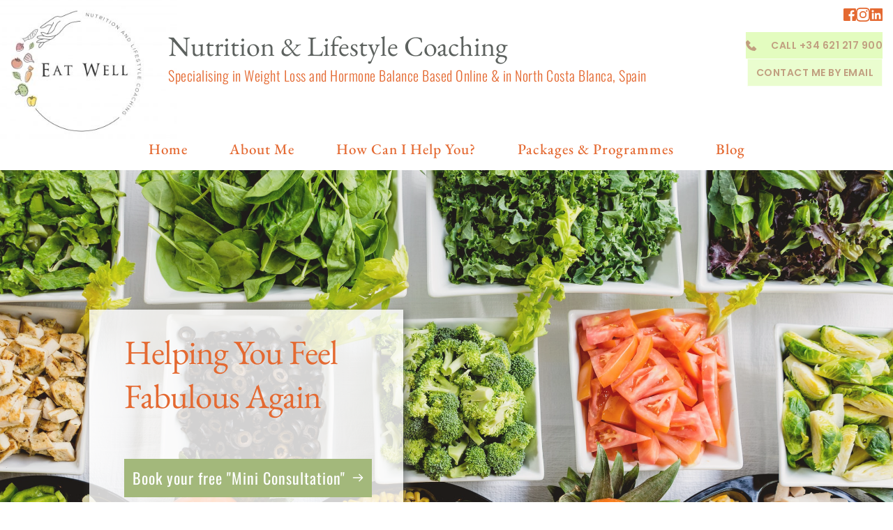

--- FILE ---
content_type: text/html; charset=UTF-8
request_url: https://eatwell-nutrition.com/
body_size: 47158
content:
<!DOCTYPE html><html lang="en-US"><head><script data-no-optimize="1">var litespeed_docref=sessionStorage.getItem("litespeed_docref");litespeed_docref&&(Object.defineProperty(document,"referrer",{get:function(){return litespeed_docref}}),sessionStorage.removeItem("litespeed_docref"));</script> <meta charset="UTF-8"><link rel="profile" href="https://gmpg.org/xfn/11"><link rel="pingback" href="https://eatwell-nutrition.com/xmlrpc.php"><title>Nutrition and Lifestyle Coaching for Weight Loss &#8211; Costa Blanca Spain &amp; Online</title><meta name='robots' content='max-image-preview:large' /><style>img:is([sizes="auto" i], [sizes^="auto," i]) { contain-intrinsic-size: 3000px 1500px }</style> <script id="mcjs" type="litespeed/javascript">!function(c,h,i,m,p){m=c.createElement(h),p=c.getElementsByTagName(h)[0],m.async=1,m.src=i,p.parentNode.insertBefore(m,p)}(document,"script","https://chimpstatic.com/mcjs-connected/js/users/13202cb15ffab253befb82839/7570df02addbfeda1b1622d45.js")</script><link rel='dns-prefetch' href='//ajax.googleapis.com' /><link rel='dns-prefetch' href='//webhealersites.com' /><link rel='dns-prefetch' href='//fonts.bunny.net' /><link rel="alternate" type="application/rss+xml" title="wh85242 &raquo; Feed" href="https://eatwell-nutrition.com/feed/" /><link rel="alternate" type="application/rss+xml" title="wh85242 &raquo; Comments Feed" href="https://eatwell-nutrition.com/comments/feed/" /><link data-optimized="2" rel="stylesheet" href="https://eatwell-nutrition.com/wp-content/litespeed/css/715/f13d10df52050b0c2bfebd9788506b0d.css?ver=27f39" /><style id='classic-theme-styles-inline-css'>/*! This file is auto-generated */
.wp-block-button__link{color:#fff;background-color:#32373c;border-radius:9999px;box-shadow:none;text-decoration:none;padding:calc(.667em + 2px) calc(1.333em + 2px);font-size:1.125em}.wp-block-file__button{background:#32373c;color:#fff;text-decoration:none}</style><style id='global-styles-inline-css'>:root{--wp--preset--aspect-ratio--square: 1;--wp--preset--aspect-ratio--4-3: 4/3;--wp--preset--aspect-ratio--3-4: 3/4;--wp--preset--aspect-ratio--3-2: 3/2;--wp--preset--aspect-ratio--2-3: 2/3;--wp--preset--aspect-ratio--16-9: 16/9;--wp--preset--aspect-ratio--9-16: 9/16;--wp--preset--color--black: #000000;--wp--preset--color--cyan-bluish-gray: #abb8c3;--wp--preset--color--white: #ffffff;--wp--preset--color--pale-pink: #f78da7;--wp--preset--color--vivid-red: #cf2e2e;--wp--preset--color--luminous-vivid-orange: #ff6900;--wp--preset--color--luminous-vivid-amber: #fcb900;--wp--preset--color--light-green-cyan: #7bdcb5;--wp--preset--color--vivid-green-cyan: #00d084;--wp--preset--color--pale-cyan-blue: #8ed1fc;--wp--preset--color--vivid-cyan-blue: #0693e3;--wp--preset--color--vivid-purple: #9b51e0;--wp--preset--color--accent: #cd2653;--wp--preset--color--primary: #000000;--wp--preset--color--secondary: #6d6d6d;--wp--preset--color--subtle-background: #dcd7ca;--wp--preset--color--background: #f5efe0;--wp--preset--gradient--vivid-cyan-blue-to-vivid-purple: linear-gradient(135deg,rgba(6,147,227,1) 0%,rgb(155,81,224) 100%);--wp--preset--gradient--light-green-cyan-to-vivid-green-cyan: linear-gradient(135deg,rgb(122,220,180) 0%,rgb(0,208,130) 100%);--wp--preset--gradient--luminous-vivid-amber-to-luminous-vivid-orange: linear-gradient(135deg,rgba(252,185,0,1) 0%,rgba(255,105,0,1) 100%);--wp--preset--gradient--luminous-vivid-orange-to-vivid-red: linear-gradient(135deg,rgba(255,105,0,1) 0%,rgb(207,46,46) 100%);--wp--preset--gradient--very-light-gray-to-cyan-bluish-gray: linear-gradient(135deg,rgb(238,238,238) 0%,rgb(169,184,195) 100%);--wp--preset--gradient--cool-to-warm-spectrum: linear-gradient(135deg,rgb(74,234,220) 0%,rgb(151,120,209) 20%,rgb(207,42,186) 40%,rgb(238,44,130) 60%,rgb(251,105,98) 80%,rgb(254,248,76) 100%);--wp--preset--gradient--blush-light-purple: linear-gradient(135deg,rgb(255,206,236) 0%,rgb(152,150,240) 100%);--wp--preset--gradient--blush-bordeaux: linear-gradient(135deg,rgb(254,205,165) 0%,rgb(254,45,45) 50%,rgb(107,0,62) 100%);--wp--preset--gradient--luminous-dusk: linear-gradient(135deg,rgb(255,203,112) 0%,rgb(199,81,192) 50%,rgb(65,88,208) 100%);--wp--preset--gradient--pale-ocean: linear-gradient(135deg,rgb(255,245,203) 0%,rgb(182,227,212) 50%,rgb(51,167,181) 100%);--wp--preset--gradient--electric-grass: linear-gradient(135deg,rgb(202,248,128) 0%,rgb(113,206,126) 100%);--wp--preset--gradient--midnight: linear-gradient(135deg,rgb(2,3,129) 0%,rgb(40,116,252) 100%);--wp--preset--font-size--small: 18px;--wp--preset--font-size--medium: 20px;--wp--preset--font-size--large: 26.25px;--wp--preset--font-size--x-large: 42px;--wp--preset--font-size--normal: 21px;--wp--preset--font-size--larger: 32px;--wp--preset--spacing--20: 0.44rem;--wp--preset--spacing--30: 0.67rem;--wp--preset--spacing--40: 1rem;--wp--preset--spacing--50: 1.5rem;--wp--preset--spacing--60: 2.25rem;--wp--preset--spacing--70: 3.38rem;--wp--preset--spacing--80: 5.06rem;--wp--preset--shadow--natural: 6px 6px 9px rgba(0, 0, 0, 0.2);--wp--preset--shadow--deep: 12px 12px 50px rgba(0, 0, 0, 0.4);--wp--preset--shadow--sharp: 6px 6px 0px rgba(0, 0, 0, 0.2);--wp--preset--shadow--outlined: 6px 6px 0px -3px rgba(255, 255, 255, 1), 6px 6px rgba(0, 0, 0, 1);--wp--preset--shadow--crisp: 6px 6px 0px rgba(0, 0, 0, 1);}:where(.is-layout-flex){gap: 0.5em;}:where(.is-layout-grid){gap: 0.5em;}body .is-layout-flex{display: flex;}.is-layout-flex{flex-wrap: wrap;align-items: center;}.is-layout-flex > :is(*, div){margin: 0;}body .is-layout-grid{display: grid;}.is-layout-grid > :is(*, div){margin: 0;}:where(.wp-block-columns.is-layout-flex){gap: 2em;}:where(.wp-block-columns.is-layout-grid){gap: 2em;}:where(.wp-block-post-template.is-layout-flex){gap: 1.25em;}:where(.wp-block-post-template.is-layout-grid){gap: 1.25em;}.has-black-color{color: var(--wp--preset--color--black) !important;}.has-cyan-bluish-gray-color{color: var(--wp--preset--color--cyan-bluish-gray) !important;}.has-white-color{color: var(--wp--preset--color--white) !important;}.has-pale-pink-color{color: var(--wp--preset--color--pale-pink) !important;}.has-vivid-red-color{color: var(--wp--preset--color--vivid-red) !important;}.has-luminous-vivid-orange-color{color: var(--wp--preset--color--luminous-vivid-orange) !important;}.has-luminous-vivid-amber-color{color: var(--wp--preset--color--luminous-vivid-amber) !important;}.has-light-green-cyan-color{color: var(--wp--preset--color--light-green-cyan) !important;}.has-vivid-green-cyan-color{color: var(--wp--preset--color--vivid-green-cyan) !important;}.has-pale-cyan-blue-color{color: var(--wp--preset--color--pale-cyan-blue) !important;}.has-vivid-cyan-blue-color{color: var(--wp--preset--color--vivid-cyan-blue) !important;}.has-vivid-purple-color{color: var(--wp--preset--color--vivid-purple) !important;}.has-black-background-color{background-color: var(--wp--preset--color--black) !important;}.has-cyan-bluish-gray-background-color{background-color: var(--wp--preset--color--cyan-bluish-gray) !important;}.has-white-background-color{background-color: var(--wp--preset--color--white) !important;}.has-pale-pink-background-color{background-color: var(--wp--preset--color--pale-pink) !important;}.has-vivid-red-background-color{background-color: var(--wp--preset--color--vivid-red) !important;}.has-luminous-vivid-orange-background-color{background-color: var(--wp--preset--color--luminous-vivid-orange) !important;}.has-luminous-vivid-amber-background-color{background-color: var(--wp--preset--color--luminous-vivid-amber) !important;}.has-light-green-cyan-background-color{background-color: var(--wp--preset--color--light-green-cyan) !important;}.has-vivid-green-cyan-background-color{background-color: var(--wp--preset--color--vivid-green-cyan) !important;}.has-pale-cyan-blue-background-color{background-color: var(--wp--preset--color--pale-cyan-blue) !important;}.has-vivid-cyan-blue-background-color{background-color: var(--wp--preset--color--vivid-cyan-blue) !important;}.has-vivid-purple-background-color{background-color: var(--wp--preset--color--vivid-purple) !important;}.has-black-border-color{border-color: var(--wp--preset--color--black) !important;}.has-cyan-bluish-gray-border-color{border-color: var(--wp--preset--color--cyan-bluish-gray) !important;}.has-white-border-color{border-color: var(--wp--preset--color--white) !important;}.has-pale-pink-border-color{border-color: var(--wp--preset--color--pale-pink) !important;}.has-vivid-red-border-color{border-color: var(--wp--preset--color--vivid-red) !important;}.has-luminous-vivid-orange-border-color{border-color: var(--wp--preset--color--luminous-vivid-orange) !important;}.has-luminous-vivid-amber-border-color{border-color: var(--wp--preset--color--luminous-vivid-amber) !important;}.has-light-green-cyan-border-color{border-color: var(--wp--preset--color--light-green-cyan) !important;}.has-vivid-green-cyan-border-color{border-color: var(--wp--preset--color--vivid-green-cyan) !important;}.has-pale-cyan-blue-border-color{border-color: var(--wp--preset--color--pale-cyan-blue) !important;}.has-vivid-cyan-blue-border-color{border-color: var(--wp--preset--color--vivid-cyan-blue) !important;}.has-vivid-purple-border-color{border-color: var(--wp--preset--color--vivid-purple) !important;}.has-vivid-cyan-blue-to-vivid-purple-gradient-background{background: var(--wp--preset--gradient--vivid-cyan-blue-to-vivid-purple) !important;}.has-light-green-cyan-to-vivid-green-cyan-gradient-background{background: var(--wp--preset--gradient--light-green-cyan-to-vivid-green-cyan) !important;}.has-luminous-vivid-amber-to-luminous-vivid-orange-gradient-background{background: var(--wp--preset--gradient--luminous-vivid-amber-to-luminous-vivid-orange) !important;}.has-luminous-vivid-orange-to-vivid-red-gradient-background{background: var(--wp--preset--gradient--luminous-vivid-orange-to-vivid-red) !important;}.has-very-light-gray-to-cyan-bluish-gray-gradient-background{background: var(--wp--preset--gradient--very-light-gray-to-cyan-bluish-gray) !important;}.has-cool-to-warm-spectrum-gradient-background{background: var(--wp--preset--gradient--cool-to-warm-spectrum) !important;}.has-blush-light-purple-gradient-background{background: var(--wp--preset--gradient--blush-light-purple) !important;}.has-blush-bordeaux-gradient-background{background: var(--wp--preset--gradient--blush-bordeaux) !important;}.has-luminous-dusk-gradient-background{background: var(--wp--preset--gradient--luminous-dusk) !important;}.has-pale-ocean-gradient-background{background: var(--wp--preset--gradient--pale-ocean) !important;}.has-electric-grass-gradient-background{background: var(--wp--preset--gradient--electric-grass) !important;}.has-midnight-gradient-background{background: var(--wp--preset--gradient--midnight) !important;}.has-small-font-size{font-size: var(--wp--preset--font-size--small) !important;}.has-medium-font-size{font-size: var(--wp--preset--font-size--medium) !important;}.has-large-font-size{font-size: var(--wp--preset--font-size--large) !important;}.has-x-large-font-size{font-size: var(--wp--preset--font-size--x-large) !important;}
:where(.wp-block-post-template.is-layout-flex){gap: 1.25em;}:where(.wp-block-post-template.is-layout-grid){gap: 1.25em;}
:where(.wp-block-columns.is-layout-flex){gap: 2em;}:where(.wp-block-columns.is-layout-grid){gap: 2em;}
:root :where(.wp-block-pullquote){font-size: 1.5em;line-height: 1.6;}</style><style id='twentytwenty-style-inline-css'>.color-accent,.color-accent-hover:hover,.color-accent-hover:focus,:root .has-accent-color,.has-drop-cap:not(:focus):first-letter,.wp-block-button.is-style-outline,a { color: #cd2653; }blockquote,.border-color-accent,.border-color-accent-hover:hover,.border-color-accent-hover:focus { border-color: #cd2653; }button,.button,.faux-button,.wp-block-button__link,.wp-block-file .wp-block-file__button,input[type="button"],input[type="reset"],input[type="submit"],.bg-accent,.bg-accent-hover:hover,.bg-accent-hover:focus,:root .has-accent-background-color,.comment-reply-link { background-color: #cd2653; }.fill-children-accent,.fill-children-accent * { fill: #cd2653; }body,.entry-title a,:root .has-primary-color { color: #000000; }:root .has-primary-background-color { background-color: #000000; }cite,figcaption,.wp-caption-text,.post-meta,.entry-content .wp-block-archives li,.entry-content .wp-block-categories li,.entry-content .wp-block-latest-posts li,.wp-block-latest-comments__comment-date,.wp-block-latest-posts__post-date,.wp-block-embed figcaption,.wp-block-image figcaption,.wp-block-pullquote cite,.comment-metadata,.comment-respond .comment-notes,.comment-respond .logged-in-as,.pagination .dots,.entry-content hr:not(.has-background),hr.styled-separator,:root .has-secondary-color { color: #6d6d6d; }:root .has-secondary-background-color { background-color: #6d6d6d; }pre,fieldset,input,textarea,table,table *,hr { border-color: #dcd7ca; }caption,code,code,kbd,samp,.wp-block-table.is-style-stripes tbody tr:nth-child(odd),:root .has-subtle-background-background-color { background-color: #dcd7ca; }.wp-block-table.is-style-stripes { border-bottom-color: #dcd7ca; }.wp-block-latest-posts.is-grid li { border-top-color: #dcd7ca; }:root .has-subtle-background-color { color: #dcd7ca; }body:not(.overlay-header) .primary-menu > li > a,body:not(.overlay-header) .primary-menu > li > .icon,.modal-menu a,.footer-menu a, .footer-widgets a:where(:not(.wp-block-button__link)),#site-footer .wp-block-button.is-style-outline,.wp-block-pullquote:before,.singular:not(.overlay-header) .entry-header a,.archive-header a,.header-footer-group .color-accent,.header-footer-group .color-accent-hover:hover { color: #cd2653; }.social-icons a,#site-footer button:not(.toggle),#site-footer .button,#site-footer .faux-button,#site-footer .wp-block-button__link,#site-footer .wp-block-file__button,#site-footer input[type="button"],#site-footer input[type="reset"],#site-footer input[type="submit"] { background-color: #cd2653; }.header-footer-group,body:not(.overlay-header) #site-header .toggle,.menu-modal .toggle { color: #000000; }body:not(.overlay-header) .primary-menu ul { background-color: #000000; }body:not(.overlay-header) .primary-menu > li > ul:after { border-bottom-color: #000000; }body:not(.overlay-header) .primary-menu ul ul:after { border-left-color: #000000; }.site-description,body:not(.overlay-header) .toggle-inner .toggle-text,.widget .post-date,.widget .rss-date,.widget_archive li,.widget_categories li,.widget cite,.widget_pages li,.widget_meta li,.widget_nav_menu li,.powered-by-wordpress,.footer-credits .privacy-policy,.to-the-top,.singular .entry-header .post-meta,.singular:not(.overlay-header) .entry-header .post-meta a { color: #6d6d6d; }.header-footer-group pre,.header-footer-group fieldset,.header-footer-group input,.header-footer-group textarea,.header-footer-group table,.header-footer-group table *,.footer-nav-widgets-wrapper,#site-footer,.menu-modal nav *,.footer-widgets-outer-wrapper,.footer-top { border-color: #dcd7ca; }.header-footer-group table caption,body:not(.overlay-header) .header-inner .toggle-wrapper::before { background-color: #dcd7ca; }</style><link rel='stylesheet' id='brizy-asset-google-10-css'  class="brz-link brz-link-google" type="text/css" href='https://fonts.bunny.net/css?family=EB+Garamond%3Aregular%2C500%2C600%2C700%2C800%2Citalic%2C500italic%2C600italic%2C700italic%2C800italic%7COswald%3A200%2C300%2Cregular%2C500%2C600%2C700%7CLato%3A100%2C100italic%2C300%2C300italic%2Cregular%2Citalic%2C700%2C700italic%2C900%2C900italic%7CRubik%3A300%2C300italic%2Cregular%2Citalic%2C500%2C500italic%2C700%2C700italic%2C900%2C900italic%7CComfortaa%3A300%2Cregular%2C500%2C600%2C700%7CKaushan+Script%3Aregular%7CPoppins%3A100%2C100italic%2C200%2C200italic%2C300%2C300italic%2Cregular%2Citalic%2C500%2C500italic%2C600%2C600italic%2C700%2C700italic%2C800%2C800italic%2C900%2C900italic%7CDM+Serif+Text%3Aregular%2Citalic%7COpen+Sans%3A300%2C300italic%2Cregular%2Citalic%2C600%2C600italic%2C700%2C700italic%2C800%2C800italic&#038;subset=arabic%2Cbengali%2Ccyrillic%2Ccyrillic-ext%2Cdevanagari%2Cgreek%2Cgreek-ext%2Cgujarati%2Chebrew%2Ckhmer%2Ckorean%2Clatin-ext%2Ctamil%2Ctelugu%2Cthai%2Cvietnamese&#038;display=swap&#038;ver=2.4.38' media='all' /><style id='brizy-asset-main-30-inline-css'>.brz .brz-cp-color1, .brz .brz-bcp-color1{color: rgb(var(--brz-global-color1));}.brz .brz-cp-color2, .brz .brz-bcp-color2{color: rgb(var(--brz-global-color2));}.brz .brz-cp-color3, .brz .brz-bcp-color3{color: rgb(var(--brz-global-color3));}.brz .brz-cp-color4, .brz .brz-bcp-color4{color: rgb(var(--brz-global-color4));}.brz .brz-cp-color5, .brz .brz-bcp-color5{color: rgb(var(--brz-global-color5));}.brz .brz-cp-color6, .brz .brz-bcp-color6{color: rgb(var(--brz-global-color6));}.brz .brz-cp-color7, .brz .brz-bcp-color7{color: rgb(var(--brz-global-color7));}.brz .brz-cp-color8, .brz .brz-bcp-color8{color: rgb(var(--brz-global-color8));}:root{--brz-global-color1:193, 159, 128;--brz-global-color2:12, 33, 23;--brz-global-color3:228, 105, 49;--brz-global-color4:227, 252, 191;--brz-global-color5:206, 194, 56;--brz-global-color6:245, 239, 223;--brz-global-color7:92, 97, 94;--brz-global-color8:255, 255, 255;}:root{--brz-paragraphfontfamily:'Comfortaa', display;--brz-paragraphfontsize:16px;--brz-paragraphfontsizesuffix:undefined;--brz-paragraphfontweight:400;--brz-paragraphletterspacing:0px;--brz-paragraphlineheight:1.9;--brz-paragraphtabletfontsize:15px;--brz-paragraphtabletfontweight:400;--brz-paragraphtabletletterspacing:0px;--brz-paragraphtabletlineheight:1.6;--brz-paragraphmobilefontsize:15px;--brz-paragraphmobilefontweight:400;--brz-paragraphmobileletterspacing:0px;--brz-paragraphmobilelineheight:1.6;--brz-paragraphstoryfontsize:3.68%;--brz-subtitlefontfamily:'Comfortaa', display;--brz-subtitlefontsize:17px;--brz-subtitlefontsizesuffix:undefined;--brz-subtitlefontweight:400;--brz-subtitleletterspacing:0px;--brz-subtitlelineheight:1.8;--brz-subtitletabletfontsize:17px;--brz-subtitletabletfontweight:300;--brz-subtitletabletletterspacing:0px;--brz-subtitletabletlineheight:1.5;--brz-subtitlemobilefontsize:17px;--brz-subtitlemobilefontweight:300;--brz-subtitlemobileletterspacing:0px;--brz-subtitlemobilelineheight:1.5;--brz-subtitlestoryfontsize:3.91%;--brz-abovetitlefontfamily:'Comfortaa', display;--brz-abovetitlefontsize:13px;--brz-abovetitlefontsizesuffix:undefined;--brz-abovetitlefontweight:700;--brz-abovetitleletterspacing:1.1px;--brz-abovetitlelineheight:1.5;--brz-abovetitletabletfontsize:13px;--brz-abovetitletabletfontweight:600;--brz-abovetitletabletletterspacing:1px;--brz-abovetitletabletlineheight:1.5;--brz-abovetitlemobilefontsize:13px;--brz-abovetitlemobilefontweight:600;--brz-abovetitlemobileletterspacing:1px;--brz-abovetitlemobilelineheight:1.5;--brz-abovetitlestoryfontsize:2.99%;--brz-heading1fontfamily:'Kaushan Script', handwriting;--brz-heading1fontsize:52px;--brz-heading1fontsizesuffix:undefined;--brz-heading1fontweight:400;--brz-heading1letterspacing:-1.5px;--brz-heading1lineheight:1.3;--brz-heading1tabletfontsize:46px;--brz-heading1tabletfontweight:400;--brz-heading1tabletletterspacing:-1px;--brz-heading1tabletlineheight:1.3;--brz-heading1mobilefontsize:40px;--brz-heading1mobilefontweight:400;--brz-heading1mobileletterspacing:-1px;--brz-heading1mobilelineheight:1.3;--brz-heading1storyfontsize:11.96%;--brz-heading2fontfamily:'Kaushan Script', handwriting;--brz-heading2fontsize:42px;--brz-heading2fontsizesuffix:undefined;--brz-heading2fontweight:400;--brz-heading2letterspacing:-1px;--brz-heading2lineheight:1.4;--brz-heading2tabletfontsize:35px;--brz-heading2tabletfontweight:400;--brz-heading2tabletletterspacing:-0.5px;--brz-heading2tabletlineheight:1.3;--brz-heading2mobilefontsize:29px;--brz-heading2mobilefontweight:400;--brz-heading2mobileletterspacing:-0.5px;--brz-heading2mobilelineheight:1.3;--brz-heading2storyfontsize:9.66%;--brz-heading3fontfamily:'Kaushan Script', handwriting;--brz-heading3fontsize:32px;--brz-heading3fontsizesuffix:undefined;--brz-heading3fontweight:400;--brz-heading3letterspacing:0px;--brz-heading3lineheight:1.4;--brz-heading3tabletfontsize:27px;--brz-heading3tabletfontweight:400;--brz-heading3tabletletterspacing:0px;--brz-heading3tabletlineheight:1.3;--brz-heading3mobilefontsize:22px;--brz-heading3mobilefontweight:400;--brz-heading3mobileletterspacing:0px;--brz-heading3mobilelineheight:1.3;--brz-heading3storyfontsize:7.36%;--brz-heading4fontfamily:'Comfortaa', display;--brz-heading4fontsize:22px;--brz-heading4fontsizesuffix:undefined;--brz-heading4fontweight:700;--brz-heading4letterspacing:0px;--brz-heading4lineheight:1.5;--brz-heading4tabletfontsize:22px;--brz-heading4tabletfontweight:400;--brz-heading4tabletletterspacing:0px;--brz-heading4tabletlineheight:1.4;--brz-heading4mobilefontsize:21px;--brz-heading4mobilefontweight:400;--brz-heading4mobileletterspacing:0px;--brz-heading4mobilelineheight:1.4;--brz-heading4storyfontsize:5.0600000000000005%;--brz-heading5fontfamily:'Comfortaa', display;--brz-heading5fontsize:20px;--brz-heading5fontsizesuffix:undefined;--brz-heading5fontweight:700;--brz-heading5letterspacing:0px;--brz-heading5lineheight:1.6;--brz-heading5tabletfontsize:19px;--brz-heading5tabletfontweight:600;--brz-heading5tabletletterspacing:0px;--brz-heading5tabletlineheight:1.5;--brz-heading5mobilefontsize:18px;--brz-heading5mobilefontweight:600;--brz-heading5mobileletterspacing:0px;--brz-heading5mobilelineheight:1.5;--brz-heading5storyfontsize:4.6000000000000005%;--brz-heading6fontfamily:'Comfortaa', display;--brz-heading6fontsize:16px;--brz-heading6fontsizesuffix:undefined;--brz-heading6fontweight:700;--brz-heading6letterspacing:0px;--brz-heading6lineheight:1.5;--brz-heading6tabletfontsize:16px;--brz-heading6tabletfontweight:700;--brz-heading6tabletletterspacing:0px;--brz-heading6tabletlineheight:1.5;--brz-heading6mobilefontsize:16px;--brz-heading6mobilefontweight:700;--brz-heading6mobileletterspacing:0px;--brz-heading6mobilelineheight:1.5;--brz-heading6storyfontsize:3.68%;--brz-buttonfontfamily:'Comfortaa', display;--brz-buttonfontsize:15px;--brz-buttonfontsizesuffix:undefined;--brz-buttonfontweight:700;--brz-buttonletterspacing:1px;--brz-buttonlineheight:1.6;--brz-buttontabletfontsize:13px;--brz-buttontabletfontweight:600;--brz-buttontabletletterspacing:1px;--brz-buttontabletlineheight:1.6;--brz-buttonmobilefontsize:13px;--brz-buttonmobilefontweight:600;--brz-buttonmobileletterspacing:1px;--brz-buttonmobilelineheight:1.6;--brz-buttonstoryfontsize:3.45%;--brz-sjpznfsbhxrbqcosycsrjnnsfsueotffzqjgfontfamily:'Rubik', sans-serif;--brz-sjpznfsbhxrbqcosycsrjnnsfsueotffzqjgfontsize:16px;--brz-sjpznfsbhxrbqcosycsrjnnsfsueotffzqjgfontsizesuffix:undefined;--brz-sjpznfsbhxrbqcosycsrjnnsfsueotffzqjgfontweight:400;--brz-sjpznfsbhxrbqcosycsrjnnsfsueotffzqjgletterspacing:0px;--brz-sjpznfsbhxrbqcosycsrjnnsfsueotffzqjglineheight:1.8;--brz-sjpznfsbhxrbqcosycsrjnnsfsueotffzqjgtabletfontsize:15px;--brz-sjpznfsbhxrbqcosycsrjnnsfsueotffzqjgtabletfontweight:400;--brz-sjpznfsbhxrbqcosycsrjnnsfsueotffzqjgtabletletterspacing:0px;--brz-sjpznfsbhxrbqcosycsrjnnsfsueotffzqjgtabletlineheight:1.7;--brz-sjpznfsbhxrbqcosycsrjnnsfsueotffzqjgmobilefontsize:15px;--brz-sjpznfsbhxrbqcosycsrjnnsfsueotffzqjgmobilefontweight:400;--brz-sjpznfsbhxrbqcosycsrjnnsfsueotffzqjgmobileletterspacing:0px;--brz-sjpznfsbhxrbqcosycsrjnnsfsueotffzqjgmobilelineheight:1.6;--brz-sjpznfsbhxrbqcosycsrjnnsfsueotffzqjgstoryfontsize:3.68%;--brz-dlouayfdqgteotauqbpoffazjpltslbkglnffontfamily:'Rubik', sans-serif;--brz-dlouayfdqgteotauqbpoffazjpltslbkglnffontsize:18px;--brz-dlouayfdqgteotauqbpoffazjpltslbkglnffontsizesuffix:undefined;--brz-dlouayfdqgteotauqbpoffazjpltslbkglnffontweight:400;--brz-dlouayfdqgteotauqbpoffazjpltslbkglnfletterspacing:0px;--brz-dlouayfdqgteotauqbpoffazjpltslbkglnflineheight:1.6;--brz-dlouayfdqgteotauqbpoffazjpltslbkglnftabletfontsize:17px;--brz-dlouayfdqgteotauqbpoffazjpltslbkglnftabletfontweight:400;--brz-dlouayfdqgteotauqbpoffazjpltslbkglnftabletletterspacing:0px;--brz-dlouayfdqgteotauqbpoffazjpltslbkglnftabletlineheight:1.6;--brz-dlouayfdqgteotauqbpoffazjpltslbkglnfmobilefontsize:16px;--brz-dlouayfdqgteotauqbpoffazjpltslbkglnfmobilefontweight:400;--brz-dlouayfdqgteotauqbpoffazjpltslbkglnfmobileletterspacing:0px;--brz-dlouayfdqgteotauqbpoffazjpltslbkglnfmobilelineheight:1.7;--brz-dlouayfdqgteotauqbpoffazjpltslbkglnfstoryfontsize:4.140000000000001%;--brz-xyewzlvubghmweirvicwimqbdyohyirkjarqfontfamily:'Rubik', sans-serif;--brz-xyewzlvubghmweirvicwimqbdyohyirkjarqfontsize:15px;--brz-xyewzlvubghmweirvicwimqbdyohyirkjarqfontsizesuffix:undefined;--brz-xyewzlvubghmweirvicwimqbdyohyirkjarqfontweight:400;--brz-xyewzlvubghmweirvicwimqbdyohyirkjarqletterspacing:0px;--brz-xyewzlvubghmweirvicwimqbdyohyirkjarqlineheight:1.7;--brz-xyewzlvubghmweirvicwimqbdyohyirkjarqtabletfontsize:14px;--brz-xyewzlvubghmweirvicwimqbdyohyirkjarqtabletfontweight:400;--brz-xyewzlvubghmweirvicwimqbdyohyirkjarqtabletletterspacing:0px;--brz-xyewzlvubghmweirvicwimqbdyohyirkjarqtabletlineheight:1.7;--brz-xyewzlvubghmweirvicwimqbdyohyirkjarqmobilefontsize:15px;--brz-xyewzlvubghmweirvicwimqbdyohyirkjarqmobilefontweight:400;--brz-xyewzlvubghmweirvicwimqbdyohyirkjarqmobileletterspacing:0px;--brz-xyewzlvubghmweirvicwimqbdyohyirkjarqmobilelineheight:1.6;--brz-xyewzlvubghmweirvicwimqbdyohyirkjarqstoryfontsize:3.45%;--brz-bcblqqsfjnuiddxqzbplacaykzeicbzuhbwpfontfamily:'Poppins', sans-serif;--brz-bcblqqsfjnuiddxqzbplacaykzeicbzuhbwpfontsize:30px;--brz-bcblqqsfjnuiddxqzbplacaykzeicbzuhbwpfontsizesuffix:undefined;--brz-bcblqqsfjnuiddxqzbplacaykzeicbzuhbwpfontweight:200;--brz-bcblqqsfjnuiddxqzbplacaykzeicbzuhbwpletterspacing:0px;--brz-bcblqqsfjnuiddxqzbplacaykzeicbzuhbwplineheight:1.4;--brz-bcblqqsfjnuiddxqzbplacaykzeicbzuhbwptabletfontsize:25px;--brz-bcblqqsfjnuiddxqzbplacaykzeicbzuhbwptabletfontweight:300;--brz-bcblqqsfjnuiddxqzbplacaykzeicbzuhbwptabletletterspacing:0px;--brz-bcblqqsfjnuiddxqzbplacaykzeicbzuhbwptabletlineheight:1.5;--brz-bcblqqsfjnuiddxqzbplacaykzeicbzuhbwpmobilefontsize:23px;--brz-bcblqqsfjnuiddxqzbplacaykzeicbzuhbwpmobilefontweight:300;--brz-bcblqqsfjnuiddxqzbplacaykzeicbzuhbwpmobileletterspacing:0px;--brz-bcblqqsfjnuiddxqzbplacaykzeicbzuhbwpmobilelineheight:1.5;--brz-bcblqqsfjnuiddxqzbplacaykzeicbzuhbwpstoryfontsize:6.9%;--brz-zkterbrfzjrpkfmwihydvqcfgwsbgflivdtqfontfamily:'Poppins', sans-serif;--brz-zkterbrfzjrpkfmwihydvqcfgwsbgflivdtqfontsize:40px;--brz-zkterbrfzjrpkfmwihydvqcfgwsbgflivdtqfontsizesuffix:undefined;--brz-zkterbrfzjrpkfmwihydvqcfgwsbgflivdtqfontweight:200;--brz-zkterbrfzjrpkfmwihydvqcfgwsbgflivdtqletterspacing:-1px;--brz-zkterbrfzjrpkfmwihydvqcfgwsbgflivdtqlineheight:1.3;--brz-zkterbrfzjrpkfmwihydvqcfgwsbgflivdtqtabletfontsize:32px;--brz-zkterbrfzjrpkfmwihydvqcfgwsbgflivdtqtabletfontweight:200;--brz-zkterbrfzjrpkfmwihydvqcfgwsbgflivdtqtabletletterspacing:0px;--brz-zkterbrfzjrpkfmwihydvqcfgwsbgflivdtqtabletlineheight:1.2;--brz-zkterbrfzjrpkfmwihydvqcfgwsbgflivdtqmobilefontsize:25px;--brz-zkterbrfzjrpkfmwihydvqcfgwsbgflivdtqmobilefontweight:300;--brz-zkterbrfzjrpkfmwihydvqcfgwsbgflivdtqmobileletterspacing:-0.5px;--brz-zkterbrfzjrpkfmwihydvqcfgwsbgflivdtqmobilelineheight:1.2;--brz-zkterbrfzjrpkfmwihydvqcfgwsbgflivdtqstoryfontsize:9.200000000000001%;--brz-poigwvaebtkbrqnzhplqtkqtiwvoijwlpfnhfontfamily:'Oswald', sans-serif;--brz-poigwvaebtkbrqnzhplqtkqtiwvoijwlpfnhfontsize:23px;--brz-poigwvaebtkbrqnzhplqtkqtiwvoijwlpfnhfontsizesuffix:undefined;--brz-poigwvaebtkbrqnzhplqtkqtiwvoijwlpfnhfontweight:400;--brz-poigwvaebtkbrqnzhplqtkqtiwvoijwlpfnhletterspacing:0px;--brz-poigwvaebtkbrqnzhplqtkqtiwvoijwlpfnhlineheight:1.6;--brz-poigwvaebtkbrqnzhplqtkqtiwvoijwlpfnhtabletfontsize:23px;--brz-poigwvaebtkbrqnzhplqtkqtiwvoijwlpfnhtabletfontweight:400;--brz-poigwvaebtkbrqnzhplqtkqtiwvoijwlpfnhtabletletterspacing:0px;--brz-poigwvaebtkbrqnzhplqtkqtiwvoijwlpfnhtabletlineheight:1.6;--brz-poigwvaebtkbrqnzhplqtkqtiwvoijwlpfnhmobilefontsize:22px;--brz-poigwvaebtkbrqnzhplqtkqtiwvoijwlpfnhmobilefontweight:400;--brz-poigwvaebtkbrqnzhplqtkqtiwvoijwlpfnhmobileletterspacing:0px;--brz-poigwvaebtkbrqnzhplqtkqtiwvoijwlpfnhmobilelineheight:1.3;--brz-poigwvaebtkbrqnzhplqtkqtiwvoijwlpfnhstoryfontsize:5.29%;--brz-hpqsyoryvdibbkjsvnwojkeyxjcxsbksmvnqfontfamily:'Poppins', sans-serif;--brz-hpqsyoryvdibbkjsvnwojkeyxjcxsbksmvnqfontsize:40px;--brz-hpqsyoryvdibbkjsvnwojkeyxjcxsbksmvnqfontsizesuffix:undefined;--brz-hpqsyoryvdibbkjsvnwojkeyxjcxsbksmvnqfontweight:200;--brz-hpqsyoryvdibbkjsvnwojkeyxjcxsbksmvnqletterspacing:-1px;--brz-hpqsyoryvdibbkjsvnwojkeyxjcxsbksmvnqlineheight:1.3;--brz-hpqsyoryvdibbkjsvnwojkeyxjcxsbksmvnqtabletfontsize:38px;--brz-hpqsyoryvdibbkjsvnwojkeyxjcxsbksmvnqtabletfontweight:200;--brz-hpqsyoryvdibbkjsvnwojkeyxjcxsbksmvnqtabletletterspacing:-0.5px;--brz-hpqsyoryvdibbkjsvnwojkeyxjcxsbksmvnqtabletlineheight:1.2;--brz-hpqsyoryvdibbkjsvnwojkeyxjcxsbksmvnqmobilefontsize:32px;--brz-hpqsyoryvdibbkjsvnwojkeyxjcxsbksmvnqmobilefontweight:200;--brz-hpqsyoryvdibbkjsvnwojkeyxjcxsbksmvnqmobileletterspacing:-0.5px;--brz-hpqsyoryvdibbkjsvnwojkeyxjcxsbksmvnqmobilelineheight:1.2;--brz-hpqsyoryvdibbkjsvnwojkeyxjcxsbksmvnqstoryfontsize:9.200000000000001%;--brz-jmnrfkvzyfkotpamespnvvcpbtvatcosndzzfontfamily:'DM Serif Text', serif;--brz-jmnrfkvzyfkotpamespnvvcpbtvatcosndzzfontsize:20px;--brz-jmnrfkvzyfkotpamespnvvcpbtvatcosndzzfontsizesuffix:undefined;--brz-jmnrfkvzyfkotpamespnvvcpbtvatcosndzzfontweight:500;--brz-jmnrfkvzyfkotpamespnvvcpbtvatcosndzzletterspacing:0px;--brz-jmnrfkvzyfkotpamespnvvcpbtvatcosndzzlineheight:1.5;--brz-jmnrfkvzyfkotpamespnvvcpbtvatcosndzztabletfontsize:20px;--brz-jmnrfkvzyfkotpamespnvvcpbtvatcosndzztabletfontweight:500;--brz-jmnrfkvzyfkotpamespnvvcpbtvatcosndzztabletletterspacing:0px;--brz-jmnrfkvzyfkotpamespnvvcpbtvatcosndzztabletlineheight:1.5;--brz-jmnrfkvzyfkotpamespnvvcpbtvatcosndzzmobilefontsize:18px;--brz-jmnrfkvzyfkotpamespnvvcpbtvatcosndzzmobilefontweight:500;--brz-jmnrfkvzyfkotpamespnvvcpbtvatcosndzzmobileletterspacing:0px;--brz-jmnrfkvzyfkotpamespnvvcpbtvatcosndzzmobilelineheight:1.6;--brz-jmnrfkvzyfkotpamespnvvcpbtvatcosndzzstoryfontsize:4.6000000000000005%;--brz-xkrdpefwtnhicvbyglvvxowfdphtseyjbtmcfontfamily:'Poppins', sans-serif;--brz-xkrdpefwtnhicvbyglvvxowfdphtseyjbtmcfontsize:14px;--brz-xkrdpefwtnhicvbyglvvxowfdphtseyjbtmcfontsizesuffix:undefined;--brz-xkrdpefwtnhicvbyglvvxowfdphtseyjbtmcfontweight:600;--brz-xkrdpefwtnhicvbyglvvxowfdphtseyjbtmcletterspacing:0.5px;--brz-xkrdpefwtnhicvbyglvvxowfdphtseyjbtmclineheight:1.6;--brz-xkrdpefwtnhicvbyglvvxowfdphtseyjbtmctabletfontsize:14px;--brz-xkrdpefwtnhicvbyglvvxowfdphtseyjbtmctabletfontweight:600;--brz-xkrdpefwtnhicvbyglvvxowfdphtseyjbtmctabletletterspacing:0.5px;--brz-xkrdpefwtnhicvbyglvvxowfdphtseyjbtmctabletlineheight:1.6;--brz-xkrdpefwtnhicvbyglvvxowfdphtseyjbtmcmobilefontsize:14px;--brz-xkrdpefwtnhicvbyglvvxowfdphtseyjbtmcmobilefontweight:600;--brz-xkrdpefwtnhicvbyglvvxowfdphtseyjbtmcmobileletterspacing:0.5px;--brz-xkrdpefwtnhicvbyglvvxowfdphtseyjbtmcmobilelineheight:1.6;--brz-xkrdpefwtnhicvbyglvvxowfdphtseyjbtmcstoryfontsize:3.22%;--brz-qaljobjnjxnqllzjvdpspmjwvhmmstslcdarfontfamily:'Oswald', sans-serif;--brz-qaljobjnjxnqllzjvdpspmjwvhmmstslcdarfontsize:18px;--brz-qaljobjnjxnqllzjvdpspmjwvhmmstslcdarfontsizesuffix:undefined;--brz-qaljobjnjxnqllzjvdpspmjwvhmmstslcdarfontweight:300;--brz-qaljobjnjxnqllzjvdpspmjwvhmmstslcdarletterspacing:0.5px;--brz-qaljobjnjxnqllzjvdpspmjwvhmmstslcdarlineheight:1.6;--brz-qaljobjnjxnqllzjvdpspmjwvhmmstslcdartabletfontsize:20px;--brz-qaljobjnjxnqllzjvdpspmjwvhmmstslcdartabletfontweight:300;--brz-qaljobjnjxnqllzjvdpspmjwvhmmstslcdartabletletterspacing:0.5px;--brz-qaljobjnjxnqllzjvdpspmjwvhmmstslcdartabletlineheight:1.4;--brz-qaljobjnjxnqllzjvdpspmjwvhmmstslcdarmobilefontsize:17px;--brz-qaljobjnjxnqllzjvdpspmjwvhmmstslcdarmobilefontweight:400;--brz-qaljobjnjxnqllzjvdpspmjwvhmmstslcdarmobileletterspacing:0.5px;--brz-qaljobjnjxnqllzjvdpspmjwvhmmstslcdarmobilelineheight:1.4;--brz-qaljobjnjxnqllzjvdpspmjwvhmmstslcdarstoryfontsize:4.140000000000001%;--brz-wmwncjdodyvvwquwioubliragooemyfvqflufontfamily:'Poppins', sans-serif;--brz-wmwncjdodyvvwquwioubliragooemyfvqflufontsize:40px;--brz-wmwncjdodyvvwquwioubliragooemyfvqflufontsizesuffix:undefined;--brz-wmwncjdodyvvwquwioubliragooemyfvqflufontweight:200;--brz-wmwncjdodyvvwquwioubliragooemyfvqfluletterspacing:0px;--brz-wmwncjdodyvvwquwioubliragooemyfvqflulineheight:1.3;--brz-wmwncjdodyvvwquwioubliragooemyfvqflutabletfontsize:38px;--brz-wmwncjdodyvvwquwioubliragooemyfvqflutabletfontweight:200;--brz-wmwncjdodyvvwquwioubliragooemyfvqflutabletletterspacing:-0.5px;--brz-wmwncjdodyvvwquwioubliragooemyfvqflutabletlineheight:1.2;--brz-wmwncjdodyvvwquwioubliragooemyfvqflumobilefontsize:29px;--brz-wmwncjdodyvvwquwioubliragooemyfvqflumobilefontweight:300;--brz-wmwncjdodyvvwquwioubliragooemyfvqflumobileletterspacing:-0.5px;--brz-wmwncjdodyvvwquwioubliragooemyfvqflumobilelineheight:1.2;--brz-wmwncjdodyvvwquwioubliragooemyfvqflustoryfontsize:9.200000000000001%;--brz-nbxteyhyjsfuhzjxnblmejhyoswvpopcmrxofontfamily:'Poppins', sans-serif;--brz-nbxteyhyjsfuhzjxnblmejhyoswvpopcmrxofontsize:14px;--brz-nbxteyhyjsfuhzjxnblmejhyoswvpopcmrxofontsizesuffix:undefined;--brz-nbxteyhyjsfuhzjxnblmejhyoswvpopcmrxofontweight:600;--brz-nbxteyhyjsfuhzjxnblmejhyoswvpopcmrxoletterspacing:0.5px;--brz-nbxteyhyjsfuhzjxnblmejhyoswvpopcmrxolineheight:1.6;--brz-nbxteyhyjsfuhzjxnblmejhyoswvpopcmrxotabletfontsize:14px;--brz-nbxteyhyjsfuhzjxnblmejhyoswvpopcmrxotabletfontweight:600;--brz-nbxteyhyjsfuhzjxnblmejhyoswvpopcmrxotabletletterspacing:0.5px;--brz-nbxteyhyjsfuhzjxnblmejhyoswvpopcmrxotabletlineheight:1.6;--brz-nbxteyhyjsfuhzjxnblmejhyoswvpopcmrxomobilefontsize:14px;--brz-nbxteyhyjsfuhzjxnblmejhyoswvpopcmrxomobilefontweight:600;--brz-nbxteyhyjsfuhzjxnblmejhyoswvpopcmrxomobileletterspacing:0.5px;--brz-nbxteyhyjsfuhzjxnblmejhyoswvpopcmrxomobilelineheight:1.6;--brz-nbxteyhyjsfuhzjxnblmejhyoswvpopcmrxostoryfontsize:3.22%;--brz-bnghsivnavzkicdrrdvbukilnawwmtanpxlzfontfamily:'Rubik', sans-serif;--brz-bnghsivnavzkicdrrdvbukilnawwmtanpxlzfontsize:15px;--brz-bnghsivnavzkicdrrdvbukilnawwmtanpxlzfontsizesuffix:undefined;--brz-bnghsivnavzkicdrrdvbukilnawwmtanpxlzfontweight:400;--brz-bnghsivnavzkicdrrdvbukilnawwmtanpxlzletterspacing:0px;--brz-bnghsivnavzkicdrrdvbukilnawwmtanpxlzlineheight:1.7;--brz-bnghsivnavzkicdrrdvbukilnawwmtanpxlztabletfontsize:14px;--brz-bnghsivnavzkicdrrdvbukilnawwmtanpxlztabletfontweight:400;--brz-bnghsivnavzkicdrrdvbukilnawwmtanpxlztabletletterspacing:0px;--brz-bnghsivnavzkicdrrdvbukilnawwmtanpxlztabletlineheight:1.7;--brz-bnghsivnavzkicdrrdvbukilnawwmtanpxlzmobilefontsize:15px;--brz-bnghsivnavzkicdrrdvbukilnawwmtanpxlzmobilefontweight:400;--brz-bnghsivnavzkicdrrdvbukilnawwmtanpxlzmobileletterspacing:0px;--brz-bnghsivnavzkicdrrdvbukilnawwmtanpxlzmobilelineheight:1.6;--brz-bnghsivnavzkicdrrdvbukilnawwmtanpxlzstoryfontsize:3.45%;--brz-ctananoodnjqsgcgmahzkuszkyszjjabdjswfontfamily:'Poppins', sans-serif;--brz-ctananoodnjqsgcgmahzkuszkyszjjabdjswfontsize:17px;--brz-ctananoodnjqsgcgmahzkuszkyszjjabdjswfontsizesuffix:undefined;--brz-ctananoodnjqsgcgmahzkuszkyszjjabdjswfontweight:600;--brz-ctananoodnjqsgcgmahzkuszkyszjjabdjswletterspacing:0px;--brz-ctananoodnjqsgcgmahzkuszkyszjjabdjswlineheight:1.5;--brz-ctananoodnjqsgcgmahzkuszkyszjjabdjswtabletfontsize:16px;--brz-ctananoodnjqsgcgmahzkuszkyszjjabdjswtabletfontweight:500;--brz-ctananoodnjqsgcgmahzkuszkyszjjabdjswtabletletterspacing:0px;--brz-ctananoodnjqsgcgmahzkuszkyszjjabdjswtabletlineheight:1.5;--brz-ctananoodnjqsgcgmahzkuszkyszjjabdjswmobilefontsize:16px;--brz-ctananoodnjqsgcgmahzkuszkyszjjabdjswmobilefontweight:500;--brz-ctananoodnjqsgcgmahzkuszkyszjjabdjswmobileletterspacing:0px;--brz-ctananoodnjqsgcgmahzkuszkyszjjabdjswmobilelineheight:1.5;--brz-ctananoodnjqsgcgmahzkuszkyszjjabdjswstoryfontsize:3.91%;--brz-cfhfkgbjyjedwfjclnrpenuurrumxtidehoofontfamily:'Poppins', sans-serif;--brz-cfhfkgbjyjedwfjclnrpenuurrumxtidehoofontsize:13px;--brz-cfhfkgbjyjedwfjclnrpenuurrumxtidehoofontsizesuffix:undefined;--brz-cfhfkgbjyjedwfjclnrpenuurrumxtidehoofontweight:600;--brz-cfhfkgbjyjedwfjclnrpenuurrumxtidehooletterspacing:0.5px;--brz-cfhfkgbjyjedwfjclnrpenuurrumxtidehoolineheight:1.6;--brz-cfhfkgbjyjedwfjclnrpenuurrumxtidehootabletfontsize:10px;--brz-cfhfkgbjyjedwfjclnrpenuurrumxtidehootabletfontweight:600;--brz-cfhfkgbjyjedwfjclnrpenuurrumxtidehootabletletterspacing:0.5px;--brz-cfhfkgbjyjedwfjclnrpenuurrumxtidehootabletlineheight:1.6;--brz-cfhfkgbjyjedwfjclnrpenuurrumxtidehoomobilefontsize:10px;--brz-cfhfkgbjyjedwfjclnrpenuurrumxtidehoomobilefontweight:600;--brz-cfhfkgbjyjedwfjclnrpenuurrumxtidehoomobileletterspacing:0.5px;--brz-cfhfkgbjyjedwfjclnrpenuurrumxtidehoomobilelineheight:1.6;--brz-cfhfkgbjyjedwfjclnrpenuurrumxtidehoostoryfontsize:2.99%;}
body {
background: #fff !important;
}@media screen and (max-width:991px){
.header-contact {
order:-1}
}.form-button-margin .brz-forms2__item-button {
margin-top: 1.25em;
}@media screen and (min-width:991px){
.brz .brz-footer .brz-bg-content {
max-width: 1500px;
margin: 0 auto;
}
.brz .brz-footer .brz-columns .brz-bg-content {
max-width: 250px;
}
}</style> <script type="litespeed/javascript" data-src="https://eatwell-nutrition.com/wp-includes/js/jquery/jquery.min.js?ver=3.7.1" id="jquery-core-js"></script> <script id="wp-statistics-tracker-js-extra" type="litespeed/javascript">var WP_Statistics_Tracker_Object={"hitRequestUrl":"https:\/\/eatwell-nutrition.com\/wp-json\/wp-statistics\/v2\/hit?wp_statistics_hit_rest=yes&track_all=1&current_page_type=home&current_page_id=5&search_query&page_uri=Lw=","keepOnlineRequestUrl":"https:\/\/eatwell-nutrition.com\/wp-json\/wp-statistics\/v2\/online?wp_statistics_hit_rest=yes&track_all=1&current_page_type=home&current_page_id=5&search_query&page_uri=Lw=","option":{"dntEnabled":"","cacheCompatibility":"1"}}</script> <script id="brizy-preview-js-before" type="litespeed/javascript">var __CONFIG__={"serverTimestamp":1768875524,"currentUser":{"user_login":!1,"user_email":!1,"user_level":!1,"user_firstname":!1,"user_lastname":!1,"display_name":!1,"ID":0,"roles":[]}}</script> <link rel="https://api.w.org/" href="https://eatwell-nutrition.com/wp-json/" /><link rel="alternate" title="JSON" type="application/json" href="https://eatwell-nutrition.com/wp-json/wp/v2/pages/5" /><link rel="EditURI" type="application/rsd+xml" title="RSD" href="https://eatwell-nutrition.com/xmlrpc.php?rsd" /><link rel="canonical" href="https://eatwell-nutrition.com/" /><link rel='shortlink' href='https://eatwell-nutrition.com/' /><link rel="alternate" title="oEmbed (JSON)" type="application/json+oembed" href="https://eatwell-nutrition.com/wp-json/oembed/1.0/embed?url=https%3A%2F%2Featwell-nutrition.com%2F" /><link rel="alternate" title="oEmbed (XML)" type="text/xml+oembed" href="https://eatwell-nutrition.com/wp-json/oembed/1.0/embed?url=https%3A%2F%2Featwell-nutrition.com%2F&#038;format=xml" /><meta name="keywords" content="Nutrition and Lifestyle Coaching - Costa Blanca Spain & Worldwide"><meta name="description" content="Nutrition & Lifestyle Coaching : Angela Skinner specialises in Weight Loss and Hormone Balance and is particularly interested in helping women over 40 lose weight, balance hormones and regain their energy with a personalised nutrition and lifestyle plan. Currently based in Altea, North Costa Blanca, Spain, Angela works predominantly online, with clients locally and around the world. "><link rel = "shortcut icon" href = "https://eatwell-nutrition.com/wp-content/uploads/sites/715/2021/05/Eat-Well-logo-Social-Media.jpg"><script type="litespeed/javascript">(function(url){if(/(?:Chrome\/26\.0\.1410\.63 Safari\/537\.31|WordfenceTestMonBot)/.test(navigator.userAgent)){return}
var addEvent=function(evt,handler){if(window.addEventListener){document.addEventListener(evt,handler,!1)}else if(window.attachEvent){document.attachEvent('on'+evt,handler)}};var removeEvent=function(evt,handler){if(window.removeEventListener){document.removeEventListener(evt,handler,!1)}else if(window.detachEvent){document.detachEvent('on'+evt,handler)}};var evts='contextmenu dblclick drag dragend dragenter dragleave dragover dragstart drop keydown keypress keyup mousedown mousemove mouseout mouseover mouseup mousewheel scroll'.split(' ');var logHuman=function(){if(window.wfLogHumanRan){return}
window.wfLogHumanRan=!0;var wfscr=document.createElement('script');wfscr.type='text/javascript';wfscr.async=!0;wfscr.src=url+'&r='+Math.random();(document.getElementsByTagName('head')[0]||document.getElementsByTagName('body')[0]).appendChild(wfscr);for(var i=0;i<evts.length;i++){removeEvent(evts[i],logHuman)}};for(var i=0;i<evts.length;i++){addEvent(evts[i],logHuman)}})('//eatwell-nutrition.com/?wordfence_lh=1&hid=5206EB4547639C197613D287FC12702B')</script> <script type="litespeed/javascript">document.documentElement.className=document.documentElement.className.replace('no-js','js')</script> <style>.recentcomments a{display:inline !important;padding:0 !important;margin:0 !important;}</style><meta name="viewport" content="width=device-width, initial-scale=1"><link class="brz-link brz-link-bunny-fonts-prefetch" rel="dns-prefetch" href="//fonts.bunny.net"><link class="brz-link brz-link-bunny-fonts-preconnect" rel="preconnect" href="https://fonts.bunny.net/" crossorigin><style class="brz-style">@media(min-width:991px){.brz .brz-css-k3Hp0{display:block;}}@media(max-width:991px) and (min-width:768px){.brz .brz-css-k3Hp0{display:block;}}@media(max-width:767px){.brz .brz-css-k3Hp0{display:block;}}
.brz .brz-css-gf5m6{padding:75px 0px 75px 0px;margin:0;}.brz .brz-css-gf5m6 > .brz-bg{border:0px solid rgba(102, 115, 141, 0);border-radius: 0px;}.brz .brz-css-gf5m6 > .brz-bg:after{box-shadow:none;}.brz .brz-css-gf5m6 > .brz-bg > .brz-bg-image{background-image:none;}.brz .brz-css-gf5m6 > .brz-bg > .brz-bg-image:after{content: "";background-image:none;}.brz .brz-css-gf5m6 > .brz-bg > .brz-bg-color{background-color:rgba(0, 0, 0, 0);background-image:none;}.brz .brz-css-gf5m6 > .brz-bg > .brz-bg-shape__top{background-size: 100% 100px; height: 100px;transform: rotateX(0deg) rotateY(0deg);z-index: auto;}.brz .brz-css-gf5m6 > .brz-bg > .brz-bg-shape__top::after{background-image: none; -webkit-mask-image: none;background-size: 100% 100px; height: 100px;}.brz .brz-css-gf5m6 > .brz-bg > .brz-bg-shape__bottom{background-size: 100% 100px; height: 100px;transform: rotateX(-180deg) rotateY(-180deg);z-index: auto;}.brz .brz-css-gf5m6 > .brz-bg > .brz-bg-shape__bottom::after{background-image: none; -webkit-mask-image: none;background-size: 100% 100px; height: 100px;}@media(max-width:991px) and (min-width:768px){.brz .brz-css-gf5m6{padding:50px 15px 50px 15px;margin:0;}.brz .brz-css-gf5m6 > .brz-bg{border:0px solid rgba(102, 115, 141, 0);border-radius: 0px;}.brz .brz-css-gf5m6 > .brz-bg:after{box-shadow:none;}.brz .brz-css-gf5m6 > .brz-bg > .brz-bg-image{background-image:none;}.brz .brz-css-gf5m6 > .brz-bg > .brz-bg-image:after{content: "";background-image:none;}.brz .brz-css-gf5m6 > .brz-bg > .brz-bg-color{background-color:rgba(0, 0, 0, 0);background-image:none;}.brz .brz-css-gf5m6 > .brz-bg > .brz-bg-shape__top{background-size: 100% 100px; height: 100px;transform: rotateX(0deg) rotateY(0deg);z-index: auto;}.brz .brz-css-gf5m6 > .brz-bg > .brz-bg-shape__top::after{background-image: none; -webkit-mask-image: none;background-size: 100% 100px; height: 100px;}.brz .brz-css-gf5m6 > .brz-bg > .brz-bg-shape__bottom{background-size: 100% 100px; height: 100px;transform: rotateX(-180deg) rotateY(-180deg);z-index: auto;}.brz .brz-css-gf5m6 > .brz-bg > .brz-bg-shape__bottom::after{background-image: none; -webkit-mask-image: none;background-size: 100% 100px; height: 100px;}}@media(max-width:767px){.brz .brz-css-gf5m6{padding:25px 15px 25px 15px;margin:0;}.brz .brz-css-gf5m6 > .brz-bg{border:0px solid rgba(102, 115, 141, 0);border-radius: 0px;}.brz .brz-css-gf5m6 > .brz-bg:after{box-shadow:none;}.brz .brz-css-gf5m6 > .brz-bg > .brz-bg-image{background-image:none;}.brz .brz-css-gf5m6 > .brz-bg > .brz-bg-image:after{content: "";background-image:none;}.brz .brz-css-gf5m6 > .brz-bg > .brz-bg-color{background-color:rgba(0, 0, 0, 0);background-image:none;}.brz .brz-css-gf5m6 > .brz-bg > .brz-bg-shape__top{background-size: 100% 100px; height: 100px;transform: rotateX(0deg) rotateY(0deg);z-index: auto;}.brz .brz-css-gf5m6 > .brz-bg > .brz-bg-shape__top::after{background-image: none; -webkit-mask-image: none;background-size: 100% 100px; height: 100px;}.brz .brz-css-gf5m6 > .brz-bg > .brz-bg-shape__bottom{background-size: 100% 100px; height: 100px;transform: rotateX(-180deg) rotateY(-180deg);z-index: auto;}.brz .brz-css-gf5m6 > .brz-bg > .brz-bg-shape__bottom::after{background-image: none; -webkit-mask-image: none;background-size: 100% 100px; height: 100px;}}
.brz .brz-css-izPdg{border:0px solid transparent;}@media(min-width:991px){.brz .brz-css-izPdg{max-width: calc(1 * var(--brz-section-container-max-width, 1170px));}}@media(max-width:991px) and (min-width:768px){.brz .brz-css-izPdg{border:0px solid transparent;}}@media(max-width:991px) and (min-width:768px){.brz .brz-css-izPdg{max-width: 100%;}}@media(max-width:767px){.brz .brz-css-izPdg{border:0px solid transparent;}}@media(max-width:767px){.brz .brz-css-izPdg{max-width: 100%;}}
.brz .brz-css-qwXf1{padding:0;margin:10px 0px 10px 0px;justify-content:center;position:relative;}@media(min-width:991px){.brz .brz-css-qwXf1{display:flex;z-index: auto;position:relative;}}@media(max-width:991px) and (min-width:768px){.brz .brz-css-qwXf1{padding:0;margin:10px 0px 10px 0px;justify-content:center;position:relative;}}@media(max-width:991px) and (min-width:768px){.brz .brz-css-qwXf1{display:flex;z-index: auto;position:relative;}}@media(max-width:767px){.brz .brz-css-qwXf1{padding:0;margin:10px 0px 10px 0px;justify-content:center;position:relative;}}@media(max-width:767px){.brz .brz-css-qwXf1{display:flex;z-index: auto;position:relative;}}
.brz .brz-css-l1Eq9{width:100%;}.brz .brz-css-l1Eq9:before{box-shadow:none;border:0px solid rgba(220, 222, 225, 1);border-radius: 0px;}.brz .brz-css-l1Eq9 .brz-embed-content{padding:0;background-color:rgba(var(--brz-global-color2),0);background-image:none;border-radius: 0px;}@media(min-width:991px){.brz .brz-css-l1Eq9:before{transition-duration:0.50s;transition-property: filter, box-shadow, background, border-radius, border-color;}}@media(max-width:991px) and (min-width:768px){.brz .brz-css-l1Eq9{width:100%;}.brz .brz-css-l1Eq9:before{box-shadow:none;border:0px solid rgba(220, 222, 225, 1);border-radius: 0px;}.brz .brz-css-l1Eq9 .brz-embed-content{padding:0;background-color:rgba(var(--brz-global-color2),0);background-image:none;border-radius: 0px;}}@media(max-width:991px) and (min-width:768px){.brz .brz-css-l1Eq9:before{transition-duration:0.50s;transition-property: filter, box-shadow, background, border-radius, border-color;}}@media(max-width:767px){.brz .brz-css-l1Eq9{width:100%;}.brz .brz-css-l1Eq9:before{box-shadow:none;border:0px solid rgba(220, 222, 225, 1);border-radius: 0px;}.brz .brz-css-l1Eq9 .brz-embed-content{padding:0;background-color:rgba(var(--brz-global-color2),0);background-image:none;border-radius: 0px;}}@media(max-width:767px){.brz .brz-css-l1Eq9:before{transition-duration:0.50s;transition-property: filter, box-shadow, background, border-radius, border-color;}}
.brz .brz-css-fddvX{margin:0;z-index: auto;align-items:flex-start;}.brz .brz-css-fddvX > .brz-bg{border:0px solid rgba(102, 115, 141, 0);border-radius: 0px;box-shadow:none;max-width:100%;mix-blend-mode:normal;}.brz .brz-css-fddvX > .brz-bg > .brz-bg-image{background-image:none;display:block;}.brz .brz-css-fddvX > .brz-bg > .brz-bg-image:after{content: "";background-image:none;}.brz .brz-css-fddvX > .brz-bg > .brz-bg-color{background-color:rgba(0, 0, 0, 0);background-image:none;}.brz .brz-css-fddvX > .brz-bg > .brz-bg-map{display:none;}.brz .brz-css-fddvX > .brz-bg > .brz-bg-video{display:none;}.brz .brz-css-fddvX > .brz-row{border:0px solid transparent;}@media(min-width:991px){.brz .brz-css-fddvX{min-height: auto;display:flex;}.brz .brz-css-fddvX > .brz-bg{transition-duration:0.50s;transition-property: filter, box-shadow, background, border-radius, border-color;}.brz .brz-css-fddvX > .brz-bg > .brz-bg-image{transition-duration:0.50s;transition-property: filter, box-shadow, background, border-radius, border-color;}.brz .brz-css-fddvX > .brz-bg > .brz-bg-color{transition-duration:0.50s;transition-property: filter, box-shadow, background, border-radius, border-color;}.brz .brz-css-fddvX > .brz-bg > .brz-bg-video{transition-duration:0.50s;transition-property: filter, box-shadow, background, border-radius, border-color;}.brz .brz-css-fddvX > .brz-row{transition-duration:0.50s;transition-property: filter, box-shadow, background, border-radius, border-color;}}@media(max-width:991px) and (min-width:768px){.brz .brz-css-fddvX{margin:0;z-index: auto;align-items:flex-start;}.brz .brz-css-fddvX > .brz-bg{border:0px solid rgba(102, 115, 141, 0);border-radius: 0px;box-shadow:none;max-width:100%;mix-blend-mode:normal;}.brz .brz-css-fddvX > .brz-bg > .brz-bg-image{background-image:none;display:block;}.brz .brz-css-fddvX > .brz-bg > .brz-bg-image:after{content: "";background-image:none;}.brz .brz-css-fddvX > .brz-bg > .brz-bg-color{background-color:rgba(0, 0, 0, 0);background-image:none;}.brz .brz-css-fddvX > .brz-bg > .brz-bg-map{display:none;}.brz .brz-css-fddvX > .brz-bg > .brz-bg-video{display:none;}.brz .brz-css-fddvX > .brz-row{border:0px solid transparent;}}@media(max-width:991px) and (min-width:768px){.brz .brz-css-fddvX{min-height: auto;display:flex;}.brz .brz-css-fddvX > .brz-bg{transition-duration:0.50s;transition-property: filter, box-shadow, background, border-radius, border-color;}.brz .brz-css-fddvX > .brz-bg > .brz-bg-image{transition-duration:0.50s;transition-property: filter, box-shadow, background, border-radius, border-color;}.brz .brz-css-fddvX > .brz-bg > .brz-bg-color{transition-duration:0.50s;transition-property: filter, box-shadow, background, border-radius, border-color;}.brz .brz-css-fddvX > .brz-bg > .brz-bg-video{transition-duration:0.50s;transition-property: filter, box-shadow, background, border-radius, border-color;}.brz .brz-css-fddvX > .brz-row{flex-direction:row;flex-wrap:wrap;justify-content:flex-start;transition-duration:0.50s;transition-property: filter, box-shadow, background, border-radius, border-color;}}@media(max-width:767px){.brz .brz-css-fddvX{margin:0;z-index: auto;align-items:flex-start;}.brz .brz-css-fddvX > .brz-bg{border:0px solid rgba(102, 115, 141, 0);border-radius: 0px;box-shadow:none;max-width:100%;mix-blend-mode:normal;}.brz .brz-css-fddvX > .brz-bg > .brz-bg-image{background-image:none;display:block;}.brz .brz-css-fddvX > .brz-bg > .brz-bg-image:after{content: "";background-image:none;}.brz .brz-css-fddvX > .brz-bg > .brz-bg-color{background-color:rgba(0, 0, 0, 0);background-image:none;}.brz .brz-css-fddvX > .brz-bg > .brz-bg-map{display:none;}.brz .brz-css-fddvX > .brz-bg > .brz-bg-video{display:none;}.brz .brz-css-fddvX > .brz-row{border:0px solid transparent;}}@media(max-width:767px){.brz .brz-css-fddvX{min-height: auto;display:flex;}.brz .brz-css-fddvX > .brz-bg{transition-duration:0.50s;transition-property: filter, box-shadow, background, border-radius, border-color;}.brz .brz-css-fddvX > .brz-bg > .brz-bg-image{transition-duration:0.50s;transition-property: filter, box-shadow, background, border-radius, border-color;}.brz .brz-css-fddvX > .brz-bg > .brz-bg-color{transition-duration:0.50s;transition-property: filter, box-shadow, background, border-radius, border-color;}.brz .brz-css-fddvX > .brz-bg > .brz-bg-video{transition-duration:0.50s;transition-property: filter, box-shadow, background, border-radius, border-color;}.brz .brz-css-fddvX > .brz-row{flex-direction:row;flex-wrap:wrap;justify-content:flex-start;transition-duration:0.50s;transition-property: filter, box-shadow, background, border-radius, border-color;}}
.brz .brz-css-cMQ3T{padding:10px;max-width:100%;}@media(max-width:991px) and (min-width:768px){.brz .brz-css-cMQ3T{padding:0;max-width:100%;}}@media(max-width:767px){.brz .brz-css-cMQ3T{padding:0;max-width:100%;}}
.brz .brz-css-dVtZU{z-index: auto;flex:1 1 50%;max-width:50%;justify-content:flex-start;}.brz .brz-css-dVtZU .brz-columns__scroll-effect{justify-content:flex-start;}.brz .brz-css-dVtZU > .brz-bg{border:0px solid rgba(102, 115, 141, 0);border-radius: 0px;box-shadow:none;margin:0;mix-blend-mode:normal;}.brz .brz-css-dVtZU > .brz-bg > .brz-bg-image{background-image:none;display:block;}.brz .brz-css-dVtZU > .brz-bg > .brz-bg-image:after{content: "";background-image:none;}.brz .brz-css-dVtZU > .brz-bg > .brz-bg-color{background-color:rgba(0, 0, 0, 0);background-image:none;}.brz .brz-css-dVtZU > .brz-bg > .brz-bg-map{display:none;}.brz .brz-css-dVtZU > .brz-bg > .brz-bg-video{display:none;}@media(min-width:991px){.brz .brz-css-dVtZU > .brz-bg{transition-duration:0.50s;transition-property: filter, box-shadow, background, border-radius, border-color;}.brz .brz-css-dVtZU > .brz-bg > .brz-bg-image{transition-duration:0.50s;transition-property: filter, box-shadow, background, border-radius, border-color;}.brz .brz-css-dVtZU > .brz-bg > .brz-bg-color{transition-duration:0.50s;transition-property: filter, box-shadow, background, border-radius, border-color;}}@media(max-width:991px) and (min-width:768px){.brz .brz-css-dVtZU{z-index: auto;flex:1 1 50%;max-width:50%;justify-content:flex-start;}.brz .brz-css-dVtZU .brz-columns__scroll-effect{justify-content:flex-start;}.brz .brz-css-dVtZU > .brz-bg{border:0px solid rgba(102, 115, 141, 0);border-radius: 0px;box-shadow:none;margin:0;mix-blend-mode:normal;}.brz .brz-css-dVtZU > .brz-bg > .brz-bg-image{background-image:none;display:block;}.brz .brz-css-dVtZU > .brz-bg > .brz-bg-image:after{content: "";background-image:none;}.brz .brz-css-dVtZU > .brz-bg > .brz-bg-color{background-color:rgba(0, 0, 0, 0);background-image:none;}.brz .brz-css-dVtZU > .brz-bg > .brz-bg-map{display:none;}.brz .brz-css-dVtZU > .brz-bg > .brz-bg-video{display:none;}}@media(max-width:991px) and (min-width:768px){.brz .brz-css-dVtZU > .brz-bg{transition-duration:0.50s;transition-property: filter, box-shadow, background, border-radius, border-color;}.brz .brz-css-dVtZU > .brz-bg > .brz-bg-image{transition-duration:0.50s;transition-property: filter, box-shadow, background, border-radius, border-color;}.brz .brz-css-dVtZU > .brz-bg > .brz-bg-color{transition-duration:0.50s;transition-property: filter, box-shadow, background, border-radius, border-color;}}@media(max-width:767px){.brz .brz-css-dVtZU{z-index: auto;flex:1 1 100%;max-width:100%;justify-content:flex-start;}.brz .brz-css-dVtZU .brz-columns__scroll-effect{justify-content:flex-start;}.brz .brz-css-dVtZU > .brz-bg{border:0px solid rgba(102, 115, 141, 0);border-radius: 0px;box-shadow:none;margin:10px 0px 10px 0px;mix-blend-mode:normal;}.brz .brz-css-dVtZU > .brz-bg > .brz-bg-image{background-image:none;display:block;}.brz .brz-css-dVtZU > .brz-bg > .brz-bg-image:after{content: "";background-image:none;}.brz .brz-css-dVtZU > .brz-bg > .brz-bg-color{background-color:rgba(0, 0, 0, 0);background-image:none;}.brz .brz-css-dVtZU > .brz-bg > .brz-bg-map{display:none;}.brz .brz-css-dVtZU > .brz-bg > .brz-bg-video{display:none;}}@media(max-width:767px){.brz .brz-css-dVtZU > .brz-bg{transition-duration:0.50s;transition-property: filter, box-shadow, background, border-radius, border-color;}.brz .brz-css-dVtZU > .brz-bg > .brz-bg-image{transition-duration:0.50s;transition-property: filter, box-shadow, background, border-radius, border-color;}.brz .brz-css-dVtZU > .brz-bg > .brz-bg-color{transition-duration:0.50s;transition-property: filter, box-shadow, background, border-radius, border-color;}}
.brz .brz-css-gYWmQ{z-index: auto;margin:0;border:0px solid transparent;padding:5px 15px 5px 15px;min-height:auto;}@media(min-width:991px){.brz .brz-css-gYWmQ{display:flex;transition-duration:0.50s;transition-property: filter, box-shadow, background, border-radius, border-color;}}@media(max-width:991px) and (min-width:768px){.brz .brz-css-gYWmQ{z-index: auto;margin:0;border:0px solid transparent;padding:5px 15px 5px 15px;min-height:auto;}}@media(max-width:991px) and (min-width:768px){.brz .brz-css-gYWmQ{display:flex;transition-duration:0.50s;transition-property: filter, box-shadow, background, border-radius, border-color;}}@media(max-width:767px){.brz .brz-css-gYWmQ{z-index: auto;margin:10px 0px 10px 0px;border:0px solid transparent;padding:0;min-height:auto;}}@media(max-width:767px){.brz .brz-css-gYWmQ{display:flex;transition-duration:0.50s;transition-property: filter, box-shadow, background, border-radius, border-color;}}
.brz .brz-css-cJrVv:not(.brz-image--hovered){max-width: 91%;}.brz .brz-css-cJrVv{height: auto;box-shadow:none;border:0px solid rgba(102, 115, 141, 0);border-radius: 0px;}.brz .brz-css-cJrVv .brz-picture:after{box-shadow:none;background-color:rgba(255, 255, 255, 0);background-image:none;border-radius: 0px;}@media(min-width:991px){.brz .brz-css-cJrVv{transition-duration:0.50s;transition-property: filter, box-shadow, background, border-radius, border-color;}.brz .brz-css-cJrVv .brz-picture:after{transition-duration:0.50s;transition-property: filter, box-shadow, background, border-radius, border-color;}.brz .brz-css-cJrVv .brz-picture{transition-duration:0.50s;transition-property: filter, box-shadow, background, border-radius, border-color;}}@media(max-width:991px) and (min-width:768px){.brz .brz-css-cJrVv:not(.brz-image--hovered){max-width: 30%;}.brz .brz-css-cJrVv{height: auto;box-shadow:none;border:0px solid rgba(102, 115, 141, 0);border-radius: 0px;}.brz .brz-css-cJrVv .brz-picture:after{box-shadow:none;background-color:rgba(255, 255, 255, 0);background-image:none;border-radius: 0px;}}@media(max-width:991px) and (min-width:768px){.brz .brz-css-cJrVv{transition-duration:0.50s;transition-property: filter, box-shadow, background, border-radius, border-color;}.brz .brz-css-cJrVv .brz-picture:after{transition-duration:0.50s;transition-property: filter, box-shadow, background, border-radius, border-color;}.brz .brz-css-cJrVv .brz-picture{transition-duration:0.50s;transition-property: filter, box-shadow, background, border-radius, border-color;}}@media(max-width:767px){.brz .brz-css-cJrVv:not(.brz-image--hovered){max-width: 58%;}.brz .brz-css-cJrVv{height: auto;box-shadow:none;border:0px solid rgba(102, 115, 141, 0);border-radius: 0px;}.brz .brz-css-cJrVv .brz-picture:after{box-shadow:none;background-color:rgba(255, 255, 255, 0);background-image:none;border-radius: 0px;}}@media(max-width:767px){.brz .brz-css-cJrVv{transition-duration:0.50s;transition-property: filter, box-shadow, background, border-radius, border-color;}.brz .brz-css-cJrVv .brz-picture:after{transition-duration:0.50s;transition-property: filter, box-shadow, background, border-radius, border-color;}.brz .brz-css-cJrVv .brz-picture{transition-duration:0.50s;transition-property: filter, box-shadow, background, border-radius, border-color;}}
.brz .brz-css-btpeJ.brz-hover-animation__container{max-width: 91%;}@media(max-width:991px) and (min-width:768px){.brz .brz-css-btpeJ.brz-hover-animation__container{max-width: 30%;}}@media(max-width:767px){.brz .brz-css-btpeJ.brz-hover-animation__container{max-width: 58%;}}
.brz .brz-css-l_BNY{padding-top: 74.0001%;}.brz .brz-css-l_BNY > .brz-img{position:absolute;width: 100%;}@media(max-width:991px) and (min-width:768px){.brz .brz-css-l_BNY{padding-top: 72.5312%;}.brz .brz-css-l_BNY > .brz-img{position:absolute;width: 100%;}}@media(max-width:767px){.brz .brz-css-l_BNY{padding-top: 73.7396%;}.brz .brz-css-l_BNY > .brz-img{position:absolute;width: 100%;}}
.brz .brz-css-pspsd{width:100%;mix-blend-mode:normal;}@media(max-width:991px) and (min-width:768px){.brz .brz-css-pspsd{width:100%;mix-blend-mode:normal;}}@media(max-width:767px){.brz .brz-css-pspsd{width:100%;mix-blend-mode:normal;}}
.brz .brz-css-q42jm{z-index: auto;position:relative;margin:10px 0px 10px 0px;}@media(min-width:991px){.brz .brz-css-q42jm{display:flex;position:relative;}}@media(max-width:991px) and (min-width:768px){.brz .brz-css-q42jm{z-index: auto;position:relative;margin:10px 0px 10px 0px;}}@media(max-width:991px) and (min-width:768px){.brz .brz-css-q42jm{display:flex;position:relative;}}@media(max-width:767px){.brz .brz-css-q42jm{z-index: auto;position:relative;margin:10px 0px 10px 0px;}}@media(max-width:767px){.brz .brz-css-q42jm{display:flex;position:relative;}}
.brz .brz-css-fSKYX{justify-content:center;padding:0;gap:20px 10px;}@media(max-width:991px) and (min-width:768px){.brz .brz-css-fSKYX{justify-content:center;padding:0;gap:20px 10px;}}@media(max-width:767px){.brz .brz-css-fSKYX{justify-content:center;padding:0;gap:20px 10px;}}
.brz .brz-css-zzAvd{color:rgba(var(--brz-global-color3),1);border:0px solid rgba(35, 157, 219, 0);box-shadow:none;font-size:48px;background-color:rgba(189, 225, 244, 0);background-image:none;padding: 0px;stroke-width: 1;}@media(min-width:991px){.brz .brz-css-zzAvd{transition-duration:0.50s;transition-property: color, box-shadow, background, border, border-color;}}@media(min-width:991px){.brz .brz-css-zzAvd:hover{color:rgba(var(--brz-global-color3),0.8);}}@media(max-width:991px) and (min-width:768px){.brz .brz-css-zzAvd{color:rgba(var(--brz-global-color3),1);border:0px solid rgba(35, 157, 219, 0);box-shadow:none;font-size:48px;background-color:rgba(189, 225, 244, 0);background-image:none;padding: 0px;stroke-width: 1;}}@media(max-width:991px) and (min-width:768px){.brz .brz-css-zzAvd{transition-duration:0.50s;transition-property: color, box-shadow, background, border, border-color;}}@media(max-width:767px){.brz .brz-css-zzAvd{color:rgba(var(--brz-global-color3),1);border:0px solid rgba(35, 157, 219, 0);box-shadow:none;font-size:48px;background-color:rgba(189, 225, 244, 0);background-image:none;padding: 0px;stroke-width: 1;}}@media(max-width:767px){.brz .brz-css-zzAvd{transition-duration:0.50s;transition-property: color, box-shadow, background, border, border-color;}}
.brz .brz-css-yT4Dm{font-size:16px;margin-left:10px; margin-right:0;stroke-width: 1;}@media(max-width:991px) and (min-width:768px){.brz .brz-css-yT4Dm{font-size:16px;margin-left:10px; margin-right:0;stroke-width: 1;}}@media(max-width:767px){.brz .brz-css-yT4Dm{font-size:16px;margin-left:10px; margin-right:0;stroke-width: 1;}}
.brz .brz-css-sIH8M.brz-btn{display:flex;font-family:var(--brz-buttonfontfamily, initial);font-weight:var(--brz-buttonfontweight, initial);font-size:var(--brz-buttonfontsize, initial);line-height:var(--brz-buttonlineheight, initial);letter-spacing:var(--brz-buttonletterspacing, initial);color:rgba(var(--brz-global-color8),1);border:2px solid rgba(var(--brz-global-color3),1);border-radius: 0;background-color:rgba(var(--brz-global-color3),1);background-image:none;box-shadow:none;padding:14px 42px 14px 42px;flex-flow:row-reverse nowrap;padding: 14px 42px;}.brz .brz-css-sIH8M.brz-btn.brz-btn-submit{color:rgba(var(--brz-global-color8),1);background-color:rgba(var(--brz-global-color3),1);background-image:none;}.brz .brz-css-sIH8M .brz-btn--story-container{border:2px solid rgba(var(--brz-global-color3),1);flex-flow:row-reverse nowrap;border-radius: 0;}.brz .brz-css-sIH8M .brz-btn--story-container:after{height: unset;}@media(min-width:991px){.brz .brz-css-sIH8M.brz-btn{transition-duration:0.50s;transition-property: filter, color, background, border-color, box-shadow;}.brz .brz-css-sIH8M.brz-btn.brz-btn-submit{transition-duration:0.50s;transition-property: filter, color, background, border-color, box-shadow;}.brz .brz-css-sIH8M .brz-btn--story-container{transition-duration:0.50s;transition-property: filter, color, background, border-color, box-shadow;}}@media(min-width:991px){.brz .brz-css-sIH8M.brz-btn:hover{background-color:rgba(var(--brz-global-color3),0.8);}.brz .brz-css-sIH8M.brz-btn.brz-btn-submit:hover{background-color:rgba(var(--brz-global-color3),0.8);}}@media(max-width:991px) and (min-width:768px){.brz .brz-css-sIH8M.brz-btn{display:flex;font-family:var(--brz-buttonfontfamily, initial);font-weight:var(--brz-buttontabletfontweight, initial);font-size:var(--brz-buttontabletfontsize, initial);line-height:var(--brz-buttontabletlineheight, initial);letter-spacing:var(--brz-buttontabletletterspacing, initial);color:rgba(var(--brz-global-color8),1);border:2px solid rgba(var(--brz-global-color3),1);border-radius: 0;background-color:rgba(var(--brz-global-color3),1);background-image:none;box-shadow:none;padding:11px 26px 11px 26px;flex-flow:row-reverse nowrap;padding: 11px 26px;}.brz .brz-css-sIH8M.brz-btn.brz-btn-submit{color:rgba(var(--brz-global-color8),1);background-color:rgba(var(--brz-global-color3),1);background-image:none;}.brz .brz-css-sIH8M .brz-btn--story-container{border:2px solid rgba(var(--brz-global-color3),1);flex-flow:row-reverse nowrap;border-radius: 0;}.brz .brz-css-sIH8M .brz-btn--story-container:after{height: unset;}}@media(max-width:991px) and (min-width:768px){.brz .brz-css-sIH8M.brz-btn{transition-duration:0.50s;transition-property: filter, color, background, border-color, box-shadow;}.brz .brz-css-sIH8M.brz-btn.brz-btn-submit{transition-duration:0.50s;transition-property: filter, color, background, border-color, box-shadow;}.brz .brz-css-sIH8M .brz-btn--story-container{transition-duration:0.50s;transition-property: filter, color, background, border-color, box-shadow;}}@media(max-width:767px){.brz .brz-css-sIH8M.brz-btn{display:flex;font-family:var(--brz-buttonfontfamily, initial);font-weight:var(--brz-buttonmobilefontweight, initial);font-size:var(--brz-buttonmobilefontsize, initial);line-height:var(--brz-buttonmobilelineheight, initial);letter-spacing:var(--brz-buttonmobileletterspacing, initial);color:rgba(var(--brz-global-color8),1);border:2px solid rgba(var(--brz-global-color3),1);border-radius: 0;background-color:rgba(var(--brz-global-color3),1);background-image:none;box-shadow:none;padding:11px 26px 11px 26px;flex-flow:row-reverse nowrap;padding: 11px 26px;}.brz .brz-css-sIH8M.brz-btn.brz-btn-submit{color:rgba(var(--brz-global-color8),1);background-color:rgba(var(--brz-global-color3),1);background-image:none;}.brz .brz-css-sIH8M .brz-btn--story-container{border:2px solid rgba(var(--brz-global-color3),1);flex-flow:row-reverse nowrap;border-radius: 0;}.brz .brz-css-sIH8M .brz-btn--story-container:after{height: unset;}}@media(max-width:767px){.brz .brz-css-sIH8M.brz-btn{transition-duration:0.50s;transition-property: filter, color, background, border-color, box-shadow;}.brz .brz-css-sIH8M.brz-btn.brz-btn-submit{transition-duration:0.50s;transition-property: filter, color, background, border-color, box-shadow;}.brz .brz-css-sIH8M .brz-btn--story-container{transition-duration:0.50s;transition-property: filter, color, background, border-color, box-shadow;}}
@media(min-width:991px){.brz .brz-css-qRUbC .brz-mm-menu__icon{display:none;font-size:18px;color:rgba(51, 51, 51, 1);transition-duration:0.50s;transition-property: filter, color, background, border-color, box-shadow;}.brz .brz-css-qRUbC .brz-menu{display:flex;}}@media(max-width:991px) and (min-width:768px){.brz .brz-css-qRUbC .brz-mm-menu__icon{display:flex;font-size:18px;color:rgba(51, 51, 51, 1);transition-duration:0.50s;transition-property: filter, color, background, border-color, box-shadow;}.brz .brz-css-qRUbC .brz-menu{display:none;}}@media(max-width:767px){.brz .brz-css-qRUbC .brz-mm-menu__icon{display:flex;font-size:18px;color:rgba(51, 51, 51, 1);transition-duration:0.50s;transition-property: filter, color, background, border-color, box-shadow;}.brz .brz-css-qRUbC .brz-menu{display:none;}}
.brz .brz-css-ydiNr .brz-menu__ul{font-family:var(--brz-buttonfontfamily, initial);color:rgba(0, 0, 0, 1);}.brz .brz-css-ydiNr .brz-menu__ul:not(.brz-mm-listview){display: flex; flex-wrap: wrap; justify-content: inherit; align-items: center;max-width: none;margin: 0px -5px 0px -5px;}.brz .brz-css-ydiNr .brz-menu__ul > .brz-menu__item > .brz-a{flex-flow: row nowrap;}.brz .brz-css-ydiNr .brz-menu__ul > .brz-menu__item > .brz-a{color:rgba(0, 0, 0, 1);background-color:rgba(255, 255, 255, 0);padding:0px 5px 0px 5px;}.brz .brz-css-ydiNr .brz-menu__ul > .brz-menu__item.brz-menu__item--opened > .brz-a{color:rgba(0, 0, 0, 1);background-color:rgba(255, 255, 255, 0);}.brz .brz-css-ydiNr .brz-menu__ul > .brz-menu__item.brz-menu__item--opened{color:rgba(0, 0, 0, 1);background-color: transparent;border:0px solid rgba(85, 85, 85, 1);}.brz .brz-css-ydiNr .brz-menu__ul > .brz-menu__item.brz-menu__item--current:not(.brz-menu__item.brz-menu__item--current:active){color:rgba(0, 0, 0, 1);background-color:rgba(255, 255, 255, 0);border:0px solid rgba(85, 85, 85, 1);}.brz .brz-css-ydiNr .brz-menu__ul > .brz-menu__item.brz-menu__item--current > .brz-a:not(.brz-a:active){color:rgba(0, 0, 0, 1);background-color:rgba(255, 255, 255, 0);}.brz .brz-css-ydiNr .brz-menu__item__icon{margin:0 15px 0 0;}.brz .brz-css-ydiNr .brz-menu__ul > .brz-menu__item{color:rgba(0, 0, 0, 1);background-color: transparent;border:0px solid rgba(85, 85, 85, 1);border-radius: 0px;}.brz .brz-css-ydiNr .brz-mm-navbar .brz-mm-close{color:rgba(255, 255, 255, 1);background-color:#333333;font-size:16px;margin:0;padding:10px 15px 10px 10px;}.brz .brz-css-ydiNr .brz-menu__ul > .brz-menu__item > a{border-radius: 0px;}.brz .brz-css-ydiNr .brz-mm-menu__item{font-family:var(--brz-buttonfontfamily, initial);color:rgba(255, 255, 255, 1);border-color: rgba(85, 85, 85, 1);}.brz nav.brz-mm-menu.brz-css-ydiNr{background-color:rgba(51, 51, 51, 0.8);}.brz .brz-css-ydiNr.brz-mm-menu .brz-mm-menu__item .brz-mm-listitem__text{padding:10px 20px 10px 20px;flex-flow: row nowrap;}.brz .brz-css-ydiNr .brz-mm-menu__item:hover > .brz-mm-listitem__text{color:rgba(255, 255, 255, 1);}.brz .brz-css-ydiNr .brz-mm-navbar{color:rgba(255, 255, 255, 1);}.brz .brz-css-ydiNr .brz-mm-menu__item.brz-mm-listitem_opened{color:rgba(255, 255, 255, 1);}.brz .brz-css-ydiNr.brz-mm-menu.brz-mm-menu_theme-dark .brz-mm-panels, .brz .brz-css-ydiNr .brz-mm-panels > .brz-mm-panel:before{background-image:none;background-color:rgba(51, 51, 51, 0.8);}.brz .brz-css-ydiNr.brz-mm-menu.brz-mm-menu_theme-dark .brz-mm-panels, .brz .brz-css-ydiNr .brz-mm-panels > .brz-mm-panel{background-color:rgba(51, 51, 51, 0.8);}.brz .brz-css-ydiNr .brz-mm-panels > .brz-mm-panel{background-image:none;}.brz .brz-css-ydiNr.brz-mm-menu.brz-mm-menu_theme-dark .brz-mm-navbar.brz-mm-listitem .brz-mm-listitem_opened > .brz-mm-listitem__text:after{border-color: rgba(85, 85, 85, 1);}.brz .brz-css-ydiNr .brz-mm-listitem{border-color: rgba(85, 85, 85, 1);}.brz .brz-css-ydiNr .brz-mm-menu__item.brz-mm-menu__item--current:not(.brz-mm-menu__item.brz-mm-menu__item--current:active){color:rgba(255, 255, 255, 1);}.brz .brz-css-ydiNr .brz-mm-menu__item.brz-mm-menu__item--current:not(brz-mm-menu__item.brz-mm-menu__item--current:active):hover > .brz-mm-listitem__text{color:rgba(255, 255, 255, 1);}.brz .brz-css-ydiNr .brz-menu__sub-menu{font-family:var(--brz-buttonfontfamily, initial);color:rgba(255, 255, 255, 1);background-color:rgba(51, 51, 51, 1);box-shadow:none;border-radius: 0px;}.brz .brz-css-ydiNr .brz-menu__sub-menu .brz-a{flex-flow: row nowrap;}.brz .brz-css-ydiNr .brz-menu__sub-menu .brz-a:hover{color:rgba(255, 255, 255, 1);}.brz .brz-css-ydiNr .brz-menu__sub-item__icon{margin:0 15px 0 0;font-size:12px;}.brz .brz-css-ydiNr .brz-menu__dropdown > .brz-menu__item.brz-menu__item--current > .brz-a{color:rgba(255, 255, 255, 1);}.brz .brz-css-ydiNr .brz-menu__dropdown > .brz-menu__item.brz-menu__item--current{background-color:rgba(51, 51, 51, 1);}.brz .brz-css-ydiNr .brz-menu__dropdown > .brz-menu__item.brz-menu__item--current:hover{background-color:rgba(51, 51, 51, 1);}.brz .brz-css-ydiNr .brz-menu__item--current .brz-menu__sub-menu{box-shadow:none;}.brz .brz-css-ydiNr .brz-menu__item-dropdown .brz-menu__item{background-color:rgba(51, 51, 51, 1);color:rgba(255, 255, 255, 1);}.brz .brz-css-ydiNr .brz-menu__dropdown .brz-menu__item-dropdown .brz-a:hover:after{border-color: rgba(255, 255, 255, 1);}.brz .brz-css-ydiNr .brz-menu__dropdown > .brz-menu__item{border-bottom: 1px solid rgba(85, 85, 85, 1);}@media(min-width:991px){.brz .brz-css-ydiNr .brz-menu__ul{font-size:var(--brz-buttonfontsize, initial);font-weight:var(--brz-buttonfontweight, initial);line-height:var(--brz-buttonlineheight, initial);letter-spacing:var(--brz-buttonletterspacing, initial);transition-duration:0.50s;transition-property: filter, color, background, border-color, box-shadow;}.brz .brz-css-ydiNr .brz-menu__ul > .brz-menu__item > .brz-a{transition-duration:0.50s;transition-property: filter, color, background, border-color, box-shadow;}.brz .brz-css-ydiNr .brz-menu__ul > .brz-menu__item.brz-menu__item--opened > .brz-a{transition-duration:0.50s;transition-property: filter, color, background, border-color, box-shadow;}.brz .brz-css-ydiNr .brz-menu__ul > .brz-menu__item.brz-menu__item--opened{transition-duration:0.50s;transition-property: filter, color, background, border-color, box-shadow;}.brz .brz-css-ydiNr .brz-menu__ul > .brz-menu__item.brz-menu__item--current:not(.brz-menu__item.brz-menu__item--current:active){transition-duration:0.50s;transition-property: filter, color, background, border-color, box-shadow;}.brz .brz-css-ydiNr .brz-menu__ul > .brz-menu__item.brz-menu__item--current > .brz-a:not(.brz-a:active){transition-duration:0.50s;transition-property: filter, color, background, border-color, box-shadow;}.brz .brz-css-ydiNr .brz-menu__item__icon{font-size:12px;}.brz .brz-css-ydiNr .brz-menu__ul > .brz-menu__item{padding-top:0px; padding-bottom:0px; margin-right:5px; margin-left:5px;transition-duration:0.50s;transition-property: filter, color, background, border-color, box-shadow;}.brz .brz-css-ydiNr .brz-mm-navbar .brz-mm-close{transition-duration:0.30s;}.brz .brz-css-ydiNr .brz-mm-menu__item{font-size:var(--brz-buttonfontsize, initial);font-weight:var(--brz-buttonfontweight, initial);line-height:var(--brz-buttonlineheight, initial);letter-spacing:var(--brz-buttonletterspacing, initial);transition-duration:0.50s;transition-property: filter, color, background, border-color, box-shadow;}.brz nav.brz-mm-menu.brz-css-ydiNr{transition-duration:0.50s;transition-property: filter, color, background, border-color, box-shadow;}.brz .brz-css-ydiNr .brz-mm-menu__item:hover > .brz-mm-listitem__text{transition-duration:0.50s;transition-property: filter, color, background, border-color, box-shadow;}.brz .brz-css-ydiNr .brz-mm-menu__item .brz-a{justify-content:flex-start;}.brz .brz-css-ydiNr .brz-mm-menu__item__icon{margin:0 15px 0 0;font-size:12px;}.brz .brz-css-ydiNr .brz-mm-navbar{font-family:var(--brz-buttonfontfamily, initial);font-size:var(--brz-buttonfontsize, initial);font-weight:var(--brz-buttonfontweight, initial);line-height:var(--brz-buttonlineheight, initial);letter-spacing:var(--brz-buttonletterspacing, initial);border-color: rgba(85, 85, 85, 1);transition-duration:0.50s;transition-property: filter, color, background, border-color, box-shadow;}.brz .brz-css-ydiNr .brz-mm-menu__item.brz-mm-listitem_opened{transition-duration:0.50s;transition-property: filter, color, background, border-color, box-shadow;}.brz .brz-css-ydiNr.brz-mm-menu .brz-mm-listitem_vertical .brz-mm-btn_next{height: calc(var(--brz-buttonlineheight, initial) * var(--brz-buttonfontsize, initial) + 10px + 10px); padding-right: 20px;}.brz .brz-css-ydiNr.brz-mm-menu.brz-mm-menu_theme-dark .brz-mm-panels, .brz .brz-css-ydiNr .brz-mm-panels > .brz-mm-panel:before{transition-duration:0.50s;transition-property: filter, color, background, border-color, box-shadow;}.brz .brz-css-ydiNr.brz-mm-menu.brz-mm-menu_theme-dark .brz-mm-panels, .brz .brz-css-ydiNr .brz-mm-panels > .brz-mm-panel{transition-duration:0.50s;transition-property: filter, color, background, border-color, box-shadow;}.brz .brz-css-ydiNr.brz-mm-menu.brz-mm-menu_theme-dark .brz-mm-navbar.brz-mm-listitem .brz-mm-listitem_opened > .brz-mm-listitem__text:after{transition-duration:0.50s;transition-property: filter, color, background, border-color, box-shadow;}.brz .brz-css-ydiNr .brz-mm-listitem{transition-duration:0.50s;transition-property: filter, color, background, border-color, box-shadow;}.brz .brz-css-ydiNr .brz-menu__sub-menu{font-size:var(--brz-buttonfontsize, initial);font-weight:var(--brz-buttonfontweight, initial);line-height:var(--brz-buttonlineheight, initial);letter-spacing:var(--brz-buttonletterspacing, initial);transition-duration:0.50s;transition-property: filter, color, background, border-color, box-shadow;}.brz .brz-css-ydiNr .brz-menu__sub-menu .brz-a:hover{transition-duration:0.50s;transition-property: filter, color, background, border-color, box-shadow;}.brz .brz-css-ydiNr .brz-menu__dropdown > .brz-menu__item.brz-menu__item--current > .brz-a{transition-duration:0.50s;transition-property: filter, color, background, border-color, box-shadow;}.brz .brz-css-ydiNr .brz-menu__dropdown > .brz-menu__item.brz-menu__item--current{transition-duration:0.50s;transition-property: filter, color, background, border-color, box-shadow;}.brz .brz-css-ydiNr .brz-menu__dropdown > .brz-menu__item.brz-menu__item--current:hover{transition-duration:0.50s;transition-property: filter, color, background, border-color, box-shadow;}.brz .brz-css-ydiNr .brz-menu__item--current .brz-menu__sub-menu{transition-duration:0.50s;transition-property: filter, color, background, border-color, box-shadow;}.brz .brz-css-ydiNr .brz-menu__item-dropdown .brz-menu__item{transition-duration:0.50s;transition-property: filter, color, background, border-color, box-shadow;}.brz .brz-css-ydiNr .brz-menu__dropdown .brz-menu__item-dropdown .brz-a:hover:after{transition-duration:0.50s;transition-property: filter, color, background, border-color, box-shadow;}.brz .brz-css-ydiNr .brz-menu__dropdown{position:absolute; top: 0; width: 305px;}.brz .brz-css-ydiNr [data-popper-placement='left-start']{right: calc(100% + 5px);}.brz .brz-css-ydiNr [data-popper-placement='right-start']{left: calc(100% + 5px);}.brz .brz-css-ydiNr > .brz-menu__ul > .brz-menu__item-dropdown > .brz-menu__dropdown{top: calc(100% + 5px); width: 300px;}.brz .brz-css-ydiNr > .brz-menu__ul > .brz-menu__item-dropdown > [data-popper-placement='left-start']{right: 0;}.brz .brz-css-ydiNr > .brz-menu__ul > .brz-menu__item-dropdown > [data-popper-placement='right-start']{left: 0;}.brz .brz-css-ydiNr .brz-mega-menu__dropdown{display:none;}}@media(max-width:991px) and (min-width:768px){.brz .brz-css-ydiNr .brz-menu__ul{font-family:var(--brz-buttonfontfamily, initial);color:rgba(0, 0, 0, 1);}.brz .brz-css-ydiNr .brz-menu__ul:not(.brz-mm-listview){display: flex; flex-wrap: wrap; justify-content: inherit; align-items: center;max-width: none;margin: 0px -5px 0px -5px;}.brz .brz-css-ydiNr .brz-menu__ul > .brz-menu__item > .brz-a{flex-flow: row nowrap;}.brz .brz-css-ydiNr .brz-menu__ul > .brz-menu__item > .brz-a{color:rgba(0, 0, 0, 1);background-color:rgba(255, 255, 255, 0);padding:0px 5px 0px 5px;}.brz .brz-css-ydiNr .brz-menu__ul > .brz-menu__item.brz-menu__item--opened > .brz-a{color:rgba(0, 0, 0, 1);background-color:rgba(255, 255, 255, 0);}.brz .brz-css-ydiNr .brz-menu__ul > .brz-menu__item.brz-menu__item--opened{color:rgba(0, 0, 0, 1);background-color: transparent;border:0px solid rgba(85, 85, 85, 1);}.brz .brz-css-ydiNr .brz-menu__ul > .brz-menu__item.brz-menu__item--current:not(.brz-menu__item.brz-menu__item--current:active){color:rgba(0, 0, 0, 1);background-color:rgba(255, 255, 255, 0);border:0px solid rgba(85, 85, 85, 1);}.brz .brz-css-ydiNr .brz-menu__ul > .brz-menu__item.brz-menu__item--current > .brz-a:not(.brz-a:active){color:rgba(0, 0, 0, 1);background-color:rgba(255, 255, 255, 0);}.brz .brz-css-ydiNr .brz-menu__item__icon{margin:0 15px 0 0;}.brz .brz-css-ydiNr .brz-menu__ul > .brz-menu__item{color:rgba(0, 0, 0, 1);background-color: transparent;border:0px solid rgba(85, 85, 85, 1);border-radius: 0px;}.brz .brz-css-ydiNr .brz-mm-navbar .brz-mm-close{color:rgba(255, 255, 255, 1);background-color:#333333;font-size:16px;margin:0;padding:10px 15px 10px 10px;}.brz .brz-css-ydiNr .brz-menu__ul > .brz-menu__item > a{border-radius: 0px;}.brz .brz-css-ydiNr .brz-mm-menu__item{font-family:var(--brz-buttonfontfamily, initial);color:rgba(255, 255, 255, 1);border-color: rgba(85, 85, 85, 1);}.brz nav.brz-mm-menu.brz-css-ydiNr{background-color:rgba(51, 51, 51, 0.8);}.brz .brz-css-ydiNr.brz-mm-menu .brz-mm-menu__item .brz-mm-listitem__text{padding:10px 20px 10px 20px;flex-flow: row nowrap;}.brz .brz-css-ydiNr .brz-mm-menu__item:hover > .brz-mm-listitem__text{color:rgba(255, 255, 255, 1);}.brz .brz-css-ydiNr .brz-mm-navbar{color:rgba(255, 255, 255, 1);}.brz .brz-css-ydiNr .brz-mm-menu__item.brz-mm-listitem_opened{color:rgba(255, 255, 255, 1);}.brz .brz-css-ydiNr.brz-mm-menu.brz-mm-menu_theme-dark .brz-mm-panels, .brz .brz-css-ydiNr .brz-mm-panels > .brz-mm-panel:before{background-image:none;background-color:rgba(51, 51, 51, 0.8);}.brz .brz-css-ydiNr.brz-mm-menu.brz-mm-menu_theme-dark .brz-mm-panels, .brz .brz-css-ydiNr .brz-mm-panels > .brz-mm-panel{background-color:rgba(51, 51, 51, 0.8);}.brz .brz-css-ydiNr .brz-mm-panels > .brz-mm-panel{background-image:none;}.brz .brz-css-ydiNr.brz-mm-menu.brz-mm-menu_theme-dark .brz-mm-navbar.brz-mm-listitem .brz-mm-listitem_opened > .brz-mm-listitem__text:after{border-color: rgba(85, 85, 85, 1);}.brz .brz-css-ydiNr .brz-mm-listitem{border-color: rgba(85, 85, 85, 1);}.brz .brz-css-ydiNr .brz-mm-menu__item.brz-mm-menu__item--current:not(.brz-mm-menu__item.brz-mm-menu__item--current:active){color:rgba(255, 255, 255, 1);}.brz .brz-css-ydiNr .brz-mm-menu__item.brz-mm-menu__item--current:not(brz-mm-menu__item.brz-mm-menu__item--current:active):hover > .brz-mm-listitem__text{color:rgba(255, 255, 255, 1);}.brz .brz-css-ydiNr .brz-menu__sub-menu{font-family:var(--brz-buttonfontfamily, initial);color:rgba(255, 255, 255, 1);background-color:rgba(51, 51, 51, 1);box-shadow:none;border-radius: 0px;}.brz .brz-css-ydiNr .brz-menu__sub-menu .brz-a{flex-flow: row nowrap;}.brz .brz-css-ydiNr .brz-menu__sub-menu .brz-a:hover{color:rgba(255, 255, 255, 1);}.brz .brz-css-ydiNr .brz-menu__sub-item__icon{margin:0 15px 0 0;font-size:12px;}.brz .brz-css-ydiNr .brz-menu__dropdown > .brz-menu__item.brz-menu__item--current > .brz-a{color:rgba(255, 255, 255, 1);}.brz .brz-css-ydiNr .brz-menu__dropdown > .brz-menu__item.brz-menu__item--current{background-color:rgba(51, 51, 51, 1);}.brz .brz-css-ydiNr .brz-menu__dropdown > .brz-menu__item.brz-menu__item--current:hover{background-color:rgba(51, 51, 51, 1);}.brz .brz-css-ydiNr .brz-menu__item--current .brz-menu__sub-menu{box-shadow:none;}.brz .brz-css-ydiNr .brz-menu__item-dropdown .brz-menu__item{background-color:rgba(51, 51, 51, 1);color:rgba(255, 255, 255, 1);}.brz .brz-css-ydiNr .brz-menu__dropdown .brz-menu__item-dropdown .brz-a:hover:after{border-color: rgba(255, 255, 255, 1);}.brz .brz-css-ydiNr .brz-menu__dropdown > .brz-menu__item{border-bottom: 1px solid rgba(85, 85, 85, 1);}}@media(max-width:991px) and (min-width:768px){.brz .brz-css-ydiNr .brz-menu__ul{font-size:var(--brz-buttontabletfontsize, initial);font-weight:var(--brz-buttontabletfontweight, initial);line-height:var(--brz-buttontabletlineheight, initial);letter-spacing:var(--brz-buttontabletletterspacing, initial);transition-duration:0.50s;transition-property: filter, color, background, border-color, box-shadow;}.brz .brz-css-ydiNr .brz-menu__ul > .brz-menu__item > .brz-a{transition-duration:0.50s;transition-property: filter, color, background, border-color, box-shadow;}.brz .brz-css-ydiNr .brz-menu__ul > .brz-menu__item.brz-menu__item--opened > .brz-a{transition-duration:0.50s;transition-property: filter, color, background, border-color, box-shadow;}.brz .brz-css-ydiNr .brz-menu__ul > .brz-menu__item.brz-menu__item--opened{transition-duration:0.50s;transition-property: filter, color, background, border-color, box-shadow;}.brz .brz-css-ydiNr .brz-menu__ul > .brz-menu__item.brz-menu__item--current:not(.brz-menu__item.brz-menu__item--current:active){transition-duration:0.50s;transition-property: filter, color, background, border-color, box-shadow;}.brz .brz-css-ydiNr .brz-menu__ul > .brz-menu__item.brz-menu__item--current > .brz-a:not(.brz-a:active){transition-duration:0.50s;transition-property: filter, color, background, border-color, box-shadow;}.brz .brz-css-ydiNr .brz-menu__item__icon{font-size:12px;}.brz .brz-css-ydiNr .brz-menu__ul > .brz-menu__item{padding-top:0px; padding-bottom:0px; margin-right:5px; margin-left:5px;transition-duration:0.50s;transition-property: filter, color, background, border-color, box-shadow;}.brz .brz-css-ydiNr .brz-mm-navbar .brz-mm-close{transition-duration:0.30s;}.brz .brz-css-ydiNr .brz-mm-menu__item{font-size:var(--brz-buttontabletfontsize, initial);font-weight:var(--brz-buttontabletfontweight, initial);line-height:var(--brz-buttontabletlineheight, initial);letter-spacing:var(--brz-buttontabletletterspacing, initial);transition-duration:0.50s;transition-property: filter, color, background, border-color, box-shadow;}.brz nav.brz-mm-menu.brz-css-ydiNr{transition-duration:0.50s;transition-property: filter, color, background, border-color, box-shadow;}.brz .brz-css-ydiNr .brz-mm-menu__item:hover > .brz-mm-listitem__text{transition-duration:0.50s;transition-property: filter, color, background, border-color, box-shadow;}.brz .brz-css-ydiNr .brz-mm-menu__item .brz-a{justify-content:flex-start;}.brz .brz-css-ydiNr .brz-mm-menu__item__icon{margin:0 15px 0 0;font-size:12px;}.brz .brz-css-ydiNr .brz-mm-navbar{font-family:var(--brz-buttonfontfamily, initial);font-size:var(--brz-buttontabletfontsize, initial);font-weight:var(--brz-buttontabletfontweight, initial);line-height:var(--brz-buttontabletlineheight, initial);letter-spacing:var(--brz-buttontabletletterspacing, initial);border-color: rgba(85, 85, 85, 1);transition-duration:0.50s;transition-property: filter, color, background, border-color, box-shadow;}.brz .brz-css-ydiNr .brz-mm-menu__item.brz-mm-listitem_opened{transition-duration:0.50s;transition-property: filter, color, background, border-color, box-shadow;}.brz .brz-css-ydiNr.brz-mm-menu .brz-mm-listitem_vertical .brz-mm-btn_next{height: calc(var(--brz-buttontabletlineheight, initial) * var(--brz-buttontabletfontsize, initial) + 10px + 10px); padding-right: 20px;}.brz .brz-css-ydiNr.brz-mm-menu.brz-mm-menu_theme-dark .brz-mm-panels, .brz .brz-css-ydiNr .brz-mm-panels > .brz-mm-panel:before{transition-duration:0.50s;transition-property: filter, color, background, border-color, box-shadow;}.brz .brz-css-ydiNr.brz-mm-menu.brz-mm-menu_theme-dark .brz-mm-panels, .brz .brz-css-ydiNr .brz-mm-panels > .brz-mm-panel{transition-duration:0.50s;transition-property: filter, color, background, border-color, box-shadow;}.brz .brz-css-ydiNr.brz-mm-menu.brz-mm-menu_theme-dark .brz-mm-navbar.brz-mm-listitem .brz-mm-listitem_opened > .brz-mm-listitem__text:after{transition-duration:0.50s;transition-property: filter, color, background, border-color, box-shadow;}.brz .brz-css-ydiNr .brz-mm-listitem{transition-duration:0.50s;transition-property: filter, color, background, border-color, box-shadow;}.brz .brz-css-ydiNr .brz-menu__sub-menu{font-size:var(--brz-buttontabletfontsize, initial);font-weight:var(--brz-buttontabletfontweight, initial);line-height:var(--brz-buttontabletlineheight, initial);letter-spacing:var(--brz-buttontabletletterspacing, initial);transition-duration:0.50s;transition-property: filter, color, background, border-color, box-shadow;}.brz .brz-css-ydiNr .brz-menu__sub-menu .brz-a:hover{transition-duration:0.50s;transition-property: filter, color, background, border-color, box-shadow;}.brz .brz-css-ydiNr .brz-menu__dropdown > .brz-menu__item.brz-menu__item--current > .brz-a{transition-duration:0.50s;transition-property: filter, color, background, border-color, box-shadow;}.brz .brz-css-ydiNr .brz-menu__dropdown > .brz-menu__item.brz-menu__item--current{transition-duration:0.50s;transition-property: filter, color, background, border-color, box-shadow;}.brz .brz-css-ydiNr .brz-menu__dropdown > .brz-menu__item.brz-menu__item--current:hover{transition-duration:0.50s;transition-property: filter, color, background, border-color, box-shadow;}.brz .brz-css-ydiNr .brz-menu__item--current .brz-menu__sub-menu{transition-duration:0.50s;transition-property: filter, color, background, border-color, box-shadow;}.brz .brz-css-ydiNr .brz-menu__item-dropdown .brz-menu__item{transition-duration:0.50s;transition-property: filter, color, background, border-color, box-shadow;}.brz .brz-css-ydiNr .brz-menu__dropdown .brz-menu__item-dropdown .brz-a:hover:after{transition-duration:0.50s;transition-property: filter, color, background, border-color, box-shadow;}.brz .brz-css-ydiNr .brz-menu__dropdown{position:absolute; top: 0; width: 305px;}.brz .brz-css-ydiNr > .brz-menu__ul > .brz-menu__item-dropdown > .brz-menu__dropdown{top: calc(100% + 5px); width: 300px;}.brz .brz-css-ydiNr > .brz-menu__ul > .brz-menu__item-dropdown > [data-popper-placement='left-start']{right: 0;}.brz .brz-css-ydiNr > .brz-menu__ul > .brz-menu__item-dropdown > [data-popper-placement='right-start']{left: 0;}.brz .brz-css-ydiNr .brz-menu__dropdown .brz-menu__item-dropdown > .brz-a:after{border-right-style: solid; border-left-style: none;}.brz .brz-css-ydiNr .brz-menu__dropdown .brz-menu__item-dropdown .brz-menu__dropdown{position:relative; top: auto; left: auto; transform: translate(0, 0); height: 0; overflow: hidden;}.brz .brz-css-ydiNr .brz-menu__dropdown .brz-menu__item--opened > .brz-menu__dropdown{height: auto; width: 100%; left: auto; right: auto;}.brz .brz-css-ydiNr.brz-menu__preview .brz-menu__dropdown .brz-menu__item:hover > .brz-menu__sub-menu{height: auto; width: 100%; left: auto; right: auto;}.brz .brz-css-ydiNr .brz-mega-menu__dropdown{display:none;}}@media(max-width:767px){.brz .brz-css-ydiNr .brz-menu__ul{font-family:var(--brz-buttonfontfamily, initial);color:rgba(0, 0, 0, 1);}.brz .brz-css-ydiNr .brz-menu__ul:not(.brz-mm-listview){display: flex; flex-wrap: wrap; justify-content: inherit; align-items: center;max-width: none;margin: 0px -5px 0px -5px;}.brz .brz-css-ydiNr .brz-menu__ul > .brz-menu__item > .brz-a{flex-flow: row nowrap;}.brz .brz-css-ydiNr .brz-menu__ul > .brz-menu__item > .brz-a{color:rgba(0, 0, 0, 1);background-color:rgba(255, 255, 255, 0);padding:0px 5px 0px 5px;}.brz .brz-css-ydiNr .brz-menu__ul > .brz-menu__item.brz-menu__item--opened > .brz-a{color:rgba(0, 0, 0, 1);background-color:rgba(255, 255, 255, 0);}.brz .brz-css-ydiNr .brz-menu__ul > .brz-menu__item.brz-menu__item--opened{color:rgba(0, 0, 0, 1);background-color: transparent;border:0px solid rgba(85, 85, 85, 1);}.brz .brz-css-ydiNr .brz-menu__ul > .brz-menu__item.brz-menu__item--current:not(.brz-menu__item.brz-menu__item--current:active){color:rgba(0, 0, 0, 1);background-color:rgba(255, 255, 255, 0);border:0px solid rgba(85, 85, 85, 1);}.brz .brz-css-ydiNr .brz-menu__ul > .brz-menu__item.brz-menu__item--current > .brz-a:not(.brz-a:active){color:rgba(0, 0, 0, 1);background-color:rgba(255, 255, 255, 0);}.brz .brz-css-ydiNr .brz-menu__item__icon{margin:0 15px 0 0;}.brz .brz-css-ydiNr .brz-menu__ul > .brz-menu__item{color:rgba(0, 0, 0, 1);background-color: transparent;border:0px solid rgba(85, 85, 85, 1);border-radius: 0px;}.brz .brz-css-ydiNr .brz-mm-navbar .brz-mm-close{color:rgba(255, 255, 255, 1);background-color:#333333;font-size:16px;margin:0;padding:10px 15px 10px 10px;}.brz .brz-css-ydiNr .brz-menu__ul > .brz-menu__item > a{border-radius: 0px;}.brz .brz-css-ydiNr .brz-mm-menu__item{font-family:var(--brz-buttonfontfamily, initial);color:rgba(255, 255, 255, 1);border-color: rgba(85, 85, 85, 1);}.brz nav.brz-mm-menu.brz-css-ydiNr{background-color:rgba(51, 51, 51, 0.8);}.brz .brz-css-ydiNr.brz-mm-menu .brz-mm-menu__item .brz-mm-listitem__text{padding:10px 20px 10px 20px;flex-flow: row nowrap;}.brz .brz-css-ydiNr .brz-mm-menu__item:hover > .brz-mm-listitem__text{color:rgba(255, 255, 255, 1);}.brz .brz-css-ydiNr .brz-mm-navbar{color:rgba(255, 255, 255, 1);}.brz .brz-css-ydiNr .brz-mm-menu__item.brz-mm-listitem_opened{color:rgba(255, 255, 255, 1);}.brz .brz-css-ydiNr.brz-mm-menu.brz-mm-menu_theme-dark .brz-mm-panels, .brz .brz-css-ydiNr .brz-mm-panels > .brz-mm-panel:before{background-image:none;background-color:rgba(51, 51, 51, 0.8);}.brz .brz-css-ydiNr.brz-mm-menu.brz-mm-menu_theme-dark .brz-mm-panels, .brz .brz-css-ydiNr .brz-mm-panels > .brz-mm-panel{background-color:rgba(51, 51, 51, 0.8);}.brz .brz-css-ydiNr .brz-mm-panels > .brz-mm-panel{background-image:none;}.brz .brz-css-ydiNr.brz-mm-menu.brz-mm-menu_theme-dark .brz-mm-navbar.brz-mm-listitem .brz-mm-listitem_opened > .brz-mm-listitem__text:after{border-color: rgba(85, 85, 85, 1);}.brz .brz-css-ydiNr .brz-mm-listitem{border-color: rgba(85, 85, 85, 1);}.brz .brz-css-ydiNr .brz-mm-menu__item.brz-mm-menu__item--current:not(.brz-mm-menu__item.brz-mm-menu__item--current:active){color:rgba(255, 255, 255, 1);}.brz .brz-css-ydiNr .brz-mm-menu__item.brz-mm-menu__item--current:not(brz-mm-menu__item.brz-mm-menu__item--current:active):hover > .brz-mm-listitem__text{color:rgba(255, 255, 255, 1);}.brz .brz-css-ydiNr .brz-menu__sub-menu{font-family:var(--brz-buttonfontfamily, initial);color:rgba(255, 255, 255, 1);background-color:rgba(51, 51, 51, 1);box-shadow:none;border-radius: 0px;}.brz .brz-css-ydiNr .brz-menu__sub-menu .brz-a{flex-flow: row nowrap;}.brz .brz-css-ydiNr .brz-menu__sub-menu .brz-a:hover{color:rgba(255, 255, 255, 1);}.brz .brz-css-ydiNr .brz-menu__sub-item__icon{margin:0 15px 0 0;font-size:12px;}.brz .brz-css-ydiNr .brz-menu__dropdown > .brz-menu__item.brz-menu__item--current > .brz-a{color:rgba(255, 255, 255, 1);}.brz .brz-css-ydiNr .brz-menu__dropdown > .brz-menu__item.brz-menu__item--current{background-color:rgba(51, 51, 51, 1);}.brz .brz-css-ydiNr .brz-menu__dropdown > .brz-menu__item.brz-menu__item--current:hover{background-color:rgba(51, 51, 51, 1);}.brz .brz-css-ydiNr .brz-menu__item--current .brz-menu__sub-menu{box-shadow:none;}.brz .brz-css-ydiNr .brz-menu__item-dropdown .brz-menu__item{background-color:rgba(51, 51, 51, 1);color:rgba(255, 255, 255, 1);}.brz .brz-css-ydiNr .brz-menu__dropdown .brz-menu__item-dropdown .brz-a:hover:after{border-color: rgba(255, 255, 255, 1);}.brz .brz-css-ydiNr .brz-menu__dropdown > .brz-menu__item{border-bottom: 1px solid rgba(85, 85, 85, 1);}}@media(max-width:767px){.brz .brz-css-ydiNr .brz-menu__ul{font-size:var(--brz-buttonmobilefontsize, initial);font-weight:var(--brz-buttonmobilefontweight, initial);line-height:var(--brz-buttonmobilelineheight, initial);letter-spacing:var(--brz-buttonmobileletterspacing, initial);transition-duration:0.50s;transition-property: filter, color, background, border-color, box-shadow;}.brz .brz-css-ydiNr .brz-menu__ul > .brz-menu__item > .brz-a{transition-duration:0.50s;transition-property: filter, color, background, border-color, box-shadow;}.brz .brz-css-ydiNr .brz-menu__ul > .brz-menu__item.brz-menu__item--opened > .brz-a{transition-duration:0.50s;transition-property: filter, color, background, border-color, box-shadow;}.brz .brz-css-ydiNr .brz-menu__ul > .brz-menu__item.brz-menu__item--opened{transition-duration:0.50s;transition-property: filter, color, background, border-color, box-shadow;}.brz .brz-css-ydiNr .brz-menu__ul > .brz-menu__item.brz-menu__item--current:not(.brz-menu__item.brz-menu__item--current:active){transition-duration:0.50s;transition-property: filter, color, background, border-color, box-shadow;}.brz .brz-css-ydiNr .brz-menu__ul > .brz-menu__item.brz-menu__item--current > .brz-a:not(.brz-a:active){transition-duration:0.50s;transition-property: filter, color, background, border-color, box-shadow;}.brz .brz-css-ydiNr .brz-menu__item__icon{font-size:12px;}.brz .brz-css-ydiNr .brz-menu__ul > .brz-menu__item{padding-top:0px; padding-bottom:0px; margin-right:5px; margin-left:5px;transition-duration:0.50s;transition-property: filter, color, background, border-color, box-shadow;}.brz .brz-css-ydiNr .brz-mm-navbar .brz-mm-close{transition-duration:0.30s;}.brz .brz-css-ydiNr .brz-mm-menu__item{font-size:var(--brz-buttonmobilefontsize, initial);font-weight:var(--brz-buttonmobilefontweight, initial);line-height:var(--brz-buttonmobilelineheight, initial);letter-spacing:var(--brz-buttonmobileletterspacing, initial);transition-duration:0.50s;transition-property: filter, color, background, border-color, box-shadow;}.brz nav.brz-mm-menu.brz-css-ydiNr{transition-duration:0.50s;transition-property: filter, color, background, border-color, box-shadow;}.brz .brz-css-ydiNr .brz-mm-menu__item:hover > .brz-mm-listitem__text{transition-duration:0.50s;transition-property: filter, color, background, border-color, box-shadow;}.brz .brz-css-ydiNr .brz-mm-menu__item .brz-a{justify-content:flex-start;}.brz .brz-css-ydiNr .brz-mm-menu__item__icon{margin:0 15px 0 0;font-size:12px;}.brz .brz-css-ydiNr .brz-mm-navbar{font-family:var(--brz-buttonfontfamily, initial);font-size:var(--brz-buttonmobilefontsize, initial);font-weight:var(--brz-buttonmobilefontweight, initial);line-height:var(--brz-buttonmobilelineheight, initial);letter-spacing:var(--brz-buttonmobileletterspacing, initial);border-color: rgba(85, 85, 85, 1);transition-duration:0.50s;transition-property: filter, color, background, border-color, box-shadow;}.brz .brz-css-ydiNr .brz-mm-menu__item.brz-mm-listitem_opened{transition-duration:0.50s;transition-property: filter, color, background, border-color, box-shadow;}.brz .brz-css-ydiNr.brz-mm-menu .brz-mm-listitem_vertical .brz-mm-btn_next{height: calc(var(--brz-buttonmobilelineheight, initial) * var(--brz-buttonmobilefontsize, initial) + 10px + 10px); padding-right: 20px;}.brz .brz-css-ydiNr.brz-mm-menu.brz-mm-menu_theme-dark .brz-mm-panels, .brz .brz-css-ydiNr .brz-mm-panels > .brz-mm-panel:before{transition-duration:0.50s;transition-property: filter, color, background, border-color, box-shadow;}.brz .brz-css-ydiNr.brz-mm-menu.brz-mm-menu_theme-dark .brz-mm-panels, .brz .brz-css-ydiNr .brz-mm-panels > .brz-mm-panel{transition-duration:0.50s;transition-property: filter, color, background, border-color, box-shadow;}.brz .brz-css-ydiNr.brz-mm-menu.brz-mm-menu_theme-dark .brz-mm-navbar.brz-mm-listitem .brz-mm-listitem_opened > .brz-mm-listitem__text:after{transition-duration:0.50s;transition-property: filter, color, background, border-color, box-shadow;}.brz .brz-css-ydiNr .brz-mm-listitem{transition-duration:0.50s;transition-property: filter, color, background, border-color, box-shadow;}.brz .brz-css-ydiNr .brz-menu__sub-menu{font-size:var(--brz-buttonmobilefontsize, initial);font-weight:var(--brz-buttonmobilefontweight, initial);line-height:var(--brz-buttonmobilelineheight, initial);letter-spacing:var(--brz-buttonmobileletterspacing, initial);transition-duration:0.50s;transition-property: filter, color, background, border-color, box-shadow;}.brz .brz-css-ydiNr .brz-menu__sub-menu .brz-a:hover{transition-duration:0.50s;transition-property: filter, color, background, border-color, box-shadow;}.brz .brz-css-ydiNr .brz-menu__dropdown > .brz-menu__item.brz-menu__item--current > .brz-a{transition-duration:0.50s;transition-property: filter, color, background, border-color, box-shadow;}.brz .brz-css-ydiNr .brz-menu__dropdown > .brz-menu__item.brz-menu__item--current{transition-duration:0.50s;transition-property: filter, color, background, border-color, box-shadow;}.brz .brz-css-ydiNr .brz-menu__dropdown > .brz-menu__item.brz-menu__item--current:hover{transition-duration:0.50s;transition-property: filter, color, background, border-color, box-shadow;}.brz .brz-css-ydiNr .brz-menu__item--current .brz-menu__sub-menu{transition-duration:0.50s;transition-property: filter, color, background, border-color, box-shadow;}.brz .brz-css-ydiNr .brz-menu__item-dropdown .brz-menu__item{transition-duration:0.50s;transition-property: filter, color, background, border-color, box-shadow;}.brz .brz-css-ydiNr .brz-menu__dropdown .brz-menu__item-dropdown .brz-a:hover:after{transition-duration:0.50s;transition-property: filter, color, background, border-color, box-shadow;}.brz .brz-css-ydiNr .brz-menu__dropdown{position:absolute; top: 0; width: 305px;}.brz .brz-css-ydiNr > .brz-menu__ul > .brz-menu__item-dropdown > .brz-menu__dropdown{top: calc(100% + 5px); width: 300px;}.brz .brz-css-ydiNr > .brz-menu__ul > .brz-menu__item-dropdown > [data-popper-placement='left-start']{right: 0;}.brz .brz-css-ydiNr > .brz-menu__ul > .brz-menu__item-dropdown > [data-popper-placement='right-start']{left: 0;}.brz .brz-css-ydiNr .brz-menu__dropdown .brz-menu__item-dropdown > .brz-a:after{border-right-style: solid; border-left-style: none;}.brz .brz-css-ydiNr .brz-menu__dropdown .brz-menu__item-dropdown .brz-menu__dropdown{position:relative; top: auto; left: auto; transform: translate(0, 0); height: 0; overflow: hidden;}.brz .brz-css-ydiNr .brz-menu__dropdown .brz-menu__item--opened > .brz-menu__dropdown{height: auto; width: 100%; left: auto; right: auto;}.brz .brz-css-ydiNr.brz-menu__preview .brz-menu__dropdown .brz-menu__item:hover > .brz-menu__sub-menu{height: auto; width: 100%; left: auto; right: auto;}.brz .brz-css-ydiNr .brz-mega-menu__dropdown{display:block;}}
.brz .brz-css-nYVWR{z-index: auto;margin:0;}.brz .brz-css-nYVWR.brz-section .brz-section__content{min-height: auto;display:flex;}.brz .brz-css-nYVWR .brz-container{justify-content:center;}.brz .brz-css-nYVWR > .slick-slider > .brz-slick-slider__dots{color:rgba(0, 0, 0, 1);}.brz .brz-css-nYVWR > .slick-slider > .brz-slick-slider__arrow{color:rgba(0, 0, 0, 0.7);}@media(min-width:991px){.brz .brz-css-nYVWR{display:block;}}@media(min-width:991px){.brz .brz-css-nYVWR > .slick-slider > .brz-slick-slider__arrow:hover{color:rgba(0, 0, 0, 1);}}@media(max-width:991px) and (min-width:768px){.brz .brz-css-nYVWR{z-index: auto;margin:0;}.brz .brz-css-nYVWR.brz-section .brz-section__content{min-height: auto;display:flex;}.brz .brz-css-nYVWR .brz-container{justify-content:center;}.brz .brz-css-nYVWR > .slick-slider > .brz-slick-slider__dots{color:rgba(0, 0, 0, 1);}.brz .brz-css-nYVWR > .slick-slider > .brz-slick-slider__arrow{color:rgba(0, 0, 0, 0.7);}}@media(max-width:991px) and (min-width:768px){.brz .brz-css-nYVWR{display:block;}}@media(max-width:767px){.brz .brz-css-nYVWR{z-index: auto;margin:0;}.brz .brz-css-nYVWR.brz-section .brz-section__content{min-height: auto;display:flex;}.brz .brz-css-nYVWR .brz-container{justify-content:center;}.brz .brz-css-nYVWR > .slick-slider > .brz-slick-slider__dots{color:rgba(0, 0, 0, 1);}.brz .brz-css-nYVWR > .slick-slider > .brz-slick-slider__arrow{color:rgba(0, 0, 0, 0.7);}}@media(max-width:767px){.brz .brz-css-nYVWR{display:block;}}
.brz .brz-css-tyllD{padding:75px 0px 75px 0px;}.brz .brz-css-tyllD > .brz-bg{border:0px solid rgba(102, 115, 141, 0);border-radius: 0px;mix-blend-mode:normal;}.brz .brz-css-tyllD > .brz-bg > .brz-bg-image{background-image:none;display:block;background-size:cover;background-repeat:no-repeat;}.brz .brz-css-tyllD > .brz-bg > .brz-bg-image:after{content: "";background-image:none;}.brz .brz-css-tyllD > .brz-bg > .brz-bg-color{background-color:rgba(0, 0, 0, 0);background-image:none;}.brz .brz-css-tyllD > .brz-bg > .brz-bg-map{display:none;}.brz .brz-css-tyllD > .brz-bg > .brz-bg-video{display:none;}.brz .brz-css-tyllD > .brz-bg > .brz-bg-shape__top{background-size: 100% 100px; height: 100px;transform: rotateX(0deg) rotateY(0deg);z-index: auto;}.brz .brz-css-tyllD > .brz-bg > .brz-bg-shape__top::after{background-image: none; -webkit-mask-image: none;background-size: 100% 100px; height: 100px;}.brz .brz-css-tyllD > .brz-bg > .brz-bg-shape__bottom{background-size: 100% 100px; height: 100px;transform: rotateX(-180deg) rotateY(-180deg);z-index: auto;}.brz .brz-css-tyllD > .brz-bg > .brz-bg-shape__bottom::after{background-image: none; -webkit-mask-image: none;background-size: 100% 100px; height: 100px;}@media(min-width:991px){.brz .brz-css-tyllD > .brz-bg{transition-duration:0.50s;transition-property: filter, box-shadow, background, border-radius, border-color;}.brz .brz-css-tyllD > .brz-bg > .brz-bg-image{background-attachment:scroll;transition-duration:0.50s;transition-property: filter, box-shadow, background, border-radius, border-color;}.brz .brz-css-tyllD > .brz-bg > .brz-bg-color{transition-duration:0.50s;transition-property: filter, box-shadow, background, border-radius, border-color;}.brz .brz-css-tyllD > .brz-bg > .brz-bg-map{transition-duration:0.50s;transition-property: filter, box-shadow, background, border-radius, border-color;}.brz .brz-css-tyllD > .brz-bg > .brz-bg-video{transition-duration:0.50s;transition-property: filter, box-shadow, background, border-radius, border-color;}}@media(max-width:991px) and (min-width:768px){.brz .brz-css-tyllD{padding:50px 15px 50px 15px;}.brz .brz-css-tyllD > .brz-bg{border:0px solid rgba(102, 115, 141, 0);border-radius: 0px;mix-blend-mode:normal;}.brz .brz-css-tyllD > .brz-bg > .brz-bg-image{background-image:none;display:block;background-size:cover;background-repeat:no-repeat;}.brz .brz-css-tyllD > .brz-bg > .brz-bg-image:after{content: "";background-image:none;}.brz .brz-css-tyllD > .brz-bg > .brz-bg-color{background-color:rgba(0, 0, 0, 0);background-image:none;}.brz .brz-css-tyllD > .brz-bg > .brz-bg-map{display:none;}.brz .brz-css-tyllD > .brz-bg > .brz-bg-video{display:none;}.brz .brz-css-tyllD > .brz-bg > .brz-bg-shape__top{background-size: 100% 100px; height: 100px;transform: rotateX(0deg) rotateY(0deg);z-index: auto;}.brz .brz-css-tyllD > .brz-bg > .brz-bg-shape__top::after{background-image: none; -webkit-mask-image: none;background-size: 100% 100px; height: 100px;}.brz .brz-css-tyllD > .brz-bg > .brz-bg-shape__bottom{background-size: 100% 100px; height: 100px;transform: rotateX(-180deg) rotateY(-180deg);z-index: auto;}.brz .brz-css-tyllD > .brz-bg > .brz-bg-shape__bottom::after{background-image: none; -webkit-mask-image: none;background-size: 100% 100px; height: 100px;}}@media(max-width:991px) and (min-width:768px){.brz .brz-css-tyllD > .brz-bg{transition-duration:0.50s;transition-property: filter, box-shadow, background, border-radius, border-color;}.brz .brz-css-tyllD > .brz-bg > .brz-bg-image{transition-duration:0.50s;transition-property: filter, box-shadow, background, border-radius, border-color;}.brz .brz-css-tyllD > .brz-bg > .brz-bg-color{transition-duration:0.50s;transition-property: filter, box-shadow, background, border-radius, border-color;}.brz .brz-css-tyllD > .brz-bg > .brz-bg-map{transition-duration:0.50s;transition-property: filter, box-shadow, background, border-radius, border-color;}.brz .brz-css-tyllD > .brz-bg > .brz-bg-video{transition-duration:0.50s;transition-property: filter, box-shadow, background, border-radius, border-color;}}@media(max-width:767px){.brz .brz-css-tyllD{padding:25px 15px 25px 15px;}.brz .brz-css-tyllD > .brz-bg{border:0px solid rgba(102, 115, 141, 0);border-radius: 0px;mix-blend-mode:normal;}.brz .brz-css-tyllD > .brz-bg > .brz-bg-image{background-image:none;display:block;background-size:cover;background-repeat:no-repeat;}.brz .brz-css-tyllD > .brz-bg > .brz-bg-image:after{content: "";background-image:none;}.brz .brz-css-tyllD > .brz-bg > .brz-bg-color{background-color:rgba(0, 0, 0, 0);background-image:none;}.brz .brz-css-tyllD > .brz-bg > .brz-bg-map{display:none;}.brz .brz-css-tyllD > .brz-bg > .brz-bg-video{display:none;}.brz .brz-css-tyllD > .brz-bg > .brz-bg-shape__top{background-size: 100% 100px; height: 100px;transform: rotateX(0deg) rotateY(0deg);z-index: auto;}.brz .brz-css-tyllD > .brz-bg > .brz-bg-shape__top::after{background-image: none; -webkit-mask-image: none;background-size: 100% 100px; height: 100px;}.brz .brz-css-tyllD > .brz-bg > .brz-bg-shape__bottom{background-size: 100% 100px; height: 100px;transform: rotateX(-180deg) rotateY(-180deg);z-index: auto;}.brz .brz-css-tyllD > .brz-bg > .brz-bg-shape__bottom::after{background-image: none; -webkit-mask-image: none;background-size: 100% 100px; height: 100px;}}@media(max-width:767px){.brz .brz-css-tyllD > .brz-bg{transition-duration:0.50s;transition-property: filter, box-shadow, background, border-radius, border-color;}.brz .brz-css-tyllD > .brz-bg > .brz-bg-image{transition-duration:0.50s;transition-property: filter, box-shadow, background, border-radius, border-color;}.brz .brz-css-tyllD > .brz-bg > .brz-bg-color{transition-duration:0.50s;transition-property: filter, box-shadow, background, border-radius, border-color;}.brz .brz-css-tyllD > .brz-bg > .brz-bg-map{transition-duration:0.50s;transition-property: filter, box-shadow, background, border-radius, border-color;}.brz .brz-css-tyllD > .brz-bg > .brz-bg-video{transition-duration:0.50s;transition-property: filter, box-shadow, background, border-radius, border-color;}}
.brz .brz-css-px_vZ{border:0px solid transparent;}@media(min-width:991px){.brz .brz-css-px_vZ{max-width: calc(1 * var(--brz-section-container-max-width, 1170px));}}@media(max-width:991px) and (min-width:768px){.brz .brz-css-px_vZ{border:0px solid transparent;}}@media(max-width:991px) and (min-width:768px){.brz .brz-css-px_vZ{max-width: 100%;}}@media(max-width:767px){.brz .brz-css-px_vZ{border:0px solid transparent;}}@media(max-width:767px){.brz .brz-css-px_vZ{max-width: 100%;}}
.brz .brz-css-uzBsp{height:50px;}@media(max-width:991px) and (min-width:768px){.brz .brz-css-uzBsp{height:50px;}}@media(max-width:767px){.brz .brz-css-uzBsp{height:50px;}}
.brz .brz-css-aL_06:not(.brz-image--hovered){max-width: 81%;}.brz .brz-css-aL_06{height: auto;box-shadow:none;border:0px solid rgba(102, 115, 141, 0);border-radius: 0px;}.brz .brz-css-aL_06 .brz-picture:after{box-shadow:none;background-color:rgba(255, 255, 255, 0);background-image:none;border-radius: 0px;}@media(min-width:991px){.brz .brz-css-aL_06{transition-duration:0.50s;transition-property: filter, box-shadow, background, border-radius, border-color;}.brz .brz-css-aL_06 .brz-picture:after{transition-duration:0.50s;transition-property: filter, box-shadow, background, border-radius, border-color;}.brz .brz-css-aL_06 .brz-picture{transition-duration:0.50s;transition-property: filter, box-shadow, background, border-radius, border-color;}}@media(max-width:991px) and (min-width:768px){.brz .brz-css-aL_06:not(.brz-image--hovered){max-width: 100%;}.brz .brz-css-aL_06{height: auto;box-shadow:none;border:0px solid rgba(102, 115, 141, 0);border-radius: 0px;}.brz .brz-css-aL_06 .brz-picture:after{box-shadow:none;background-color:rgba(255, 255, 255, 0);background-image:none;border-radius: 0px;}}@media(max-width:991px) and (min-width:768px){.brz .brz-css-aL_06{transition-duration:0.50s;transition-property: filter, box-shadow, background, border-radius, border-color;}.brz .brz-css-aL_06 .brz-picture:after{transition-duration:0.50s;transition-property: filter, box-shadow, background, border-radius, border-color;}.brz .brz-css-aL_06 .brz-picture{transition-duration:0.50s;transition-property: filter, box-shadow, background, border-radius, border-color;}}@media(max-width:767px){.brz .brz-css-aL_06:not(.brz-image--hovered){max-width: 70%;}.brz .brz-css-aL_06{height: auto;box-shadow:none;border:0px solid rgba(102, 115, 141, 0);border-radius: 0px;}.brz .brz-css-aL_06 .brz-picture:after{box-shadow:none;background-color:rgba(255, 255, 255, 0);background-image:none;border-radius: 0px;}}@media(max-width:767px){.brz .brz-css-aL_06{transition-duration:0.50s;transition-property: filter, box-shadow, background, border-radius, border-color;}.brz .brz-css-aL_06 .brz-picture:after{transition-duration:0.50s;transition-property: filter, box-shadow, background, border-radius, border-color;}.brz .brz-css-aL_06 .brz-picture{transition-duration:0.50s;transition-property: filter, box-shadow, background, border-radius, border-color;}}
.brz .brz-css-xALip.brz-hover-animation__container{max-width: 81%;}@media(max-width:991px) and (min-width:768px){.brz .brz-css-xALip.brz-hover-animation__container{max-width: 100%;}}@media(max-width:767px){.brz .brz-css-xALip.brz-hover-animation__container{max-width: 70%;}}
.brz .brz-css-gtRD0{padding-top: 100%;}.brz .brz-css-gtRD0 > .brz-img{position:absolute;width: 100%;}@media(max-width:991px) and (min-width:768px){.brz .brz-css-gtRD0{padding-top: 100%;}.brz .brz-css-gtRD0 > .brz-img{position:absolute;width: 100%;}}@media(max-width:767px){.brz .brz-css-gtRD0{padding-top: 100%;}.brz .brz-css-gtRD0 > .brz-img{position:absolute;width: 100%;}}
.brz .brz-css-dxMQG:not(.brz-image--hovered){max-width: 69%;}.brz .brz-css-dxMQG{height: auto;box-shadow:none;border:0px solid rgba(102, 115, 141, 0);border-radius: 0px;}.brz .brz-css-dxMQG .brz-picture:after{box-shadow:none;background-color:rgba(255, 255, 255, 0);background-image:none;border-radius: 0px;}@media(min-width:991px){.brz .brz-css-dxMQG{transition-duration:0.50s;transition-property: filter, box-shadow, background, border-radius, border-color;}.brz .brz-css-dxMQG .brz-picture:after{transition-duration:0.50s;transition-property: filter, box-shadow, background, border-radius, border-color;}.brz .brz-css-dxMQG .brz-picture{transition-duration:0.50s;transition-property: filter, box-shadow, background, border-radius, border-color;}}@media(max-width:991px) and (min-width:768px){.brz .brz-css-dxMQG:not(.brz-image--hovered){max-width: 100%;}.brz .brz-css-dxMQG{height: auto;box-shadow:none;border:0px solid rgba(102, 115, 141, 0);border-radius: 0px;}.brz .brz-css-dxMQG .brz-picture:after{box-shadow:none;background-color:rgba(255, 255, 255, 0);background-image:none;border-radius: 0px;}}@media(max-width:991px) and (min-width:768px){.brz .brz-css-dxMQG{transition-duration:0.50s;transition-property: filter, box-shadow, background, border-radius, border-color;}.brz .brz-css-dxMQG .brz-picture:after{transition-duration:0.50s;transition-property: filter, box-shadow, background, border-radius, border-color;}.brz .brz-css-dxMQG .brz-picture{transition-duration:0.50s;transition-property: filter, box-shadow, background, border-radius, border-color;}}@media(max-width:767px){.brz .brz-css-dxMQG:not(.brz-image--hovered){max-width: 53%;}.brz .brz-css-dxMQG{height: auto;box-shadow:none;border:0px solid rgba(102, 115, 141, 0);border-radius: 0px;}.brz .brz-css-dxMQG .brz-picture:after{box-shadow:none;background-color:rgba(255, 255, 255, 0);background-image:none;border-radius: 0px;}}@media(max-width:767px){.brz .brz-css-dxMQG{transition-duration:0.50s;transition-property: filter, box-shadow, background, border-radius, border-color;}.brz .brz-css-dxMQG .brz-picture:after{transition-duration:0.50s;transition-property: filter, box-shadow, background, border-radius, border-color;}.brz .brz-css-dxMQG .brz-picture{transition-duration:0.50s;transition-property: filter, box-shadow, background, border-radius, border-color;}}
.brz .brz-css-sWfQH.brz-hover-animation__container{max-width: 69%;}@media(max-width:991px) and (min-width:768px){.brz .brz-css-sWfQH.brz-hover-animation__container{max-width: 100%;}}@media(max-width:767px){.brz .brz-css-sWfQH.brz-hover-animation__container{max-width: 53%;}}
.brz .brz-css-ksaol{padding-top: 88.4492%;}.brz .brz-css-ksaol > .brz-img{position:absolute;width: 100%;}@media(max-width:991px) and (min-width:768px){.brz .brz-css-ksaol{padding-top: 88.4495%;}.brz .brz-css-ksaol > .brz-img{position:absolute;width: 100%;}}@media(max-width:767px){.brz .brz-css-ksaol{padding-top: 91.9779%;}.brz .brz-css-ksaol > .brz-img{position:absolute;width: 100%;}}
.brz .brz-css-vxRn0:not(.brz-image--hovered){max-width: 100%;}.brz .brz-css-vxRn0{height: auto;box-shadow:none;border:0px solid rgba(102, 115, 141, 0);border-radius: 0px;}.brz .brz-css-vxRn0 .brz-picture:after{box-shadow:none;background-color:rgba(255, 255, 255, 0);background-image:none;border-radius: 0px;}@media(min-width:991px){.brz .brz-css-vxRn0{transition-duration:0.50s;transition-property: filter, box-shadow, background, border-radius, border-color;}.brz .brz-css-vxRn0 .brz-picture:after{transition-duration:0.50s;transition-property: filter, box-shadow, background, border-radius, border-color;}.brz .brz-css-vxRn0 .brz-picture{transition-duration:0.50s;transition-property: filter, box-shadow, background, border-radius, border-color;}}@media(max-width:991px) and (min-width:768px){.brz .brz-css-vxRn0:not(.brz-image--hovered){max-width: 100%;}.brz .brz-css-vxRn0{height: auto;box-shadow:none;border:0px solid rgba(102, 115, 141, 0);border-radius: 0px;}.brz .brz-css-vxRn0 .brz-picture:after{box-shadow:none;background-color:rgba(255, 255, 255, 0);background-image:none;border-radius: 0px;}}@media(max-width:991px) and (min-width:768px){.brz .brz-css-vxRn0{transition-duration:0.50s;transition-property: filter, box-shadow, background, border-radius, border-color;}.brz .brz-css-vxRn0 .brz-picture:after{transition-duration:0.50s;transition-property: filter, box-shadow, background, border-radius, border-color;}.brz .brz-css-vxRn0 .brz-picture{transition-duration:0.50s;transition-property: filter, box-shadow, background, border-radius, border-color;}}@media(max-width:767px){.brz .brz-css-vxRn0:not(.brz-image--hovered){max-width: 100%;}.brz .brz-css-vxRn0{height: auto;box-shadow:none;border:0px solid rgba(102, 115, 141, 0);border-radius: 0px;}.brz .brz-css-vxRn0 .brz-picture:after{box-shadow:none;background-color:rgba(255, 255, 255, 0);background-image:none;border-radius: 0px;}}@media(max-width:767px){.brz .brz-css-vxRn0{transition-duration:0.50s;transition-property: filter, box-shadow, background, border-radius, border-color;}.brz .brz-css-vxRn0 .brz-picture:after{transition-duration:0.50s;transition-property: filter, box-shadow, background, border-radius, border-color;}.brz .brz-css-vxRn0 .brz-picture{transition-duration:0.50s;transition-property: filter, box-shadow, background, border-radius, border-color;}}
.brz .brz-css-c12u8.brz-hover-animation__container{max-width: 100%;}@media(max-width:991px) and (min-width:768px){.brz .brz-css-c12u8.brz-hover-animation__container{max-width: 100%;}}@media(max-width:767px){.brz .brz-css-c12u8.brz-hover-animation__container{max-width: 100%;}}
.brz .brz-css-uTVIL{padding-top: 72.0621%;}.brz .brz-css-uTVIL > .brz-img{position:absolute;width: 100%;}@media(max-width:991px) and (min-width:768px){.brz .brz-css-uTVIL{padding-top: 35.2304%;}.brz .brz-css-uTVIL > .brz-img{position:absolute;width: 100%;}}@media(max-width:767px){.brz .brz-css-uTVIL{padding-top: 62.5%;}.brz .brz-css-uTVIL > .brz-img{position:absolute;width: 100%;}}
.brz .brz-css-bdpxg:not(.brz-image--hovered){max-width: 100%;}.brz .brz-css-bdpxg{height: auto;box-shadow:none;border:0px solid rgba(102, 115, 141, 0);border-radius: 0px;}.brz .brz-css-bdpxg .brz-picture:after{box-shadow:none;background-color:rgba(255, 255, 255, 0);background-image:none;border-radius: 0px;}@media(min-width:991px){.brz .brz-css-bdpxg{transition-duration:0.50s;transition-property: filter, box-shadow, background, border-radius, border-color;}.brz .brz-css-bdpxg .brz-picture:after{transition-duration:0.50s;transition-property: filter, box-shadow, background, border-radius, border-color;}.brz .brz-css-bdpxg .brz-picture{transition-duration:0.50s;transition-property: filter, box-shadow, background, border-radius, border-color;}}@media(max-width:991px) and (min-width:768px){.brz .brz-css-bdpxg:not(.brz-image--hovered){max-width: 100%;}.brz .brz-css-bdpxg{height: auto;box-shadow:none;border:0px solid rgba(102, 115, 141, 0);border-radius: 0px;}.brz .brz-css-bdpxg .brz-picture:after{box-shadow:none;background-color:rgba(255, 255, 255, 0);background-image:none;border-radius: 0px;}}@media(max-width:991px) and (min-width:768px){.brz .brz-css-bdpxg{transition-duration:0.50s;transition-property: filter, box-shadow, background, border-radius, border-color;}.brz .brz-css-bdpxg .brz-picture:after{transition-duration:0.50s;transition-property: filter, box-shadow, background, border-radius, border-color;}.brz .brz-css-bdpxg .brz-picture{transition-duration:0.50s;transition-property: filter, box-shadow, background, border-radius, border-color;}}@media(max-width:767px){.brz .brz-css-bdpxg:not(.brz-image--hovered){max-width: 100%;}.brz .brz-css-bdpxg{height: auto;box-shadow:none;border:0px solid rgba(102, 115, 141, 0);border-radius: 0px;}.brz .brz-css-bdpxg .brz-picture:after{box-shadow:none;background-color:rgba(255, 255, 255, 0);background-image:none;border-radius: 0px;}}@media(max-width:767px){.brz .brz-css-bdpxg{transition-duration:0.50s;transition-property: filter, box-shadow, background, border-radius, border-color;}.brz .brz-css-bdpxg .brz-picture:after{transition-duration:0.50s;transition-property: filter, box-shadow, background, border-radius, border-color;}.brz .brz-css-bdpxg .brz-picture{transition-duration:0.50s;transition-property: filter, box-shadow, background, border-radius, border-color;}}
.brz .brz-css-pJBxG.brz-hover-animation__container{max-width: 100%;}@media(max-width:991px) and (min-width:768px){.brz .brz-css-pJBxG.brz-hover-animation__container{max-width: 100%;}}@media(max-width:767px){.brz .brz-css-pJBxG.brz-hover-animation__container{max-width: 100%;}}
.brz .brz-css-fKBLa{padding-top: 72.3026%;}.brz .brz-css-fKBLa > .brz-img{position:absolute;width: 100%;}@media(max-width:991px) and (min-width:768px){.brz .brz-css-fKBLa{padding-top: 73.4463%;}.brz .brz-css-fKBLa > .brz-img{position:absolute;width: 100%;}}@media(max-width:767px){.brz .brz-css-fKBLa{padding-top: 62.5%;}.brz .brz-css-fKBLa > .brz-img{position:absolute;width: 100%;}}
.brz .brz-css-ulwru:not(.brz-image--hovered){max-width: 100%;}.brz .brz-css-ulwru{height: auto;box-shadow:none;border:0px solid rgba(102, 115, 141, 0);border-radius: 0px;}.brz .brz-css-ulwru .brz-picture:after{box-shadow:none;background-color:rgba(255, 255, 255, 0);background-image:none;border-radius: 0px;}@media(min-width:991px){.brz .brz-css-ulwru{transition-duration:0.50s;transition-property: filter, box-shadow, background, border-radius, border-color;}.brz .brz-css-ulwru .brz-picture:after{transition-duration:0.50s;transition-property: filter, box-shadow, background, border-radius, border-color;}.brz .brz-css-ulwru .brz-picture{transition-duration:0.50s;transition-property: filter, box-shadow, background, border-radius, border-color;}}@media(max-width:991px) and (min-width:768px){.brz .brz-css-ulwru:not(.brz-image--hovered){max-width: 100%;}.brz .brz-css-ulwru{height: auto;box-shadow:none;border:0px solid rgba(102, 115, 141, 0);border-radius: 0px;}.brz .brz-css-ulwru .brz-picture:after{box-shadow:none;background-color:rgba(255, 255, 255, 0);background-image:none;border-radius: 0px;}}@media(max-width:991px) and (min-width:768px){.brz .brz-css-ulwru{transition-duration:0.50s;transition-property: filter, box-shadow, background, border-radius, border-color;}.brz .brz-css-ulwru .brz-picture:after{transition-duration:0.50s;transition-property: filter, box-shadow, background, border-radius, border-color;}.brz .brz-css-ulwru .brz-picture{transition-duration:0.50s;transition-property: filter, box-shadow, background, border-radius, border-color;}}@media(max-width:767px){.brz .brz-css-ulwru:not(.brz-image--hovered){max-width: 100%;}.brz .brz-css-ulwru{height: auto;box-shadow:none;border:0px solid rgba(102, 115, 141, 0);border-radius: 0px;}.brz .brz-css-ulwru .brz-picture:after{box-shadow:none;background-color:rgba(255, 255, 255, 0);background-image:none;border-radius: 0px;}}@media(max-width:767px){.brz .brz-css-ulwru{transition-duration:0.50s;transition-property: filter, box-shadow, background, border-radius, border-color;}.brz .brz-css-ulwru .brz-picture:after{transition-duration:0.50s;transition-property: filter, box-shadow, background, border-radius, border-color;}.brz .brz-css-ulwru .brz-picture{transition-duration:0.50s;transition-property: filter, box-shadow, background, border-radius, border-color;}}
.brz .brz-css-u0CMu.brz-hover-animation__container{max-width: 100%;}@media(max-width:991px) and (min-width:768px){.brz .brz-css-u0CMu.brz-hover-animation__container{max-width: 100%;}}@media(max-width:767px){.brz .brz-css-u0CMu.brz-hover-animation__container{max-width: 100%;}}
.brz .brz-css-bZvOb{padding-top: 72.3026%;}.brz .brz-css-bZvOb > .brz-img{position:absolute;width: 100%;}@media(max-width:991px) and (min-width:768px){.brz .brz-css-bZvOb{padding-top: 73.4463%;}.brz .brz-css-bZvOb > .brz-img{position:absolute;width: 100%;}}@media(max-width:767px){.brz .brz-css-bZvOb{padding-top: 62.5%;}.brz .brz-css-bZvOb > .brz-img{position:absolute;width: 100%;}}
.brz .brz-css-dqYIl:not(.brz-image--hovered){max-width: 100%;}.brz .brz-css-dqYIl{height: auto;box-shadow:none;border:0px solid rgba(102, 115, 141, 0);border-radius: 0px;}.brz .brz-css-dqYIl .brz-picture:after{box-shadow:none;background-color:rgba(255, 255, 255, 0);background-image:none;border-radius: 0px;}@media(min-width:991px){.brz .brz-css-dqYIl{transition-duration:0.50s;transition-property: filter, box-shadow, background, border-radius, border-color;}.brz .brz-css-dqYIl .brz-picture:after{transition-duration:0.50s;transition-property: filter, box-shadow, background, border-radius, border-color;}.brz .brz-css-dqYIl .brz-picture{transition-duration:0.50s;transition-property: filter, box-shadow, background, border-radius, border-color;}}@media(max-width:991px) and (min-width:768px){.brz .brz-css-dqYIl:not(.brz-image--hovered){max-width: 100%;}.brz .brz-css-dqYIl{height: auto;box-shadow:none;border:0px solid rgba(102, 115, 141, 0);border-radius: 0px;}.brz .brz-css-dqYIl .brz-picture:after{box-shadow:none;background-color:rgba(255, 255, 255, 0);background-image:none;border-radius: 0px;}}@media(max-width:991px) and (min-width:768px){.brz .brz-css-dqYIl{transition-duration:0.50s;transition-property: filter, box-shadow, background, border-radius, border-color;}.brz .brz-css-dqYIl .brz-picture:after{transition-duration:0.50s;transition-property: filter, box-shadow, background, border-radius, border-color;}.brz .brz-css-dqYIl .brz-picture{transition-duration:0.50s;transition-property: filter, box-shadow, background, border-radius, border-color;}}@media(max-width:767px){.brz .brz-css-dqYIl:not(.brz-image--hovered){max-width: 100%;}.brz .brz-css-dqYIl{height: auto;box-shadow:none;border:0px solid rgba(102, 115, 141, 0);border-radius: 0px;}.brz .brz-css-dqYIl .brz-picture:after{box-shadow:none;background-color:rgba(255, 255, 255, 0);background-image:none;border-radius: 0px;}}@media(max-width:767px){.brz .brz-css-dqYIl{transition-duration:0.50s;transition-property: filter, box-shadow, background, border-radius, border-color;}.brz .brz-css-dqYIl .brz-picture:after{transition-duration:0.50s;transition-property: filter, box-shadow, background, border-radius, border-color;}.brz .brz-css-dqYIl .brz-picture{transition-duration:0.50s;transition-property: filter, box-shadow, background, border-radius, border-color;}}
.brz .brz-css-oQa1k.brz-hover-animation__container{max-width: 100%;}@media(max-width:991px) and (min-width:768px){.brz .brz-css-oQa1k.brz-hover-animation__container{max-width: 100%;}}@media(max-width:767px){.brz .brz-css-oQa1k.brz-hover-animation__container{max-width: 100%;}}
.brz .brz-css-jp_wf{padding-top: 57.3333%;}.brz .brz-css-jp_wf > .brz-img{position:absolute;width: 100%;}@media(max-width:991px) and (min-width:768px){.brz .brz-css-jp_wf{padding-top: 101.3333%;}.brz .brz-css-jp_wf > .brz-img{position:absolute;width: 100%;}}@media(max-width:767px){.brz .brz-css-jp_wf{padding-top: 57.3326%;}.brz .brz-css-jp_wf > .brz-img{position:absolute;width: 100%;}}
.brz .brz-css-ewKVW:not(.brz-image--hovered){max-width: 100%;}.brz .brz-css-ewKVW{height: auto;box-shadow:none;border:0px solid rgba(102, 115, 141, 0);border-radius: 0px;}.brz .brz-css-ewKVW .brz-picture:after{box-shadow:none;background-color:rgba(255, 255, 255, 0);background-image:none;border-radius: 0px;}@media(min-width:991px){.brz .brz-css-ewKVW{transition-duration:0.50s;transition-property: filter, box-shadow, background, border-radius, border-color;}.brz .brz-css-ewKVW .brz-picture:after{transition-duration:0.50s;transition-property: filter, box-shadow, background, border-radius, border-color;}.brz .brz-css-ewKVW .brz-picture{transition-duration:0.50s;transition-property: filter, box-shadow, background, border-radius, border-color;}}@media(max-width:991px) and (min-width:768px){.brz .brz-css-ewKVW:not(.brz-image--hovered){max-width: 100%;}.brz .brz-css-ewKVW{height: auto;box-shadow:none;border:0px solid rgba(102, 115, 141, 0);border-radius: 0px;}.brz .brz-css-ewKVW .brz-picture:after{box-shadow:none;background-color:rgba(255, 255, 255, 0);background-image:none;border-radius: 0px;}}@media(max-width:991px) and (min-width:768px){.brz .brz-css-ewKVW{transition-duration:0.50s;transition-property: filter, box-shadow, background, border-radius, border-color;}.brz .brz-css-ewKVW .brz-picture:after{transition-duration:0.50s;transition-property: filter, box-shadow, background, border-radius, border-color;}.brz .brz-css-ewKVW .brz-picture{transition-duration:0.50s;transition-property: filter, box-shadow, background, border-radius, border-color;}}@media(max-width:767px){.brz .brz-css-ewKVW:not(.brz-image--hovered){max-width: 100%;}.brz .brz-css-ewKVW{height: auto;box-shadow:none;border:0px solid rgba(102, 115, 141, 0);border-radius: 0px;}.brz .brz-css-ewKVW .brz-picture:after{box-shadow:none;background-color:rgba(255, 255, 255, 0);background-image:none;border-radius: 0px;}}@media(max-width:767px){.brz .brz-css-ewKVW{transition-duration:0.50s;transition-property: filter, box-shadow, background, border-radius, border-color;}.brz .brz-css-ewKVW .brz-picture:after{transition-duration:0.50s;transition-property: filter, box-shadow, background, border-radius, border-color;}.brz .brz-css-ewKVW .brz-picture{transition-duration:0.50s;transition-property: filter, box-shadow, background, border-radius, border-color;}}
.brz .brz-css-bBMzN.brz-hover-animation__container{max-width: 100%;}@media(max-width:991px) and (min-width:768px){.brz .brz-css-bBMzN.brz-hover-animation__container{max-width: 100%;}}@media(max-width:767px){.brz .brz-css-bBMzN.brz-hover-animation__container{max-width: 100%;}}
.brz .brz-css-thAP_{padding-top: 62%;}.brz .brz-css-thAP_ > .brz-img{position:absolute;width: 100%;}@media(max-width:991px) and (min-width:768px){.brz .brz-css-thAP_{padding-top: 110.6667%;}.brz .brz-css-thAP_ > .brz-img{position:absolute;width: 100%;}}@media(max-width:767px){.brz .brz-css-thAP_{padding-top: 62%;}.brz .brz-css-thAP_ > .brz-img{position:absolute;width: 100%;}}
.brz .brz-css-lkWvB:not(.brz-image--hovered){max-width: 100%;}.brz .brz-css-lkWvB{height: auto;box-shadow:none;border:0px solid rgba(102, 115, 141, 0);border-radius: 0px;}.brz .brz-css-lkWvB .brz-picture:after{box-shadow:none;background-color:rgba(255, 255, 255, 0);background-image:none;border-radius: 0px;}@media(min-width:991px){.brz .brz-css-lkWvB{transition-duration:0.50s;transition-property: filter, box-shadow, background, border-radius, border-color;}.brz .brz-css-lkWvB .brz-picture:after{transition-duration:0.50s;transition-property: filter, box-shadow, background, border-radius, border-color;}.brz .brz-css-lkWvB .brz-picture{transition-duration:0.50s;transition-property: filter, box-shadow, background, border-radius, border-color;}}@media(max-width:991px) and (min-width:768px){.brz .brz-css-lkWvB:not(.brz-image--hovered){max-width: 100%;}.brz .brz-css-lkWvB{height: auto;box-shadow:none;border:0px solid rgba(102, 115, 141, 0);border-radius: 0px;}.brz .brz-css-lkWvB .brz-picture:after{box-shadow:none;background-color:rgba(255, 255, 255, 0);background-image:none;border-radius: 0px;}}@media(max-width:991px) and (min-width:768px){.brz .brz-css-lkWvB{transition-duration:0.50s;transition-property: filter, box-shadow, background, border-radius, border-color;}.brz .brz-css-lkWvB .brz-picture:after{transition-duration:0.50s;transition-property: filter, box-shadow, background, border-radius, border-color;}.brz .brz-css-lkWvB .brz-picture{transition-duration:0.50s;transition-property: filter, box-shadow, background, border-radius, border-color;}}@media(max-width:767px){.brz .brz-css-lkWvB:not(.brz-image--hovered){max-width: 100%;}.brz .brz-css-lkWvB{height: auto;box-shadow:none;border:0px solid rgba(102, 115, 141, 0);border-radius: 0px;}.brz .brz-css-lkWvB .brz-picture:after{box-shadow:none;background-color:rgba(255, 255, 255, 0);background-image:none;border-radius: 0px;}}@media(max-width:767px){.brz .brz-css-lkWvB{transition-duration:0.50s;transition-property: filter, box-shadow, background, border-radius, border-color;}.brz .brz-css-lkWvB .brz-picture:after{transition-duration:0.50s;transition-property: filter, box-shadow, background, border-radius, border-color;}.brz .brz-css-lkWvB .brz-picture{transition-duration:0.50s;transition-property: filter, box-shadow, background, border-radius, border-color;}}
.brz .brz-css-mI3Yk.brz-hover-animation__container{max-width: 100%;}@media(max-width:991px) and (min-width:768px){.brz .brz-css-mI3Yk.brz-hover-animation__container{max-width: 100%;}}@media(max-width:767px){.brz .brz-css-mI3Yk.brz-hover-animation__container{max-width: 100%;}}
.brz .brz-css-b1BGU{padding-top: 56.6667%;}.brz .brz-css-b1BGU > .brz-img{position:absolute;width: 100%;}@media(max-width:991px) and (min-width:768px){.brz .brz-css-b1BGU{padding-top: 112%;}.brz .brz-css-b1BGU > .brz-img{position:absolute;width: 100%;}}@media(max-width:767px){.brz .brz-css-b1BGU{padding-top: 56.6674%;}.brz .brz-css-b1BGU > .brz-img{position:absolute;width: 100%;}}
.brz .brz-css-mPXV6:not(.brz-image--hovered){max-width: 65%;}.brz .brz-css-mPXV6{height: auto;box-shadow:none;border:0px solid rgba(102, 115, 141, 0);border-radius: 0px;}.brz .brz-css-mPXV6 .brz-picture:after{box-shadow:none;background-color:rgba(255, 255, 255, 0);background-image:none;border-radius: 0px;}@media(min-width:991px){.brz .brz-css-mPXV6{transition-duration:0.50s;transition-property: filter, box-shadow, background, border-radius, border-color;}.brz .brz-css-mPXV6 .brz-picture:after{transition-duration:0.50s;transition-property: filter, box-shadow, background, border-radius, border-color;}.brz .brz-css-mPXV6 .brz-picture{transition-duration:0.50s;transition-property: filter, box-shadow, background, border-radius, border-color;}}@media(max-width:991px) and (min-width:768px){.brz .brz-css-mPXV6:not(.brz-image--hovered){max-width: 72%;}.brz .brz-css-mPXV6{height: auto;box-shadow:none;border:0px solid rgba(102, 115, 141, 0);border-radius: 0px;}.brz .brz-css-mPXV6 .brz-picture:after{box-shadow:none;background-color:rgba(255, 255, 255, 0);background-image:none;border-radius: 0px;}}@media(max-width:991px) and (min-width:768px){.brz .brz-css-mPXV6{transition-duration:0.50s;transition-property: filter, box-shadow, background, border-radius, border-color;}.brz .brz-css-mPXV6 .brz-picture:after{transition-duration:0.50s;transition-property: filter, box-shadow, background, border-radius, border-color;}.brz .brz-css-mPXV6 .brz-picture{transition-duration:0.50s;transition-property: filter, box-shadow, background, border-radius, border-color;}}@media(max-width:767px){.brz .brz-css-mPXV6:not(.brz-image--hovered){max-width: 65%;}.brz .brz-css-mPXV6{height: auto;box-shadow:none;border:0px solid rgba(102, 115, 141, 0);border-radius: 0px;}.brz .brz-css-mPXV6 .brz-picture:after{box-shadow:none;background-color:rgba(255, 255, 255, 0);background-image:none;border-radius: 0px;}}@media(max-width:767px){.brz .brz-css-mPXV6{transition-duration:0.50s;transition-property: filter, box-shadow, background, border-radius, border-color;}.brz .brz-css-mPXV6 .brz-picture:after{transition-duration:0.50s;transition-property: filter, box-shadow, background, border-radius, border-color;}.brz .brz-css-mPXV6 .brz-picture{transition-duration:0.50s;transition-property: filter, box-shadow, background, border-radius, border-color;}}
.brz .brz-css-nNaot.brz-hover-animation__container{max-width: 65%;}@media(max-width:991px) and (min-width:768px){.brz .brz-css-nNaot.brz-hover-animation__container{max-width: 72%;}}@media(max-width:767px){.brz .brz-css-nNaot.brz-hover-animation__container{max-width: 65%;}}
.brz .brz-css-aiQw1{padding-top: 122.456%;}.brz .brz-css-aiQw1 > .brz-img{position:absolute;width: 100%;}@media(max-width:991px) and (min-width:768px){.brz .brz-css-aiQw1{padding-top: 130.8851%;}.brz .brz-css-aiQw1 > .brz-img{position:absolute;width: 100%;}}@media(max-width:767px){.brz .brz-css-aiQw1{padding-top: 122.4544%;}.brz .brz-css-aiQw1 > .brz-img{position:absolute;width: 100%;}}
.brz .brz-css-a2qBy .brz-form{margin: 0 -7.5px -15px -7.5px;}.brz .brz-css-a2qBy .brz-forms2__item{padding: 0 7.5px 15px 7.5px;}.brz .brz-css-a2qBy .brz-forms2__item-button{margin-right: auto; margin-left: 0;max-width:100%;flex-basis:100%;}.brz .brz-css-a2qBy .brz-forms2-story .brz-btn:before{content: ""; padding-top: 15%;}@media(max-width:991px) and (min-width:768px){.brz .brz-css-a2qBy .brz-form{margin: 0 -7.5px -15px -7.5px;}.brz .brz-css-a2qBy .brz-forms2__item{padding: 0 7.5px 15px 7.5px;}.brz .brz-css-a2qBy .brz-forms2__item-button{margin-right: auto; margin-left: 0;max-width:100%;flex-basis:100%;}.brz .brz-css-a2qBy .brz-forms2-story .brz-btn:before{content: ""; padding-top: 15%;}}@media(max-width:767px){.brz .brz-css-a2qBy .brz-form{margin: 0 -7.5px -15px -7.5px;}.brz .brz-css-a2qBy .brz-forms2__item{padding: 0 7.5px 15px 7.5px;}.brz .brz-css-a2qBy .brz-forms2__item-button{margin-right: auto; margin-left: 0;max-width:100%;flex-basis:100%;}.brz .brz-css-a2qBy .brz-forms2-story .brz-btn:before{content: ""; padding-top: 15%;}}
.brz .brz-css-sUt65{color:rgba(115, 119, 127, 0.7);font-family:'Lato', sans-serif;font-size:18px;font-weight:400;letter-spacing:0px;}.brz .brz-css-sUt65 .brz-forms2__field-label{color:rgba(115, 119, 127, 0.7);font-family:'Lato', sans-serif;font-size:16px;font-weight:400;letter-spacing:0px;text-align:left;line-height:1.5;}.brz .brz-css-sUt65 .brz-forms2__field-label{padding:0px 0px 5px 0px;}.brz .brz-css-sUt65 .brz-forms2__field:not(.brz-forms2__radio):not(.brz-forms2__checkbox){color:rgba(115, 119, 127, 0.7);background-color:rgba(255, 255, 255, 1);border:1px solid rgba(220, 222, 225, 1);border-radius: 0px;box-shadow:none;min-height:57px;}.brz .brz-css-sUt65.brz-forms2__item--error .brz-forms2__field:not(.brz-forms2__radio):not(.brz-forms2__checkbox){border-color: #f00}.brz .brz-css-sUt65 .brz-forms2__field:not(.brz-forms2__radio):not(.brz-forms2__checkbox):not(.brz-forms2__field-select){padding:14px 24px 14px 24px;}.brz .brz-css-sUt65 .brz-forms2__field-paragraph{line-height:1.5;}.brz .brz-css-sUt65 .brz-forms2__radio{color:rgba(115, 119, 127, 0.7);font-family:'Lato', sans-serif;font-size:16px;line-height:1.5;font-weight:400;letter-spacing:0px;}.brz .brz-css-sUt65 .brz-forms2__checkbox{color:rgba(115, 119, 127, 0.7);font-family:'Lato', sans-serif;font-size:16px;line-height:1.5;font-weight:400;letter-spacing:0px;}.brz .brz-css-sUt65 .brz-forms2__select-item__input{color:rgba(115, 119, 127, 0.7);}.brz .brz-css-sUt65 .form-alert{font-family:'Lato', sans-serif;}@media(min-width:991px){.brz .brz-css-sUt65 .brz-forms2__field:not(.brz-forms2__radio):not(.brz-forms2__checkbox){transition-duration:0.50s;}.brz .brz-css-sUt65 .brz-forms2__radio{transition-duration:0.50s;}.brz .brz-css-sUt65 .brz-forms2__checkbox{transition-duration:0.50s;}.brz .brz-css-sUt65 .brz-forms2__select-item__input{transition-duration:0.50s;}}@media(max-width:991px) and (min-width:768px){.brz .brz-css-sUt65{color:rgba(115, 119, 127, 0.7);font-family:'Lato', sans-serif;font-size:14px;font-weight:400;letter-spacing:0px;}.brz .brz-css-sUt65 .brz-forms2__field-label{color:rgba(115, 119, 127, 0.7);font-family:'Lato', sans-serif;font-size:14px;font-weight:400;letter-spacing:0px;text-align:left;line-height:1.5;}.brz .brz-css-sUt65 .brz-forms2__field-label{padding:0px 0px 5px 0px;}.brz .brz-css-sUt65 .brz-forms2__field:not(.brz-forms2__radio):not(.brz-forms2__checkbox){color:rgba(115, 119, 127, 0.7);background-color:rgba(255, 255, 255, 1);border:1px solid rgba(220, 222, 225, 1);border-radius: 0px;box-shadow:none;min-height:51px;}.brz .brz-css-sUt65.brz-forms2__item--error .brz-forms2__field:not(.brz-forms2__radio):not(.brz-forms2__checkbox){border-color: #f00}.brz .brz-css-sUt65 .brz-forms2__field:not(.brz-forms2__radio):not(.brz-forms2__checkbox):not(.brz-forms2__field-select){padding:14px 24px 14px 24px;}.brz .brz-css-sUt65 .brz-forms2__field-paragraph{line-height:1.5;}.brz .brz-css-sUt65 .brz-forms2__radio{color:rgba(115, 119, 127, 0.7);font-family:'Lato', sans-serif;font-size:14px;line-height:1.5;font-weight:400;letter-spacing:0px;}.brz .brz-css-sUt65 .brz-forms2__checkbox{color:rgba(115, 119, 127, 0.7);font-family:'Lato', sans-serif;font-size:14px;line-height:1.5;font-weight:400;letter-spacing:0px;}.brz .brz-css-sUt65 .brz-forms2__select-item__input{color:rgba(115, 119, 127, 0.7);}.brz .brz-css-sUt65 .form-alert{font-family:'Lato', sans-serif;}}@media(max-width:991px) and (min-width:768px){.brz .brz-css-sUt65 .brz-forms2__field:not(.brz-forms2__radio):not(.brz-forms2__checkbox){transition-duration:0.50s;}.brz .brz-css-sUt65 .brz-forms2__radio{transition-duration:0.50s;}.brz .brz-css-sUt65 .brz-forms2__checkbox{transition-duration:0.50s;}.brz .brz-css-sUt65 .brz-forms2__select-item__input{transition-duration:0.50s;}}@media(max-width:767px){.brz .brz-css-sUt65{color:rgba(115, 119, 127, 0.7);font-family:'Lato', sans-serif;font-size:14px;font-weight:400;letter-spacing:0px;}.brz .brz-css-sUt65 .brz-forms2__field-label{color:rgba(115, 119, 127, 0.7);font-family:'Lato', sans-serif;font-size:14px;font-weight:400;letter-spacing:0px;text-align:left;line-height:1.5;}.brz .brz-css-sUt65 .brz-forms2__field-label{padding:0px 0px 5px 0px;}.brz .brz-css-sUt65 .brz-forms2__field:not(.brz-forms2__radio):not(.brz-forms2__checkbox){color:rgba(115, 119, 127, 0.7);background-color:rgba(255, 255, 255, 1);border:1px solid rgba(220, 222, 225, 1);border-radius: 0px;box-shadow:none;min-height:43px;}.brz .brz-css-sUt65.brz-forms2__item--error .brz-forms2__field:not(.brz-forms2__radio):not(.brz-forms2__checkbox){border-color: #f00}.brz .brz-css-sUt65 .brz-forms2__field:not(.brz-forms2__radio):not(.brz-forms2__checkbox):not(.brz-forms2__field-select){padding:10px 20px 10px 20px;}.brz .brz-css-sUt65 .brz-forms2__field-paragraph{line-height:1.5;}.brz .brz-css-sUt65 .brz-forms2__radio{color:rgba(115, 119, 127, 0.7);font-family:'Lato', sans-serif;font-size:14px;line-height:1.5;font-weight:400;letter-spacing:0px;}.brz .brz-css-sUt65 .brz-forms2__checkbox{color:rgba(115, 119, 127, 0.7);font-family:'Lato', sans-serif;font-size:14px;line-height:1.5;font-weight:400;letter-spacing:0px;}.brz .brz-css-sUt65 .brz-forms2__select-item__input{color:rgba(115, 119, 127, 0.7);}.brz .brz-css-sUt65 .form-alert{font-family:'Lato', sans-serif;}}@media(max-width:767px){.brz .brz-css-sUt65 .brz-forms2__field:not(.brz-forms2__radio):not(.brz-forms2__checkbox){transition-duration:0.50s;}.brz .brz-css-sUt65 .brz-forms2__radio{transition-duration:0.50s;}.brz .brz-css-sUt65 .brz-forms2__checkbox{transition-duration:0.50s;}.brz .brz-css-sUt65 .brz-forms2__select-item__input{transition-duration:0.50s;}}
.brz .brz-css-f86yN .select2-dropdown{box-shadow:none;}.brz .brz-css-f86yN .select2-results__options{font-family:'Lato', sans-serif;font-size:18px;line-height:1.5;font-weight:400;letter-spacing:0px;color:rgba(115, 119, 127, 0.7);background-color:rgba(255, 255, 255, 1);border-radius: 0px;}.brz .brz-css-f86yN .select2-results__option{border:1px solid rgba(220, 222, 225, 1);}.brz .brz-css-f86yN .select2-selection--single{padding:14px 24px 14px 24px;}.brz .brz-css-f86yN .select2-selection--multiple{padding:14px 24px 14px 24px;}.brz .brz-css-f86yN .select2-selection--multiple .select2-selection__choice{background-color:rgba(255, 255, 255, 1);}@media(min-width:991px){.brz .brz-css-f86yN .select2-selection--multiple .select2-selection__choice{transition-duration:0.50s;}}@media(max-width:991px) and (min-width:768px){.brz .brz-css-f86yN .select2-dropdown{box-shadow:none;}.brz .brz-css-f86yN .select2-results__options{font-family:'Lato', sans-serif;font-size:14px;line-height:1.5;font-weight:400;letter-spacing:0px;color:rgba(115, 119, 127, 0.7);background-color:rgba(255, 255, 255, 1);border-radius: 0px;}.brz .brz-css-f86yN .select2-results__option{border:1px solid rgba(220, 222, 225, 1);}.brz .brz-css-f86yN .select2-selection--single{padding:14px 24px 14px 24px;}.brz .brz-css-f86yN .select2-selection--multiple{padding:14px 24px 14px 24px;}.brz .brz-css-f86yN .select2-selection--multiple .select2-selection__choice{background-color:rgba(255, 255, 255, 1);}}@media(max-width:991px) and (min-width:768px){.brz .brz-css-f86yN .select2-selection--multiple .select2-selection__choice{transition-duration:0.50s;}}@media(max-width:767px){.brz .brz-css-f86yN .select2-dropdown{box-shadow:none;}.brz .brz-css-f86yN .select2-results__options{font-family:'Lato', sans-serif;font-size:14px;line-height:1.5;font-weight:400;letter-spacing:0px;color:rgba(115, 119, 127, 0.7);background-color:rgba(255, 255, 255, 1);border-radius: 0px;}.brz .brz-css-f86yN .select2-results__option{border:1px solid rgba(220, 222, 225, 1);}.brz .brz-css-f86yN .select2-selection--single{padding:10px 20px 10px 20px;}.brz .brz-css-f86yN .select2-selection--multiple{padding:10px 20px 10px 20px;}.brz .brz-css-f86yN .select2-selection--multiple .select2-selection__choice{background-color:rgba(255, 255, 255, 1);}}@media(max-width:767px){.brz .brz-css-f86yN .select2-selection--multiple .select2-selection__choice{transition-duration:0.50s;}}
.brz .brz-css-qBnCS{max-width:100%;flex-basis:100%;}.brz .brz-css-qBnCS .brz-textarea{height:auto;}.brz .brz-css-qBnCS .brz-forms2__checkbox-option{flex-basis:100%;}.brz .brz-css-qBnCS .brz-forms2__radio-option{flex-basis:100%;}@media(max-width:991px) and (min-width:768px){.brz .brz-css-qBnCS{max-width:100%;flex-basis:100%;}.brz .brz-css-qBnCS .brz-textarea{height:auto;}.brz .brz-css-qBnCS .brz-forms2__checkbox-option{flex-basis:100%;}.brz .brz-css-qBnCS .brz-forms2__radio-option{flex-basis:100%;}}@media(max-width:767px){.brz .brz-css-qBnCS{max-width:100%;flex-basis:100%;}.brz .brz-css-qBnCS .brz-textarea{height:auto;}.brz .brz-css-qBnCS .brz-forms2__checkbox-option{flex-basis:100%;}.brz .brz-css-qBnCS .brz-forms2__radio-option{flex-basis:100%;}}
.brz .brz-css-a141b{padding:75px 0px 75px 0px;min-height: auto;display:flex;margin:0;z-index: auto;}.brz .brz-css-a141b > .brz-bg{border:0px solid rgba(102, 115, 141, 0);border-radius: 0px;}.brz .brz-css-a141b > .brz-bg:after{box-shadow:none;}.brz .brz-css-a141b > .brz-bg > .brz-bg-image{background-image:none;display:block;}.brz .brz-css-a141b > .brz-bg > .brz-bg-image:after{content: "";background-image:none;}.brz .brz-css-a141b > .brz-bg > .brz-bg-color{background-color:rgba(0, 0, 0, 0);background-image:none;}.brz .brz-css-a141b > .brz-bg > .brz-bg-shape__top{background-size: 100% 100px; height: 100px;transform: rotateX(0deg) rotateY(0deg);z-index: auto;}.brz .brz-css-a141b > .brz-bg > .brz-bg-shape__top::after{background-image: none; -webkit-mask-image: none;background-size: 100% 100px; height: 100px;}.brz .brz-css-a141b > .brz-bg > .brz-bg-shape__bottom{background-size: 100% 100px; height: 100px;transform: rotateX(-180deg) rotateY(-180deg);z-index: auto;}.brz .brz-css-a141b > .brz-bg > .brz-bg-shape__bottom::after{background-image: none; -webkit-mask-image: none;background-size: 100% 100px; height: 100px;}.brz .brz-css-a141b .brz-container{justify-content:center;}@media(max-width:991px) and (min-width:768px){.brz .brz-css-a141b{padding:25px 15px 25px 15px;min-height: auto;display:flex;margin:0;z-index: auto;}.brz .brz-css-a141b > .brz-bg{border:0px solid rgba(102, 115, 141, 0);border-radius: 0px;}.brz .brz-css-a141b > .brz-bg:after{box-shadow:none;}.brz .brz-css-a141b > .brz-bg > .brz-bg-image{background-image:none;display:block;}.brz .brz-css-a141b > .brz-bg > .brz-bg-image:after{content: "";background-image:none;}.brz .brz-css-a141b > .brz-bg > .brz-bg-color{background-color:rgba(0, 0, 0, 0);background-image:none;}.brz .brz-css-a141b > .brz-bg > .brz-bg-shape__top{background-size: 100% 100px; height: 100px;transform: rotateX(0deg) rotateY(0deg);z-index: auto;}.brz .brz-css-a141b > .brz-bg > .brz-bg-shape__top::after{background-image: none; -webkit-mask-image: none;background-size: 100% 100px; height: 100px;}.brz .brz-css-a141b > .brz-bg > .brz-bg-shape__bottom{background-size: 100% 100px; height: 100px;transform: rotateX(-180deg) rotateY(-180deg);z-index: auto;}.brz .brz-css-a141b > .brz-bg > .brz-bg-shape__bottom::after{background-image: none; -webkit-mask-image: none;background-size: 100% 100px; height: 100px;}.brz .brz-css-a141b .brz-container{justify-content:center;}}@media(max-width:767px){.brz .brz-css-a141b{padding:25px 15px 25px 15px;min-height: auto;display:flex;margin:0;z-index: auto;}.brz .brz-css-a141b > .brz-bg{border:0px solid rgba(102, 115, 141, 0);border-radius: 0px;}.brz .brz-css-a141b > .brz-bg:after{box-shadow:none;}.brz .brz-css-a141b > .brz-bg > .brz-bg-image{background-image:none;display:block;}.brz .brz-css-a141b > .brz-bg > .brz-bg-image:after{content: "";background-image:none;}.brz .brz-css-a141b > .brz-bg > .brz-bg-color{background-color:rgba(0, 0, 0, 0);background-image:none;}.brz .brz-css-a141b > .brz-bg > .brz-bg-shape__top{background-size: 100% 100px; height: 100px;transform: rotateX(0deg) rotateY(0deg);z-index: auto;}.brz .brz-css-a141b > .brz-bg > .brz-bg-shape__top::after{background-image: none; -webkit-mask-image: none;background-size: 100% 100px; height: 100px;}.brz .brz-css-a141b > .brz-bg > .brz-bg-shape__bottom{background-size: 100% 100px; height: 100px;transform: rotateX(-180deg) rotateY(-180deg);z-index: auto;}.brz .brz-css-a141b > .brz-bg > .brz-bg-shape__bottom::after{background-image: none; -webkit-mask-image: none;background-size: 100% 100px; height: 100px;}.brz .brz-css-a141b .brz-container{justify-content:center;}}
.brz .brz-css-pGSND{border:0px solid transparent;}@media(min-width:991px){.brz .brz-css-pGSND{max-width: calc(1 * var(--brz-section-container-max-width, 1170px));}}@media(max-width:991px) and (min-width:768px){.brz .brz-css-pGSND{border:0px solid transparent;}}@media(max-width:991px) and (min-width:768px){.brz .brz-css-pGSND{max-width: 100%;}}@media(max-width:767px){.brz .brz-css-pGSND{border:0px solid transparent;}}@media(max-width:767px){.brz .brz-css-pGSND{max-width: 100%;}}
.brz .brz-css-xIW1v{width:75%;}.brz .brz-css-xIW1v .brz-hr{border-top:2px solid rgba(var(--brz-global-color7),0.75);border-radius: 0px;}.brz .brz-css-xIW1v .brz-line-container:before{mask-size: 20px 100%;
  -webkit-mask-size: 20px 100%;border-top:2px solid rgba(var(--brz-global-color7),0.75);border-radius: 0px;}.brz .brz-css-xIW1v .brz-line-container:after{display:none;mask-size: 20px 100%;
  -webkit-mask-size: 20px 100%;border-top:2px solid rgba(var(--brz-global-color7),0.75);border-radius: 0px;}.brz .brz-css-xIW1v .brz-line-content{color:rgba(0, 0, 0, 1);}.brz .brz-css-xIW1v.brz-line-text .brz-line-content{font-family:'Lato', sans-serif;font-size:20px;line-height:1;font-weight:400;letter-spacing:0px;margin: 0 10px;}.brz .brz-css-xIW1v.brz-line-icon .brz-line-content{font-size:16px;transform:rotate(0deg);}.brz .brz-css-xIW1v .brz-line-icon-wrapper{box-shadow:none;border-radius: 0px;margin: 0 10px;background-color:rgba(255, 0, 0, 0);border:0px solid rgba(0, 0, 0, 0);padding:0px;}@media(min-width:991px){.brz .brz-css-xIW1v .brz-hr{transition-duration:0.50s;}.brz .brz-css-xIW1v .brz-line-container:before{transition-duration:0.50s;}.brz .brz-css-xIW1v .brz-line-container:after{transition-duration:0.50s;}.brz .brz-css-xIW1v .brz-line-content{transition-duration:0.50s;}.brz .brz-css-xIW1v .brz-line-icon-wrapper{transition-duration:0.50s;}}@media(max-width:991px) and (min-width:768px){.brz .brz-css-xIW1v{width:75%;}.brz .brz-css-xIW1v .brz-hr{border-top:2px solid rgba(var(--brz-global-color7),0.75);border-radius: 0px;}.brz .brz-css-xIW1v .brz-line-container:before{mask-size: 20px 100%;
  -webkit-mask-size: 20px 100%;border-top:2px solid rgba(var(--brz-global-color7),0.75);border-radius: 0px;}.brz .brz-css-xIW1v .brz-line-container:after{display:none;mask-size: 20px 100%;
  -webkit-mask-size: 20px 100%;border-top:2px solid rgba(var(--brz-global-color7),0.75);border-radius: 0px;}.brz .brz-css-xIW1v .brz-line-content{color:rgba(0, 0, 0, 1);}.brz .brz-css-xIW1v.brz-line-text .brz-line-content{font-family:'Lato', sans-serif;font-size:20px;line-height:1;font-weight:400;letter-spacing:0px;margin: 0 10px;}.brz .brz-css-xIW1v.brz-line-icon .brz-line-content{font-size:16px;transform:rotate(0deg);}.brz .brz-css-xIW1v .brz-line-icon-wrapper{box-shadow:none;border-radius: 0px;margin: 0 10px;background-color:rgba(255, 0, 0, 0);border:0px solid rgba(0, 0, 0, 0);padding:0px;}}@media(max-width:991px) and (min-width:768px){.brz .brz-css-xIW1v .brz-hr{transition-duration:0.50s;}.brz .brz-css-xIW1v .brz-line-container:before{transition-duration:0.50s;}.brz .brz-css-xIW1v .brz-line-container:after{transition-duration:0.50s;}.brz .brz-css-xIW1v .brz-line-content{transition-duration:0.50s;}.brz .brz-css-xIW1v .brz-line-icon-wrapper{transition-duration:0.50s;}}@media(max-width:767px){.brz .brz-css-xIW1v{width:75%;}.brz .brz-css-xIW1v .brz-hr{border-top:2px solid rgba(var(--brz-global-color7),0.75);border-radius: 0px;}.brz .brz-css-xIW1v .brz-line-container:before{mask-size: 20px 100%;
  -webkit-mask-size: 20px 100%;border-top:2px solid rgba(var(--brz-global-color7),0.75);border-radius: 0px;}.brz .brz-css-xIW1v .brz-line-container:after{display:none;mask-size: 20px 100%;
  -webkit-mask-size: 20px 100%;border-top:2px solid rgba(var(--brz-global-color7),0.75);border-radius: 0px;}.brz .brz-css-xIW1v .brz-line-content{color:rgba(0, 0, 0, 1);}.brz .brz-css-xIW1v.brz-line-text .brz-line-content{font-family:'Lato', sans-serif;font-size:20px;line-height:1;font-weight:400;letter-spacing:0px;margin: 0 10px;}.brz .brz-css-xIW1v.brz-line-icon .brz-line-content{font-size:16px;transform:rotate(0deg);}.brz .brz-css-xIW1v .brz-line-icon-wrapper{box-shadow:none;border-radius: 0px;margin: 0 10px;background-color:rgba(255, 0, 0, 0);border:0px solid rgba(0, 0, 0, 0);padding:0px;}}@media(max-width:767px){.brz .brz-css-xIW1v .brz-hr{transition-duration:0.50s;}.brz .brz-css-xIW1v .brz-line-container:before{transition-duration:0.50s;}.brz .brz-css-xIW1v .brz-line-container:after{transition-duration:0.50s;}.brz .brz-css-xIW1v .brz-line-content{transition-duration:0.50s;}.brz .brz-css-xIW1v .brz-line-icon-wrapper{transition-duration:0.50s;}}
.brz .brz-css-mqO2_{padding:0;}@media(max-width:991px) and (min-width:768px){.brz .brz-css-mqO2_{padding:0;}}@media(max-width:767px){.brz .brz-css-mqO2_{padding:0;}}
.brz .brz-css-r6Lej{margin:0;}@media(max-width:991px) and (min-width:768px){.brz .brz-css-r6Lej{margin:0;}}@media(max-width:767px){.brz .brz-css-r6Lej{margin:0;}}
.brz .brz-css-hSgxm{padding:15px 0px 0px 0px;margin:-20px 0px 0px 0px;}.brz .brz-css-hSgxm > .brz-bg > .brz-bg-color{background-color:rgba(var(--brz-global-color8),1);}@media(max-width:991px) and (min-width:768px){.brz .brz-css-hSgxm{padding:0;margin:0;}.brz .brz-css-hSgxm > .brz-bg > .brz-bg-color{background-color:rgba(var(--brz-global-color8),1);}}@media(max-width:767px){.brz .brz-css-hSgxm{padding:0px 10px 0px 10px;margin:0;}.brz .brz-css-hSgxm > .brz-bg > .brz-bg-color{background-color:rgba(var(--brz-global-color8),1);}}
@media(min-width:991px){.brz .brz-css-dIsgm{max-width: calc(1.5 * var(--brz-section-container-max-width, 1170px));}}@media(max-width:991px) and (min-width:768px){.brz .brz-css-dIsgm{max-width: 150%;}}@media(max-width:767px){.brz .brz-css-dIsgm{max-width: 150%;}}
@media(min-width:991px){.brz .brz-css-fvQqO{display:none;}}@media(max-width:991px) and (min-width:768px){.brz .brz-css-fvQqO{display:none;}}@media(max-width:767px){.brz .brz-css-fvQqO{display:none;}}
.brz .brz-css-gHRnR > .brz-bg{border:0px solid rgba(124, 128, 135, 0);}.brz .brz-css-gHRnR > .brz-bg > .brz-bg-color{background-color:rgba(0, 0, 0, 0);}@media(max-width:991px) and (min-width:768px){.brz .brz-css-gHRnR > .brz-bg{border:0px solid rgba(124, 128, 135, 0);}.brz .brz-css-gHRnR > .brz-bg > .brz-bg-color{background-color:rgba(8, 148, 170, 0);}}@media(max-width:767px){.brz .brz-css-gHRnR > .brz-bg{border:0px solid rgba(124, 128, 135, 0);}.brz .brz-css-gHRnR > .brz-bg > .brz-bg-color{background-color:rgba(0, 0, 0, 0);}}
.brz .brz-css-tmDAw{padding:0px 15px 0px 15px;}@media(max-width:991px) and (min-width:768px){.brz .brz-css-tmDAw{padding:0;}}@media(max-width:767px){.brz .brz-css-tmDAw{padding:0;}}
.brz .brz-css-fvsQe{flex:1 1 17.3%;max-width:17.3%;}.brz .brz-css-fvsQe > .brz-bg{margin:0;}@media(max-width:991px) and (min-width:768px){.brz .brz-css-fvsQe{flex:1 1 100%;max-width:100%;}.brz .brz-css-fvsQe > .brz-bg{margin:0;}}@media(max-width:767px){.brz .brz-css-fvsQe{flex:1 1 100%;max-width:100%;}.brz .brz-css-fvsQe > .brz-bg{margin:0;}}
.brz .brz-css-o4Ath{margin:0;padding:0px 0px 5px 0px;}@media(max-width:991px) and (min-width:768px){.brz .brz-css-o4Ath{margin:0;padding:5px 15px 5px 15px;}}@media(max-width:767px){.brz .brz-css-o4Ath{margin:0;padding:0;}}
.brz .brz-css-pRtmg{margin:0px -50px -15px -50px;justify-content:flex-start;}@media(max-width:991px) and (min-width:768px){.brz .brz-css-pRtmg{margin:0;justify-content:center;}}@media(max-width:767px){.brz .brz-css-pRtmg{margin:-10px 0px -10px 0px;justify-content:center;}}
.brz .brz-css-zmS56{flex:1 1 56.9%;max-width:56.9%;justify-content:center;}.brz .brz-css-zmS56 .brz-columns__scroll-effect{justify-content:center;}.brz .brz-css-zmS56 > .brz-bg{margin:0;}.brz .brz-css-zmS56 > .brz-bg > .brz-bg-color{background-color:rgba(0, 0, 0, 0);}@media(max-width:991px) and (min-width:768px){.brz .brz-css-zmS56{flex:1 1 100%;max-width:100%;justify-content:center;}.brz .brz-css-zmS56 .brz-columns__scroll-effect{justify-content:center;}.brz .brz-css-zmS56 > .brz-bg{margin:0;}.brz .brz-css-zmS56 > .brz-bg > .brz-bg-color{background-color:rgba(8, 148, 170, 0);}}@media(max-width:767px){.brz .brz-css-zmS56{flex:1 1 100%;max-width:100%;justify-content:center;}.brz .brz-css-zmS56 .brz-columns__scroll-effect{justify-content:center;}.brz .brz-css-zmS56 > .brz-bg{margin:0;}.brz .brz-css-zmS56 > .brz-bg > .brz-bg-color{background-color:rgba(0, 0, 0, 0);}}
.brz .brz-css-jqOGg{margin:0;padding:0px 10px 0px 10px;}@media(max-width:991px) and (min-width:768px){.brz .brz-css-jqOGg{margin:0;padding:0px 30px 0px 30px;}}@media(max-width:767px){.brz .brz-css-jqOGg{margin:0;padding:0px 15px 0px 15px;}}
.brz .brz-css-bEV1r{flex:1 1 100%;max-width:100%;justify-content:center;}.brz .brz-css-bEV1r .brz-columns__scroll-effect{justify-content:center;}.brz .brz-css-bEV1r > .brz-bg{margin:0;}@media(max-width:991px) and (min-width:768px){.brz .brz-css-bEV1r{flex:1 1 100%;max-width:100%;justify-content:center;}.brz .brz-css-bEV1r .brz-columns__scroll-effect{justify-content:center;}.brz .brz-css-bEV1r > .brz-bg{margin:0px 0px 40px 0px;}}@media(max-width:767px){.brz .brz-css-bEV1r{flex:1 1 100%;max-width:100%;justify-content:center;}.brz .brz-css-bEV1r .brz-columns__scroll-effect{justify-content:center;}.brz .brz-css-bEV1r > .brz-bg{margin:0px 0px 15px 0px;}}
.brz .brz-css-wJw6l{margin:0;padding:0;}@media(max-width:991px) and (min-width:768px){.brz .brz-css-wJw6l{margin:0px 0px 40px 0px;padding:0;}}@media(max-width:767px){.brz .brz-css-wJw6l{margin:0px 0px 15px 0px;padding:0;}}
.brz .brz-css-hMWsl{margin:0;}@media(max-width:991px) and (min-width:768px){.brz .brz-css-hMWsl{margin:0px 0px 10px 0px;}}@media(max-width:767px){.brz .brz-css-hMWsl{margin:10px 0px 0px 0px;}}
.brz .brz-css-ulqdG{margin-top:0px !important;margin-bottom:0px !important;text-align:left!important;font-family:'EB Garamond', serif !important;font-size:40px;line-height:1.3;font-weight:400;letter-spacing:0px;}@media(max-width:991px) and (min-width:768px){.brz .brz-css-ulqdG{margin-top:0px !important;margin-bottom:0px !important;text-align:center!important;font-family:'EB Garamond', serif !important;font-size:38px;line-height:1.2;font-weight:400;letter-spacing:-0.5px;}}@media(max-width:767px){.brz .brz-css-ulqdG{margin-top:0px !important;margin-bottom:0px !important;text-align:center!important;font-family:'EB Garamond', serif !important;font-size:29px;line-height:1.2;font-weight:400;letter-spacing:-0.5px;}}
.brz .brz-css-yF0e6{padding:0px 0px 8px 0px;margin:0;}@media(max-width:991px) and (min-width:768px){.brz .brz-css-yF0e6{padding:0;margin:0;}}@media(max-width:767px){.brz .brz-css-yF0e6{padding:0;margin:10px 0px 0px 0px;}}
.brz .brz-css-euMaK{margin-top:0px !important;margin-bottom:0px !important;text-align:left!important;font-family:'Oswald', sans-serif !important;font-size:20px;line-height:1.6;font-weight:300;letter-spacing:0.5px;}@media(max-width:991px) and (min-width:768px){.brz .brz-css-euMaK{margin-top:0px !important;margin-bottom:0px !important;text-align:center!important;font-family:'Oswald', sans-serif !important;font-size:22px;line-height:1.4;font-weight:300;letter-spacing:0.5px;}}@media(max-width:767px){.brz .brz-css-euMaK{margin-top:0px !important;margin-bottom:0px !important;text-align:center!important;font-family:'Oswald', sans-serif !important;font-size:19px;line-height:1.4;font-weight:400;letter-spacing:0.5px;}}
.brz .brz-css-rN9cP{margin:0;}@media(max-width:991px) and (min-width:768px){.brz .brz-css-rN9cP{margin:10px 0px 10px 0px;}}@media(max-width:767px){.brz .brz-css-rN9cP{margin:10px 0px 10px 0px;}}
.brz .brz-css-tFXRc{flex:1 1 25.8%;max-width:25.8%;justify-content:center;}.brz .brz-css-tFXRc .brz-columns__scroll-effect{justify-content:center;}.brz .brz-css-tFXRc > .brz-bg{margin:0;}.brz .brz-css-tFXRc > .brz-bg > .brz-bg-color{background-color:rgba(0, 0, 0, 0);}@media(max-width:991px) and (min-width:768px){.brz .brz-css-tFXRc{flex:1 1 100%;max-width:100%;justify-content:center;}.brz .brz-css-tFXRc .brz-columns__scroll-effect{justify-content:center;}.brz .brz-css-tFXRc > .brz-bg{margin:0;}.brz .brz-css-tFXRc > .brz-bg > .brz-bg-color{background-color:rgba(var(--brz-global-color8),1);}}@media(max-width:767px){.brz .brz-css-tFXRc{flex:1 1 100%;max-width:100%;justify-content:center;}.brz .brz-css-tFXRc .brz-columns__scroll-effect{justify-content:center;}.brz .brz-css-tFXRc > .brz-bg{margin:0;}.brz .brz-css-tFXRc > .brz-bg > .brz-bg-color{background-color:rgba(var(--brz-global-color8),1);}}
.brz .brz-css-jmZ6q{margin:0;padding:0px 0px 0px 10px;}@media(max-width:991px) and (min-width:768px){.brz .brz-css-jmZ6q{margin:0;padding:0px 30px 0px 30px;}}@media(max-width:767px){.brz .brz-css-jmZ6q{margin:0;padding:0px 20px 0px 20px;}}
.brz .brz-css-jfApg{margin:-60px 0px 15px 0px;}@media(max-width:991px) and (min-width:768px){.brz .brz-css-jfApg{margin:10px 0px 10px 0px;}}@media(max-width:767px){.brz .brz-css-jfApg{margin:10px 0px 10px 0px;}}
.brz .brz-css-gtC4s{justify-content:flex-end;gap:20px 20px;}@media(max-width:991px) and (min-width:768px){.brz .brz-css-gtC4s{justify-content:center;gap:20px 20px;}}@media(max-width:767px){.brz .brz-css-gtC4s{justify-content:center;gap:20px 20px;}}
.brz .brz-css-e7jaO{font-size:18px;}@media(min-width:991px){.brz .brz-css-e7jaO:hover{color:rgba(var(--brz-global-color7),0.8);}}@media(max-width:991px) and (min-width:768px){.brz .brz-css-e7jaO{font-size:18px;}}@media(max-width:767px){.brz .brz-css-e7jaO{font-size:18px;}}
.brz .brz-css-cJFdv{font-size:20px;}@media(min-width:991px){.brz .brz-css-cJFdv:hover{color:rgba(var(--brz-global-color7),0.8);}}@media(max-width:991px) and (min-width:768px){.brz .brz-css-cJFdv{font-size:20px;}}@media(max-width:767px){.brz .brz-css-cJFdv{font-size:20px;}}
.brz .brz-css-g42ch{font-size:18px;}@media(min-width:991px){.brz .brz-css-g42ch:hover{color:rgba(var(--brz-global-color7),0.8);}}@media(max-width:991px) and (min-width:768px){.brz .brz-css-g42ch{font-size:18px;}}@media(max-width:767px){.brz .brz-css-g42ch{font-size:18px;}}
.brz .brz-css-g_3bu{flex:1 1 100%;max-width:100%;justify-content:center;}.brz .brz-css-g_3bu .brz-columns__scroll-effect{justify-content:center;}.brz .brz-css-g_3bu > .brz-bg{margin:0;}@media(max-width:991px) and (min-width:768px){.brz .brz-css-g_3bu{flex:1 1 100%;max-width:100%;justify-content:center;}.brz .brz-css-g_3bu .brz-columns__scroll-effect{justify-content:center;}.brz .brz-css-g_3bu > .brz-bg{margin:0;}}@media(max-width:767px){.brz .brz-css-g_3bu{flex:1 1 100%;max-width:100%;justify-content:center;}.brz .brz-css-g_3bu .brz-columns__scroll-effect{justify-content:center;}.brz .brz-css-g_3bu > .brz-bg{margin:0;}}
.brz .brz-css-kjUzY{margin:0;padding:0;}@media(max-width:991px) and (min-width:768px){.brz .brz-css-kjUzY{margin:0;padding:0;}}@media(max-width:767px){.brz .brz-css-kjUzY{margin:0;padding:0;}}
.brz .brz-css-qfQN_{margin:0;}@media(max-width:991px) and (min-width:768px){.brz .brz-css-qfQN_{margin:10px 0px 10px 0px;}}@media(max-width:767px){.brz .brz-css-qfQN_{margin:10px 0px 10px 0px;}}
.brz .brz-css-jseBi{justify-content:flex-end;gap:20px 15px;}@media(max-width:991px) and (min-width:768px){.brz .brz-css-jseBi{justify-content:center;gap:20px 15px;}}@media(max-width:767px){.brz .brz-css-jseBi{justify-content:center;gap:20px 2px;}}
.brz .brz-css-n8Tl9{margin-right:6px; margin-left:0;}@media(max-width:991px) and (min-width:768px){.brz .brz-css-n8Tl9{margin-right:6px; margin-left:0;}}@media(max-width:767px){.brz .brz-css-n8Tl9{margin-right:6px; margin-left:0;}}
.brz .brz-css-b5rmF.brz-btn{font-family:var(--brz-nbxteyhyjsfuhzjxnblmejhyoswvpopcmrxofontfamily, initial);font-weight:var(--brz-nbxteyhyjsfuhzjxnblmejhyoswvpopcmrxofontweight, initial);font-size:var(--brz-nbxteyhyjsfuhzjxnblmejhyoswvpopcmrxofontsize, initial);line-height:var(--brz-nbxteyhyjsfuhzjxnblmejhyoswvpopcmrxolineheight, initial);letter-spacing:var(--brz-nbxteyhyjsfuhzjxnblmejhyoswvpopcmrxoletterspacing, initial);color:rgba(var(--brz-global-color1),1);border:0px solid rgba(35, 157, 219, 0);background-color:rgba(var(--brz-global-color4),1);padding:8px 0px 8px 0px;flex-flow:row nowrap;padding: 8px 0px;}.brz .brz-css-b5rmF.brz-btn.brz-btn-submit{color:rgba(var(--brz-global-color1),1);background-color:rgba(var(--brz-global-color4),1);}.brz .brz-css-b5rmF .brz-btn--story-container{border:0px solid rgba(35, 157, 219, 0);flex-flow:row nowrap;}@media(min-width:991px){.brz .brz-css-b5rmF.brz-btn:hover{color:rgba(var(--brz-global-color7),1);border:0px solid rgba(var(--brz-global-color3),0);background-color:rgba(var(--brz-global-color7),1);}.brz .brz-css-b5rmF.brz-btn.brz-btn-submit:hover{color:rgba(var(--brz-global-color7),1);background-color:rgba(var(--brz-global-color7),1);}.brz .brz-css-b5rmF:hover .brz-btn--story-container{border:0px solid rgba(var(--brz-global-color3),0);}}@media(max-width:991px) and (min-width:768px){.brz .brz-css-b5rmF.brz-btn{font-family:var(--brz-nbxteyhyjsfuhzjxnblmejhyoswvpopcmrxofontfamily, initial);font-weight:var(--brz-nbxteyhyjsfuhzjxnblmejhyoswvpopcmrxotabletfontweight, initial);font-size:var(--brz-nbxteyhyjsfuhzjxnblmejhyoswvpopcmrxotabletfontsize, initial);line-height:var(--brz-nbxteyhyjsfuhzjxnblmejhyoswvpopcmrxotabletlineheight, initial);letter-spacing:var(--brz-nbxteyhyjsfuhzjxnblmejhyoswvpopcmrxotabletletterspacing, initial);color:rgba(var(--brz-global-color1),1);border:0px solid rgba(35, 157, 219, 0);background-color:rgba(var(--brz-global-color4),1);padding:8px 12px 8px 12px;flex-flow:row nowrap;padding: 8px 12px;}.brz .brz-css-b5rmF.brz-btn.brz-btn-submit{color:rgba(var(--brz-global-color1),1);background-color:rgba(var(--brz-global-color4),1);}.brz .brz-css-b5rmF .brz-btn--story-container{border:0px solid rgba(35, 157, 219, 0);flex-flow:row nowrap;}}@media(max-width:767px){.brz .brz-css-b5rmF.brz-btn{font-family:'Montserrat', sans-serif;font-weight:600;font-size:12px;line-height:1.6;letter-spacing:0.5px;color:rgba(var(--brz-global-color1),1);border:0px solid rgba(35, 157, 219, 0);background-color:rgba(var(--brz-global-color4),1);padding:8px 6px 8px 6px;flex-flow:row nowrap;padding: 8px 6px;}.brz .brz-css-b5rmF.brz-btn.brz-btn-submit{color:rgba(var(--brz-global-color1),1);background-color:rgba(var(--brz-global-color4),1);}.brz .brz-css-b5rmF .brz-btn--story-container{border:0px solid rgba(35, 157, 219, 0);flex-flow:row nowrap;}}
.brz .brz-css-xV08e{margin:0;}@media(max-width:991px) and (min-width:768px){.brz .brz-css-xV08e{margin:10px 0px 10px 0px;}}@media(max-width:767px){.brz .brz-css-xV08e{margin:10px 0px 10px 0px;}}
.brz .brz-css-r4aJh{justify-content:flex-end;gap:20px 15px;}@media(max-width:991px) and (min-width:768px){.brz .brz-css-r4aJh{justify-content:center;gap:20px 15px;}}@media(max-width:767px){.brz .brz-css-r4aJh{justify-content:center;gap:20px 2px;}}
.brz .brz-css-r5lIz.brz-btn{font-family:var(--brz-nbxteyhyjsfuhzjxnblmejhyoswvpopcmrxofontfamily, initial);font-weight:var(--brz-nbxteyhyjsfuhzjxnblmejhyoswvpopcmrxofontweight, initial);font-size:var(--brz-nbxteyhyjsfuhzjxnblmejhyoswvpopcmrxofontsize, initial);line-height:var(--brz-nbxteyhyjsfuhzjxnblmejhyoswvpopcmrxolineheight, initial);letter-spacing:var(--brz-nbxteyhyjsfuhzjxnblmejhyoswvpopcmrxoletterspacing, initial);color:rgba(var(--brz-global-color1),1);border:1px solid rgba(var(--brz-global-color8),0.75);border-radius:0px;background-color:rgba(var(--brz-global-color4),0.75);padding:8px 12px 8px 12px;flex-flow:row nowrap;padding: 8px 12px;}.brz .brz-css-r5lIz.brz-btn.brz-btn-submit{color:rgba(var(--brz-global-color1),1);background-color:rgba(var(--brz-global-color4),0.75);}.brz .brz-css-r5lIz .brz-btn--story-container{border:1px solid rgba(var(--brz-global-color8),0.75);flex-flow:row nowrap;border-radius:0px;}@media(min-width:991px){.brz .brz-css-r5lIz.brz-btn:hover{color:rgba(var(--brz-global-color8),1);border:1px solid rgba(var(--brz-global-color1),1);background-color:rgba(var(--brz-global-color1),0.75);}.brz .brz-css-r5lIz.brz-btn.brz-btn-submit:hover{color:rgba(var(--brz-global-color8),1);background-color:rgba(var(--brz-global-color1),0.75);}.brz .brz-css-r5lIz:hover .brz-btn--story-container{border:1px solid rgba(var(--brz-global-color1),1);}}@media(max-width:991px) and (min-width:768px){.brz .brz-css-r5lIz.brz-btn{font-family:var(--brz-nbxteyhyjsfuhzjxnblmejhyoswvpopcmrxofontfamily, initial);font-weight:var(--brz-nbxteyhyjsfuhzjxnblmejhyoswvpopcmrxotabletfontweight, initial);font-size:var(--brz-nbxteyhyjsfuhzjxnblmejhyoswvpopcmrxotabletfontsize, initial);line-height:var(--brz-nbxteyhyjsfuhzjxnblmejhyoswvpopcmrxotabletlineheight, initial);letter-spacing:var(--brz-nbxteyhyjsfuhzjxnblmejhyoswvpopcmrxotabletletterspacing, initial);color:rgba(var(--brz-global-color1),1);border:1px solid rgba(var(--brz-global-color8),0.75);border-radius:0px;background-color:rgba(var(--brz-global-color4),0.75);padding:8px 12px 8px 12px;flex-flow:row nowrap;padding: 8px 12px;}.brz .brz-css-r5lIz.brz-btn.brz-btn-submit{color:rgba(var(--brz-global-color1),1);background-color:rgba(var(--brz-global-color4),0.75);}.brz .brz-css-r5lIz .brz-btn--story-container{border:1px solid rgba(var(--brz-global-color8),0.75);flex-flow:row nowrap;border-radius:0px;}}@media(max-width:767px){.brz .brz-css-r5lIz.brz-btn{font-family:'Montserrat', sans-serif;font-weight:600;font-size:12px;line-height:1.6;letter-spacing:0.5px;color:rgba(var(--brz-global-color1),1);border:1px solid rgba(var(--brz-global-color8),0.75);border-radius:0px;background-color:rgba(var(--brz-global-color4),0.75);padding:8px 6px 8px 6px;flex-flow:row nowrap;padding: 8px 6px;}.brz .brz-css-r5lIz.brz-btn.brz-btn-submit{color:rgba(var(--brz-global-color1),1);background-color:rgba(var(--brz-global-color4),0.75);}.brz .brz-css-r5lIz .brz-btn--story-container{border:1px solid rgba(var(--brz-global-color8),0.75);flex-flow:row nowrap;border-radius:0px;}}
.brz .brz-css-yfPCJ{margin:0px 0px 15px 0px;}@media(max-width:991px) and (min-width:768px){.brz .brz-css-yfPCJ{margin:10px 0px 10px 0px;}}@media(max-width:767px){.brz .brz-css-yfPCJ{margin:10px 0px 20px 0px;}}
@media(min-width:991px){.brz .brz-css-bcF7Z .brz-mm-menu__icon{display:none;}.brz .brz-css-bcF7Z .brz-menu{display:flex;}}@media(max-width:991px) and (min-width:768px){.brz .brz-css-bcF7Z .brz-mm-menu__icon{display:none;}.brz .brz-css-bcF7Z .brz-menu{display:flex;}}@media(max-width:767px){.brz .brz-css-bcF7Z .brz-mm-menu__icon{display:none;}.brz .brz-css-bcF7Z .brz-menu{display:flex;}}
.brz .brz-css-aMphY .brz-menu__ul{font-family:'EB Garamond', serif;color:rgba(var(--brz-global-color3),1);}.brz .brz-css-aMphY .brz-menu__ul:not(.brz-mm-listview){margin: 0px -25px 0px -25px;}.brz .brz-css-aMphY .brz-menu__ul > .brz-menu__item > .brz-a{color:rgba(var(--brz-global-color3),1);}.brz .brz-css-aMphY .brz-menu__ul > .brz-menu__item.brz-menu__item--opened > .brz-a{color:rgba(var(--brz-global-color3),1);}.brz .brz-css-aMphY .brz-menu__ul > .brz-menu__item.brz-menu__item--opened{color:rgba(var(--brz-global-color3),1);}.brz .brz-css-aMphY .brz-menu__ul > .brz-menu__item.brz-menu__item--current:not(.brz-menu__item.brz-menu__item--current:active){color:rgba(var(--brz-global-color3),1);}.brz .brz-css-aMphY .brz-menu__ul > .brz-menu__item.brz-menu__item--current > .brz-a:not(.brz-a:active){color:rgba(var(--brz-global-color3),1);}.brz .brz-css-aMphY .brz-menu__ul > .brz-menu__item{color:rgba(var(--brz-global-color3),1);}@media(min-width:991px){.brz .brz-css-aMphY .brz-menu__ul{font-size:21px;font-weight:500;line-height:1.6;letter-spacing:1px;}.brz .brz-css-aMphY .brz-menu__ul > .brz-menu__item{padding-top:0px; padding-bottom:0px; margin-right:25px; margin-left:25px;}}@media(min-width:991px){.brz .brz-css-aMphY:hover .brz-menu__ul{color:rgba(var(--brz-global-color7),1);}.brz .brz-css-aMphY .brz-menu__ul > .brz-menu__item > .brz-a:hover{color:rgba(var(--brz-global-color7),1);}.brz .brz-css-aMphY .brz-menu__ul > .brz-menu__item.brz-menu__item--opened > .brz-a:hover{color:rgba(var(--brz-global-color7),1);}.brz .brz-css-aMphY .brz-menu__ul > .brz-menu__item.brz-menu__item--opened:hover{color:rgba(var(--brz-global-color7),1);}.brz .brz-css-aMphY .brz-menu__ul > .brz-menu__item:hover{color:rgba(var(--brz-global-color7),1);}}@media(max-width:991px) and (min-width:768px){.brz .brz-css-aMphY .brz-menu__ul{font-family:'EB Garamond', serif;color:rgba(var(--brz-global-color3),1);}.brz .brz-css-aMphY .brz-menu__ul:not(.brz-mm-listview){margin: 0px -6.5px 0px -6.5px;}.brz .brz-css-aMphY .brz-menu__ul > .brz-menu__item > .brz-a{color:rgba(var(--brz-global-color3),1);}.brz .brz-css-aMphY .brz-menu__ul > .brz-menu__item.brz-menu__item--opened > .brz-a{color:rgba(var(--brz-global-color3),1);}.brz .brz-css-aMphY .brz-menu__ul > .brz-menu__item.brz-menu__item--opened{color:rgba(var(--brz-global-color3),1);}.brz .brz-css-aMphY .brz-menu__ul > .brz-menu__item.brz-menu__item--current:not(.brz-menu__item.brz-menu__item--current:active){color:rgba(var(--brz-global-color3),1);}.brz .brz-css-aMphY .brz-menu__ul > .brz-menu__item.brz-menu__item--current > .brz-a:not(.brz-a:active){color:rgba(var(--brz-global-color3),1);}.brz .brz-css-aMphY .brz-menu__ul > .brz-menu__item{color:rgba(var(--brz-global-color3),1);}}@media(max-width:991px) and (min-width:768px){.brz .brz-css-aMphY .brz-menu__ul{font-size:20px;font-weight:500;line-height:1.6;letter-spacing:1px;}.brz .brz-css-aMphY .brz-menu__ul > .brz-menu__item{padding-top:0px; padding-bottom:0px; margin-right:6.5px; margin-left:6.5px;}}@media(max-width:767px){.brz .brz-css-aMphY .brz-menu__ul{font-family:'EB Garamond', serif;color:rgba(var(--brz-global-color3),1);}.brz .brz-css-aMphY .brz-menu__ul:not(.brz-mm-listview){margin: 0px -10px 0px -10px;}.brz .brz-css-aMphY .brz-menu__ul > .brz-menu__item > .brz-a{color:rgba(var(--brz-global-color3),1);}.brz .brz-css-aMphY .brz-menu__ul > .brz-menu__item.brz-menu__item--opened > .brz-a{color:rgba(var(--brz-global-color3),1);}.brz .brz-css-aMphY .brz-menu__ul > .brz-menu__item.brz-menu__item--opened{color:rgba(var(--brz-global-color3),1);}.brz .brz-css-aMphY .brz-menu__ul > .brz-menu__item.brz-menu__item--current:not(.brz-menu__item.brz-menu__item--current:active){color:rgba(var(--brz-global-color3),1);}.brz .brz-css-aMphY .brz-menu__ul > .brz-menu__item.brz-menu__item--current > .brz-a:not(.brz-a:active){color:rgba(var(--brz-global-color3),1);}.brz .brz-css-aMphY .brz-menu__ul > .brz-menu__item{color:rgba(var(--brz-global-color3),1);}}@media(max-width:767px){.brz .brz-css-aMphY .brz-menu__ul{font-size:17px;font-weight:500;line-height:1.6;letter-spacing:1px;}.brz .brz-css-aMphY .brz-menu__ul > .brz-menu__item{padding-top:0px; padding-bottom:0px; margin-right:10px; margin-left:10px;}}
.brz .brz-css-sUhNk{padding:130px 0px 280px 0px;}.brz .brz-css-sUhNk > .brz-bg > .brz-bg-image{background-image:url("https://eatwell-nutrition.com/wp-content/uploads/sites/715/2021/05/dan-gold-4_jhDO54BYg-unsplash.jpg");background-position:47% 38%;}.brz .brz-css-sUhNk > .brz-bg > .brz-bg-image:after{content: "";background-image:url("https://eatwell-nutrition.com/wp-content/uploads/sites/715/2021/05/dan-gold-4_jhDO54BYg-unsplash.jpg");}.brz .brz-css-sUhNk > .brz-bg > .brz-bg-color{background-color:rgba(255, 229, 204, 0.11);}.brz .brz-css-sUhNk > .brz-bg > .brz-bg-shape__bottom{background-size: 100% 128px; height: 128px;}.brz .brz-css-sUhNk > .brz-bg > .brz-bg-shape__bottom::after{background-color: rgba(var(--brz-global-color8), 1); -webkit-mask-image: url("[data-uri]");-webkit-mask-size:100% 100%;background-size: 100% 128px; height: 128px;}@media(max-width:991px) and (min-width:768px){.brz .brz-css-sUhNk{padding:80px 0px 164px 0px;}.brz .brz-css-sUhNk > .brz-bg > .brz-bg-image{background-image:url("https://eatwell-nutrition.com/wp-content/uploads/sites/715/2021/05/dan-gold-4_jhDO54BYg-unsplash.jpg");background-position:39% 100%;}.brz .brz-css-sUhNk > .brz-bg > .brz-bg-image:after{content: "";background-image:url("https://eatwell-nutrition.com/wp-content/uploads/sites/715/2021/05/dan-gold-4_jhDO54BYg-unsplash.jpg");}.brz .brz-css-sUhNk > .brz-bg > .brz-bg-color{background-color:rgba(255, 229, 204, 0.5);}.brz .brz-css-sUhNk > .brz-bg > .brz-bg-shape__bottom{background-size: 100% 100px; height: 100px;}.brz .brz-css-sUhNk > .brz-bg > .brz-bg-shape__bottom::after{background-color: rgba(var(--brz-global-color8), 1); -webkit-mask-image: url("[data-uri]");-webkit-mask-size:100% 100%;background-size: 100% 100px; height: 100px;}}@media(max-width:767px){.brz .brz-css-sUhNk{padding:0;}.brz .brz-css-sUhNk > .brz-bg > .brz-bg-image{background-image:url("https://eatwell-nutrition.com/wp-content/uploads/sites/715/2021/05/dan-gold-4_jhDO54BYg-unsplash.jpg");background-position:47% 38%;}.brz .brz-css-sUhNk > .brz-bg > .brz-bg-image:after{content: "";background-image:url("https://eatwell-nutrition.com/wp-content/uploads/sites/715/2021/05/dan-gold-4_jhDO54BYg-unsplash.jpg");}.brz .brz-css-sUhNk > .brz-bg > .brz-bg-color{background-color:rgba(255, 229, 204, 0.5);}.brz .brz-css-sUhNk > .brz-bg > .brz-bg-shape__bottom{background-size: 100% 75px; height: 75px;}.brz .brz-css-sUhNk > .brz-bg > .brz-bg-shape__bottom::after{background-color: rgba(var(--brz-global-color8), 1); -webkit-mask-image: url("[data-uri]");-webkit-mask-size:100% 100%;background-size: 100% 75px; height: 75px;}}
@media(min-width:991px){.brz .brz-css-pW0Rf{max-width: 100%;}}@media(max-width:991px) and (min-width:768px){.brz .brz-css-pW0Rf{max-width: 100%;}}@media(max-width:767px){.brz .brz-css-pW0Rf{max-width: 100%;}}
.brz .brz-css-fvcAP{padding:0px 10% 0px 10%;}@media(max-width:991px) and (min-width:768px){.brz .brz-css-fvcAP{padding:0;}}@media(max-width:767px){.brz .brz-css-fvcAP{padding:0;}}
.brz .brz-css-fa4tz{flex:1 1 43.9%;max-width:43.9%;justify-content:center;}.brz .brz-css-fa4tz .brz-columns__scroll-effect{justify-content:center;}.brz .brz-css-fa4tz > .brz-bg{box-shadow:4px 4px 12px 0px rgba(var(--brz-global-color7),0.67);;margin:70px 0px 70px 0%;}.brz .brz-css-fa4tz > .brz-bg > .brz-bg-color{background-color:rgba(var(--brz-global-color8),0.8);}@media(max-width:991px) and (min-width:768px){.brz .brz-css-fa4tz{flex:1 1 44.7%;max-width:44.7%;justify-content:center;}.brz .brz-css-fa4tz .brz-columns__scroll-effect{justify-content:center;}.brz .brz-css-fa4tz > .brz-bg{box-shadow:6px 6px 7px 0px rgba(var(--brz-global-color7),0.42);;margin:0;}.brz .brz-css-fa4tz > .brz-bg > .brz-bg-color{background-color:rgba(var(--brz-global-color8),0.65);}}@media(max-width:767px){.brz .brz-css-fa4tz{flex:1 1 83.4%;max-width:83.4%;justify-content:center;}.brz .brz-css-fa4tz .brz-columns__scroll-effect{justify-content:center;}.brz .brz-css-fa4tz > .brz-bg{box-shadow:4px 4px 12px 0px rgba(var(--brz-global-color7),0.67);;margin:0;}.brz .brz-css-fa4tz > .brz-bg > .brz-bg-color{background-color:rgba(var(--brz-global-color8),0.7);}}
.brz .brz-css-kqcR4{margin:70px 0px 70px 0%;padding:20px 50px 30px 50px;}@media(max-width:991px) and (min-width:768px){.brz .brz-css-kqcR4{margin:0;padding:0px 20px 0px 20px;}}@media(max-width:767px){.brz .brz-css-kqcR4{margin:0;padding:0px 25px 0px 15px;}}
.brz .brz-css-tYL_9{margin:10px 0px 10px 0px;}@media(max-width:991px) and (min-width:768px){.brz .brz-css-tYL_9{margin:0;}}@media(max-width:767px){.brz .brz-css-tYL_9{margin:10px 0px 10px 0px;}}
.brz .brz-css-nFpGI{margin-top:0px !important;margin-bottom:0px !important;text-align:left!important;font-family:'EB Garamond', serif !important;font-size:49px;line-height:1.3;font-weight:400;letter-spacing:-1px;}@media(max-width:991px) and (min-width:768px){.brz .brz-css-nFpGI{margin-top:0px !important;margin-bottom:0px !important;text-align:left!important;font-family:'EB Garamond', serif !important;font-size:30px;line-height:1.2;font-weight:400;letter-spacing:-0.5px;}}@media(max-width:767px){.brz .brz-css-nFpGI{margin-top:0px !important;margin-bottom:0px !important;text-align:left!important;font-family:'EB Garamond', serif !important;font-size:24px;line-height:1.2;font-weight:400;letter-spacing:-0.5px;}}
.brz .brz-css-snw0l{margin-top:0px !important;margin-bottom:0px !important;text-align:left!important;font-family:'EB Garamond', serif !important;font-size:49px;line-height:1.3;font-weight:400;letter-spacing:-1px;}@media(max-width:991px) and (min-width:768px){.brz .brz-css-snw0l{margin-top:0px !important;margin-bottom:0px !important;text-align:left!important;font-family:'EB Garamond', serif !important;font-size:30px;line-height:1.2;font-weight:400;letter-spacing:-0.5px;}}@media(max-width:767px){.brz .brz-css-snw0l{margin-top:0px !important;margin-bottom:0px !important;text-align:left!important;font-family:'EB Garamond', serif !important;font-size:24px;line-height:1.2;font-weight:400;letter-spacing:-0.5px;}}
.brz .brz-css-jkH3m{height:38px;}@media(max-width:991px) and (min-width:768px){.brz .brz-css-jkH3m{height:38px;}}@media(max-width:767px){.brz .brz-css-jkH3m{height:16px;}}
.brz .brz-css-y4u5n{justify-content:flex-start;}@media(max-width:991px) and (min-width:768px){.brz .brz-css-y4u5n{justify-content:flex-start;}}@media(max-width:767px){.brz .brz-css-y4u5n{justify-content:flex-start;}}
.brz .brz-css-nFGjJ.brz-btn{font-family:'Oswald', sans-serif;font-weight:400;font-size:22px;line-height:1.6;letter-spacing:1px;border:2px solid rgba(163, 184, 123, 1);background-color:rgba(163, 184, 123, 1);padding:8px 10px 8px 10px;padding: 8px 10px;}.brz .brz-css-nFGjJ.brz-btn.brz-btn-submit{background-color:rgba(163, 184, 123, 1);}.brz .brz-css-nFGjJ .brz-btn--story-container{border:2px solid rgba(163, 184, 123, 1);}@media(min-width:991px){.brz .brz-css-nFGjJ.brz-btn:hover{border:2px solid rgba(var(--brz-global-color1),1);background-color:rgba(var(--brz-global-color1),1);}.brz .brz-css-nFGjJ.brz-btn.brz-btn-submit:hover{background-color:rgba(var(--brz-global-color1),1);}.brz .brz-css-nFGjJ:hover .brz-btn--story-container{border:2px solid rgba(var(--brz-global-color1),1);}}@media(max-width:991px) and (min-width:768px){.brz .brz-css-nFGjJ.brz-btn{font-family:var(--brz-buttonfontfamily, initial);font-weight:var(--brz-buttontabletfontweight, initial);font-size:var(--brz-buttontabletfontsize, initial);line-height:var(--brz-buttontabletlineheight, initial);letter-spacing:var(--brz-buttontabletletterspacing, initial);border:2px solid rgba(163, 184, 123, 1);background-color:rgba(163, 184, 123, 1);padding:11px 26px 11px 26px;padding: 11px 26px;}.brz .brz-css-nFGjJ.brz-btn.brz-btn-submit{background-color:rgba(163, 184, 123, 1);}.brz .brz-css-nFGjJ .brz-btn--story-container{border:2px solid rgba(163, 184, 123, 1);}}@media(max-width:767px){.brz .brz-css-nFGjJ.brz-btn{font-family:var(--brz-buttonfontfamily, initial);font-weight:var(--brz-buttonmobilefontweight, initial);font-size:var(--brz-buttonmobilefontsize, initial);line-height:var(--brz-buttonmobilelineheight, initial);letter-spacing:var(--brz-buttonmobileletterspacing, initial);border:2px solid rgba(163, 184, 123, 1);background-color:rgba(163, 184, 123, 1);padding:8px 5px 8px 5px;padding: 8px 5px;}.brz .brz-css-nFGjJ.brz-btn.brz-btn-submit{background-color:rgba(163, 184, 123, 1);}.brz .brz-css-nFGjJ .brz-btn--story-container{border:2px solid rgba(163, 184, 123, 1);}}
.brz .brz-css-mQiFJ{flex:1 1 22.7%;max-width:22.7%;}@media(min-width:991px){.brz .brz-css-mQiFJ > *{display:none;}}@media(max-width:991px) and (min-width:768px){.brz .brz-css-mQiFJ{flex:1 1 22.7%;max-width:22.7%;}}@media(max-width:767px){.brz .brz-css-mQiFJ{flex:1 1 100%;max-width:100%;}}
.brz .brz-css-u1s0c{flex:1 1 33.4%;max-width:33.4%;}.brz .brz-css-u1s0c > .brz-bg{border:0px solid rgba(255, 255, 255, 0);margin:0;}.brz .brz-css-u1s0c > .brz-bg > .brz-bg-color{background-color:rgba(0, 0, 0, 0);}@media(min-width:991px){.brz .brz-css-u1s0c > *{display:none;}}@media(max-width:991px) and (min-width:768px){.brz .brz-css-u1s0c{flex:1 1 55%;max-width:55%;}.brz .brz-css-u1s0c > .brz-bg{border:0px solid rgba(255, 255, 255, 0);margin:0;}.brz .brz-css-u1s0c > .brz-bg > .brz-bg-color{background-color:rgba(0, 0, 0, 0);}}@media(max-width:767px){.brz .brz-css-u1s0c{flex:1 1 100%;max-width:100%;}.brz .brz-css-u1s0c > .brz-bg{border:0px solid rgba(255, 255, 255, 0);margin:0;}.brz .brz-css-u1s0c > .brz-bg > .brz-bg-color{background-color:rgba(255, 229, 204, 0);}}
.brz .brz-css-mWsJg{margin:0;padding:0;}@media(max-width:991px) and (min-width:768px){.brz .brz-css-mWsJg{margin:0;padding:0;}}@media(max-width:767px){.brz .brz-css-mWsJg{margin:0;padding:0;}}
.brz .brz-css-o_MuB{height:390px;}@media(max-width:991px) and (min-width:768px){.brz .brz-css-o_MuB{height:330px;}}@media(max-width:767px){.brz .brz-css-o_MuB{height:240px;}}
.brz .brz-css-i3tCN{padding:50px 30px 15px 30px;}.brz .brz-css-i3tCN > .brz-bg > .brz-bg-color{background-color:rgba(var(--brz-global-color8),1);}.brz .brz-css-i3tCN > .brz-bg > .brz-bg-shape__bottom{background-size: 100% 500px; height: 500px;}.brz .brz-css-i3tCN > .brz-bg > .brz-bg-shape__bottom::after{background-size: 100% 500px; height: 500px;}@media(max-width:991px) and (min-width:768px){.brz .brz-css-i3tCN{padding:50px 30px 50px 30px;}.brz .brz-css-i3tCN > .brz-bg > .brz-bg-color{background-color:rgba(var(--brz-global-color8),1);}.brz .brz-css-i3tCN > .brz-bg > .brz-bg-shape__bottom{background-size: 100% 500px; height: 500px;}.brz .brz-css-i3tCN > .brz-bg > .brz-bg-shape__bottom::after{background-size: 100% 500px; height: 500px;}}@media(max-width:767px){.brz .brz-css-i3tCN{padding:15px 20px 15px 20px;}.brz .brz-css-i3tCN > .brz-bg > .brz-bg-color{background-color:rgba(var(--brz-global-color8),1);}.brz .brz-css-i3tCN > .brz-bg > .brz-bg-shape__bottom{background-size: 100% 500px; height: 500px;}.brz .brz-css-i3tCN > .brz-bg > .brz-bg-shape__bottom::after{background-size: 100% 500px; height: 500px;}}
.brz .brz-css-nthOT{padding:0px 15px 0px 15px;}@media(max-width:991px) and (min-width:768px){.brz .brz-css-nthOT{padding:0;}}@media(max-width:767px){.brz .brz-css-nthOT{padding:0;}}
.brz .brz-css-s6dET{flex:1 1 67.5%;max-width:67.5%;}.brz .brz-css-s6dET > .brz-bg{margin:0;}@media(max-width:991px) and (min-width:768px){.brz .brz-css-s6dET{flex:1 1 67.5%;max-width:67.5%;}.brz .brz-css-s6dET > .brz-bg{margin:0;}}@media(max-width:767px){.brz .brz-css-s6dET{flex:1 1 100%;max-width:100%;}.brz .brz-css-s6dET > .brz-bg{margin:0;}}
.brz .brz-css-oCTxp{margin:0;padding:0px 70px 0px 0px;}@media(max-width:991px) and (min-width:768px){.brz .brz-css-oCTxp{margin:0;padding:0px 30px 0px 0px;}}@media(max-width:767px){.brz .brz-css-oCTxp{margin:0;padding:0;}}
.brz .brz-css-nNtlb{margin-top:0px !important;margin-bottom:0px !important;text-align:left!important;font-family:'EB Garamond', serif !important;font-size:40px;line-height:1.3;font-weight:400;letter-spacing:-1px;}@media(max-width:991px) and (min-width:768px){.brz .brz-css-nNtlb{margin-top:0px !important;margin-bottom:0px !important;text-align:left!important;font-family:'EB Garamond', serif !important;font-size:32px;line-height:1.2;font-weight:200;letter-spacing:0px;}}@media(max-width:767px){.brz .brz-css-nNtlb{margin-top:0px !important;margin-bottom:0px !important;text-align:left!important;font-family:'EB Garamond', serif !important;font-size:40px;line-height:1.2;font-weight:300;letter-spacing:-0.5px;}}
.brz .brz-css-hdhSj{margin-top:0px !important;margin-bottom:0px !important;text-align:left!important;font-family:'EB Garamond', serif !important;font-size:40px;line-height:1.3;font-weight:400;letter-spacing:-1px;}@media(max-width:991px) and (min-width:768px){.brz .brz-css-hdhSj{margin-top:0px !important;margin-bottom:0px !important;text-align:left!important;font-family:'EB Garamond', serif !important;font-size:32px;line-height:1.2;font-weight:200;letter-spacing:0px;}}@media(max-width:767px){.brz .brz-css-hdhSj{margin-top:0px !important;margin-bottom:0px !important;text-align:left!important;font-family:'EB Garamond', serif !important;font-size:30px;line-height:1.2;font-weight:300;letter-spacing:-0.5px;}}
.brz .brz-css-jTHCO{margin:10px 0px 20px 0px;}@media(max-width:991px) and (min-width:768px){.brz .brz-css-jTHCO{margin:10px 0px 10px 0px;}}@media(max-width:767px){.brz .brz-css-jTHCO{margin:10px 0px 10px 0px;}}
.brz .brz-css-svkwn{margin-top:0px !important;margin-bottom:0px !important;text-align:left!important;font-family:var(--brz-poigwvaebtkbrqnzhplqtkqtiwvoijwlpfnhfontfamily, initial) !important;font-size:var(--brz-poigwvaebtkbrqnzhplqtkqtiwvoijwlpfnhfontsize, initial);line-height:var(--brz-poigwvaebtkbrqnzhplqtkqtiwvoijwlpfnhlineheight, initial);font-weight:var(--brz-poigwvaebtkbrqnzhplqtkqtiwvoijwlpfnhfontweight, initial);letter-spacing:var(--brz-poigwvaebtkbrqnzhplqtkqtiwvoijwlpfnhletterspacing, initial);}@media(max-width:991px) and (min-width:768px){.brz .brz-css-svkwn{margin-top:0px !important;margin-bottom:0px !important;text-align:left!important;font-family:var(--brz-poigwvaebtkbrqnzhplqtkqtiwvoijwlpfnhfontfamily, initial) !important;font-size:var(--brz-poigwvaebtkbrqnzhplqtkqtiwvoijwlpfnhtabletfontsize, initial);line-height:var(--brz-poigwvaebtkbrqnzhplqtkqtiwvoijwlpfnhtabletlineheight, initial);font-weight:var(--brz-poigwvaebtkbrqnzhplqtkqtiwvoijwlpfnhtabletfontweight, initial);letter-spacing:var(--brz-poigwvaebtkbrqnzhplqtkqtiwvoijwlpfnhtabletletterspacing, initial);}}@media(max-width:767px){.brz .brz-css-svkwn{margin-top:0px !important;margin-bottom:0px !important;text-align:left!important;font-family:var(--brz-poigwvaebtkbrqnzhplqtkqtiwvoijwlpfnhfontfamily, initial) !important;font-size:var(--brz-poigwvaebtkbrqnzhplqtkqtiwvoijwlpfnhmobilefontsize, initial);line-height:var(--brz-poigwvaebtkbrqnzhplqtkqtiwvoijwlpfnhmobilelineheight, initial);font-weight:var(--brz-poigwvaebtkbrqnzhplqtkqtiwvoijwlpfnhmobilefontweight, initial);letter-spacing:var(--brz-poigwvaebtkbrqnzhplqtkqtiwvoijwlpfnhmobileletterspacing, initial);}}
.brz .brz-css-ejWDn{margin-top:0px !important;margin-bottom:0px !important;text-align:left!important;font-family:'Rubik', sans-serif !important;font-size:16px;line-height:1.3;font-weight:400;letter-spacing:0px;}@media(max-width:991px) and (min-width:768px){.brz .brz-css-ejWDn{margin-top:0px !important;margin-bottom:0px !important;text-align:left!important;font-family:'Rubik', sans-serif !important;font-size:16px;line-height:1.3;font-weight:400;letter-spacing:0px;}}@media(max-width:767px){.brz .brz-css-ejWDn{margin-top:0px !important;margin-bottom:0px !important;text-align:left!important;font-family:'Rubik', sans-serif !important;font-size:16px;line-height:1.3;font-weight:400;letter-spacing:0px;}}
.brz .brz-css-h_BpW{margin-top:0px !important;margin-bottom:0px !important;text-align:left!important;font-family:'Rubik', sans-serif !important;font-size:16px;line-height:1.3;font-weight:400;letter-spacing:0px;}@media(max-width:991px) and (min-width:768px){.brz .brz-css-h_BpW{margin-top:0px !important;margin-bottom:0px !important;text-align:left!important;font-family:'Rubik', sans-serif !important;font-size:16px;line-height:1.3;font-weight:400;letter-spacing:0px;}}@media(max-width:767px){.brz .brz-css-h_BpW{margin-top:0px !important;margin-bottom:0px !important;text-align:left!important;font-family:'Rubik', sans-serif !important;font-size:16px;line-height:1.3;font-weight:400;letter-spacing:0px;}}
.brz .brz-css-mAxz5{margin-top:0px !important;margin-bottom:0px !important;text-align:left!important;font-family:'Rubik', sans-serif !important;font-size:16px;line-height:1.3;font-weight:400;letter-spacing:0px;}@media(max-width:991px) and (min-width:768px){.brz .brz-css-mAxz5{margin-top:0px !important;margin-bottom:0px !important;text-align:left!important;font-family:'Rubik', sans-serif !important;font-size:16px;line-height:1.3;font-weight:400;letter-spacing:0px;}}@media(max-width:767px){.brz .brz-css-mAxz5{margin-top:0px !important;margin-bottom:0px !important;text-align:left!important;font-family:'Rubik', sans-serif !important;font-size:16px;line-height:1.3;font-weight:400;letter-spacing:0px;}}
.brz .brz-css-rN3QB{margin-top:0px !important;margin-bottom:0px !important;text-align:left!important;font-family:'Rubik', sans-serif !important;font-size:16px;line-height:1.3;font-weight:400;letter-spacing:0px;}@media(max-width:991px) and (min-width:768px){.brz .brz-css-rN3QB{margin-top:0px !important;margin-bottom:0px !important;text-align:left!important;font-family:'Rubik', sans-serif !important;font-size:16px;line-height:1.3;font-weight:400;letter-spacing:0px;}}@media(max-width:767px){.brz .brz-css-rN3QB{margin-top:0px !important;margin-bottom:0px !important;text-align:left!important;font-family:'Rubik', sans-serif !important;font-size:16px;line-height:1.3;font-weight:400;letter-spacing:0px;}}
.brz .brz-css-aDpMY{margin-top:0px !important;margin-bottom:0px !important;text-align:left!important;font-family:'Rubik', sans-serif !important;font-size:16px;line-height:1.3;font-weight:400;letter-spacing:0px;}@media(max-width:991px) and (min-width:768px){.brz .brz-css-aDpMY{margin-top:0px !important;margin-bottom:0px !important;text-align:left!important;font-family:'Rubik', sans-serif !important;font-size:16px;line-height:1.3;font-weight:400;letter-spacing:0px;}}@media(max-width:767px){.brz .brz-css-aDpMY{margin-top:0px !important;margin-bottom:0px !important;text-align:left!important;font-family:'Rubik', sans-serif !important;font-size:16px;line-height:1.3;font-weight:400;letter-spacing:0px;}}
.brz .brz-css-hIBK9{margin-top:0px !important;margin-bottom:0px !important;text-align:left!important;font-family:'Rubik', sans-serif !important;font-size:16px;line-height:1.3;font-weight:400;letter-spacing:0px;}@media(max-width:991px) and (min-width:768px){.brz .brz-css-hIBK9{margin-top:0px !important;margin-bottom:0px !important;text-align:left!important;font-family:'Rubik', sans-serif !important;font-size:16px;line-height:1.3;font-weight:400;letter-spacing:0px;}}@media(max-width:767px){.brz .brz-css-hIBK9{margin-top:0px !important;margin-bottom:0px !important;text-align:left!important;font-family:'Rubik', sans-serif !important;font-size:16px;line-height:1.3;font-weight:400;letter-spacing:0px;}}
.brz .brz-css-qa8Ks{margin-top:0px !important;margin-bottom:0px !important;text-align:left!important;font-family:'Rubik', sans-serif !important;font-size:16px;line-height:1.3;font-weight:400;letter-spacing:0px;}@media(max-width:991px) and (min-width:768px){.brz .brz-css-qa8Ks{margin-top:0px !important;margin-bottom:0px !important;text-align:left!important;font-family:'Rubik', sans-serif !important;font-size:16px;line-height:1.3;font-weight:400;letter-spacing:0px;}}@media(max-width:767px){.brz .brz-css-qa8Ks{margin-top:0px !important;margin-bottom:0px !important;text-align:left!important;font-family:'Rubik', sans-serif !important;font-size:16px;line-height:1.3;font-weight:400;letter-spacing:0px;}}
.brz .brz-css-c7q5L{margin-top:0px !important;margin-bottom:0px !important;text-align:left!important;font-family:'Rubik', sans-serif !important;font-size:16px;line-height:1.3;font-weight:400;letter-spacing:0px;}@media(max-width:991px) and (min-width:768px){.brz .brz-css-c7q5L{margin-top:0px !important;margin-bottom:0px !important;text-align:left!important;font-family:'Rubik', sans-serif !important;font-size:16px;line-height:1.3;font-weight:400;letter-spacing:0px;}}@media(max-width:767px){.brz .brz-css-c7q5L{margin-top:0px !important;margin-bottom:0px !important;text-align:left!important;font-family:'Rubik', sans-serif !important;font-size:16px;line-height:1.3;font-weight:400;letter-spacing:0px;}}
.brz .brz-css-tOWh1{margin-top:0px !important;margin-bottom:0px !important;text-align:left!important;font-family:'Rubik', sans-serif !important;font-size:16px;line-height:1.3;font-weight:400;letter-spacing:0px;}@media(max-width:991px) and (min-width:768px){.brz .brz-css-tOWh1{margin-top:0px !important;margin-bottom:0px !important;text-align:left!important;font-family:'Rubik', sans-serif !important;font-size:16px;line-height:1.3;font-weight:400;letter-spacing:0px;}}@media(max-width:767px){.brz .brz-css-tOWh1{margin-top:0px !important;margin-bottom:0px !important;text-align:left!important;font-family:'Rubik', sans-serif !important;font-size:16px;line-height:1.3;font-weight:400;letter-spacing:0px;}}
@media(max-width:767px){.brz .brz-css-ljuxr{display:none;}}
.brz .brz-css-mxy0U{height:20px;}@media(max-width:991px) and (min-width:768px){.brz .brz-css-mxy0U{height:20px;}}@media(max-width:767px){.brz .brz-css-mxy0U{height:30px;}}
.brz .brz-css-iLpVL{margin-top:0px !important;margin-bottom:0px !important;text-align:left!important;font-family:'Oswald', sans-serif !important;font-size:23px;line-height:1.6;font-weight:400;letter-spacing:0px;}@media(max-width:991px) and (min-width:768px){.brz .brz-css-iLpVL{margin-top:0px !important;margin-bottom:0px !important;text-align:left!important;font-family:'Oswald', sans-serif !important;font-size:22px;line-height:1.5;font-weight:400;letter-spacing:0px;}}@media(max-width:767px){.brz .brz-css-iLpVL{margin-top:0px !important;margin-bottom:0px !important;text-align:left!important;font-family:'Oswald', sans-serif !important;font-size:22px;line-height:1.4;font-weight:400;letter-spacing:0px;}}
@media(max-width:767px){.brz .brz-css-kpF0d{display:none;}}
.brz .brz-css-yk9al{height:20px;}@media(max-width:991px) and (min-width:768px){.brz .brz-css-yk9al{height:20px;}}@media(max-width:767px){.brz .brz-css-yk9al{height:6px;}}
.brz .brz-css-ak_J7{margin-top:0px !important;margin-bottom:0px !important;text-align:left!important;font-family:'Rubik', sans-serif !important;font-size:16px;line-height:1.3;font-weight:400;letter-spacing:0px;}@media(max-width:991px) and (min-width:768px){.brz .brz-css-ak_J7{margin-top:0px !important;margin-bottom:0px !important;text-align:left!important;font-family:'Rubik', sans-serif !important;font-size:16px;line-height:1.3;font-weight:400;letter-spacing:0px;}}@media(max-width:767px){.brz .brz-css-ak_J7{margin-top:0px !important;margin-bottom:0px !important;text-align:left!important;font-family:'Rubik', sans-serif !important;font-size:16px;line-height:1.3;font-weight:400;letter-spacing:0px;}}
.brz .brz-css-kGJAW{margin-top:0px !important;margin-bottom:0px !important;text-align:left!important;font-family:'Rubik', sans-serif !important;font-size:16px;line-height:1.3;font-weight:400;letter-spacing:0px;}@media(max-width:991px) and (min-width:768px){.brz .brz-css-kGJAW{margin-top:0px !important;margin-bottom:0px !important;text-align:left!important;font-family:'Rubik', sans-serif !important;font-size:16px;line-height:1.3;font-weight:400;letter-spacing:0px;}}@media(max-width:767px){.brz .brz-css-kGJAW{margin-top:0px !important;margin-bottom:0px !important;text-align:left!important;font-family:'Rubik', sans-serif !important;font-size:16px;line-height:1.3;font-weight:400;letter-spacing:0px;}}
.brz .brz-css-v6OVs{margin-top:0px !important;margin-bottom:0px !important;text-align:left!important;font-family:'Rubik', sans-serif !important;font-size:16px;line-height:1.3;font-weight:400;letter-spacing:0px;}@media(max-width:991px) and (min-width:768px){.brz .brz-css-v6OVs{margin-top:0px !important;margin-bottom:0px !important;text-align:left!important;font-family:'Rubik', sans-serif !important;font-size:16px;line-height:1.3;font-weight:400;letter-spacing:0px;}}@media(max-width:767px){.brz .brz-css-v6OVs{margin-top:0px !important;margin-bottom:0px !important;text-align:left!important;font-family:'Rubik', sans-serif !important;font-size:16px;line-height:1.3;font-weight:400;letter-spacing:0px;}}
.brz .brz-css-clNso{margin-top:0px !important;margin-bottom:0px !important;text-align:left!important;font-family:'Rubik', sans-serif !important;font-size:16px;line-height:1.3;font-weight:400;letter-spacing:0px;}@media(max-width:991px) and (min-width:768px){.brz .brz-css-clNso{margin-top:0px !important;margin-bottom:0px !important;text-align:left!important;font-family:'Rubik', sans-serif !important;font-size:16px;line-height:1.3;font-weight:400;letter-spacing:0px;}}@media(max-width:767px){.brz .brz-css-clNso{margin-top:0px !important;margin-bottom:0px !important;text-align:left!important;font-family:'Rubik', sans-serif !important;font-size:16px;line-height:1.3;font-weight:400;letter-spacing:0px;}}
.brz .brz-css-yqmO5{margin-top:0px !important;margin-bottom:0px !important;text-align:left!important;font-family:'Rubik', sans-serif !important;font-size:16px;line-height:1.3;font-weight:400;letter-spacing:0px;}@media(max-width:991px) and (min-width:768px){.brz .brz-css-yqmO5{margin-top:0px !important;margin-bottom:0px !important;text-align:left!important;font-family:'Rubik', sans-serif !important;font-size:16px;line-height:1.3;font-weight:400;letter-spacing:0px;}}@media(max-width:767px){.brz .brz-css-yqmO5{margin-top:0px !important;margin-bottom:0px !important;text-align:left!important;font-family:'Rubik', sans-serif !important;font-size:16px;line-height:1.3;font-weight:400;letter-spacing:0px;}}
.brz .brz-css-r1UkY{margin-top:0px !important;margin-bottom:0px !important;text-align:left!important;font-family:'Rubik', sans-serif !important;font-size:16px;line-height:1.3;font-weight:400;letter-spacing:0px;}@media(max-width:991px) and (min-width:768px){.brz .brz-css-r1UkY{margin-top:0px !important;margin-bottom:0px !important;text-align:left!important;font-family:'Rubik', sans-serif !important;font-size:16px;line-height:1.3;font-weight:400;letter-spacing:0px;}}@media(max-width:767px){.brz .brz-css-r1UkY{margin-top:0px !important;margin-bottom:0px !important;text-align:left!important;font-family:'Rubik', sans-serif !important;font-size:16px;line-height:1.3;font-weight:400;letter-spacing:0px;}}
.brz .brz-css-aGaDT{margin-top:0px !important;margin-bottom:0px !important;text-align:left!important;font-family:'Rubik', sans-serif !important;font-size:16px;line-height:1.3;font-weight:400;letter-spacing:0px;}@media(max-width:991px) and (min-width:768px){.brz .brz-css-aGaDT{margin-top:0px !important;margin-bottom:0px !important;text-align:left!important;font-family:'Rubik', sans-serif !important;font-size:16px;line-height:1.3;font-weight:400;letter-spacing:0px;}}@media(max-width:767px){.brz .brz-css-aGaDT{margin-top:0px !important;margin-bottom:0px !important;text-align:left!important;font-family:'Rubik', sans-serif !important;font-size:16px;line-height:1.3;font-weight:400;letter-spacing:0px;}}
.brz .brz-css-u4xgv{margin-top:0px !important;margin-bottom:0px !important;text-align:left!important;font-family:'Rubik', sans-serif !important;font-size:16px;line-height:1.3;font-weight:400;letter-spacing:0px;}@media(max-width:991px) and (min-width:768px){.brz .brz-css-u4xgv{margin-top:0px !important;margin-bottom:0px !important;text-align:left!important;font-family:'Rubik', sans-serif !important;font-size:16px;line-height:1.3;font-weight:400;letter-spacing:0px;}}@media(max-width:767px){.brz .brz-css-u4xgv{margin-top:0px !important;margin-bottom:0px !important;text-align:left!important;font-family:'Rubik', sans-serif !important;font-size:16px;line-height:1.3;font-weight:400;letter-spacing:0px;}}
.brz .brz-css-swp8U{margin-top:0px !important;margin-bottom:0px !important;text-align:left!important;font-family:'Rubik', sans-serif !important;font-size:16px;line-height:1.3;font-weight:400;letter-spacing:0px;}@media(max-width:991px) and (min-width:768px){.brz .brz-css-swp8U{margin-top:0px !important;margin-bottom:0px !important;text-align:left!important;font-family:'Rubik', sans-serif !important;font-size:16px;line-height:1.3;font-weight:400;letter-spacing:0px;}}@media(max-width:767px){.brz .brz-css-swp8U{margin-top:0px !important;margin-bottom:0px !important;text-align:left!important;font-family:'Rubik', sans-serif !important;font-size:16px;line-height:1.3;font-weight:400;letter-spacing:0px;}}
.brz .brz-css-y16iQ{flex:1 1 32.5%;max-width:32.5%;}.brz .brz-css-y16iQ > .brz-bg{margin:0;}@media(max-width:991px) and (min-width:768px){.brz .brz-css-y16iQ{flex:1 1 32.5%;max-width:32.5%;}.brz .brz-css-y16iQ > .brz-bg{margin:0;}}@media(max-width:767px){.brz .brz-css-y16iQ{flex:1 1 100%;max-width:100%;}.brz .brz-css-y16iQ > .brz-bg{margin:0;}}
.brz .brz-css-wXe2y{margin:0;padding:0;}@media(max-width:991px) and (min-width:768px){.brz .brz-css-wXe2y{margin:0;padding:0;}}@media(max-width:767px){.brz .brz-css-wXe2y{margin:0;padding:0;}}
@media(max-width:767px){.brz .brz-css-uTy4D{display:none;}}
.brz .brz-css-wbS46{height:62px;}@media(max-width:991px) and (min-width:768px){.brz .brz-css-wbS46{height:20px;}}@media(max-width:767px){.brz .brz-css-wbS46{height:39px;}}
.brz .brz-css-uZnR1{margin:20px 0px 0px 0px;}@media(max-width:991px) and (min-width:768px){.brz .brz-css-uZnR1{margin:10px 0px 10px 0px;}}@media(max-width:767px){.brz .brz-css-uZnR1{margin:0px 0px 10px 0px;}}
.brz .brz-css-wgP3M:not(.brz-image--hovered){max-width: 80.97%;}@media(max-width:991px) and (min-width:768px){.brz .brz-css-wgP3M:not(.brz-image--hovered){max-width: 80.97%;}}@media(max-width:767px){.brz .brz-css-wgP3M:not(.brz-image--hovered){max-width: 80.97%;}}
.brz .brz-css-q6JO2.brz-hover-animation__container{max-width: 80.97%;}@media(max-width:991px) and (min-width:768px){.brz .brz-css-q6JO2.brz-hover-animation__container{max-width: 80.97%;}}@media(max-width:767px){.brz .brz-css-q6JO2.brz-hover-animation__container{max-width: 80.97%;}}
.brz .brz-css-lhSK0{padding-top: 0;}.brz .brz-css-lhSK0 > .brz-img{position: inherit;}@media(max-width:991px) and (min-width:768px){.brz .brz-css-lhSK0{padding-top: 0;}.brz .brz-css-lhSK0 > .brz-img{position: inherit;}}@media(max-width:767px){.brz .brz-css-lhSK0{padding-top: 0;}.brz .brz-css-lhSK0 > .brz-img{position: inherit;}}
@media(max-width:767px){.brz .brz-css-ypoLy{display:none;}}
.brz .brz-css-osHE_{height:39px;}@media(max-width:991px) and (min-width:768px){.brz .brz-css-osHE_{height:61px;}}@media(max-width:767px){.brz .brz-css-osHE_{height:10px;}}
.brz .brz-css-cfRF2{margin:20px 0px 20px 0px;}@media(max-width:991px) and (min-width:768px){.brz .brz-css-cfRF2{margin:20px 0px 20px 0px;}}@media(max-width:767px){.brz .brz-css-cfRF2{margin:0;}}
.brz .brz-css-wYR5l:not(.brz-image--hovered){max-width: 256px;}@media(max-width:991px) and (min-width:768px){.brz .brz-css-wYR5l:not(.brz-image--hovered){max-width: 256px;}}@media(max-width:767px){.brz .brz-css-wYR5l:not(.brz-image--hovered){max-width: 226px;}}
.brz .brz-css-zJPUv.brz-hover-animation__container{max-width: 256px;}@media(max-width:991px) and (min-width:768px){.brz .brz-css-zJPUv.brz-hover-animation__container{max-width: 256px;}}@media(max-width:767px){.brz .brz-css-zJPUv.brz-hover-animation__container{max-width: 226px;}}
.brz .brz-css-aC1Wp{height:0px;}@media(max-width:991px) and (min-width:768px){.brz .brz-css-aC1Wp{height:20px;}}@media(max-width:767px){.brz .brz-css-aC1Wp{height:0px;}}
.brz .brz-css-pXmbH{padding:100px 30px 15px 30px;}.brz .brz-css-pXmbH > .brz-bg > .brz-bg-color{background-color:rgba(var(--brz-global-color8),0.4);}.brz .brz-css-pXmbH > .brz-bg > .brz-bg-shape__bottom{background-size: 100% 500px; height: 500px;}.brz .brz-css-pXmbH > .brz-bg > .brz-bg-shape__bottom::after{background-size: 100% 500px; height: 500px;}@media(max-width:991px) and (min-width:768px){.brz .brz-css-pXmbH{padding:40px 30px 15px 30px;}.brz .brz-css-pXmbH > .brz-bg > .brz-bg-color{background-color:rgba(var(--brz-global-color8),0.4);}.brz .brz-css-pXmbH > .brz-bg > .brz-bg-shape__bottom{background-size: 100% 500px; height: 500px;}.brz .brz-css-pXmbH > .brz-bg > .brz-bg-shape__bottom::after{background-size: 100% 500px; height: 500px;}}@media(max-width:767px){.brz .brz-css-pXmbH{padding:15px 20px 15px 20px;}.brz .brz-css-pXmbH > .brz-bg > .brz-bg-color{background-color:rgba(var(--brz-global-color8),1);}.brz .brz-css-pXmbH > .brz-bg > .brz-bg-shape__bottom{background-size: 100% 500px; height: 500px;}.brz .brz-css-pXmbH > .brz-bg > .brz-bg-shape__bottom::after{background-size: 100% 500px; height: 500px;}}
@media(min-width:991px){.brz .brz-css-xTZSE{max-width: calc(0.75 * var(--brz-section-container-max-width, 1170px));}}@media(max-width:991px) and (min-width:768px){.brz .brz-css-xTZSE{max-width: 100%;}}@media(max-width:767px){.brz .brz-css-xTZSE{max-width: 100%;}}
.brz .brz-css-oxQ02{padding:0px 50px 0px 50px;}@media(max-width:991px) and (min-width:768px){.brz .brz-css-oxQ02{padding:0px 20px 0px 20px;}}@media(max-width:767px){.brz .brz-css-oxQ02{padding:0;}}
.brz .brz-css-gnVwe{margin-top:0px !important;margin-bottom:0px !important;text-align:center!important;font-family:'EB Garamond', serif !important;font-size:40px;line-height:1.3;font-weight:400;letter-spacing:-1px;}@media(max-width:991px) and (min-width:768px){.brz .brz-css-gnVwe{margin-top:0px !important;margin-bottom:0px !important;text-align:center!important;font-family:'EB Garamond', serif !important;font-size:32px;line-height:1.2;font-weight:200;letter-spacing:0px;}}@media(max-width:767px){.brz .brz-css-gnVwe{margin-top:0px !important;margin-bottom:0px !important;text-align:center!important;font-family:'EB Garamond', serif !important;font-size:40px;line-height:1.2;font-weight:300;letter-spacing:-0.5px;}}
.brz .brz-css-xwA9E{height:40px;}@media(max-width:991px) and (min-width:768px){.brz .brz-css-xwA9E{height:0px;}}@media(max-width:767px){.brz .brz-css-xwA9E{height:0px;}}
.brz .brz-css-dpZPv{padding:0px 15px 0px 15px;}.brz .brz-css-dpZPv > .brz-bg{border-width:0px 0px 120px 0px;border-style:solid;border-color:rgba(var(--brz-global-color8),1);}.brz .brz-css-dpZPv > .brz-bg > .brz-bg-color{background-color:transparent;background-image:linear-gradient(180deg, rgba(var(--brz-global-color8),0.4) 0%, rgba(227, 201, 163, 0.3) 88%);}.brz .brz-css-dpZPv > .brz-bg > .brz-bg-shape__top{background-size: 100% 407px; height: 407px;transform: rotateX(0deg) rotateY(-180deg);}.brz .brz-css-dpZPv > .brz-bg > .brz-bg-shape__top::after{background-size: 100% 407px; height: 407px;}@media(max-width:991px) and (min-width:768px){.brz .brz-css-dpZPv{padding:15px;}.brz .brz-css-dpZPv > .brz-bg{border:0px solid rgba(102, 115, 141, 0);}.brz .brz-css-dpZPv > .brz-bg > .brz-bg-color{background-color:transparent;background-image:linear-gradient(180deg, rgba(var(--brz-global-color8),0.4) 0%, rgba(227, 201, 163, 0.3) 88%);}.brz .brz-css-dpZPv > .brz-bg > .brz-bg-shape__top{background-size: 100% 407px; height: 407px;transform: rotateX(0deg) rotateY(-180deg);}.brz .brz-css-dpZPv > .brz-bg > .brz-bg-shape__top::after{background-size: 100% 407px; height: 407px;}}@media(max-width:767px){.brz .brz-css-dpZPv{padding:0px 5px 27px 5px;}.brz .brz-css-dpZPv > .brz-bg{border:0px solid rgba(102, 115, 141, 0);}.brz .brz-css-dpZPv > .brz-bg > .brz-bg-color{background-color:transparent;background-image:linear-gradient(180deg, rgba(var(--brz-global-color8),0.4) 0%, rgba(227, 201, 163, 0.3) 88%);}.brz .brz-css-dpZPv > .brz-bg > .brz-bg-shape__top{background-size: 100% 407px; height: 407px;transform: rotateX(0deg) rotateY(-180deg);}.brz .brz-css-dpZPv > .brz-bg > .brz-bg-shape__top::after{background-size: 100% 407px; height: 407px;}}
.brz .brz-css-cblOe{border-width:0px 0px 120px 0px;border-style:solid;border-color:transparent;}@media(max-width:991px) and (min-width:768px){.brz .brz-css-cblOe{border:0px solid transparent;}}@media(max-width:767px){.brz .brz-css-cblOe{border:0px solid transparent;}}
.brz .brz-css-upsDT{padding:0;}@media(max-width:991px) and (min-width:768px){.brz .brz-css-upsDT{padding:0;}}@media(max-width:767px){.brz .brz-css-upsDT{padding:0;}}
.brz .brz-css-v_m6w{flex:1 1 33.4%;max-width:33.4%;}.brz .brz-css-v_m6w > .brz-bg{border:0px solid rgba(115, 119, 127, 0);box-shadow:1px 2px 12px 0px rgba(var(--brz-global-color7),0.38);;margin:15px;}.brz .brz-css-v_m6w > .brz-bg > .brz-bg-color{background-color:rgba(239, 251, 217, 1);}@media(max-width:991px) and (min-width:768px){.brz .brz-css-v_m6w{flex:1 1 100%;max-width:100%;}.brz .brz-css-v_m6w > .brz-bg{border:0px solid rgba(115, 119, 127, 0);box-shadow:1px 2px 12px 0px rgba(var(--brz-global-color7),0.38);;margin:15px;}.brz .brz-css-v_m6w > .brz-bg > .brz-bg-color{background-color:rgba(239, 251, 217, 1);}}@media(max-width:767px){.brz .brz-css-v_m6w{flex:1 1 100%;max-width:100%;}.brz .brz-css-v_m6w > .brz-bg{border:0px solid rgba(115, 119, 127, 0);box-shadow:1px 2px 12px 0px rgba(var(--brz-global-color7),0.38);;margin:15px;}.brz .brz-css-v_m6w > .brz-bg > .brz-bg-color{background-color:rgba(var(--brz-global-color4),1);}}
.brz .brz-css-kIxAA{margin:15px;padding:0;}@media(max-width:991px) and (min-width:768px){.brz .brz-css-kIxAA{margin:15px;padding:0;}}@media(max-width:767px){.brz .brz-css-kIxAA{margin:15px;padding:0;}}
.brz .brz-css-m47mA{flex:1 1 100%;max-width:100%;}.brz .brz-css-m47mA > .brz-bg{border:0px solid rgba(115, 119, 127, 0);margin:0;}.brz .brz-css-m47mA > .brz-bg > .brz-bg-color{background-color:rgba(239, 251, 217, 1);}@media(max-width:991px) and (min-width:768px){.brz .brz-css-m47mA{flex:1 1 100%;max-width:100%;}.brz .brz-css-m47mA > .brz-bg{border:0px solid rgba(115, 119, 127, 0);margin:0;}.brz .brz-css-m47mA > .brz-bg > .brz-bg-color{background-color:rgba(239, 251, 217, 1);}}@media(max-width:767px){.brz .brz-css-m47mA{flex:1 1 100%;max-width:100%;}.brz .brz-css-m47mA > .brz-bg{border:0px solid rgba(115, 119, 127, 0);margin:0;}.brz .brz-css-m47mA > .brz-bg > .brz-bg-color{background-color:rgba(255, 255, 255, 0);}}
.brz .brz-css-mcch0{margin:0;padding:0;}@media(max-width:991px) and (min-width:768px){.brz .brz-css-mcch0{margin:0;padding:0;}}@media(max-width:767px){.brz .brz-css-mcch0{margin:0;padding:0;}}
.brz .brz-css-h97ks{margin:0;}@media(max-width:991px) and (min-width:768px){.brz .brz-css-h97ks{margin:0;}}@media(max-width:767px){.brz .brz-css-h97ks{margin:0;}}
.brz .brz-css-dpoyo .brz-picture{filter:brightness(100%) hue-rotate(0deg) saturate(115%) contrast(100%);}@media(max-width:991px) and (min-width:768px){.brz .brz-css-dpoyo .brz-picture{filter:brightness(100%) hue-rotate(0deg) saturate(115%) contrast(100%);}}@media(max-width:767px){.brz .brz-css-dpoyo .brz-picture{filter:brightness(100%) hue-rotate(0deg) saturate(115%) contrast(100%);}}
.brz .brz-css-fqut7{flex:1 1 100%;max-width:100%;}.brz .brz-css-fqut7 > .brz-bg{border:0px solid rgba(115, 119, 127, 0);margin:0;}.brz .brz-css-fqut7 > .brz-bg > .brz-bg-color{background-color:rgba(239, 251, 217, 1);}@media(max-width:991px) and (min-width:768px){.brz .brz-css-fqut7{flex:1 1 100%;max-width:100%;}.brz .brz-css-fqut7 > .brz-bg{border:0px solid rgba(115, 119, 127, 0);margin:0;}.brz .brz-css-fqut7 > .brz-bg > .brz-bg-color{background-color:rgba(239, 251, 217, 1);}}@media(max-width:767px){.brz .brz-css-fqut7{flex:1 1 100%;max-width:100%;}.brz .brz-css-fqut7 > .brz-bg{border:0px solid rgba(115, 119, 127, 0);margin:15px;}.brz .brz-css-fqut7 > .brz-bg > .brz-bg-color{background-color:rgba(255, 255, 255, 0);}}
.brz .brz-css-k7NC_{margin:0;padding:0px 25px 0px 25px;}@media(max-width:991px) and (min-width:768px){.brz .brz-css-k7NC_{margin:0;padding:0px 15px 0px 15px;}}@media(max-width:767px){.brz .brz-css-k7NC_{margin:15px;padding:0;}}
.brz .brz-css-bLk3v{padding:25px 0px 15px 0px;margin:0;}@media(max-width:991px) and (min-width:768px){.brz .brz-css-bLk3v{padding:20px 0px 15px 0px;margin:0;}}@media(max-width:767px){.brz .brz-css-bLk3v{padding:20px 0px 15px 0px;margin:0;}}
.brz .brz-css-uWSP1{margin-top:0px !important;margin-bottom:0px !important;text-align:center!important;font-family:var(--brz-poigwvaebtkbrqnzhplqtkqtiwvoijwlpfnhfontfamily, initial) !important;font-size:var(--brz-poigwvaebtkbrqnzhplqtkqtiwvoijwlpfnhfontsize, initial);line-height:var(--brz-poigwvaebtkbrqnzhplqtkqtiwvoijwlpfnhlineheight, initial);font-weight:var(--brz-poigwvaebtkbrqnzhplqtkqtiwvoijwlpfnhfontweight, initial);letter-spacing:var(--brz-poigwvaebtkbrqnzhplqtkqtiwvoijwlpfnhletterspacing, initial);}@media(max-width:991px) and (min-width:768px){.brz .brz-css-uWSP1{margin-top:0px !important;margin-bottom:0px !important;text-align:center!important;font-family:var(--brz-poigwvaebtkbrqnzhplqtkqtiwvoijwlpfnhfontfamily, initial) !important;font-size:var(--brz-poigwvaebtkbrqnzhplqtkqtiwvoijwlpfnhtabletfontsize, initial);line-height:var(--brz-poigwvaebtkbrqnzhplqtkqtiwvoijwlpfnhtabletlineheight, initial);font-weight:var(--brz-poigwvaebtkbrqnzhplqtkqtiwvoijwlpfnhtabletfontweight, initial);letter-spacing:var(--brz-poigwvaebtkbrqnzhplqtkqtiwvoijwlpfnhtabletletterspacing, initial);}}@media(max-width:767px){.brz .brz-css-uWSP1{margin-top:0px !important;margin-bottom:0px !important;text-align:center!important;font-family:var(--brz-poigwvaebtkbrqnzhplqtkqtiwvoijwlpfnhfontfamily, initial) !important;font-size:var(--brz-poigwvaebtkbrqnzhplqtkqtiwvoijwlpfnhmobilefontsize, initial);line-height:var(--brz-poigwvaebtkbrqnzhplqtkqtiwvoijwlpfnhmobilelineheight, initial);font-weight:var(--brz-poigwvaebtkbrqnzhplqtkqtiwvoijwlpfnhmobilefontweight, initial);letter-spacing:var(--brz-poigwvaebtkbrqnzhplqtkqtiwvoijwlpfnhmobileletterspacing, initial);}}
.brz .brz-css-dU4Dw{padding:5px 0px 0px 0px;}@media(max-width:991px) and (min-width:768px){.brz .brz-css-dU4Dw{padding:5px 0px 0px 0px;}}@media(max-width:767px){.brz .brz-css-dU4Dw{padding:5px 0px 0px 0px;}}
.brz .brz-css-lYZnc{margin-top:0px !important;margin-bottom:0px !important;text-align:left!important;font-family:var(--brz-sjpznfsbhxrbqcosycsrjnnsfsueotffzqjgfontfamily, initial) !important;font-size:var(--brz-sjpznfsbhxrbqcosycsrjnnsfsueotffzqjgfontsize, initial);line-height:var(--brz-sjpznfsbhxrbqcosycsrjnnsfsueotffzqjglineheight, initial);font-weight:var(--brz-sjpznfsbhxrbqcosycsrjnnsfsueotffzqjgfontweight, initial);letter-spacing:var(--brz-sjpznfsbhxrbqcosycsrjnnsfsueotffzqjgletterspacing, initial);}@media(max-width:991px) and (min-width:768px){.brz .brz-css-lYZnc{margin-top:0px !important;margin-bottom:0px !important;text-align:left!important;font-family:var(--brz-sjpznfsbhxrbqcosycsrjnnsfsueotffzqjgfontfamily, initial) !important;font-size:var(--brz-sjpznfsbhxrbqcosycsrjnnsfsueotffzqjgtabletfontsize, initial);line-height:var(--brz-sjpznfsbhxrbqcosycsrjnnsfsueotffzqjgtabletlineheight, initial);font-weight:var(--brz-sjpznfsbhxrbqcosycsrjnnsfsueotffzqjgtabletfontweight, initial);letter-spacing:var(--brz-sjpznfsbhxrbqcosycsrjnnsfsueotffzqjgtabletletterspacing, initial);}}@media(max-width:767px){.brz .brz-css-lYZnc{margin-top:0px !important;margin-bottom:0px !important;text-align:left!important;font-family:var(--brz-sjpznfsbhxrbqcosycsrjnnsfsueotffzqjgfontfamily, initial) !important;font-size:var(--brz-sjpznfsbhxrbqcosycsrjnnsfsueotffzqjgmobilefontsize, initial);line-height:var(--brz-sjpznfsbhxrbqcosycsrjnnsfsueotffzqjgmobilelineheight, initial);font-weight:var(--brz-sjpznfsbhxrbqcosycsrjnnsfsueotffzqjgmobilefontweight, initial);letter-spacing:var(--brz-sjpznfsbhxrbqcosycsrjnnsfsueotffzqjgmobileletterspacing, initial);}}
.brz .brz-css-w8lZq{height:48px;}@media(max-width:991px) and (min-width:768px){.brz .brz-css-w8lZq{height:48px;}}@media(max-width:767px){.brz .brz-css-w8lZq{height:48px;}}
.brz .brz-css-rbfiE.brz-btn{font-family:'Oswald', sans-serif;font-weight:400;font-size:20px;line-height:1.6;letter-spacing:1px;border:2px solid rgba(163, 184, 123, 1);background-color:rgba(103, 134, 45, 1);padding:2px 10px 2px 10px;padding: 2px 10px;}.brz .brz-css-rbfiE.brz-btn.brz-btn-submit{background-color:rgba(103, 134, 45, 1);}.brz .brz-css-rbfiE .brz-btn--story-container{border:2px solid rgba(163, 184, 123, 1);}@media(min-width:991px){.brz .brz-css-rbfiE.brz-btn:hover{border:2px solid rgba(var(--brz-global-color1),1);background-color:rgba(var(--brz-global-color1),1);}.brz .brz-css-rbfiE.brz-btn.brz-btn-submit:hover{background-color:rgba(var(--brz-global-color1),1);}.brz .brz-css-rbfiE:hover .brz-btn--story-container{border:2px solid rgba(var(--brz-global-color1),1);}}@media(max-width:991px) and (min-width:768px){.brz .brz-css-rbfiE.brz-btn{font-family:var(--brz-buttonfontfamily, initial);font-weight:var(--brz-buttontabletfontweight, initial);font-size:var(--brz-buttontabletfontsize, initial);line-height:var(--brz-buttontabletlineheight, initial);letter-spacing:var(--brz-buttontabletletterspacing, initial);border:2px solid rgba(163, 184, 123, 1);background-color:rgba(103, 134, 45, 1);padding:11px 26px 11px 26px;padding: 11px 26px;}.brz .brz-css-rbfiE.brz-btn.brz-btn-submit{background-color:rgba(103, 134, 45, 1);}.brz .brz-css-rbfiE .brz-btn--story-container{border:2px solid rgba(163, 184, 123, 1);}}@media(max-width:767px){.brz .brz-css-rbfiE.brz-btn{font-family:var(--brz-buttonfontfamily, initial);font-weight:var(--brz-buttonmobilefontweight, initial);font-size:var(--brz-buttonmobilefontsize, initial);line-height:var(--brz-buttonmobilelineheight, initial);letter-spacing:var(--brz-buttonmobileletterspacing, initial);border:2px solid rgba(163, 184, 123, 1);background-color:rgba(103, 134, 45, 1);padding:11px 26px 11px 26px;padding: 11px 26px;}.brz .brz-css-rbfiE.brz-btn.brz-btn-submit{background-color:rgba(103, 134, 45, 1);}.brz .brz-css-rbfiE .brz-btn--story-container{border:2px solid rgba(163, 184, 123, 1);}}
.brz .brz-css-mVpGA{height:40px;}@media(max-width:991px) and (min-width:768px){.brz .brz-css-mVpGA{height:40px;}}@media(max-width:767px){.brz .brz-css-mVpGA{height:40px;}}
.brz .brz-css-qIxcj{flex:1 1 33.3%;max-width:33.3%;}.brz .brz-css-qIxcj > .brz-bg{border:0px solid rgba(115, 119, 127, 0);box-shadow:1px 2px 12px 0px rgba(var(--brz-global-color7),0.37);;margin:15px;}.brz .brz-css-qIxcj > .brz-bg > .brz-bg-color{background-color:rgba(239, 251, 217, 1);}@media(max-width:991px) and (min-width:768px){.brz .brz-css-qIxcj{flex:1 1 50%;max-width:50%;}.brz .brz-css-qIxcj > .brz-bg{border:0px solid rgba(115, 119, 127, 0);box-shadow:1px 2px 12px 0px rgba(var(--brz-global-color7),0.37);;margin:15px;}.brz .brz-css-qIxcj > .brz-bg > .brz-bg-color{background-color:rgba(239, 251, 217, 1);}}@media(max-width:767px){.brz .brz-css-qIxcj{flex:1 1 100%;max-width:100%;}.brz .brz-css-qIxcj > .brz-bg{border:0px solid rgba(115, 119, 127, 0);box-shadow:1px 2px 12px 0px rgba(var(--brz-global-color7),0.37);;margin:15px;}.brz .brz-css-qIxcj > .brz-bg > .brz-bg-color{background-color:rgba(var(--brz-global-color4),1);}}
.brz .brz-css-szWcX{margin:15px;padding:0;}@media(max-width:991px) and (min-width:768px){.brz .brz-css-szWcX{margin:15px;padding:0;}}@media(max-width:767px){.brz .brz-css-szWcX{margin:15px;padding:0;}}
.brz .brz-css-tdPlV{flex:1 1 100%;max-width:100%;}.brz .brz-css-tdPlV > .brz-bg{border:0px solid rgba(115, 119, 127, 0);margin:0;}.brz .brz-css-tdPlV > .brz-bg > .brz-bg-color{background-color:rgba(239, 251, 217, 0.86);}@media(max-width:991px) and (min-width:768px){.brz .brz-css-tdPlV{flex:1 1 100%;max-width:100%;}.brz .brz-css-tdPlV > .brz-bg{border:0px solid rgba(115, 119, 127, 0);margin:0;}.brz .brz-css-tdPlV > .brz-bg > .brz-bg-color{background-color:rgba(239, 251, 217, 0.86);}}@media(max-width:767px){.brz .brz-css-tdPlV{flex:1 1 100%;max-width:100%;}.brz .brz-css-tdPlV > .brz-bg{border:0px solid rgba(115, 119, 127, 0);margin:0;}.brz .brz-css-tdPlV > .brz-bg > .brz-bg-color{background-color:rgba(255, 255, 255, 0);}}
.brz .brz-css-wOuUm{margin:0;padding:0;}@media(max-width:991px) and (min-width:768px){.brz .brz-css-wOuUm{margin:0;padding:0;}}@media(max-width:767px){.brz .brz-css-wOuUm{margin:0;padding:0;}}
.brz .brz-css-gg7cv{margin:0;}@media(max-width:991px) and (min-width:768px){.brz .brz-css-gg7cv{margin:0;}}@media(max-width:767px){.brz .brz-css-gg7cv{margin:0;}}
.brz .brz-css-cXC9y .brz-picture{filter:brightness(116%) hue-rotate(0deg) saturate(100%) contrast(100%);}@media(max-width:991px) and (min-width:768px){.brz .brz-css-cXC9y .brz-picture{filter:brightness(116%) hue-rotate(0deg) saturate(100%) contrast(100%);}}@media(max-width:767px){.brz .brz-css-cXC9y .brz-picture{filter:brightness(116%) hue-rotate(0deg) saturate(100%) contrast(100%);}}
.brz .brz-css-tVWHK{flex:1 1 100%;max-width:100%;}.brz .brz-css-tVWHK > .brz-bg{border:0px solid rgba(115, 119, 127, 0);margin:0;}.brz .brz-css-tVWHK > .brz-bg > .brz-bg-color{background-color:rgba(239, 251, 217, 1);}@media(max-width:991px) and (min-width:768px){.brz .brz-css-tVWHK{flex:1 1 100%;max-width:100%;}.brz .brz-css-tVWHK > .brz-bg{border:0px solid rgba(115, 119, 127, 0);margin:0;}.brz .brz-css-tVWHK > .brz-bg > .brz-bg-color{background-color:rgba(239, 251, 217, 1);}}@media(max-width:767px){.brz .brz-css-tVWHK{flex:1 1 100%;max-width:100%;}.brz .brz-css-tVWHK > .brz-bg{border:0px solid rgba(115, 119, 127, 0);margin:15px;}.brz .brz-css-tVWHK > .brz-bg > .brz-bg-color{background-color:rgba(255, 255, 255, 0);}}
.brz .brz-css-sCtKn{margin:0;padding:0px 25px 0px 25px;}@media(max-width:991px) and (min-width:768px){.brz .brz-css-sCtKn{margin:0;padding:0px 15px 0px 15px;}}@media(max-width:767px){.brz .brz-css-sCtKn{margin:15px;padding:0;}}
.brz .brz-css-x7fjJ{padding:25px 0px 15px 0px;margin:0;}@media(max-width:991px) and (min-width:768px){.brz .brz-css-x7fjJ{padding:20px 0px 15px 0px;margin:0;}}@media(max-width:767px){.brz .brz-css-x7fjJ{padding:20px 0px 15px 0px;margin:0;}}
.brz .brz-css-gux42{margin-top:0px !important;margin-bottom:0px !important;text-align:center!important;font-family:var(--brz-poigwvaebtkbrqnzhplqtkqtiwvoijwlpfnhfontfamily, initial) !important;font-size:var(--brz-poigwvaebtkbrqnzhplqtkqtiwvoijwlpfnhfontsize, initial);line-height:var(--brz-poigwvaebtkbrqnzhplqtkqtiwvoijwlpfnhlineheight, initial);font-weight:var(--brz-poigwvaebtkbrqnzhplqtkqtiwvoijwlpfnhfontweight, initial);letter-spacing:var(--brz-poigwvaebtkbrqnzhplqtkqtiwvoijwlpfnhletterspacing, initial);}@media(max-width:991px) and (min-width:768px){.brz .brz-css-gux42{margin-top:0px !important;margin-bottom:0px !important;text-align:center!important;font-family:var(--brz-poigwvaebtkbrqnzhplqtkqtiwvoijwlpfnhfontfamily, initial) !important;font-size:var(--brz-poigwvaebtkbrqnzhplqtkqtiwvoijwlpfnhtabletfontsize, initial);line-height:var(--brz-poigwvaebtkbrqnzhplqtkqtiwvoijwlpfnhtabletlineheight, initial);font-weight:var(--brz-poigwvaebtkbrqnzhplqtkqtiwvoijwlpfnhtabletfontweight, initial);letter-spacing:var(--brz-poigwvaebtkbrqnzhplqtkqtiwvoijwlpfnhtabletletterspacing, initial);}}@media(max-width:767px){.brz .brz-css-gux42{margin-top:0px !important;margin-bottom:0px !important;text-align:center!important;font-family:var(--brz-poigwvaebtkbrqnzhplqtkqtiwvoijwlpfnhfontfamily, initial) !important;font-size:var(--brz-poigwvaebtkbrqnzhplqtkqtiwvoijwlpfnhmobilefontsize, initial);line-height:var(--brz-poigwvaebtkbrqnzhplqtkqtiwvoijwlpfnhmobilelineheight, initial);font-weight:var(--brz-poigwvaebtkbrqnzhplqtkqtiwvoijwlpfnhmobilefontweight, initial);letter-spacing:var(--brz-poigwvaebtkbrqnzhplqtkqtiwvoijwlpfnhmobileletterspacing, initial);}}
.brz .brz-css-dgyV7{padding:5px 0px 0px 0px;}@media(max-width:991px) and (min-width:768px){.brz .brz-css-dgyV7{padding:5px 0px 0px 0px;}}@media(max-width:767px){.brz .brz-css-dgyV7{padding:5px 0px 0px 0px;}}
.brz .brz-css-pVZJD{margin-top:0px !important;margin-bottom:0px !important;text-align:left!important;font-family:var(--brz-sjpznfsbhxrbqcosycsrjnnsfsueotffzqjgfontfamily, initial) !important;font-size:var(--brz-sjpznfsbhxrbqcosycsrjnnsfsueotffzqjgfontsize, initial);line-height:var(--brz-sjpznfsbhxrbqcosycsrjnnsfsueotffzqjglineheight, initial);font-weight:var(--brz-sjpznfsbhxrbqcosycsrjnnsfsueotffzqjgfontweight, initial);letter-spacing:var(--brz-sjpznfsbhxrbqcosycsrjnnsfsueotffzqjgletterspacing, initial);}@media(max-width:991px) and (min-width:768px){.brz .brz-css-pVZJD{margin-top:0px !important;margin-bottom:0px !important;text-align:left!important;font-family:var(--brz-sjpznfsbhxrbqcosycsrjnnsfsueotffzqjgfontfamily, initial) !important;font-size:var(--brz-sjpznfsbhxrbqcosycsrjnnsfsueotffzqjgtabletfontsize, initial);line-height:var(--brz-sjpznfsbhxrbqcosycsrjnnsfsueotffzqjgtabletlineheight, initial);font-weight:var(--brz-sjpznfsbhxrbqcosycsrjnnsfsueotffzqjgtabletfontweight, initial);letter-spacing:var(--brz-sjpznfsbhxrbqcosycsrjnnsfsueotffzqjgtabletletterspacing, initial);}}@media(max-width:767px){.brz .brz-css-pVZJD{margin-top:0px !important;margin-bottom:0px !important;text-align:left!important;font-family:var(--brz-sjpznfsbhxrbqcosycsrjnnsfsueotffzqjgfontfamily, initial) !important;font-size:var(--brz-sjpznfsbhxrbqcosycsrjnnsfsueotffzqjgmobilefontsize, initial);line-height:var(--brz-sjpznfsbhxrbqcosycsrjnnsfsueotffzqjgmobilelineheight, initial);font-weight:var(--brz-sjpznfsbhxrbqcosycsrjnnsfsueotffzqjgmobilefontweight, initial);letter-spacing:var(--brz-sjpznfsbhxrbqcosycsrjnnsfsueotffzqjgmobileletterspacing, initial);}}
.brz .brz-css-oCHPZ{margin-top:0px !important;margin-bottom:0px !important;text-align:left!important;font-family:var(--brz-sjpznfsbhxrbqcosycsrjnnsfsueotffzqjgfontfamily, initial) !important;font-size:var(--brz-sjpznfsbhxrbqcosycsrjnnsfsueotffzqjgfontsize, initial);line-height:var(--brz-sjpznfsbhxrbqcosycsrjnnsfsueotffzqjglineheight, initial);font-weight:var(--brz-sjpznfsbhxrbqcosycsrjnnsfsueotffzqjgfontweight, initial);letter-spacing:var(--brz-sjpznfsbhxrbqcosycsrjnnsfsueotffzqjgletterspacing, initial);}@media(max-width:991px) and (min-width:768px){.brz .brz-css-oCHPZ{margin-top:0px !important;margin-bottom:0px !important;text-align:left!important;font-family:var(--brz-sjpznfsbhxrbqcosycsrjnnsfsueotffzqjgfontfamily, initial) !important;font-size:var(--brz-sjpznfsbhxrbqcosycsrjnnsfsueotffzqjgtabletfontsize, initial);line-height:var(--brz-sjpznfsbhxrbqcosycsrjnnsfsueotffzqjgtabletlineheight, initial);font-weight:var(--brz-sjpznfsbhxrbqcosycsrjnnsfsueotffzqjgtabletfontweight, initial);letter-spacing:var(--brz-sjpznfsbhxrbqcosycsrjnnsfsueotffzqjgtabletletterspacing, initial);}}@media(max-width:767px){.brz .brz-css-oCHPZ{margin-top:0px !important;margin-bottom:0px !important;text-align:left!important;font-family:var(--brz-sjpznfsbhxrbqcosycsrjnnsfsueotffzqjgfontfamily, initial) !important;font-size:var(--brz-sjpznfsbhxrbqcosycsrjnnsfsueotffzqjgmobilefontsize, initial);line-height:var(--brz-sjpznfsbhxrbqcosycsrjnnsfsueotffzqjgmobilelineheight, initial);font-weight:var(--brz-sjpznfsbhxrbqcosycsrjnnsfsueotffzqjgmobilefontweight, initial);letter-spacing:var(--brz-sjpznfsbhxrbqcosycsrjnnsfsueotffzqjgmobileletterspacing, initial);}}
.brz .brz-css-aWK5f{height:20px;}@media(max-width:991px) and (min-width:768px){.brz .brz-css-aWK5f{height:20px;}}@media(max-width:767px){.brz .brz-css-aWK5f{height:20px;}}
.brz .brz-css-aWxFM.brz-btn{font-family:'Oswald', sans-serif;font-weight:400;font-size:20px;line-height:1.6;letter-spacing:1px;border:2px solid rgba(163, 184, 123, 1);background-color:rgba(103, 134, 45, 1);padding:2px 10px 2px 10px;padding: 2px 10px;}.brz .brz-css-aWxFM.brz-btn.brz-btn-submit{background-color:rgba(103, 134, 45, 1);}.brz .brz-css-aWxFM .brz-btn--story-container{border:2px solid rgba(163, 184, 123, 1);}@media(min-width:991px){.brz .brz-css-aWxFM.brz-btn:hover{border:2px solid rgba(var(--brz-global-color1),1);background-color:rgba(var(--brz-global-color1),1);}.brz .brz-css-aWxFM.brz-btn.brz-btn-submit:hover{background-color:rgba(var(--brz-global-color1),1);}.brz .brz-css-aWxFM:hover .brz-btn--story-container{border:2px solid rgba(var(--brz-global-color1),1);}}@media(max-width:991px) and (min-width:768px){.brz .brz-css-aWxFM.brz-btn{font-family:var(--brz-buttonfontfamily, initial);font-weight:var(--brz-buttontabletfontweight, initial);font-size:var(--brz-buttontabletfontsize, initial);line-height:var(--brz-buttontabletlineheight, initial);letter-spacing:var(--brz-buttontabletletterspacing, initial);border:2px solid rgba(163, 184, 123, 1);background-color:rgba(103, 134, 45, 1);padding:11px 26px 11px 26px;padding: 11px 26px;}.brz .brz-css-aWxFM.brz-btn.brz-btn-submit{background-color:rgba(103, 134, 45, 1);}.brz .brz-css-aWxFM .brz-btn--story-container{border:2px solid rgba(163, 184, 123, 1);}}@media(max-width:767px){.brz .brz-css-aWxFM.brz-btn{font-family:var(--brz-buttonfontfamily, initial);font-weight:var(--brz-buttonmobilefontweight, initial);font-size:var(--brz-buttonmobilefontsize, initial);line-height:var(--brz-buttonmobilelineheight, initial);letter-spacing:var(--brz-buttonmobileletterspacing, initial);border:2px solid rgba(163, 184, 123, 1);background-color:rgba(103, 134, 45, 1);padding:11px 26px 11px 26px;padding: 11px 26px;}.brz .brz-css-aWxFM.brz-btn.brz-btn-submit{background-color:rgba(103, 134, 45, 1);}.brz .brz-css-aWxFM .brz-btn--story-container{border:2px solid rgba(163, 184, 123, 1);}}
.brz .brz-css-b_TMG{height:40px;}@media(max-width:991px) and (min-width:768px){.brz .brz-css-b_TMG{height:40px;}}@media(max-width:767px){.brz .brz-css-b_TMG{height:40px;}}
.brz .brz-css-wTFHR{flex:1 1 33.3%;max-width:33.3%;}.brz .brz-css-wTFHR > .brz-bg{border:0px solid rgba(115, 119, 127, 0);box-shadow:1px 2px 12px 0px rgba(var(--brz-global-color7),0.37);;margin:15px;}.brz .brz-css-wTFHR > .brz-bg > .brz-bg-color{background-color:rgba(239, 251, 217, 1);}@media(max-width:991px) and (min-width:768px){.brz .brz-css-wTFHR{flex:1 1 50%;max-width:50%;}.brz .brz-css-wTFHR > .brz-bg{border:0px solid rgba(115, 119, 127, 0);box-shadow:1px 2px 12px 0px rgba(var(--brz-global-color7),0.37);;margin:15px;}.brz .brz-css-wTFHR > .brz-bg > .brz-bg-color{background-color:rgba(239, 251, 217, 1);}}@media(max-width:767px){.brz .brz-css-wTFHR{flex:1 1 100%;max-width:100%;}.brz .brz-css-wTFHR > .brz-bg{border:0px solid rgba(115, 119, 127, 0);box-shadow:1px 2px 12px 0px rgba(var(--brz-global-color7),0.37);;margin:15px;}.brz .brz-css-wTFHR > .brz-bg > .brz-bg-color{background-color:rgba(var(--brz-global-color4),1);}}
.brz .brz-css-yNQEj{margin:15px;padding:0;}@media(max-width:991px) and (min-width:768px){.brz .brz-css-yNQEj{margin:15px;padding:0;}}@media(max-width:767px){.brz .brz-css-yNQEj{margin:15px;padding:0;}}
.brz .brz-css-zxKdU{flex:1 1 100%;max-width:100%;}.brz .brz-css-zxKdU > .brz-bg{border:0px solid rgba(115, 119, 127, 0);margin:0;}.brz .brz-css-zxKdU > .brz-bg > .brz-bg-color{background-color:rgba(239, 251, 217, 1);}@media(max-width:991px) and (min-width:768px){.brz .brz-css-zxKdU{flex:1 1 100%;max-width:100%;}.brz .brz-css-zxKdU > .brz-bg{border:0px solid rgba(115, 119, 127, 0);margin:0;}.brz .brz-css-zxKdU > .brz-bg > .brz-bg-color{background-color:rgba(239, 251, 217, 1);}}@media(max-width:767px){.brz .brz-css-zxKdU{flex:1 1 100%;max-width:100%;}.brz .brz-css-zxKdU > .brz-bg{border:0px solid rgba(115, 119, 127, 0);margin:0;}.brz .brz-css-zxKdU > .brz-bg > .brz-bg-color{background-color:rgba(var(--brz-global-color6),1);}}
.brz .brz-css-tiKbD{margin:0;padding:0;}@media(max-width:991px) and (min-width:768px){.brz .brz-css-tiKbD{margin:0;padding:0;}}@media(max-width:767px){.brz .brz-css-tiKbD{margin:0;padding:0;}}
.brz .brz-css-hHVaj{margin:0;}@media(max-width:991px) and (min-width:768px){.brz .brz-css-hHVaj{margin:0;}}@media(max-width:767px){.brz .brz-css-hHVaj{margin:0;}}
.brz .brz-css-tpxMT{flex:1 1 100%;max-width:100%;}.brz .brz-css-tpxMT > .brz-bg{border:0px solid rgba(115, 119, 127, 0);margin:0;}.brz .brz-css-tpxMT > .brz-bg > .brz-bg-color{background-color:rgba(239, 251, 217, 1);}@media(max-width:991px) and (min-width:768px){.brz .brz-css-tpxMT{flex:1 1 100%;max-width:100%;}.brz .brz-css-tpxMT > .brz-bg{border:0px solid rgba(115, 119, 127, 0);margin:0;}.brz .brz-css-tpxMT > .brz-bg > .brz-bg-color{background-color:rgba(239, 251, 217, 1);}}@media(max-width:767px){.brz .brz-css-tpxMT{flex:1 1 100%;max-width:100%;}.brz .brz-css-tpxMT > .brz-bg{border:0px solid rgba(115, 119, 127, 0);margin:15px;}.brz .brz-css-tpxMT > .brz-bg > .brz-bg-color{background-color:rgba(255, 255, 255, 0);}}
.brz .brz-css-pmXYF{margin:0;padding:0px 25px 0px 25px;}@media(max-width:991px) and (min-width:768px){.brz .brz-css-pmXYF{margin:0;padding:0px 15px 0px 15px;}}@media(max-width:767px){.brz .brz-css-pmXYF{margin:15px;padding:0;}}
.brz .brz-css-rvUhy{padding:25px 0px 15px 0px;margin:0;}@media(max-width:991px) and (min-width:768px){.brz .brz-css-rvUhy{padding:20px 0px 15px 0px;margin:0;}}@media(max-width:767px){.brz .brz-css-rvUhy{padding:20px 0px 15px 0px;margin:0;}}
.brz .brz-css-hwFU8{margin-top:0px !important;margin-bottom:0px !important;text-align:center!important;font-family:var(--brz-poigwvaebtkbrqnzhplqtkqtiwvoijwlpfnhfontfamily, initial) !important;font-size:var(--brz-poigwvaebtkbrqnzhplqtkqtiwvoijwlpfnhfontsize, initial);line-height:var(--brz-poigwvaebtkbrqnzhplqtkqtiwvoijwlpfnhlineheight, initial);font-weight:var(--brz-poigwvaebtkbrqnzhplqtkqtiwvoijwlpfnhfontweight, initial);letter-spacing:var(--brz-poigwvaebtkbrqnzhplqtkqtiwvoijwlpfnhletterspacing, initial);}@media(max-width:991px) and (min-width:768px){.brz .brz-css-hwFU8{margin-top:0px !important;margin-bottom:0px !important;text-align:center!important;font-family:var(--brz-poigwvaebtkbrqnzhplqtkqtiwvoijwlpfnhfontfamily, initial) !important;font-size:var(--brz-poigwvaebtkbrqnzhplqtkqtiwvoijwlpfnhtabletfontsize, initial);line-height:var(--brz-poigwvaebtkbrqnzhplqtkqtiwvoijwlpfnhtabletlineheight, initial);font-weight:var(--brz-poigwvaebtkbrqnzhplqtkqtiwvoijwlpfnhtabletfontweight, initial);letter-spacing:var(--brz-poigwvaebtkbrqnzhplqtkqtiwvoijwlpfnhtabletletterspacing, initial);}}@media(max-width:767px){.brz .brz-css-hwFU8{margin-top:0px !important;margin-bottom:0px !important;text-align:center!important;font-family:var(--brz-poigwvaebtkbrqnzhplqtkqtiwvoijwlpfnhfontfamily, initial) !important;font-size:var(--brz-poigwvaebtkbrqnzhplqtkqtiwvoijwlpfnhmobilefontsize, initial);line-height:var(--brz-poigwvaebtkbrqnzhplqtkqtiwvoijwlpfnhmobilelineheight, initial);font-weight:var(--brz-poigwvaebtkbrqnzhplqtkqtiwvoijwlpfnhmobilefontweight, initial);letter-spacing:var(--brz-poigwvaebtkbrqnzhplqtkqtiwvoijwlpfnhmobileletterspacing, initial);}}
.brz .brz-css-jIsdp{padding:5px 0px 0px 0px;}@media(max-width:991px) and (min-width:768px){.brz .brz-css-jIsdp{padding:5px 0px 0px 0px;}}@media(max-width:767px){.brz .brz-css-jIsdp{padding:5px 0px 0px 0px;}}
.brz .brz-css-m77o7{margin-top:0px !important;margin-bottom:0px !important;text-align:left!important;font-family:var(--brz-sjpznfsbhxrbqcosycsrjnnsfsueotffzqjgfontfamily, initial) !important;font-size:var(--brz-sjpznfsbhxrbqcosycsrjnnsfsueotffzqjgfontsize, initial);line-height:var(--brz-sjpznfsbhxrbqcosycsrjnnsfsueotffzqjglineheight, initial);font-weight:var(--brz-sjpznfsbhxrbqcosycsrjnnsfsueotffzqjgfontweight, initial);letter-spacing:var(--brz-sjpznfsbhxrbqcosycsrjnnsfsueotffzqjgletterspacing, initial);}@media(max-width:991px) and (min-width:768px){.brz .brz-css-m77o7{margin-top:0px !important;margin-bottom:0px !important;text-align:left!important;font-family:var(--brz-sjpznfsbhxrbqcosycsrjnnsfsueotffzqjgfontfamily, initial) !important;font-size:var(--brz-sjpznfsbhxrbqcosycsrjnnsfsueotffzqjgtabletfontsize, initial);line-height:var(--brz-sjpznfsbhxrbqcosycsrjnnsfsueotffzqjgtabletlineheight, initial);font-weight:var(--brz-sjpznfsbhxrbqcosycsrjnnsfsueotffzqjgtabletfontweight, initial);letter-spacing:var(--brz-sjpznfsbhxrbqcosycsrjnnsfsueotffzqjgtabletletterspacing, initial);}}@media(max-width:767px){.brz .brz-css-m77o7{margin-top:0px !important;margin-bottom:0px !important;text-align:left!important;font-family:var(--brz-sjpznfsbhxrbqcosycsrjnnsfsueotffzqjgfontfamily, initial) !important;font-size:var(--brz-sjpznfsbhxrbqcosycsrjnnsfsueotffzqjgmobilefontsize, initial);line-height:var(--brz-sjpznfsbhxrbqcosycsrjnnsfsueotffzqjgmobilelineheight, initial);font-weight:var(--brz-sjpznfsbhxrbqcosycsrjnnsfsueotffzqjgmobilefontweight, initial);letter-spacing:var(--brz-sjpznfsbhxrbqcosycsrjnnsfsueotffzqjgmobileletterspacing, initial);}}
.brz .brz-css-gXGVw{margin-top:0px !important;margin-bottom:0px !important;text-align:left!important;font-family:var(--brz-sjpznfsbhxrbqcosycsrjnnsfsueotffzqjgfontfamily, initial) !important;font-size:var(--brz-sjpznfsbhxrbqcosycsrjnnsfsueotffzqjgfontsize, initial);line-height:var(--brz-sjpznfsbhxrbqcosycsrjnnsfsueotffzqjglineheight, initial);font-weight:var(--brz-sjpznfsbhxrbqcosycsrjnnsfsueotffzqjgfontweight, initial);letter-spacing:var(--brz-sjpznfsbhxrbqcosycsrjnnsfsueotffzqjgletterspacing, initial);}@media(max-width:991px) and (min-width:768px){.brz .brz-css-gXGVw{margin-top:0px !important;margin-bottom:0px !important;text-align:left!important;font-family:var(--brz-sjpznfsbhxrbqcosycsrjnnsfsueotffzqjgfontfamily, initial) !important;font-size:var(--brz-sjpznfsbhxrbqcosycsrjnnsfsueotffzqjgtabletfontsize, initial);line-height:var(--brz-sjpznfsbhxrbqcosycsrjnnsfsueotffzqjgtabletlineheight, initial);font-weight:var(--brz-sjpznfsbhxrbqcosycsrjnnsfsueotffzqjgtabletfontweight, initial);letter-spacing:var(--brz-sjpznfsbhxrbqcosycsrjnnsfsueotffzqjgtabletletterspacing, initial);}}@media(max-width:767px){.brz .brz-css-gXGVw{margin-top:0px !important;margin-bottom:0px !important;text-align:left!important;font-family:var(--brz-sjpznfsbhxrbqcosycsrjnnsfsueotffzqjgfontfamily, initial) !important;font-size:var(--brz-sjpznfsbhxrbqcosycsrjnnsfsueotffzqjgmobilefontsize, initial);line-height:var(--brz-sjpznfsbhxrbqcosycsrjnnsfsueotffzqjgmobilelineheight, initial);font-weight:var(--brz-sjpznfsbhxrbqcosycsrjnnsfsueotffzqjgmobilefontweight, initial);letter-spacing:var(--brz-sjpznfsbhxrbqcosycsrjnnsfsueotffzqjgmobileletterspacing, initial);}}
.brz .brz-css-anhlZ{height:20px;}@media(max-width:991px) and (min-width:768px){.brz .brz-css-anhlZ{height:20px;}}@media(max-width:767px){.brz .brz-css-anhlZ{height:20px;}}
.brz .brz-css-lBBOm.brz-btn{font-family:'Oswald', sans-serif;font-weight:400;font-size:20px;line-height:1.6;letter-spacing:1px;border:2px solid rgba(103, 134, 45, 0);background-color:rgba(103, 134, 45, 1);padding:2px 10px 2px 10px;padding: 2px 10px;}.brz .brz-css-lBBOm.brz-btn.brz-btn-submit{background-color:rgba(103, 134, 45, 1);}.brz .brz-css-lBBOm .brz-btn--story-container{border:2px solid rgba(103, 134, 45, 0);}@media(min-width:991px){.brz .brz-css-lBBOm.brz-btn:hover{border:2px solid rgba(var(--brz-global-color1),0);background-color:rgba(var(--brz-global-color1),1);}.brz .brz-css-lBBOm.brz-btn.brz-btn-submit:hover{background-color:rgba(var(--brz-global-color1),1);}.brz .brz-css-lBBOm:hover .brz-btn--story-container{border:2px solid rgba(var(--brz-global-color1),0);}}@media(max-width:991px) and (min-width:768px){.brz .brz-css-lBBOm.brz-btn{font-family:var(--brz-buttonfontfamily, initial);font-weight:var(--brz-buttontabletfontweight, initial);font-size:var(--brz-buttontabletfontsize, initial);line-height:var(--brz-buttontabletlineheight, initial);letter-spacing:var(--brz-buttontabletletterspacing, initial);border:2px solid rgba(103, 134, 45, 0);background-color:rgba(103, 134, 45, 1);padding:11px 26px 11px 26px;padding: 11px 26px;}.brz .brz-css-lBBOm.brz-btn.brz-btn-submit{background-color:rgba(103, 134, 45, 1);}.brz .brz-css-lBBOm .brz-btn--story-container{border:2px solid rgba(103, 134, 45, 0);}}@media(max-width:767px){.brz .brz-css-lBBOm.brz-btn{font-family:var(--brz-buttonfontfamily, initial);font-weight:var(--brz-buttonmobilefontweight, initial);font-size:var(--brz-buttonmobilefontsize, initial);line-height:var(--brz-buttonmobilelineheight, initial);letter-spacing:var(--brz-buttonmobileletterspacing, initial);border:2px solid rgba(103, 134, 45, 0);background-color:rgba(103, 134, 45, 1);padding:11px 26px 11px 26px;padding: 11px 26px;}.brz .brz-css-lBBOm.brz-btn.brz-btn-submit{background-color:rgba(103, 134, 45, 1);}.brz .brz-css-lBBOm .brz-btn--story-container{border:2px solid rgba(103, 134, 45, 0);}}
.brz .brz-css-iACsJ{height:40px;}@media(max-width:991px) and (min-width:768px){.brz .brz-css-iACsJ{height:40px;}}@media(max-width:767px){.brz .brz-css-iACsJ{height:40px;}}
.brz .brz-css-xEHng{margin:-120px 0px 0px 0px;}@media(max-width:991px) and (min-width:768px){.brz .brz-css-xEHng{margin:0;}}@media(max-width:767px){.brz .brz-css-xEHng{margin:0;}}
.brz .brz-css-ivnzW{padding:100px 30px 15px 30px;}.brz .brz-css-ivnzW > .brz-bg > .brz-bg-color{background-color:transparent;background-image:linear-gradient(180deg, rgba(227, 201, 163, 0.3) 38%, rgba(var(--brz-global-color8),0.57) 100%);}.brz .brz-css-ivnzW > .brz-bg > .brz-bg-shape__top{background-size: 100% 130px; height: 130px;}.brz .brz-css-ivnzW > .brz-bg > .brz-bg-shape__top::after{background-size: 100% 130px; height: 130px;}@media(max-width:991px) and (min-width:768px){.brz .brz-css-ivnzW{padding:30px 30px 15px 30px;}.brz .brz-css-ivnzW > .brz-bg > .brz-bg-color{background-color:transparent;background-image:linear-gradient(180deg, rgba(227, 201, 163, 0.3) 38%, rgba(var(--brz-global-color8),0.57) 100%);}.brz .brz-css-ivnzW > .brz-bg > .brz-bg-shape__top{background-size: 100% 100px; height: 100px;}.brz .brz-css-ivnzW > .brz-bg > .brz-bg-shape__top::after{background-size: 100% 100px; height: 100px;}}@media(max-width:767px){.brz .brz-css-ivnzW{padding:15px 20px 15px 20px;}.brz .brz-css-ivnzW > .brz-bg > .brz-bg-color{background-color:transparent;background-image:linear-gradient(180deg, rgba(227, 201, 163, 0.3) 38%, rgba(var(--brz-global-color8),0.57) 100%);}.brz .brz-css-ivnzW > .brz-bg > .brz-bg-shape__top{background-size: 100% 75px; height: 75px;}.brz .brz-css-ivnzW > .brz-bg > .brz-bg-shape__top::after{background-size: 100% 75px; height: 75px;}}
.brz .brz-css-w_lOE{padding:0px 60px 0px 60px;}@media(max-width:991px) and (min-width:768px){.brz .brz-css-w_lOE{padding:0px 20px 0px 20px;}}@media(max-width:767px){.brz .brz-css-w_lOE{padding:0;}}
.brz .brz-css-rp7wd{margin-top:0px !important;margin-bottom:0px !important;text-align:center!important;font-family:'EB Garamond', serif !important;font-size:40px;line-height:1.3;font-weight:400;letter-spacing:-1px;}@media(max-width:991px) and (min-width:768px){.brz .brz-css-rp7wd{margin-top:0px !important;margin-bottom:0px !important;text-align:center!important;font-family:'EB Garamond', serif !important;font-size:32px;line-height:1.2;font-weight:200;letter-spacing:0px;}}@media(max-width:767px){.brz .brz-css-rp7wd{margin-top:0px !important;margin-bottom:0px !important;text-align:center!important;font-family:'EB Garamond', serif !important;font-size:40px;line-height:1.2;font-weight:300;letter-spacing:-0.5px;}}
@media(max-width:767px){.brz .brz-css-gIdK5{display:none;}}
.brz .brz-css-vAknV{height:60px;}@media(max-width:991px) and (min-width:768px){.brz .brz-css-vAknV{height:40px;}}@media(max-width:767px){.brz .brz-css-vAknV{height:60px;}}
.brz .brz-css-rHBLq{flex:1 1 100%;max-width:100%;}.brz .brz-css-rHBLq > .brz-bg{border:0px solid rgba(163, 184, 123, 0);box-shadow:1px 2px 4px 0px rgba(var(--brz-global-color7),1);;}.brz .brz-css-rHBLq > .brz-bg > .brz-bg-color{background-color:rgba(var(--brz-global-color8),1);}@media(max-width:991px) and (min-width:768px){.brz .brz-css-rHBLq{flex:1 1 100%;max-width:100%;}.brz .brz-css-rHBLq > .brz-bg{border:0px solid rgba(163, 184, 123, 0);box-shadow:1px 2px 4px 0px rgba(var(--brz-global-color7),1);;}.brz .brz-css-rHBLq > .brz-bg > .brz-bg-color{background-color:rgba(var(--brz-global-color8),1);}}@media(max-width:767px){.brz .brz-css-rHBLq{flex:1 1 100%;max-width:100%;}.brz .brz-css-rHBLq > .brz-bg{border:0px solid rgba(163, 184, 123, 0);box-shadow:1px 2px 4px 0px rgba(var(--brz-global-color7),1);;}.brz .brz-css-rHBLq > .brz-bg > .brz-bg-color{background-color:rgba(var(--brz-global-color8),1);}}
.brz .brz-css-jSCNC{padding:0px 0px 0px 15px;}@media(max-width:991px) and (min-width:768px){.brz .brz-css-jSCNC{padding:0px 0px 0px 15px;}}@media(max-width:767px){.brz .brz-css-jSCNC{padding:0;}}
.brz .brz-css-wTv76{padding:15px;}@media(max-width:991px) and (min-width:768px){.brz .brz-css-wTv76{padding:5px 15px 5px 15px;}}@media(max-width:767px){.brz .brz-css-wTv76{padding:0px 10px 0px 10px;}}
.brz .brz-css-epE1V{padding:0px 30px 0px 30px;}@media(max-width:991px) and (min-width:768px){.brz .brz-css-epE1V{padding:0;}}@media(max-width:767px){.brz .brz-css-epE1V{padding:0;}}
.brz .brz-css-zY85S{margin-top:0px !important;margin-bottom:0px !important;text-align:left!important;font-family:'Oswald', sans-serif !important;font-size:23px;line-height:1.8;font-weight:400;letter-spacing:0px;}@media(max-width:991px) and (min-width:768px){.brz .brz-css-zY85S{margin-top:0px !important;margin-bottom:0px !important;text-align:left!important;font-family:'Oswald', sans-serif !important;font-size:22px;line-height:1.7;font-weight:400;letter-spacing:0px;}}@media(max-width:767px){.brz .brz-css-zY85S{margin-top:0px !important;margin-bottom:0px !important;text-align:left!important;font-family:'Oswald', sans-serif !important;font-size:22px;line-height:1.6;font-weight:400;letter-spacing:0px;}}
.brz .brz-css-lmYig{padding:0px 30px 0px 30px;}@media(max-width:991px) and (min-width:768px){.brz .brz-css-lmYig{padding:0;}}@media(max-width:767px){.brz .brz-css-lmYig{padding:0;}}
.brz .brz-css-lItV4{margin-top:0px !important;margin-bottom:0px !important;text-align:left!important;font-family:'Rubik', sans-serif !important;font-size:16px;line-height:1.8;font-weight:400;letter-spacing:0px;}@media(max-width:991px) and (min-width:768px){.brz .brz-css-lItV4{margin-top:0px !important;margin-bottom:0px !important;text-align:left!important;font-family:'Rubik', sans-serif !important;font-size:15px;line-height:1.9;font-weight:400;letter-spacing:0px;}}@media(max-width:767px){.brz .brz-css-lItV4{margin-top:0px !important;margin-bottom:0px !important;text-align:left!important;font-family:'Rubik', sans-serif !important;font-size:15px;line-height:1.9;font-weight:400;letter-spacing:0px;}}
.brz .brz-css-egy57 > .brz-bg{margin:0;}@media(max-width:991px) and (min-width:768px){.brz .brz-css-egy57 > .brz-bg{margin:0;}}@media(max-width:767px){.brz .brz-css-egy57 > .brz-bg{margin:0;}}
.brz .brz-css-f1wDQ{margin:0;padding:0;}@media(max-width:991px) and (min-width:768px){.brz .brz-css-f1wDQ{margin:0;padding:0px 0px 0px 15px;}}@media(max-width:767px){.brz .brz-css-f1wDQ{margin:0;padding:0;}}
.brz .brz-css-qzai3{margin:0;justify-content:flex-end;}@media(max-width:991px) and (min-width:768px){.brz .brz-css-qzai3{margin:0;justify-content:flex-end;}}@media(max-width:767px){.brz .brz-css-qzai3{margin:0;justify-content:flex-end;}}
@media(max-width:767px){.brz .brz-css-qF3UK{display:none;}}
.brz .brz-css-qjGc9{height:50px;}@media(max-width:991px) and (min-width:768px){.brz .brz-css-qjGc9{height:20px;}}@media(max-width:767px){.brz .brz-css-qjGc9{height:50px;}}
.brz .brz-css-lBukN{flex:1 1 100%;max-width:100%;}.brz .brz-css-lBukN > .brz-bg{border:0px solid rgba(163, 184, 123, 0);box-shadow:1px 2px 4px 0px rgba(var(--brz-global-color7),1);;}.brz .brz-css-lBukN > .brz-bg > .brz-bg-color{background-color:rgba(var(--brz-global-color8),1);}@media(max-width:991px) and (min-width:768px){.brz .brz-css-lBukN{flex:1 1 100%;max-width:100%;}.brz .brz-css-lBukN > .brz-bg{border:0px solid rgba(163, 184, 123, 0);box-shadow:1px 2px 4px 0px rgba(var(--brz-global-color7),1);;}.brz .brz-css-lBukN > .brz-bg > .brz-bg-color{background-color:rgba(var(--brz-global-color8),1);}}@media(max-width:767px){.brz .brz-css-lBukN{flex:1 1 100%;max-width:100%;}.brz .brz-css-lBukN > .brz-bg{border:0px solid rgba(163, 184, 123, 0);box-shadow:1px 2px 4px 0px rgba(var(--brz-global-color7),1);;}.brz .brz-css-lBukN > .brz-bg > .brz-bg-color{background-color:rgba(var(--brz-global-color8),1);}}
.brz .brz-css-iN89c{padding:0px 15px 0px 0px;}@media(max-width:991px) and (min-width:768px){.brz .brz-css-iN89c{padding:0px 15px 0px 0px;}}@media(max-width:767px){.brz .brz-css-iN89c{padding:0;}}
@media(max-width:991px) and (min-width:768px){.brz .brz-css-uHGIO > .brz-row{flex-direction:row;flex-wrap:wrap;justify-content:flex-start;}}@media(max-width:767px){.brz .brz-css-uHGIO > .brz-row{flex-direction:row-reverse;flex-wrap:wrap-reverse;justify-content:flex-end;}}
.brz .brz-css-fPGvI > .brz-bg{margin:0;}@media(max-width:991px) and (min-width:768px){.brz .brz-css-fPGvI > .brz-bg{margin:0;}}@media(max-width:767px){.brz .brz-css-fPGvI > .brz-bg{margin:0;}}
.brz .brz-css-vwhKc{margin:0;padding:0;}@media(max-width:991px) and (min-width:768px){.brz .brz-css-vwhKc{margin:0;padding:0px 15px 0px 0px;}}@media(max-width:767px){.brz .brz-css-vwhKc{margin:0;padding:0;}}
.brz .brz-css-c3DI6{margin:0;}@media(max-width:991px) and (min-width:768px){.brz .brz-css-c3DI6{margin:0;}}@media(max-width:767px){.brz .brz-css-c3DI6{margin:0;}}
.brz .brz-css-oU67s{padding:15px;}@media(max-width:991px) and (min-width:768px){.brz .brz-css-oU67s{padding:5px 15px 5px 15px;}}@media(max-width:767px){.brz .brz-css-oU67s{padding:0px 10px 0px 10px;}}
.brz .brz-css-kDsbd{padding:0px 30px 0px 30px;}@media(max-width:991px) and (min-width:768px){.brz .brz-css-kDsbd{padding:0;}}@media(max-width:767px){.brz .brz-css-kDsbd{padding:0;}}
.brz .brz-css-gBN1O{margin-top:0px !important;margin-bottom:0px !important;text-align:left!important;font-family:'Oswald', sans-serif !important;font-size:23px;line-height:1.8;font-weight:400;letter-spacing:0px;}@media(max-width:991px) and (min-width:768px){.brz .brz-css-gBN1O{margin-top:0px !important;margin-bottom:0px !important;text-align:left!important;font-family:'Oswald', sans-serif !important;font-size:22px;line-height:1.7;font-weight:400;letter-spacing:0px;}}@media(max-width:767px){.brz .brz-css-gBN1O{margin-top:0px !important;margin-bottom:0px !important;text-align:left!important;font-family:'Oswald', sans-serif !important;font-size:22px;line-height:1.6;font-weight:400;letter-spacing:0px;}}
.brz .brz-css-xXgmM{padding:0px 30px 0px 30px;}@media(max-width:991px) and (min-width:768px){.brz .brz-css-xXgmM{padding:0;}}@media(max-width:767px){.brz .brz-css-xXgmM{padding:0;}}
.brz .brz-css-sMnX2{margin-top:0px !important;margin-bottom:0px !important;text-align:left!important;font-family:'Rubik', sans-serif !important;font-size:16px;line-height:1.8;font-weight:400;letter-spacing:0px;}@media(max-width:991px) and (min-width:768px){.brz .brz-css-sMnX2{margin-top:0px !important;margin-bottom:0px !important;text-align:left!important;font-family:'Rubik', sans-serif !important;font-size:15px;line-height:1.9;font-weight:400;letter-spacing:0px;}}@media(max-width:767px){.brz .brz-css-sMnX2{margin-top:0px !important;margin-bottom:0px !important;text-align:left!important;font-family:'Rubik', sans-serif !important;font-size:15px;line-height:1.9;font-weight:400;letter-spacing:0px;}}
.brz .brz-css-domPi{margin-top:0px !important;margin-bottom:0px !important;text-align:left!important;font-family:'Rubik', sans-serif !important;font-size:16px;line-height:1.8;font-weight:400;letter-spacing:0px;}@media(max-width:991px) and (min-width:768px){.brz .brz-css-domPi{margin-top:0px !important;margin-bottom:0px !important;text-align:left!important;font-family:'Rubik', sans-serif !important;font-size:15px;line-height:1.9;font-weight:400;letter-spacing:0px;}}@media(max-width:767px){.brz .brz-css-domPi{margin-top:0px !important;margin-bottom:0px !important;text-align:left!important;font-family:'Rubik', sans-serif !important;font-size:15px;line-height:1.9;font-weight:400;letter-spacing:0px;}}
@media(max-width:767px){.brz .brz-css-qagB9{display:none;}}
.brz .brz-css-oZJCv{height:50px;}@media(max-width:991px) and (min-width:768px){.brz .brz-css-oZJCv{height:20px;}}@media(max-width:767px){.brz .brz-css-oZJCv{height:50px;}}
.brz .brz-css-rv8gw{flex:1 1 100%;max-width:100%;}.brz .brz-css-rv8gw > .brz-bg{border:0px solid rgba(163, 184, 123, 0);box-shadow:1px 2px 4px 0px rgba(var(--brz-global-color7),1);;}.brz .brz-css-rv8gw > .brz-bg > .brz-bg-color{background-color:rgba(var(--brz-global-color8),1);}@media(max-width:991px) and (min-width:768px){.brz .brz-css-rv8gw{flex:1 1 100%;max-width:100%;}.brz .brz-css-rv8gw > .brz-bg{border:0px solid rgba(163, 184, 123, 0);box-shadow:1px 2px 4px 0px rgba(var(--brz-global-color7),1);;}.brz .brz-css-rv8gw > .brz-bg > .brz-bg-color{background-color:rgba(var(--brz-global-color8),1);}}@media(max-width:767px){.brz .brz-css-rv8gw{flex:1 1 100%;max-width:100%;}.brz .brz-css-rv8gw > .brz-bg{border:0px solid rgba(163, 184, 123, 0);box-shadow:1px 2px 4px 0px rgba(var(--brz-global-color7),1);;}.brz .brz-css-rv8gw > .brz-bg > .brz-bg-color{background-color:rgba(var(--brz-global-color8),1);}}
.brz .brz-css-sX2uz{padding:0px 0px 0px 15px;}@media(max-width:991px) and (min-width:768px){.brz .brz-css-sX2uz{padding:0px 0px 0px 15px;}}@media(max-width:767px){.brz .brz-css-sX2uz{padding:0;}}
.brz .brz-css-n9QPR{padding:15px;}@media(max-width:991px) and (min-width:768px){.brz .brz-css-n9QPR{padding:5px 15px 5px 15px;}}@media(max-width:767px){.brz .brz-css-n9QPR{padding:0px 10px 0px 10px;}}
.brz .brz-css-phCTR{padding:0px 30px 0px 30px;}@media(max-width:991px) and (min-width:768px){.brz .brz-css-phCTR{padding:0;}}@media(max-width:767px){.brz .brz-css-phCTR{padding:0;}}
.brz .brz-css-prZ4W{margin-top:0px !important;margin-bottom:0px !important;text-align:left!important;font-family:'Oswald', sans-serif !important;font-size:23px;line-height:1.8;font-weight:400;letter-spacing:0px;}@media(max-width:991px) and (min-width:768px){.brz .brz-css-prZ4W{margin-top:0px !important;margin-bottom:0px !important;text-align:left!important;font-family:'Oswald', sans-serif !important;font-size:22px;line-height:1.7;font-weight:400;letter-spacing:0px;}}@media(max-width:767px){.brz .brz-css-prZ4W{margin-top:0px !important;margin-bottom:0px !important;text-align:left!important;font-family:'Oswald', sans-serif !important;font-size:22px;line-height:1.6;font-weight:400;letter-spacing:0px;}}
.brz .brz-css-v1VEW{padding:0px 30px 0px 30px;}@media(max-width:991px) and (min-width:768px){.brz .brz-css-v1VEW{padding:0;}}@media(max-width:767px){.brz .brz-css-v1VEW{padding:0;}}
.brz .brz-css-w3dow{margin-top:0px !important;margin-bottom:0px !important;text-align:left!important;font-family:'Rubik', sans-serif !important;font-size:16px;line-height:1.8;font-weight:400;letter-spacing:0px;}@media(max-width:991px) and (min-width:768px){.brz .brz-css-w3dow{margin-top:0px !important;margin-bottom:0px !important;text-align:left!important;font-family:'Rubik', sans-serif !important;font-size:15px;line-height:1.9;font-weight:400;letter-spacing:0px;}}@media(max-width:767px){.brz .brz-css-w3dow{margin-top:0px !important;margin-bottom:0px !important;text-align:left!important;font-family:'Rubik', sans-serif !important;font-size:15px;line-height:1.9;font-weight:400;letter-spacing:0px;}}
.brz .brz-css-hpFqP > .brz-bg{margin:0;}@media(max-width:991px) and (min-width:768px){.brz .brz-css-hpFqP > .brz-bg{margin:0;}}@media(max-width:767px){.brz .brz-css-hpFqP > .brz-bg{margin:0;}}
.brz .brz-css-lCprs{margin:0;padding:0;}@media(max-width:991px) and (min-width:768px){.brz .brz-css-lCprs{margin:0;padding:0px 0px 0px 15px;}}@media(max-width:767px){.brz .brz-css-lCprs{margin:0;padding:0;}}
.brz .brz-css-fhyrt{margin:0;}@media(max-width:991px) and (min-width:768px){.brz .brz-css-fhyrt{margin:0;}}@media(max-width:767px){.brz .brz-css-fhyrt{margin:0;}}
.brz .brz-css-ojv6_{height:115px;}@media(max-width:991px) and (min-width:768px){.brz .brz-css-ojv6_{height:106px;}}@media(max-width:767px){.brz .brz-css-ojv6_{height:40px;}}
.brz .brz-css-vRXjv{flex:1 1 100%;max-width:100%;justify-content:center;}.brz .brz-css-vRXjv .brz-columns__scroll-effect{justify-content:center;}.brz .brz-css-vRXjv > .brz-bg{box-shadow:1px 2px 4px 0px rgba(var(--brz-global-color7),1);;margin:0px 100px 0px 100px;}.brz .brz-css-vRXjv > .brz-bg > .brz-bg-color{background-color:rgba(239, 251, 217, 1);}@media(max-width:991px) and (min-width:768px){.brz .brz-css-vRXjv{flex:1 1 100%;max-width:100%;justify-content:center;}.brz .brz-css-vRXjv .brz-columns__scroll-effect{justify-content:center;}.brz .brz-css-vRXjv > .brz-bg{box-shadow:1px 2px 4px 0px rgba(var(--brz-global-color7),1);;margin:0;}.brz .brz-css-vRXjv > .brz-bg > .brz-bg-color{background-color:rgba(239, 251, 217, 1);}}@media(max-width:767px){.brz .brz-css-vRXjv{flex:1 1 100%;max-width:100%;justify-content:center;}.brz .brz-css-vRXjv .brz-columns__scroll-effect{justify-content:center;}.brz .brz-css-vRXjv > .brz-bg{box-shadow:1px 2px 4px 0px rgba(var(--brz-global-color7),1);;margin:10px 0px 10px 0px;}.brz .brz-css-vRXjv > .brz-bg > .brz-bg-color{background-color:rgba(239, 251, 217, 1);}}
.brz .brz-css-oCueU{margin:0px 100px 0px 100px;padding:40px 20px 40px 20px;}@media(max-width:991px) and (min-width:768px){.brz .brz-css-oCueU{margin:0;padding:5px 15px 5px 15px;}}@media(max-width:767px){.brz .brz-css-oCueU{margin:10px 0px 10px 0px;padding:10px;}}
.brz .brz-css-gvjTi{padding:0px 50px 0px 50px;margin:0px 0px 10px 0px;}@media(max-width:991px) and (min-width:768px){.brz .brz-css-gvjTi{padding:0;margin:10px 0px 10px 0px;}}@media(max-width:767px){.brz .brz-css-gvjTi{padding:0;margin:10px 0px 10px 0px;}}
.brz .brz-css-mhoax{margin-top:0px !important;margin-bottom:0px !important;text-align:center!important;font-family:'Rubik', sans-serif !important;font-size:17px;line-height:1.8;font-weight:400;letter-spacing:0px;}@media(max-width:991px) and (min-width:768px){.brz .brz-css-mhoax{margin-top:0px !important;margin-bottom:0px !important;text-align:center!important;font-family:'Rubik', sans-serif !important;font-size:16px;line-height:1.5;font-weight:400;letter-spacing:0px;}}@media(max-width:767px){.brz .brz-css-mhoax{margin-top:0px !important;margin-bottom:0px !important;text-align:center!important;font-family:'Rubik', sans-serif !important;font-size:16px;line-height:1.5;font-weight:400;letter-spacing:0px;}}
.brz .brz-css-si_gY{margin-top:0px !important;margin-bottom:0px !important;text-align:center!important;font-family:'Rubik', sans-serif !important;font-size:17px;line-height:1.8;font-weight:400;letter-spacing:0px;}@media(max-width:991px) and (min-width:768px){.brz .brz-css-si_gY{margin-top:0px !important;margin-bottom:0px !important;text-align:center!important;font-family:'Rubik', sans-serif !important;font-size:16px;line-height:1.5;font-weight:400;letter-spacing:0px;}}@media(max-width:767px){.brz .brz-css-si_gY{margin-top:0px !important;margin-bottom:0px !important;text-align:center!important;font-family:'Rubik', sans-serif !important;font-size:16px;line-height:1.5;font-weight:400;letter-spacing:0px;}}
.brz .brz-css-jBjoZ{margin-top:0px !important;margin-bottom:0px !important;text-align:center!important;font-family:'Rubik', sans-serif !important;font-size:17px;line-height:1.8;font-weight:400;letter-spacing:0px;}@media(max-width:991px) and (min-width:768px){.brz .brz-css-jBjoZ{margin-top:0px !important;margin-bottom:0px !important;text-align:center!important;font-family:'Rubik', sans-serif !important;font-size:16px;line-height:1.5;font-weight:400;letter-spacing:0px;}}@media(max-width:767px){.brz .brz-css-jBjoZ{margin-top:0px !important;margin-bottom:0px !important;text-align:center!important;font-family:'Rubik', sans-serif !important;font-size:16px;line-height:1.5;font-weight:400;letter-spacing:0px;}}
.brz .brz-css-eRiQC{height:115px;}@media(max-width:991px) and (min-width:768px){.brz .brz-css-eRiQC{height:106px;}}@media(max-width:767px){.brz .brz-css-eRiQC{height:40px;}}
.brz .brz-css-dY9yC{margin:10px 0px 10px 0px;}@media(max-width:991px) and (min-width:768px){.brz .brz-css-dY9yC{margin:10px 0px 10px 0px;}}@media(max-width:767px){.brz .brz-css-dY9yC{margin:10px 0px 0px 0px;}}
.brz .brz-css-fFk64{justify-content:center;}.brz .brz-css-fFk64 .brz-columns__scroll-effect{justify-content:center;}.brz .brz-css-fFk64 > .brz-bg{margin:0;}@media(max-width:991px) and (min-width:768px){.brz .brz-css-fFk64{justify-content:center;}.brz .brz-css-fFk64 .brz-columns__scroll-effect{justify-content:center;}.brz .brz-css-fFk64 > .brz-bg{margin:0;}}@media(max-width:767px){.brz .brz-css-fFk64{justify-content:center;}.brz .brz-css-fFk64 .brz-columns__scroll-effect{justify-content:center;}.brz .brz-css-fFk64 > .brz-bg{margin:0px 0px 10px 0px;}}
.brz .brz-css-zeGVf{margin:0;}@media(max-width:991px) and (min-width:768px){.brz .brz-css-zeGVf{margin:0;}}@media(max-width:767px){.brz .brz-css-zeGVf{margin:0px 0px 10px 0px;}}
.brz .brz-css-d0HOq{margin:0px 0px 10px 0px;}@media(max-width:991px) and (min-width:768px){.brz .brz-css-d0HOq{margin:10px 0px 10px 0px;}}@media(max-width:767px){.brz .brz-css-d0HOq{margin:10px 0px 10px 0px;}}
.brz .brz-css-nkXsY{margin-top:0px !important;margin-bottom:0px !important;text-align:left!important;font-family:'Oswald', sans-serif !important;font-size:25px;line-height:1.5;font-weight:400;letter-spacing:0px;}@media(max-width:991px) and (min-width:768px){.brz .brz-css-nkXsY{margin-top:0px !important;margin-bottom:0px !important;text-align:left!important;font-family:'Oswald', sans-serif !important;font-size:24px;line-height:1.2;font-weight:400;letter-spacing:0px;}}@media(max-width:767px){.brz .brz-css-nkXsY{margin-top:0px !important;margin-bottom:0px !important;text-align:center!important;font-family:'Oswald', sans-serif !important;font-size:24px;line-height:1.2;font-weight:400;letter-spacing:0px;}}
.brz .brz-css-eYZrZ{height:10px;}@media(max-width:991px) and (min-width:768px){.brz .brz-css-eYZrZ{height:10px;}}@media(max-width:767px){.brz .brz-css-eYZrZ{height:10px;}}
.brz .brz-css-pZa1Z{margin:0px 0px 10px 0px;}@media(max-width:991px) and (min-width:768px){.brz .brz-css-pZa1Z{margin:10px 0px 10px 0px;}}@media(max-width:767px){.brz .brz-css-pZa1Z{margin:10px 0px 10px 0px;}}
.brz .brz-css-zVZ0a{margin-top:0px !important;margin-bottom:10px !important;text-align:left!important;font-family:'Rubik', sans-serif !important;font-size:16px;line-height:1.8;font-weight:400;letter-spacing:0px;}@media(max-width:991px) and (min-width:768px){.brz .brz-css-zVZ0a{margin-top:0px !important;margin-bottom:10px !important;text-align:left!important;font-family:'Rubik', sans-serif !important;font-size:15px;line-height:1.5;font-weight:400;letter-spacing:0px;}}@media(max-width:767px){.brz .brz-css-zVZ0a{margin-top:0px !important;margin-bottom:10px !important;text-align:left!important;font-family:'Rubik', sans-serif !important;font-size:15px;line-height:1.5;font-weight:400;letter-spacing:0px;}}
.brz .brz-css-amUx8{font-family:'Rubik', sans-serif;}.brz .brz-css-amUx8 .form-alert{font-family:'Rubik', sans-serif;}@media(max-width:991px) and (min-width:768px){.brz .brz-css-amUx8{font-family:'Rubik', sans-serif;}.brz .brz-css-amUx8 .form-alert{font-family:'Rubik', sans-serif;}}@media(max-width:767px){.brz .brz-css-amUx8{font-family:'Rubik', sans-serif;}.brz .brz-css-amUx8 .form-alert{font-family:'Rubik', sans-serif;}}
.brz .brz-css-s8XC_ .select2-results__options{font-family:'Rubik', sans-serif;}@media(max-width:991px) and (min-width:768px){.brz .brz-css-s8XC_ .select2-results__options{font-family:'Rubik', sans-serif;}}@media(max-width:767px){.brz .brz-css-s8XC_ .select2-results__options{font-family:'Rubik', sans-serif;}}
.brz .brz-css-yuDlM.brz-btn{font-family:'Oswald', sans-serif;font-weight:400;font-size:18px;line-height:1.6;letter-spacing:1px;padding:15px 42px 15px 42px;padding: 15px 42px;}@media(min-width:991px){.brz .brz-css-yuDlM.brz-btn:hover{background-color:rgba(132, 100, 70, 0.8);}.brz .brz-css-yuDlM.brz-btn.brz-btn-submit:hover{background-color:rgba(132, 100, 70, 0.8);}}@media(max-width:991px) and (min-width:768px){.brz .brz-css-yuDlM.brz-btn{font-family:var(--brz-buttonfontfamily, initial);font-weight:var(--brz-buttontabletfontweight, initial);font-size:var(--brz-buttontabletfontsize, initial);line-height:var(--brz-buttontabletlineheight, initial);letter-spacing:var(--brz-buttontabletletterspacing, initial);padding:11px 26px 11px 26px;padding: 11px 26px;}}@media(max-width:767px){.brz .brz-css-yuDlM.brz-btn{font-family:var(--brz-buttonfontfamily, initial);font-weight:var(--brz-buttonmobilefontweight, initial);font-size:var(--brz-buttonmobilefontsize, initial);line-height:var(--brz-buttonmobilelineheight, initial);letter-spacing:var(--brz-buttonmobileletterspacing, initial);padding:11px 26px 11px 26px;padding: 11px 26px;}}
.brz .brz-css-uP1vS{height:18px;}@media(max-width:991px) and (min-width:768px){.brz .brz-css-uP1vS{height:18px;}}@media(max-width:767px){.brz .brz-css-uP1vS{height:10px;}}
.brz .brz-css-iHSu5{margin:0;}@media(max-width:991px) and (min-width:768px){.brz .brz-css-iHSu5{margin:0;}}@media(max-width:767px){.brz .brz-css-iHSu5{margin:-35px 0px 0px 0px;}}
.brz .brz-css-begAt{padding:230px 30px 130px 30px;}.brz .brz-css-begAt > .brz-bg > .brz-bg-image{background-image:url("https://eatwell-nutrition.com/wp-content/uploads/sites/715/2021/04/Screenshot-2021-03-30-at-15.28.04.png");background-position:8% 58%;}.brz .brz-css-begAt > .brz-bg > .brz-bg-image:after{content: "";background-image:url("https://eatwell-nutrition.com/wp-content/uploads/sites/715/2021/04/Screenshot-2021-03-30-at-15.28.04.png");}.brz .brz-css-begAt > .brz-bg > .brz-bg-color{background-color:rgba(255, 238, 213, 0.9);}.brz .brz-css-begAt > .brz-bg > .brz-bg-shape__top{background-size: 100% 160px; height: 160px;}.brz .brz-css-begAt > .brz-bg > .brz-bg-shape__top::after{background-color: rgba(var(--brz-global-color8), 1); -webkit-mask-image: url("[data-uri]");-webkit-mask-size:100% 100%;background-size: 100% 160px; height: 160px;}.brz .brz-css-begAt > .brz-bg > .brz-bg-shape__bottom{background-size: 100% 130px; height: 130px;}.brz .brz-css-begAt > .brz-bg > .brz-bg-shape__bottom::after{background-size: 100% 130px; height: 130px;}@media(max-width:991px) and (min-width:768px){.brz .brz-css-begAt{padding:185px 30px 96px 30px;}.brz .brz-css-begAt > .brz-bg > .brz-bg-image{background-image:url("https://eatwell-nutrition.com/wp-content/uploads/sites/715/2021/04/Screenshot-2021-03-30-at-15.28.04.png");background-position:8% 58%;}.brz .brz-css-begAt > .brz-bg > .brz-bg-image:after{content: "";background-image:url("https://eatwell-nutrition.com/wp-content/uploads/sites/715/2021/04/Screenshot-2021-03-30-at-15.28.04.png");}.brz .brz-css-begAt > .brz-bg > .brz-bg-color{background-color:rgba(255, 238, 213, 0.9);}.brz .brz-css-begAt > .brz-bg > .brz-bg-shape__top{background-size: 100% 160px; height: 160px;}.brz .brz-css-begAt > .brz-bg > .brz-bg-shape__top::after{background-color: rgba(var(--brz-global-color8), 1); -webkit-mask-image: url("[data-uri]");-webkit-mask-size:100% 100%;background-size: 100% 160px; height: 160px;}.brz .brz-css-begAt > .brz-bg > .brz-bg-shape__bottom{background-size: 100% 100px; height: 100px;}.brz .brz-css-begAt > .brz-bg > .brz-bg-shape__bottom::after{background-size: 100% 100px; height: 100px;}}@media(max-width:767px){.brz .brz-css-begAt{padding:163px 20px 58px 20px;}.brz .brz-css-begAt > .brz-bg > .brz-bg-image{background-image:url("https://eatwell-nutrition.com/wp-content/uploads/sites/715/2021/04/Screenshot-2021-03-30-at-15.28.04.png");background-position:18% 100%;}.brz .brz-css-begAt > .brz-bg > .brz-bg-image:after{content: "";background-image:url("https://eatwell-nutrition.com/wp-content/uploads/sites/715/2021/04/Screenshot-2021-03-30-at-15.28.04.png");}.brz .brz-css-begAt > .brz-bg > .brz-bg-color{background-color:rgba(255, 238, 213, 0.83);}.brz .brz-css-begAt > .brz-bg > .brz-bg-shape__top{background-size: 100% 160px; height: 160px;}.brz .brz-css-begAt > .brz-bg > .brz-bg-shape__top::after{background-color: rgba(var(--brz-global-color8), 1); -webkit-mask-image: url("[data-uri]");-webkit-mask-size:100% 100%;background-size: 100% 160px; height: 160px;}.brz .brz-css-begAt > .brz-bg > .brz-bg-shape__bottom{background-size: 100% 75px; height: 75px;}.brz .brz-css-begAt > .brz-bg > .brz-bg-shape__bottom::after{background-size: 100% 75px; height: 75px;}}
@media(min-width:991px){.brz .brz-css-zxHnx{max-width: calc(0.75 * var(--brz-section-container-max-width, 1170px));}}@media(max-width:991px) and (min-width:768px){.brz .brz-css-zxHnx{max-width: 100%;}}@media(max-width:767px){.brz .brz-css-zxHnx{max-width: 100%;}}
.brz .brz-css-d2tL6{padding:0px 50px 0px 50px;}@media(max-width:991px) and (min-width:768px){.brz .brz-css-d2tL6{padding:0;}}@media(max-width:767px){.brz .brz-css-d2tL6{padding:0;}}
.brz .brz-css-hvndr{margin-top:0px !important;margin-bottom:0px !important;text-align:center!important;font-family:'EB Garamond', serif !important;font-size:40px;line-height:1.3;font-weight:400;letter-spacing:-1px;}@media(max-width:991px) and (min-width:768px){.brz .brz-css-hvndr{margin-top:0px !important;margin-bottom:0px !important;text-align:center!important;font-family:'EB Garamond', serif !important;font-size:49px;line-height:1.2;font-weight:200;letter-spacing:0px;}}@media(max-width:767px){.brz .brz-css-hvndr{margin-top:0px !important;margin-bottom:0px !important;text-align:center!important;font-family:'EB Garamond', serif !important;font-size:36px;line-height:1.2;font-weight:300;letter-spacing:-0.5px;}}
.brz .brz-css-wBcF9{height:40px;}@media(max-width:991px) and (min-width:768px){.brz .brz-css-wBcF9{height:40px;}}@media(max-width:767px){.brz .brz-css-wBcF9{height:30px;}}
.brz .brz-css-fWIbL{padding:0px 50px 0px 50px;}@media(max-width:991px) and (min-width:768px){.brz .brz-css-fWIbL{padding:0;}}@media(max-width:767px){.brz .brz-css-fWIbL{padding:0;}}
.brz .brz-css-dDoeg{margin-top:0px !important;margin-bottom:0px !important;text-align:center!important;font-family:'Rubik', sans-serif !important;font-size:16px;line-height:1.8;font-weight:400;letter-spacing:0px;}@media(max-width:991px) and (min-width:768px){.brz .brz-css-dDoeg{margin-top:0px !important;margin-bottom:0px !important;text-align:center!important;font-family:'Rubik', sans-serif !important;font-size:15px;line-height:1.9;font-weight:400;letter-spacing:0px;}}@media(max-width:767px){.brz .brz-css-dDoeg{margin-top:0px !important;margin-bottom:0px !important;text-align:center!important;font-family:'Rubik', sans-serif !important;font-size:15px;line-height:1.9;font-weight:400;letter-spacing:0px;}}
.brz .brz-css-l67gS{margin-top:0px !important;margin-bottom:0px !important;text-align:center!important;font-family:'Rubik', sans-serif !important;font-size:16px;line-height:1.8;font-weight:400;letter-spacing:0px;}@media(max-width:991px) and (min-width:768px){.brz .brz-css-l67gS{margin-top:0px !important;margin-bottom:0px !important;text-align:center!important;font-family:'Rubik', sans-serif !important;font-size:15px;line-height:1.9;font-weight:400;letter-spacing:0px;}}@media(max-width:767px){.brz .brz-css-l67gS{margin-top:0px !important;margin-bottom:0px !important;text-align:center!important;font-family:'Rubik', sans-serif !important;font-size:15px;line-height:1.9;font-weight:400;letter-spacing:0px;}}
.brz .brz-css-lgKRk{margin-top:0px !important;margin-bottom:0px !important;text-align:center!important;font-family:'Rubik', sans-serif !important;font-size:16px;line-height:1.8;font-weight:400;letter-spacing:0px;}@media(max-width:991px) and (min-width:768px){.brz .brz-css-lgKRk{margin-top:0px !important;margin-bottom:0px !important;text-align:center!important;font-family:'Rubik', sans-serif !important;font-size:15px;line-height:1.9;font-weight:400;letter-spacing:0px;}}@media(max-width:767px){.brz .brz-css-lgKRk{margin-top:0px !important;margin-bottom:0px !important;text-align:center!important;font-family:'Rubik', sans-serif !important;font-size:15px;line-height:1.9;font-weight:400;letter-spacing:0px;}}
.brz .brz-css-cyRG2{height:40px;}@media(max-width:991px) and (min-width:768px){.brz .brz-css-cyRG2{height:40px;}}@media(max-width:767px){.brz .brz-css-cyRG2{height:40px;}}
.brz .brz-css-quXVQ{padding:0px 50px 0px 50px;}@media(max-width:991px) and (min-width:768px){.brz .brz-css-quXVQ{padding:0px 35px 0px 35px;}}@media(max-width:767px){.brz .brz-css-quXVQ{padding:0px 15px 0px 15px;}}
.brz .brz-css-tUc0S .brz-form{margin: 0 -10px -20px -10px;}.brz .brz-css-tUc0S .brz-forms2__item{padding: 0 10px 20px 10px;}.brz .brz-css-tUc0S .brz-forms2__item-button{margin-left: auto; margin-right: auto;max-width:30%;flex-basis:30%;}@media(max-width:991px) and (min-width:768px){.brz .brz-css-tUc0S .brz-form{margin: 0 -10px -20px -10px;}.brz .brz-css-tUc0S .brz-forms2__item{padding: 0 10px 20px 10px;}.brz .brz-css-tUc0S .brz-forms2__item-button{margin-left: auto; margin-right: auto;max-width:30%;flex-basis:30%;}}@media(max-width:767px){.brz .brz-css-tUc0S .brz-form{margin: 0 -10px -20px -10px;}.brz .brz-css-tUc0S .brz-forms2__item{padding: 0 10px 20px 10px;}.brz .brz-css-tUc0S .brz-forms2__item-button{margin-left: auto; margin-right: auto;max-width:100%;flex-basis:100%;}}
.brz .brz-css-bUlyF{color:rgba(var(--brz-global-color7),1);font-family:var(--brz-sjpznfsbhxrbqcosycsrjnnsfsueotffzqjgfontfamily, initial);font-size:var(--brz-sjpznfsbhxrbqcosycsrjnnsfsueotffzqjgfontsize, initial);font-weight:var(--brz-sjpznfsbhxrbqcosycsrjnnsfsueotffzqjgfontweight, initial);letter-spacing:var(--brz-sjpznfsbhxrbqcosycsrjnnsfsueotffzqjgletterspacing, initial);}.brz .brz-css-bUlyF .brz-forms2__field-label{color:rgba(79, 79, 79, 1);font-family:'Oswald', sans-serif;font-size:18px;font-weight:400;letter-spacing:0.5px;line-height:1.6;}.brz .brz-css-bUlyF .brz-forms2__field-label{padding:0px 0px 7px 0px;}.brz .brz-css-bUlyF .brz-forms2__field:not(.brz-forms2__radio):not(.brz-forms2__checkbox){color:rgba(var(--brz-global-color7),1);background-color:rgba(var(--brz-global-color8),1);border:0px solid rgba(28, 28, 28, 0);min-height:NaNpx;}.brz .brz-css-bUlyF.brz-forms2__item--error .brz-forms2__field:not(.brz-forms2__radio):not(.brz-forms2__checkbox){border: 2px solid #f00}.brz .brz-css-bUlyF .brz-forms2__field:not(.brz-forms2__radio):not(.brz-forms2__checkbox):not(.brz-forms2__field-select){padding:10px 20px 10px 20px;}.brz .brz-css-bUlyF .brz-forms2__field-paragraph{line-height:var(--brz-sjpznfsbhxrbqcosycsrjnnsfsueotffzqjglineheight, initial);}.brz .brz-css-bUlyF .brz-forms2__select-item__input{color:rgba(var(--brz-global-color7),1);}.brz .brz-css-bUlyF .form-alert{font-family:var(--brz-sjpznfsbhxrbqcosycsrjnnsfsueotffzqjgfontfamily, initial);}@media(max-width:991px) and (min-width:768px){.brz .brz-css-bUlyF{color:rgba(var(--brz-global-color7),1);font-family:var(--brz-sjpznfsbhxrbqcosycsrjnnsfsueotffzqjgfontfamily, initial);font-size:var(--brz-sjpznfsbhxrbqcosycsrjnnsfsueotffzqjgtabletfontsize, initial);font-weight:var(--brz-sjpznfsbhxrbqcosycsrjnnsfsueotffzqjgtabletfontweight, initial);letter-spacing:var(--brz-sjpznfsbhxrbqcosycsrjnnsfsueotffzqjgtabletletterspacing, initial);}.brz .brz-css-bUlyF .brz-forms2__field-label{color:rgba(79, 79, 79, 1);font-family:var(--brz-qaljobjnjxnqllzjvdpspmjwvhmmstslcdarfontfamily, initial);font-size:var(--brz-qaljobjnjxnqllzjvdpspmjwvhmmstslcdartabletfontsize, initial);font-weight:var(--brz-qaljobjnjxnqllzjvdpspmjwvhmmstslcdartabletfontweight, initial);letter-spacing:var(--brz-qaljobjnjxnqllzjvdpspmjwvhmmstslcdartabletletterspacing, initial);line-height:var(--brz-qaljobjnjxnqllzjvdpspmjwvhmmstslcdartabletlineheight, initial);}.brz .brz-css-bUlyF .brz-forms2__field-label{padding:0px 0px 5px 0px;}.brz .brz-css-bUlyF .brz-forms2__field:not(.brz-forms2__radio):not(.brz-forms2__checkbox){color:rgba(var(--brz-global-color7),1);background-color:rgba(var(--brz-global-color8),1);border:0px solid rgba(28, 28, 28, 0);min-height:NaNpx;}.brz .brz-css-bUlyF.brz-forms2__item--error .brz-forms2__field:not(.brz-forms2__radio):not(.brz-forms2__checkbox){border: 2px solid #f00}.brz .brz-css-bUlyF .brz-forms2__field:not(.brz-forms2__radio):not(.brz-forms2__checkbox):not(.brz-forms2__field-select){padding:14px 24px 14px 24px;}.brz .brz-css-bUlyF .brz-forms2__field-paragraph{line-height:var(--brz-sjpznfsbhxrbqcosycsrjnnsfsueotffzqjgtabletlineheight, initial);}.brz .brz-css-bUlyF .brz-forms2__select-item__input{color:rgba(var(--brz-global-color7),1);}.brz .brz-css-bUlyF .form-alert{font-family:var(--brz-sjpznfsbhxrbqcosycsrjnnsfsueotffzqjgfontfamily, initial);}}@media(max-width:767px){.brz .brz-css-bUlyF{color:rgba(var(--brz-global-color7),1);font-family:var(--brz-sjpznfsbhxrbqcosycsrjnnsfsueotffzqjgfontfamily, initial);font-size:var(--brz-sjpznfsbhxrbqcosycsrjnnsfsueotffzqjgmobilefontsize, initial);font-weight:var(--brz-sjpznfsbhxrbqcosycsrjnnsfsueotffzqjgmobilefontweight, initial);letter-spacing:var(--brz-sjpznfsbhxrbqcosycsrjnnsfsueotffzqjgmobileletterspacing, initial);}.brz .brz-css-bUlyF .brz-forms2__field-label{color:rgba(79, 79, 79, 1);font-family:var(--brz-qaljobjnjxnqllzjvdpspmjwvhmmstslcdarfontfamily, initial);font-size:var(--brz-qaljobjnjxnqllzjvdpspmjwvhmmstslcdarmobilefontsize, initial);font-weight:var(--brz-qaljobjnjxnqllzjvdpspmjwvhmmstslcdarmobilefontweight, initial);letter-spacing:var(--brz-qaljobjnjxnqllzjvdpspmjwvhmmstslcdarmobileletterspacing, initial);line-height:var(--brz-qaljobjnjxnqllzjvdpspmjwvhmmstslcdarmobilelineheight, initial);}.brz .brz-css-bUlyF .brz-forms2__field-label{padding:0px 0px 5px 0px;}.brz .brz-css-bUlyF .brz-forms2__field:not(.brz-forms2__radio):not(.brz-forms2__checkbox){color:rgba(var(--brz-global-color7),1);background-color:rgba(var(--brz-global-color8),1);border:0px solid rgba(28, 28, 28, 0);min-height:NaNpx;}.brz .brz-css-bUlyF.brz-forms2__item--error .brz-forms2__field:not(.brz-forms2__radio):not(.brz-forms2__checkbox){border: 2px solid #f00}.brz .brz-css-bUlyF .brz-forms2__field:not(.brz-forms2__radio):not(.brz-forms2__checkbox):not(.brz-forms2__field-select){padding:10px 20px 10px 20px;}.brz .brz-css-bUlyF .brz-forms2__field-paragraph{line-height:var(--brz-sjpznfsbhxrbqcosycsrjnnsfsueotffzqjgmobilelineheight, initial);}.brz .brz-css-bUlyF .brz-forms2__select-item__input{color:rgba(var(--brz-global-color7),1);}.brz .brz-css-bUlyF .form-alert{font-family:var(--brz-sjpznfsbhxrbqcosycsrjnnsfsueotffzqjgfontfamily, initial);}}
.brz .brz-css-pxs4c .select2-results__options{font-family:var(--brz-sjpznfsbhxrbqcosycsrjnnsfsueotffzqjgfontfamily, initial);font-size:var(--brz-sjpznfsbhxrbqcosycsrjnnsfsueotffzqjgfontsize, initial);line-height:var(--brz-sjpznfsbhxrbqcosycsrjnnsfsueotffzqjglineheight, initial);font-weight:var(--brz-sjpznfsbhxrbqcosycsrjnnsfsueotffzqjgfontweight, initial);letter-spacing:var(--brz-sjpznfsbhxrbqcosycsrjnnsfsueotffzqjgletterspacing, initial);color:rgba(115, 119, 127, 1);}.brz .brz-css-pxs4c .select2-selection--single{padding:10px 20px 10px 20px;}.brz .brz-css-pxs4c .select2-selection--multiple{padding:10px 20px 10px 20px;}@media(max-width:991px) and (min-width:768px){.brz .brz-css-pxs4c .select2-results__options{font-family:var(--brz-sjpznfsbhxrbqcosycsrjnnsfsueotffzqjgfontfamily, initial);font-size:var(--brz-sjpznfsbhxrbqcosycsrjnnsfsueotffzqjgtabletfontsize, initial);line-height:var(--brz-sjpznfsbhxrbqcosycsrjnnsfsueotffzqjgtabletlineheight, initial);font-weight:var(--brz-sjpznfsbhxrbqcosycsrjnnsfsueotffzqjgtabletfontweight, initial);letter-spacing:var(--brz-sjpznfsbhxrbqcosycsrjnnsfsueotffzqjgtabletletterspacing, initial);color:rgba(115, 119, 127, 1);}.brz .brz-css-pxs4c .select2-selection--single{padding:14px 24px 14px 24px;}.brz .brz-css-pxs4c .select2-selection--multiple{padding:14px 24px 14px 24px;}}@media(max-width:767px){.brz .brz-css-pxs4c .select2-results__options{font-family:var(--brz-sjpznfsbhxrbqcosycsrjnnsfsueotffzqjgfontfamily, initial);font-size:var(--brz-sjpznfsbhxrbqcosycsrjnnsfsueotffzqjgmobilefontsize, initial);line-height:var(--brz-sjpznfsbhxrbqcosycsrjnnsfsueotffzqjgmobilelineheight, initial);font-weight:var(--brz-sjpznfsbhxrbqcosycsrjnnsfsueotffzqjgmobilefontweight, initial);letter-spacing:var(--brz-sjpznfsbhxrbqcosycsrjnnsfsueotffzqjgmobileletterspacing, initial);color:rgba(115, 119, 127, 1);}.brz .brz-css-pxs4c .select2-selection--single{padding:10px 20px 10px 20px;}.brz .brz-css-pxs4c .select2-selection--multiple{padding:10px 20px 10px 20px;}}
.brz .brz-css-yEuYZ{max-width:50%;flex-basis:50%;}@media(max-width:991px) and (min-width:768px){.brz .brz-css-yEuYZ{max-width:50%;flex-basis:50%;}}@media(max-width:767px){.brz .brz-css-yEuYZ{max-width:50%;flex-basis:50%;}}
.brz .brz-css-j0R5Q{max-width:50%;flex-basis:50%;}@media(max-width:991px) and (min-width:768px){.brz .brz-css-j0R5Q{max-width:50%;flex-basis:50%;}}@media(max-width:767px){.brz .brz-css-j0R5Q{max-width:50%;flex-basis:50%;}}
.brz .brz-css-khn4v .brz-textarea{height:125px!important;}@media(max-width:991px) and (min-width:768px){.brz .brz-css-khn4v .brz-textarea{height:125px!important;}}@media(max-width:767px){.brz .brz-css-khn4v .brz-textarea{height:125px!important;}}
.brz .brz-css-hf2dz.brz-btn{font-family:'Oswald', sans-serif;font-weight:400;font-size:16px;line-height:1.6;letter-spacing:0.5px;color:rgba(79, 79, 79, 1);border:1px solid rgba(79, 79, 79, 1);border-radius:0px;background-color: transparent!important;background: transparent;flex-flow:row nowrap;}.brz .brz-css-hf2dz.brz-btn.brz-btn-submit{color:rgba(79, 79, 79, 1);background-color: transparent!important;background: transparent;}.brz .brz-css-hf2dz .brz-btn--story-container{border:1px solid rgba(79, 79, 79, 1);flex-flow:row nowrap;border-radius:0px;}@media(min-width:991px){.brz .brz-css-hf2dz.brz-btn:hover{color:rgba(var(--brz-global-color1),1);border:1px solid rgba(28, 28, 28, 0);}.brz .brz-css-hf2dz.brz-btn.brz-btn-submit:hover{color:rgba(var(--brz-global-color1),1);}.brz .brz-css-hf2dz:hover .brz-btn--story-container{border:1px solid rgba(28, 28, 28, 0);}}@media(max-width:991px) and (min-width:768px){.brz .brz-css-hf2dz.brz-btn{font-family:var(--brz-xkrdpefwtnhicvbyglvvxowfdphtseyjbtmcfontfamily, initial);font-weight:var(--brz-xkrdpefwtnhicvbyglvvxowfdphtseyjbtmctabletfontweight, initial);font-size:var(--brz-xkrdpefwtnhicvbyglvvxowfdphtseyjbtmctabletfontsize, initial);line-height:var(--brz-xkrdpefwtnhicvbyglvvxowfdphtseyjbtmctabletlineheight, initial);letter-spacing:var(--brz-xkrdpefwtnhicvbyglvvxowfdphtseyjbtmctabletletterspacing, initial);color:rgba(79, 79, 79, 1);border:1px solid rgba(79, 79, 79, 1);border-radius:0px;background-color: transparent!important;background: transparent;flex-flow:row nowrap;}.brz .brz-css-hf2dz.brz-btn.brz-btn-submit{color:rgba(79, 79, 79, 1);background-color: transparent!important;background: transparent;}.brz .brz-css-hf2dz .brz-btn--story-container{border:1px solid rgba(79, 79, 79, 1);flex-flow:row nowrap;border-radius:0px;}}@media(max-width:767px){.brz .brz-css-hf2dz.brz-btn{font-family:var(--brz-xkrdpefwtnhicvbyglvvxowfdphtseyjbtmcfontfamily, initial);font-weight:var(--brz-xkrdpefwtnhicvbyglvvxowfdphtseyjbtmcmobilefontweight, initial);font-size:var(--brz-xkrdpefwtnhicvbyglvvxowfdphtseyjbtmcmobilefontsize, initial);line-height:var(--brz-xkrdpefwtnhicvbyglvvxowfdphtseyjbtmcmobilelineheight, initial);letter-spacing:var(--brz-xkrdpefwtnhicvbyglvvxowfdphtseyjbtmcmobileletterspacing, initial);color:rgba(79, 79, 79, 1);border:1px solid rgba(79, 79, 79, 1);border-radius:0px;background-color: transparent!important;background: transparent;flex-flow:row nowrap;}.brz .brz-css-hf2dz.brz-btn.brz-btn-submit{color:rgba(79, 79, 79, 1);background-color: transparent!important;background: transparent;}.brz .brz-css-hf2dz .brz-btn--story-container{border:1px solid rgba(79, 79, 79, 1);flex-flow:row nowrap;border-radius:0px;}}
.brz .brz-css-umZQs{height:40px;}@media(max-width:991px) and (min-width:768px){.brz .brz-css-umZQs{height:40px;}}@media(max-width:767px){.brz .brz-css-umZQs{height:40px;}}
.brz .brz-css-kbdKm{padding:0px 50px 0px 50px;}@media(max-width:991px) and (min-width:768px){.brz .brz-css-kbdKm{padding:0;}}@media(max-width:767px){.brz .brz-css-kbdKm{padding:0;}}
.brz .brz-css-cSNCw{margin-top:0px !important;margin-bottom:0px !important;text-align:center!important;font-family:var(--brz-sjpznfsbhxrbqcosycsrjnnsfsueotffzqjgfontfamily, initial) !important;font-size:var(--brz-sjpznfsbhxrbqcosycsrjnnsfsueotffzqjgfontsize, initial);line-height:var(--brz-sjpznfsbhxrbqcosycsrjnnsfsueotffzqjglineheight, initial);font-weight:var(--brz-sjpznfsbhxrbqcosycsrjnnsfsueotffzqjgfontweight, initial);letter-spacing:var(--brz-sjpznfsbhxrbqcosycsrjnnsfsueotffzqjgletterspacing, initial);}@media(max-width:991px) and (min-width:768px){.brz .brz-css-cSNCw{margin-top:0px !important;margin-bottom:0px !important;text-align:center!important;font-family:var(--brz-sjpznfsbhxrbqcosycsrjnnsfsueotffzqjgfontfamily, initial) !important;font-size:var(--brz-sjpznfsbhxrbqcosycsrjnnsfsueotffzqjgtabletfontsize, initial);line-height:var(--brz-sjpznfsbhxrbqcosycsrjnnsfsueotffzqjgtabletlineheight, initial);font-weight:var(--brz-sjpznfsbhxrbqcosycsrjnnsfsueotffzqjgtabletfontweight, initial);letter-spacing:var(--brz-sjpznfsbhxrbqcosycsrjnnsfsueotffzqjgtabletletterspacing, initial);}}@media(max-width:767px){.brz .brz-css-cSNCw{margin-top:0px !important;margin-bottom:0px !important;text-align:center!important;font-family:var(--brz-sjpznfsbhxrbqcosycsrjnnsfsueotffzqjgfontfamily, initial) !important;font-size:var(--brz-sjpznfsbhxrbqcosycsrjnnsfsueotffzqjgmobilefontsize, initial);line-height:var(--brz-sjpznfsbhxrbqcosycsrjnnsfsueotffzqjgmobilelineheight, initial);font-weight:var(--brz-sjpznfsbhxrbqcosycsrjnnsfsueotffzqjgmobilefontweight, initial);letter-spacing:var(--brz-sjpznfsbhxrbqcosycsrjnnsfsueotffzqjgmobileletterspacing, initial);}}
.brz .brz-css-be06w{margin-top:0px !important;margin-bottom:0px !important;text-align:center!important;font-family:var(--brz-sjpznfsbhxrbqcosycsrjnnsfsueotffzqjgfontfamily, initial) !important;font-size:var(--brz-sjpznfsbhxrbqcosycsrjnnsfsueotffzqjgfontsize, initial);line-height:var(--brz-sjpznfsbhxrbqcosycsrjnnsfsueotffzqjglineheight, initial);font-weight:var(--brz-sjpznfsbhxrbqcosycsrjnnsfsueotffzqjgfontweight, initial);letter-spacing:var(--brz-sjpznfsbhxrbqcosycsrjnnsfsueotffzqjgletterspacing, initial);}@media(max-width:991px) and (min-width:768px){.brz .brz-css-be06w{margin-top:0px !important;margin-bottom:0px !important;text-align:center!important;font-family:var(--brz-sjpznfsbhxrbqcosycsrjnnsfsueotffzqjgfontfamily, initial) !important;font-size:var(--brz-sjpznfsbhxrbqcosycsrjnnsfsueotffzqjgtabletfontsize, initial);line-height:var(--brz-sjpznfsbhxrbqcosycsrjnnsfsueotffzqjgtabletlineheight, initial);font-weight:var(--brz-sjpznfsbhxrbqcosycsrjnnsfsueotffzqjgtabletfontweight, initial);letter-spacing:var(--brz-sjpznfsbhxrbqcosycsrjnnsfsueotffzqjgtabletletterspacing, initial);}}@media(max-width:767px){.brz .brz-css-be06w{margin-top:0px !important;margin-bottom:0px !important;text-align:center!important;font-family:var(--brz-sjpznfsbhxrbqcosycsrjnnsfsueotffzqjgfontfamily, initial) !important;font-size:var(--brz-sjpznfsbhxrbqcosycsrjnnsfsueotffzqjgmobilefontsize, initial);line-height:var(--brz-sjpznfsbhxrbqcosycsrjnnsfsueotffzqjgmobilelineheight, initial);font-weight:var(--brz-sjpznfsbhxrbqcosycsrjnnsfsueotffzqjgmobilefontweight, initial);letter-spacing:var(--brz-sjpznfsbhxrbqcosycsrjnnsfsueotffzqjgmobileletterspacing, initial);}}
.brz .brz-css-bU2Lr{height:30px;}@media(max-width:991px) and (min-width:768px){.brz .brz-css-bU2Lr{height:68px;}}@media(max-width:767px){.brz .brz-css-bU2Lr{height:50px;}}
.brz .brz-css-xkxZS{padding:0;}.brz .brz-css-xkxZS > .brz-bg{border-radius:0px 0px 0px 0px;}.brz .brz-css-xkxZS > .brz-bg > .brz-bg-image{filter:brightness(109%) hue-rotate(0deg) saturate(0%) contrast(70%);}.brz .brz-css-xkxZS > .brz-bg > .brz-bg-color{background-color:rgba(var(--brz-global-color8),0.91);}@media(max-width:991px) and (min-width:768px){.brz .brz-css-xkxZS{padding:0;}.brz .brz-css-xkxZS > .brz-bg{border-radius: 0px;}.brz .brz-css-xkxZS > .brz-bg > .brz-bg-image{filter:brightness(109%) hue-rotate(0deg) saturate(0%) contrast(70%);}.brz .brz-css-xkxZS > .brz-bg > .brz-bg-color{background-color:rgba(var(--brz-global-color8),0.91);}}@media(max-width:767px){.brz .brz-css-xkxZS{padding:0;}.brz .brz-css-xkxZS > .brz-bg{border-radius:0px 0px 0px 0px;}.brz .brz-css-xkxZS > .brz-bg > .brz-bg-image{filter:brightness(109%) hue-rotate(0deg) saturate(0%) contrast(70%);}.brz .brz-css-xkxZS > .brz-bg > .brz-bg-color{background-color:rgba(var(--brz-global-color8),0.9);}}
@media(min-width:991px){.brz .brz-css-ieE77{max-width: calc(1.5 * var(--brz-section-container-max-width, 1170px));}}@media(max-width:991px) and (min-width:768px){.brz .brz-css-ieE77{max-width: 100%;}}@media(max-width:767px){.brz .brz-css-ieE77{max-width: 150%;}}
@media(max-width:991px) and (min-width:768px){.brz .brz-css-iqcmk > .brz-row{flex-direction:row;flex-wrap:wrap;justify-content:flex-start;}}@media(max-width:767px){.brz .brz-css-iqcmk > .brz-row{flex-direction:row-reverse;flex-wrap:wrap-reverse;justify-content:flex-end;}}
.brz .brz-css-o8Ffw{padding:0;}@media(max-width:991px) and (min-width:768px){.brz .brz-css-o8Ffw{padding:0;}}@media(max-width:767px){.brz .brz-css-o8Ffw{padding:0;}}
.brz .brz-css-p6Ex3{flex:1 1 33.3%;max-width:33.3%;}.brz .brz-css-p6Ex3 > .brz-bg{margin:0;}.brz .brz-css-p6Ex3 > .brz-bg > .brz-bg-color{background-color:rgba(var(--brz-global-color1),0.05);}@media(max-width:991px) and (min-width:768px){.brz .brz-css-p6Ex3{flex:1 1 33.3%;max-width:33.3%;}.brz .brz-css-p6Ex3 > .brz-bg{margin:0;}.brz .brz-css-p6Ex3 > .brz-bg > .brz-bg-color{background-color:rgba(var(--brz-global-color1),0.05);}}@media(max-width:767px){.brz .brz-css-p6Ex3{flex:1 1 100%;max-width:100%;}.brz .brz-css-p6Ex3 > .brz-bg{margin:0;}.brz .brz-css-p6Ex3 > .brz-bg > .brz-bg-color{background-color:rgba(var(--brz-global-color8),0.43);}}
.brz .brz-css-vZGTA{margin:0;padding:10px 30px 0px 30px;}@media(max-width:991px) and (min-width:768px){.brz .brz-css-vZGTA{margin:0;padding:10px 30px 0px 30px;}}@media(max-width:767px){.brz .brz-css-vZGTA{margin:0;padding:10px 0px 0px 0px;}}
.brz .brz-css-yamTY{flex:1 1 100%;max-width:100%;}.brz .brz-css-yamTY > .brz-bg{margin:0;}@media(max-width:991px) and (min-width:768px){.brz .brz-css-yamTY{flex:1 1 100%;max-width:100%;}.brz .brz-css-yamTY > .brz-bg{margin:0;}}@media(max-width:767px){.brz .brz-css-yamTY{flex:1 1 100%;max-width:100%;}.brz .brz-css-yamTY > .brz-bg{margin:0;}}
.brz .brz-css-zHfko{margin:0;padding:0;}@media(max-width:991px) and (min-width:768px){.brz .brz-css-zHfko{margin:0;padding:0;}}@media(max-width:767px){.brz .brz-css-zHfko{margin:0;padding:0px 20px 0px 20px;}}
.brz .brz-css-y3Huj{height:100px;}@media(max-width:991px) and (min-width:768px){.brz .brz-css-y3Huj{height:30px;}}@media(max-width:767px){.brz .brz-css-y3Huj{height:40px;}}
.brz .brz-css-zXz1x{margin-top:0px !important;margin-bottom:0px !important;text-align:left!important;font-family:'EB Garamond', serif !important;font-size:26px;line-height:1.5;font-weight:600;letter-spacing:0px;}@media(max-width:991px) and (min-width:768px){.brz .brz-css-zXz1x{margin-top:0px !important;margin-bottom:0px !important;text-align:left!important;font-family:'EB Garamond', serif !important;font-size:25px;line-height:1.5;font-weight:500;letter-spacing:0px;}}@media(max-width:767px){.brz .brz-css-zXz1x{margin-top:0px !important;margin-bottom:0px !important;text-align:center!important;font-family:'EB Garamond', serif !important;font-size:25px;line-height:1.5;font-weight:500;letter-spacing:0px;}}
.brz .brz-css-oTxMK{margin-top:0px !important;margin-bottom:0px !important;text-align:left!important;font-family:var(--brz-bnghsivnavzkicdrrdvbukilnawwmtanpxlzfontfamily, initial) !important;font-size:var(--brz-bnghsivnavzkicdrrdvbukilnawwmtanpxlzfontsize, initial);line-height:var(--brz-bnghsivnavzkicdrrdvbukilnawwmtanpxlzlineheight, initial);font-weight:var(--brz-bnghsivnavzkicdrrdvbukilnawwmtanpxlzfontweight, initial);letter-spacing:var(--brz-bnghsivnavzkicdrrdvbukilnawwmtanpxlzletterspacing, initial);}@media(max-width:991px) and (min-width:768px){.brz .brz-css-oTxMK{margin-top:0px !important;margin-bottom:0px !important;text-align:left!important;font-family:var(--brz-bnghsivnavzkicdrrdvbukilnawwmtanpxlzfontfamily, initial) !important;font-size:var(--brz-bnghsivnavzkicdrrdvbukilnawwmtanpxlztabletfontsize, initial);line-height:var(--brz-bnghsivnavzkicdrrdvbukilnawwmtanpxlztabletlineheight, initial);font-weight:var(--brz-bnghsivnavzkicdrrdvbukilnawwmtanpxlztabletfontweight, initial);letter-spacing:var(--brz-bnghsivnavzkicdrrdvbukilnawwmtanpxlztabletletterspacing, initial);}}@media(max-width:767px){.brz .brz-css-oTxMK{margin-top:0px !important;margin-bottom:0px !important;text-align:center!important;font-family:var(--brz-bnghsivnavzkicdrrdvbukilnawwmtanpxlzfontfamily, initial) !important;font-size:var(--brz-bnghsivnavzkicdrrdvbukilnawwmtanpxlzmobilefontsize, initial);line-height:var(--brz-bnghsivnavzkicdrrdvbukilnawwmtanpxlzmobilelineheight, initial);font-weight:var(--brz-bnghsivnavzkicdrrdvbukilnawwmtanpxlzmobilefontweight, initial);letter-spacing:var(--brz-bnghsivnavzkicdrrdvbukilnawwmtanpxlzmobileletterspacing, initial);}}
.brz .brz-css-a9Lei{margin-top:0px !important;margin-bottom:0px !important;text-align:left!important;font-family:var(--brz-bnghsivnavzkicdrrdvbukilnawwmtanpxlzfontfamily, initial) !important;font-size:var(--brz-bnghsivnavzkicdrrdvbukilnawwmtanpxlzfontsize, initial);line-height:var(--brz-bnghsivnavzkicdrrdvbukilnawwmtanpxlzlineheight, initial);font-weight:var(--brz-bnghsivnavzkicdrrdvbukilnawwmtanpxlzfontweight, initial);letter-spacing:var(--brz-bnghsivnavzkicdrrdvbukilnawwmtanpxlzletterspacing, initial);}@media(max-width:991px) and (min-width:768px){.brz .brz-css-a9Lei{margin-top:0px !important;margin-bottom:0px !important;text-align:left!important;font-family:var(--brz-bnghsivnavzkicdrrdvbukilnawwmtanpxlzfontfamily, initial) !important;font-size:var(--brz-bnghsivnavzkicdrrdvbukilnawwmtanpxlztabletfontsize, initial);line-height:var(--brz-bnghsivnavzkicdrrdvbukilnawwmtanpxlztabletlineheight, initial);font-weight:var(--brz-bnghsivnavzkicdrrdvbukilnawwmtanpxlztabletfontweight, initial);letter-spacing:var(--brz-bnghsivnavzkicdrrdvbukilnawwmtanpxlztabletletterspacing, initial);}}@media(max-width:767px){.brz .brz-css-a9Lei{margin-top:0px !important;margin-bottom:0px !important;text-align:center!important;font-family:var(--brz-bnghsivnavzkicdrrdvbukilnawwmtanpxlzfontfamily, initial) !important;font-size:var(--brz-bnghsivnavzkicdrrdvbukilnawwmtanpxlzmobilefontsize, initial);line-height:var(--brz-bnghsivnavzkicdrrdvbukilnawwmtanpxlzmobilelineheight, initial);font-weight:var(--brz-bnghsivnavzkicdrrdvbukilnawwmtanpxlzmobilefontweight, initial);letter-spacing:var(--brz-bnghsivnavzkicdrrdvbukilnawwmtanpxlzmobileletterspacing, initial);}}
.brz .brz-css-p3Aar{margin-top:0px !important;margin-bottom:0px !important;text-align:left!important;font-family:var(--brz-bnghsivnavzkicdrrdvbukilnawwmtanpxlzfontfamily, initial) !important;font-size:var(--brz-bnghsivnavzkicdrrdvbukilnawwmtanpxlzfontsize, initial);line-height:var(--brz-bnghsivnavzkicdrrdvbukilnawwmtanpxlzlineheight, initial);font-weight:var(--brz-bnghsivnavzkicdrrdvbukilnawwmtanpxlzfontweight, initial);letter-spacing:var(--brz-bnghsivnavzkicdrrdvbukilnawwmtanpxlzletterspacing, initial);}@media(max-width:991px) and (min-width:768px){.brz .brz-css-p3Aar{margin-top:0px !important;margin-bottom:0px !important;text-align:left!important;font-family:var(--brz-bnghsivnavzkicdrrdvbukilnawwmtanpxlzfontfamily, initial) !important;font-size:var(--brz-bnghsivnavzkicdrrdvbukilnawwmtanpxlztabletfontsize, initial);line-height:var(--brz-bnghsivnavzkicdrrdvbukilnawwmtanpxlztabletlineheight, initial);font-weight:var(--brz-bnghsivnavzkicdrrdvbukilnawwmtanpxlztabletfontweight, initial);letter-spacing:var(--brz-bnghsivnavzkicdrrdvbukilnawwmtanpxlztabletletterspacing, initial);}}@media(max-width:767px){.brz .brz-css-p3Aar{margin-top:0px !important;margin-bottom:0px !important;text-align:center!important;font-family:var(--brz-bnghsivnavzkicdrrdvbukilnawwmtanpxlzfontfamily, initial) !important;font-size:var(--brz-bnghsivnavzkicdrrdvbukilnawwmtanpxlzmobilefontsize, initial);line-height:var(--brz-bnghsivnavzkicdrrdvbukilnawwmtanpxlzmobilelineheight, initial);font-weight:var(--brz-bnghsivnavzkicdrrdvbukilnawwmtanpxlzmobilefontweight, initial);letter-spacing:var(--brz-bnghsivnavzkicdrrdvbukilnawwmtanpxlzmobileletterspacing, initial);}}
.brz .brz-css-sDzlp{margin-top:0px !important;margin-bottom:0px !important;text-align:left!important;font-family:var(--brz-bnghsivnavzkicdrrdvbukilnawwmtanpxlzfontfamily, initial) !important;font-size:var(--brz-bnghsivnavzkicdrrdvbukilnawwmtanpxlzfontsize, initial);line-height:var(--brz-bnghsivnavzkicdrrdvbukilnawwmtanpxlzlineheight, initial);font-weight:var(--brz-bnghsivnavzkicdrrdvbukilnawwmtanpxlzfontweight, initial);letter-spacing:var(--brz-bnghsivnavzkicdrrdvbukilnawwmtanpxlzletterspacing, initial);}@media(max-width:991px) and (min-width:768px){.brz .brz-css-sDzlp{margin-top:0px !important;margin-bottom:0px !important;text-align:left!important;font-family:var(--brz-bnghsivnavzkicdrrdvbukilnawwmtanpxlzfontfamily, initial) !important;font-size:var(--brz-bnghsivnavzkicdrrdvbukilnawwmtanpxlztabletfontsize, initial);line-height:var(--brz-bnghsivnavzkicdrrdvbukilnawwmtanpxlztabletlineheight, initial);font-weight:var(--brz-bnghsivnavzkicdrrdvbukilnawwmtanpxlztabletfontweight, initial);letter-spacing:var(--brz-bnghsivnavzkicdrrdvbukilnawwmtanpxlztabletletterspacing, initial);}}@media(max-width:767px){.brz .brz-css-sDzlp{margin-top:0px !important;margin-bottom:0px !important;text-align:center!important;font-family:var(--brz-bnghsivnavzkicdrrdvbukilnawwmtanpxlzfontfamily, initial) !important;font-size:var(--brz-bnghsivnavzkicdrrdvbukilnawwmtanpxlzmobilefontsize, initial);line-height:var(--brz-bnghsivnavzkicdrrdvbukilnawwmtanpxlzmobilelineheight, initial);font-weight:var(--brz-bnghsivnavzkicdrrdvbukilnawwmtanpxlzmobilefontweight, initial);letter-spacing:var(--brz-bnghsivnavzkicdrrdvbukilnawwmtanpxlzmobileletterspacing, initial);}}
.brz .brz-css-hnsmo{margin-top:0px !important;margin-bottom:0px !important;text-align:left!important;font-family:var(--brz-bnghsivnavzkicdrrdvbukilnawwmtanpxlzfontfamily, initial) !important;font-size:var(--brz-bnghsivnavzkicdrrdvbukilnawwmtanpxlzfontsize, initial);line-height:var(--brz-bnghsivnavzkicdrrdvbukilnawwmtanpxlzlineheight, initial);font-weight:var(--brz-bnghsivnavzkicdrrdvbukilnawwmtanpxlzfontweight, initial);letter-spacing:var(--brz-bnghsivnavzkicdrrdvbukilnawwmtanpxlzletterspacing, initial);}@media(max-width:991px) and (min-width:768px){.brz .brz-css-hnsmo{margin-top:0px !important;margin-bottom:0px !important;text-align:left!important;font-family:var(--brz-bnghsivnavzkicdrrdvbukilnawwmtanpxlzfontfamily, initial) !important;font-size:var(--brz-bnghsivnavzkicdrrdvbukilnawwmtanpxlztabletfontsize, initial);line-height:var(--brz-bnghsivnavzkicdrrdvbukilnawwmtanpxlztabletlineheight, initial);font-weight:var(--brz-bnghsivnavzkicdrrdvbukilnawwmtanpxlztabletfontweight, initial);letter-spacing:var(--brz-bnghsivnavzkicdrrdvbukilnawwmtanpxlztabletletterspacing, initial);}}@media(max-width:767px){.brz .brz-css-hnsmo{margin-top:0px !important;margin-bottom:0px !important;text-align:center!important;font-family:var(--brz-bnghsivnavzkicdrrdvbukilnawwmtanpxlzfontfamily, initial) !important;font-size:var(--brz-bnghsivnavzkicdrrdvbukilnawwmtanpxlzmobilefontsize, initial);line-height:var(--brz-bnghsivnavzkicdrrdvbukilnawwmtanpxlzmobilelineheight, initial);font-weight:var(--brz-bnghsivnavzkicdrrdvbukilnawwmtanpxlzmobilefontweight, initial);letter-spacing:var(--brz-bnghsivnavzkicdrrdvbukilnawwmtanpxlzmobileletterspacing, initial);}}
.brz .brz-css-ee5Sx{margin-top:0px !important;margin-bottom:0px !important;text-align:left!important;font-family:var(--brz-bnghsivnavzkicdrrdvbukilnawwmtanpxlzfontfamily, initial) !important;font-size:var(--brz-bnghsivnavzkicdrrdvbukilnawwmtanpxlzfontsize, initial);line-height:var(--brz-bnghsivnavzkicdrrdvbukilnawwmtanpxlzlineheight, initial);font-weight:var(--brz-bnghsivnavzkicdrrdvbukilnawwmtanpxlzfontweight, initial);letter-spacing:var(--brz-bnghsivnavzkicdrrdvbukilnawwmtanpxlzletterspacing, initial);}@media(max-width:991px) and (min-width:768px){.brz .brz-css-ee5Sx{margin-top:0px !important;margin-bottom:0px !important;text-align:left!important;font-family:var(--brz-bnghsivnavzkicdrrdvbukilnawwmtanpxlzfontfamily, initial) !important;font-size:var(--brz-bnghsivnavzkicdrrdvbukilnawwmtanpxlztabletfontsize, initial);line-height:var(--brz-bnghsivnavzkicdrrdvbukilnawwmtanpxlztabletlineheight, initial);font-weight:var(--brz-bnghsivnavzkicdrrdvbukilnawwmtanpxlztabletfontweight, initial);letter-spacing:var(--brz-bnghsivnavzkicdrrdvbukilnawwmtanpxlztabletletterspacing, initial);}}@media(max-width:767px){.brz .brz-css-ee5Sx{margin-top:0px !important;margin-bottom:0px !important;text-align:center!important;font-family:var(--brz-bnghsivnavzkicdrrdvbukilnawwmtanpxlzfontfamily, initial) !important;font-size:var(--brz-bnghsivnavzkicdrrdvbukilnawwmtanpxlzmobilefontsize, initial);line-height:var(--brz-bnghsivnavzkicdrrdvbukilnawwmtanpxlzmobilelineheight, initial);font-weight:var(--brz-bnghsivnavzkicdrrdvbukilnawwmtanpxlzmobilefontweight, initial);letter-spacing:var(--brz-bnghsivnavzkicdrrdvbukilnawwmtanpxlzmobileletterspacing, initial);}}
.brz .brz-css-voxrB{height:220px;}@media(max-width:991px) and (min-width:768px){.brz .brz-css-voxrB{height:220px;}}@media(max-width:767px){.brz .brz-css-voxrB{height:230px;}}
.brz .brz-css-yegz6{flex:1 1 33.3%;max-width:33.3%;}.brz .brz-css-yegz6 > .brz-bg{border:0px solid rgba(102, 115, 141, 0);box-shadow:0px -15px 0px -10px rgba(0, 0, 0, 0);;margin:0;}.brz .brz-css-yegz6 > .brz-bg > .brz-bg-color{background-color:rgba(var(--brz-global-color8),0.14);}@media(max-width:991px) and (min-width:768px){.brz .brz-css-yegz6{flex:1 1 33.3%;max-width:33.3%;}.brz .brz-css-yegz6 > .brz-bg{border:0px solid rgba(102, 115, 141, 0);box-shadow:0px -15px 0px -10px rgba(0, 0, 0, 0);;margin:0;}.brz .brz-css-yegz6 > .brz-bg > .brz-bg-color{background-color:rgba(var(--brz-global-color8),0.14);}}@media(max-width:767px){.brz .brz-css-yegz6{flex:1 1 100%;max-width:100%;}.brz .brz-css-yegz6 > .brz-bg{border-width:0px 0px 1px 0px;border-style:solid;border-color:rgba(var(--brz-global-color1),0.4);box-shadow:0px -15px 0px -10px rgba(0, 0, 0, 0);;margin:0;}.brz .brz-css-yegz6 > .brz-bg > .brz-bg-color{background-color:rgba(var(--brz-global-color8),0.14);}}
.brz .brz-css-mJkSE{margin:0;border:0px solid transparent;padding:10px 30px 0px 30px;}@media(max-width:991px) and (min-width:768px){.brz .brz-css-mJkSE{margin:0;border:0px solid transparent;padding:10px 30px 0px 30px;}}@media(max-width:767px){.brz .brz-css-mJkSE{margin:0;border-width:0px 0px 1px 0px;border-style:solid;border-color:transparent;padding:10px 0px 0px 0px;}}
.brz .brz-css-l_bXH{flex:1 1 100%;max-width:100%;}.brz .brz-css-l_bXH > .brz-bg{margin:0;}@media(max-width:991px) and (min-width:768px){.brz .brz-css-l_bXH{flex:1 1 100%;max-width:100%;}.brz .brz-css-l_bXH > .brz-bg{margin:0;}}@media(max-width:767px){.brz .brz-css-l_bXH{flex:1 1 100%;max-width:100%;}.brz .brz-css-l_bXH > .brz-bg{margin:0;}}
.brz .brz-css-ytWEb{margin:0;padding:0;}@media(max-width:991px) and (min-width:768px){.brz .brz-css-ytWEb{margin:0;padding:0;}}@media(max-width:767px){.brz .brz-css-ytWEb{margin:0;padding:0px 20px 0px 20px;}}
.brz .brz-css-kkZ4k{height:100px;}@media(max-width:991px) and (min-width:768px){.brz .brz-css-kkZ4k{height:30px;}}@media(max-width:767px){.brz .brz-css-kkZ4k{height:40px;}}
.brz .brz-css-covR1{margin-top:0px !important;margin-bottom:0px !important;text-align:left!important;font-family:'EB Garamond', serif !important;font-size:26px;line-height:1.5;font-weight:600;letter-spacing:0px;}@media(max-width:991px) and (min-width:768px){.brz .brz-css-covR1{margin-top:0px !important;margin-bottom:0px !important;text-align:left!important;font-family:'EB Garamond', serif !important;font-size:25px;line-height:1.5;font-weight:500;letter-spacing:0px;}}@media(max-width:767px){.brz .brz-css-covR1{margin-top:0px !important;margin-bottom:0px !important;text-align:center!important;font-family:'EB Garamond', serif !important;font-size:25px;line-height:1.5;font-weight:500;letter-spacing:0px;}}
.brz .brz-css-d9nOx{margin-top:0px !important;margin-bottom:0px !important;text-align:left!important;font-family:var(--brz-bnghsivnavzkicdrrdvbukilnawwmtanpxlzfontfamily, initial) !important;font-size:var(--brz-bnghsivnavzkicdrrdvbukilnawwmtanpxlzfontsize, initial);line-height:var(--brz-bnghsivnavzkicdrrdvbukilnawwmtanpxlzlineheight, initial);font-weight:var(--brz-bnghsivnavzkicdrrdvbukilnawwmtanpxlzfontweight, initial);letter-spacing:var(--brz-bnghsivnavzkicdrrdvbukilnawwmtanpxlzletterspacing, initial);}@media(max-width:991px) and (min-width:768px){.brz .brz-css-d9nOx{margin-top:0px !important;margin-bottom:0px !important;text-align:left!important;font-family:var(--brz-bnghsivnavzkicdrrdvbukilnawwmtanpxlzfontfamily, initial) !important;font-size:var(--brz-bnghsivnavzkicdrrdvbukilnawwmtanpxlztabletfontsize, initial);line-height:var(--brz-bnghsivnavzkicdrrdvbukilnawwmtanpxlztabletlineheight, initial);font-weight:var(--brz-bnghsivnavzkicdrrdvbukilnawwmtanpxlztabletfontweight, initial);letter-spacing:var(--brz-bnghsivnavzkicdrrdvbukilnawwmtanpxlztabletletterspacing, initial);}}@media(max-width:767px){.brz .brz-css-d9nOx{margin-top:0px !important;margin-bottom:0px !important;text-align:center!important;font-family:var(--brz-bnghsivnavzkicdrrdvbukilnawwmtanpxlzfontfamily, initial) !important;font-size:var(--brz-bnghsivnavzkicdrrdvbukilnawwmtanpxlzmobilefontsize, initial);line-height:var(--brz-bnghsivnavzkicdrrdvbukilnawwmtanpxlzmobilelineheight, initial);font-weight:var(--brz-bnghsivnavzkicdrrdvbukilnawwmtanpxlzmobilefontweight, initial);letter-spacing:var(--brz-bnghsivnavzkicdrrdvbukilnawwmtanpxlzmobileletterspacing, initial);}}
.brz .brz-css-dDW9u{height:220px;}@media(max-width:991px) and (min-width:768px){.brz .brz-css-dDW9u{height:220px;}}@media(max-width:767px){.brz .brz-css-dDW9u{height:60px;}}
.brz .brz-css-oSRs8{flex:1 1 33.4%;max-width:33.4%;}.brz .brz-css-oSRs8 > .brz-bg{border:0px solid rgba(102, 115, 141, 0);box-shadow:inset 0px 15px -15px 10px rgba(var(--brz-global-color7),1);;margin:0;}.brz .brz-css-oSRs8 > .brz-bg > .brz-bg-color{background-color:rgba(255, 238, 213, 0.2);}@media(max-width:991px) and (min-width:768px){.brz .brz-css-oSRs8{flex:1 1 33.3%;max-width:33.3%;}.brz .brz-css-oSRs8 > .brz-bg{border:0px solid rgba(102, 115, 141, 0);box-shadow:inset 0px 15px -15px 10px rgba(var(--brz-global-color7),1);;margin:0;}.brz .brz-css-oSRs8 > .brz-bg > .brz-bg-color{background-color:rgba(255, 238, 213, 0.2);}}@media(max-width:767px){.brz .brz-css-oSRs8{flex:1 1 100%;max-width:100%;}.brz .brz-css-oSRs8 > .brz-bg{border-width:0px 0px 1px 0px;border-style:solid;border-color:rgba(var(--brz-global-color1),0.4);box-shadow:inset 0px 15px -15px 10px rgba(var(--brz-global-color7),1);;margin:0;}.brz .brz-css-oSRs8 > .brz-bg > .brz-bg-color{background-color:rgba(var(--brz-global-color8),0.4);}}
.brz .brz-css-z3clB{margin:0;border:0px solid transparent;padding:10px 30px 0px 30px;}@media(max-width:991px) and (min-width:768px){.brz .brz-css-z3clB{margin:0;border:0px solid transparent;padding:10px 30px 0px 30px;}}@media(max-width:767px){.brz .brz-css-z3clB{margin:0;border-width:0px 0px 1px 0px;border-style:solid;border-color:transparent;padding:10px 0px 0px 0px;}}
.brz .brz-css-rvok4{flex:1 1 100%;max-width:100%;}.brz .brz-css-rvok4 > .brz-bg{margin:0;}@media(max-width:991px) and (min-width:768px){.brz .brz-css-rvok4{flex:1 1 100%;max-width:100%;}.brz .brz-css-rvok4 > .brz-bg{margin:0;}}@media(max-width:767px){.brz .brz-css-rvok4{flex:1 1 100%;max-width:100%;}.brz .brz-css-rvok4 > .brz-bg{margin:0;}}
.brz .brz-css-jqRr8{margin:0;padding:0;}@media(max-width:991px) and (min-width:768px){.brz .brz-css-jqRr8{margin:0;padding:0;}}@media(max-width:767px){.brz .brz-css-jqRr8{margin:0;padding:0px 20px 0px 20px;}}
.brz .brz-css-iYKun{height:100px;}@media(max-width:991px) and (min-width:768px){.brz .brz-css-iYKun{height:30px;}}@media(max-width:767px){.brz .brz-css-iYKun{height:40px;}}
.brz .brz-css-qPwKQ{margin-top:0px !important;margin-bottom:0px !important;text-align:left!important;font-family:'EB Garamond', serif !important;font-size:26px;line-height:1.5;font-weight:600;letter-spacing:0px;}@media(max-width:991px) and (min-width:768px){.brz .brz-css-qPwKQ{margin-top:0px !important;margin-bottom:0px !important;text-align:left!important;font-family:'EB Garamond', serif !important;font-size:25px;line-height:1.5;font-weight:500;letter-spacing:0px;}}@media(max-width:767px){.brz .brz-css-qPwKQ{margin-top:0px !important;margin-bottom:0px !important;text-align:center!important;font-family:'EB Garamond', serif !important;font-size:25px;line-height:1.5;font-weight:500;letter-spacing:0px;}}
.brz .brz-css-p3Upg{justify-content:flex-start;gap:20px 14px;}@media(max-width:991px) and (min-width:768px){.brz .brz-css-p3Upg{justify-content:flex-start;gap:20px 14px;}}@media(max-width:767px){.brz .brz-css-p3Upg{justify-content:center;gap:20px 14px;}}
.brz .brz-css-hL2Dt{color:rgba(var(--brz-global-color7),1);font-size:18px;}@media(min-width:991px){.brz .brz-css-hL2Dt:hover{color:rgba(var(--brz-global-color1),1);}}@media(max-width:991px) and (min-width:768px){.brz .brz-css-hL2Dt{color:rgba(var(--brz-global-color7),1);font-size:18px;}}@media(max-width:767px){.brz .brz-css-hL2Dt{color:rgba(var(--brz-global-color7),1);font-size:18px;}}
.brz .brz-css-cR2H5{color:rgba(var(--brz-global-color7),1);font-size:18px;}@media(min-width:991px){.brz .brz-css-cR2H5:hover{color:rgba(var(--brz-global-color1),1);}}@media(max-width:991px) and (min-width:768px){.brz .brz-css-cR2H5{color:rgba(var(--brz-global-color7),1);font-size:18px;}}@media(max-width:767px){.brz .brz-css-cR2H5{color:rgba(var(--brz-global-color7),1);font-size:18px;}}
.brz .brz-css-qN4Vj{color:rgba(var(--brz-global-color7),1);font-size:18px;}@media(min-width:991px){.brz .brz-css-qN4Vj:hover{color:rgba(var(--brz-global-color1),1);}}@media(max-width:991px) and (min-width:768px){.brz .brz-css-qN4Vj{color:rgba(var(--brz-global-color7),1);font-size:18px;}}@media(max-width:767px){.brz .brz-css-qN4Vj{color:rgba(var(--brz-global-color7),1);font-size:18px;}}
.brz .brz-css-sMKv0{margin-top:0px !important;margin-bottom:0px !important;text-align:left!important;font-family:var(--brz-bnghsivnavzkicdrrdvbukilnawwmtanpxlzfontfamily, initial) !important;font-size:var(--brz-bnghsivnavzkicdrrdvbukilnawwmtanpxlzfontsize, initial);line-height:var(--brz-bnghsivnavzkicdrrdvbukilnawwmtanpxlzlineheight, initial);font-weight:var(--brz-bnghsivnavzkicdrrdvbukilnawwmtanpxlzfontweight, initial);letter-spacing:var(--brz-bnghsivnavzkicdrrdvbukilnawwmtanpxlzletterspacing, initial);}@media(max-width:991px) and (min-width:768px){.brz .brz-css-sMKv0{margin-top:0px !important;margin-bottom:0px !important;text-align:left!important;font-family:var(--brz-bnghsivnavzkicdrrdvbukilnawwmtanpxlzfontfamily, initial) !important;font-size:var(--brz-bnghsivnavzkicdrrdvbukilnawwmtanpxlztabletfontsize, initial);line-height:var(--brz-bnghsivnavzkicdrrdvbukilnawwmtanpxlztabletlineheight, initial);font-weight:var(--brz-bnghsivnavzkicdrrdvbukilnawwmtanpxlztabletfontweight, initial);letter-spacing:var(--brz-bnghsivnavzkicdrrdvbukilnawwmtanpxlztabletletterspacing, initial);}}@media(max-width:767px){.brz .brz-css-sMKv0{margin-top:0px !important;margin-bottom:0px !important;text-align:center!important;font-family:var(--brz-bnghsivnavzkicdrrdvbukilnawwmtanpxlzfontfamily, initial) !important;font-size:var(--brz-bnghsivnavzkicdrrdvbukilnawwmtanpxlzmobilefontsize, initial);line-height:var(--brz-bnghsivnavzkicdrrdvbukilnawwmtanpxlzmobilelineheight, initial);font-weight:var(--brz-bnghsivnavzkicdrrdvbukilnawwmtanpxlzmobilefontweight, initial);letter-spacing:var(--brz-bnghsivnavzkicdrrdvbukilnawwmtanpxlzmobileletterspacing, initial);}}
.brz .brz-css-qkcy8{margin-top:0px !important;margin-bottom:0px !important;text-align:left!important;font-family:var(--brz-bnghsivnavzkicdrrdvbukilnawwmtanpxlzfontfamily, initial) !important;font-size:var(--brz-bnghsivnavzkicdrrdvbukilnawwmtanpxlzfontsize, initial);line-height:var(--brz-bnghsivnavzkicdrrdvbukilnawwmtanpxlzlineheight, initial);font-weight:var(--brz-bnghsivnavzkicdrrdvbukilnawwmtanpxlzfontweight, initial);letter-spacing:var(--brz-bnghsivnavzkicdrrdvbukilnawwmtanpxlzletterspacing, initial);}@media(max-width:991px) and (min-width:768px){.brz .brz-css-qkcy8{margin-top:0px !important;margin-bottom:0px !important;text-align:left!important;font-family:var(--brz-bnghsivnavzkicdrrdvbukilnawwmtanpxlzfontfamily, initial) !important;font-size:var(--brz-bnghsivnavzkicdrrdvbukilnawwmtanpxlztabletfontsize, initial);line-height:var(--brz-bnghsivnavzkicdrrdvbukilnawwmtanpxlztabletlineheight, initial);font-weight:var(--brz-bnghsivnavzkicdrrdvbukilnawwmtanpxlztabletfontweight, initial);letter-spacing:var(--brz-bnghsivnavzkicdrrdvbukilnawwmtanpxlztabletletterspacing, initial);}}@media(max-width:767px){.brz .brz-css-qkcy8{margin-top:0px !important;margin-bottom:0px !important;text-align:center!important;font-family:var(--brz-bnghsivnavzkicdrrdvbukilnawwmtanpxlzfontfamily, initial) !important;font-size:var(--brz-bnghsivnavzkicdrrdvbukilnawwmtanpxlzmobilefontsize, initial);line-height:var(--brz-bnghsivnavzkicdrrdvbukilnawwmtanpxlzmobilelineheight, initial);font-weight:var(--brz-bnghsivnavzkicdrrdvbukilnawwmtanpxlzmobilefontweight, initial);letter-spacing:var(--brz-bnghsivnavzkicdrrdvbukilnawwmtanpxlzmobileletterspacing, initial);}}
.brz .brz-css-lvfdt{margin-top:0px !important;margin-bottom:0px !important;text-align:left!important;font-family:var(--brz-bnghsivnavzkicdrrdvbukilnawwmtanpxlzfontfamily, initial) !important;font-size:var(--brz-bnghsivnavzkicdrrdvbukilnawwmtanpxlzfontsize, initial);line-height:var(--brz-bnghsivnavzkicdrrdvbukilnawwmtanpxlzlineheight, initial);font-weight:var(--brz-bnghsivnavzkicdrrdvbukilnawwmtanpxlzfontweight, initial);letter-spacing:var(--brz-bnghsivnavzkicdrrdvbukilnawwmtanpxlzletterspacing, initial);}@media(max-width:991px) and (min-width:768px){.brz .brz-css-lvfdt{margin-top:0px !important;margin-bottom:0px !important;text-align:left!important;font-family:var(--brz-bnghsivnavzkicdrrdvbukilnawwmtanpxlzfontfamily, initial) !important;font-size:var(--brz-bnghsivnavzkicdrrdvbukilnawwmtanpxlztabletfontsize, initial);line-height:var(--brz-bnghsivnavzkicdrrdvbukilnawwmtanpxlztabletlineheight, initial);font-weight:var(--brz-bnghsivnavzkicdrrdvbukilnawwmtanpxlztabletfontweight, initial);letter-spacing:var(--brz-bnghsivnavzkicdrrdvbukilnawwmtanpxlztabletletterspacing, initial);}}@media(max-width:767px){.brz .brz-css-lvfdt{margin-top:0px !important;margin-bottom:0px !important;text-align:center!important;font-family:var(--brz-bnghsivnavzkicdrrdvbukilnawwmtanpxlzfontfamily, initial) !important;font-size:var(--brz-bnghsivnavzkicdrrdvbukilnawwmtanpxlzmobilefontsize, initial);line-height:var(--brz-bnghsivnavzkicdrrdvbukilnawwmtanpxlzmobilelineheight, initial);font-weight:var(--brz-bnghsivnavzkicdrrdvbukilnawwmtanpxlzmobilefontweight, initial);letter-spacing:var(--brz-bnghsivnavzkicdrrdvbukilnawwmtanpxlzmobileletterspacing, initial);}}
.brz .brz-css-mkiKs{height:220px;}@media(max-width:991px) and (min-width:768px){.brz .brz-css-mkiKs{height:220px;}}@media(max-width:767px){.brz .brz-css-mkiKs{height:60px;}}
.brz .brz-css-gArTR{margin:-180px 0px 0px 0px;}.brz .brz-css-gArTR.brz-section .brz-section__content{min-height: 140px;}@media(max-width:991px) and (min-width:768px){.brz .brz-css-gArTR{margin:-190px 0px 0px 0px;}.brz .brz-css-gArTR.brz-section .brz-section__content{min-height: 140px;}}@media(max-width:767px){.brz .brz-css-gArTR{margin:-180px 0px 0px 0px;}.brz .brz-css-gArTR.brz-section .brz-section__content{min-height: 140px;}}
.brz .brz-css-v8Rjb{padding:0;}@media(max-width:991px) and (min-width:768px){.brz .brz-css-v8Rjb{padding:0px 30px 0px 30px;}}@media(max-width:767px){.brz .brz-css-v8Rjb{padding:0px 20px 0px 20px;}}
.brz .brz-css-eIa1i{flex:1 1 100%;max-width:100%;}@media(max-width:991px) and (min-width:768px){.brz .brz-css-eIa1i{flex:1 1 100%;max-width:100%;}}@media(max-width:767px){.brz .brz-css-eIa1i{flex:1 1 100%;max-width:100%;}}
.brz .brz-css-aCM6w{padding:0;}@media(max-width:991px) and (min-width:768px){.brz .brz-css-aCM6w{padding:0;}}@media(max-width:767px){.brz .brz-css-aCM6w{padding:0;}}
.brz .brz-css-kYLSW{margin:0;}@media(max-width:991px) and (min-width:768px){.brz .brz-css-kYLSW{margin:10px 0px 0px 0px;}}@media(max-width:767px){.brz .brz-css-kYLSW{margin:10px 0px 10px 0px;}}
.brz .brz-css-dmTVZ{color:rgba(var(--brz-global-color1),1);font-size:64px;background-color:rgba(255, 255, 255, 0);stroke-width: 1.1;border-radius: 100px;}@media(min-width:991px){.brz .brz-css-dmTVZ:hover{color:rgba(var(--brz-global-color8),0.8);border:0px solid rgba(35, 157, 219, 1);background-color:rgba(var(--brz-global-color1),1);}}@media(max-width:991px) and (min-width:768px){.brz .brz-css-dmTVZ{color:rgba(var(--brz-global-color1),1);font-size:64px;background-color:rgba(255, 255, 255, 0);stroke-width: 1.1;border-radius: 100px;}}@media(max-width:767px){.brz .brz-css-dmTVZ{color:rgba(var(--brz-global-color1),1);font-size:48px;background-color:rgba(255, 255, 255, 0);stroke-width: 1;border-radius: 100px;}}
.brz .brz-css-alYWG{margin:10px 0px 0px 0px;}@media(max-width:991px) and (min-width:768px){.brz .brz-css-alYWG{margin:10px 0px 10px 0px;}}@media(max-width:767px){.brz .brz-css-alYWG{margin:10px 0px 10px 0px;}}
.brz .brz-css-zFZWp{width:100%;}.brz .brz-css-zFZWp .brz-hr{border-top:1px solid rgba(var(--brz-global-color7),0.35);}.brz .brz-css-zFZWp .brz-line-container:before{border-top:1px solid rgba(var(--brz-global-color7),0.35);}.brz .brz-css-zFZWp .brz-line-container:after{border-top:1px solid rgba(var(--brz-global-color7),0.35);}@media(max-width:991px) and (min-width:768px){.brz .brz-css-zFZWp{width:100%;}.brz .brz-css-zFZWp .brz-hr{border-top:1px solid rgba(var(--brz-global-color7),0.35);}.brz .brz-css-zFZWp .brz-line-container:before{border-top:1px solid rgba(var(--brz-global-color7),0.35);}.brz .brz-css-zFZWp .brz-line-container:after{border-top:1px solid rgba(var(--brz-global-color7),0.35);}}@media(max-width:767px){.brz .brz-css-zFZWp{width:100%;}.brz .brz-css-zFZWp .brz-hr{border-top:1px solid rgba(var(--brz-global-color7),0.35);}.brz .brz-css-zFZWp .brz-line-container:before{border-top:1px solid rgba(var(--brz-global-color7),0.35);}.brz .brz-css-zFZWp .brz-line-container:after{border-top:1px solid rgba(var(--brz-global-color7),0.35);}}
.brz .brz-css-ysJyq{margin-top:0px !important;margin-bottom:0px !important;text-align:center!important;font-family:var(--brz-cfhfkgbjyjedwfjclnrpenuurrumxtidehoofontfamily, initial) !important;font-size:var(--brz-cfhfkgbjyjedwfjclnrpenuurrumxtidehoofontsize, initial);line-height:var(--brz-cfhfkgbjyjedwfjclnrpenuurrumxtidehoolineheight, initial);font-weight:var(--brz-cfhfkgbjyjedwfjclnrpenuurrumxtidehoofontweight, initial);letter-spacing:var(--brz-cfhfkgbjyjedwfjclnrpenuurrumxtidehooletterspacing, initial);}@media(max-width:991px) and (min-width:768px){.brz .brz-css-ysJyq{margin-top:0px !important;margin-bottom:0px !important;text-align:center!important;font-family:var(--brz-cfhfkgbjyjedwfjclnrpenuurrumxtidehoofontfamily, initial) !important;font-size:var(--brz-cfhfkgbjyjedwfjclnrpenuurrumxtidehootabletfontsize, initial);line-height:var(--brz-cfhfkgbjyjedwfjclnrpenuurrumxtidehootabletlineheight, initial);font-weight:var(--brz-cfhfkgbjyjedwfjclnrpenuurrumxtidehootabletfontweight, initial);letter-spacing:var(--brz-cfhfkgbjyjedwfjclnrpenuurrumxtidehootabletletterspacing, initial);}}@media(max-width:767px){.brz .brz-css-ysJyq{margin-top:0px !important;margin-bottom:0px !important;text-align:center!important;font-family:var(--brz-cfhfkgbjyjedwfjclnrpenuurrumxtidehoofontfamily, initial) !important;font-size:var(--brz-cfhfkgbjyjedwfjclnrpenuurrumxtidehoomobilefontsize, initial);line-height:var(--brz-cfhfkgbjyjedwfjclnrpenuurrumxtidehoomobilelineheight, initial);font-weight:var(--brz-cfhfkgbjyjedwfjclnrpenuurrumxtidehoomobilefontweight, initial);letter-spacing:var(--brz-cfhfkgbjyjedwfjclnrpenuurrumxtidehoomobileletterspacing, initial);}}
.brz .brz-css-w6x1Z{margin-top:0px !important;margin-bottom:0px !important;text-align:center!important;font-family:var(--brz-cfhfkgbjyjedwfjclnrpenuurrumxtidehoofontfamily, initial) !important;font-size:var(--brz-cfhfkgbjyjedwfjclnrpenuurrumxtidehoofontsize, initial);line-height:var(--brz-cfhfkgbjyjedwfjclnrpenuurrumxtidehoolineheight, initial);font-weight:var(--brz-cfhfkgbjyjedwfjclnrpenuurrumxtidehoofontweight, initial);letter-spacing:var(--brz-cfhfkgbjyjedwfjclnrpenuurrumxtidehooletterspacing, initial);}@media(max-width:991px) and (min-width:768px){.brz .brz-css-w6x1Z{margin-top:0px !important;margin-bottom:0px !important;text-align:center!important;font-family:var(--brz-cfhfkgbjyjedwfjclnrpenuurrumxtidehoofontfamily, initial) !important;font-size:var(--brz-cfhfkgbjyjedwfjclnrpenuurrumxtidehootabletfontsize, initial);line-height:var(--brz-cfhfkgbjyjedwfjclnrpenuurrumxtidehootabletlineheight, initial);font-weight:var(--brz-cfhfkgbjyjedwfjclnrpenuurrumxtidehootabletfontweight, initial);letter-spacing:var(--brz-cfhfkgbjyjedwfjclnrpenuurrumxtidehootabletletterspacing, initial);}}@media(max-width:767px){.brz .brz-css-w6x1Z{margin-top:0px !important;margin-bottom:0px !important;text-align:center!important;font-family:var(--brz-cfhfkgbjyjedwfjclnrpenuurrumxtidehoofontfamily, initial) !important;font-size:var(--brz-cfhfkgbjyjedwfjclnrpenuurrumxtidehoomobilefontsize, initial);line-height:var(--brz-cfhfkgbjyjedwfjclnrpenuurrumxtidehoomobilelineheight, initial);font-weight:var(--brz-cfhfkgbjyjedwfjclnrpenuurrumxtidehoomobilefontweight, initial);letter-spacing:var(--brz-cfhfkgbjyjedwfjclnrpenuurrumxtidehoomobileletterspacing, initial);}}
.brz .brz-css-zCFye{margin-top:0px !important;margin-bottom:0px !important;text-align:center!important;font-family:var(--brz-cfhfkgbjyjedwfjclnrpenuurrumxtidehoofontfamily, initial) !important;font-size:var(--brz-cfhfkgbjyjedwfjclnrpenuurrumxtidehoofontsize, initial);line-height:var(--brz-cfhfkgbjyjedwfjclnrpenuurrumxtidehoolineheight, initial);font-weight:var(--brz-cfhfkgbjyjedwfjclnrpenuurrumxtidehoofontweight, initial);letter-spacing:var(--brz-cfhfkgbjyjedwfjclnrpenuurrumxtidehooletterspacing, initial);}@media(max-width:991px) and (min-width:768px){.brz .brz-css-zCFye{margin-top:0px !important;margin-bottom:0px !important;text-align:center!important;font-family:var(--brz-cfhfkgbjyjedwfjclnrpenuurrumxtidehoofontfamily, initial) !important;font-size:var(--brz-cfhfkgbjyjedwfjclnrpenuurrumxtidehootabletfontsize, initial);line-height:var(--brz-cfhfkgbjyjedwfjclnrpenuurrumxtidehootabletlineheight, initial);font-weight:var(--brz-cfhfkgbjyjedwfjclnrpenuurrumxtidehootabletfontweight, initial);letter-spacing:var(--brz-cfhfkgbjyjedwfjclnrpenuurrumxtidehootabletletterspacing, initial);}}@media(max-width:767px){.brz .brz-css-zCFye{margin-top:0px !important;margin-bottom:0px !important;text-align:center!important;font-family:var(--brz-cfhfkgbjyjedwfjclnrpenuurrumxtidehoofontfamily, initial) !important;font-size:var(--brz-cfhfkgbjyjedwfjclnrpenuurrumxtidehoomobilefontsize, initial);line-height:var(--brz-cfhfkgbjyjedwfjclnrpenuurrumxtidehoomobilelineheight, initial);font-weight:var(--brz-cfhfkgbjyjedwfjclnrpenuurrumxtidehoomobilefontweight, initial);letter-spacing:var(--brz-cfhfkgbjyjedwfjclnrpenuurrumxtidehoomobileletterspacing, initial);}}</style></head><body class="home wp-singular page-template page-template-brizy-blank-template page-template-brizy-blank-template-php page page-id-5 wp-embed-responsive wp-theme-twentytwenty singular enable-search-modal missing-post-thumbnail has-no-pagination not-showing-comments show-avatars brizy-blank-template footer-top-visible brz">
<a class="skip-link screen-reader-text" href="#site-content">Skip to the content</a><div class="brz-root__container brz-reset-all"><section id="ttuanpcvgnxdnxnbuhiwxdsweevzzmoubfjs" class="brz-section brz-section__header brz-css-k3Hp0"><div class="brz-section__menu-item brz-css-gf5m6 brz-css-hSgxm" data-brz-custom-id="uywvqrwpctnfuushnfkzfqlhmkpioslaurvq"><div class="brz-bg"><div class="brz-bg-color"></div></div><div class="brz-container brz-css-izPdg brz-css-dIsgm"><div id class="brz-css-qwXf1 brz-css-fvQqO brz-wrapper"><div class="brz-embed-code brz-css-l1Eq9" data-brz-custom-id="nnjycoobymzuwbkdgnnosslfyuxexcllvgmp"><div class="brz-embed-content"><div><script type="litespeed/javascript" data-src="https://ajax.googleapis.com/ajax/libs/jquery/3.5.1/jquery.min.js"></script></div></div></div></div><div class="brz-row__container brz-css-fddvX brz-css-gHRnR" data-brz-custom-id="rfiaetwwgxpklfeandwrydyazdaginjnfqck"><div class="brz-bg"></div><div class="brz-row brz-css-cMQ3T brz-css-tmDAw"><div class="brz-columns brz-css-dVtZU brz-css-fvsQe" data-brz-custom-id="cgnxeqzlykexzodwzzyiattdzymbguctcznx"><div class="brz-bg"></div><div class="brz-column__items brz-css-gYWmQ brz-css-o4Ath"><div id class="brz-css-qwXf1 brz-css-pRtmg brz-wrapper"><div class="brz-image brz-css-cJrVv" data-brz-custom-id="epmmkohrkyqfwgnjvmrqlspbecixduartqjh"><picture class="brz-picture brz-d-block brz-p-relative brz-css-l_BNY"><source srcset="https://eatwell-nutrition.com/wp-content/uploads/sites/715/brizy/imgs/Eat-Well-logo-Social-Media-363x363x0x47x363x268x1620907065.jpg 1x, https://eatwell-nutrition.com/wp-content/uploads/sites/715/brizy/imgs/Eat-Well-logo-Social-Media-726x726x0x94x726x536x1620907065.jpg 2x" media="(min-width: 992px)"><source srcset="https://eatwell-nutrition.com/wp-content/uploads/sites/715/brizy/imgs/Eat-Well-logo-Social-Media-337x337x0x46x337x244x1620907065.jpg 1x, https://eatwell-nutrition.com/wp-content/uploads/sites/715/brizy/imgs/Eat-Well-logo-Social-Media-674x674x0x92x674x488x1620907065.jpg 2x" media="(min-width: 768px)"><img data-lazyloaded="1" src="[data-uri]" width="363" height="268" decoding="async" class="brz-img" data-srcset="https://eatwell-nutrition.com/wp-content/uploads/sites/715/brizy/imgs/Eat-Well-logo-Social-Media-374x374x0x49x374x276x1620907065.jpg 1x, https://eatwell-nutrition.com/wp-content/uploads/sites/715/brizy/imgs/Eat-Well-logo-Social-Media-748x748x0x98x748x552x1620907065.jpg 2x" data-src="https://eatwell-nutrition.com/wp-content/uploads/sites/715/brizy/imgs/Eat-Well-logo-Social-Media-363x363x0x47x363x268x1620907065.jpg" alt="" draggable="false" loading="lazy"></picture></div></div></div></div><div class="brz-columns brz-css-dVtZU brz-css-zmS56" data-brz-custom-id="rqtmdkncdslgufswdbldiunjclikhhncnsoc"><div class="brz-bg"></div><div class="brz-column__items brz-css-gYWmQ brz-css-jqOGg"><div class="brz-row__container brz-css-fddvX" data-brz-custom-id="zkhmpkdcouvzjsndwedyabappaearzcfjusv"><div class="brz-bg"></div><div class="brz-row brz-row--inner brz-css-cMQ3T brz-css-mqO2_"><div class="brz-columns brz-css-dVtZU brz-css-bEV1r" data-brz-custom-id="fycnfgpzbtbcntxmqcsvjckrypdhxmqetbll"><div class="brz-bg"></div><div class="brz-column__items brz-css-gYWmQ brz-css-wJw6l"><div id class="brz-css-qwXf1 brz-css-hMWsl brz-wrapper"><div class="brz-rich-text brz-rich-text__custom brz-css-pspsd" data-brz-custom-id="fzrczyuzbdvvloocmylpsqqhpbcytyzhukfw"><div><h1 class="brz-ff-eb_garamond brz-fw-xs-400 brz-fw-sm-400 brz-fw-lg-400 brz-ft-google brz-text-sm-center brz-text-xs-center brz-lh-lg-1_3 brz-lh-sm-1_2 brz-lh-xs-1_2 brz-fs-lg-40 brz-fs-sm-38 brz-fs-xs-29 brz-ls-lg-0 brz-ls-sm-m_0_5 brz-ls-xs-m_0_5 brz-css-ulqdG"><span class="brz-cp-color7">Nutrition &amp; Lifestyle Coaching</span></h1></div></div></div><div id class="brz-css-qwXf1 brz-css-yF0e6 brz-wrapper"><div class="brz-rich-text brz-rich-text__custom brz-css-pspsd" data-brz-custom-id="prvelvxsjsfkekauutmrujalnegvcrcyctff"><div><h1 class="brz-text-sm-center brz-text-xs-center brz-lh-lg-1_6 brz-lh-sm-1_4 brz-lh-xs-1_4 brz-ls-lg-0_5 brz-ls-sm-0_5 brz-ls-xs-0_5 brz-ff-oswald brz-ft-google brz-fw-lg-300 brz-fw-sm-300 brz-fw-xs-400 brz-fs-lg-20 brz-fs-sm-22 brz-fs-xs-19 brz-css-euMaK"><span class="brz-cp-color3">Specialising in Weight Loss and Hormone Balance Based Online &amp; in North Costa Blanca, Spain</span></h1></div></div></div></div></div></div></div><div id class="brz-css-qwXf1 brz-css-rN9cP brz-wrapper"><div class="brz-embed-code brz-css-l1Eq9" data-brz-custom-id="eatlpastcievmriuraynyfsqftdwgywmyeur"><div class="brz-embed-content"><div><div id="fb-root"></div><div id="fb-customer-chat" class="fb-customerchat"></div> <script type="litespeed/javascript">var chatbox=document.getElementById('fb-customer-chat');chatbox.setAttribute("page_id","101397908611674");chatbox.setAttribute("attribution","biz_inbox");window.fbAsyncInit=function(){FB.init({xfbml:!0,version:'v11.0'})};(function(d,s,id){var js,fjs=d.getElementsByTagName(s)[0];if(d.getElementById(id))return;js=d.createElement(s);js.id=id;js.src='https://connect.facebook.net/en_GB/sdk/xfbml.customerchat.js';fjs.parentNode.insertBefore(js,fjs)}(document,'script','facebook-jssdk'))</script> </div></div></div></div></div></div><div class="brz-columns brz-css-dVtZU brz-css-tFXRc header-contact" data-brz-custom-id="rcdqdvvfixxbhslhykuesudtsxdqbtvxoryo"><div class="brz-bg"><div class="brz-bg-color"></div></div><div class="brz-column__items brz-css-gYWmQ brz-css-jmZ6q"><div class="brz-wrapper-clone brz-css-q42jm brz-css-jfApg"><div class="brz-d-xs-flex brz-flex-xs-wrap brz-css-fSKYX brz-css-gtC4s" data-brz-custom-id><div class="brz-wrapper-clone__item" id="dumkjqowfwosdbqnbrgzvkwrkqgzajnvesez"><div class="brz-icon__container" data-brz-custom-id="dumkjqowfwosdbqnbrgzvkwrkqgzajnvesez"><a class="brz-a" href="https://www.facebook.com/eatwellnutritioncoaching" target="_blank" rel="noopener" data-brz-link-type="external"><span class="brz-icon brz-span brz-css-zzAvd brz-css-e7jaO"><svg xmlns="http://www.w3.org/2000/svg" xml:space="preserve" viewbox="0 0 24 24" class="brz-icon-svg align-[initial]" data-type="glyph" data-name="logo-facebook"><path fill="currentColor" d="M22 0H2a2 2 0 0 0-2 2v20a2 2 0 0 0 2 2h11v-9h-3v-4h3V8.413c0-3.1 1.893-4.788 4.659-4.788 1.325 0 2.463.099 2.795.143v3.24l-1.918.001c-1.504 0-1.795.715-1.795 1.763V11h4.44l-1 4h-3.44v9H22a2 2 0 0 0 2-2V2a2 2 0 0 0-2-2z" class="nc-icon-wrapper"/></svg></span></a></div></div><div class="brz-wrapper-clone__item" id="qczumfpyexkrygnvzndgjydxuesdixuhtkrt"><div class="brz-icon__container" data-brz-custom-id="qczumfpyexkrygnvzndgjydxuesdixuhtkrt"><a class="brz-a" href="https://www.instagram.com/Angela_nutritionandlifestyle/" target="_blank" rel="noopener" data-brz-link-type="external"><span class="brz-icon brz-span brz-css-zzAvd brz-css-cJFdv"><svg xmlns="http://www.w3.org/2000/svg" xml:space="preserve" viewbox="0 0 24 24" class="brz-icon-svg align-[initial]" data-type="glyph" data-name="logo-instagram"><g fill="currentColor" class="nc-icon-wrapper"><path d="M12 2.162c3.204 0 3.584.012 4.849.07 1.366.062 2.633.336 3.608 1.311.975.975 1.249 2.242 1.311 3.608.058 1.265.07 1.645.07 4.849s-.012 3.584-.07 4.849c-.062 1.366-.336 2.633-1.311 3.608-.975.975-2.242 1.249-3.608 1.311-1.265.058-1.645.07-4.849.07s-3.584-.012-4.849-.07c-1.366-.062-2.633-.336-3.608-1.311-.975-.975-1.249-2.242-1.311-3.608-.058-1.265-.07-1.645-.07-4.849s.012-3.584.07-4.849c.062-1.366.336-2.633 1.311-3.608.975-.975 2.242-1.249 3.608-1.311 1.265-.058 1.645-.07 4.849-.07M12 0C8.741 0 8.332.014 7.052.072c-1.95.089-3.663.567-5.038 1.942C.639 3.389.161 5.102.072 7.052.014 8.332 0 8.741 0 12c0 3.259.014 3.668.072 4.948.089 1.95.567 3.663 1.942 5.038 1.375 1.375 3.088 1.853 5.038 1.942C8.332 23.986 8.741 24 12 24s3.668-.014 4.948-.072c1.95-.089 3.663-.567 5.038-1.942 1.375-1.375 1.853-3.088 1.942-5.038.058-1.28.072-1.689.072-4.948s-.014-3.668-.072-4.948c-.089-1.95-.567-3.663-1.942-5.038C20.611.639 18.898.161 16.948.072 15.668.014 15.259 0 12 0z"/><path d="M12 5.838a6.162 6.162 0 1 0 0 12.324 6.162 6.162 0 0 0 0-12.324zM12 16a4 4 0 1 1 0-8 4 4 0 0 1 0 8z" data-color="color-2"/><circle cx="18.406" cy="5.594" r="1.44" data-color="color-2"/></g></svg></span></a></div></div><div class="brz-wrapper-clone__item" id="djrrnanyybzqqfjhguxynpvxiiipbnizcfuo"><div class="brz-icon__container" data-brz-custom-id="djrrnanyybzqqfjhguxynpvxiiipbnizcfuo"><a class="brz-a" href="https://www.linkedin.com/in/angela-skinner-73119a8/" target="_blank" rel="noopener" data-brz-link-type="external"><span class="brz-icon brz-span brz-css-zzAvd brz-css-g42ch"><svg xmlns="http://www.w3.org/2000/svg" xml:space="preserve" viewbox="0 0 24 24" class="brz-icon-svg align-[initial]" data-type="glyph" data-name="logo-linkedin"><path fill="currentColor" d="M23 0H1C.4 0 0 .4 0 1v22c0 .6.4 1 1 1h22c.6 0 1-.4 1-1V1c0-.6-.4-1-1-1zM7.1 20.5H3.6V9h3.6v11.5zM5.3 7.4c-1.1 0-2.1-.9-2.1-2.1 0-1.1.9-2.1 2.1-2.1 1.1 0 2.1.9 2.1 2.1 0 1.2-.9 2.1-2.1 2.1zm15.2 13.1h-3.6v-5.6c0-1.3 0-3-1.8-3-1.9 0-2.1 1.4-2.1 2.9v5.7H9.4V9h3.4v1.6c.5-.9 1.6-1.8 3.4-1.8 3.6 0 4.3 2.4 4.3 5.5v6.2z" class="nc-icon-wrapper"/></svg></span></a></div></div></div></div><div class="brz-row__container brz-css-fddvX" data-brz-custom-id="vqqbbolpbysljwlgkusrdihgpgyrskcquzue"><div class="brz-bg"></div><div class="brz-row brz-row--inner brz-css-cMQ3T brz-css-mqO2_"><div class="brz-columns brz-css-dVtZU brz-css-g_3bu" data-brz-custom-id="prhpedczemxooerdnnwlimcpgyemnyorokya"><div class="brz-bg"></div><div class="brz-column__items brz-css-gYWmQ brz-css-kjUzY"><div class="brz-wrapper-clone brz-css-q42jm brz-css-qfQN_"><div class="brz-d-xs-flex brz-flex-xs-wrap brz-css-fSKYX brz-css-jseBi" data-brz-custom-id><div class="brz-wrapper-clone__item" id="vguyikhadzbfxlerunjjrtbnakdsxihgbtnr"><a class="brz-a brz-btn brz-css-sIH8M brz-css-b5rmF" href="tel:0034621217900" target="_self" rel="noopener" data-brz-link-type="external" data-brz-custom-id="vguyikhadzbfxlerunjjrtbnakdsxihgbtnr"><svg xmlns="http://www.w3.org/2000/svg" xml:space="preserve" viewbox="0 0 24 24" class="brz-icon-svg align-[initial] brz-css-yT4Dm brz-css-n8Tl9" data-type="glyph" data-name="phone-2"><path fill="currentColor" d="M16.293 14.293 13 17.586 6.414 11l3.293-3.293a.999.999 0 0 0 0-1.414l-5-5a.999.999 0 0 0-1.414 0L0 4.586C0 15.653 8.345 24 19.414 24l3.293-3.293a.999.999 0 0 0 0-1.414l-5-5a1 1 0 0 0-1.414 0z" class="nc-icon-wrapper"/></svg><span data-brz-translate-text="1" class="brz-span brz-text__editor" contenteditable="false">    CALL +34 621 217 900</span></a></div></div></div><div class="brz-wrapper-clone brz-css-q42jm brz-css-xV08e"><div class="brz-d-xs-flex brz-flex-xs-wrap brz-css-fSKYX brz-css-r4aJh" data-brz-custom-id><div class="brz-wrapper-clone__item" id="lhqhpyzuioohjnhyuafnirkxkynxnofgnygc"><a class="brz-a brz-anchor brz-btn brz-css-sIH8M brz-css-r5lIz" href="#contact" target="_self" rel="noopener" data-brz-link-type="anchor" data-brz-custom-id="lhqhpyzuioohjnhyuafnirkxkynxnofgnygc"><span data-brz-translate-text="1" class="brz-span brz-text__editor" contenteditable="false">CONTACT ME BY EMAIL</span></a></div></div></div></div></div></div></div></div></div></div></div><div id class="brz-css-qwXf1 brz-css-yfPCJ brz-wrapper"><div class="brz-menu__container brz-css-qRUbC brz-css-bcF7Z" data-brz-custom-id="wlfiiokqqskeifzyrkbtyohbsglwfiangthu"><nav class="brz-menu brz-menu__preview brz-css-ydiNr brz-css-aMphY"><ul class="brz-menu__ul" data-menu-items-active="042493a1381d1d60872baa07c63a7094"><li class="brz-menu__item brz-menu__item--current" data-menu-item-id="042493a1381d1d60872baa07c63a7094"><a class="brz-a home menu-item menu-item-type-custom menu-item-object-custom current-menu-item current_page_item menu-item-home" href="https://eatwell-nutrition.com/" target="_self" rel="noopener" data-brz-link-type="external"><span class="brz-span">Home</span></a></li><li class="brz-menu__item" data-menu-item-id="be127da0178566b6dc0cb7e5b499c3f8"><a class="brz-a about me menu-item menu-item-type-custom menu-item-object-custom" href="/about-me/" target="_self" rel="noopener" data-brz-link-type="external"><span class="brz-span">About Me</span></a></li><li class="brz-menu__item" data-menu-item-id="6279a4616dd9570518ab394f985ebf88"><a class="brz-a how can i help you menu-item menu-item-type-custom menu-item-object-custom" href="/what-can-nlc-do-for-me/" target="_self" rel="noopener" data-brz-link-type="external"><span class="brz-span">How Can I Help You?</span></a></li><li class="brz-menu__item" data-menu-item-id="8cdd88e66127a62cdd9b3c66724bb62c"><a class="brz-a packages programmes menu-item menu-item-type-custom menu-item-object-custom" href="/packages-programmes/" target="_self" rel="noopener" data-brz-link-type="external"><span class="brz-span">Packages & Programmes</span></a></li><li class="brz-menu__item" data-menu-item-id="eb81e87baece47287d493dac5a41948c"><a class="brz-a blog menu-item menu-item-type-custom menu-item-object-custom" href="https://eatwell-nutrition.com/?post_type=post" target="_self" rel="noopener" data-brz-link-type="external"><span class="brz-span">Blog</span></a></li></ul></nav></div></div></div></div></section><section id="xqpkdrqdskbbqwmfgnhjdhwfbbdwxfineejg" class="brz-section brz-css-nYVWR"><div class="brz-section__content brz-section--fullWidth brz-css-tyllD brz-css-sUhNk" data-brz-custom-id="wcxqxdrlhcnbnuciftybevswihkvkiacelwx"><div class="brz-bg"><div class="brz-bg-image"></div><div class="brz-bg-color"></div><div class="brz-bg-shape brz-bg-shape__bottom"></div></div><div class="brz-container brz-css-px_vZ brz-css-pW0Rf"><div class="brz-row__container brz-css-fddvX" data-brz-custom-id="bgyvgdgkabesahyaorhlcpkmzbcopgzhjcek"><div class="brz-bg"></div><div class="brz-row brz-css-cMQ3T brz-css-fvcAP"><div class="brz-columns brz-css-dVtZU brz-css-fa4tz" data-brz-custom-id="jqbwpyigragfeieahlxcobqgxwrngtdkzfff"><div class="brz-bg"><div class="brz-bg-color"></div></div><div class="brz-column__items brz-css-gYWmQ brz-css-kqcR4"><div id class="brz-css-qwXf1 brz-css-tYL_9 brz-wrapper"><div class="brz-rich-text brz-rich-text__custom brz-css-pspsd" data-brz-custom-id="ammjtwfnwqykkfxzvxsiicegojbausbaviid"><div><h2 class="brz-text-xs-left brz-text-lg-left brz-ls-xs-m_0_5 brz-ls-sm-m_0_5 brz-ls-lg-m_1 brz-lh-lg-1_3 brz-mb-lg-0 brz-fs-sm-30 brz-lh-sm-1_2 brz-lh-xs-1_2 brz-ff-eb_garamond brz-ft-google brz-fw-lg-400 brz-fw-sm-400 brz-fw-xs-400 brz-fs-xs-24 brz-fs-lg-49 brz-css-nFpGI"><span class="brz-cp-color3">Helping You Feel </span></h2><h2 class="brz-text-xs-left brz-text-lg-left brz-ls-xs-m_0_5 brz-ls-sm-m_0_5 brz-ls-lg-m_1 brz-lh-lg-1_3 brz-mb-lg-0 brz-fs-sm-30 brz-lh-sm-1_2 brz-lh-xs-1_2 brz-ff-eb_garamond brz-ft-google brz-fw-lg-400 brz-fw-sm-400 brz-fw-xs-400 brz-fs-xs-24 brz-fs-lg-49 brz-css-snw0l"><span class="brz-cp-color3">Fabulous Again </span></h2></div></div></div><div id class="brz-css-qwXf1 brz-css-r6Lej brz-wrapper"><div class="brz-spacer brz-css-uzBsp brz-css-jkH3m"></div></div><div class="brz-wrapper-clone brz-css-q42jm"><div class="brz-d-xs-flex brz-flex-xs-wrap brz-css-fSKYX brz-css-y4u5n" data-brz-custom-id><div class="brz-wrapper-clone__item" id="ugvpnyppbhhhhcqfpiwsrmclasbepoornnrz"><a class="brz-a brz-btn brz-css-sIH8M brz-css-nFGjJ" href=" https://calendly.com/angela-nutritioncoach/discovery-call" target="_blank" rel="noopener" data-brz-link-type="external" data-brz-custom-id="ugvpnyppbhhhhcqfpiwsrmclasbepoornnrz"><svg xmlns="http://www.w3.org/2000/svg" xml:space="preserve" viewbox="0 0 24 24" class="brz-icon-svg align-[initial] brz-css-yT4Dm" data-type="glyph" data-name="tail-right"><path fill="currentColor" d="M22.707 11.293 15 3.586 13.586 5l6 6H2a1 1 0 1 0 0 2h17.586l-6 6L15 20.414l7.707-7.707a.999.999 0 0 0 0-1.414z" class="nc-icon-wrapper"/></svg><span data-brz-translate-text="1" class="brz-span brz-text__editor" contenteditable="false">Book your free "Mini Consultation"</span></a></div></div></div></div></div><div class="brz-columns brz-css-dVtZU brz-css-mQiFJ" data-brz-custom-id="jnhxxhmqzlvnhmobbokmfuacuzbphzujcpzs"><div class="brz-bg"></div><div class="brz-column__items brz-css-gYWmQ"></div></div><div class="brz-columns brz-css-dVtZU brz-css-u1s0c" data-brz-custom-id="uhqmvonkhuvthtsxafwmobzmqkyqtnrrrjwc"><div class="brz-bg"></div><div class="brz-column__items brz-css-gYWmQ brz-css-mWsJg"><div id class="brz-css-qwXf1 brz-css-r6Lej brz-wrapper"><div class="brz-spacer brz-css-uzBsp brz-css-o_MuB"></div></div></div></div></div></div></div></div></section><section id="abouteatwell" class="brz-section brz-css-nYVWR"><div class="brz-section__content brz-section--boxed brz-css-tyllD brz-css-i3tCN" data-brz-custom-id="ebspwvnamwaijrtcwzmfddoagolttcreyeqv"><div class="brz-bg"><div class="brz-bg-color"></div></div><div class="brz-container brz-css-px_vZ"><div class="brz-row__container brz-css-fddvX" data-brz-custom-id="kqqrylvvbixcwleimiaxhjkpgafnnlscxris"><div class="brz-bg"></div><div class="brz-row brz-css-cMQ3T brz-css-nthOT"><div class="brz-columns brz-css-dVtZU brz-css-s6dET" data-brz-custom-id="ecjmhsdebauqpcosyhryaurqrssngeaitiid"><div class="brz-bg"></div><div class="brz-column__items brz-css-gYWmQ brz-css-oCTxp"><div id class="brz-css-qwXf1 brz-wrapper"><div class="brz-rich-text brz-rich-text__custom brz-css-pspsd" data-brz-custom-id="ldhbsstuothunzmbfvjezxanlhxwtqdlnefm"><div><h2 class="brz-fw-xs-im-300 brz-fw-sm-im-200 brz-fw-lg-400 brz-ft-google brz-ff-eb_garamond brz-ls-xs-im-m_0_5 brz-ls-sm-im-0 brz-ls-lg-m_1 brz-fs-sm-im-32 brz-fs-lg-40 brz-lh-xs-im-1_2 brz-lh-sm-im-1_2 brz-lh-lg-1_3 brz-fs-xs-40 brz-css-nNtlb"><span class="brz-cp-color7">Welcome to </span><strong class="brz-cp-color7">Eat Well</strong><span class="brz-cp-color7">, </span></h2><h2 class="brz-fw-xs-im-300 brz-fw-sm-im-200 brz-fw-lg-400 brz-ft-google brz-ff-eb_garamond brz-ls-xs-im-m_0_5 brz-ls-sm-im-0 brz-ls-lg-m_1 brz-fs-sm-im-32 brz-fs-lg-40 brz-lh-xs-im-1_2 brz-lh-sm-im-1_2 brz-lh-lg-1_3 brz-fs-xs-30 brz-css-hdhSj"><span class="brz-cp-color7">Nutrition &amp; Lifestyle Coaching</span></h2></div></div></div><div id class="brz-css-qwXf1 brz-css-jTHCO brz-wrapper"><div class="brz-rich-text brz-rich-text__custom brz-css-pspsd" data-brz-custom-id="bdgjtmbmnhdpypplaieoyhicgygebfqucxus"><div><p class="brz-tp-lg-poigwvaebtkbrqnzhplqtkqtiwvoijwlpfnh brz-css-svkwn"><span class="brz-cp-color3">Hi my name is Angela Skinner and I specialise in helping women Over 40 lose weight, balance hormones and regain their energy! </span></p></div></div></div><div id class="brz-css-qwXf1 brz-wrapper"><div class="brz-rich-text brz-rich-text__custom brz-css-pspsd" data-brz-custom-id="afvivqgdutdhhuipuhyyxkktxrjboztxfdkr"><div><p class="brz-ff-rubik brz-ft-google brz-fw-lg-400 brz-fw-sm-400 brz-fw-xs-400 brz-css-ejWDn"><span class="brz-cp-color7">We all know that losing weight, and keeping it off, can be super hard, especially when going through hormone changes. </span></p><p class="brz-ff-rubik brz-ft-google brz-fw-lg-400 brz-fw-sm-400 brz-fw-xs-400 brz-css-h_BpW"><span class="brz-cp-color7"> </span></p><p class="brz-ff-rubik brz-ft-google brz-fw-lg-400 brz-fw-sm-400 brz-fw-xs-400 brz-css-mAxz5"><span class="brz-cp-color7">Being advised - or worse, forced – to start a diet can be daunting and overwhelming, and rarely works in the long-term.</span></p><p class="brz-ff-rubik brz-ft-google brz-fw-lg-400 brz-fw-sm-400 brz-fw-xs-400 brz-css-rN3QB"><span class="brz-cp-color7"> </span></p><p class="brz-ff-rubik brz-ft-google brz-fw-lg-400 brz-fw-sm-400 brz-fw-xs-400 brz-css-aDpMY"><span class="brz-cp-color7">By co-creating a broader nutrition and lifestyle plan personalised to you and your goals, I take a totally different approach.</span></p><p class="brz-ff-rubik brz-ft-google brz-fw-lg-400 brz-fw-sm-400 brz-fw-xs-400 brz-css-hIBK9"><span class="brz-cp-color7"> </span></p><p class="brz-ff-rubik brz-ft-google brz-fw-lg-400 brz-fw-sm-400 brz-fw-xs-400 brz-css-qa8Ks"><span class="brz-cp-color7">Let’s work together! I will provide you with the information you need to make the choices that will make the difference to you, and help you achieve your goals. With my non-judgmental recommendations, support and motivation while embarking on your personal journey, it’ll be a journey you enjoy, not endure.</span></p><p class="brz-ff-rubik brz-ft-google brz-fw-lg-400 brz-fw-sm-400 brz-fw-xs-400 brz-css-c7q5L"><span class="brz-cp-color7"> </span></p><p class="brz-ff-rubik brz-ft-google brz-fw-lg-400 brz-fw-sm-400 brz-fw-xs-400 brz-css-tOWh1"><span class="brz-cp-color7">I specialise in helping Women Over 40 with weight loss, increasing their energy and balancing hormones through simple nutrition and lifestyle changes. Currently based in Altea, North Costa Blanca, Spain, I work predominantly online, with clients locally and around the world. </span><span style="color:rgb(92, 97, 94);font-family:Rubik, sans-serif;font-size:16px;font-weight:400;letter-spacing:normal;text-transform:none;background-color:initial;word-spacing:normal;caret-color:auto"> </span></p></div></div></div><div id class="brz-css-qwXf1 brz-css-r6Lej brz-css-ljuxr brz-wrapper"><div class="brz-spacer brz-css-uzBsp brz-css-mxy0U"></div></div><div id class="brz-css-qwXf1 brz-wrapper"><div class="brz-rich-text brz-rich-text__custom brz-css-pspsd" data-brz-custom-id="uzdmhbeqwldieixhykeaovbsyvaelzikyxsz"><div><p class="brz-ls-lg-0 brz-ls-sm-0 brz-ls-xs-0 brz-ff-oswald brz-ft-google brz-fw-lg-400 brz-fw-sm-400 brz-fw-xs-400 brz-fs-lg-23 brz-fs-sm-22 brz-fs-xs-22 brz-lh-lg-1_6 brz-lh-sm-1_5 brz-lh-xs-1_4 brz-css-iLpVL"><span class="brz-cp-color3">How Can I Help YOU? </span></p></div></div></div><div id class="brz-css-qwXf1 brz-css-r6Lej brz-css-kpF0d brz-wrapper"><div class="brz-spacer brz-css-uzBsp brz-css-yk9al"></div></div><div id class="brz-css-qwXf1 brz-wrapper"><div class="brz-rich-text brz-rich-text__custom brz-css-pspsd" data-brz-custom-id="togjyqecderjtitcarxjzkracrzfqtghvusz"><div><p class="brz-fw-xs-400 brz-fw-sm-400 brz-fw-lg-400 brz-ft-google brz-ff-rubik brz-css-ak_J7"><span class="brz-cp-color7">Whether your goal is weight loss, stress management, increased energy levels, or losing the bloat.  I can help!</span></p><p class="brz-fw-xs-400 brz-fw-sm-400 brz-fw-lg-400 brz-ft-google brz-ff-rubik brz-css-kGJAW"><span class="brz-cp-color7"> </span></p><p class="brz-fw-xs-400 brz-fw-sm-400 brz-fw-lg-400 brz-ft-google brz-ff-rubik brz-css-v6OVs"><span class="brz-cp-color7">Unlike being put on hard-to-follow diets and strict exercise regimes, nutrition and lifestyle coaching is based entirely round you.</span></p><p class="brz-fw-xs-400 brz-fw-sm-400 brz-fw-lg-400 brz-ft-google brz-ff-rubik brz-css-clNso"><span class="brz-cp-color7"> </span></p><p class="brz-fw-xs-400 brz-fw-sm-400 brz-fw-lg-400 brz-ft-google brz-ff-rubik brz-css-yqmO5"><span class="brz-cp-color7">By analyzing your current nutrition and lifestyle – everything from your diet to sleep; your stress levels to toxins; your exercise regime to environment – I can paint a clear picture of how these may be influencing you reaching your goals. </span></p><p class="brz-fw-xs-400 brz-fw-sm-400 brz-fw-lg-400 brz-ft-google brz-ff-rubik brz-css-r1UkY"><span class="brz-cp-color7"> </span></p><p class="brz-fw-xs-400 brz-fw-sm-400 brz-fw-lg-400 brz-ft-google brz-ff-rubik brz-css-aGaDT"><span class="brz-cp-color7">Then, with my unwavering support and guidance every step of the way, we will embark on a nutrition and lifestyle programme that is grounded in your likes and dislikes that helps you reach your personal goals, whatever they may be.</span></p><p class="brz-fw-xs-400 brz-fw-sm-400 brz-fw-lg-400 brz-ft-google brz-ff-rubik brz-css-u4xgv"><span class="brz-cp-color7"> </span></p><p class="brz-fw-xs-400 brz-fw-sm-400 brz-fw-lg-400 brz-ft-google brz-ff-rubik brz-css-swp8U"><span class="brz-cp-color7">You are the master of your own journey! </span></p></div></div></div></div></div><div class="brz-columns brz-css-dVtZU brz-css-y16iQ" data-brz-custom-id="xvplupvdlkvgytwfdnxfeglansxbwidisqaz"><div class="brz-bg"></div><div class="brz-column__items brz-css-gYWmQ brz-css-wXe2y"><div id class="brz-css-qwXf1 brz-css-r6Lej brz-css-uTy4D brz-wrapper"><div class="brz-spacer brz-css-uzBsp brz-css-wbS46"></div></div><div id class="brz-css-qwXf1 brz-css-uZnR1 brz-wrapper"><div class="brz-image brz-css-aL_06 brz-css-wgP3M" data-brz-custom-id="cjvovmtohthjkwnbjzdpjpqlidxlcjgwtwec"><picture class="brz-picture brz-d-block brz-p-relative brz-css-gtRD0 brz-css-lhSK0"><source srcset="https://eatwell-nutrition.com/wp-content/uploads/sites/715/2022/03/Angela-Red-Shirt-200x300.jpg 1x, https://eatwell-nutrition.com/wp-content/uploads/sites/715/2022/03/Angela-Red-Shirt-200x300.jpg 2x" media="(min-width: 992px)"><source srcset="https://eatwell-nutrition.com/wp-content/uploads/sites/715/2022/03/Angela-Red-Shirt-200x300.jpg 1x, https://eatwell-nutrition.com/wp-content/uploads/sites/715/2022/03/Angela-Red-Shirt-200x300.jpg 2x" media="(min-width: 768px)"><img data-lazyloaded="1" src="[data-uri]" width="200" height="300" decoding="async" class="brz-img" data-srcset="https://eatwell-nutrition.com/wp-content/uploads/sites/715/2022/03/Angela-Red-Shirt-200x300.jpg 1x, https://eatwell-nutrition.com/wp-content/uploads/sites/715/2022/03/Angela-Red-Shirt-200x300.jpg 2x" data-src="https://eatwell-nutrition.com/wp-content/uploads/sites/715/2022/03/Angela-Red-Shirt-200x300.jpg" alt="" draggable="false" loading="lazy"></picture></div></div><div id class="brz-css-qwXf1 brz-css-r6Lej brz-css-ypoLy brz-wrapper"><div class="brz-spacer brz-css-uzBsp brz-css-osHE_"></div></div><div id class="brz-css-qwXf1 brz-css-cfRF2 brz-wrapper"><div class="brz-image brz-css-dxMQG brz-css-wYR5l" data-brz-custom-id="nxhnabmqkewczjqaouvfhzszxcxvbjuoujck"><a class="brz-a" href="https://www.zest4life.com/" target="_blank" rel="noopener" data-brz-link-type="external"><picture class="brz-picture brz-d-block brz-p-relative brz-css-ksaol"><source srcset="https://eatwell-nutrition.com/wp-content/uploads/sites/715/brizy/imgs/Z4L-Associate-Badge-transparent_bkgrnd-256x235x0x4x256x226x1638967783.png 1x, https://eatwell-nutrition.com/wp-content/uploads/sites/715/brizy/imgs/Z4L-Associate-Badge-transparent_bkgrnd-512x470x0x8x512x452x1638967783.png 2x" media="(min-width: 992px)"><source srcset="https://eatwell-nutrition.com/wp-content/uploads/sites/715/brizy/imgs/Z4L-Associate-Badge-transparent_bkgrnd-250x229x0x4x250x221x1638967783.png 1x, https://eatwell-nutrition.com/wp-content/uploads/sites/715/brizy/imgs/Z4L-Associate-Badge-transparent_bkgrnd-500x458x0x8x500x442x1638967783.png 2x" media="(min-width: 768px)"><img data-lazyloaded="1" src="[data-uri]" width="256" height="226" decoding="async" class="brz-img" data-srcset="https://eatwell-nutrition.com/wp-content/uploads/sites/715/brizy/imgs/Z4L-Associate-Badge-transparent_bkgrnd-226x208x0x0x226x208x1638967783.png 1x, https://eatwell-nutrition.com/wp-content/uploads/sites/715/brizy/imgs/Z4L-Associate-Badge-transparent_bkgrnd-452x416x0x0x452x416x1638967783.png 2x" data-src="https://eatwell-nutrition.com/wp-content/uploads/sites/715/brizy/imgs/Z4L-Associate-Badge-transparent_bkgrnd-256x235x0x4x256x226x1638967783.png" alt="" draggable="false" loading="lazy"></picture></a></div></div><div id class="brz-css-qwXf1 brz-css-r6Lej brz-wrapper"><div class="brz-spacer brz-css-uzBsp brz-css-aC1Wp"></div></div></div></div></div></div></div></div></section><section id="pbqmdfadmtydrzbdgyhpvmiabombblqvopgi" class="brz-section brz-css-nYVWR"><div class="brz-section__content brz-section--boxed brz-css-tyllD brz-css-pXmbH" data-brz-custom-id="gmcmugwllqzmrkuybbdtgyeugcqrhejhgbuz"><div class="brz-bg"><div class="brz-bg-color"></div></div><div class="brz-container brz-css-px_vZ brz-css-xTZSE"><div id class="brz-css-qwXf1 brz-css-oxQ02 brz-wrapper"><div class="brz-rich-text brz-rich-text__custom brz-css-pspsd" data-brz-custom-id="krzgtoquymxfhselztgptgoefztvmxncuixx"><div><h2 class="brz-fs-xs-40 brz-text-lg-center brz-lh-lg-1_3 brz-lh-sm-1_2 brz-lh-xs-1_2 brz-fs-lg-40 brz-fs-sm-32 brz-ls-lg-m_1 brz-ls-sm-0 brz-ls-xs-m_0_5 brz-ff-eb_garamond brz-ft-google brz-fw-lg-400 brz-fw-sm-200 brz-fw-xs-300 brz-text-xs-center brz-css-gnVwe"><span class="brz-cp-color7">Packages &amp; Programmes</span></h2></div></div></div><div id class="brz-css-qwXf1 brz-css-r6Lej brz-wrapper"><div class="brz-spacer brz-css-uzBsp brz-css-xwA9E"></div></div></div></div></section><section id="cigzwmzwdosziinywdxxwwooohicqrljicgp" class="brz-section brz-css-nYVWR"><div class="brz-section__content brz-section--boxed brz-css-tyllD brz-css-dpZPv" data-brz-custom-id="yxwieorycrqvusvajzahrrkxqztimvpchmaz"><div class="brz-bg"><div class="brz-bg-color"></div></div><div class="brz-container brz-css-px_vZ brz-css-cblOe"><div class="brz-row__container brz-css-fddvX" data-brz-custom-id="yqytiqfyhpztimivaodequxgweiadrvcoezc"><div class="brz-bg"></div><div class="brz-row brz-css-cMQ3T brz-css-upsDT"><div class="brz-columns brz-css-dVtZU brz-css-v_m6w" data-brz-custom-id="zxqxoiltixonlptaapsvbrtkcgqzmodcdpxa"><div class="brz-bg"><div class="brz-bg-color"></div></div><div class="brz-column__items brz-css-gYWmQ brz-css-kIxAA"><div class="brz-row__container brz-css-fddvX" data-brz-custom-id="ueqbephdoghugxixlxsyzyfwchdzcfnolrqc"><div class="brz-bg"></div><div class="brz-row brz-row--inner brz-css-cMQ3T brz-css-mqO2_"><div class="brz-columns brz-css-dVtZU brz-css-m47mA" data-brz-custom-id="zgjslxiezirulktyjrpnwqaijpprljusbnlh"><div class="brz-bg"><div class="brz-bg-color"></div></div><div class="brz-column__items brz-css-gYWmQ brz-css-mcch0"><div id class="brz-css-qwXf1 brz-css-h97ks brz-wrapper"><div class="brz-image brz-css-vxRn0 brz-css-dpoyo" data-brz-custom-id="jfqxtzdocjrkznabrlgloocpufhipxvjvayb"><picture class="brz-picture brz-d-block brz-p-relative brz-css-uTVIL"><source srcset="https://eatwell-nutrition.com/wp-content/uploads/sites/715/brizy/imgs/Healthy-Food-361x323x0x31x361x260x1617597163.png 1x, https://eatwell-nutrition.com/wp-content/uploads/sites/715/brizy/imgs/Healthy-Food-722x646x0x62x722x520x1617597163.png 2x" media="(min-width: 992px)"><source srcset="https://eatwell-nutrition.com/wp-content/uploads/sites/715/brizy/imgs/Healthy-Food-738x660x0x200x738x260x1617597163.png 1x, https://eatwell-nutrition.com/wp-content/uploads/sites/715/brizy/imgs/Healthy-Food-1476x1320x0x400x1476x520x1617597163.png 2x" media="(min-width: 768px)"><img data-lazyloaded="1" src="[data-uri]" width="361" height="260" decoding="async" class="brz-img" data-srcset="https://eatwell-nutrition.com/wp-content/uploads/sites/715/brizy/imgs/Healthy-Food-400x358x0x100x400x250x1617597163.png 1x, https://eatwell-nutrition.com/wp-content/uploads/sites/715/brizy/imgs/Healthy-Food-800x716x0x200x800x500x1617597163.png 2x" data-src="https://eatwell-nutrition.com/wp-content/uploads/sites/715/brizy/imgs/Healthy-Food-361x323x0x31x361x260x1617597163.png" alt="" draggable="false" loading="lazy"></picture></div></div></div></div></div></div><div class="brz-row__container brz-css-fddvX" data-brz-custom-id="ggwlzvvccsqcmgrnblxsgtkbcyfqsrugteyh"><div class="brz-bg"></div><div class="brz-row brz-row--inner brz-css-cMQ3T brz-css-mqO2_"><div class="brz-columns brz-css-dVtZU brz-css-fqut7" data-brz-custom-id="hnphjuukczaysexpurufrvupcebmdkkokfwf"><div class="brz-bg"><div class="brz-bg-color"></div></div><div class="brz-column__items brz-css-gYWmQ brz-css-k7NC_"><div id class="brz-css-qwXf1 brz-css-bLk3v brz-wrapper"><div class="brz-rich-text brz-rich-text__custom brz-css-pspsd" data-brz-custom-id="yljnjhmftwtjgfcgbljwthbeqnfxnsyjxemi"><div><h3 class="brz-text-lg-center brz-tp-lg-poigwvaebtkbrqnzhplqtkqtiwvoijwlpfnh brz-css-uWSP1"><span class="brz-cp-color7">1-2-1 Coaching Packages</span></h3></div></div></div><div id class="brz-css-qwXf1 brz-css-dU4Dw brz-wrapper"><div class="brz-rich-text brz-rich-text__custom brz-css-pspsd" data-brz-custom-id="edskxhqhsycixdphbbmqnhiauiqoykhcuvmj"><div><p class="brz-tp-lg-sjpznfsbhxrbqcosycsrjnnsfsueotffzqjg brz-css-lYZnc"><span class="brz-cp-color7">My 1-2-1 coaching packages take you from where you are now to where you want to be! I will coach, motivate and support you through a programme that suits your lifestyle and personal goals. Anything is possible. Programmes run over a minimum of 12 weeks.</span></p></div></div></div><div id class="brz-css-qwXf1 brz-css-r6Lej brz-wrapper"><div class="brz-spacer brz-css-uzBsp brz-css-w8lZq"></div></div><div class="brz-wrapper-clone brz-css-q42jm"><div class="brz-d-xs-flex brz-flex-xs-wrap brz-css-fSKYX" data-brz-custom-id><div class="brz-wrapper-clone__item" id="xzhrqduloobwmklcrjfeqwannxvknfdbgpmg"><a class="brz-a brz-btn brz-css-sIH8M brz-css-rbfiE" href="/packages-programmes/" target="_self" rel="noopener" data-brz-link-type="external" data-brz-custom-id="xzhrqduloobwmklcrjfeqwannxvknfdbgpmg"><svg xmlns="http://www.w3.org/2000/svg" xml:space="preserve" viewbox="0 0 24 24" class="brz-icon-svg align-[initial] brz-css-yT4Dm" data-type="glyph" data-name="tail-right"><path fill="currentColor" d="M22.707 11.293 15 3.586 13.586 5l6 6H2a1 1 0 1 0 0 2h17.586l-6 6L15 20.414l7.707-7.707a.999.999 0 0 0 0-1.414z" class="nc-icon-wrapper"/></svg><span data-brz-translate-text="1" class="brz-span brz-text__editor" contenteditable="false">TELL ME MORE</span></a></div></div></div><div id class="brz-css-qwXf1 brz-css-r6Lej brz-wrapper"><div class="brz-spacer brz-css-uzBsp brz-css-mVpGA"></div></div></div></div></div></div></div></div><div class="brz-columns brz-css-dVtZU brz-css-qIxcj" data-brz-custom-id="mdzmgosgtrukjnxswyhopybaddezrmhavwvm"><div class="brz-bg"><div class="brz-bg-color"></div></div><div class="brz-column__items brz-css-gYWmQ brz-css-szWcX"><div class="brz-row__container brz-css-fddvX" data-brz-custom-id="vzfppixuhuqkwyymcqvsqqfurxvtygiyrkhc"><div class="brz-bg"></div><div class="brz-row brz-row--inner brz-css-cMQ3T brz-css-mqO2_"><div class="brz-columns brz-css-dVtZU brz-css-tdPlV" data-brz-custom-id="cxlfushfevjlxkrvpewjufafuswhmyeeomee"><div class="brz-bg"><div class="brz-bg-color"></div></div><div class="brz-column__items brz-css-gYWmQ brz-css-wOuUm"><div id class="brz-css-qwXf1 brz-css-gg7cv brz-wrapper"><div class="brz-image brz-css-bdpxg brz-css-cXC9y" data-brz-custom-id="sgiitpxhrpvccyxcwmrcezzsrhqwwwuiarct"><picture class="brz-picture brz-d-block brz-p-relative brz-css-fKBLa"><source srcset="https://eatwell-nutrition.com/wp-content/uploads/sites/715/brizy/imgs/live-life-to-the-full-390x260x15x0x360x260x1620917813.jpg 1x, https://eatwell-nutrition.com/wp-content/uploads/sites/715/brizy/imgs/live-life-to-the-full-780x520x30x0x720x520x1620917813.jpg 2x" media="(min-width: 992px)"><source srcset="https://eatwell-nutrition.com/wp-content/uploads/sites/715/brizy/imgs/live-life-to-the-full-390x260x18x0x354x260x1620917813.jpg 1x, https://eatwell-nutrition.com/wp-content/uploads/sites/715/brizy/imgs/live-life-to-the-full-780x520x36x0x708x520x1620917813.jpg 2x" media="(min-width: 768px)"><img data-lazyloaded="1" src="[data-uri]" width="360" height="260" decoding="async" class="brz-img" data-srcset="https://eatwell-nutrition.com/wp-content/uploads/sites/715/brizy/imgs/live-life-to-the-full-400x267x0x17x400x250x1620917813.jpg 1x, https://eatwell-nutrition.com/wp-content/uploads/sites/715/brizy/imgs/live-life-to-the-full-800x534x0x34x800x500x1620917813.jpg 2x" data-src="https://eatwell-nutrition.com/wp-content/uploads/sites/715/brizy/imgs/live-life-to-the-full-390x260x15x0x360x260x1620917813.jpg" alt="" draggable="false" loading="lazy"></picture></div></div></div></div></div></div><div class="brz-row__container brz-css-fddvX" data-brz-custom-id="vahcuseeuvqxxgsbimxbaehkfoqkyfcfeyyf"><div class="brz-bg"></div><div class="brz-row brz-row--inner brz-css-cMQ3T brz-css-mqO2_"><div class="brz-columns brz-css-dVtZU brz-css-tVWHK" data-brz-custom-id="dyomisqzyujevyjfpirigkzhfijwrindmhej"><div class="brz-bg"><div class="brz-bg-color"></div></div><div class="brz-column__items brz-css-gYWmQ brz-css-sCtKn"><div id class="brz-css-qwXf1 brz-css-x7fjJ brz-wrapper"><div class="brz-rich-text brz-rich-text__custom brz-css-pspsd" data-brz-custom-id="qnfglwpjojkmxbwyrppywedxcvgsutcwezte"><div><h3 class="brz-tp-lg-poigwvaebtkbrqnzhplqtkqtiwvoijwlpfnh brz-text-lg-center brz-css-gux42"><span class="brz-cp-color7">Group Programmes</span></h3></div></div></div><div id class="brz-css-qwXf1 brz-css-dgyV7 brz-wrapper"><div class="brz-rich-text brz-rich-text__custom brz-css-pspsd" data-brz-custom-id="vnprlmjhnmzmqmzlpemklqnxuwnmhsyyxqqt"><div><p class="brz-tp-lg-sjpznfsbhxrbqcosycsrjnnsfsueotffzqjg brz-css-pVZJD"><span class="brz-cp-color7">Available both online and in person (in North Costa Blanca), these group programmes are fun and fulfilling.  14 - 28 day programmes are run throughout the year with topics include weight loss and detox,  reset and re-energise, hormonal balancing and immunity boosting. </span></p><p class="brz-tp-lg-sjpznfsbhxrbqcosycsrjnnsfsueotffzqjg brz-css-oCHPZ"><span class="brz-cp-color7"> </span></p></div></div></div><div id class="brz-css-qwXf1 brz-css-r6Lej brz-wrapper"><div class="brz-spacer brz-css-uzBsp brz-css-aWK5f"></div></div><div class="brz-wrapper-clone brz-css-q42jm"><div class="brz-d-xs-flex brz-flex-xs-wrap brz-css-fSKYX" data-brz-custom-id><div class="brz-wrapper-clone__item" id="mxwyclccbulkvrcqgkqnvrpcpncuwguriefh"><a class="brz-a brz-btn brz-css-sIH8M brz-css-aWxFM" href="/online" target="_self" rel="noopener" data-brz-link-type="external" data-brz-custom-id="mxwyclccbulkvrcqgkqnvrpcpncuwguriefh"><svg xmlns="http://www.w3.org/2000/svg" xml:space="preserve" viewbox="0 0 24 24" class="brz-icon-svg align-[initial] brz-css-yT4Dm" data-type="glyph" data-name="tail-right"><path fill="currentColor" d="M22.707 11.293 15 3.586 13.586 5l6 6H2a1 1 0 1 0 0 2h17.586l-6 6L15 20.414l7.707-7.707a.999.999 0 0 0 0-1.414z" class="nc-icon-wrapper"/></svg><span data-brz-translate-text="1" class="brz-span brz-text__editor" contenteditable="false">TELL ME MORE</span></a></div></div></div><div id class="brz-css-qwXf1 brz-css-r6Lej brz-wrapper"><div class="brz-spacer brz-css-uzBsp brz-css-b_TMG"></div></div></div></div></div></div></div></div><div class="brz-columns brz-css-dVtZU brz-css-wTFHR" data-brz-custom-id="vpcozlqslornexheccpwdypxbqrkujjleern"><div class="brz-bg"><div class="brz-bg-color"></div></div><div class="brz-column__items brz-css-gYWmQ brz-css-yNQEj"><div class="brz-row__container brz-css-fddvX" data-brz-custom-id="hidrebunilugxlutszpldlughwdvihofgcuf"><div class="brz-bg"></div><div class="brz-row brz-row--inner brz-css-cMQ3T brz-css-mqO2_"><div class="brz-columns brz-css-dVtZU brz-css-zxKdU" data-brz-custom-id="blpclyjbvcxwxziojqfcraujmnecdpxpavqp"><div class="brz-bg"><div class="brz-bg-color"></div></div><div class="brz-column__items brz-css-gYWmQ brz-css-tiKbD"><div id class="brz-css-qwXf1 brz-css-hHVaj brz-wrapper"><div class="brz-image brz-css-ulwru" data-brz-custom-id="yksghiqfughtlcxmuzcawhojskozkgseetqp"><picture class="brz-picture brz-d-block brz-p-relative brz-css-bZvOb"><source srcset="https://eatwell-nutrition.com/wp-content/uploads/sites/715/brizy/imgs/helping-hands-456x260x48x0x360x260x1617597194.jpg 1x, https://eatwell-nutrition.com/wp-content/uploads/sites/715/brizy/imgs/helping-hands-912x520x96x0x720x520x1617597194.jpg 2x" media="(min-width: 992px)"><source srcset="https://eatwell-nutrition.com/wp-content/uploads/sites/715/brizy/imgs/helping-hands-456x260x51x0x354x260x1617597194.jpg 1x, https://eatwell-nutrition.com/wp-content/uploads/sites/715/brizy/imgs/helping-hands-912x520x102x0x708x520x1617597194.jpg 2x" media="(min-width: 768px)"><img data-lazyloaded="1" src="[data-uri]" width="360" height="260" decoding="async" class="brz-img" data-srcset="https://eatwell-nutrition.com/wp-content/uploads/sites/715/brizy/imgs/helping-hands-439x250x32x0x400x250x1617597194.jpg 1x, https://eatwell-nutrition.com/wp-content/uploads/sites/715/brizy/imgs/helping-hands-878x500x64x0x800x500x1617597194.jpg 2x" data-src="https://eatwell-nutrition.com/wp-content/uploads/sites/715/brizy/imgs/helping-hands-456x260x48x0x360x260x1617597194.jpg" alt="" draggable="false" loading="lazy"></picture></div></div></div></div></div></div><div class="brz-row__container brz-css-fddvX" data-brz-custom-id="hesvmgucyylhrnyfkxnhdmzbbbdzajhqipio"><div class="brz-bg"></div><div class="brz-row brz-row--inner brz-css-cMQ3T brz-css-mqO2_"><div class="brz-columns brz-css-dVtZU brz-css-tpxMT" data-brz-custom-id="elwgjjhixkcnoplyusmxlanyxpbduotvpdqg"><div class="brz-bg"><div class="brz-bg-color"></div></div><div class="brz-column__items brz-css-gYWmQ brz-css-pmXYF"><div id class="brz-css-qwXf1 brz-css-rvUhy brz-wrapper"><div class="brz-rich-text brz-rich-text__custom brz-css-pspsd" data-brz-custom-id="lkzbalsxyggsglkgeogmdjaneryhsnrxtjjn"><div><h3 class="brz-text-lg-center brz-tp-lg-poigwvaebtkbrqnzhplqtkqtiwvoijwlpfnh brz-css-hwFU8"><span class="brz-cp-color7">Discover The Best Fit For You</span></h3></div></div></div><div id class="brz-css-qwXf1 brz-css-jIsdp brz-wrapper"><div class="brz-rich-text brz-rich-text__custom brz-css-pspsd" data-brz-custom-id="yudvdzvvkmvchctylrhigisrmvxscixqivkc"><div><p class="brz-tp-lg-sjpznfsbhxrbqcosycsrjnnsfsueotffzqjg brz-css-m77o7"><span class="brz-cp-color7">You've tried everything, but nothing has worked.  Or, maybe it's worked for a period of time but you're back to square one again .  You've taken the 1st step though in finding me.  Let's have a quick chat to discuss what programme will work best for you and achieving your goals. </span></p><p class="brz-tp-lg-sjpznfsbhxrbqcosycsrjnnsfsueotffzqjg brz-css-gXGVw"><span class="brz-cp-color7"> </span></p></div></div></div><div id class="brz-css-qwXf1 brz-css-r6Lej brz-wrapper"><div class="brz-spacer brz-css-uzBsp brz-css-anhlZ"></div></div><div class="brz-wrapper-clone brz-css-q42jm"><div class="brz-d-xs-flex brz-flex-xs-wrap brz-css-fSKYX" data-brz-custom-id><div class="brz-wrapper-clone__item" id="dxdshciaqwjabovqcmeqlqwrzkryxrqcfuqh"><a class="brz-a brz-btn brz-css-sIH8M brz-css-lBBOm" href=" https://calendly.com/angela-nutritioncoach/health_and_energy" target="_blank" rel="noopener" data-brz-link-type="external" data-brz-custom-id="dxdshciaqwjabovqcmeqlqwrzkryxrqcfuqh"><svg xmlns="http://www.w3.org/2000/svg" xml:space="preserve" viewbox="0 0 24 24" class="brz-icon-svg align-[initial] brz-css-yT4Dm" data-type="glyph" data-name="tail-right"><path fill="currentColor" d="M22.707 11.293 15 3.586 13.586 5l6 6H2a1 1 0 1 0 0 2h17.586l-6 6L15 20.414l7.707-7.707a.999.999 0 0 0 0-1.414z" class="nc-icon-wrapper"/></svg><span data-brz-translate-text="1" class="brz-span brz-text__editor" contenteditable="false">BOOK A FREE CALL</span></a></div></div></div><div id class="brz-css-qwXf1 brz-css-r6Lej brz-wrapper"><div class="brz-spacer brz-css-uzBsp brz-css-iACsJ"></div></div></div></div></div></div></div></div></div></div></div></div></section><section id="howicanhelp" class="brz-section brz-css-nYVWR brz-css-xEHng"><div class="brz-section__content brz-section--boxed brz-css-tyllD brz-css-ivnzW" data-brz-custom-id="vsvlvfumyicxitosedemgznpgesxmrhzexfn"><div class="brz-bg"><div class="brz-bg-color"></div></div><div class="brz-container brz-css-px_vZ"><div id class="brz-css-qwXf1 brz-css-w_lOE brz-wrapper"><div class="brz-rich-text brz-rich-text__custom brz-css-pspsd" data-brz-custom-id="qebpzkatdsbetqrldoptvaoalyqdqygjzcna"><div><h2 class="brz-fs-xs-40 brz-text-lg-center brz-lh-lg-1_3 brz-lh-sm-1_2 brz-lh-xs-1_2 brz-fs-lg-40 brz-fs-sm-32 brz-ls-lg-m_1 brz-ls-sm-0 brz-ls-xs-m_0_5 brz-ff-eb_garamond brz-ft-google brz-fw-lg-400 brz-fw-sm-200 brz-fw-xs-300 brz-css-rp7wd"><span class="brz-cp-color7">How I Can Help You!</span></h2></div></div></div><div id class="brz-css-qwXf1 brz-css-r6Lej brz-css-gIdK5 brz-wrapper"><div class="brz-spacer brz-css-uzBsp brz-css-vAknV"></div></div><div class="brz-row__container brz-css-fddvX" data-brz-custom-id="rjucvoegwvolfracxezanojtmkuithvuwmcx"><div class="brz-bg"></div><div class="brz-row brz-css-cMQ3T brz-css-mqO2_"><div class="brz-columns brz-css-dVtZU brz-css-rHBLq" data-brz-custom-id="ibnoexzuoeillfutzorvcynxkjfibszxwxfv"><div class="brz-bg"><div class="brz-bg-color"></div></div><div class="brz-column__items brz-css-gYWmQ brz-css-jSCNC"><div class="brz-row__container brz-css-fddvX" data-brz-custom-id="zidzhruuwchmdxgrwzguvoojgzhkaygsuwxm"><div class="brz-bg"></div><div class="brz-row brz-row--inner brz-css-cMQ3T brz-css-mqO2_"><div class="brz-columns brz-css-dVtZU" data-brz-custom-id="ytbdupnuisfngdqxcgtgsutlwodgpbdfqdwy"><div class="brz-bg"></div><div class="brz-column__items brz-css-gYWmQ brz-css-wTv76"><div id class="brz-css-qwXf1 brz-css-epE1V brz-wrapper"><div class="brz-rich-text brz-rich-text__custom brz-css-pspsd" data-brz-custom-id="ucxdwkdpsgdblsnxnydlwxurdjhxsurpjtie"><div><p class="brz-text-lg-left brz-lh-lg-1_8 brz-lh-sm-im-1_7 brz-lh-xs-im-1_6 brz-ls-lg-0 brz-ls-sm-im-0 brz-ls-xs-im-0 brz-ff-oswald brz-ft-google brz-fw-lg-400 brz-fw-sm-im-400 brz-fw-xs-im-400 brz-fs-lg-23 brz-fs-sm-im-22 brz-fs-xs-im-22 brz-css-zY85S"><span class="brz-cp-color7">Lose Weight</span></p></div></div></div><div id class="brz-css-qwXf1 brz-css-lmYig brz-wrapper"><div class="brz-rich-text brz-rich-text__custom brz-css-pspsd" data-brz-custom-id="tmgvwmxivrxdtscgsvipfarkmrtbhsxmbtie"><div><p class="brz-fs-xs-15 brz-fs-sm-15 brz-lh-xs-1_9 brz-lh-sm-1_9 brz-lh-lg-1_8 brz-fs-lg-16 brz-text-lg-left brz-ff-rubik brz-ft-google brz-fw-lg-400 brz-fw-sm-400 brz-fw-xs-400 brz-css-lItV4"><span class="brz-cp-color7">Losing weight and feeling good should be fun, not a grim chore! With me by your side, you can work towards losing weight and getting that spark back on your terms, and nobody else’s. You should not feel like you must do things you hate just to lose weight. We work together to find your ideal route towards losing weight, keeping it off, and feeling better about your body.</span></p></div></div></div></div></div><div class="brz-columns brz-css-dVtZU brz-css-egy57" data-brz-custom-id="rsoorqujrkozdnddpbzobqqrhwldijztbmob"><div class="brz-bg"></div><div class="brz-column__items brz-css-gYWmQ brz-css-f1wDQ"><div id class="brz-css-qwXf1 brz-css-qzai3 brz-wrapper"><div class="brz-image brz-css-dqYIl" data-brz-custom-id="nsffscsxxvomvdbtlwyjxadwvrclmqupsavn"><picture class="brz-picture brz-d-block brz-p-relative brz-css-jp_wf"><source srcset="https://eatwell-nutrition.com/wp-content/uploads/sites/715/brizy/imgs/Meal-Prep-578x385x0x27x578x331x1620916266.jpg 1x, https://eatwell-nutrition.com/wp-content/uploads/sites/715/brizy/imgs/Meal-Prep-1156x770x0x54x1156x662x1620916266.jpg 2x" media="(min-width: 992px)"><source srcset="https://eatwell-nutrition.com/wp-content/uploads/sites/715/brizy/imgs/Meal-Prep-549x366x94x0x362x366x1620916266.jpg 1x, https://eatwell-nutrition.com/wp-content/uploads/sites/715/brizy/imgs/Meal-Prep-1098x732x188x0x724x732x1620916266.jpg 2x" media="(min-width: 768px)"><img data-lazyloaded="1" src="[data-uri]" width="578" height="331" decoding="async" class="brz-img" data-srcset="https://eatwell-nutrition.com/wp-content/uploads/sites/715/brizy/imgs/Meal-Prep-430x287x0x20x430x247x1620916266.jpg 1x, https://eatwell-nutrition.com/wp-content/uploads/sites/715/brizy/imgs/Meal-Prep-860x574x0x40x860x494x1620916266.jpg 2x" data-src="https://eatwell-nutrition.com/wp-content/uploads/sites/715/brizy/imgs/Meal-Prep-578x385x0x27x578x331x1620916266.jpg" alt="" draggable="false" loading="lazy"></picture></div></div></div></div></div></div></div></div></div></div><div id class="brz-css-qwXf1 brz-css-r6Lej brz-css-qF3UK brz-wrapper"><div class="brz-spacer brz-css-uzBsp brz-css-qjGc9"></div></div><div class="brz-row__container brz-css-fddvX" data-brz-custom-id="trnkdwursjixlypkhwxppfopdhlyxgildggw"><div class="brz-bg"></div><div class="brz-row brz-css-cMQ3T brz-css-mqO2_"><div class="brz-columns brz-css-dVtZU brz-css-lBukN" data-brz-custom-id="gezqbizibrspzuswwghximwyojjepvtjrtik"><div class="brz-bg"><div class="brz-bg-color"></div></div><div class="brz-column__items brz-css-gYWmQ brz-css-iN89c"><div class="brz-row__container brz-css-fddvX brz-css-uHGIO" data-brz-custom-id="cvazfshyeqglmcqljjamyiixgzwpoceereho"><div class="brz-bg"></div><div class="brz-row brz-row--inner brz-css-cMQ3T brz-css-mqO2_"><div class="brz-columns brz-css-dVtZU brz-css-fPGvI" data-brz-custom-id="hcwlqmgjaivlobnttmlnyjtjrfxqgbrtzgfb"><div class="brz-bg"></div><div class="brz-column__items brz-css-gYWmQ brz-css-vwhKc"><div id class="brz-css-qwXf1 brz-css-c3DI6 brz-wrapper"><div class="brz-image brz-css-ewKVW" data-brz-custom-id="hxzounknrumbzpwvblgkhlizqzoehslhwzfw"><picture class="brz-picture brz-d-block brz-p-relative brz-css-thAP_"><source srcset="https://eatwell-nutrition.com/wp-content/uploads/sites/715/brizy/imgs/Reach-your-goal-578x385x0x13x578x358x1620980945.jpg 1x, https://eatwell-nutrition.com/wp-content/uploads/sites/715/brizy/imgs/Reach-your-goal-1156x770x0x26x1156x716x1620980945.jpg 2x" media="(min-width: 992px)"><source srcset="https://eatwell-nutrition.com/wp-content/uploads/sites/715/brizy/imgs/Reach-your-goal-600x400x119x0x362x400x1620980945.jpg 1x, https://eatwell-nutrition.com/wp-content/uploads/sites/715/brizy/imgs/Reach-your-goal-1200x800x238x0x724x800x1620980945.jpg 2x" media="(min-width: 768px)"><img data-lazyloaded="1" src="[data-uri]" width="578" height="358" decoding="async" class="brz-img" data-srcset="https://eatwell-nutrition.com/wp-content/uploads/sites/715/brizy/imgs/Reach-your-goal-430x287x0x10x430x267x1620980945.jpg 1x, https://eatwell-nutrition.com/wp-content/uploads/sites/715/brizy/imgs/Reach-your-goal-860x574x0x20x860x534x1620980945.jpg 2x" data-src="https://eatwell-nutrition.com/wp-content/uploads/sites/715/brizy/imgs/Reach-your-goal-578x385x0x13x578x358x1620980945.jpg" alt="" draggable="false" loading="lazy"></picture></div></div></div></div><div class="brz-columns brz-css-dVtZU" data-brz-custom-id="rtirdniuxhmydktvonzxozfjjncoooxrahqf"><div class="brz-bg"></div><div class="brz-column__items brz-css-gYWmQ brz-css-oU67s"><div id class="brz-css-qwXf1 brz-css-kDsbd brz-wrapper"><div class="brz-rich-text brz-rich-text__custom brz-css-pspsd" data-brz-custom-id="ngbwxjwqiblltqjojrrlvnyzfvtgcorkabnh"><div><p class="brz-fs-xs-im-22 brz-fs-sm-im-22 brz-fs-lg-23 brz-fw-xs-im-400 brz-fw-sm-im-400 brz-fw-lg-400 brz-ft-google brz-ff-oswald brz-ls-xs-im-0 brz-ls-sm-im-0 brz-ls-lg-0 brz-lh-xs-im-1_6 brz-lh-sm-im-1_7 brz-lh-lg-1_8 brz-text-lg-left brz-css-gBN1O"><span class="brz-cp-color7">Get Your Mojo Back </span></p></div></div></div><div id class="brz-css-qwXf1 brz-css-xXgmM brz-wrapper"><div class="brz-rich-text brz-rich-text__custom brz-css-pspsd" data-brz-custom-id="raicblguyrkgavrmtoxciifhncbotnuvmugx"><div><p class="brz-lh-xs-1_9 brz-lh-sm-1_9 brz-lh-lg-1_8 brz-fs-lg-16 brz-text-lg-left brz-ff-rubik brz-ft-google brz-fw-lg-400 brz-fw-sm-400 brz-fw-xs-400 brz-fs-sm-15 brz-fs-xs-15 brz-css-sMnX2"><span class="brz-cp-color7">After what seems like a life-time of Covid, you will likely feel as if you’ve stagnated and lost a sense of forward progression.  No matter at what stage you are in your life, sometimes we just all need to get back to finding "balance".   This is where I can help! </span></p><p class="brz-lh-xs-1_9 brz-lh-sm-1_9 brz-lh-lg-1_8 brz-fs-lg-16 brz-text-lg-left brz-ff-rubik brz-ft-google brz-fw-lg-400 brz-fw-sm-400 brz-fw-xs-400 brz-fs-sm-15 brz-fs-xs-15 brz-css-domPi"><span class="brz-cp-color7">I will guide you along a fully personalised nutrition and lifestyle coaching plan that lets you rediscover your momentum and return to feeling your best.</span></p></div></div></div></div></div></div></div></div></div></div></div><div id class="brz-css-qwXf1 brz-css-r6Lej brz-css-qagB9 brz-wrapper"><div class="brz-spacer brz-css-uzBsp brz-css-oZJCv"></div></div><div class="brz-row__container brz-css-fddvX" data-brz-custom-id="gnwzahdjuguqegnswpqcybatoiisjxiyokxe"><div class="brz-bg"></div><div class="brz-row brz-css-cMQ3T brz-css-mqO2_"><div class="brz-columns brz-css-dVtZU brz-css-rv8gw" data-brz-custom-id="oeecygrpyexvukwccannnlwntxiphvvanurl"><div class="brz-bg"><div class="brz-bg-color"></div></div><div class="brz-column__items brz-css-gYWmQ brz-css-sX2uz"><div class="brz-row__container brz-css-fddvX" data-brz-custom-id="fmqkadiviqdqzxejyjattwncjzpkecbaxrrz"><div class="brz-bg"></div><div class="brz-row brz-row--inner brz-css-cMQ3T brz-css-mqO2_"><div class="brz-columns brz-css-dVtZU" data-brz-custom-id="qgrsmqwxwvtjybiidgzhyggfbrtycxuudkel"><div class="brz-bg"></div><div class="brz-column__items brz-css-gYWmQ brz-css-n9QPR"><div id class="brz-css-qwXf1 brz-css-phCTR brz-wrapper"><div class="brz-rich-text brz-rich-text__custom brz-css-pspsd" data-brz-custom-id="jmypowexjsdzjyugweojddnkblwqmbsxgzis"><div><p class="brz-fs-xs-im-22 brz-fs-sm-im-22 brz-fs-lg-23 brz-fw-xs-im-400 brz-fw-sm-im-400 brz-fw-lg-400 brz-ft-google brz-ff-oswald brz-ls-xs-im-0 brz-ls-sm-im-0 brz-ls-lg-0 brz-lh-xs-im-1_6 brz-lh-sm-im-1_7 brz-lh-lg-1_8 brz-text-lg-left brz-css-prZ4W"><span class="brz-cp-color7">Personalised Plans</span></p></div></div></div><div id class="brz-css-qwXf1 brz-css-v1VEW brz-wrapper"><div class="brz-rich-text brz-rich-text__custom brz-css-pspsd" data-brz-custom-id="vrstncbtqdmmzeptlvsueckteqrdylctjsod"><div><p class="brz-fs-xs-15 brz-lh-xs-1_9 brz-lh-sm-1_9 brz-lh-lg-1_8 brz-fs-lg-16 brz-text-lg-left brz-ff-rubik brz-ft-google brz-fw-lg-400 brz-fw-sm-400 brz-fw-xs-400 brz-fs-sm-15 brz-css-w3dow"><span class="brz-cp-color7">Once you have figured out your favoured approach to losing weight and staying energised, the task of maintaining that lifestyle becomes so much easier. That is why I will never order you to do anything. My nutrition and lifestyle coaching approach  is all about figuring out what your issues are, what makes you tick, and then being by your side as you work towards your specific goals, in your own preferred way.</span></p></div></div></div></div></div><div class="brz-columns brz-css-dVtZU brz-css-hpFqP" data-brz-custom-id="ldlrbpiwctuecdfnixqbhlncphzmgyfjuedw"><div class="brz-bg"></div><div class="brz-column__items brz-css-gYWmQ brz-css-lCprs"><div id class="brz-css-qwXf1 brz-css-fhyrt brz-wrapper"><div class="brz-image brz-css-lkWvB" data-brz-custom-id="nulqnfbxplznihbjiluekzafdpmdlloykjoz"><picture class="brz-picture brz-d-block brz-p-relative brz-css-b1BGU"><source srcset="https://eatwell-nutrition.com/wp-content/uploads/sites/715/brizy/imgs/family-live-life-578x385x0x29x578x327x1620915488.jpg 1x, https://eatwell-nutrition.com/wp-content/uploads/sites/715/brizy/imgs/family-live-life-1156x770x0x58x1156x654x1620915488.jpg 2x" media="(min-width: 992px)"><source srcset="https://eatwell-nutrition.com/wp-content/uploads/sites/715/brizy/imgs/family-live-life-607x405x123x0x362x405x1620915488.jpg 1x, https://eatwell-nutrition.com/wp-content/uploads/sites/715/brizy/imgs/family-live-life-1214x810x246x0x724x810x1620915488.jpg 2x" media="(min-width: 768px)"><img data-lazyloaded="1" src="[data-uri]" width="578" height="327" decoding="async" class="brz-img" data-srcset="https://eatwell-nutrition.com/wp-content/uploads/sites/715/brizy/imgs/family-live-life-430x287x0x22x430x244x1620915488.jpg 1x, https://eatwell-nutrition.com/wp-content/uploads/sites/715/brizy/imgs/family-live-life-860x574x0x44x860x488x1620915488.jpg 2x" data-src="https://eatwell-nutrition.com/wp-content/uploads/sites/715/brizy/imgs/family-live-life-578x385x0x29x578x327x1620915488.jpg" alt="" draggable="false" loading="lazy"></picture></div></div></div></div></div></div></div></div></div></div><div id class="brz-css-qwXf1 brz-css-r6Lej brz-wrapper"><div class="brz-spacer brz-css-uzBsp brz-css-ojv6_"></div></div><div class="brz-row__container brz-css-fddvX" data-brz-custom-id="skkaadonzcnaotcdoikghwiyulonfpchxjnj"><div class="brz-bg"></div><div class="brz-row brz-css-cMQ3T brz-css-mqO2_"><div class="brz-columns brz-css-dVtZU brz-css-vRXjv" data-brz-custom-id="blmojnhvdmlmbkowxyruevchbvjqoxiiblrg"><div class="brz-bg"><div class="brz-bg-color"></div></div><div class="brz-column__items brz-css-gYWmQ brz-css-oCueU"><div id class="brz-css-qwXf1 brz-css-gvjTi brz-wrapper"><div class="brz-rich-text brz-rich-text__custom brz-css-pspsd" data-brz-custom-id="bojvqcelorepsoeoqtllfrfisfpnasjysaio"><div><p class="brz-text-lg-center brz-fs-xs-16 brz-fs-sm-16 brz-fs-lg-17 brz-ls-lg-0 brz-ls-sm-0 brz-ls-xs-0 brz-ff-rubik brz-ft-google brz-fw-lg-400 brz-fw-sm-400 brz-fw-xs-400 brz-lh-lg-1_8 brz-lh-sm-1_5 brz-lh-xs-1_5 brz-css-mhoax"><span class="brz-cp-color7">If you are looking for nutrition and health coaching specialising in weight loss, increased energy or balancing hormones for over 40s, I can help. </span></p><p class="brz-text-lg-center brz-fs-xs-16 brz-fs-sm-16 brz-fs-lg-17 brz-ls-lg-0 brz-ls-sm-0 brz-ls-xs-0 brz-ff-rubik brz-ft-google brz-fw-lg-400 brz-fw-sm-400 brz-fw-xs-400 brz-lh-lg-1_8 brz-lh-sm-1_5 brz-lh-xs-1_5 brz-css-si_gY"><span class="brz-cp-color7">Based in Altea, North Costa Blanca, I offer my personalised support to you online via Zoom or Skype. </span></p><p class="brz-text-lg-center brz-fs-xs-16 brz-fs-sm-16 brz-fs-lg-17 brz-ls-lg-0 brz-ls-sm-0 brz-ls-xs-0 brz-ff-rubik brz-ft-google brz-fw-lg-400 brz-fw-sm-400 brz-fw-xs-400 brz-lh-lg-1_8 brz-lh-sm-1_5 brz-lh-xs-1_5 brz-css-jBjoZ"><a class="link--external brz-cp-color7" href=" https://calendly.com/angela-nutritioncoach/discovery-call" data-brz-link-type="external" target="_blank"><strong>Click here</strong></a><span class="brz-cp-color7"> to book a Discovery Call, or </span><a class="link--anchor brz-cp-color7" href="#contact" data-brz-link-type="anchor"><strong>contact me</strong></a><span class="brz-cp-color7"> for more information.</span></p></div></div></div></div></div></div></div><div id class="brz-css-qwXf1 brz-css-r6Lej brz-wrapper"><div class="brz-spacer brz-css-uzBsp brz-css-eRiQC"></div></div><div class="brz-row__container brz-css-fddvX" data-brz-custom-id="bkajlepitdjupbsoawankjtseqymnqujoqwk"><div class="brz-bg"></div><div class="brz-row brz-css-cMQ3T brz-css-mqO2_"><div class="brz-columns brz-css-dVtZU" data-brz-custom-id="ebjumrwahrwyfvmwdsogyljsowejjbyvjudu"><div class="brz-bg"></div><div class="brz-column__items brz-css-gYWmQ"><div id class="brz-css-qwXf1 brz-css-dY9yC brz-wrapper"><div class="brz-image brz-css-mPXV6" data-brz-custom-id="rotqakwvjyrarbttzbilckxznkmjvjctzlin"><picture class="brz-picture brz-d-block brz-p-relative brz-css-aiQw1"><source srcset="https://eatwell-nutrition.com/wp-content/uploads/sites/715/brizy/imgs/Eat-WEll-Spend-Less-Cover-361x508x0x18x361x442x1640870769.png 1x, https://eatwell-nutrition.com/wp-content/uploads/sites/715/brizy/imgs/Eat-WEll-Spend-Less-Cover-722x1016x0x36x722x884x1640870769.png 2x" media="(min-width: 992px)"><source srcset="https://eatwell-nutrition.com/wp-content/uploads/sites/715/brizy/imgs/Eat-WEll-Spend-Less-Cover-255x359x0x2x255x334x1640870769.png 1x, https://eatwell-nutrition.com/wp-content/uploads/sites/715/brizy/imgs/Eat-WEll-Spend-Less-Cover-510x718x0x4x510x668x1640870769.png 2x" media="(min-width: 768px)"><img data-lazyloaded="1" src="[data-uri]" width="361" height="442" decoding="async" class="brz-img" data-srcset="https://eatwell-nutrition.com/wp-content/uploads/sites/715/brizy/imgs/Eat-WEll-Spend-Less-Cover-280x393x0x14x280x342x1640870769.png 1x, https://eatwell-nutrition.com/wp-content/uploads/sites/715/brizy/imgs/Eat-WEll-Spend-Less-Cover-560x786x0x28x560x684x1640870769.png 2x" data-src="https://eatwell-nutrition.com/wp-content/uploads/sites/715/brizy/imgs/Eat-WEll-Spend-Less-Cover-361x508x0x18x361x442x1640870769.png" alt="" draggable="false" loading="lazy"></picture></div></div></div></div><div class="brz-columns brz-css-dVtZU brz-css-fFk64" data-brz-custom-id="mlowgssquygrgwahrnhwemkwkzxoqnfejlbf"><div class="brz-bg"></div><div class="brz-column__items brz-css-gYWmQ brz-css-zeGVf"><div id class="brz-css-qwXf1 brz-css-d0HOq brz-wrapper"><div class="brz-rich-text brz-rich-text__custom brz-css-pspsd" data-brz-custom-id="jnzpaxfzfagcpiezzzkwsyvuifdqmtmgephh"><div><p class="brz-text-lg-left brz-lh-xs-1_2 brz-lh-sm-1_2 brz-lh-lg-1_5 brz-ls-xs-0 brz-ls-sm-0 brz-ls-lg-0 brz-ff-oswald brz-ft-google brz-fw-lg-400 brz-fw-sm-400 brz-fw-xs-400 brz-fs-lg-25 brz-fs-sm-24 brz-fs-xs-24 brz-text-xs-center brz-css-nkXsY"><span class="brz-cp-color7">"Eat Well - Spend Less"</span></p></div></div></div><div id class="brz-css-qwXf1 brz-css-r6Lej brz-wrapper"><div class="brz-spacer brz-css-uzBsp brz-css-eYZrZ"></div></div><div id class="brz-css-qwXf1 brz-css-pZa1Z brz-wrapper"><div class="brz-rich-text brz-rich-text__custom brz-css-pspsd" data-brz-custom-id="ipvvzqbaarmwwmtevgtfphljeupfdvlahhit"><div><p class="brz-mb-lg-10 brz-text-lg-left brz-fw-xs-400 brz-fw-sm-400 brz-fw-lg-400 brz-ft-google brz-ff-rubik brz-ls-xs-0 brz-ls-sm-0 brz-ls-lg-0 brz-fs-xs-15 brz-fs-sm-15 brz-fs-lg-16 brz-lh-lg-1_8 brz-lh-sm-1_5 brz-lh-xs-1_5 brz-css-zVZ0a"><span class="brz-cp-color7">Eating "well" does not need to be expensive! Subscribe to my mailing list today and get your finance and nutrition in order with your free copy of "Eat Well - Spend Less" eBook.</span></p></div></div></div><div id class="brz-css-qwXf1 brz-wrapper"><div data-brz-form-version="2" class="brz-forms2 brz-css-a2qBy" data-brz-custom-id="aupfkzkpdiuzpdkaneklvyohkzjuaeumbgaf"><form class="brz-form brz-d-xs-flex brz-flex-xs-wrap" action="https://eatwell-nutrition.com/wp-admin/admin-ajax.php?action=brizy_submit_form" novalidate data-brz-form-id="aupfkzkpdiuzpdkaneklvyohkzjuaeumbgaf" data-brz-project-id="bb36198ae0773fc9b919929620ebd104" data-brz-success data-brz-error data-brz-redirect><div data-brz-translate-text="1" class="brz-forms2__item brz-css-sUt65 brz-css-amUx8 brz-css-qBnCS"><input type="email" id="aGcZxDuBSlmf" name="lmqrmxwghalldkpherxpmcfgllzbkgrbkzez" placeholder="Email" required pattern="%5E((%5B%5E%3C%3E()%5C%5B%5C%5D%5C%5C.,;:%5Cs@%22%5D+(%5C.%5B%5E%3C%3E()%5C%5B%5C%5D%5C%5C.,;:%5Cs@%22%5D+)*)%7C(%22.+%22))@((%5C%5B%5B0-9%5D%7B1,3%7D%5C.%5B0-9%5D%7B1,3%7D%5C.%5B0-9%5D%7B1,3%7D%5C.%5B0-9%5D%7B1,3%7D%5D)%7C((%5Ba-zA-Z%5C-0-9%5D+%5C.)+%5Ba-zA-Z%5D%7B2,%7D))$" data-brz-type="Email" data-brz-label="Email" data-brz-placeholder="Email" maxlength="255" class="brz-input brz-forms2__field brz-forms2__field-email"></div><div class="brz-forms2 brz-forms2__item brz-forms2__item-button" data-brz-custom-id="aupfkzkpdiuzpdkaneklvyohkzjuaeumbgaf"><button class="brz-btn brz-btn-submit brz-css-sIH8M brz-css-yuDlM" data-brz-custom-id="shlbppxdraqxrvzygmldjxhvvoqezxfncoel"><svg xmlns="http://www.w3.org/2000/svg" xml:space="preserve" viewbox="0 0 24 24" class="brz-icon-svg align-[initial] brz-css-yT4Dm" data-type="glyph" data-name="tail-right"><path fill="currentColor" d="M22.707 11.293 15 3.586 13.586 5l6 6H2a1 1 0 1 0 0 2h17.586l-6 6L15 20.414l7.707-7.707a.999.999 0 0 0 0-1.414z" class="nc-icon-wrapper"/></svg><span data-brz-translate-text="1" class="brz-span brz-text__editor" contenteditable="false">SUBSCRIBE FOR YOUR FREE DOWNLOAD</span></button><svg xmlns="http://www.w3.org/2000/svg" xml:space="preserve" viewbox="0 0 24 24" class="brz-icon-svg align-[initial] brz-form-spinner brz-invisible brz-ed-animated--spin" data-type="glyph" data-name="circle-02"><g fill="currentColor" class="nc-icon-wrapper"><g class="nc-loop_circle-02-24"><path d="M12 24C5.383 24 0 18.617 0 12S5.383 0 12 0s12 5.383 12 12-5.383 12-12 12zm0-22C6.486 2 2 6.486 2 12s4.486 10 10 10 10-4.486 10-10S17.514 2 12 2z" opacity=".4"/><path d="M24 12h-2c0-5.514-4.486-10-10-10V0c6.617 0 12 5.383 12 12z" data-color="color-2"/></g><script type="litespeed/javascript">!function(){function t(t){this.element=t,this.animationId,this.start=null,this.init()}if(!window.requestAnimationFrame){var i=null;window.requestAnimationFrame=function(t,n){var e=(new Date).getTime();i||(i=e);var a=Math.max(0,16-(e-i)),o=window.setTimeout(function(){t(e+a)},a);return i=e+a,o}}t.prototype.init=function(){var t=this;this.animationId=window.requestAnimationFrame(t.triggerAnimation.bind(t))},t.prototype.reset=function(){var t=this;window.cancelAnimationFrame(t.animationId)},t.prototype.triggerAnimation=function(t){var i=this;this.start||(this.start=t);var n=t-this.start;504&gt;n||(this.start=this.start+504),this.element.setAttribute(&quot;transform&quot;,&quot;rotate(&quot;+Math.min(n/1.4,360)+&quot;12 12)&quot;);if(document.documentElement.contains(this.element))window.requestAnimationFrame(i.triggerAnimation.bind(i))};var n=document.getElementsByClassName(&quot;nc-loop_circle-02-24&quot;),e=[];if(n)for(var a=0;n.length&gt;a;a++)!function(i){e.push(new t(n[i]))}(a);document.addEventListener(&quot;visibilitychange&quot;,function(){&quot;hidden&quot;==document.visibilityState?e.forEach(function(t){t.reset()}):e.forEach(function(t){t.init()})})}()</script></g></svg></div></form></div></div><div id class="brz-css-qwXf1 brz-css-r6Lej brz-wrapper"><div class="brz-spacer brz-css-uzBsp brz-css-uP1vS"></div></div></div></div></div></div></div></div></section><section id="contact" class="brz-section form-button-margin brz-css-nYVWR brz-css-iHSu5"><div class="brz-section__content brz-section--boxed brz-css-tyllD brz-css-begAt" data-brz-custom-id="xcfplwhevckcgvwxyezljpobhltuolkilulv"><div class="brz-bg"><div class="brz-bg-image"></div><div class="brz-bg-color"></div><div class="brz-bg-shape brz-bg-shape__top"></div></div><div class="brz-container brz-css-px_vZ brz-css-zxHnx"><div id class="brz-css-qwXf1 brz-css-d2tL6 brz-wrapper"><div class="brz-rich-text brz-rich-text__custom brz-css-pspsd" data-brz-custom-id="qtxbtpqqyqarbjfzemkmvwgsdoewtqnbqvfk"><div><h2 class="brz-text-lg-center brz-lh-lg-1_3 brz-lh-sm-im-1_2 brz-lh-xs-im-1_2 brz-fs-lg-40 brz-ls-lg-m_1 brz-ls-sm-im-0 brz-ls-xs-im-m_0_5 brz-ff-eb_garamond brz-ft-google brz-fw-lg-400 brz-fw-sm-im-200 brz-fw-xs-im-300 brz-fs-sm-49 brz-fs-xs-36 brz-css-hvndr"><span style="color:rgb(79, 79, 79)">Get in Touch</span></h2></div></div></div><div id class="brz-css-qwXf1 brz-css-r6Lej brz-wrapper"><div class="brz-spacer brz-css-uzBsp brz-css-wBcF9"></div></div><div id class="brz-css-qwXf1 brz-css-fWIbL brz-wrapper"><div class="brz-rich-text brz-rich-text__custom brz-css-pspsd" data-brz-custom-id="zuypievbiabopcejmytsrtidtfexlahwkopx"><div><p class="brz-lh-xs-1_9 brz-lh-sm-1_9 brz-lh-lg-1_8 brz-fs-xs-15 brz-fs-sm-15 brz-fs-lg-16 brz-fw-xs-400 brz-fw-sm-400 brz-fw-lg-400 brz-ft-google brz-ff-rubik brz-text-lg-center brz-css-dDoeg"><span style="color:rgb(79, 79, 79)">If you are looking for nutrition and lifestyle coaching for weight loss or hormone balance in North Costa Blanca or remotely over Zoom or Skype, please fill out the booking form. Feel free to contact me for more information by email below.</span></p><p class="brz-lh-xs-1_9 brz-lh-sm-1_9 brz-lh-lg-1_8 brz-fs-xs-15 brz-fs-sm-15 brz-fs-lg-16 brz-fw-xs-400 brz-fw-sm-400 brz-fw-lg-400 brz-ft-google brz-ff-rubik brz-text-lg-center brz-css-l67gS"><span style="color:rgb(79, 79, 79)"> </span></p><p class="brz-lh-xs-1_9 brz-lh-sm-1_9 brz-lh-lg-1_8 brz-fs-xs-15 brz-fs-sm-15 brz-fs-lg-16 brz-fw-xs-400 brz-fw-sm-400 brz-fw-lg-400 brz-ft-google brz-ff-rubik brz-text-lg-center brz-css-lgKRk"><span style="color:rgb(79, 79, 79)">You can also call me on </span><a class="link--external" style="color:rgb(79, 79, 79)" href="tel:+34621217900" data-brz-link-type="external"><strong>+34 621 217 900</strong></a><span style="color:rgb(79, 79, 79)"> if you would prefer to leave a message or speak to me first.</span></p></div></div></div><div id class="brz-css-qwXf1 brz-css-r6Lej brz-wrapper"><div class="brz-spacer brz-css-uzBsp brz-css-cyRG2"></div></div><div id class="brz-css-qwXf1 brz-css-quXVQ brz-wrapper"><div data-brz-form-version="2" class="brz-forms2 brz-css-a2qBy brz-css-tUc0S" data-brz-custom-id="jucglfyjfaqcowkqfalaivcaqkjoexvrlbxo"><form class="brz-form brz-d-xs-flex brz-flex-xs-wrap" action="https://eatwell-nutrition.com/wp-admin/admin-ajax.php?action=brizy_submit_form" novalidate data-brz-form-id="jucglfyjfaqcowkqfalaivcaqkjoexvrlbxo" data-brz-project-id="bb36198ae0773fc9b919929620ebd104" data-brz-success data-brz-error data-brz-redirect><div data-brz-translate-text="1" class="brz-forms2__item brz-css-sUt65 brz-css-bUlyF brz-css-qBnCS brz-css-yEuYZ"><label class="brz-label brz-forms2__field-label" for="wUm9A65W4_UC">NAME</label><input type="text" id="wUm9A65W4_UC" name="nceehdxylbchxrwcyyhgusoijcbaryhppyuj" placeholder required data-brz-type="Text" data-brz-label="NAME" data-brz-placeholder class="brz-input brz-forms2__field brz-forms2__field-text"></div><div data-brz-translate-text="1" class="brz-forms2__item brz-css-sUt65 brz-css-bUlyF brz-css-qBnCS brz-css-j0R5Q"><label class="brz-label brz-forms2__field-label" for="w9jLJ8lnaShl">EMAIL ADDRESS</label><input type="email" id="w9jLJ8lnaShl" name="xrupbhsnucdgzfprxzgndmsaejojvnzqktul" placeholder required pattern="%5E((%5B%5E%3C%3E()%5C%5B%5C%5D%5C%5C.,;:%5Cs@%22%5D+(%5C.%5B%5E%3C%3E()%5C%5B%5C%5D%5C%5C.,;:%5Cs@%22%5D+)*)%7C(%22.+%22))@((%5C%5B%5B0-9%5D%7B1,3%7D%5C.%5B0-9%5D%7B1,3%7D%5C.%5B0-9%5D%7B1,3%7D%5C.%5B0-9%5D%7B1,3%7D%5D)%7C((%5Ba-zA-Z%5C-0-9%5D+%5C.)+%5Ba-zA-Z%5D%7B2,%7D))$" data-brz-type="Email" data-brz-label="EMAIL ADDRESS" data-brz-placeholder maxlength="255" class="brz-input brz-forms2__field brz-forms2__field-email"></div><div data-brz-translate-text="1" class="brz-forms2__item brz-css-sUt65 brz-css-bUlyF brz-css-qBnCS"><label class="brz-label brz-forms2__field-label" for="ncIMnWxi_8Ds">I&#x27;M INTERESTED IN...</label><div class="brz-forms2__field brz-forms2__field-select brz-forms2__field-select--multiple brz-css-f86yN brz-css-pxs4c"><select id="ncIMnWxi_8Ds" name="kaoqqeblybiaalrxslmsrpsphdaefctnbckh" placeholder required data-brz-type="Select" data-brz-label="I&#x27;M INTERESTED IN..." data-brz-placeholder multiple data-brz-max-item-dropdown="5" class="brz-select"><option value>I&#x27;M INTERESTED IN...</option><option value="1-2-1 Coaching">1-2-1 Coaching</option><option value="Group Programmes">Group Programmes</option><option value="I don&#x27;t know - I&#x27;d like to arrange a Discovery Call">I don&#x27;t know - I&#x27;d like to arrange a Discovery Call</option></select></div></div><div data-brz-translate-text="1" class="brz-forms2__item brz-css-sUt65 brz-css-bUlyF brz-css-qBnCS brz-css-khn4v"><label class="brz-label brz-forms2__field-label" for="zEsdVE8pDsEP">MESSAGE</label><textarea id="zEsdVE8pDsEP" name="nsyphxpeojgeanzuxakulaghgbldbskoxyzp" placeholder required data-brz-type="Paragraph" data-brz-label="MESSAGE" data-brz-placeholder class="brz-textarea brz-forms2__field brz-forms2__field-paragraph brz-p-events--none"></textarea></div><div class="brz-forms2 brz-forms2__item brz-forms2__item-button" data-brz-custom-id="jucglfyjfaqcowkqfalaivcaqkjoexvrlbxo"><button class="brz-btn brz-btn-submit brz-css-sIH8M brz-css-hf2dz" data-brz-custom-id="mgqdtogsoqblqgjkyrwbdoqwdgihldovxrnn"><span data-brz-translate-text="1" class="brz-span brz-text__editor" contenteditable="false">SEND MESSAGE</span></button><svg xmlns="http://www.w3.org/2000/svg" xml:space="preserve" viewbox="0 0 24 24" class="brz-icon-svg align-[initial] brz-form-spinner brz-invisible brz-ed-animated--spin" data-type="glyph" data-name="circle-02"><g fill="currentColor" class="nc-icon-wrapper"><g class="nc-loop_circle-02-24"><path d="M12 24C5.383 24 0 18.617 0 12S5.383 0 12 0s12 5.383 12 12-5.383 12-12 12zm0-22C6.486 2 2 6.486 2 12s4.486 10 10 10 10-4.486 10-10S17.514 2 12 2z" opacity=".4"/><path d="M24 12h-2c0-5.514-4.486-10-10-10V0c6.617 0 12 5.383 12 12z" data-color="color-2"/></g><script type="litespeed/javascript">!function(){function t(t){this.element=t,this.animationId,this.start=null,this.init()}if(!window.requestAnimationFrame){var i=null;window.requestAnimationFrame=function(t,n){var e=(new Date).getTime();i||(i=e);var a=Math.max(0,16-(e-i)),o=window.setTimeout(function(){t(e+a)},a);return i=e+a,o}}t.prototype.init=function(){var t=this;this.animationId=window.requestAnimationFrame(t.triggerAnimation.bind(t))},t.prototype.reset=function(){var t=this;window.cancelAnimationFrame(t.animationId)},t.prototype.triggerAnimation=function(t){var i=this;this.start||(this.start=t);var n=t-this.start;504&gt;n||(this.start=this.start+504),this.element.setAttribute(&quot;transform&quot;,&quot;rotate(&quot;+Math.min(n/1.4,360)+&quot;12 12)&quot;);if(document.documentElement.contains(this.element))window.requestAnimationFrame(i.triggerAnimation.bind(i))};var n=document.getElementsByClassName(&quot;nc-loop_circle-02-24&quot;),e=[];if(n)for(var a=0;n.length&gt;a;a++)!function(i){e.push(new t(n[i]))}(a);document.addEventListener(&quot;visibilitychange&quot;,function(){&quot;hidden&quot;==document.visibilityState?e.forEach(function(t){t.reset()}):e.forEach(function(t){t.init()})})}()</script></g></svg></div></form></div></div><div id class="brz-css-qwXf1 brz-css-r6Lej brz-wrapper"><div class="brz-spacer brz-css-uzBsp brz-css-umZQs"></div></div><div id class="brz-css-qwXf1 brz-css-kbdKm brz-wrapper"><div class="brz-rich-text brz-rich-text__custom brz-css-pspsd" data-brz-custom-id="nasvwrltadohhxpgujgmzhdkimdzugkisvdl"><div><p class="brz-tp-sjpznfsbhxrbqcosycsrjnnsfsueotffzqjg brz-text-lg-center brz-css-cSNCw"><span style="color:rgb(79, 79, 79)">All enquires are usually answered within 24 hours, </span></p><p class="brz-tp-sjpznfsbhxrbqcosycsrjnnsfsueotffzqjg brz-text-lg-center brz-css-be06w"><span style="color:rgb(79, 79, 79)">and all contact is strictly confidential and uses secure phone and email services.</span></p></div></div></div><div id class="brz-css-qwXf1 brz-css-r6Lej brz-wrapper"><div class="brz-spacer brz-css-uzBsp brz-css-bU2Lr"></div></div></div></div></section><footer id="uwwipmhpjwysccxppmycntjxubbqzjigmgey" class="brz-footer brz-css-a141b brz-css-xkxZS" data-brz-custom-id="uwwipmhpjwysccxppmycntjxubbqzjigmgey"><div class="brz-bg"><div class="brz-bg-color"></div></div><div class="brz-container brz-css-pGSND brz-css-ieE77"><div class="brz-row__container brz-css-fddvX brz-css-iqcmk" data-brz-custom-id="orekddoyoumokmfvvkujaeqhhtoxoghrispi"><div class="brz-bg"></div><div class="brz-row brz-css-cMQ3T brz-css-o8Ffw"><div class="brz-columns brz-css-dVtZU brz-css-p6Ex3" data-brz-custom-id="llchlugghekazlissaervksfsrkrstagvdyo"><div class="brz-bg"><div class="brz-bg-color"></div></div><div class="brz-column__items brz-css-gYWmQ brz-css-vZGTA"><div class="brz-row__container brz-css-fddvX" data-brz-custom-id="jyavixbugxmehhxxzhtgfmhkhxnqvcxkpomc"><div class="brz-bg"></div><div class="brz-row brz-row--inner brz-css-cMQ3T brz-css-mqO2_"><div class="brz-columns brz-css-dVtZU brz-css-yamTY" data-brz-custom-id="ynpbtllnzrvqyfubxxfeotqssgijymmlckwk"><div class="brz-bg"></div><div class="brz-column__items brz-css-gYWmQ brz-css-zHfko"><div id class="brz-css-qwXf1 brz-css-r6Lej brz-wrapper"><div class="brz-spacer brz-css-uzBsp brz-css-y3Huj"></div></div><div id class="brz-css-qwXf1 brz-wrapper"><div class="brz-rich-text brz-rich-text__custom brz-css-pspsd" data-brz-custom-id="nzdrowarkmkneaklzokksiejatjqpttrsfsd"><div><h3 class="brz-fs-xs-25 brz-fs-sm-25 brz-fs-lg-26 brz-fw-xs-500 brz-fw-sm-500 brz-fw-lg-600 brz-ft-google brz-ff-eb_garamond brz-ls-xs-0 brz-ls-sm-0 brz-ls-lg-0 brz-lh-xs-1_5 brz-lh-sm-1_5 brz-lh-lg-1_5 brz-text-xs-center brz-css-zXz1x"><span class="brz-cp-color3">Find out more</span></h3></div></div></div><div id class="brz-css-qwXf1 brz-wrapper"><div class="brz-rich-text brz-rich-text__custom brz-css-pspsd" data-brz-custom-id="pwksxlthhjppdthslhranwjpgcuwrwmaoaze"><div><p class="brz-text-xs-center brz-tp-lg-bnghsivnavzkicdrrdvbukilnawwmtanpxlz brz-css-oTxMK"><a class="link--external brz-cp-color7" href="/#abouteatwell" data-brz-link-type="external">About Eat Well</a></p><p class="brz-text-xs-center brz-tp-lg-bnghsivnavzkicdrrdvbukilnawwmtanpxlz brz-css-a9Lei"><a class="link--external brz-cp-color7" href="/#howicanhelp" data-brz-link-type="external">How I can help you</a></p><p class="brz-text-xs-center brz-tp-lg-bnghsivnavzkicdrrdvbukilnawwmtanpxlz brz-css-p3Aar"><a class="link--external brz-cp-color7" href="/packages-programmes/" data-brz-link-type="external">Packages &amp; Programmes</a></p><p class="brz-text-xs-center brz-tp-lg-bnghsivnavzkicdrrdvbukilnawwmtanpxlz brz-css-sDzlp"><a class="link--external brz-cp-color7" href="/#contact" data-brz-link-type="external">Get in touch</a></p><p class="brz-text-xs-center brz-tp-lg-bnghsivnavzkicdrrdvbukilnawwmtanpxlz brz-css-hnsmo"><a class="link--external brz-cp-color7" href="/about-me" data-brz-link-type="external">About Me</a></p><p class="brz-text-xs-center brz-tp-lg-bnghsivnavzkicdrrdvbukilnawwmtanpxlz brz-css-ee5Sx"><a class="link--external brz-cp-color7" href="/?post_type=post" data-brz-link-type="external">Blog</a></p></div></div></div><div id class="brz-css-qwXf1 brz-css-r6Lej brz-wrapper"><div class="brz-spacer brz-css-uzBsp brz-css-voxrB"></div></div></div></div></div></div></div></div><div class="brz-columns brz-css-dVtZU brz-css-yegz6" data-brz-custom-id="xnjowbbhrgbxvtfbnlygnnekdkqhvydzbinz"><div class="brz-bg"><div class="brz-bg-color"></div></div><div class="brz-column__items brz-css-gYWmQ brz-css-mJkSE"><div class="brz-row__container brz-css-fddvX" data-brz-custom-id="izjavxcdazifvxyvqxpykacswbfgdjjcxikr"><div class="brz-bg"></div><div class="brz-row brz-row--inner brz-css-cMQ3T brz-css-mqO2_"><div class="brz-columns brz-css-dVtZU brz-css-l_bXH" data-brz-custom-id="yhgpoeecfortqxsxgvfyjvlcirmyxzybovja"><div class="brz-bg"></div><div class="brz-column__items brz-css-gYWmQ brz-css-ytWEb"><div id class="brz-css-qwXf1 brz-css-r6Lej brz-wrapper"><div class="brz-spacer brz-css-uzBsp brz-css-kkZ4k"></div></div><div id class="brz-css-qwXf1 brz-wrapper"><div class="brz-rich-text brz-rich-text__custom brz-css-pspsd" data-brz-custom-id="cuoooyqqdhuwjeukznzfmfiyvfrxaoyljbso"><div><h3 class="brz-fs-xs-25 brz-fs-sm-25 brz-fs-lg-26 brz-fw-xs-500 brz-fw-sm-500 brz-fw-lg-600 brz-ft-google brz-ff-eb_garamond brz-ls-xs-0 brz-ls-sm-0 brz-ls-lg-0 brz-lh-xs-1_5 brz-lh-sm-1_5 brz-lh-lg-1_5 brz-text-xs-center brz-css-covR1"><span class="brz-cp-color3">My location</span></h3></div></div></div><div id class="brz-css-qwXf1 brz-wrapper"><div class="brz-rich-text brz-rich-text__custom brz-css-pspsd" data-brz-custom-id="wzsodenphpuyklcvefqohlccbubpybemdmwj"><div><p class="brz-text-xs-center brz-tp-lg-bnghsivnavzkicdrrdvbukilnawwmtanpxlz brz-css-d9nOx"><span class="brz-cp-color7">I work from Altea in North Costa Blanca, Spain but also offer services remotely over Zoom or Skype so location is no issue.</span></p></div></div></div><div id class="brz-css-qwXf1 brz-css-r6Lej brz-wrapper"><div class="brz-spacer brz-css-uzBsp brz-css-dDW9u"></div></div></div></div></div></div></div></div><div class="brz-columns brz-css-dVtZU brz-css-oSRs8" data-brz-custom-id="whhnnxhcqusirlotfpkdbackkcjyscmwaytv"><div class="brz-bg"><div class="brz-bg-color"></div></div><div class="brz-column__items brz-css-gYWmQ brz-css-z3clB"><div class="brz-row__container brz-css-fddvX" data-brz-custom-id="qewfyxnpdifdbtdvzsasbfolvbvqdnpehrni"><div class="brz-bg"></div><div class="brz-row brz-row--inner brz-css-cMQ3T brz-css-mqO2_"><div class="brz-columns brz-css-dVtZU brz-css-rvok4" data-brz-custom-id="iwknhbmcjmfdyyounsekglykkulkoozjvqmf"><div class="brz-bg"></div><div class="brz-column__items brz-css-gYWmQ brz-css-jqRr8"><div id class="brz-css-qwXf1 brz-css-r6Lej brz-wrapper"><div class="brz-spacer brz-css-uzBsp brz-css-iYKun"></div></div><div id class="brz-css-qwXf1 brz-wrapper"><div class="brz-rich-text brz-rich-text__custom brz-css-pspsd" data-brz-custom-id="alnijjzvuhvwyatxkohkczeyoxrfqffvjybr"><div><h3 class="brz-fs-xs-25 brz-fs-sm-25 brz-fs-lg-26 brz-fw-xs-500 brz-fw-sm-500 brz-fw-lg-600 brz-ft-google brz-ff-eb_garamond brz-ls-xs-0 brz-ls-sm-0 brz-ls-lg-0 brz-lh-xs-1_5 brz-lh-sm-1_5 brz-lh-lg-1_5 brz-text-xs-center brz-css-qPwKQ"><span class="brz-cp-color3">Contact me </span></h3></div></div></div><div class="brz-wrapper-clone brz-css-q42jm"><div class="brz-d-xs-flex brz-flex-xs-wrap brz-css-fSKYX brz-css-p3Upg" data-brz-custom-id><div class="brz-wrapper-clone__item" id="thzxcgtoyrfpdcomjrgahavevslvlckdmbhn"><div class="brz-icon__container" data-brz-custom-id="thzxcgtoyrfpdcomjrgahavevslvlckdmbhn"><a class="brz-a" href="https://www.facebook.com/eatwellnutritioncoaching" target="_blank" rel="noopener" data-brz-link-type="external"><span class="brz-icon brz-span brz-css-zzAvd brz-css-hL2Dt"><svg xmlns="http://www.w3.org/2000/svg" xml:space="preserve" viewbox="0 0 24 24" class="brz-icon-svg align-[initial]" data-type="glyph" data-name="logo-facebook"><path fill="currentColor" d="M22 0H2a2 2 0 0 0-2 2v20a2 2 0 0 0 2 2h11v-9h-3v-4h3V8.413c0-3.1 1.893-4.788 4.659-4.788 1.325 0 2.463.099 2.795.143v3.24l-1.918.001c-1.504 0-1.795.715-1.795 1.763V11h4.44l-1 4h-3.44v9H22a2 2 0 0 0 2-2V2a2 2 0 0 0-2-2z" class="nc-icon-wrapper"/></svg></span></a></div></div><div class="brz-wrapper-clone__item" id="dlyuyziikoptqhgxggsrqwymtvrkyyrguqhx"><div class="brz-icon__container" data-brz-custom-id="dlyuyziikoptqhgxggsrqwymtvrkyyrguqhx"><a class="brz-a" href="https://www.instagram.com/Angela_nutritionandlifestyle/" target="_blank" rel="noopener" data-brz-link-type="external"><span class="brz-icon brz-span brz-css-zzAvd brz-css-cR2H5"><svg xmlns="http://www.w3.org/2000/svg" xml:space="preserve" viewbox="0 0 24 24" class="brz-icon-svg align-[initial]" data-type="glyph" data-name="logo-instagram"><g fill="currentColor" class="nc-icon-wrapper"><path d="M12 2.162c3.204 0 3.584.012 4.849.07 1.366.062 2.633.336 3.608 1.311.975.975 1.249 2.242 1.311 3.608.058 1.265.07 1.645.07 4.849s-.012 3.584-.07 4.849c-.062 1.366-.336 2.633-1.311 3.608-.975.975-2.242 1.249-3.608 1.311-1.265.058-1.645.07-4.849.07s-3.584-.012-4.849-.07c-1.366-.062-2.633-.336-3.608-1.311-.975-.975-1.249-2.242-1.311-3.608-.058-1.265-.07-1.645-.07-4.849s.012-3.584.07-4.849c.062-1.366.336-2.633 1.311-3.608.975-.975 2.242-1.249 3.608-1.311 1.265-.058 1.645-.07 4.849-.07M12 0C8.741 0 8.332.014 7.052.072c-1.95.089-3.663.567-5.038 1.942C.639 3.389.161 5.102.072 7.052.014 8.332 0 8.741 0 12c0 3.259.014 3.668.072 4.948.089 1.95.567 3.663 1.942 5.038 1.375 1.375 3.088 1.853 5.038 1.942C8.332 23.986 8.741 24 12 24s3.668-.014 4.948-.072c1.95-.089 3.663-.567 5.038-1.942 1.375-1.375 1.853-3.088 1.942-5.038.058-1.28.072-1.689.072-4.948s-.014-3.668-.072-4.948c-.089-1.95-.567-3.663-1.942-5.038C20.611.639 18.898.161 16.948.072 15.668.014 15.259 0 12 0z"/><path d="M12 5.838a6.162 6.162 0 1 0 0 12.324 6.162 6.162 0 0 0 0-12.324zM12 16a4 4 0 1 1 0-8 4 4 0 0 1 0 8z" data-color="color-2"/><circle cx="18.406" cy="5.594" r="1.44" data-color="color-2"/></g></svg></span></a></div></div><div class="brz-wrapper-clone__item" id="zdvyynunzempgzsrbmwlwvisitavnunyouwa"><div class="brz-icon__container" data-brz-custom-id="zdvyynunzempgzsrbmwlwvisitavnunyouwa"><a class="brz-a" href="https://www.linkedin.com/in/angela-skinner-73119a8/" target="_blank" rel="noopener" data-brz-link-type="external"><span class="brz-icon brz-span brz-css-zzAvd brz-css-qN4Vj"><svg xmlns="http://www.w3.org/2000/svg" xml:space="preserve" viewbox="0 0 24 24" class="brz-icon-svg align-[initial]" data-type="glyph" data-name="logo-linkedin"><path fill="currentColor" d="M23 0H1C.4 0 0 .4 0 1v22c0 .6.4 1 1 1h22c.6 0 1-.4 1-1V1c0-.6-.4-1-1-1zM7.1 20.5H3.6V9h3.6v11.5zM5.3 7.4c-1.1 0-2.1-.9-2.1-2.1 0-1.1.9-2.1 2.1-2.1 1.1 0 2.1.9 2.1 2.1 0 1.2-.9 2.1-2.1 2.1zm15.2 13.1h-3.6v-5.6c0-1.3 0-3-1.8-3-1.9 0-2.1 1.4-2.1 2.9v5.7H9.4V9h3.4v1.6c.5-.9 1.6-1.8 3.4-1.8 3.6 0 4.3 2.4 4.3 5.5v6.2z" class="nc-icon-wrapper"/></svg></span></a></div></div></div></div><div id class="brz-css-qwXf1 brz-wrapper"><div class="brz-rich-text brz-rich-text__custom brz-css-pspsd" data-brz-custom-id="bgentcdklgivfxuqliqtiwrynmgamrejpoql"><div><p class="brz-text-xs-center brz-tp-bnghsivnavzkicdrrdvbukilnawwmtanpxlz brz-css-sMKv0"><span class="brz-cp-color7">Feel free to </span><a class="link--anchor brz-cp-color7" href="#contact" data-brz-link-type="anchor"><strong>email me</strong></a><span class="brz-cp-color7"> if you have any questions or to arrange an initial appointment. You can also contact me or leave a message on </span><a class="link--external brz-cp-color7" href="tel:0034621217900" data-brz-link-type="external"><strong>+34 621 217 900</strong></a><span class="brz-cp-color7">.</span></p><p class="brz-text-xs-center brz-tp-bnghsivnavzkicdrrdvbukilnawwmtanpxlz brz-css-qkcy8"><span class="brz-cp-color7"> </span></p><p class="brz-text-xs-center brz-tp-bnghsivnavzkicdrrdvbukilnawwmtanpxlz brz-css-lvfdt"><a class="link--external brz-cp-color7" href="https://eatwell-nutrition.com/book-an-appointment-f770b62bc8f42a0b66751fe636fc6eb0/" data-brz-link-type="external" target="_blank"><strong>Click here</strong></a><span class="brz-cp-color7"> to book a Discovery Call.</span></p></div></div></div><div id class="brz-css-qwXf1 brz-css-r6Lej brz-wrapper"><div class="brz-spacer brz-css-uzBsp brz-css-mkiKs"></div></div></div></div></div></div></div></div></div></div></div></footer><section id="eynedeoqasbtuvzmoxqjojcwwhuddjwwrydy" class="brz-section brz-css-nYVWR brz-css-gArTR"><div class="brz-section__content brz-section--boxed brz-css-tyllD brz-css-v8Rjb" data-brz-custom-id="ldslpgkwrwtydnbbhiswafmosadowjwoezfg"><div class="brz-container brz-css-px_vZ"><div class="brz-row__container brz-css-fddvX" data-brz-custom-id="zgsmeigyhggqpjlohrghpxxixjsahnrhlqty"><div class="brz-bg"></div><div class="brz-row brz-css-cMQ3T brz-css-mqO2_"><div class="brz-columns brz-css-dVtZU brz-css-eIa1i" data-brz-custom-id="vpvtoemorniervphndrawcjofpbzzxvghidu"><div class="brz-bg"></div><div class="brz-column__items brz-css-gYWmQ brz-css-aCM6w"><div class="brz-wrapper-clone brz-css-q42jm brz-css-kYLSW"><div class="brz-d-xs-flex brz-flex-xs-wrap brz-css-fSKYX" data-brz-custom-id><div class="brz-wrapper-clone__item" id="miwwkwvgynmsyxdfhwhrfhdvlunspxssjtej"><div class="brz-icon__container" data-brz-custom-id="miwwkwvgynmsyxdfhwhrfhdvlunspxssjtej"><a class="brz-a brz-anchor" href="#ttuanpcvgnxdnxnbuhiwxdsweevzzmoubfjs" target="_self" rel="noopener" data-brz-link-type="anchor"><span class="brz-icon brz-span brz-css-zzAvd brz-css-dmTVZ"><svg xmlns="http://www.w3.org/2000/svg" xml:space="preserve" viewbox="0 0 24 24" class="brz-icon-svg align-[initial]" data-type="outline" data-name="circle-up-39"><g fill="none" stroke="currentColor" stroke-linecap="square" stroke-miterlimit="10" class="nc-icon-wrapper"><circle cx="12" cy="12" r="11" vector-effect="non-scaling-stroke"/><path d="m8 14 4-4 4 4" data-color="color-2" vector-effect="non-scaling-stroke"/></g></svg></span></a></div></div></div></div><div id class="brz-css-qwXf1 brz-css-alYWG brz-wrapper"><div class="brz-line brz-line-default brz-css-xIW1v brz-css-zFZWp" data-brz-custom-id="avflzvfyafflxtlvqwmvvfwuiymgjjgyevbm"><hr class="brz-hr"></div></div><div id class="brz-css-qwXf1 brz-wrapper"><div class="brz-rich-text brz-rich-text__custom brz-css-pspsd" data-brz-custom-id="ffpjnysvixpgvaxhwxlsbydzgtoxqcuipbga"><div><p class="brz-tp-cfhfkgbjyjedwfjclnrpenuurrumxtidehoo brz-text-lg-center brz-css-ysJyq"><span class="brz-cp-color7" style="opacity:0.72">©2021 Eat Well</span></p><p class="brz-tp-cfhfkgbjyjedwfjclnrpenuurrumxtidehoo brz-text-lg-center brz-css-w6x1Z"><span class="brz-cp-color7" style="opacity:0.72">Powered by WebHealer</span></p><p class="brz-tp-cfhfkgbjyjedwfjclnrpenuurrumxtidehoo brz-text-lg-center brz-css-zCFye"><a class="brz-cp-color7" style="opacity:0.72" href="https://eatwell-nutrition.com/wp-content/uploads/sites/715/2021/06/Privacy-Policy.docx" data-brz-link-type="upload">Privacy Policy</a></p></div></div></div></div></div></div></div></div></div></section></div> <script type="speculationrules">{"prefetch":[{"source":"document","where":{"and":[{"href_matches":"\/*"},{"not":{"href_matches":["\/wp-*.php","\/wp-admin\/*","\/wp-content\/uploads\/sites\/715\/*","\/wp-content\/*","\/wp-content\/plugins\/*","\/wp-content\/themes\/twentytwenty\/*","\/*\\?(.+)"]}},{"not":{"selector_matches":"a[rel~=\"nofollow\"]"}},{"not":{"selector_matches":".no-prefetch, .no-prefetch a"}}]},"eagerness":"conservative"}]}</script> <script type="litespeed/javascript">jQuery(document).ready(function($){if(jQuery('.brz-menu__container .brz-menu__ul .brz-menu__item .menu-item > span').length>0){setInterval(function(){jQuery('.brz-menu__container .brz-menu__ul .brz-menu__item .menu-item > span').css("word-break","normal")},100)}})</script> <script type="litespeed/javascript" data-src="https://ajax.googleapis.com/ajax/libs/jquery/3.5.1/jquery.min.js?ver=1.1" id="script_k-js"></script> <script id="brizy-asset-main-30-js-after" type="litespeed/javascript">document.addEventListener('DOMContentLiteSpeedLoaded',()=>window.Brz.emit("init.dom",jQuery(document.body)))</script> <script data-no-optimize="1">window.lazyLoadOptions=Object.assign({},{threshold:300},window.lazyLoadOptions||{});!function(t,e){"object"==typeof exports&&"undefined"!=typeof module?module.exports=e():"function"==typeof define&&define.amd?define(e):(t="undefined"!=typeof globalThis?globalThis:t||self).LazyLoad=e()}(this,function(){"use strict";function e(){return(e=Object.assign||function(t){for(var e=1;e<arguments.length;e++){var n,a=arguments[e];for(n in a)Object.prototype.hasOwnProperty.call(a,n)&&(t[n]=a[n])}return t}).apply(this,arguments)}function o(t){return e({},at,t)}function l(t,e){return t.getAttribute(gt+e)}function c(t){return l(t,vt)}function s(t,e){return function(t,e,n){e=gt+e;null!==n?t.setAttribute(e,n):t.removeAttribute(e)}(t,vt,e)}function i(t){return s(t,null),0}function r(t){return null===c(t)}function u(t){return c(t)===_t}function d(t,e,n,a){t&&(void 0===a?void 0===n?t(e):t(e,n):t(e,n,a))}function f(t,e){et?t.classList.add(e):t.className+=(t.className?" ":"")+e}function _(t,e){et?t.classList.remove(e):t.className=t.className.replace(new RegExp("(^|\\s+)"+e+"(\\s+|$)")," ").replace(/^\s+/,"").replace(/\s+$/,"")}function g(t){return t.llTempImage}function v(t,e){!e||(e=e._observer)&&e.unobserve(t)}function b(t,e){t&&(t.loadingCount+=e)}function p(t,e){t&&(t.toLoadCount=e)}function n(t){for(var e,n=[],a=0;e=t.children[a];a+=1)"SOURCE"===e.tagName&&n.push(e);return n}function h(t,e){(t=t.parentNode)&&"PICTURE"===t.tagName&&n(t).forEach(e)}function a(t,e){n(t).forEach(e)}function m(t){return!!t[lt]}function E(t){return t[lt]}function I(t){return delete t[lt]}function y(e,t){var n;m(e)||(n={},t.forEach(function(t){n[t]=e.getAttribute(t)}),e[lt]=n)}function L(a,t){var o;m(a)&&(o=E(a),t.forEach(function(t){var e,n;e=a,(t=o[n=t])?e.setAttribute(n,t):e.removeAttribute(n)}))}function k(t,e,n){f(t,e.class_loading),s(t,st),n&&(b(n,1),d(e.callback_loading,t,n))}function A(t,e,n){n&&t.setAttribute(e,n)}function O(t,e){A(t,rt,l(t,e.data_sizes)),A(t,it,l(t,e.data_srcset)),A(t,ot,l(t,e.data_src))}function w(t,e,n){var a=l(t,e.data_bg_multi),o=l(t,e.data_bg_multi_hidpi);(a=nt&&o?o:a)&&(t.style.backgroundImage=a,n=n,f(t=t,(e=e).class_applied),s(t,dt),n&&(e.unobserve_completed&&v(t,e),d(e.callback_applied,t,n)))}function x(t,e){!e||0<e.loadingCount||0<e.toLoadCount||d(t.callback_finish,e)}function M(t,e,n){t.addEventListener(e,n),t.llEvLisnrs[e]=n}function N(t){return!!t.llEvLisnrs}function z(t){if(N(t)){var e,n,a=t.llEvLisnrs;for(e in a){var o=a[e];n=e,o=o,t.removeEventListener(n,o)}delete t.llEvLisnrs}}function C(t,e,n){var a;delete t.llTempImage,b(n,-1),(a=n)&&--a.toLoadCount,_(t,e.class_loading),e.unobserve_completed&&v(t,n)}function R(i,r,c){var l=g(i)||i;N(l)||function(t,e,n){N(t)||(t.llEvLisnrs={});var a="VIDEO"===t.tagName?"loadeddata":"load";M(t,a,e),M(t,"error",n)}(l,function(t){var e,n,a,o;n=r,a=c,o=u(e=i),C(e,n,a),f(e,n.class_loaded),s(e,ut),d(n.callback_loaded,e,a),o||x(n,a),z(l)},function(t){var e,n,a,o;n=r,a=c,o=u(e=i),C(e,n,a),f(e,n.class_error),s(e,ft),d(n.callback_error,e,a),o||x(n,a),z(l)})}function T(t,e,n){var a,o,i,r,c;t.llTempImage=document.createElement("IMG"),R(t,e,n),m(c=t)||(c[lt]={backgroundImage:c.style.backgroundImage}),i=n,r=l(a=t,(o=e).data_bg),c=l(a,o.data_bg_hidpi),(r=nt&&c?c:r)&&(a.style.backgroundImage='url("'.concat(r,'")'),g(a).setAttribute(ot,r),k(a,o,i)),w(t,e,n)}function G(t,e,n){var a;R(t,e,n),a=e,e=n,(t=Et[(n=t).tagName])&&(t(n,a),k(n,a,e))}function D(t,e,n){var a;a=t,(-1<It.indexOf(a.tagName)?G:T)(t,e,n)}function S(t,e,n){var a;t.setAttribute("loading","lazy"),R(t,e,n),a=e,(e=Et[(n=t).tagName])&&e(n,a),s(t,_t)}function V(t){t.removeAttribute(ot),t.removeAttribute(it),t.removeAttribute(rt)}function j(t){h(t,function(t){L(t,mt)}),L(t,mt)}function F(t){var e;(e=yt[t.tagName])?e(t):m(e=t)&&(t=E(e),e.style.backgroundImage=t.backgroundImage)}function P(t,e){var n;F(t),n=e,r(e=t)||u(e)||(_(e,n.class_entered),_(e,n.class_exited),_(e,n.class_applied),_(e,n.class_loading),_(e,n.class_loaded),_(e,n.class_error)),i(t),I(t)}function U(t,e,n,a){var o;n.cancel_on_exit&&(c(t)!==st||"IMG"===t.tagName&&(z(t),h(o=t,function(t){V(t)}),V(o),j(t),_(t,n.class_loading),b(a,-1),i(t),d(n.callback_cancel,t,e,a)))}function $(t,e,n,a){var o,i,r=(i=t,0<=bt.indexOf(c(i)));s(t,"entered"),f(t,n.class_entered),_(t,n.class_exited),o=t,i=a,n.unobserve_entered&&v(o,i),d(n.callback_enter,t,e,a),r||D(t,n,a)}function q(t){return t.use_native&&"loading"in HTMLImageElement.prototype}function H(t,o,i){t.forEach(function(t){return(a=t).isIntersecting||0<a.intersectionRatio?$(t.target,t,o,i):(e=t.target,n=t,a=o,t=i,void(r(e)||(f(e,a.class_exited),U(e,n,a,t),d(a.callback_exit,e,n,t))));var e,n,a})}function B(e,n){var t;tt&&!q(e)&&(n._observer=new IntersectionObserver(function(t){H(t,e,n)},{root:(t=e).container===document?null:t.container,rootMargin:t.thresholds||t.threshold+"px"}))}function J(t){return Array.prototype.slice.call(t)}function K(t){return t.container.querySelectorAll(t.elements_selector)}function Q(t){return c(t)===ft}function W(t,e){return e=t||K(e),J(e).filter(r)}function X(e,t){var n;(n=K(e),J(n).filter(Q)).forEach(function(t){_(t,e.class_error),i(t)}),t.update()}function t(t,e){var n,a,t=o(t);this._settings=t,this.loadingCount=0,B(t,this),n=t,a=this,Y&&window.addEventListener("online",function(){X(n,a)}),this.update(e)}var Y="undefined"!=typeof window,Z=Y&&!("onscroll"in window)||"undefined"!=typeof navigator&&/(gle|ing|ro)bot|crawl|spider/i.test(navigator.userAgent),tt=Y&&"IntersectionObserver"in window,et=Y&&"classList"in document.createElement("p"),nt=Y&&1<window.devicePixelRatio,at={elements_selector:".lazy",container:Z||Y?document:null,threshold:300,thresholds:null,data_src:"src",data_srcset:"srcset",data_sizes:"sizes",data_bg:"bg",data_bg_hidpi:"bg-hidpi",data_bg_multi:"bg-multi",data_bg_multi_hidpi:"bg-multi-hidpi",data_poster:"poster",class_applied:"applied",class_loading:"litespeed-loading",class_loaded:"litespeed-loaded",class_error:"error",class_entered:"entered",class_exited:"exited",unobserve_completed:!0,unobserve_entered:!1,cancel_on_exit:!0,callback_enter:null,callback_exit:null,callback_applied:null,callback_loading:null,callback_loaded:null,callback_error:null,callback_finish:null,callback_cancel:null,use_native:!1},ot="src",it="srcset",rt="sizes",ct="poster",lt="llOriginalAttrs",st="loading",ut="loaded",dt="applied",ft="error",_t="native",gt="data-",vt="ll-status",bt=[st,ut,dt,ft],pt=[ot],ht=[ot,ct],mt=[ot,it,rt],Et={IMG:function(t,e){h(t,function(t){y(t,mt),O(t,e)}),y(t,mt),O(t,e)},IFRAME:function(t,e){y(t,pt),A(t,ot,l(t,e.data_src))},VIDEO:function(t,e){a(t,function(t){y(t,pt),A(t,ot,l(t,e.data_src))}),y(t,ht),A(t,ct,l(t,e.data_poster)),A(t,ot,l(t,e.data_src)),t.load()}},It=["IMG","IFRAME","VIDEO"],yt={IMG:j,IFRAME:function(t){L(t,pt)},VIDEO:function(t){a(t,function(t){L(t,pt)}),L(t,ht),t.load()}},Lt=["IMG","IFRAME","VIDEO"];return t.prototype={update:function(t){var e,n,a,o=this._settings,i=W(t,o);{if(p(this,i.length),!Z&&tt)return q(o)?(e=o,n=this,i.forEach(function(t){-1!==Lt.indexOf(t.tagName)&&S(t,e,n)}),void p(n,0)):(t=this._observer,o=i,t.disconnect(),a=t,void o.forEach(function(t){a.observe(t)}));this.loadAll(i)}},destroy:function(){this._observer&&this._observer.disconnect(),K(this._settings).forEach(function(t){I(t)}),delete this._observer,delete this._settings,delete this.loadingCount,delete this.toLoadCount},loadAll:function(t){var e=this,n=this._settings;W(t,n).forEach(function(t){v(t,e),D(t,n,e)})},restoreAll:function(){var e=this._settings;K(e).forEach(function(t){P(t,e)})}},t.load=function(t,e){e=o(e);D(t,e)},t.resetStatus=function(t){i(t)},t}),function(t,e){"use strict";function n(){e.body.classList.add("litespeed_lazyloaded")}function a(){console.log("[LiteSpeed] Start Lazy Load"),o=new LazyLoad(Object.assign({},t.lazyLoadOptions||{},{elements_selector:"[data-lazyloaded]",callback_finish:n})),i=function(){o.update()},t.MutationObserver&&new MutationObserver(i).observe(e.documentElement,{childList:!0,subtree:!0,attributes:!0})}var o,i;t.addEventListener?t.addEventListener("load",a,!1):t.attachEvent("onload",a)}(window,document);</script><script data-no-optimize="1">window.litespeed_ui_events=window.litespeed_ui_events||["mouseover","click","keydown","wheel","touchmove","touchstart"];var urlCreator=window.URL||window.webkitURL;function litespeed_load_delayed_js_force(){console.log("[LiteSpeed] Start Load JS Delayed"),litespeed_ui_events.forEach(e=>{window.removeEventListener(e,litespeed_load_delayed_js_force,{passive:!0})}),document.querySelectorAll("iframe[data-litespeed-src]").forEach(e=>{e.setAttribute("src",e.getAttribute("data-litespeed-src"))}),"loading"==document.readyState?window.addEventListener("DOMContentLoaded",litespeed_load_delayed_js):litespeed_load_delayed_js()}litespeed_ui_events.forEach(e=>{window.addEventListener(e,litespeed_load_delayed_js_force,{passive:!0})});async function litespeed_load_delayed_js(){let t=[];for(var d in document.querySelectorAll('script[type="litespeed/javascript"]').forEach(e=>{t.push(e)}),t)await new Promise(e=>litespeed_load_one(t[d],e));document.dispatchEvent(new Event("DOMContentLiteSpeedLoaded")),window.dispatchEvent(new Event("DOMContentLiteSpeedLoaded"))}function litespeed_load_one(t,e){console.log("[LiteSpeed] Load ",t);var d=document.createElement("script");d.addEventListener("load",e),d.addEventListener("error",e),t.getAttributeNames().forEach(e=>{"type"!=e&&d.setAttribute("data-src"==e?"src":e,t.getAttribute(e))});let a=!(d.type="text/javascript");!d.src&&t.textContent&&(d.src=litespeed_inline2src(t.textContent),a=!0),t.after(d),t.remove(),a&&e()}function litespeed_inline2src(t){try{var d=urlCreator.createObjectURL(new Blob([t.replace(/^(?:<!--)?(.*?)(?:-->)?$/gm,"$1")],{type:"text/javascript"}))}catch(e){d="data:text/javascript;base64,"+btoa(t.replace(/^(?:<!--)?(.*?)(?:-->)?$/gm,"$1"))}return d}</script><script data-no-optimize="1">var litespeed_vary=document.cookie.replace(/(?:(?:^|.*;\s*)_lscache_vary\s*\=\s*([^;]*).*$)|^.*$/,"");litespeed_vary||fetch("/wp-content/plugins/litespeed-cache/guest.vary.php",{method:"POST",cache:"no-cache",redirect:"follow"}).then(e=>e.json()).then(e=>{console.log(e),e.hasOwnProperty("reload")&&"yes"==e.reload&&(sessionStorage.setItem("litespeed_docref",document.referrer),window.location.reload(!0))});</script><script data-optimized="1" type="litespeed/javascript" data-src="https://eatwell-nutrition.com/wp-content/litespeed/js/715/c4453d189ece478d100251a80adfd9f5.js?ver=27f39"></script><script defer src="https://static.cloudflareinsights.com/beacon.min.js/vcd15cbe7772f49c399c6a5babf22c1241717689176015" integrity="sha512-ZpsOmlRQV6y907TI0dKBHq9Md29nnaEIPlkf84rnaERnq6zvWvPUqr2ft8M1aS28oN72PdrCzSjY4U6VaAw1EQ==" data-cf-beacon='{"version":"2024.11.0","token":"b885a796316243bdbbe84fd75d4079be","r":1,"server_timing":{"name":{"cfCacheStatus":true,"cfEdge":true,"cfExtPri":true,"cfL4":true,"cfOrigin":true,"cfSpeedBrain":true},"location_startswith":null}}' crossorigin="anonymous"></script>
</body></html>
<!-- Page optimized by LiteSpeed Cache @2026-01-20 02:18:45 -->

<!-- Page supported by LiteSpeed Cache 7.6.2 on 2026-01-20 02:18:44 -->
<!-- Guest Mode -->
<!-- QUIC.cloud UCSS in queue -->

--- FILE ---
content_type: text/css
request_url: https://eatwell-nutrition.com/wp-content/litespeed/css/715/f13d10df52050b0c2bfebd9788506b0d.css?ver=27f39
body_size: 68756
content:
.wp-block-archives{box-sizing:border-box}.wp-block-archives-dropdown label{display:block}.wp-block-avatar{line-height:0}.wp-block-avatar,.wp-block-avatar img{box-sizing:border-box}.wp-block-avatar.aligncenter{text-align:center}.wp-block-audio{box-sizing:border-box}.wp-block-audio :where(figcaption){margin-bottom:1em;margin-top:.5em}.wp-block-audio audio{min-width:300px;width:100%}.wp-block-button__link{align-content:center;box-sizing:border-box;cursor:pointer;display:inline-block;height:100%;text-align:center;word-break:break-word}.wp-block-button__link.aligncenter{text-align:center}.wp-block-button__link.alignright{text-align:right}:where(.wp-block-button__link){border-radius:9999px;box-shadow:none;padding:calc(.667em + 2px) calc(1.333em + 2px);text-decoration:none}.wp-block-button[style*=text-decoration] .wp-block-button__link{text-decoration:inherit}.wp-block-buttons>.wp-block-button.has-custom-width{max-width:none}.wp-block-buttons>.wp-block-button.has-custom-width .wp-block-button__link{width:100%}.wp-block-buttons>.wp-block-button.has-custom-font-size .wp-block-button__link{font-size:inherit}.wp-block-buttons>.wp-block-button.wp-block-button__width-25{width:calc(25% - var(--wp--style--block-gap, .5em)*.75)}.wp-block-buttons>.wp-block-button.wp-block-button__width-50{width:calc(50% - var(--wp--style--block-gap, .5em)*.5)}.wp-block-buttons>.wp-block-button.wp-block-button__width-75{width:calc(75% - var(--wp--style--block-gap, .5em)*.25)}.wp-block-buttons>.wp-block-button.wp-block-button__width-100{flex-basis:100%;width:100%}.wp-block-buttons.is-vertical>.wp-block-button.wp-block-button__width-25{width:25%}.wp-block-buttons.is-vertical>.wp-block-button.wp-block-button__width-50{width:50%}.wp-block-buttons.is-vertical>.wp-block-button.wp-block-button__width-75{width:75%}.wp-block-button.is-style-squared,.wp-block-button__link.wp-block-button.is-style-squared{border-radius:0}.wp-block-button.no-border-radius,.wp-block-button__link.no-border-radius{border-radius:0!important}:root :where(.wp-block-button .wp-block-button__link.is-style-outline),:root :where(.wp-block-button.is-style-outline>.wp-block-button__link){border:2px solid;padding:.667em 1.333em}:root :where(.wp-block-button .wp-block-button__link.is-style-outline:not(.has-text-color)),:root :where(.wp-block-button.is-style-outline>.wp-block-button__link:not(.has-text-color)){color:currentColor}:root :where(.wp-block-button .wp-block-button__link.is-style-outline:not(.has-background)),:root :where(.wp-block-button.is-style-outline>.wp-block-button__link:not(.has-background)){background-color:initial;background-image:none}.wp-block-buttons{box-sizing:border-box}.wp-block-buttons.is-vertical{flex-direction:column}.wp-block-buttons.is-vertical>.wp-block-button:last-child{margin-bottom:0}.wp-block-buttons>.wp-block-button{display:inline-block;margin:0}.wp-block-buttons.is-content-justification-left{justify-content:flex-start}.wp-block-buttons.is-content-justification-left.is-vertical{align-items:flex-start}.wp-block-buttons.is-content-justification-center{justify-content:center}.wp-block-buttons.is-content-justification-center.is-vertical{align-items:center}.wp-block-buttons.is-content-justification-right{justify-content:flex-end}.wp-block-buttons.is-content-justification-right.is-vertical{align-items:flex-end}.wp-block-buttons.is-content-justification-space-between{justify-content:space-between}.wp-block-buttons.aligncenter{text-align:center}.wp-block-buttons:not(.is-content-justification-space-between,.is-content-justification-right,.is-content-justification-left,.is-content-justification-center) .wp-block-button.aligncenter{margin-left:auto;margin-right:auto;width:100%}.wp-block-buttons[style*=text-decoration] .wp-block-button,.wp-block-buttons[style*=text-decoration] .wp-block-button__link{text-decoration:inherit}.wp-block-buttons.has-custom-font-size .wp-block-button__link{font-size:inherit}.wp-block-buttons .wp-block-button__link{width:100%}.wp-block-button.aligncenter,.wp-block-calendar{text-align:center}.wp-block-calendar td,.wp-block-calendar th{border:1px solid;padding:.25em}.wp-block-calendar th{font-weight:400}.wp-block-calendar caption{background-color:inherit}.wp-block-calendar table{border-collapse:collapse;width:100%}.wp-block-calendar table:where(:not(.has-text-color)){color:#40464d}.wp-block-calendar table:where(:not(.has-text-color)) td,.wp-block-calendar table:where(:not(.has-text-color)) th{border-color:#ddd}.wp-block-calendar table.has-background th{background-color:inherit}.wp-block-calendar table.has-text-color th{color:inherit}:where(.wp-block-calendar table:not(.has-background) th){background:#ddd}.wp-block-categories{box-sizing:border-box}.wp-block-categories.alignleft{margin-right:2em}.wp-block-categories.alignright{margin-left:2em}.wp-block-categories.wp-block-categories-dropdown.aligncenter{text-align:center}.wp-block-categories .wp-block-categories__label{display:block;width:100%}.wp-block-code{box-sizing:border-box}.wp-block-code code{/*!rtl:begin:ignore*/direction:ltr;display:block;font-family:inherit;overflow-wrap:break-word;text-align:initial;white-space:pre-wrap /*!rtl:end:ignore*/}.wp-block-columns{align-items:normal!important;box-sizing:border-box;display:flex;flex-wrap:wrap!important}@media (min-width:782px){.wp-block-columns{flex-wrap:nowrap!important}}.wp-block-columns.are-vertically-aligned-top{align-items:flex-start}.wp-block-columns.are-vertically-aligned-center{align-items:center}.wp-block-columns.are-vertically-aligned-bottom{align-items:flex-end}@media (max-width:781px){.wp-block-columns:not(.is-not-stacked-on-mobile)>.wp-block-column{flex-basis:100%!important}}@media (min-width:782px){.wp-block-columns:not(.is-not-stacked-on-mobile)>.wp-block-column{flex-basis:0%;flex-grow:1}.wp-block-columns:not(.is-not-stacked-on-mobile)>.wp-block-column[style*=flex-basis]{flex-grow:0}}.wp-block-columns.is-not-stacked-on-mobile{flex-wrap:nowrap!important}.wp-block-columns.is-not-stacked-on-mobile>.wp-block-column{flex-basis:0%;flex-grow:1}.wp-block-columns.is-not-stacked-on-mobile>.wp-block-column[style*=flex-basis]{flex-grow:0}:where(.wp-block-columns){margin-bottom:1.75em}:where(.wp-block-columns.has-background){padding:1.25em 2.375em}.wp-block-column{flex-grow:1;min-width:0;overflow-wrap:break-word;word-break:break-word}.wp-block-column.is-vertically-aligned-top{align-self:flex-start}.wp-block-column.is-vertically-aligned-center{align-self:center}.wp-block-column.is-vertically-aligned-bottom{align-self:flex-end}.wp-block-column.is-vertically-aligned-stretch{align-self:stretch}.wp-block-column.is-vertically-aligned-bottom,.wp-block-column.is-vertically-aligned-center,.wp-block-column.is-vertically-aligned-top{width:100%}.wp-block-post-comments{box-sizing:border-box}.wp-block-post-comments .alignleft{float:left}.wp-block-post-comments .alignright{float:right}.wp-block-post-comments .navigation:after{clear:both;content:"";display:table}.wp-block-post-comments .commentlist{clear:both;list-style:none;margin:0;padding:0}.wp-block-post-comments .commentlist .comment{min-height:2.25em;padding-left:3.25em}.wp-block-post-comments .commentlist .comment p{font-size:1em;line-height:1.8;margin:1em 0}.wp-block-post-comments .commentlist .children{list-style:none;margin:0;padding:0}.wp-block-post-comments .comment-author{line-height:1.5}.wp-block-post-comments .comment-author .avatar{border-radius:1.5em;display:block;float:left;height:2.5em;margin-right:.75em;margin-top:.5em;width:2.5em}.wp-block-post-comments .comment-author cite{font-style:normal}.wp-block-post-comments .comment-meta{font-size:.875em;line-height:1.5}.wp-block-post-comments .comment-meta b{font-weight:400}.wp-block-post-comments .comment-meta .comment-awaiting-moderation{display:block;margin-bottom:1em;margin-top:1em}.wp-block-post-comments .comment-body .commentmetadata{font-size:.875em}.wp-block-post-comments .comment-form-author label,.wp-block-post-comments .comment-form-comment label,.wp-block-post-comments .comment-form-email label,.wp-block-post-comments .comment-form-url label{display:block;margin-bottom:.25em}.wp-block-post-comments .comment-form input:not([type=submit]):not([type=checkbox]),.wp-block-post-comments .comment-form textarea{box-sizing:border-box;display:block;width:100%}.wp-block-post-comments .comment-form-cookies-consent{display:flex;gap:.25em}.wp-block-post-comments .comment-form-cookies-consent #wp-comment-cookies-consent{margin-top:.35em}.wp-block-post-comments .comment-reply-title{margin-bottom:0}.wp-block-post-comments .comment-reply-title :where(small){font-size:var(--wp--preset--font-size--medium,smaller);margin-left:.5em}.wp-block-post-comments .reply{font-size:.875em;margin-bottom:1.4em}.wp-block-post-comments input:not([type=submit]),.wp-block-post-comments textarea{border:1px solid #949494;font-family:inherit;font-size:1em}.wp-block-post-comments input:not([type=submit]):not([type=checkbox]),.wp-block-post-comments textarea{padding:calc(.667em + 2px)}:where(.wp-block-post-comments input[type=submit]){border:none}.wp-block-comments{box-sizing:border-box}.wp-block-comments-pagination>.wp-block-comments-pagination-next,.wp-block-comments-pagination>.wp-block-comments-pagination-numbers,.wp-block-comments-pagination>.wp-block-comments-pagination-previous{font-size:inherit;margin-bottom:.5em;margin-right:.5em}.wp-block-comments-pagination>.wp-block-comments-pagination-next:last-child,.wp-block-comments-pagination>.wp-block-comments-pagination-numbers:last-child,.wp-block-comments-pagination>.wp-block-comments-pagination-previous:last-child{margin-right:0}.wp-block-comments-pagination .wp-block-comments-pagination-previous-arrow{display:inline-block;margin-right:1ch}.wp-block-comments-pagination .wp-block-comments-pagination-previous-arrow:not(.is-arrow-chevron){transform:scaleX(1)}.wp-block-comments-pagination .wp-block-comments-pagination-next-arrow{display:inline-block;margin-left:1ch}.wp-block-comments-pagination .wp-block-comments-pagination-next-arrow:not(.is-arrow-chevron){transform:scaleX(1)}.wp-block-comments-pagination.aligncenter{justify-content:center}.wp-block-comment-template{box-sizing:border-box;list-style:none;margin-bottom:0;max-width:100%;padding:0}.wp-block-comment-template li{clear:both}.wp-block-comment-template ol{list-style:none;margin-bottom:0;max-width:100%;padding-left:2rem}.wp-block-comment-template.alignleft{float:left}.wp-block-comment-template.aligncenter{margin-left:auto;margin-right:auto;width:fit-content}.wp-block-comment-template.alignright{float:right}.wp-block-comment-date{box-sizing:border-box}.comment-awaiting-moderation{display:block;font-size:.875em;line-height:1.5}.wp-block-comment-author-name,.wp-block-comment-content,.wp-block-comment-edit-link,.wp-block-comment-reply-link{box-sizing:border-box}.wp-block-cover,.wp-block-cover-image{align-items:center;background-position:50%;box-sizing:border-box;display:flex;justify-content:center;min-height:430px;overflow:hidden;overflow:clip;padding:1em;position:relative}.wp-block-cover .has-background-dim:not([class*=-background-color]),.wp-block-cover-image .has-background-dim:not([class*=-background-color]),.wp-block-cover-image.has-background-dim:not([class*=-background-color]),.wp-block-cover.has-background-dim:not([class*=-background-color]){background-color:#000}.wp-block-cover .has-background-dim.has-background-gradient,.wp-block-cover-image .has-background-dim.has-background-gradient{background-color:initial}.wp-block-cover-image.has-background-dim:before,.wp-block-cover.has-background-dim:before{background-color:inherit;content:""}.wp-block-cover .wp-block-cover__background,.wp-block-cover .wp-block-cover__gradient-background,.wp-block-cover-image .wp-block-cover__background,.wp-block-cover-image .wp-block-cover__gradient-background,.wp-block-cover-image.has-background-dim:not(.has-background-gradient):before,.wp-block-cover.has-background-dim:not(.has-background-gradient):before{bottom:0;left:0;opacity:.5;position:absolute;right:0;top:0}.wp-block-cover-image.has-background-dim.has-background-dim-10 .wp-block-cover__background,.wp-block-cover-image.has-background-dim.has-background-dim-10 .wp-block-cover__gradient-background,.wp-block-cover-image.has-background-dim.has-background-dim-10:not(.has-background-gradient):before,.wp-block-cover.has-background-dim.has-background-dim-10 .wp-block-cover__background,.wp-block-cover.has-background-dim.has-background-dim-10 .wp-block-cover__gradient-background,.wp-block-cover.has-background-dim.has-background-dim-10:not(.has-background-gradient):before{opacity:.1}.wp-block-cover-image.has-background-dim.has-background-dim-20 .wp-block-cover__background,.wp-block-cover-image.has-background-dim.has-background-dim-20 .wp-block-cover__gradient-background,.wp-block-cover-image.has-background-dim.has-background-dim-20:not(.has-background-gradient):before,.wp-block-cover.has-background-dim.has-background-dim-20 .wp-block-cover__background,.wp-block-cover.has-background-dim.has-background-dim-20 .wp-block-cover__gradient-background,.wp-block-cover.has-background-dim.has-background-dim-20:not(.has-background-gradient):before{opacity:.2}.wp-block-cover-image.has-background-dim.has-background-dim-30 .wp-block-cover__background,.wp-block-cover-image.has-background-dim.has-background-dim-30 .wp-block-cover__gradient-background,.wp-block-cover-image.has-background-dim.has-background-dim-30:not(.has-background-gradient):before,.wp-block-cover.has-background-dim.has-background-dim-30 .wp-block-cover__background,.wp-block-cover.has-background-dim.has-background-dim-30 .wp-block-cover__gradient-background,.wp-block-cover.has-background-dim.has-background-dim-30:not(.has-background-gradient):before{opacity:.3}.wp-block-cover-image.has-background-dim.has-background-dim-40 .wp-block-cover__background,.wp-block-cover-image.has-background-dim.has-background-dim-40 .wp-block-cover__gradient-background,.wp-block-cover-image.has-background-dim.has-background-dim-40:not(.has-background-gradient):before,.wp-block-cover.has-background-dim.has-background-dim-40 .wp-block-cover__background,.wp-block-cover.has-background-dim.has-background-dim-40 .wp-block-cover__gradient-background,.wp-block-cover.has-background-dim.has-background-dim-40:not(.has-background-gradient):before{opacity:.4}.wp-block-cover-image.has-background-dim.has-background-dim-50 .wp-block-cover__background,.wp-block-cover-image.has-background-dim.has-background-dim-50 .wp-block-cover__gradient-background,.wp-block-cover-image.has-background-dim.has-background-dim-50:not(.has-background-gradient):before,.wp-block-cover.has-background-dim.has-background-dim-50 .wp-block-cover__background,.wp-block-cover.has-background-dim.has-background-dim-50 .wp-block-cover__gradient-background,.wp-block-cover.has-background-dim.has-background-dim-50:not(.has-background-gradient):before{opacity:.5}.wp-block-cover-image.has-background-dim.has-background-dim-60 .wp-block-cover__background,.wp-block-cover-image.has-background-dim.has-background-dim-60 .wp-block-cover__gradient-background,.wp-block-cover-image.has-background-dim.has-background-dim-60:not(.has-background-gradient):before,.wp-block-cover.has-background-dim.has-background-dim-60 .wp-block-cover__background,.wp-block-cover.has-background-dim.has-background-dim-60 .wp-block-cover__gradient-background,.wp-block-cover.has-background-dim.has-background-dim-60:not(.has-background-gradient):before{opacity:.6}.wp-block-cover-image.has-background-dim.has-background-dim-70 .wp-block-cover__background,.wp-block-cover-image.has-background-dim.has-background-dim-70 .wp-block-cover__gradient-background,.wp-block-cover-image.has-background-dim.has-background-dim-70:not(.has-background-gradient):before,.wp-block-cover.has-background-dim.has-background-dim-70 .wp-block-cover__background,.wp-block-cover.has-background-dim.has-background-dim-70 .wp-block-cover__gradient-background,.wp-block-cover.has-background-dim.has-background-dim-70:not(.has-background-gradient):before{opacity:.7}.wp-block-cover-image.has-background-dim.has-background-dim-80 .wp-block-cover__background,.wp-block-cover-image.has-background-dim.has-background-dim-80 .wp-block-cover__gradient-background,.wp-block-cover-image.has-background-dim.has-background-dim-80:not(.has-background-gradient):before,.wp-block-cover.has-background-dim.has-background-dim-80 .wp-block-cover__background,.wp-block-cover.has-background-dim.has-background-dim-80 .wp-block-cover__gradient-background,.wp-block-cover.has-background-dim.has-background-dim-80:not(.has-background-gradient):before{opacity:.8}.wp-block-cover-image.has-background-dim.has-background-dim-90 .wp-block-cover__background,.wp-block-cover-image.has-background-dim.has-background-dim-90 .wp-block-cover__gradient-background,.wp-block-cover-image.has-background-dim.has-background-dim-90:not(.has-background-gradient):before,.wp-block-cover.has-background-dim.has-background-dim-90 .wp-block-cover__background,.wp-block-cover.has-background-dim.has-background-dim-90 .wp-block-cover__gradient-background,.wp-block-cover.has-background-dim.has-background-dim-90:not(.has-background-gradient):before{opacity:.9}.wp-block-cover-image.has-background-dim.has-background-dim-100 .wp-block-cover__background,.wp-block-cover-image.has-background-dim.has-background-dim-100 .wp-block-cover__gradient-background,.wp-block-cover-image.has-background-dim.has-background-dim-100:not(.has-background-gradient):before,.wp-block-cover.has-background-dim.has-background-dim-100 .wp-block-cover__background,.wp-block-cover.has-background-dim.has-background-dim-100 .wp-block-cover__gradient-background,.wp-block-cover.has-background-dim.has-background-dim-100:not(.has-background-gradient):before{opacity:1}.wp-block-cover .wp-block-cover__background.has-background-dim.has-background-dim-0,.wp-block-cover .wp-block-cover__gradient-background.has-background-dim.has-background-dim-0,.wp-block-cover-image .wp-block-cover__background.has-background-dim.has-background-dim-0,.wp-block-cover-image .wp-block-cover__gradient-background.has-background-dim.has-background-dim-0{opacity:0}.wp-block-cover .wp-block-cover__background.has-background-dim.has-background-dim-10,.wp-block-cover .wp-block-cover__gradient-background.has-background-dim.has-background-dim-10,.wp-block-cover-image .wp-block-cover__background.has-background-dim.has-background-dim-10,.wp-block-cover-image .wp-block-cover__gradient-background.has-background-dim.has-background-dim-10{opacity:.1}.wp-block-cover .wp-block-cover__background.has-background-dim.has-background-dim-20,.wp-block-cover .wp-block-cover__gradient-background.has-background-dim.has-background-dim-20,.wp-block-cover-image .wp-block-cover__background.has-background-dim.has-background-dim-20,.wp-block-cover-image .wp-block-cover__gradient-background.has-background-dim.has-background-dim-20{opacity:.2}.wp-block-cover .wp-block-cover__background.has-background-dim.has-background-dim-30,.wp-block-cover .wp-block-cover__gradient-background.has-background-dim.has-background-dim-30,.wp-block-cover-image .wp-block-cover__background.has-background-dim.has-background-dim-30,.wp-block-cover-image .wp-block-cover__gradient-background.has-background-dim.has-background-dim-30{opacity:.3}.wp-block-cover .wp-block-cover__background.has-background-dim.has-background-dim-40,.wp-block-cover .wp-block-cover__gradient-background.has-background-dim.has-background-dim-40,.wp-block-cover-image .wp-block-cover__background.has-background-dim.has-background-dim-40,.wp-block-cover-image .wp-block-cover__gradient-background.has-background-dim.has-background-dim-40{opacity:.4}.wp-block-cover .wp-block-cover__background.has-background-dim.has-background-dim-50,.wp-block-cover .wp-block-cover__gradient-background.has-background-dim.has-background-dim-50,.wp-block-cover-image .wp-block-cover__background.has-background-dim.has-background-dim-50,.wp-block-cover-image .wp-block-cover__gradient-background.has-background-dim.has-background-dim-50{opacity:.5}.wp-block-cover .wp-block-cover__background.has-background-dim.has-background-dim-60,.wp-block-cover .wp-block-cover__gradient-background.has-background-dim.has-background-dim-60,.wp-block-cover-image .wp-block-cover__background.has-background-dim.has-background-dim-60,.wp-block-cover-image .wp-block-cover__gradient-background.has-background-dim.has-background-dim-60{opacity:.6}.wp-block-cover .wp-block-cover__background.has-background-dim.has-background-dim-70,.wp-block-cover .wp-block-cover__gradient-background.has-background-dim.has-background-dim-70,.wp-block-cover-image .wp-block-cover__background.has-background-dim.has-background-dim-70,.wp-block-cover-image .wp-block-cover__gradient-background.has-background-dim.has-background-dim-70{opacity:.7}.wp-block-cover .wp-block-cover__background.has-background-dim.has-background-dim-80,.wp-block-cover .wp-block-cover__gradient-background.has-background-dim.has-background-dim-80,.wp-block-cover-image .wp-block-cover__background.has-background-dim.has-background-dim-80,.wp-block-cover-image .wp-block-cover__gradient-background.has-background-dim.has-background-dim-80{opacity:.8}.wp-block-cover .wp-block-cover__background.has-background-dim.has-background-dim-90,.wp-block-cover .wp-block-cover__gradient-background.has-background-dim.has-background-dim-90,.wp-block-cover-image .wp-block-cover__background.has-background-dim.has-background-dim-90,.wp-block-cover-image .wp-block-cover__gradient-background.has-background-dim.has-background-dim-90{opacity:.9}.wp-block-cover .wp-block-cover__background.has-background-dim.has-background-dim-100,.wp-block-cover .wp-block-cover__gradient-background.has-background-dim.has-background-dim-100,.wp-block-cover-image .wp-block-cover__background.has-background-dim.has-background-dim-100,.wp-block-cover-image .wp-block-cover__gradient-background.has-background-dim.has-background-dim-100{opacity:1}.wp-block-cover-image.alignleft,.wp-block-cover-image.alignright,.wp-block-cover.alignleft,.wp-block-cover.alignright{max-width:420px;width:100%}.wp-block-cover-image.aligncenter,.wp-block-cover-image.alignleft,.wp-block-cover-image.alignright,.wp-block-cover.aligncenter,.wp-block-cover.alignleft,.wp-block-cover.alignright{display:flex}.wp-block-cover .wp-block-cover__inner-container,.wp-block-cover-image .wp-block-cover__inner-container{color:inherit;position:relative;width:100%}.wp-block-cover-image.is-position-top-left,.wp-block-cover.is-position-top-left{align-items:flex-start;justify-content:flex-start}.wp-block-cover-image.is-position-top-center,.wp-block-cover.is-position-top-center{align-items:flex-start;justify-content:center}.wp-block-cover-image.is-position-top-right,.wp-block-cover.is-position-top-right{align-items:flex-start;justify-content:flex-end}.wp-block-cover-image.is-position-center-left,.wp-block-cover.is-position-center-left{align-items:center;justify-content:flex-start}.wp-block-cover-image.is-position-center-center,.wp-block-cover.is-position-center-center{align-items:center;justify-content:center}.wp-block-cover-image.is-position-center-right,.wp-block-cover.is-position-center-right{align-items:center;justify-content:flex-end}.wp-block-cover-image.is-position-bottom-left,.wp-block-cover.is-position-bottom-left{align-items:flex-end;justify-content:flex-start}.wp-block-cover-image.is-position-bottom-center,.wp-block-cover.is-position-bottom-center{align-items:flex-end;justify-content:center}.wp-block-cover-image.is-position-bottom-right,.wp-block-cover.is-position-bottom-right{align-items:flex-end;justify-content:flex-end}.wp-block-cover-image.has-custom-content-position.has-custom-content-position .wp-block-cover__inner-container,.wp-block-cover.has-custom-content-position.has-custom-content-position .wp-block-cover__inner-container{margin:0}.wp-block-cover-image.has-custom-content-position.has-custom-content-position.is-position-bottom-left .wp-block-cover__inner-container,.wp-block-cover-image.has-custom-content-position.has-custom-content-position.is-position-bottom-right .wp-block-cover__inner-container,.wp-block-cover-image.has-custom-content-position.has-custom-content-position.is-position-center-left .wp-block-cover__inner-container,.wp-block-cover-image.has-custom-content-position.has-custom-content-position.is-position-center-right .wp-block-cover__inner-container,.wp-block-cover-image.has-custom-content-position.has-custom-content-position.is-position-top-left .wp-block-cover__inner-container,.wp-block-cover-image.has-custom-content-position.has-custom-content-position.is-position-top-right .wp-block-cover__inner-container,.wp-block-cover.has-custom-content-position.has-custom-content-position.is-position-bottom-left .wp-block-cover__inner-container,.wp-block-cover.has-custom-content-position.has-custom-content-position.is-position-bottom-right .wp-block-cover__inner-container,.wp-block-cover.has-custom-content-position.has-custom-content-position.is-position-center-left .wp-block-cover__inner-container,.wp-block-cover.has-custom-content-position.has-custom-content-position.is-position-center-right .wp-block-cover__inner-container,.wp-block-cover.has-custom-content-position.has-custom-content-position.is-position-top-left .wp-block-cover__inner-container,.wp-block-cover.has-custom-content-position.has-custom-content-position.is-position-top-right .wp-block-cover__inner-container{margin:0;width:auto}.wp-block-cover .wp-block-cover__image-background,.wp-block-cover video.wp-block-cover__video-background,.wp-block-cover-image .wp-block-cover__image-background,.wp-block-cover-image video.wp-block-cover__video-background{border:none;bottom:0;box-shadow:none;height:100%;left:0;margin:0;max-height:none;max-width:none;object-fit:cover;outline:none;padding:0;position:absolute;right:0;top:0;width:100%}.wp-block-cover-image.has-parallax,.wp-block-cover.has-parallax,.wp-block-cover__image-background.has-parallax,video.wp-block-cover__video-background.has-parallax{background-attachment:fixed;background-repeat:no-repeat;background-size:cover}@supports (-webkit-touch-callout:inherit){.wp-block-cover-image.has-parallax,.wp-block-cover.has-parallax,.wp-block-cover__image-background.has-parallax,video.wp-block-cover__video-background.has-parallax{background-attachment:scroll}}@media (prefers-reduced-motion:reduce){.wp-block-cover-image.has-parallax,.wp-block-cover.has-parallax,.wp-block-cover__image-background.has-parallax,video.wp-block-cover__video-background.has-parallax{background-attachment:scroll}}.wp-block-cover-image.is-repeated,.wp-block-cover.is-repeated,.wp-block-cover__image-background.is-repeated,video.wp-block-cover__video-background.is-repeated{background-repeat:repeat;background-size:auto}.wp-block-cover-image-text,.wp-block-cover-image-text a,.wp-block-cover-image-text a:active,.wp-block-cover-image-text a:focus,.wp-block-cover-image-text a:hover,.wp-block-cover-text,.wp-block-cover-text a,.wp-block-cover-text a:active,.wp-block-cover-text a:focus,.wp-block-cover-text a:hover,section.wp-block-cover-image h2,section.wp-block-cover-image h2 a,section.wp-block-cover-image h2 a:active,section.wp-block-cover-image h2 a:focus,section.wp-block-cover-image h2 a:hover{color:#fff}.wp-block-cover-image .wp-block-cover.has-left-content{justify-content:flex-start}.wp-block-cover-image .wp-block-cover.has-right-content{justify-content:flex-end}.wp-block-cover-image.has-left-content .wp-block-cover-image-text,.wp-block-cover.has-left-content .wp-block-cover-text,section.wp-block-cover-image.has-left-content>h2{margin-left:0;text-align:left}.wp-block-cover-image.has-right-content .wp-block-cover-image-text,.wp-block-cover.has-right-content .wp-block-cover-text,section.wp-block-cover-image.has-right-content>h2{margin-right:0;text-align:right}.wp-block-cover .wp-block-cover-text,.wp-block-cover-image .wp-block-cover-image-text,section.wp-block-cover-image>h2{font-size:2em;line-height:1.25;margin-bottom:0;max-width:840px;padding:.44em;text-align:center;z-index:1}:where(.wp-block-cover-image:not(.has-text-color)),:where(.wp-block-cover:not(.has-text-color)){color:#fff}:where(.wp-block-cover-image.is-light:not(.has-text-color)),:where(.wp-block-cover.is-light:not(.has-text-color)){color:#000}:root :where(.wp-block-cover h1:not(.has-text-color)),:root :where(.wp-block-cover h2:not(.has-text-color)),:root :where(.wp-block-cover h3:not(.has-text-color)),:root :where(.wp-block-cover h4:not(.has-text-color)),:root :where(.wp-block-cover h5:not(.has-text-color)),:root :where(.wp-block-cover h6:not(.has-text-color)),:root :where(.wp-block-cover p:not(.has-text-color)){color:inherit}body:not(.editor-styles-wrapper) .wp-block-cover:not(.wp-block-cover:has(.wp-block-cover__background+.wp-block-cover__inner-container)) .wp-block-cover__image-background,body:not(.editor-styles-wrapper) .wp-block-cover:not(.wp-block-cover:has(.wp-block-cover__background+.wp-block-cover__inner-container)) .wp-block-cover__video-background{z-index:0}body:not(.editor-styles-wrapper) .wp-block-cover:not(.wp-block-cover:has(.wp-block-cover__background+.wp-block-cover__inner-container)) .wp-block-cover__background,body:not(.editor-styles-wrapper) .wp-block-cover:not(.wp-block-cover:has(.wp-block-cover__background+.wp-block-cover__inner-container)) .wp-block-cover__gradient-background,body:not(.editor-styles-wrapper) .wp-block-cover:not(.wp-block-cover:has(.wp-block-cover__background+.wp-block-cover__inner-container)) .wp-block-cover__inner-container,body:not(.editor-styles-wrapper) .wp-block-cover:not(.wp-block-cover:has(.wp-block-cover__background+.wp-block-cover__inner-container)).has-background-dim:not(.has-background-gradient):before{z-index:1}.has-modal-open body:not(.editor-styles-wrapper) .wp-block-cover:not(.wp-block-cover:has(.wp-block-cover__background+.wp-block-cover__inner-container)) .wp-block-cover__inner-container{z-index:auto}.wp-block-details{box-sizing:border-box}.wp-block-details summary{cursor:pointer}.wp-block-embed.alignleft,.wp-block-embed.alignright,.wp-block[data-align=left]>[data-type="core/embed"],.wp-block[data-align=right]>[data-type="core/embed"]{max-width:360px;width:100%}.wp-block-embed.alignleft .wp-block-embed__wrapper,.wp-block-embed.alignright .wp-block-embed__wrapper,.wp-block[data-align=left]>[data-type="core/embed"] .wp-block-embed__wrapper,.wp-block[data-align=right]>[data-type="core/embed"] .wp-block-embed__wrapper{min-width:280px}.wp-block-cover .wp-block-embed{min-height:240px;min-width:320px}.wp-block-embed{overflow-wrap:break-word}.wp-block-embed :where(figcaption){margin-bottom:1em;margin-top:.5em}.wp-block-embed iframe{max-width:100%}.wp-block-embed__wrapper{position:relative}.wp-embed-responsive .wp-has-aspect-ratio .wp-block-embed__wrapper:before{content:"";display:block;padding-top:50%}.wp-embed-responsive .wp-has-aspect-ratio iframe{bottom:0;height:100%;left:0;position:absolute;right:0;top:0;width:100%}.wp-embed-responsive .wp-embed-aspect-21-9 .wp-block-embed__wrapper:before{padding-top:42.85%}.wp-embed-responsive .wp-embed-aspect-18-9 .wp-block-embed__wrapper:before{padding-top:50%}.wp-embed-responsive .wp-embed-aspect-16-9 .wp-block-embed__wrapper:before{padding-top:56.25%}.wp-embed-responsive .wp-embed-aspect-4-3 .wp-block-embed__wrapper:before{padding-top:75%}.wp-embed-responsive .wp-embed-aspect-1-1 .wp-block-embed__wrapper:before{padding-top:100%}.wp-embed-responsive .wp-embed-aspect-9-16 .wp-block-embed__wrapper:before{padding-top:177.77%}.wp-embed-responsive .wp-embed-aspect-1-2 .wp-block-embed__wrapper:before{padding-top:200%}.wp-block-file{box-sizing:border-box}.wp-block-file:not(.wp-element-button){font-size:.8em}.wp-block-file.aligncenter{text-align:center}.wp-block-file.alignright{text-align:right}.wp-block-file *+.wp-block-file__button{margin-left:.75em}:where(.wp-block-file){margin-bottom:1.5em}.wp-block-file__embed{margin-bottom:1em}:where(.wp-block-file__button){border-radius:2em;display:inline-block;padding:.5em 1em}:where(.wp-block-file__button):is(a):active,:where(.wp-block-file__button):is(a):focus,:where(.wp-block-file__button):is(a):hover,:where(.wp-block-file__button):is(a):visited{box-shadow:none;color:#fff;opacity:.85;text-decoration:none}.wp-block-form-input__label{display:flex;flex-direction:column;gap:.25em;margin-bottom:.5em;width:100%}.wp-block-form-input__label.is-label-inline{align-items:center;flex-direction:row;gap:.5em}.wp-block-form-input__label.is-label-inline .wp-block-form-input__label-content{margin-bottom:.5em}.wp-block-form-input__label:has(input[type=checkbox]){flex-direction:row;width:fit-content}.wp-block-form-input__label:has(input[type=checkbox]) .wp-block-form-input__label-content{margin:0}.wp-block-form-input__label:has(.wp-block-form-input__label-content+input[type=checkbox]){flex-direction:row-reverse}.wp-block-form-input__label-content{width:fit-content}.wp-block-form-input__input{font-size:1em;margin-bottom:.5em;padding:0 .5em}.wp-block-form-input__input[type=date],.wp-block-form-input__input[type=datetime-local],.wp-block-form-input__input[type=datetime],.wp-block-form-input__input[type=email],.wp-block-form-input__input[type=month],.wp-block-form-input__input[type=number],.wp-block-form-input__input[type=password],.wp-block-form-input__input[type=search],.wp-block-form-input__input[type=tel],.wp-block-form-input__input[type=text],.wp-block-form-input__input[type=time],.wp-block-form-input__input[type=url],.wp-block-form-input__input[type=week]{border:1px solid;line-height:2;min-height:2em}textarea.wp-block-form-input__input{min-height:10em}.blocks-gallery-grid:not(.has-nested-images),.wp-block-gallery:not(.has-nested-images){display:flex;flex-wrap:wrap;list-style-type:none;margin:0;padding:0}.blocks-gallery-grid:not(.has-nested-images) .blocks-gallery-image,.blocks-gallery-grid:not(.has-nested-images) .blocks-gallery-item,.wp-block-gallery:not(.has-nested-images) .blocks-gallery-image,.wp-block-gallery:not(.has-nested-images) .blocks-gallery-item{display:flex;flex-direction:column;flex-grow:1;justify-content:center;margin:0 1em 1em 0;position:relative;width:calc(50% - 1em)}.blocks-gallery-grid:not(.has-nested-images) .blocks-gallery-image:nth-of-type(2n),.blocks-gallery-grid:not(.has-nested-images) .blocks-gallery-item:nth-of-type(2n),.wp-block-gallery:not(.has-nested-images) .blocks-gallery-image:nth-of-type(2n),.wp-block-gallery:not(.has-nested-images) .blocks-gallery-item:nth-of-type(2n){margin-right:0}.blocks-gallery-grid:not(.has-nested-images) .blocks-gallery-image figure,.blocks-gallery-grid:not(.has-nested-images) .blocks-gallery-item figure,.wp-block-gallery:not(.has-nested-images) .blocks-gallery-image figure,.wp-block-gallery:not(.has-nested-images) .blocks-gallery-item figure{align-items:flex-end;display:flex;height:100%;justify-content:flex-start;margin:0}.blocks-gallery-grid:not(.has-nested-images) .blocks-gallery-image img,.blocks-gallery-grid:not(.has-nested-images) .blocks-gallery-item img,.wp-block-gallery:not(.has-nested-images) .blocks-gallery-image img,.wp-block-gallery:not(.has-nested-images) .blocks-gallery-item img{display:block;height:auto;max-width:100%;width:auto}.blocks-gallery-grid:not(.has-nested-images) .blocks-gallery-image figcaption,.blocks-gallery-grid:not(.has-nested-images) .blocks-gallery-item figcaption,.wp-block-gallery:not(.has-nested-images) .blocks-gallery-image figcaption,.wp-block-gallery:not(.has-nested-images) .blocks-gallery-item figcaption{background:linear-gradient(0deg,#000000b3,#0000004d 70%,#0000);bottom:0;box-sizing:border-box;color:#fff;font-size:.8em;margin:0;max-height:100%;overflow:auto;padding:3em .77em .7em;position:absolute;text-align:center;width:100%;z-index:2}.blocks-gallery-grid:not(.has-nested-images) .blocks-gallery-image figcaption img,.blocks-gallery-grid:not(.has-nested-images) .blocks-gallery-item figcaption img,.wp-block-gallery:not(.has-nested-images) .blocks-gallery-image figcaption img,.wp-block-gallery:not(.has-nested-images) .blocks-gallery-item figcaption img{display:inline}.blocks-gallery-grid:not(.has-nested-images) figcaption,.wp-block-gallery:not(.has-nested-images) figcaption{flex-grow:1}.blocks-gallery-grid:not(.has-nested-images).is-cropped .blocks-gallery-image a,.blocks-gallery-grid:not(.has-nested-images).is-cropped .blocks-gallery-image img,.blocks-gallery-grid:not(.has-nested-images).is-cropped .blocks-gallery-item a,.blocks-gallery-grid:not(.has-nested-images).is-cropped .blocks-gallery-item img,.wp-block-gallery:not(.has-nested-images).is-cropped .blocks-gallery-image a,.wp-block-gallery:not(.has-nested-images).is-cropped .blocks-gallery-image img,.wp-block-gallery:not(.has-nested-images).is-cropped .blocks-gallery-item a,.wp-block-gallery:not(.has-nested-images).is-cropped .blocks-gallery-item img{flex:1;height:100%;object-fit:cover;width:100%}.blocks-gallery-grid:not(.has-nested-images).columns-1 .blocks-gallery-image,.blocks-gallery-grid:not(.has-nested-images).columns-1 .blocks-gallery-item,.wp-block-gallery:not(.has-nested-images).columns-1 .blocks-gallery-image,.wp-block-gallery:not(.has-nested-images).columns-1 .blocks-gallery-item{margin-right:0;width:100%}@media (min-width:600px){.blocks-gallery-grid:not(.has-nested-images).columns-3 .blocks-gallery-image,.blocks-gallery-grid:not(.has-nested-images).columns-3 .blocks-gallery-item,.wp-block-gallery:not(.has-nested-images).columns-3 .blocks-gallery-image,.wp-block-gallery:not(.has-nested-images).columns-3 .blocks-gallery-item{margin-right:1em;width:calc(33.33333% - .66667em)}.blocks-gallery-grid:not(.has-nested-images).columns-4 .blocks-gallery-image,.blocks-gallery-grid:not(.has-nested-images).columns-4 .blocks-gallery-item,.wp-block-gallery:not(.has-nested-images).columns-4 .blocks-gallery-image,.wp-block-gallery:not(.has-nested-images).columns-4 .blocks-gallery-item{margin-right:1em;width:calc(25% - .75em)}.blocks-gallery-grid:not(.has-nested-images).columns-5 .blocks-gallery-image,.blocks-gallery-grid:not(.has-nested-images).columns-5 .blocks-gallery-item,.wp-block-gallery:not(.has-nested-images).columns-5 .blocks-gallery-image,.wp-block-gallery:not(.has-nested-images).columns-5 .blocks-gallery-item{margin-right:1em;width:calc(20% - .8em)}.blocks-gallery-grid:not(.has-nested-images).columns-6 .blocks-gallery-image,.blocks-gallery-grid:not(.has-nested-images).columns-6 .blocks-gallery-item,.wp-block-gallery:not(.has-nested-images).columns-6 .blocks-gallery-image,.wp-block-gallery:not(.has-nested-images).columns-6 .blocks-gallery-item{margin-right:1em;width:calc(16.66667% - .83333em)}.blocks-gallery-grid:not(.has-nested-images).columns-7 .blocks-gallery-image,.blocks-gallery-grid:not(.has-nested-images).columns-7 .blocks-gallery-item,.wp-block-gallery:not(.has-nested-images).columns-7 .blocks-gallery-image,.wp-block-gallery:not(.has-nested-images).columns-7 .blocks-gallery-item{margin-right:1em;width:calc(14.28571% - .85714em)}.blocks-gallery-grid:not(.has-nested-images).columns-8 .blocks-gallery-image,.blocks-gallery-grid:not(.has-nested-images).columns-8 .blocks-gallery-item,.wp-block-gallery:not(.has-nested-images).columns-8 .blocks-gallery-image,.wp-block-gallery:not(.has-nested-images).columns-8 .blocks-gallery-item{margin-right:1em;width:calc(12.5% - .875em)}.blocks-gallery-grid:not(.has-nested-images).columns-1 .blocks-gallery-image:nth-of-type(1n),.blocks-gallery-grid:not(.has-nested-images).columns-1 .blocks-gallery-item:nth-of-type(1n),.blocks-gallery-grid:not(.has-nested-images).columns-2 .blocks-gallery-image:nth-of-type(2n),.blocks-gallery-grid:not(.has-nested-images).columns-2 .blocks-gallery-item:nth-of-type(2n),.blocks-gallery-grid:not(.has-nested-images).columns-3 .blocks-gallery-image:nth-of-type(3n),.blocks-gallery-grid:not(.has-nested-images).columns-3 .blocks-gallery-item:nth-of-type(3n),.blocks-gallery-grid:not(.has-nested-images).columns-4 .blocks-gallery-image:nth-of-type(4n),.blocks-gallery-grid:not(.has-nested-images).columns-4 .blocks-gallery-item:nth-of-type(4n),.blocks-gallery-grid:not(.has-nested-images).columns-5 .blocks-gallery-image:nth-of-type(5n),.blocks-gallery-grid:not(.has-nested-images).columns-5 .blocks-gallery-item:nth-of-type(5n),.blocks-gallery-grid:not(.has-nested-images).columns-6 .blocks-gallery-image:nth-of-type(6n),.blocks-gallery-grid:not(.has-nested-images).columns-6 .blocks-gallery-item:nth-of-type(6n),.blocks-gallery-grid:not(.has-nested-images).columns-7 .blocks-gallery-image:nth-of-type(7n),.blocks-gallery-grid:not(.has-nested-images).columns-7 .blocks-gallery-item:nth-of-type(7n),.blocks-gallery-grid:not(.has-nested-images).columns-8 .blocks-gallery-image:nth-of-type(8n),.blocks-gallery-grid:not(.has-nested-images).columns-8 .blocks-gallery-item:nth-of-type(8n),.wp-block-gallery:not(.has-nested-images).columns-1 .blocks-gallery-image:nth-of-type(1n),.wp-block-gallery:not(.has-nested-images).columns-1 .blocks-gallery-item:nth-of-type(1n),.wp-block-gallery:not(.has-nested-images).columns-2 .blocks-gallery-image:nth-of-type(2n),.wp-block-gallery:not(.has-nested-images).columns-2 .blocks-gallery-item:nth-of-type(2n),.wp-block-gallery:not(.has-nested-images).columns-3 .blocks-gallery-image:nth-of-type(3n),.wp-block-gallery:not(.has-nested-images).columns-3 .blocks-gallery-item:nth-of-type(3n),.wp-block-gallery:not(.has-nested-images).columns-4 .blocks-gallery-image:nth-of-type(4n),.wp-block-gallery:not(.has-nested-images).columns-4 .blocks-gallery-item:nth-of-type(4n),.wp-block-gallery:not(.has-nested-images).columns-5 .blocks-gallery-image:nth-of-type(5n),.wp-block-gallery:not(.has-nested-images).columns-5 .blocks-gallery-item:nth-of-type(5n),.wp-block-gallery:not(.has-nested-images).columns-6 .blocks-gallery-image:nth-of-type(6n),.wp-block-gallery:not(.has-nested-images).columns-6 .blocks-gallery-item:nth-of-type(6n),.wp-block-gallery:not(.has-nested-images).columns-7 .blocks-gallery-image:nth-of-type(7n),.wp-block-gallery:not(.has-nested-images).columns-7 .blocks-gallery-item:nth-of-type(7n),.wp-block-gallery:not(.has-nested-images).columns-8 .blocks-gallery-image:nth-of-type(8n),.wp-block-gallery:not(.has-nested-images).columns-8 .blocks-gallery-item:nth-of-type(8n){margin-right:0}}.blocks-gallery-grid:not(.has-nested-images) .blocks-gallery-image:last-child,.blocks-gallery-grid:not(.has-nested-images) .blocks-gallery-item:last-child,.wp-block-gallery:not(.has-nested-images) .blocks-gallery-image:last-child,.wp-block-gallery:not(.has-nested-images) .blocks-gallery-item:last-child{margin-right:0}.blocks-gallery-grid:not(.has-nested-images).alignleft,.blocks-gallery-grid:not(.has-nested-images).alignright,.wp-block-gallery:not(.has-nested-images).alignleft,.wp-block-gallery:not(.has-nested-images).alignright{max-width:420px;width:100%}.blocks-gallery-grid:not(.has-nested-images).aligncenter .blocks-gallery-item figure,.wp-block-gallery:not(.has-nested-images).aligncenter .blocks-gallery-item figure{justify-content:center}.wp-block-gallery:not(.is-cropped) .blocks-gallery-item{align-self:flex-start}figure.wp-block-gallery.has-nested-images{align-items:normal}.wp-block-gallery.has-nested-images figure.wp-block-image:not(#individual-image){margin:0;width:calc(50% - var(--wp--style--unstable-gallery-gap, 16px)/2)}.wp-block-gallery.has-nested-images figure.wp-block-image{box-sizing:border-box;display:flex;flex-direction:column;flex-grow:1;justify-content:center;max-width:100%;position:relative}.wp-block-gallery.has-nested-images figure.wp-block-image>a,.wp-block-gallery.has-nested-images figure.wp-block-image>div{flex-direction:column;flex-grow:1;margin:0}.wp-block-gallery.has-nested-images figure.wp-block-image img{display:block;height:auto;max-width:100%!important;width:auto}.wp-block-gallery.has-nested-images figure.wp-block-image figcaption,.wp-block-gallery.has-nested-images figure.wp-block-image:has(figcaption):before{bottom:0;left:0;max-height:100%;position:absolute;right:0}.wp-block-gallery.has-nested-images figure.wp-block-image:has(figcaption):before{-webkit-backdrop-filter:blur(3px);backdrop-filter:blur(3px);content:"";height:100%;-webkit-mask-image:linear-gradient(0deg,#000 20%,#0000);mask-image:linear-gradient(0deg,#000 20%,#0000);max-height:40%}.wp-block-gallery.has-nested-images figure.wp-block-image figcaption{background:linear-gradient(0deg,#0006,#0000);box-sizing:border-box;color:#fff;font-size:13px;margin:0;overflow:auto;padding:1em;scrollbar-color:#0000 #0000;scrollbar-gutter:stable both-edges;scrollbar-width:thin;text-align:center;text-shadow:0 0 1.5px #000;will-change:transform}.wp-block-gallery.has-nested-images figure.wp-block-image figcaption::-webkit-scrollbar{height:12px;width:12px}.wp-block-gallery.has-nested-images figure.wp-block-image figcaption::-webkit-scrollbar-track{background-color:initial}.wp-block-gallery.has-nested-images figure.wp-block-image figcaption::-webkit-scrollbar-thumb{background-clip:padding-box;background-color:initial;border:3px solid #0000;border-radius:8px}.wp-block-gallery.has-nested-images figure.wp-block-image figcaption:focus-within::-webkit-scrollbar-thumb,.wp-block-gallery.has-nested-images figure.wp-block-image figcaption:focus::-webkit-scrollbar-thumb,.wp-block-gallery.has-nested-images figure.wp-block-image figcaption:hover::-webkit-scrollbar-thumb{background-color:#fffc}.wp-block-gallery.has-nested-images figure.wp-block-image figcaption:focus,.wp-block-gallery.has-nested-images figure.wp-block-image figcaption:focus-within,.wp-block-gallery.has-nested-images figure.wp-block-image figcaption:hover{scrollbar-color:#fffc #0000}@media (hover:none){.wp-block-gallery.has-nested-images figure.wp-block-image figcaption{scrollbar-color:#fffc #0000}}.wp-block-gallery.has-nested-images figure.wp-block-image figcaption img{display:inline}.wp-block-gallery.has-nested-images figure.wp-block-image figcaption a{color:inherit}.wp-block-gallery.has-nested-images figure.wp-block-image.has-custom-border img{box-sizing:border-box}.wp-block-gallery.has-nested-images figure.wp-block-image.has-custom-border>a,.wp-block-gallery.has-nested-images figure.wp-block-image.has-custom-border>div,.wp-block-gallery.has-nested-images figure.wp-block-image.is-style-rounded>a,.wp-block-gallery.has-nested-images figure.wp-block-image.is-style-rounded>div{flex:1 1 auto}.wp-block-gallery.has-nested-images figure.wp-block-image.has-custom-border figcaption,.wp-block-gallery.has-nested-images figure.wp-block-image.is-style-rounded figcaption{background:none;color:inherit;flex:initial;margin:0;padding:10px 10px 9px;position:relative;text-shadow:none}.wp-block-gallery.has-nested-images figure.wp-block-image.has-custom-border:before,.wp-block-gallery.has-nested-images figure.wp-block-image.is-style-rounded:before{content:none}.wp-block-gallery.has-nested-images figcaption{flex-basis:100%;flex-grow:1;text-align:center}.wp-block-gallery.has-nested-images:not(.is-cropped) figure.wp-block-image:not(#individual-image){margin-bottom:auto;margin-top:0}.wp-block-gallery.has-nested-images.is-cropped figure.wp-block-image:not(#individual-image){align-self:inherit}.wp-block-gallery.has-nested-images.is-cropped figure.wp-block-image:not(#individual-image)>a,.wp-block-gallery.has-nested-images.is-cropped figure.wp-block-image:not(#individual-image)>div:not(.components-drop-zone){display:flex}.wp-block-gallery.has-nested-images.is-cropped figure.wp-block-image:not(#individual-image) a,.wp-block-gallery.has-nested-images.is-cropped figure.wp-block-image:not(#individual-image) img{flex:1 0 0%;height:100%;object-fit:cover;width:100%}.wp-block-gallery.has-nested-images.columns-1 figure.wp-block-image:not(#individual-image){width:100%}@media (min-width:600px){.wp-block-gallery.has-nested-images.columns-3 figure.wp-block-image:not(#individual-image){width:calc(33.33333% - var(--wp--style--unstable-gallery-gap, 16px)*.66667)}.wp-block-gallery.has-nested-images.columns-4 figure.wp-block-image:not(#individual-image){width:calc(25% - var(--wp--style--unstable-gallery-gap, 16px)*.75)}.wp-block-gallery.has-nested-images.columns-5 figure.wp-block-image:not(#individual-image){width:calc(20% - var(--wp--style--unstable-gallery-gap, 16px)*.8)}.wp-block-gallery.has-nested-images.columns-6 figure.wp-block-image:not(#individual-image){width:calc(16.66667% - var(--wp--style--unstable-gallery-gap, 16px)*.83333)}.wp-block-gallery.has-nested-images.columns-7 figure.wp-block-image:not(#individual-image){width:calc(14.28571% - var(--wp--style--unstable-gallery-gap, 16px)*.85714)}.wp-block-gallery.has-nested-images.columns-8 figure.wp-block-image:not(#individual-image){width:calc(12.5% - var(--wp--style--unstable-gallery-gap, 16px)*.875)}.wp-block-gallery.has-nested-images.columns-default figure.wp-block-image:not(#individual-image){width:calc(33.33% - var(--wp--style--unstable-gallery-gap, 16px)*.66667)}.wp-block-gallery.has-nested-images.columns-default figure.wp-block-image:not(#individual-image):first-child:nth-last-child(2),.wp-block-gallery.has-nested-images.columns-default figure.wp-block-image:not(#individual-image):first-child:nth-last-child(2)~figure.wp-block-image:not(#individual-image){width:calc(50% - var(--wp--style--unstable-gallery-gap, 16px)*.5)}.wp-block-gallery.has-nested-images.columns-default figure.wp-block-image:not(#individual-image):first-child:last-child{width:100%}}.wp-block-gallery.has-nested-images.alignleft,.wp-block-gallery.has-nested-images.alignright{max-width:420px;width:100%}.wp-block-gallery.has-nested-images.aligncenter{justify-content:center}.wp-block-group{box-sizing:border-box}:where(.wp-block-group.wp-block-group-is-layout-constrained){position:relative}h1.has-background,h2.has-background,h3.has-background,h4.has-background,h5.has-background,h6.has-background{padding:1.25em 2.375em}h1.has-text-align-left[style*=writing-mode]:where([style*=vertical-lr]),h1.has-text-align-right[style*=writing-mode]:where([style*=vertical-rl]),h2.has-text-align-left[style*=writing-mode]:where([style*=vertical-lr]),h2.has-text-align-right[style*=writing-mode]:where([style*=vertical-rl]),h3.has-text-align-left[style*=writing-mode]:where([style*=vertical-lr]),h3.has-text-align-right[style*=writing-mode]:where([style*=vertical-rl]),h4.has-text-align-left[style*=writing-mode]:where([style*=vertical-lr]),h4.has-text-align-right[style*=writing-mode]:where([style*=vertical-rl]),h5.has-text-align-left[style*=writing-mode]:where([style*=vertical-lr]),h5.has-text-align-right[style*=writing-mode]:where([style*=vertical-rl]),h6.has-text-align-left[style*=writing-mode]:where([style*=vertical-lr]),h6.has-text-align-right[style*=writing-mode]:where([style*=vertical-rl]){rotate:180deg}.wp-block-image>a,.wp-block-image>figure>a{display:inline-block}.wp-block-image img{box-sizing:border-box;height:auto;max-width:100%;vertical-align:bottom}@media not (prefers-reduced-motion){.wp-block-image img.hide{visibility:hidden}.wp-block-image img.show{animation:show-content-image .4s}}.wp-block-image[style*=border-radius] img,.wp-block-image[style*=border-radius]>a{border-radius:inherit}.wp-block-image.has-custom-border img{box-sizing:border-box}.wp-block-image.aligncenter{text-align:center}.wp-block-image.alignfull>a,.wp-block-image.alignwide>a{width:100%}.wp-block-image.alignfull img,.wp-block-image.alignwide img{height:auto;width:100%}.wp-block-image .aligncenter,.wp-block-image .alignleft,.wp-block-image .alignright,.wp-block-image.aligncenter,.wp-block-image.alignleft,.wp-block-image.alignright{display:table}.wp-block-image .aligncenter>figcaption,.wp-block-image .alignleft>figcaption,.wp-block-image .alignright>figcaption,.wp-block-image.aligncenter>figcaption,.wp-block-image.alignleft>figcaption,.wp-block-image.alignright>figcaption{caption-side:bottom;display:table-caption}.wp-block-image .alignleft{float:left;margin:.5em 1em .5em 0}.wp-block-image .alignright{float:right;margin:.5em 0 .5em 1em}.wp-block-image .aligncenter{margin-left:auto;margin-right:auto}.wp-block-image :where(figcaption){margin-bottom:1em;margin-top:.5em}.wp-block-image.is-style-circle-mask img{border-radius:9999px}@supports ((-webkit-mask-image:none) or (mask-image:none)) or (-webkit-mask-image:none){.wp-block-image.is-style-circle-mask img{border-radius:0;-webkit-mask-image:url('data:image/svg+xml;utf8,<svg viewBox="0 0 100 100" xmlns="http://www.w3.org/2000/svg"><circle cx="50" cy="50" r="50"/></svg>');mask-image:url('data:image/svg+xml;utf8,<svg viewBox="0 0 100 100" xmlns="http://www.w3.org/2000/svg"><circle cx="50" cy="50" r="50"/></svg>');mask-mode:alpha;-webkit-mask-position:center;mask-position:center;-webkit-mask-repeat:no-repeat;mask-repeat:no-repeat;-webkit-mask-size:contain;mask-size:contain}}:root :where(.wp-block-image.is-style-rounded img,.wp-block-image .is-style-rounded img){border-radius:9999px}.wp-block-image figure{margin:0}.wp-lightbox-container{display:flex;flex-direction:column;position:relative}.wp-lightbox-container img{cursor:zoom-in}.wp-lightbox-container img:hover+button{opacity:1}.wp-lightbox-container button{align-items:center;-webkit-backdrop-filter:blur(16px) saturate(180%);backdrop-filter:blur(16px) saturate(180%);background-color:#5a5a5a40;border:none;border-radius:4px;cursor:zoom-in;display:flex;height:20px;justify-content:center;opacity:0;padding:0;position:absolute;right:16px;text-align:center;top:16px;width:20px;z-index:100}@media not (prefers-reduced-motion){.wp-lightbox-container button{transition:opacity .2s ease}}.wp-lightbox-container button:focus-visible{outline:3px auto #5a5a5a40;outline:3px auto -webkit-focus-ring-color;outline-offset:3px}.wp-lightbox-container button:hover{cursor:pointer;opacity:1}.wp-lightbox-container button:focus{opacity:1}.wp-lightbox-container button:focus,.wp-lightbox-container button:hover,.wp-lightbox-container button:not(:hover):not(:active):not(.has-background){background-color:#5a5a5a40;border:none}.wp-lightbox-overlay{box-sizing:border-box;cursor:zoom-out;height:100vh;left:0;overflow:hidden;position:fixed;top:0;visibility:hidden;width:100%;z-index:100000}.wp-lightbox-overlay .close-button{align-items:center;cursor:pointer;display:flex;justify-content:center;min-height:40px;min-width:40px;padding:0;position:absolute;right:calc(env(safe-area-inset-right) + 16px);top:calc(env(safe-area-inset-top) + 16px);z-index:5000000}.wp-lightbox-overlay .close-button:focus,.wp-lightbox-overlay .close-button:hover,.wp-lightbox-overlay .close-button:not(:hover):not(:active):not(.has-background){background:none;border:none}.wp-lightbox-overlay .lightbox-image-container{height:var(--wp--lightbox-container-height);left:50%;overflow:hidden;position:absolute;top:50%;transform:translate(-50%,-50%);transform-origin:top left;width:var(--wp--lightbox-container-width);z-index:9999999999}.wp-lightbox-overlay .wp-block-image{align-items:center;box-sizing:border-box;display:flex;height:100%;justify-content:center;margin:0;position:relative;transform-origin:0 0;width:100%;z-index:3000000}.wp-lightbox-overlay .wp-block-image img{height:var(--wp--lightbox-image-height);min-height:var(--wp--lightbox-image-height);min-width:var(--wp--lightbox-image-width);width:var(--wp--lightbox-image-width)}.wp-lightbox-overlay .wp-block-image figcaption{display:none}.wp-lightbox-overlay button{background:none;border:none}.wp-lightbox-overlay .scrim{background-color:#fff;height:100%;opacity:.9;position:absolute;width:100%;z-index:2000000}.wp-lightbox-overlay.active{visibility:visible}@media not (prefers-reduced-motion){.wp-lightbox-overlay.active{animation:turn-on-visibility .25s both}.wp-lightbox-overlay.active img{animation:turn-on-visibility .35s both}.wp-lightbox-overlay.show-closing-animation:not(.active){animation:turn-off-visibility .35s both}.wp-lightbox-overlay.show-closing-animation:not(.active) img{animation:turn-off-visibility .25s both}.wp-lightbox-overlay.zoom.active{animation:none;opacity:1;visibility:visible}.wp-lightbox-overlay.zoom.active .lightbox-image-container{animation:lightbox-zoom-in .4s}.wp-lightbox-overlay.zoom.active .lightbox-image-container img{animation:none}.wp-lightbox-overlay.zoom.active .scrim{animation:turn-on-visibility .4s forwards}.wp-lightbox-overlay.zoom.show-closing-animation:not(.active){animation:none}.wp-lightbox-overlay.zoom.show-closing-animation:not(.active) .lightbox-image-container{animation:lightbox-zoom-out .4s}.wp-lightbox-overlay.zoom.show-closing-animation:not(.active) .lightbox-image-container img{animation:none}.wp-lightbox-overlay.zoom.show-closing-animation:not(.active) .scrim{animation:turn-off-visibility .4s forwards}}@keyframes show-content-image{0%{visibility:hidden}99%{visibility:hidden}to{visibility:visible}}@keyframes turn-on-visibility{0%{opacity:0}to{opacity:1}}@keyframes turn-off-visibility{0%{opacity:1;visibility:visible}99%{opacity:0;visibility:visible}to{opacity:0;visibility:hidden}}@keyframes lightbox-zoom-in{0%{transform:translate(calc((-100vw + var(--wp--lightbox-scrollbar-width))/2 + var(--wp--lightbox-initial-left-position)),calc(-50vh + var(--wp--lightbox-initial-top-position))) scale(var(--wp--lightbox-scale))}to{transform:translate(-50%,-50%) scale(1)}}@keyframes lightbox-zoom-out{0%{transform:translate(-50%,-50%) scale(1);visibility:visible}99%{visibility:visible}to{transform:translate(calc((-100vw + var(--wp--lightbox-scrollbar-width))/2 + var(--wp--lightbox-initial-left-position)),calc(-50vh + var(--wp--lightbox-initial-top-position))) scale(var(--wp--lightbox-scale));visibility:hidden}}ol.wp-block-latest-comments{box-sizing:border-box;margin-left:0}:where(.wp-block-latest-comments:not([style*=line-height] .wp-block-latest-comments__comment)){line-height:1.1}:where(.wp-block-latest-comments:not([style*=line-height] .wp-block-latest-comments__comment-excerpt p)){line-height:1.8}.has-dates :where(.wp-block-latest-comments:not([style*=line-height])),.has-excerpts :where(.wp-block-latest-comments:not([style*=line-height])){line-height:1.5}.wp-block-latest-comments .wp-block-latest-comments{padding-left:0}.wp-block-latest-comments__comment{list-style:none;margin-bottom:1em}.has-avatars .wp-block-latest-comments__comment{list-style:none;min-height:2.25em}.has-avatars .wp-block-latest-comments__comment .wp-block-latest-comments__comment-excerpt,.has-avatars .wp-block-latest-comments__comment .wp-block-latest-comments__comment-meta{margin-left:3.25em}.wp-block-latest-comments__comment-excerpt p{font-size:.875em;margin:.36em 0 1.4em}.wp-block-latest-comments__comment-date{display:block;font-size:.75em}.wp-block-latest-comments .avatar,.wp-block-latest-comments__comment-avatar{border-radius:1.5em;display:block;float:left;height:2.5em;margin-right:.75em;width:2.5em}.wp-block-latest-comments[class*=-font-size] a,.wp-block-latest-comments[style*=font-size] a{font-size:inherit}.wp-block-latest-posts{box-sizing:border-box}.wp-block-latest-posts.alignleft{margin-right:2em}.wp-block-latest-posts.alignright{margin-left:2em}.wp-block-latest-posts.wp-block-latest-posts__list{list-style:none}.wp-block-latest-posts.wp-block-latest-posts__list li{clear:both;overflow-wrap:break-word}.wp-block-latest-posts.is-grid{display:flex;flex-wrap:wrap}.wp-block-latest-posts.is-grid li{margin:0 1.25em 1.25em 0;width:100%}@media (min-width:600px){.wp-block-latest-posts.columns-2 li{width:calc(50% - .625em)}.wp-block-latest-posts.columns-2 li:nth-child(2n){margin-right:0}.wp-block-latest-posts.columns-3 li{width:calc(33.33333% - .83333em)}.wp-block-latest-posts.columns-3 li:nth-child(3n){margin-right:0}.wp-block-latest-posts.columns-4 li{width:calc(25% - .9375em)}.wp-block-latest-posts.columns-4 li:nth-child(4n){margin-right:0}.wp-block-latest-posts.columns-5 li{width:calc(20% - 1em)}.wp-block-latest-posts.columns-5 li:nth-child(5n){margin-right:0}.wp-block-latest-posts.columns-6 li{width:calc(16.66667% - 1.04167em)}.wp-block-latest-posts.columns-6 li:nth-child(6n){margin-right:0}}:root :where(.wp-block-latest-posts.is-grid){padding:0}:root :where(.wp-block-latest-posts.wp-block-latest-posts__list){padding-left:0}.wp-block-latest-posts__post-author,.wp-block-latest-posts__post-date{display:block;font-size:.8125em}.wp-block-latest-posts__post-excerpt,.wp-block-latest-posts__post-full-content{margin-bottom:1em;margin-top:.5em}.wp-block-latest-posts__featured-image a{display:inline-block}.wp-block-latest-posts__featured-image img{height:auto;max-width:100%;width:auto}.wp-block-latest-posts__featured-image.alignleft{float:left;margin-right:1em}.wp-block-latest-posts__featured-image.alignright{float:right;margin-left:1em}.wp-block-latest-posts__featured-image.aligncenter{margin-bottom:1em;text-align:center}ol,ul{box-sizing:border-box}:root :where(.wp-block-list.has-background){padding:1.25em 2.375em}.wp-block-loginout,.wp-block-media-text{box-sizing:border-box}.wp-block-media-text{/*!rtl:begin:ignore*/direction:ltr;/*!rtl:end:ignore*/display:grid;grid-template-columns:50% 1fr;grid-template-rows:auto}.wp-block-media-text.has-media-on-the-right{grid-template-columns:1fr 50%}.wp-block-media-text.is-vertically-aligned-top>.wp-block-media-text__content,.wp-block-media-text.is-vertically-aligned-top>.wp-block-media-text__media{align-self:start}.wp-block-media-text.is-vertically-aligned-center>.wp-block-media-text__content,.wp-block-media-text.is-vertically-aligned-center>.wp-block-media-text__media,.wp-block-media-text>.wp-block-media-text__content,.wp-block-media-text>.wp-block-media-text__media{align-self:center}.wp-block-media-text.is-vertically-aligned-bottom>.wp-block-media-text__content,.wp-block-media-text.is-vertically-aligned-bottom>.wp-block-media-text__media{align-self:end}.wp-block-media-text>.wp-block-media-text__media{/*!rtl:begin:ignore*/grid-column:1;grid-row:1;/*!rtl:end:ignore*/margin:0}.wp-block-media-text>.wp-block-media-text__content{direction:ltr;/*!rtl:begin:ignore*/grid-column:2;grid-row:1;/*!rtl:end:ignore*/padding:0 8%;word-break:break-word}.wp-block-media-text.has-media-on-the-right>.wp-block-media-text__media{/*!rtl:begin:ignore*/grid-column:2;grid-row:1 /*!rtl:end:ignore*/}.wp-block-media-text.has-media-on-the-right>.wp-block-media-text__content{/*!rtl:begin:ignore*/grid-column:1;grid-row:1 /*!rtl:end:ignore*/}.wp-block-media-text__media a{display:block}.wp-block-media-text__media img,.wp-block-media-text__media video{height:auto;max-width:unset;vertical-align:middle;width:100%}.wp-block-media-text.is-image-fill>.wp-block-media-text__media{background-size:cover;height:100%;min-height:250px}.wp-block-media-text.is-image-fill>.wp-block-media-text__media>a{display:block;height:100%}.wp-block-media-text.is-image-fill>.wp-block-media-text__media img{height:1px;margin:-1px;overflow:hidden;padding:0;position:absolute;width:1px;clip:rect(0,0,0,0);border:0}.wp-block-media-text.is-image-fill-element>.wp-block-media-text__media{height:100%;min-height:250px;position:relative}.wp-block-media-text.is-image-fill-element>.wp-block-media-text__media>a{display:block;height:100%}.wp-block-media-text.is-image-fill-element>.wp-block-media-text__media img{height:100%;object-fit:cover;position:absolute;width:100%}@media (max-width:600px){.wp-block-media-text.is-stacked-on-mobile{grid-template-columns:100%!important}.wp-block-media-text.is-stacked-on-mobile>.wp-block-media-text__media{grid-column:1;grid-row:1}.wp-block-media-text.is-stacked-on-mobile>.wp-block-media-text__content{grid-column:1;grid-row:2}}.wp-block-navigation{position:relative;--navigation-layout-justification-setting:flex-start;--navigation-layout-direction:row;--navigation-layout-wrap:wrap;--navigation-layout-justify:flex-start;--navigation-layout-align:center}.wp-block-navigation ul{margin-bottom:0;margin-left:0;margin-top:0;padding-left:0}.wp-block-navigation ul,.wp-block-navigation ul li{list-style:none;padding:0}.wp-block-navigation .wp-block-navigation-item{align-items:center;display:flex;position:relative}.wp-block-navigation .wp-block-navigation-item .wp-block-navigation__submenu-container:empty{display:none}.wp-block-navigation .wp-block-navigation-item__content{display:block}.wp-block-navigation .wp-block-navigation-item__content.wp-block-navigation-item__content{color:inherit}.wp-block-navigation.has-text-decoration-underline .wp-block-navigation-item__content,.wp-block-navigation.has-text-decoration-underline .wp-block-navigation-item__content:active,.wp-block-navigation.has-text-decoration-underline .wp-block-navigation-item__content:focus{text-decoration:underline}.wp-block-navigation.has-text-decoration-line-through .wp-block-navigation-item__content,.wp-block-navigation.has-text-decoration-line-through .wp-block-navigation-item__content:active,.wp-block-navigation.has-text-decoration-line-through .wp-block-navigation-item__content:focus{text-decoration:line-through}.wp-block-navigation :where(a),.wp-block-navigation :where(a:active),.wp-block-navigation :where(a:focus){text-decoration:none}.wp-block-navigation .wp-block-navigation__submenu-icon{align-self:center;background-color:inherit;border:none;color:currentColor;display:inline-block;font-size:inherit;height:.6em;line-height:0;margin-left:.25em;padding:0;width:.6em}.wp-block-navigation .wp-block-navigation__submenu-icon svg{display:inline-block;stroke:currentColor;height:inherit;margin-top:.075em;width:inherit}.wp-block-navigation.is-vertical{--navigation-layout-direction:column;--navigation-layout-justify:initial;--navigation-layout-align:flex-start}.wp-block-navigation.no-wrap{--navigation-layout-wrap:nowrap}.wp-block-navigation.items-justified-center{--navigation-layout-justification-setting:center;--navigation-layout-justify:center}.wp-block-navigation.items-justified-center.is-vertical{--navigation-layout-align:center}.wp-block-navigation.items-justified-right{--navigation-layout-justification-setting:flex-end;--navigation-layout-justify:flex-end}.wp-block-navigation.items-justified-right.is-vertical{--navigation-layout-align:flex-end}.wp-block-navigation.items-justified-space-between{--navigation-layout-justification-setting:space-between;--navigation-layout-justify:space-between}.wp-block-navigation .has-child .wp-block-navigation__submenu-container{align-items:normal;background-color:inherit;color:inherit;display:flex;flex-direction:column;height:0;left:-1px;opacity:0;overflow:hidden;position:absolute;top:100%;visibility:hidden;width:0;z-index:2}@media not (prefers-reduced-motion){.wp-block-navigation .has-child .wp-block-navigation__submenu-container{transition:opacity .1s linear}}.wp-block-navigation .has-child .wp-block-navigation__submenu-container>.wp-block-navigation-item>.wp-block-navigation-item__content{display:flex;flex-grow:1}.wp-block-navigation .has-child .wp-block-navigation__submenu-container>.wp-block-navigation-item>.wp-block-navigation-item__content .wp-block-navigation__submenu-icon{margin-left:auto;margin-right:0}.wp-block-navigation .has-child .wp-block-navigation__submenu-container .wp-block-navigation-item__content{margin:0}@media (min-width:782px){.wp-block-navigation .has-child .wp-block-navigation__submenu-container .wp-block-navigation__submenu-container{left:100%;top:-1px}.wp-block-navigation .has-child .wp-block-navigation__submenu-container .wp-block-navigation__submenu-container:before{background:#0000;content:"";display:block;height:100%;position:absolute;right:100%;width:.5em}.wp-block-navigation .has-child .wp-block-navigation__submenu-container .wp-block-navigation__submenu-icon{margin-right:.25em}.wp-block-navigation .has-child .wp-block-navigation__submenu-container .wp-block-navigation__submenu-icon svg{transform:rotate(-90deg)}}.wp-block-navigation .has-child .wp-block-navigation-submenu__toggle[aria-expanded=true]~.wp-block-navigation__submenu-container,.wp-block-navigation .has-child:not(.open-on-click):hover>.wp-block-navigation__submenu-container,.wp-block-navigation .has-child:not(.open-on-click):not(.open-on-hover-click):focus-within>.wp-block-navigation__submenu-container{height:auto;min-width:200px;opacity:1;overflow:visible;visibility:visible;width:auto}.wp-block-navigation.has-background .has-child .wp-block-navigation__submenu-container{left:0;top:100%}@media (min-width:782px){.wp-block-navigation.has-background .has-child .wp-block-navigation__submenu-container .wp-block-navigation__submenu-container{left:100%;top:0}}.wp-block-navigation-submenu{display:flex;position:relative}.wp-block-navigation-submenu .wp-block-navigation__submenu-icon svg{stroke:currentColor}button.wp-block-navigation-item__content{background-color:initial;border:none;color:currentColor;font-family:inherit;font-size:inherit;font-style:inherit;font-weight:inherit;letter-spacing:inherit;line-height:inherit;text-align:left;text-transform:inherit}.wp-block-navigation-submenu__toggle{cursor:pointer}.wp-block-navigation-item.open-on-click .wp-block-navigation-submenu__toggle{padding-left:0;padding-right:.85em}.wp-block-navigation-item.open-on-click .wp-block-navigation-submenu__toggle+.wp-block-navigation__submenu-icon{margin-left:-.6em;pointer-events:none}.wp-block-navigation-item.open-on-click button.wp-block-navigation-item__content:not(.wp-block-navigation-submenu__toggle){padding:0}.wp-block-navigation .wp-block-page-list,.wp-block-navigation__container,.wp-block-navigation__responsive-close,.wp-block-navigation__responsive-container,.wp-block-navigation__responsive-container-content,.wp-block-navigation__responsive-dialog{gap:inherit}:where(.wp-block-navigation.has-background .wp-block-navigation-item a:not(.wp-element-button)),:where(.wp-block-navigation.has-background .wp-block-navigation-submenu a:not(.wp-element-button)){padding:.5em 1em}:where(.wp-block-navigation .wp-block-navigation__submenu-container .wp-block-navigation-item a:not(.wp-element-button)),:where(.wp-block-navigation .wp-block-navigation__submenu-container .wp-block-navigation-submenu a:not(.wp-element-button)),:where(.wp-block-navigation .wp-block-navigation__submenu-container .wp-block-navigation-submenu button.wp-block-navigation-item__content),:where(.wp-block-navigation .wp-block-navigation__submenu-container .wp-block-pages-list__item button.wp-block-navigation-item__content){padding:.5em 1em}.wp-block-navigation.items-justified-right .wp-block-navigation__container .has-child .wp-block-navigation__submenu-container,.wp-block-navigation.items-justified-right .wp-block-page-list>.has-child .wp-block-navigation__submenu-container,.wp-block-navigation.items-justified-space-between .wp-block-page-list>.has-child:last-child .wp-block-navigation__submenu-container,.wp-block-navigation.items-justified-space-between>.wp-block-navigation__container>.has-child:last-child .wp-block-navigation__submenu-container{left:auto;right:0}.wp-block-navigation.items-justified-right .wp-block-navigation__container .has-child .wp-block-navigation__submenu-container .wp-block-navigation__submenu-container,.wp-block-navigation.items-justified-right .wp-block-page-list>.has-child .wp-block-navigation__submenu-container .wp-block-navigation__submenu-container,.wp-block-navigation.items-justified-space-between .wp-block-page-list>.has-child:last-child .wp-block-navigation__submenu-container .wp-block-navigation__submenu-container,.wp-block-navigation.items-justified-space-between>.wp-block-navigation__container>.has-child:last-child .wp-block-navigation__submenu-container .wp-block-navigation__submenu-container{left:-1px;right:-1px}@media (min-width:782px){.wp-block-navigation.items-justified-right .wp-block-navigation__container .has-child .wp-block-navigation__submenu-container .wp-block-navigation__submenu-container,.wp-block-navigation.items-justified-right .wp-block-page-list>.has-child .wp-block-navigation__submenu-container .wp-block-navigation__submenu-container,.wp-block-navigation.items-justified-space-between .wp-block-page-list>.has-child:last-child .wp-block-navigation__submenu-container .wp-block-navigation__submenu-container,.wp-block-navigation.items-justified-space-between>.wp-block-navigation__container>.has-child:last-child .wp-block-navigation__submenu-container .wp-block-navigation__submenu-container{left:auto;right:100%}}.wp-block-navigation:not(.has-background) .wp-block-navigation__submenu-container{background-color:#fff;border:1px solid #00000026}.wp-block-navigation.has-background .wp-block-navigation__submenu-container{background-color:inherit}.wp-block-navigation:not(.has-text-color) .wp-block-navigation__submenu-container{color:#000}.wp-block-navigation__container{align-items:var(--navigation-layout-align,initial);display:flex;flex-direction:var(--navigation-layout-direction,initial);flex-wrap:var(--navigation-layout-wrap,wrap);justify-content:var(--navigation-layout-justify,initial);list-style:none;margin:0;padding-left:0}.wp-block-navigation__container .is-responsive{display:none}.wp-block-navigation__container:only-child,.wp-block-page-list:only-child{flex-grow:1}@keyframes overlay-menu__fade-in-animation{0%{opacity:0;transform:translateY(.5em)}to{opacity:1;transform:translateY(0)}}.wp-block-navigation__responsive-container{bottom:0;display:none;left:0;position:fixed;right:0;top:0}.wp-block-navigation__responsive-container :where(.wp-block-navigation-item a){color:inherit}.wp-block-navigation__responsive-container .wp-block-navigation__responsive-container-content{align-items:var(--navigation-layout-align,initial);display:flex;flex-direction:var(--navigation-layout-direction,initial);flex-wrap:var(--navigation-layout-wrap,wrap);justify-content:var(--navigation-layout-justify,initial)}.wp-block-navigation__responsive-container:not(.is-menu-open.is-menu-open){background-color:inherit!important;color:inherit!important}.wp-block-navigation__responsive-container.is-menu-open{background-color:inherit;display:flex;flex-direction:column;overflow:auto;padding:clamp(1rem,var(--wp--style--root--padding-top),20rem) clamp(1rem,var(--wp--style--root--padding-right),20rem) clamp(1rem,var(--wp--style--root--padding-bottom),20rem) clamp(1rem,var(--wp--style--root--padding-left),20rem);z-index:100000}@media not (prefers-reduced-motion){.wp-block-navigation__responsive-container.is-menu-open{animation:overlay-menu__fade-in-animation .1s ease-out;animation-fill-mode:forwards}}.wp-block-navigation__responsive-container.is-menu-open .wp-block-navigation__responsive-container-content{align-items:var(--navigation-layout-justification-setting,inherit);display:flex;flex-direction:column;flex-wrap:nowrap;overflow:visible;padding-top:calc(2rem + 24px)}.wp-block-navigation__responsive-container.is-menu-open .wp-block-navigation__responsive-container-content,.wp-block-navigation__responsive-container.is-menu-open .wp-block-navigation__responsive-container-content .wp-block-navigation__container,.wp-block-navigation__responsive-container.is-menu-open .wp-block-navigation__responsive-container-content .wp-block-page-list{justify-content:flex-start}.wp-block-navigation__responsive-container.is-menu-open .wp-block-navigation__responsive-container-content .wp-block-navigation__submenu-icon{display:none}.wp-block-navigation__responsive-container.is-menu-open .wp-block-navigation__responsive-container-content .has-child .wp-block-navigation__submenu-container{border:none;height:auto;min-width:200px;opacity:1;overflow:initial;padding-left:2rem;padding-right:2rem;position:static;visibility:visible;width:auto}.wp-block-navigation__responsive-container.is-menu-open .wp-block-navigation__responsive-container-content .wp-block-navigation__container,.wp-block-navigation__responsive-container.is-menu-open .wp-block-navigation__responsive-container-content .wp-block-navigation__submenu-container{gap:inherit}.wp-block-navigation__responsive-container.is-menu-open .wp-block-navigation__responsive-container-content .wp-block-navigation__submenu-container{padding-top:var(--wp--style--block-gap,2em)}.wp-block-navigation__responsive-container.is-menu-open .wp-block-navigation__responsive-container-content .wp-block-navigation-item__content{padding:0}.wp-block-navigation__responsive-container.is-menu-open .wp-block-navigation__responsive-container-content .wp-block-navigation-item,.wp-block-navigation__responsive-container.is-menu-open .wp-block-navigation__responsive-container-content .wp-block-navigation__container,.wp-block-navigation__responsive-container.is-menu-open .wp-block-navigation__responsive-container-content .wp-block-page-list{align-items:var(--navigation-layout-justification-setting,initial);display:flex;flex-direction:column}.wp-block-navigation__responsive-container.is-menu-open .wp-block-navigation-item,.wp-block-navigation__responsive-container.is-menu-open .wp-block-navigation-item .wp-block-navigation__submenu-container,.wp-block-navigation__responsive-container.is-menu-open .wp-block-navigation__container,.wp-block-navigation__responsive-container.is-menu-open .wp-block-page-list{background:#0000!important;color:inherit!important}.wp-block-navigation__responsive-container.is-menu-open .wp-block-navigation__submenu-container.wp-block-navigation__submenu-container.wp-block-navigation__submenu-container.wp-block-navigation__submenu-container{left:auto;right:auto}@media (min-width:600px){.wp-block-navigation__responsive-container:not(.hidden-by-default):not(.is-menu-open){background-color:inherit;display:block;position:relative;width:100%;z-index:auto}.wp-block-navigation__responsive-container:not(.hidden-by-default):not(.is-menu-open) .wp-block-navigation__responsive-container-close{display:none}.wp-block-navigation__responsive-container.is-menu-open .wp-block-navigation__submenu-container.wp-block-navigation__submenu-container.wp-block-navigation__submenu-container.wp-block-navigation__submenu-container{left:0}}.wp-block-navigation:not(.has-background) .wp-block-navigation__responsive-container.is-menu-open{background-color:#fff}.wp-block-navigation:not(.has-text-color) .wp-block-navigation__responsive-container.is-menu-open{color:#000}.wp-block-navigation__toggle_button_label{font-size:1rem;font-weight:700}.wp-block-navigation__responsive-container-close,.wp-block-navigation__responsive-container-open{background:#0000;border:none;color:currentColor;cursor:pointer;margin:0;padding:0;text-transform:inherit;vertical-align:middle}.wp-block-navigation__responsive-container-close svg,.wp-block-navigation__responsive-container-open svg{fill:currentColor;display:block;height:24px;pointer-events:none;width:24px}.wp-block-navigation__responsive-container-open{display:flex}.wp-block-navigation__responsive-container-open.wp-block-navigation__responsive-container-open.wp-block-navigation__responsive-container-open{font-family:inherit;font-size:inherit;font-weight:inherit}@media (min-width:600px){.wp-block-navigation__responsive-container-open:not(.always-shown){display:none}}.wp-block-navigation__responsive-container-close{position:absolute;right:0;top:0;z-index:2}.wp-block-navigation__responsive-container-close.wp-block-navigation__responsive-container-close.wp-block-navigation__responsive-container-close{font-family:inherit;font-size:inherit;font-weight:inherit}.wp-block-navigation__responsive-close{width:100%}.has-modal-open .wp-block-navigation__responsive-close{margin-left:auto;margin-right:auto;max-width:var(--wp--style--global--wide-size,100%)}.wp-block-navigation__responsive-close:focus{outline:none}.is-menu-open .wp-block-navigation__responsive-close,.is-menu-open .wp-block-navigation__responsive-container-content,.is-menu-open .wp-block-navigation__responsive-dialog{box-sizing:border-box}.wp-block-navigation__responsive-dialog{position:relative}.has-modal-open .admin-bar .is-menu-open .wp-block-navigation__responsive-dialog{margin-top:46px}@media (min-width:782px){.has-modal-open .admin-bar .is-menu-open .wp-block-navigation__responsive-dialog{margin-top:32px}}html.has-modal-open{overflow:hidden}.wp-block-navigation .wp-block-navigation-item__label{overflow-wrap:break-word}.wp-block-navigation .wp-block-navigation-item__description{display:none}.link-ui-tools{border-top:1px solid #f0f0f0;padding:8px}.link-ui-block-inserter{padding-top:8px}.link-ui-block-inserter__back{margin-left:8px;text-transform:uppercase}.wp-block-navigation .wp-block-page-list{align-items:var(--navigation-layout-align,initial);background-color:inherit;display:flex;flex-direction:var(--navigation-layout-direction,initial);flex-wrap:var(--navigation-layout-wrap,wrap);justify-content:var(--navigation-layout-justify,initial)}.wp-block-navigation .wp-block-navigation-item{background-color:inherit}.wp-block-page-list{box-sizing:border-box}.is-small-text{font-size:.875em}.is-regular-text{font-size:1em}.is-large-text{font-size:2.25em}.is-larger-text{font-size:3em}.has-drop-cap:not(:focus):first-letter{float:left;font-size:8.4em;font-style:normal;font-weight:100;line-height:.68;margin:.05em .1em 0 0;text-transform:uppercase}body.rtl .has-drop-cap:not(:focus):first-letter{float:none;margin-left:.1em}p.has-drop-cap.has-background{overflow:hidden}:root :where(p.has-background){padding:1.25em 2.375em}:where(p.has-text-color:not(.has-link-color)) a{color:inherit}p.has-text-align-left[style*="writing-mode:vertical-lr"],p.has-text-align-right[style*="writing-mode:vertical-rl"]{rotate:180deg}.wp-block-post-author{box-sizing:border-box;display:flex;flex-wrap:wrap}.wp-block-post-author__byline{font-size:.5em;margin-bottom:0;margin-top:0;width:100%}.wp-block-post-author__avatar{margin-right:1em}.wp-block-post-author__bio{font-size:.7em;margin-bottom:.7em}.wp-block-post-author__content{flex-basis:0%;flex-grow:1}.wp-block-post-author__name{margin:0}.wp-block-post-author-biography{box-sizing:border-box}:where(.wp-block-post-comments-form) input:not([type=submit]),:where(.wp-block-post-comments-form) textarea{border:1px solid #949494;font-family:inherit;font-size:1em}:where(.wp-block-post-comments-form) input:where(:not([type=submit]):not([type=checkbox])),:where(.wp-block-post-comments-form) textarea{padding:calc(.667em + 2px)}.wp-block-post-comments-form{box-sizing:border-box}.wp-block-post-comments-form[style*=font-weight] :where(.comment-reply-title){font-weight:inherit}.wp-block-post-comments-form[style*=font-family] :where(.comment-reply-title){font-family:inherit}.wp-block-post-comments-form[class*=-font-size] :where(.comment-reply-title),.wp-block-post-comments-form[style*=font-size] :where(.comment-reply-title){font-size:inherit}.wp-block-post-comments-form[style*=line-height] :where(.comment-reply-title){line-height:inherit}.wp-block-post-comments-form[style*=font-style] :where(.comment-reply-title){font-style:inherit}.wp-block-post-comments-form[style*=letter-spacing] :where(.comment-reply-title){letter-spacing:inherit}.wp-block-post-comments-form :where(input[type=submit]){box-shadow:none;cursor:pointer;display:inline-block;overflow-wrap:break-word;text-align:center}.wp-block-post-comments-form .comment-form input:not([type=submit]):not([type=checkbox]):not([type=hidden]),.wp-block-post-comments-form .comment-form textarea{box-sizing:border-box;display:block;width:100%}.wp-block-post-comments-form .comment-form-author label,.wp-block-post-comments-form .comment-form-email label,.wp-block-post-comments-form .comment-form-url label{display:block;margin-bottom:.25em}.wp-block-post-comments-form .comment-form-cookies-consent{display:flex;gap:.25em}.wp-block-post-comments-form .comment-form-cookies-consent #wp-comment-cookies-consent{margin-top:.35em}.wp-block-post-comments-form .comment-reply-title{margin-bottom:0}.wp-block-post-comments-form .comment-reply-title :where(small){font-size:var(--wp--preset--font-size--medium,smaller);margin-left:.5em}.wp-block-post-comments-count{box-sizing:border-box}.wp-block-post-content{display:flow-root}.wp-block-post-comments-link,.wp-block-post-date{box-sizing:border-box}:where(.wp-block-post-excerpt){box-sizing:border-box;margin-bottom:var(--wp--style--block-gap);margin-top:var(--wp--style--block-gap)}.wp-block-post-excerpt__excerpt{margin-bottom:0;margin-top:0}.wp-block-post-excerpt__more-text{margin-bottom:0;margin-top:var(--wp--style--block-gap)}.wp-block-post-excerpt__more-link{display:inline-block}.wp-block-post-featured-image{margin-left:0;margin-right:0}.wp-block-post-featured-image a{display:block;height:100%}.wp-block-post-featured-image :where(img){box-sizing:border-box;height:auto;max-width:100%;vertical-align:bottom;width:100%}.wp-block-post-featured-image.alignfull img,.wp-block-post-featured-image.alignwide img{width:100%}.wp-block-post-featured-image .wp-block-post-featured-image__overlay.has-background-dim{background-color:#000;inset:0;position:absolute}.wp-block-post-featured-image{position:relative}.wp-block-post-featured-image .wp-block-post-featured-image__overlay.has-background-gradient{background-color:initial}.wp-block-post-featured-image .wp-block-post-featured-image__overlay.has-background-dim-0{opacity:0}.wp-block-post-featured-image .wp-block-post-featured-image__overlay.has-background-dim-10{opacity:.1}.wp-block-post-featured-image .wp-block-post-featured-image__overlay.has-background-dim-20{opacity:.2}.wp-block-post-featured-image .wp-block-post-featured-image__overlay.has-background-dim-30{opacity:.3}.wp-block-post-featured-image .wp-block-post-featured-image__overlay.has-background-dim-40{opacity:.4}.wp-block-post-featured-image .wp-block-post-featured-image__overlay.has-background-dim-50{opacity:.5}.wp-block-post-featured-image .wp-block-post-featured-image__overlay.has-background-dim-60{opacity:.6}.wp-block-post-featured-image .wp-block-post-featured-image__overlay.has-background-dim-70{opacity:.7}.wp-block-post-featured-image .wp-block-post-featured-image__overlay.has-background-dim-80{opacity:.8}.wp-block-post-featured-image .wp-block-post-featured-image__overlay.has-background-dim-90{opacity:.9}.wp-block-post-featured-image .wp-block-post-featured-image__overlay.has-background-dim-100{opacity:1}.wp-block-post-featured-image:where(.alignleft,.alignright){width:100%}.wp-block-post-navigation-link .wp-block-post-navigation-link__arrow-previous{display:inline-block;margin-right:1ch}.wp-block-post-navigation-link .wp-block-post-navigation-link__arrow-previous:not(.is-arrow-chevron){transform:scaleX(1)}.wp-block-post-navigation-link .wp-block-post-navigation-link__arrow-next{display:inline-block;margin-left:1ch}.wp-block-post-navigation-link .wp-block-post-navigation-link__arrow-next:not(.is-arrow-chevron){transform:scaleX(1)}.wp-block-post-navigation-link.has-text-align-left[style*="writing-mode: vertical-lr"],.wp-block-post-navigation-link.has-text-align-right[style*="writing-mode: vertical-rl"]{rotate:180deg}.wp-block-post-terms{box-sizing:border-box}.wp-block-post-terms .wp-block-post-terms__separator{white-space:pre-wrap}.wp-block-post-time-to-read,.wp-block-post-title{box-sizing:border-box}.wp-block-post-title{word-break:break-word}.wp-block-post-title :where(a){display:inline-block;font-family:inherit;font-size:inherit;font-style:inherit;font-weight:inherit;letter-spacing:inherit;line-height:inherit;text-decoration:inherit}.wp-block-post-author-name{box-sizing:border-box}.wp-block-preformatted{box-sizing:border-box;white-space:pre-wrap}:where(.wp-block-preformatted.has-background){padding:1.25em 2.375em}.wp-block-pullquote{box-sizing:border-box;margin:0 0 1em;overflow-wrap:break-word;padding:4em 0;text-align:center}.wp-block-pullquote blockquote,.wp-block-pullquote cite,.wp-block-pullquote p{color:inherit}.wp-block-pullquote blockquote{margin:0}.wp-block-pullquote p{margin-top:0}.wp-block-pullquote p:last-child{margin-bottom:0}.wp-block-pullquote.alignleft,.wp-block-pullquote.alignright{max-width:420px}.wp-block-pullquote cite,.wp-block-pullquote footer{position:relative}.wp-block-pullquote .has-text-color a{color:inherit}.wp-block-pullquote.has-text-align-left blockquote{text-align:left}.wp-block-pullquote.has-text-align-right blockquote{text-align:right}.wp-block-pullquote.has-text-align-center blockquote{text-align:center}.wp-block-pullquote.is-style-solid-color{border:none}.wp-block-pullquote.is-style-solid-color blockquote{margin-left:auto;margin-right:auto;max-width:60%}.wp-block-pullquote.is-style-solid-color blockquote p{font-size:2em;margin-bottom:0;margin-top:0}.wp-block-pullquote.is-style-solid-color blockquote cite{font-style:normal;text-transform:none}.wp-block-pullquote cite{color:inherit;display:block}.wp-block-post-template{box-sizing:border-box;list-style:none;margin-bottom:0;margin-top:0;max-width:100%;padding:0}.wp-block-post-template.is-flex-container{display:flex;flex-direction:row;flex-wrap:wrap;gap:1.25em}.wp-block-post-template.is-flex-container>li{margin:0;width:100%}@media (min-width:600px){.wp-block-post-template.is-flex-container.is-flex-container.columns-2>li{width:calc(50% - .625em)}.wp-block-post-template.is-flex-container.is-flex-container.columns-3>li{width:calc(33.33333% - .83333em)}.wp-block-post-template.is-flex-container.is-flex-container.columns-4>li{width:calc(25% - .9375em)}.wp-block-post-template.is-flex-container.is-flex-container.columns-5>li{width:calc(20% - 1em)}.wp-block-post-template.is-flex-container.is-flex-container.columns-6>li{width:calc(16.66667% - 1.04167em)}}@media (max-width:600px){.wp-block-post-template-is-layout-grid.wp-block-post-template-is-layout-grid.wp-block-post-template-is-layout-grid.wp-block-post-template-is-layout-grid{grid-template-columns:1fr}}.wp-block-post-template-is-layout-constrained>li>.alignright,.wp-block-post-template-is-layout-flow>li>.alignright{float:right;margin-inline-end:0;margin-inline-start:2em}.wp-block-post-template-is-layout-constrained>li>.alignleft,.wp-block-post-template-is-layout-flow>li>.alignleft{float:left;margin-inline-end:2em;margin-inline-start:0}.wp-block-post-template-is-layout-constrained>li>.aligncenter,.wp-block-post-template-is-layout-flow>li>.aligncenter{margin-inline-end:auto;margin-inline-start:auto}.wp-block-query-pagination.is-content-justification-space-between>.wp-block-query-pagination-next:last-of-type{margin-inline-start:auto}.wp-block-query-pagination.is-content-justification-space-between>.wp-block-query-pagination-previous:first-child{margin-inline-end:auto}.wp-block-query-pagination .wp-block-query-pagination-previous-arrow{display:inline-block;margin-right:1ch}.wp-block-query-pagination .wp-block-query-pagination-previous-arrow:not(.is-arrow-chevron){transform:scaleX(1)}.wp-block-query-pagination .wp-block-query-pagination-next-arrow{display:inline-block;margin-left:1ch}.wp-block-query-pagination .wp-block-query-pagination-next-arrow:not(.is-arrow-chevron){transform:scaleX(1)}.wp-block-query-pagination.aligncenter{justify-content:center}.wp-block-query-title,.wp-block-query-total,.wp-block-quote{box-sizing:border-box}.wp-block-quote{overflow-wrap:break-word}.wp-block-quote.is-large:where(:not(.is-style-plain)),.wp-block-quote.is-style-large:where(:not(.is-style-plain)){margin-bottom:1em;padding:0 1em}.wp-block-quote.is-large:where(:not(.is-style-plain)) p,.wp-block-quote.is-style-large:where(:not(.is-style-plain)) p{font-size:1.5em;font-style:italic;line-height:1.6}.wp-block-quote.is-large:where(:not(.is-style-plain)) cite,.wp-block-quote.is-large:where(:not(.is-style-plain)) footer,.wp-block-quote.is-style-large:where(:not(.is-style-plain)) cite,.wp-block-quote.is-style-large:where(:not(.is-style-plain)) footer{font-size:1.125em;text-align:right}.wp-block-quote>cite{display:block}.wp-block-read-more{display:block;width:fit-content}.wp-block-read-more:where(:not([style*=text-decoration])){text-decoration:none}.wp-block-read-more:where(:not([style*=text-decoration])):active,.wp-block-read-more:where(:not([style*=text-decoration])):focus{text-decoration:none}ul.wp-block-rss.alignleft{margin-right:2em}ul.wp-block-rss.alignright{margin-left:2em}ul.wp-block-rss.is-grid{display:flex;flex-wrap:wrap;padding:0}ul.wp-block-rss.is-grid li{margin:0 1em 1em 0;width:100%}@media (min-width:600px){ul.wp-block-rss.columns-2 li{width:calc(50% - 1em)}ul.wp-block-rss.columns-3 li{width:calc(33.33333% - 1em)}ul.wp-block-rss.columns-4 li{width:calc(25% - 1em)}ul.wp-block-rss.columns-5 li{width:calc(20% - 1em)}ul.wp-block-rss.columns-6 li{width:calc(16.66667% - 1em)}}.wp-block-rss__item-author,.wp-block-rss__item-publish-date{display:block;font-size:.8125em}.wp-block-rss{box-sizing:border-box;list-style:none;padding:0}.wp-block-search__button{margin-left:10px;word-break:normal}.wp-block-search__button.has-icon{line-height:0}.wp-block-search__button svg{height:1.25em;min-height:24px;min-width:24px;width:1.25em;fill:currentColor;vertical-align:text-bottom}:where(.wp-block-search__button){border:1px solid #ccc;padding:6px 10px}.wp-block-search__inside-wrapper{display:flex;flex:auto;flex-wrap:nowrap;max-width:100%}.wp-block-search__label{width:100%}.wp-block-search__input{appearance:none;border:1px solid #949494;flex-grow:1;margin-left:0;margin-right:0;min-width:3rem;padding:8px;text-decoration:unset!important}.wp-block-search.wp-block-search__button-only .wp-block-search__button{box-sizing:border-box;display:flex;flex-shrink:0;justify-content:center;margin-left:0;max-width:100%}.wp-block-search.wp-block-search__button-only .wp-block-search__inside-wrapper{min-width:0!important;transition-property:width}.wp-block-search.wp-block-search__button-only .wp-block-search__input{flex-basis:100%;transition-duration:.3s}.wp-block-search.wp-block-search__button-only.wp-block-search__searchfield-hidden,.wp-block-search.wp-block-search__button-only.wp-block-search__searchfield-hidden .wp-block-search__inside-wrapper{overflow:hidden}.wp-block-search.wp-block-search__button-only.wp-block-search__searchfield-hidden .wp-block-search__input{border-left-width:0!important;border-right-width:0!important;flex-basis:0%;flex-grow:0;margin:0;min-width:0!important;padding-left:0!important;padding-right:0!important;width:0!important}:where(.wp-block-search__input){font-family:inherit;font-size:inherit;font-style:inherit;font-weight:inherit;letter-spacing:inherit;line-height:inherit;text-transform:inherit}:where(.wp-block-search__button-inside .wp-block-search__inside-wrapper){border:1px solid #949494;box-sizing:border-box;padding:4px}:where(.wp-block-search__button-inside .wp-block-search__inside-wrapper) .wp-block-search__input{border:none;border-radius:0;padding:0 4px}:where(.wp-block-search__button-inside .wp-block-search__inside-wrapper) .wp-block-search__input:focus{outline:none}:where(.wp-block-search__button-inside .wp-block-search__inside-wrapper) :where(.wp-block-search__button){padding:4px 8px}.wp-block-search.aligncenter .wp-block-search__inside-wrapper{margin:auto}.wp-block[data-align=right] .wp-block-search.wp-block-search__button-only .wp-block-search__inside-wrapper{float:right}.wp-block-separator{border:none;border-top:2px solid}:root :where(.wp-block-separator.is-style-dots){height:auto;line-height:1;text-align:center}:root :where(.wp-block-separator.is-style-dots):before{color:currentColor;content:"···";font-family:serif;font-size:1.5em;letter-spacing:2em;padding-left:2em}.wp-block-separator.is-style-dots{background:none!important;border:none!important}.wp-block-site-logo{box-sizing:border-box;line-height:0}.wp-block-site-logo a{display:inline-block;line-height:0}.wp-block-site-logo.is-default-size img{height:auto;width:120px}.wp-block-site-logo img{height:auto;max-width:100%}.wp-block-site-logo a,.wp-block-site-logo img{border-radius:inherit}.wp-block-site-logo.aligncenter{margin-left:auto;margin-right:auto;text-align:center}:root :where(.wp-block-site-logo.is-style-rounded){border-radius:9999px}.wp-block-site-tagline,.wp-block-site-title{box-sizing:border-box}.wp-block-site-title :where(a){color:inherit;font-family:inherit;font-size:inherit;font-style:inherit;font-weight:inherit;letter-spacing:inherit;line-height:inherit;text-decoration:inherit}.wp-block-social-links{background:none;box-sizing:border-box;margin-left:0;padding-left:0;padding-right:0;text-indent:0}.wp-block-social-links .wp-social-link a,.wp-block-social-links .wp-social-link a:hover{border-bottom:0;box-shadow:none;text-decoration:none}.wp-block-social-links .wp-social-link svg{height:1em;width:1em}.wp-block-social-links .wp-social-link span:not(.screen-reader-text){font-size:.65em;margin-left:.5em;margin-right:.5em}.wp-block-social-links.has-small-icon-size{font-size:16px}.wp-block-social-links,.wp-block-social-links.has-normal-icon-size{font-size:24px}.wp-block-social-links.has-large-icon-size{font-size:36px}.wp-block-social-links.has-huge-icon-size{font-size:48px}.wp-block-social-links.aligncenter{display:flex;justify-content:center}.wp-block-social-links.alignright{justify-content:flex-end}.wp-block-social-link{border-radius:9999px;display:block;height:auto}@media not (prefers-reduced-motion){.wp-block-social-link{transition:transform .1s ease}}.wp-block-social-link a{align-items:center;display:flex;line-height:0}.wp-block-social-link:hover{transform:scale(1.1)}.wp-block-social-links .wp-block-social-link.wp-social-link{display:inline-block;margin:0;padding:0}.wp-block-social-links .wp-block-social-link.wp-social-link .wp-block-social-link-anchor,.wp-block-social-links .wp-block-social-link.wp-social-link .wp-block-social-link-anchor svg,.wp-block-social-links .wp-block-social-link.wp-social-link .wp-block-social-link-anchor:active,.wp-block-social-links .wp-block-social-link.wp-social-link .wp-block-social-link-anchor:hover,.wp-block-social-links .wp-block-social-link.wp-social-link .wp-block-social-link-anchor:visited{color:currentColor;fill:currentColor}:where(.wp-block-social-links:not(.is-style-logos-only)) .wp-social-link{background-color:#f0f0f0;color:#444}:where(.wp-block-social-links:not(.is-style-logos-only)) .wp-social-link-amazon{background-color:#f90;color:#fff}:where(.wp-block-social-links:not(.is-style-logos-only)) .wp-social-link-bandcamp{background-color:#1ea0c3;color:#fff}:where(.wp-block-social-links:not(.is-style-logos-only)) .wp-social-link-behance{background-color:#0757fe;color:#fff}:where(.wp-block-social-links:not(.is-style-logos-only)) .wp-social-link-bluesky{background-color:#0a7aff;color:#fff}:where(.wp-block-social-links:not(.is-style-logos-only)) .wp-social-link-codepen{background-color:#1e1f26;color:#fff}:where(.wp-block-social-links:not(.is-style-logos-only)) .wp-social-link-deviantart{background-color:#02e49b;color:#fff}:where(.wp-block-social-links:not(.is-style-logos-only)) .wp-social-link-discord{background-color:#5865f2;color:#fff}:where(.wp-block-social-links:not(.is-style-logos-only)) .wp-social-link-dribbble{background-color:#e94c89;color:#fff}:where(.wp-block-social-links:not(.is-style-logos-only)) .wp-social-link-dropbox{background-color:#4280ff;color:#fff}:where(.wp-block-social-links:not(.is-style-logos-only)) .wp-social-link-etsy{background-color:#f45800;color:#fff}:where(.wp-block-social-links:not(.is-style-logos-only)) .wp-social-link-facebook{background-color:#0866ff;color:#fff}:where(.wp-block-social-links:not(.is-style-logos-only)) .wp-social-link-fivehundredpx{background-color:#000;color:#fff}:where(.wp-block-social-links:not(.is-style-logos-only)) .wp-social-link-flickr{background-color:#0461dd;color:#fff}:where(.wp-block-social-links:not(.is-style-logos-only)) .wp-social-link-foursquare{background-color:#e65678;color:#fff}:where(.wp-block-social-links:not(.is-style-logos-only)) .wp-social-link-github{background-color:#24292d;color:#fff}:where(.wp-block-social-links:not(.is-style-logos-only)) .wp-social-link-goodreads{background-color:#eceadd;color:#382110}:where(.wp-block-social-links:not(.is-style-logos-only)) .wp-social-link-google{background-color:#ea4434;color:#fff}:where(.wp-block-social-links:not(.is-style-logos-only)) .wp-social-link-gravatar{background-color:#1d4fc4;color:#fff}:where(.wp-block-social-links:not(.is-style-logos-only)) .wp-social-link-instagram{background-color:#f00075;color:#fff}:where(.wp-block-social-links:not(.is-style-logos-only)) .wp-social-link-lastfm{background-color:#e21b24;color:#fff}:where(.wp-block-social-links:not(.is-style-logos-only)) .wp-social-link-linkedin{background-color:#0d66c2;color:#fff}:where(.wp-block-social-links:not(.is-style-logos-only)) .wp-social-link-mastodon{background-color:#3288d4;color:#fff}:where(.wp-block-social-links:not(.is-style-logos-only)) .wp-social-link-medium{background-color:#000;color:#fff}:where(.wp-block-social-links:not(.is-style-logos-only)) .wp-social-link-meetup{background-color:#f6405f;color:#fff}:where(.wp-block-social-links:not(.is-style-logos-only)) .wp-social-link-patreon{background-color:#000;color:#fff}:where(.wp-block-social-links:not(.is-style-logos-only)) .wp-social-link-pinterest{background-color:#e60122;color:#fff}:where(.wp-block-social-links:not(.is-style-logos-only)) .wp-social-link-pocket{background-color:#ef4155;color:#fff}:where(.wp-block-social-links:not(.is-style-logos-only)) .wp-social-link-reddit{background-color:#ff4500;color:#fff}:where(.wp-block-social-links:not(.is-style-logos-only)) .wp-social-link-skype{background-color:#0478d7;color:#fff}:where(.wp-block-social-links:not(.is-style-logos-only)) .wp-social-link-snapchat{background-color:#fefc00;color:#fff;stroke:#000}:where(.wp-block-social-links:not(.is-style-logos-only)) .wp-social-link-soundcloud{background-color:#ff5600;color:#fff}:where(.wp-block-social-links:not(.is-style-logos-only)) .wp-social-link-spotify{background-color:#1bd760;color:#fff}:where(.wp-block-social-links:not(.is-style-logos-only)) .wp-social-link-telegram{background-color:#2aabee;color:#fff}:where(.wp-block-social-links:not(.is-style-logos-only)) .wp-social-link-threads{background-color:#000;color:#fff}:where(.wp-block-social-links:not(.is-style-logos-only)) .wp-social-link-tiktok{background-color:#000;color:#fff}:where(.wp-block-social-links:not(.is-style-logos-only)) .wp-social-link-tumblr{background-color:#011835;color:#fff}:where(.wp-block-social-links:not(.is-style-logos-only)) .wp-social-link-twitch{background-color:#6440a4;color:#fff}:where(.wp-block-social-links:not(.is-style-logos-only)) .wp-social-link-twitter{background-color:#1da1f2;color:#fff}:where(.wp-block-social-links:not(.is-style-logos-only)) .wp-social-link-vimeo{background-color:#1eb7ea;color:#fff}:where(.wp-block-social-links:not(.is-style-logos-only)) .wp-social-link-vk{background-color:#4680c2;color:#fff}:where(.wp-block-social-links:not(.is-style-logos-only)) .wp-social-link-wordpress{background-color:#3499cd;color:#fff}:where(.wp-block-social-links:not(.is-style-logos-only)) .wp-social-link-whatsapp{background-color:#25d366;color:#fff}:where(.wp-block-social-links:not(.is-style-logos-only)) .wp-social-link-x{background-color:#000;color:#fff}:where(.wp-block-social-links:not(.is-style-logos-only)) .wp-social-link-yelp{background-color:#d32422;color:#fff}:where(.wp-block-social-links:not(.is-style-logos-only)) .wp-social-link-youtube{background-color:red;color:#fff}:where(.wp-block-social-links.is-style-logos-only) .wp-social-link{background:none}:where(.wp-block-social-links.is-style-logos-only) .wp-social-link svg{height:1.25em;width:1.25em}:where(.wp-block-social-links.is-style-logos-only) .wp-social-link-amazon{color:#f90}:where(.wp-block-social-links.is-style-logos-only) .wp-social-link-bandcamp{color:#1ea0c3}:where(.wp-block-social-links.is-style-logos-only) .wp-social-link-behance{color:#0757fe}:where(.wp-block-social-links.is-style-logos-only) .wp-social-link-bluesky{color:#0a7aff}:where(.wp-block-social-links.is-style-logos-only) .wp-social-link-codepen{color:#1e1f26}:where(.wp-block-social-links.is-style-logos-only) .wp-social-link-deviantart{color:#02e49b}:where(.wp-block-social-links.is-style-logos-only) .wp-social-link-discord{color:#5865f2}:where(.wp-block-social-links.is-style-logos-only) .wp-social-link-dribbble{color:#e94c89}:where(.wp-block-social-links.is-style-logos-only) .wp-social-link-dropbox{color:#4280ff}:where(.wp-block-social-links.is-style-logos-only) .wp-social-link-etsy{color:#f45800}:where(.wp-block-social-links.is-style-logos-only) .wp-social-link-facebook{color:#0866ff}:where(.wp-block-social-links.is-style-logos-only) .wp-social-link-fivehundredpx{color:#000}:where(.wp-block-social-links.is-style-logos-only) .wp-social-link-flickr{color:#0461dd}:where(.wp-block-social-links.is-style-logos-only) .wp-social-link-foursquare{color:#e65678}:where(.wp-block-social-links.is-style-logos-only) .wp-social-link-github{color:#24292d}:where(.wp-block-social-links.is-style-logos-only) .wp-social-link-goodreads{color:#382110}:where(.wp-block-social-links.is-style-logos-only) .wp-social-link-google{color:#ea4434}:where(.wp-block-social-links.is-style-logos-only) .wp-social-link-gravatar{color:#1d4fc4}:where(.wp-block-social-links.is-style-logos-only) .wp-social-link-instagram{color:#f00075}:where(.wp-block-social-links.is-style-logos-only) .wp-social-link-lastfm{color:#e21b24}:where(.wp-block-social-links.is-style-logos-only) .wp-social-link-linkedin{color:#0d66c2}:where(.wp-block-social-links.is-style-logos-only) .wp-social-link-mastodon{color:#3288d4}:where(.wp-block-social-links.is-style-logos-only) .wp-social-link-medium{color:#000}:where(.wp-block-social-links.is-style-logos-only) .wp-social-link-meetup{color:#f6405f}:where(.wp-block-social-links.is-style-logos-only) .wp-social-link-patreon{color:#000}:where(.wp-block-social-links.is-style-logos-only) .wp-social-link-pinterest{color:#e60122}:where(.wp-block-social-links.is-style-logos-only) .wp-social-link-pocket{color:#ef4155}:where(.wp-block-social-links.is-style-logos-only) .wp-social-link-reddit{color:#ff4500}:where(.wp-block-social-links.is-style-logos-only) .wp-social-link-skype{color:#0478d7}:where(.wp-block-social-links.is-style-logos-only) .wp-social-link-snapchat{color:#fff;stroke:#000}:where(.wp-block-social-links.is-style-logos-only) .wp-social-link-soundcloud{color:#ff5600}:where(.wp-block-social-links.is-style-logos-only) .wp-social-link-spotify{color:#1bd760}:where(.wp-block-social-links.is-style-logos-only) .wp-social-link-telegram{color:#2aabee}:where(.wp-block-social-links.is-style-logos-only) .wp-social-link-threads{color:#000}:where(.wp-block-social-links.is-style-logos-only) .wp-social-link-tiktok{color:#000}:where(.wp-block-social-links.is-style-logos-only) .wp-social-link-tumblr{color:#011835}:where(.wp-block-social-links.is-style-logos-only) .wp-social-link-twitch{color:#6440a4}:where(.wp-block-social-links.is-style-logos-only) .wp-social-link-twitter{color:#1da1f2}:where(.wp-block-social-links.is-style-logos-only) .wp-social-link-vimeo{color:#1eb7ea}:where(.wp-block-social-links.is-style-logos-only) .wp-social-link-vk{color:#4680c2}:where(.wp-block-social-links.is-style-logos-only) .wp-social-link-whatsapp{color:#25d366}:where(.wp-block-social-links.is-style-logos-only) .wp-social-link-wordpress{color:#3499cd}:where(.wp-block-social-links.is-style-logos-only) .wp-social-link-x{color:#000}:where(.wp-block-social-links.is-style-logos-only) .wp-social-link-yelp{color:#d32422}:where(.wp-block-social-links.is-style-logos-only) .wp-social-link-youtube{color:red}.wp-block-social-links.is-style-pill-shape .wp-social-link{width:auto}:root :where(.wp-block-social-links .wp-social-link a){padding:.25em}:root :where(.wp-block-social-links.is-style-logos-only .wp-social-link a){padding:0}:root :where(.wp-block-social-links.is-style-pill-shape .wp-social-link a){padding-left:.6666666667em;padding-right:.6666666667em}.wp-block-social-links:not(.has-icon-color):not(.has-icon-background-color) .wp-social-link-snapchat .wp-block-social-link-label{color:#000}.wp-block-spacer{clear:both}.wp-block-tag-cloud{box-sizing:border-box}.wp-block-tag-cloud.aligncenter{justify-content:center;text-align:center}.wp-block-tag-cloud.alignfull{padding-left:1em;padding-right:1em}.wp-block-tag-cloud a{display:inline-block;margin-right:5px}.wp-block-tag-cloud span{display:inline-block;margin-left:5px;text-decoration:none}:root :where(.wp-block-tag-cloud.is-style-outline){display:flex;flex-wrap:wrap;gap:1ch}:root :where(.wp-block-tag-cloud.is-style-outline a){border:1px solid;font-size:unset!important;margin-right:0;padding:1ch 2ch;text-decoration:none!important}.wp-block-table{overflow-x:auto}.wp-block-table table{border-collapse:collapse;width:100%}.wp-block-table thead{border-bottom:3px solid}.wp-block-table tfoot{border-top:3px solid}.wp-block-table td,.wp-block-table th{border:1px solid;padding:.5em}.wp-block-table .has-fixed-layout{table-layout:fixed;width:100%}.wp-block-table .has-fixed-layout td,.wp-block-table .has-fixed-layout th{word-break:break-word}.wp-block-table.aligncenter,.wp-block-table.alignleft,.wp-block-table.alignright{display:table;width:auto}.wp-block-table.aligncenter td,.wp-block-table.aligncenter th,.wp-block-table.alignleft td,.wp-block-table.alignleft th,.wp-block-table.alignright td,.wp-block-table.alignright th{word-break:break-word}.wp-block-table .has-subtle-light-gray-background-color{background-color:#f3f4f5}.wp-block-table .has-subtle-pale-green-background-color{background-color:#e9fbe5}.wp-block-table .has-subtle-pale-blue-background-color{background-color:#e7f5fe}.wp-block-table .has-subtle-pale-pink-background-color{background-color:#fcf0ef}.wp-block-table.is-style-stripes{background-color:initial;border-bottom:1px solid #f0f0f0;border-collapse:inherit;border-spacing:0}.wp-block-table.is-style-stripes tbody tr:nth-child(odd){background-color:#f0f0f0}.wp-block-table.is-style-stripes.has-subtle-light-gray-background-color tbody tr:nth-child(odd){background-color:#f3f4f5}.wp-block-table.is-style-stripes.has-subtle-pale-green-background-color tbody tr:nth-child(odd){background-color:#e9fbe5}.wp-block-table.is-style-stripes.has-subtle-pale-blue-background-color tbody tr:nth-child(odd){background-color:#e7f5fe}.wp-block-table.is-style-stripes.has-subtle-pale-pink-background-color tbody tr:nth-child(odd){background-color:#fcf0ef}.wp-block-table.is-style-stripes td,.wp-block-table.is-style-stripes th{border-color:#0000}.wp-block-table .has-border-color td,.wp-block-table .has-border-color th,.wp-block-table .has-border-color tr,.wp-block-table .has-border-color>*{border-color:inherit}.wp-block-table table[style*=border-top-color] tr:first-child,.wp-block-table table[style*=border-top-color] tr:first-child td,.wp-block-table table[style*=border-top-color] tr:first-child th,.wp-block-table table[style*=border-top-color]>*,.wp-block-table table[style*=border-top-color]>* td,.wp-block-table table[style*=border-top-color]>* th{border-top-color:inherit}.wp-block-table table[style*=border-top-color] tr:not(:first-child){border-top-color:initial}.wp-block-table table[style*=border-right-color] td:last-child,.wp-block-table table[style*=border-right-color] th,.wp-block-table table[style*=border-right-color] tr,.wp-block-table table[style*=border-right-color]>*{border-right-color:inherit}.wp-block-table table[style*=border-bottom-color] tr:last-child,.wp-block-table table[style*=border-bottom-color] tr:last-child td,.wp-block-table table[style*=border-bottom-color] tr:last-child th,.wp-block-table table[style*=border-bottom-color]>*,.wp-block-table table[style*=border-bottom-color]>* td,.wp-block-table table[style*=border-bottom-color]>* th{border-bottom-color:inherit}.wp-block-table table[style*=border-bottom-color] tr:not(:last-child){border-bottom-color:initial}.wp-block-table table[style*=border-left-color] td:first-child,.wp-block-table table[style*=border-left-color] th,.wp-block-table table[style*=border-left-color] tr,.wp-block-table table[style*=border-left-color]>*{border-left-color:inherit}.wp-block-table table[style*=border-style] td,.wp-block-table table[style*=border-style] th,.wp-block-table table[style*=border-style] tr,.wp-block-table table[style*=border-style]>*{border-style:inherit}.wp-block-table table[style*=border-width] td,.wp-block-table table[style*=border-width] th,.wp-block-table table[style*=border-width] tr,.wp-block-table table[style*=border-width]>*{border-style:inherit;border-width:inherit}:root :where(.wp-block-table-of-contents){box-sizing:border-box}:where(.wp-block-term-description){box-sizing:border-box;margin-bottom:var(--wp--style--block-gap);margin-top:var(--wp--style--block-gap)}.wp-block-term-description p{margin-bottom:0;margin-top:0}.wp-block-text-columns,.wp-block-text-columns.aligncenter{display:flex}.wp-block-text-columns .wp-block-column{margin:0 1em;padding:0}.wp-block-text-columns .wp-block-column:first-child{margin-left:0}.wp-block-text-columns .wp-block-column:last-child{margin-right:0}.wp-block-text-columns.columns-2 .wp-block-column{width:50%}.wp-block-text-columns.columns-3 .wp-block-column{width:33.3333333333%}.wp-block-text-columns.columns-4 .wp-block-column{width:25%}pre.wp-block-verse{overflow:auto;white-space:pre-wrap}:where(pre.wp-block-verse){font-family:inherit}.wp-block-video{box-sizing:border-box}.wp-block-video video{vertical-align:middle;width:100%}@supports (position:sticky){.wp-block-video [poster]{object-fit:cover}}.wp-block-video.aligncenter{text-align:center}.wp-block-video :where(figcaption){margin-bottom:1em;margin-top:.5em}.editor-styles-wrapper,.entry-content{counter-reset:footnotes}a[data-fn].fn{counter-increment:footnotes;display:inline-flex;font-size:smaller;text-decoration:none;text-indent:-9999999px;vertical-align:super}a[data-fn].fn:after{content:"[" counter(footnotes) "]";float:left;text-indent:0}.wp-element-button{cursor:pointer}:root{--wp--preset--font-size--normal:16px;--wp--preset--font-size--huge:42px}:root .has-very-light-gray-background-color{background-color:#eee}:root .has-very-dark-gray-background-color{background-color:#313131}:root .has-very-light-gray-color{color:#eee}:root .has-very-dark-gray-color{color:#313131}:root .has-vivid-green-cyan-to-vivid-cyan-blue-gradient-background{background:linear-gradient(135deg,#00d084,#0693e3)}:root .has-purple-crush-gradient-background{background:linear-gradient(135deg,#34e2e4,#4721fb 50%,#ab1dfe)}:root .has-hazy-dawn-gradient-background{background:linear-gradient(135deg,#faaca8,#dad0ec)}:root .has-subdued-olive-gradient-background{background:linear-gradient(135deg,#fafae1,#67a671)}:root .has-atomic-cream-gradient-background{background:linear-gradient(135deg,#fdd79a,#004a59)}:root .has-nightshade-gradient-background{background:linear-gradient(135deg,#330968,#31cdcf)}:root .has-midnight-gradient-background{background:linear-gradient(135deg,#020381,#2874fc)}.has-regular-font-size{font-size:1em}.has-larger-font-size{font-size:2.625em}.has-normal-font-size{font-size:var(--wp--preset--font-size--normal)}.has-huge-font-size{font-size:var(--wp--preset--font-size--huge)}.has-text-align-center{text-align:center}.has-text-align-left{text-align:left}.has-text-align-right{text-align:right}#end-resizable-editor-section{display:none}.aligncenter{clear:both}.items-justified-left{justify-content:flex-start}.items-justified-center{justify-content:center}.items-justified-right{justify-content:flex-end}.items-justified-space-between{justify-content:space-between}.screen-reader-text{border:0;clip-path:inset(50%);height:1px;margin:-1px;overflow:hidden;padding:0;position:absolute;width:1px;word-wrap:normal!important}.screen-reader-text:focus{background-color:#ddd;clip-path:none;color:#444;display:block;font-size:1em;height:auto;left:5px;line-height:normal;padding:15px 23px 14px;text-decoration:none;top:5px;width:auto;z-index:100000}html :where(.has-border-color){border-style:solid}html :where([style*=border-top-color]){border-top-style:solid}html :where([style*=border-right-color]){border-right-style:solid}html :where([style*=border-bottom-color]){border-bottom-style:solid}html :where([style*=border-left-color]){border-left-style:solid}html :where([style*=border-width]){border-style:solid}html :where([style*=border-top-width]){border-top-style:solid}html :where([style*=border-right-width]){border-right-style:solid}html :where([style*=border-bottom-width]){border-bottom-style:solid}html :where([style*=border-left-width]){border-left-style:solid}html :where(img[class*=wp-image-]){height:auto;max-width:100%}:where(figure){margin:0 0 1em}html :where(.is-position-sticky){--wp-admin--admin-bar--position-offset:var(--wp-admin--admin-bar--height,0px)}@media screen and (max-width:600px){html :where(.is-position-sticky){--wp-admin--admin-bar--position-offset:0px}}html,body{border:none;margin:0;padding:0}h1,h2,h3,h4,h5,h6,p,blockquote,address,big,cite,code,em,font,img,small,strike,sub,sup,li,ol,ul,fieldset,form,label,legend,button,table,caption,tr,th,td{border:none;font-size:inherit;line-height:inherit;margin:0;padding:0;text-align:inherit}blockquote::before,blockquote::after{content:""}html{font-size:62.5%;scroll-behavior:smooth}@media (prefers-reduced-motion:reduce){html{scroll-behavior:auto}}body{background:#f5efe0;box-sizing:border-box;color:#000;font-family:-apple-system,BlinkMacSystemFont,"Helvetica Neue",Helvetica,sans-serif;font-size:1.8rem;letter-spacing:-.015em;text-align:left}@supports (font-variation-settings:normal){body{font-family:"Inter var",-apple-system,BlinkMacSystemFont,"Helvetica Neue",Helvetica,sans-serif}}*,*::before,*::after{box-sizing:inherit;-webkit-font-smoothing:antialiased;word-break:break-word;word-wrap:break-word}#site-content{overflow:hidden}.group::after,.entry-content::after{clear:both;content:"";display:block}a,path{transition:all 0.15s linear}.screen-reader-text{border:0;clip-path:inset(50%);height:1px;margin:-1px;overflow:hidden;padding:0;position:absolute!important;width:1px;word-wrap:normal!important;word-break:normal}.screen-reader-text:focus{background-color:#f1f1f1;border-radius:3px;box-shadow:0 0 2px 2px rgb(0 0 0 / .6);clip-path:none;color:#21759b;display:block;font-size:.875rem;font-weight:700;height:auto;right:5px;line-height:normal;padding:15px 23px 14px;text-decoration:none;top:5px;width:auto;z-index:100000}.skip-link{left:-9999rem;top:2.5rem;z-index:999999999;text-decoration:underline}.skip-link:focus{display:block;left:6px;top:7px;font-size:14px;font-weight:600;text-decoration:none;line-height:normal;padding:15px 23px 14px;z-index:100000;right:auto}@font-face{font-display:swap;font-family:NonBreakingSpaceOverride;src:url([data-uri]) format("woff2"),url([data-uri]) format("woff")}@font-face{font-display:swap;font-family:"Inter var";font-weight:100 900;font-style:normal;font-display:swap;src:url(/wp-content/themes/twentytwenty/assets/fonts/inter/Inter-upright-var.woff2) format("woff2")}@font-face{font-display:swap;font-family:"Inter var";font-weight:100 900;font-style:italic;font-display:swap;src:url(/wp-content/themes/twentytwenty/assets/fonts/inter/Inter-italic-var.woff2) format("woff2")}@media (prefers-reduced-motion:reduce){*{animation-duration:0s!important;transition-duration:0s!important}}main{display:block}h1,h2,h3,h4,h5,h6,.faux-heading{font-feature-settings:"lnum";font-variant-numeric:lining-nums;font-weight:700;letter-spacing:-.0415625em;line-height:1.25;margin:3.5rem 0 2rem}h1,.heading-size-1{font-size:3.6rem;font-weight:800;line-height:1.138888889}h2,.heading-size-2{font-size:3.2rem}h3,.heading-size-3{font-size:2.8rem}h4,.heading-size-4{font-size:2.4rem}h5,.heading-size-5{font-size:2.1rem}h6,.heading-size-6{font-size:1.6rem;letter-spacing:.03125em;text-transform:uppercase}p{line-height:1.5;margin:0 0 1em 0}em,i,q,dfn{font-style:italic}em em,em i,i em,i i,cite em,cite i{font-weight:bolder}big{font-size:1.2em}small{font-size:.75em}b,strong{font-weight:700}ins{text-decoration:underline}sub,sup{font-size:75%;line-height:0;position:relative;vertical-align:baseline}sup{top:-.5em}sub{bottom:-.25em}abbr,acronym{cursor:help}address{line-height:1.5;margin:0 0 2rem 0}hr{border-style:solid;border-width:.1rem 0 0 0;border-color:#dcd7ca;margin:4rem 0}.entry-content hr,hr.styled-separator{background:linear-gradient(to left,currentColor calc(50% - 16px),transparent calc(50% - 16px),transparent calc(50% + 16px),currentColor calc(50% + 16px));background-color:transparent!important;border:none;height:.1rem;overflow:visible;position:relative}.entry-content hr:not(.has-background),hr.styled-separator{color:#6d6d6d}.entry-content hr::before,.entry-content hr::after,hr.styled-separator::before,hr.styled-separator::after{background:currentColor;content:"";display:block;height:1.6rem;position:absolute;top:calc(50% - 0.8rem);transform:rotate(22.5deg);width:.1rem}.entry-content hr::before,hr.styled-separator::before{left:calc(50% - 0.5rem)}.entry-content hr::after,hr.styled-separator::after{right:calc(50% - 0.5rem)}a{color:#cd2653;text-decoration:underline}a:hover,a:focus{text-decoration:none}ul,ol{margin:0 0 3rem 3rem}ul{list-style:disc}ul ul{list-style:circle}ul ul ul{list-style:square}ol{list-style:decimal}ol ol{list-style:lower-alpha}ol ol ol{list-style:lower-roman}li{line-height:1.5;margin:.5rem 0 0 2rem}li>ul,li>ol{margin:1rem 0 0 2rem}.reset-list-style,.reset-list-style ul,.reset-list-style ol{list-style:none;margin:0}.reset-list-style li{margin:0}dt,dd{line-height:1.5}dt{font-weight:700}dt+dd{margin-top:.5rem}dd+dt{margin-top:1.5rem}blockquote{border-color:#cd2653;border-style:solid;border-width:0 0 0 .2rem;color:inherit;font-size:1em;margin:4rem 0;padding:.5rem 0 .5rem 2rem}cite{color:#6d6d6d;font-size:1.4rem;font-style:normal;font-weight:600;line-height:1.25}blockquote cite{display:block;margin:2rem 0 0 0}blockquote p:last-child{margin:0}code,kbd,pre,samp{font-family:monospace;font-size:.9em;padding:.4rem .6rem}code,kbd,samp{background:rgb(0 0 0 / .075);border-radius:.2rem}pre{border:.1rem solid #dcd7ca;line-height:1.5;margin:4rem 0;overflow:auto;padding:3rem 2rem;text-align:left}pre code{background:#fff0;font-size:1em;padding:0}.entry-content>code{display:block}figure{display:block;margin:0}iframe{display:block;max-width:100%}video{display:block}svg,img,embed,object{display:block;height:auto;max-width:100%}figcaption,.wp-caption-text{color:#6d6d6d;display:block;font-size:1.5rem;font-weight:500;line-height:1.2;margin-top:1.5rem}figcaption a,.wp-caption-text a{color:inherit}blockquote.instagram-media,iframe.instagram-media{margin:auto!important}.gallery{display:flex;flex-wrap:wrap;margin:3em 0 3em -.8em;width:calc(100% + 1.6em)}.gallery-item{margin:.8em 0;padding:0 .8em;width:100%}.gallery-caption{display:block;margin-top:.8em}fieldset{border:.2rem solid #dcd7ca;padding:2rem}legend{font-size:.85em;font-weight:700;padding:0 1rem}label{display:block;font-size:1.6rem;font-weight:400;margin:0 0 .5rem 0}label.inline,input[type="checkbox"]+label{display:inline;font-weight:400;margin-left:.5rem}input[type="checkbox"]{-webkit-appearance:none;-moz-appearance:none;position:relative;top:2px;display:inline-block;margin:0;width:1.5rem;min-width:1.5rem;height:1.5rem;background:#fff;border-radius:0;border-style:solid;border-width:.1rem;border-color:#dcd7ca;box-shadow:none;cursor:pointer}input[type="checkbox"]:checked::before{content:url(data:image/svg+xml;utf8,%3Csvg%20xmlns%3D%27http%3A%2F%2Fwww.w3.org%2F2000%2Fsvg%27%20viewBox%3D%270%200%2020%2020%27%3E%3Cpath%20d%3D%27M14.83%204.89l1.34.94-5.81%208.38H9.02L5.78%209.67l1.34-1.25%202.57%202.4z%27%20fill%3D%27%23000000%27%2F%3E%3C%2Fsvg%3E);position:absolute;display:inline-block;margin:-.1875rem 0 0 -.25rem;height:1.75rem;width:1.75rem}input,textarea,button,.button,.faux-button,.wp-block-button__link,.wp-block-file__button{font-family:-apple-system,BlinkMacSystemFont,"Helvetica Neue",Helvetica,sans-serif;line-height:1}@supports (font-variation-settings:normal){input,textarea,button,.button,.faux-button,.faux-button.more-link,.wp-block-button__link,.wp-block-file__button{font-family:"Inter var",-apple-system,BlinkMacSystemFont,"Helvetica Neue",Helvetica,sans-serif}}input,textarea{border-color:#dcd7ca;color:#000}code,input[type="url"],input[type="email"],input[type="tel"]{direction:ltr}input[type="text"],input[type="password"],input[type="email"],input[type="url"],input[type="date"],input[type="month"],input[type="time"],input[type="datetime"],input[type="datetime-local"],input[type="week"],input[type="number"],input[type="search"],input[type="tel"],input[type="color"],textarea{-webkit-appearance:none;-moz-appearance:none;background:#fff;border-radius:0;border-style:solid;border-width:.1rem;box-shadow:none;display:block;font-size:1.6rem;letter-spacing:-.015em;margin:0;max-width:100%;padding:1.5rem 1.8rem;width:100%}input[type="number"]{padding-right:.5rem}select{font-size:1em}textarea{height:12rem;line-height:1.5;width:100%}input::-webkit-input-placeholder{line-height:normal}input:-ms-input-placeholder{line-height:normal}input::-moz-placeholder{line-height:revert}input[type="search"]::-webkit-search-decoration,input[type="search"]::-webkit-search-cancel-button,input[type="search"]::-webkit-search-results-button,input[type="search"]::-webkit-search-results-decoration{display:none}button,.button,.faux-button,.wp-block-button__link,.wp-block-file .wp-block-file__button,input[type="button"],input[type="reset"],input[type="submit"]{-webkit-appearance:none;-moz-appearance:none;background:#cd2653;border:none;border-radius:0;color:#fff;cursor:pointer;display:inline-block;font-size:1.5rem;font-weight:600;letter-spacing:.0333em;line-height:1.25;margin:0;opacity:1;padding:1.1em 1.44em;text-align:center;text-decoration:none;text-transform:uppercase;transition:opacity 0.15s linear}button:focus,button:hover,.button:focus,.button:hover,.faux-button:focus,.faux-button:hover,.wp-block-button .wp-block-button__link:focus,.wp-block-button .wp-block-button__link:hover,.wp-block-file .wp-block-file__button:focus,.wp-block-file .wp-block-file__button:hover,input[type="button"]:focus,input[type="button"]:hover,input[type="reset"]:focus,input[type="reset"]:hover,input[type="submit"]:focus,input[type="submit"]:hover{text-decoration:underline}input[type="text"]:focus,input[type="email"]:focus,input[type="url"]:focus,input[type="password"]:focus,input[type="number"]:focus,input[type="tel"]:focus,input[type="range"]:focus,input[type="date"]:focus,input[type="month"]:focus,input[type="week"]:focus,input[type="time"]:focus,input[type="datetime"]:focus,input[type="datetime-local"]:focus,input[type="color"]:focus,textarea:focus{border-color:currentColor}input[type="search"]:focus{outline:thin dotted;outline-offset:-4px}table{border:.1rem solid #dcd7ca;border-collapse:collapse;border-spacing:0;empty-cells:show;font-size:1.6rem;margin:4rem 0;max-width:100%;overflow:hidden;width:100%}.alignleft>table{margin:0}.alignright>table{margin:0}th,td{border:.1rem solid #dcd7ca;line-height:1.4;margin:0;overflow:visible;padding:.5em}caption{background:#dcd7ca;font-weight:600;padding:.5em;text-align:center}thead{vertical-align:bottom;white-space:nowrap}th{font-weight:700}.no-margin{margin:0}.no-padding{padding:0}.screen-height{min-height:100vh}.admin-bar .screen-height{min-height:calc(100vh - 32px)}@media (max-width:782px){.admin-bar .screen-height{min-height:calc(100vh - 46px)}}.screen-width{position:relative;left:calc(50% - 50vw);width:100vw}section{padding:5rem 0;width:100%}.section-inner{margin-left:auto;margin-right:auto;max-width:120rem;width:calc(100% - 4rem)}.section-inner.max-percentage{width:100%}.section-inner.thin{max-width:58rem}.section-inner.small{max-width:80rem}.section-inner.medium{max-width:100rem}.section-inner.no-margin{margin:0}.toggle{-moz-appearance:none;-webkit-appearance:none;color:inherit;cursor:pointer;font-family:inherit;position:relative;-webkit-touch-callout:none;-webkit-user-select:none;-khtml-user-select:none;-moz-user-select:none;-ms-user-select:none;text-align:inherit;user-select:none}button.toggle{background:none;border:none;box-shadow:none;border-radius:0;font-size:inherit;font-weight:400;letter-spacing:inherit;padding:0;text-transform:none}.js .show-js{display:block!important}.js .hide-js{display:none!important}.no-js .show-no-js{display:block!important}.no-js .hide-no-js{display:none!important}.font-size-xl{font-size:1.25em}.font-size-xs{font-size:.8em}.no-select{-webkit-touch-callout:none;-webkit-user-select:none;-moz-user-select:none;-ms-user-select:none;user-select:none}.color-accent,.color-accent-hover:focus,.color-accent-hover:hover{color:#cd2653}.bg-accent,.bg-accent-hover:focus,.bg-accent-hover:hover{background-color:#cd2653}.border-color-accent,.border-color-accent-hover:focus,.border-color-accent-hover:hover{border-color:#cd2653}.fill-children-accent,.fill-children-accent *{fill:#cd2653}.fill-children-current-color,.fill-children-current-color *{fill:currentColor}.opacity-0{opacity:0}.opacity-5{opacity:.05}.opacity-10{opacity:.1}.opacity-15{opacity:.15}.opacity-20{opacity:.2}.opacity-25{opacity:.25}.opacity-30{opacity:.3}.opacity-35{opacity:.35}.opacity-40{opacity:.4}.opacity-45{opacity:.45}.opacity-50{opacity:.5}.opacity-55{opacity:.55}.opacity-60{opacity:.6}.opacity-65{opacity:.65}.opacity-70{opacity:.7}.opacity-75{opacity:.75}.opacity-80{opacity:.8}.opacity-85{opacity:.85}.opacity-90{opacity:.9}.blend-mode-exclusion{mix-blend-mode:exclusion}.blend-mode-hue{mix-blend-mode:hue}.blend-mode-saturation{mix-blend-mode:saturation}.blend-mode-color{mix-blend-mode:color}.blend-mode-luminosity{mix-blend-mode:luminosity}.bg-image{background-position:center;background-repeat:no-repeat;background-size:cover}.bg-attachment-fixed{background-attachment:fixed}@supports (-webkit-overflow-scrolling:touch){.bg-attachment-fixed{background-attachment:scroll}}@media (prefers-reduced-motion:reduce){.bg-attachment-fixed{background-attachment:scroll}}.wp-block-image.is-resized{margin-left:auto;margin-right:auto}.aligncenter figcaption{text-align:center}.search-form{align-items:stretch;display:flex;flex-wrap:nowrap;margin:0 0 -.8rem -.8rem}.search-form .search-field,.search-form .search-submit{margin:0 0 .8rem .8rem}.search-form label{align-items:stretch;display:flex;font-size:inherit;margin:0;width:100%}.search-form .search-field{width:100%}.search-form .search-submit{flex-shrink:0}.search-form .search-submit:focus,.search-form .search-submit:hover{text-decoration:none}ul.social-icons{display:flex;flex-wrap:wrap;margin:-.9rem 0 0 -.9rem;width:calc(100% + 0.9rem)}ul.social-icons li{margin:.9rem 0 0 .9rem}.social-icons a{align-items:center;background:#cd2653;border-radius:50%;color:#fff;display:flex;height:4.4rem;justify-content:center;padding:0;text-decoration:none;transition:transform 0.15s ease-in-out;width:4.4rem}.social-icons a:focus,.social-icons a:hover{transform:scale(1.1);text-decoration:none}.cover-modal{display:none;-ms-overflow-style:none;overflow:-moz-scrollbars-none}.cover-modal::-webkit-scrollbar{display:none!important}.cover-modal.show-modal{display:block;cursor:pointer}.cover-modal.show-modal>*{cursor:default}#site-header{background:#fff;position:relative}.header-inner{max-width:168rem;padding:3.15rem 0;z-index:100}.header-titles-wrapper{align-items:center;display:flex;justify-content:center;padding:0 4rem;text-align:center}body:not(.enable-search-modal) .header-titles-wrapper{justify-content:flex-start;padding-left:0;text-align:left}.site-title,.site-logo,.site-description{margin:0}.site-title{font-size:2.1rem;font-weight:600;line-height:1}.site-title a{color:inherit;display:block;text-decoration:none}.site-title a:hover,.site-title a:focus{text-decoration:underline}.site-description{margin-top:1rem;color:#6d6d6d;font-size:1.8rem;font-weight:500;display:none;letter-spacing:-.0311em;transition:all 0.15s linear}.site-logo a,.site-logo img{display:block}.header-titles .site-logo .site-logo{margin:0}.site-logo img{max-height:6rem;margin:0 auto;width:auto}body:not(.enable-search-modal) .site-logo img{margin:0}.overlay-header #site-header{background:#fff0;margin:0;position:absolute;left:0;right:0;top:0;z-index:2}.overlay-header .header-inner{color:#fff}.overlay-header .site-description,.overlay-header .toggle{color:inherit}.overlay-header .header-inner .toggle-wrapper::before{background-color:currentColor;opacity:.25}.admin-bar.overlay-header #site-header{top:32px}@media (max-width:782px){.admin-bar.overlay-header #site-header{top:46px}}.header-navigation-wrapper{display:none}.header-toggles{display:none}.header-inner .toggle{align-items:center;display:flex;overflow:visible;padding:0 2rem}.header-inner .toggle svg{display:block;position:relative;z-index:1}.header-inner .toggle path{fill:currentColor}.toggle-inner{display:flex;justify-content:center;height:2.3rem;position:relative}.toggle-icon{display:block;overflow:hidden}.toggle-inner .toggle-text{color:#6d6d6d;font-size:1rem;font-weight:600;position:absolute;top:calc(100% + 0.5rem);width:auto;white-space:nowrap;word-break:break-all}.overlay-header .toggle-text{color:inherit}.header-inner .toggle:focus .toggle-text,.header-inner .toggle:hover .toggle-text{text-decoration:underline}.search-toggle{position:absolute;bottom:0;left:0;top:0}.search-toggle .toggle-icon,.search-toggle svg{height:2.5rem;max-width:2.3rem;width:2.3rem}.nav-toggle{position:absolute;bottom:0;right:0;top:0;width:6.6rem}.nav-toggle .toggle-icon,.nav-toggle svg{height:.8rem;width:2.6rem}.nav-toggle .toggle-inner{padding-top:.8rem}.primary-menu-wrapper{display:none}ul.primary-menu{display:flex;font-size:1.8rem;font-weight:500;letter-spacing:-.0277em;flex-wrap:wrap;justify-content:flex-end;margin:-.8rem 0 0 -1.6rem}.primary-menu .icon{display:block;height:.7rem;position:absolute;pointer-events:none;transform:rotate(-45deg);width:1.3rem}.primary-menu .icon::before,.primary-menu .icon::after{content:"";display:block;background-color:currentColor;position:absolute;bottom:calc(50% - 0.1rem);left:0}.primary-menu .icon::before{height:.9rem;width:.2rem}.primary-menu .icon::after{height:.2rem;width:.9rem}.primary-menu li{font-size:inherit;line-height:1.25;position:relative}.primary-menu>li{margin:.8rem 0 0 1.6rem}.primary-menu>li.menu-item-has-children>a{padding-right:2rem}.primary-menu>li>.icon{right:-.5rem;top:calc(50% - 0.4rem)}.primary-menu a{color:inherit;display:block;line-height:1.2;text-decoration:none;word-break:normal;word-wrap:normal}.primary-menu a:hover,.primary-menu a:focus,.primary-menu .current_page_ancestor{text-decoration:underline}.primary-menu li.current-menu-item>a,.primary-menu li.current-menu-item>.link-icon-wrapper>a{text-decoration:underline}.primary-menu li.current-menu-item>a:hover,.primary-menu li.current-menu-item>.link-icon-wrapper>a:hover,.primary-menu li.current-menu-item>a:focus,.primary-menu li.current-menu-item>.link-icon-wrapper>a:focus{text-decoration:none}.primary-menu ul{background:#000;border-radius:.4rem;color:#fff;font-size:1.7rem;opacity:0;padding:1rem 0;position:absolute;right:9999rem;top:calc(100% + 2rem);transition:opacity 0.15s linear,transform 0.15s linear,right 0s 0.15s;transform:translateY(.6rem);width:20rem;z-index:1}.primary-menu .closed ul{display:none}.primary-menu li.menu-item-has-children:hover>ul,.primary-menu li.menu-item-has-children:focus>ul,.primary-menu li.menu-item-has-children.focus>ul{right:0;opacity:1;transform:translateY(0);transition:opacity 0.15s linear,transform 0.15s linear}.primary-menu ul::before,.primary-menu ul::after{content:"";display:block;position:absolute;bottom:100%}.primary-menu ul::before{height:2rem;left:0;right:0}.primary-menu ul::after{border:.8rem solid #fff0;border-bottom-color:#000;right:1.8rem}.primary-menu ul a{background:#fff0;border:none;color:inherit;display:block;padding:1rem 2rem;transition:background-color 0.15s linear;width:100%}.primary-menu ul li.menu-item-has-children>a{padding-right:4.5rem}.primary-menu ul li.menu-item-has-children .icon{position:absolute;right:1.5rem;top:calc(50% - 0.5rem)}.primary-menu ul ul{top:-1rem}.primary-menu ul li.menu-item-has-children:hover>ul,.primary-menu ul li.menu-item-has-children:focus>ul,.primary-menu ul li.menu-item-has-children.focus>ul{right:calc(100% + 2rem)}.primary-menu ul ul::before{bottom:0;height:auto;left:auto;right:-2rem;top:0;width:2rem}.primary-menu ul ul::after{border-bottom-color:#fff0;border-left-color:#000;bottom:auto;right:-1.6rem;top:2rem}.rtl .primary-menu ul ul::after{transform:rotate(180deg)}@media (any-pointer:coarse){.primary-menu>li.menu-item-has-children>a{padding-right:0;margin-right:2rem}.primary-menu ul li.menu-item-has-children>a{margin-right:4.5rem;padding-right:0;width:unset}}body.touch-enabled .primary-menu>li.menu-item-has-children>a{padding-right:0;margin-right:2rem}body.touch-enabled .primary-menu ul li.menu-item-has-children>a{margin-right:4.5rem;padding-right:0;width:unset}.menu-modal{background:#fff;display:none;opacity:0;overflow-y:auto;overflow-x:hidden;position:fixed;bottom:0;left:-99999rem;right:99999rem;top:0;transition:opacity 0.25s ease-in,left 0s 0.25s,right 0s 0.25s;z-index:99}.admin-bar .menu-modal{top:32px}@media (max-width:782px){.admin-bar .menu-modal{top:46px}}.menu-modal.show-modal{display:flex}.menu-modal.active{left:0;opacity:1;right:0;transition:opacity 0.25s ease-out}.menu-modal-inner{background:#fff;display:flex;justify-content:stretch;overflow:auto;-ms-overflow-style:auto;width:100%}.menu-wrapper{display:flex;flex-direction:column;justify-content:space-between;position:relative}button.close-nav-toggle{align-items:center;display:flex;font-size:1.6rem;font-weight:500;justify-content:flex-end;padding:3.1rem 0;width:100%}button.close-nav-toggle svg{height:1.6rem;width:1.6rem}button.close-nav-toggle .toggle-text{margin-right:1.6rem}.menu-modal .menu-top{flex-shrink:0}.modal-menu{position:relative;left:calc(50% - 50vw);width:100vw}.modal-menu li{border-color:#dedfdf;border-style:solid;border-width:.1rem 0 0 0;display:flex;flex-wrap:wrap;line-height:1;justify-content:flex-start;margin:0}.modal-menu>li>a,.modal-menu>li>.ancestor-wrapper>a{font-size:2rem;font-weight:700;letter-spacing:-.0375em}.modal-menu>li:last-child{border-bottom-width:.1rem}.modal-menu .ancestor-wrapper{display:flex;justify-content:space-between;width:100%}.modal-menu a{display:block;padding:2rem 2.5rem;text-decoration:none;width:100%}.modal-menu a:focus,.modal-menu a:hover,.modal-menu li.current-menu-item>.ancestor-wrapper>a,.modal-menu li.current_page_ancestor>.ancestor-wrapper>a{text-decoration:underline}button.sub-menu-toggle{border-left:.1rem solid #dedfdf;flex-shrink:0;margin:1rem 0;padding:0 2.5rem}button.sub-menu-toggle svg{height:.9rem;transition:transform 0.15s linear;width:1.5rem}button.sub-menu-toggle.active svg{transform:rotate(180deg)}.modal-menu ul{display:none;margin:0;width:100%}.modal-menu ul li{border-left-width:1rem}.modal-menu ul li a{color:inherit;font-weight:500}.menu-wrapper .menu-item{position:relative}.menu-wrapper .active{display:block}.menu-wrapper.is-toggling{pointer-events:none}.menu-wrapper.is-toggling .menu-item{position:absolute;top:0;left:0;margin:0;width:100%}.menu-wrapper.is-toggling .menu-bottom .social-menu .menu-item{width:auto}.menu-wrapper.is-animating .menu-item,.menu-wrapper.is-animating .toggling-target{transition-duration:250ms}.menu-wrapper.is-animating .menu-item{transition-property:transform}.menu-wrapper.is-toggling .toggling-target{display:block;position:absolute;top:0;left:0;opacity:1}.menu-wrapper.is-toggling .toggling-target.active{opacity:0}.menu-wrapper.is-animating.is-toggling .toggling-target{display:block;transition-property:opacity;opacity:0}.menu-wrapper.is-animating.is-toggling .toggling-target.active{opacity:1}.menu-wrapper.is-toggling .modal-menu>li:last-child li{border-top-color:#fff0;border-bottom-width:.1rem}@media (prefers-reduced-motion:reduce){.menu-wrapper.is-animating .menu-item,.menu-wrapper.is-animating .toggling-target{transition-duration:1ms!important}}.expanded-menu{display:none}.mobile-menu{display:block}.menu-bottom{flex-shrink:0;padding:4rem 0}.menu-bottom nav{width:100%}.menu-copyright{display:none;font-size:1.6rem;font-weight:500;margin:0}.menu-copyright a:focus,.menu-copyright a:hover{text-decoration:underline}.menu-bottom .social-menu{justify-content:center}.search-modal{background:rgb(0 0 0 / .2);display:none;opacity:0;position:fixed;bottom:0;left:-9999rem;top:0;transition:opacity 0.2s linear,left 0s 0.2s linear;width:100%;z-index:999}.admin-bar .search-modal.active{top:32px}@media (max-width:782px){.admin-bar .search-modal.active{top:46px}}.search-modal-inner{background:#fff;transform:translateY(-100%);transition:transform 0.15s linear,box-shadow 0.15s linear}.search-modal-inner .section-inner{display:flex;justify-content:space-between;max-width:168rem}.search-modal.active{left:0;opacity:1;transition:opacity 0.2s linear}.search-modal.active .search-modal-inner{box-shadow:0 0 2rem 0 rgb(0 0 0 / .08);transform:translateY(0);transition:transform 0.25s ease-in-out,box-shadow 0.1s 0.25s linear}button.search-untoggle{align-items:center;display:flex;flex-shrink:0;justify-content:center;margin-right:-2.5rem;padding:0 2.5rem}.search-modal button.search-untoggle{color:inherit}.search-modal.active .search-untoggle{animation:popIn both 0.3s 0.2s}.search-untoggle svg{height:1.5rem;transition:transform 0.15s ease-in-out;width:1.5rem}.search-untoggle:focus svg,.search-untoggle:hover svg{transform:scale(1.15)}.search-modal form{margin:0;position:relative;width:100%}.search-modal .search-field{background:none;border:none;border-radius:0;color:inherit;font-size:2rem;letter-spacing:-.0277em;height:8.4rem;margin:0 0 0 -2rem;max-width:calc(100% + 2rem);padding:0 0 0 2rem;width:calc(100% + 2rem)}.search-modal .search-field::-webkit-input-placeholder{color:inherit}.search-modal .search-field:-ms-input-placeholder{color:inherit}.search-modal .search-field::-moz-placeholder{color:inherit;line-height:4}.search-modal .search-submit{position:absolute;right:-9999rem;top:50%;transform:translateY(-50%)}.search-modal .search-submit:focus{right:0}.cover-header{display:flex;overflow:hidden}.cover-header-inner-wrapper{display:flex;position:relative;flex-direction:column;justify-content:flex-end;width:100%}.cover-header-inner{padding:10rem 0 5rem 0;width:100%}.cover-color-overlay,.cover-color-overlay::before{position:absolute;bottom:0;left:0;right:0;top:0}.cover-color-overlay::before{background:currentColor;content:"";display:block}.cover-header .entry-header{position:relative;width:100%;z-index:1}.cover-header .entry-header *{color:#fff}body.template-cover .entry-header{background:#fff0;padding:0}.cover-header h1,.cover-header h2,.cover-header h3,.cover-header h4,.cover-header h5,.cover-header h6,.cover-header .faux-heading{color:inherit}.cover-header .entry-header a{color:inherit}.to-the-content-wrapper{position:absolute;left:0;right:0;top:calc(100% + 0.5rem)}.to-the-content{align-items:center;display:flex;justify-content:center;height:4rem;text-decoration:none}.to-the-content svg{height:2rem;transition:transform 0.15s linear;transform:translateY(0);width:1.767rem}.to-the-content:focus svg,.to-the-content:hover svg{transform:translateY(20%)}body.template-full-width .entry-content>*:not(.alignwide):not(.alignfull):not(.alignleft):not(.alignright):not(.is-style-wide),body.template-full-width [class*="__inner-container"]>*:not(.alignwide):not(.alignfull):not(.alignleft):not(.alignright):not(.is-style-wide){max-width:120rem}body.template-full-width .entry-content .alignleft,body.template-full-width .entry-content .alignright{position:static}body.template-full-width .entry-content .alignleft,body.template-full-width [class*="wp-block"].alignwide [class*="__inner-container"]>.alignleft,body.template-full-width [class*="wp-block"].alignwide [class*="__inner-container"]>p .alignleft,body.template-full-width [class*="wp-block"].alignwide [class*="__inner-container"]>.wp-block-image .alignleft{margin-left:0;position:static}body.template-full-width .entry-content>.alignleft,body.template-full-width [class*="wp-block"].alignfull:not(.has-background) [class*="__inner-container"]>.alignleft,body.template-full-width [class*="wp-block"].alignfull:not(.has-background) [class*="__inner-container"]>p .alignleft,body.template-full-width [class*="wp-block"].alignfull:not(.has-background) [class*="__inner-container"]>.wp-block-image .alignleft{margin-left:2rem;position:static}body.template-full-width .entry-content .alignright,body.template-full-width [class*="wp-block"].alignwide [class*="__inner-container"]>.alignright,body.template-full-width [class*="wp-block"].alignwide [class*="__inner-container"]>p .alignright,body.template-full-width [class*="wp-block"].alignwide [class*="__inner-container"]>.wp-block-image .alignright{margin-right:0;position:static}body.template-full-width .entry-content>.alignright,body.template-full-width [class*="wp-block"].alignfull:not(.has-background) [class*="__inner-container"]>.alignright,body.template-full-width [class*="wp-block"].alignfull:not(.has-background) [class*="__inner-container"]>p .alignright,body.template-full-width [class*="wp-block"].alignfull:not(.has-background) [class*="__inner-container"]>.wp-block-image .alignright{margin-right:2rem;position:static}.archive-header{background-color:#fff;padding:4rem 0}.reduced-spacing .archive-header{padding-bottom:2rem}.archive-title{font-size:2.4rem;font-weight:700;letter-spacing:-.026666667em;margin:0}.archive-subtitle p:last-child{margin-bottom:0}body:not(.singular) main>article:first-of-type{padding:4rem 0 0}.no-search-results-form{padding-top:5rem}.singular .entry-header{background-color:#fff;padding:4rem 0}.entry-categories{line-height:1.25;margin-bottom:2rem}.entry-categories-inner{justify-content:center;display:flex;flex-wrap:wrap;margin:-.5rem 0 0 -1rem}.entry-categories a{border-bottom:.15rem solid currentColor;font-size:1.4rem;font-weight:700;letter-spacing:.036666667em;margin:.5rem 0 0 1rem;text-decoration:none;text-transform:uppercase}.entry-categories a:focus,.entry-categories a:hover{border-bottom-color:#fff0}h1.entry-title,h2.entry-title{margin:0}.entry-title a{color:inherit;text-decoration:none}.entry-title a:focus,.entry-title a:hover{text-decoration:underline}.intro-text{margin-top:2rem}.singular .intro-text{font-size:2rem;letter-spacing:-.0315em;line-height:1.4}.post-meta-single-top .post-meta{justify-content:center}.post-meta-wrapper{margin-top:2rem;margin-right:auto;margin-left:auto;max-width:58rem;width:100%}.post-meta{color:#6d6d6d;display:flex;flex-wrap:wrap;font-size:1.5rem;font-weight:500;list-style:none;margin:-1rem 0 0 -2rem}.post-meta li{flex-shrink:0;letter-spacing:-.016875em;margin:1rem 0 0 2rem;max-width:calc(100% - 2rem)}.post-meta a{color:inherit;text-decoration:none}.post-meta a:focus,.post-meta a:hover{text-decoration:underline}.post-meta .meta-wrapper{align-items:center;display:flex;flex-wrap:nowrap}.post-meta .meta-icon{flex-shrink:0;margin-right:1rem}.sticky .post-sticky{color:inherit}.post-meta .post-author .meta-icon svg{width:1.6rem;height:1.8rem}.post-meta .post-categories .meta-icon svg{width:1.8rem;height:1.7rem}.post-meta .post-comment-link .meta-icon svg{width:1.8rem;height:1.8rem}.post-meta .post-date .meta-icon svg{width:1.7rem;height:1.8rem}.post-meta .post-edit .meta-icon svg{width:1.8rem;height:1.8rem}.post-meta .post-sticky .meta-icon svg{width:1.5rem;height:1.8rem}.post-meta .post-tags .meta-icon svg{width:1.8rem;height:1.8rem}.post-meta svg *{fill:currentColor}.featured-media{margin-top:5rem;position:relative}.singular .featured-media{margin-top:0}.singular .featured-media-inner{position:relative;left:calc(50% - 50vw);width:100vw}.singular .featured-media::before{background:#fff;content:"";display:block;position:absolute;bottom:50%;left:0;right:0;top:0}.featured-media img{margin:0 auto}.featured-media figcaption{margin:1.5rem auto 0 auto;text-align:center;width:calc(100% - 5rem)}.post-inner{padding-top:5rem}.reduced-spacing.missing-post-thumbnail .post-inner{padding-top:0}.post-nav-links{border-radius:.4rem;display:flex;font-size:.9em;font-weight:600;line-height:1;margin:3em auto 0 auto;padding:0;width:calc(100% - 4rem);max-width:58rem}.post-nav-links>span.label{padding:1em 0}.post-nav-links>*{padding:1em .75em}.post-meta-wrapper.post-meta-single-bottom{margin-top:3rem}.author-bio{margin-top:4rem;margin-right:auto;margin-left:auto;max-width:58rem;width:100%}.hide-avatars .author-bio{padding-left:0}.author-bio .author-title-wrapper{align-items:center;display:flex;margin:0 0 1rem 0}.author-bio .avatar{border-radius:50%;margin-right:1.5rem;height:5rem;width:5rem}.hide-avatars img.avatar{display:none}.author-bio p:last-child{margin-bottom:0}.author-bio .author-title{margin:0}.author-bio .author-link{display:block;font-size:1.6rem;font-weight:600;margin-top:1em;text-decoration:none}.author-bio .author-link:focus,.author-bio .author-link:hover{text-decoration:underline}.pagination-single{font-size:1.8rem;margin-top:5rem}.pagination-single-inner{display:flex;flex-direction:column}.pagination-single hr:first-child{margin:0 0 2.8rem 0}.pagination-single hr:last-child{margin:2.8rem 0 .8rem 0}.pagination-single a{align-items:baseline;display:flex;font-weight:600;letter-spacing:-.0275em;text-decoration:none;flex:1}.pagination-single a+a{margin-top:1rem}.pagination-single a .arrow{margin-right:1rem}.pagination-single a:focus .title,.pagination-single a:hover .title{text-decoration:underline}.has-text-color a{color:inherit}:root .has-accent-background-color{background-color:#cd2653;color:#fff}:root .has-primary-background-color{background-color:#000;color:#f5efe0}:root .has-secondary-background-color{background-color:#6d6d6d;color:#fff}:root .has-subtle-background-background-color{background-color:#dcd7ca;color:#000}:root .has-background-background-color{background-color:#f5efe0;color:#000}:root .has-accent-color{color:#cd2653}:root .has-primary-color{color:#000}:root .has-secondary-color{color:#6d6d6d}:root .has-subtle-background-color{color:#dcd7ca}:root .has-background-color{color:#f5efe0}.has-text-align-left{text-align:left}.has-text-align-center{text-align:center}.has-text-align-right{text-align:right}.has-drop-cap:not(:focus)::first-letter{color:#cd2653;font-family:-apple-system,BlinkMacSystemFont,"Helvetica Neue",Helvetica,sans-serif;font-size:5.1em;font-weight:800;margin:.05em .1em 0 0}.has-drop-cap:not(:focus)::first-letter::after{content:"";display:table;clear:both}.has-drop-cap:not(:focus)::after{padding:0}.has-drop-cap:not(:focus)::first-letter,.entry-content .wp-block-archives,.entry-content .wp-block-categories,.entry-content .wp-block-cover-image,.entry-content .wp-block-latest-comments,.entry-content .wp-block-latest-posts,.entry-content .wp-block-pullquote,.entry-content .wp-block-quote.is-large,.entry-content .wp-block-quote.is-style-large{font-family:-apple-system,BlinkMacSystemFont,"Helvetica Neue",Helvetica,sans-serif}@supports (font-variation-settings:normal){.has-drop-cap:not(:focus)::first-letter,.entry-content .wp-block-archives,.entry-content .wp-block-categories,.entry-content .wp-block-latest-posts,.entry-content .wp-block-latest-comments,.entry-content .wp-block-cover-image p,.entry-content .wp-block-pullquote{font-family:"Inter var",-apple-system,BlinkMacSystemFont,"Helvetica Neue",Helvetica,sans-serif}}.entry-content .has-small-font-size{font-size:.842em}.entry-content .has-normal-font-size,.entry-content .has-regular-font-size{font-size:1em}.entry-content .has-medium-font-size{font-size:1.1em;line-height:1.45}.entry-content .has-large-font-size{font-size:1.25em;line-height:1.4}.entry-content .has-larger-font-size{font-size:1.5em;line-height:1.3}*[class*="_inner-container"]>*:first-child{margin-top:0}*[class*="_inner-container"]>*:last-child{margin-bottom:0}.wp-block-archives:not(.alignwide):not(.alignfull),.wp-block-categories:not(.alignwide):not(.alignfull),.wp-block-code,.wp-block-columns:not(.alignwide):not(.alignfull),.wp-block-cover:not(.alignwide):not(.alignfull):not(.alignleft):not(.alignright):not(.aligncenter),.wp-block-embed:not(.alignwide):not(.alignfull):not(.alignleft):not(.alignright):not(.aligncenter),.wp-block-gallery:not(.alignwide):not(.alignfull):not(.alignleft):not(.alignright):not(.aligncenter),.wp-block-group:not(.has-background):not(.alignwide):not(.alignfull),.wp-block-image:not(.alignwide):not(.alignfull):not(.alignleft):not(.alignright):not(.aligncenter),.wp-block-latest-comments:not(.aligncenter):not(.alignleft):not(.alignright),.wp-block-latest-posts:not(.aligncenter):not(.alignleft):not(.alignright),.wp-block-media-text:not(.alignwide):not(.alignfull),.wp-block-preformatted,.wp-block-pullquote:not(.alignwide):not(.alignfull):not(.alignleft):not(.alignright),.wp-block-quote,.wp-block-quote.is-large,.wp-block-quote.is-style-large,.wp-block-verse,.wp-block-video:not(.alignwide):not(.alignfull){margin-bottom:3rem;margin-top:3rem}[class*="__inner-container"] .wp-block-group:not(.alignfull):not(.alignwide):not(.alignleft):not(.alignright),[class*="__inner-container"] .wp-block-cover:not(.alignfull):not(.alignwide):not(.alignleft):not(.alignright){margin-left:auto;margin-right:auto;max-width:58rem}.wp-block-archives,.wp-block-categories,.wp-block-latest-posts,.wp-block-latest-comments{list-style:none;margin-left:0}.wp-block-archives ul,.wp-block-categories ul,.wp-block-latest-posts ul,.wp-block-latest-comments ul{list-style:none}ol.wp-block-latest-comments{margin-left:auto;margin-right:auto}.entry-content .wp-block-archives>li,.entry-content .wp-block-categories>li,.entry-content .wp-block-latest-posts>li,.entry-content .wp-block-latest-comment>li{margin-left:0}.entry-content .wp-block-archives>li:last-child,.entry-content .wp-block-categories>li:last-child,.entry-content .wp-block-latest-posts>li:last-child,.entry-content .wp-block-latest-comment>li:last-child{margin-bottom:0}.entry-content .wp-block-archives *,.entry-content .wp-block-categories *,.entry-content .wp-block-latest-posts *,.entry-content .wp-block-latest-comments *{font-family:inherit}.entry-content .wp-block-archives li,.entry-content .wp-block-categories li,.entry-content .wp-block-latest-posts li{color:#6d6d6d}.wp-block-archives a,.wp-block-categories a,.wp-block-latest-posts a,.wp-block-latest-comments a{font-weight:700;text-decoration:none}.wp-block-archives a:hover,.wp-block-categories a:hover,.wp-block-latest-posts a:hover,.wp-block-latest-comments a:hover,.wp-block-archives a:focus,.wp-block-categories a:focus,.wp-block-latest-posts a:focus,.wp-block-latest-comments a:focus{text-decoration:underline}.wp-block-latest-posts a,.wp-block-latest-comments__comment-meta{font-weight:700;letter-spacing:-.025em;line-height:1.25}.wp-block-latest-comments__comment-date,.wp-block-latest-posts__post-date{color:#6d6d6d;font-size:.7em;font-weight:600;letter-spacing:normal;margin-top:.15em}.wp-block-embed figcaption,.wp-block-image figcaption{color:#6d6d6d;font-size:1.4rem;margin-bottom:0;margin-top:1.5rem}.wp-block-audio audio{width:100%}.wp-block-button{margin:3rem 0}.wp-block-button.is-style-outline{color:#cd2653}.is-style-outline .wp-block-button__link:not(.has-text-color){color:inherit}.is-style-outline .wp-block-button__link{border:2px solid;padding:calc(1.1em - 0.2rem) calc(1.44em - 0.2rem)}.wp-block-buttons[style*="text-transform"] .wp-block-button__link,.wp-block-button[style*="text-transform"] .wp-block-button__link{text-transform:inherit}.wp-block-buttons[style*="letter-spacing"] .wp-block-button__link,.wp-block-button[style*="letter-spacing"] .wp-block-button__link{letter-spacing:inherit}.wp-block-calendar[class*="-font-size"] table,.wp-block-calendar[style*="font-size"] table,.wp-block-calendar[class*="-font-size"] .wp-calendar-nav,.wp-block-calendar[style*="font-size"] .wp-calendar-nav{font-size:inherit}.wp-block-columns.alignfull,.alignfull:not(.has-background) .wp-block-columns{padding-left:2rem;padding-right:2rem}.wp-block-column{margin-bottom:3.2rem}.wp-block-column>*:first-child{margin-top:0}.wp-block-column>*:last-child{margin-bottom:0}.wp-block-cover-image .wp-block-cover__inner-container,.wp-block-cover .wp-block-cover__inner-container{width:calc(100% - 4rem);padding:2rem 0}.wp-block-cover-image .wp-block-cover-image-text,.wp-block-cover-image .wp-block-cover-text,.wp-block-cover-image h2,.wp-block-cover .wp-block-cover-image-text,.wp-block-cover .wp-block-cover-text,.wp-block-cover h2{max-width:100%;padding:0}.wp-block-cover-image h2,.wp-block-cover h2{font-size:3.2rem}.wp-block-file{align-items:center;display:flex;flex-wrap:wrap;justify-content:space-between}.wp-block-file a:not(.wp-block-file__button){font-weight:700;text-decoration:none}.wp-block-file a:not(.wp-block-file__button):not(:last-child){margin-right:1rem}.wp-block-file a:not(.wp-block-file__button):focus,.wp-block-file a:not(.wp-block-file__button):hover{text-decoration:underline}.wp-block-file .wp-block-file__button{font-size:1.5rem;padding:1em 1.25em}.wp-block-file a.wp-block-file__button:visited{opacity:1}.wp-block-file a.wp-block-file__button:active,.wp-block-file a.wp-block-file__button:focus,.wp-block-file a.wp-block-file__button:hover{opacity:1;text-decoration:underline}.wp-block-gallery ul{list-style:none;margin:0 0 -1.6rem 0}figure.wp-block-gallery.alignnone,figure.wp-block-gallery.aligncenter{margin-bottom:3rem;margin-top:3rem}figure.wp-block-gallery.alignleft{margin:.3rem 2rem 2rem 0}figure.wp-block-gallery.alignright{margin:.3rem 0 2rem 2rem}figure.wp-block-gallery.alignwide{margin-bottom:4rem;margin-top:4rem}figure.wp-block-gallery.alignfull{margin-bottom:5rem;margin-top:5rem}.wp-block-group.has-background{padding:2rem;margin-bottom:0;margin-top:0}.wp-block-group__inner-container{margin:0 auto}.wp-block-group__inner-container,.entry-content .wp-block-group p{max-width:100%}.alignfull:not(.has-background)>.wp-block-group__inner-container>p:not(.has-background-color){padding-left:2rem;padding-right:2rem}.wp-block-media-text .wp-block-media-text__content{padding:3rem 2rem}.wp-block-media-text .wp-block-media-text__content p{max-width:none}.wp-block-media-text__content>*:first-child{margin-top:0}.wp-block-media-text__content>*:last-child{margin-bottom:0}.wp-block-pullquote{padding:0;position:relative}.wp-block-pullquote.alignleft,.wp-block-pullquote.alignright{max-width:calc(100% - 4rem)}.wp-block-pullquote::before{background:#fff;border-radius:50%;color:#cd2653;content:"”";display:block;font-size:6.2rem;font-weight:500;line-height:1.2;margin:0 auto 1.5rem auto;text-align:center;height:4.4rem;width:4.4rem}.reduced-spacing .wp-block-pullquote::before{border:.1rem solid currentColor;font-size:5.9rem}.wp-block-pullquote blockquote{border:none;margin:0;padding:0}.wp-block-pullquote blockquote p{font-family:inherit;font-size:2.8rem;font-weight:700;line-height:1.178571429;letter-spacing:-.041785714em;max-width:100%}.wp-block-pullquote p:last-of-type{margin-bottom:0}.wp-block-pullquote cite{color:#6d6d6d;font-size:1.6rem;font-weight:500;margin-top:1.2rem}.wp-block-pullquote.has-text-color cite,.wp-block-pullquote.has-background cite,.has-background .wp-block-pullquote cite{color:inherit}.wp-block-pullquote.alignleft p,.wp-block-pullquote.alignright p{font-size:2.8rem}.wp-block-pullquote.alignleft{text-align:left}.wp-block-pullquote.alignright{text-align:right}.wp-block-pullquote.alignleft::before{margin-left:0}.wp-block-pullquote.alignright::before{margin-right:0}.wp-block-pullquote[class*="-font-size"] p,.wp-block-pullquote[style*="font-size"] p{font-size:inherit}.wp-block-pullquote[style*="font-weight"] p{font-weight:inherit}.wp-block-pullquote[style*="letter-spacing"] p{letter-spacing:inherit}.wp-block-pullquote.is-style-solid-color{padding:3rem 2rem}.wp-block-pullquote.is-style-solid-color::before{position:absolute;top:0;left:50%;transform:translateY(-50%) translateX(-50%)}.wp-block-pullquote.is-style-solid-color.alignleft::before,.wp-block-pullquote.is-style-solid-color.alignright::before{transform:translateY(-50%)}.wp-block-pullquote.is-style-solid-color.alignleft::before{left:2rem}.wp-block-pullquote.is-style-solid-color.alignright::before{left:auto;right:2rem}.wp-block-pullquote.is-style-solid-color blockquote{max-width:100%;text-align:inherit}.wp-block-pullquote.is-style-solid-color cite{color:inherit}hr.wp-block-separator{margin:3rem 0}.wp-block-separator.is-style-wide{max-width:calc(100vw - 4rem);position:relative;width:100%}.wp-block-separator.is-style-dots::before{background:none;color:inherit;font-size:3.2rem;font-weight:700;height:auto;letter-spacing:1em;padding-left:1em;position:static;transform:none;width:auto}.wp-block-separator.is-style-dots::after{content:none}.wp-block-search .wp-block-search__input{width:auto}.wp-block-table table:where(:not(.has-text-color)) *{border-color:inherit}.wp-block-table.is-style-stripes tbody tr:nth-child(odd){background:#dcd7ca}figure.wp-block-table.is-style-stripes{border-bottom:none}.wp-block-table.is-style-stripes table{border-collapse:inherit}.wp-block-table[class*="-font-size"] table,.wp-block-table[style*="font-size"] table{font-size:inherit}.wp-block-quote p,.wp-block-quote cite{text-align:inherit}.wp-block-quote.has-text-color cite,.wp-block-quote.has-background cite,.has-background .wp-block-quote cite{color:inherit}.wp-block-quote.has-text-align-center,.wp-block-quote[style="text-align:center"]{border-width:0;padding:0}.wp-block-quote.has-text-align-right,.wp-block-quote[style="text-align:right"]{border-width:0 .2rem 0 0;padding:0 2rem 0 0}.wp-block-quote.is-style-plain{border-width:0;padding:.5rem 2rem}.wp-block-quote.is-large,.wp-block-quote.is-style-large{border:none;padding:0;margin-left:auto;margin-right:auto}.wp-block-quote.is-large p,.wp-block-quote.is-style-large p{font-family:inherit;font-size:2.4rem;font-style:normal;font-weight:700;letter-spacing:-.02em;line-height:1.285}.wp-block-quote.is-large cite,.wp-block-quote.is-large footer,.wp-block-quote.is-style-large cite,.wp-block-quote.is-style-large footer{font-size:1.6rem;text-align:inherit}.entry-content .wp-block-latest-comments li{margin:2rem 0}.has-avatars .wp-block-latest-comments__comment .wp-block-latest-comments__comment-excerpt,.has-avatars .wp-block-latest-comments__comment .wp-block-latest-comments__comment-meta{margin-left:5.5rem}.entry-content .wp-block-latest-comments a{text-decoration:none}.entry-content .wp-block-latest-comments a:hover,.entry-content .wp-block-latest-comments a:focus{text-decoration:underline}.wp-block-latest-comments__comment{font-size:inherit}.wp-block-latest-comments__comment-date{margin-top:.4em}.wp-block-latest-comments__comment-excerpt p{font-size:.7em;margin:.9rem 0 2rem 0}.wp-block-latest-posts.is-grid li{border-top:.2rem solid #dcd7ca;margin-top:2rem;padding-top:1rem}.wp-block-latest-posts.has-dates{list-style:none}.wp-block-latest-posts.has-dates:not(.is-grid) li{margin-top:1.5rem}.wp-block-latest-posts.has-dates:not(.is-grid) li:first-child{margin-top:0}.wp-block-latest-posts__post-full-content>p:first-child{margin-top:1em}.wp-block-post-template,.wp-block-post-template>li{margin-left:0;margin-right:0}.entry-content{line-height:1.5}.entry-content>*{margin-left:auto;margin-right:auto;margin-bottom:1.25em}.entry-content>*:first-child{margin-top:0}.entry-content>*:last-child{margin-bottom:0}.read-more-button-wrap{margin-top:1em;text-align:center}.entry-content a:hover,.entry-content a:focus{text-decoration:none}.entry-content p,.entry-content li{line-height:1.4}.entry-content li img{display:inline-block}.entry-content h1,.entry-content h2,.entry-content h3,.entry-content h4,.entry-content h5,.entry-content h6{margin:3.5rem auto 2rem}.entry-content ul ul,.entry-content ol ol,.entry-content ul ol,.entry-content ol ul{margin-bottom:1rem}.entry-content hr{margin:4rem auto}.post-inner .entry-content>.wp-block-cover.alignwide:first-child,.post-inner .entry-content>.wp-block-cover.alignfull:first-child{margin-top:0}.entry-content{font-family:NonBreakingSpaceOverride,"Hoefler Text","Noto Serif",Garamond,"Times New Roman",serif;letter-spacing:normal}.entry-content h1,.entry-content h2,.entry-content h3,.entry-content h4,.entry-content h5,.entry-content h6,.entry-content cite,.entry-content figcaption,.entry-content table,.entry-content address,.entry-content .wp-caption-text,.entry-content .wp-block-file{font-family:-apple-system,BlinkMacSystemFont,"Helvetica Neue",Helvetica,sans-serif}@supports (font-variation-settings:normal){.entry-content h1,.entry-content h2,.entry-content h3,.entry-content h4,.entry-content h5,.entry-content h6,.entry-content cite,.entry-content figcaption,.entry-content table,.entry-content address,.entry-content .wp-caption-text,.entry-content .wp-block-file{font-family:"Inter var",-apple-system,BlinkMacSystemFont,"Helvetica Neue",Helvetica,sans-serif}}.entry-content>*:not(.alignwide):not(.alignfull):not(.alignleft):not(.alignright):not(.is-style-wide){max-width:58rem;width:calc(100% - 4rem)}[class*="__inner-container"]>*:not(.alignwide):not(.alignfull):not(.alignleft):not(.alignright):not(.is-style-wide){max-width:58rem;width:100%}.alignnone,.aligncenter,.alignleft,.alignright,.alignwide{margin-top:4rem;margin-right:auto;margin-bottom:4rem;margin-left:auto}[class*="__inner-container"]>*:not(.alignwide):not(.alignfull):not(.alignleft):not(.alignright){margin-left:auto;margin-right:auto}.alignfull{margin-top:5rem;margin-right:auto;margin-bottom:5rem;margin-left:auto;max-width:100vw;position:relative;width:100%}[class*="__inner-container"]>.alignfull{max-width:100%}.alignwide{max-width:120rem;position:relative;width:calc(100% - 4rem)}[class*="__inner-container"]>.alignwide{width:100%}.aligncenter,.aligncenter img{margin-left:auto;margin-right:auto}.alignleft,.alignright{max-width:50%}.alignleft{float:left;margin:.3rem 2rem 2rem 2rem}.alignright{float:right;margin:.3rem 2rem 2rem 2rem}[class*="wp-block"].alignfull:not(.has-background) [class*="__inner-container"]>.alignleft,[class*="wp-block"].alignfull:not(.has-background) [class*="__inner-container"]>p .alignleft,[class*="wp-block"].alignfull:not(.has-background) [class*="__inner-container"]>.wp-block-image .alignleft{margin-left:2rem}[class*="wp-block"].alignfull:not(.has-background) [class*="__inner-container"]>.alignright,[class*="wp-block"].alignfull:not(.has-background) [class*="__inner-container"]>p .alignright,[class*="wp-block"].alignfull:not(.has-background) [class*="__inner-container"]>.wp-block-image .alignright{margin-right:2rem}.alignfull>figcaption,.alignfull>.wp-caption-text{margin-left:auto;margin-right:auto;max-width:58rem;width:calc(100% - 4rem)}.comments-wrapper{margin-top:5rem}.comment-reply-title{margin:0 0 4rem 0;text-align:center}.comments .comment,.comments .pingback,.comments .trackback,.comments .review{padding-top:3.5rem}div.comment:first-of-type{margin-top:3.5rem;padding-top:0}.comments .comments-header+div{margin-top:0;padding-top:0}.comment-body{position:relative}.comment .comment{padding-left:5%}.comment-meta{line-height:1.1;margin-bottom:1.5rem;min-height:5rem;padding-left:5rem;position:relative}.hide-avatars .comment-meta{min-height:0;padding-left:0}.comment-meta a{color:inherit}.comment-author{font-size:1.8rem;font-weight:700;letter-spacing:-.027777778em}.comment-author a{text-decoration:underline}.comment-author a:hover,.comment-author a:focus{text-decoration:none}.comment-meta .avatar{height:4rem;position:absolute;left:0;top:0;width:4rem}.comment-author .url{text-decoration:underline}.comment-metadata{color:#6d6d6d;font-size:1.4rem;font-weight:500;margin-top:.6rem}.comment-metadata a{text-decoration:none}.comment-metadata a:focus,.comment-metadata a:hover{text-decoration:underline}.comment-content.entry-content>*:not(.alignwide):not(.alignfull):not(.alignleft):not(.alignright):not(.is-style-wide){width:100%}.comment-content.entry-content .alignleft{margin-left:0}.comment-content.entry-content .alignright{margin-right:0}.comment-footer-meta{align-items:center;display:flex;flex-wrap:wrap;font-size:1.2rem;font-weight:600;justify-content:flex-start;letter-spacing:.030833333em;line-height:1;margin:1.5rem 0 -1rem -1.5rem;text-transform:uppercase}.comment-footer-meta>*{margin:0 0 1rem 1.5rem}.comment-reply-link{background-color:#cd2653;color:#fff;display:block;padding:.7rem}.bypostauthor .comment-footer-meta .by-post-author{display:block}.comment-footer-meta a{text-decoration:none}.comment-footer-meta a:focus,.comment-footer-meta a:hover{text-decoration:underline}.pingback .comment-meta,.trackback .comment-meta{padding-left:0}.comments-pagination{display:flex;flex-wrap:wrap;justify-content:space-between;margin-top:6rem;text-align:center}.comments-pagination.only-next{justify-content:flex-end}.comments-pagination .page-numbers{display:none;text-decoration:none}.comments-pagination .page-numbers:focus,.comments-pagination .page-numbers:hover{text-decoration:underline}.comments-pagination .prev,.comments-pagination .next{display:block}.comments-pagination .prev{left:0}.comments-pagination .next{right:0;text-align:right}.comment-respond::after{clear:both;content:"";display:block}.comment-respond .comment-notes,.comment-respond .logged-in-as{color:#6d6d6d;font-size:1.6rem;line-height:1.4;margin:-3rem 0 4rem 0;text-align:center}.comment-respond .required-field-message{display:inline-block}.comment-respond p{line-height:1.1;margin-bottom:2rem;margin-left:auto;margin-right:auto}.comment-respond p:not(.comment-notes){max-width:58rem}.comment-form-cookies-consent{align-items:baseline;display:flex}.comment-respond>p:last-of-type{margin-bottom:0}.comment-respond label{display:block}.comment-respond input[type="checkbox"]+label{font-size:1.5rem;line-height:1.25}.comment-respond input[type="text"],.comment-respond input[type="email"],.comment-respond textarea{margin-bottom:0}.comment-respond textarea{height:15rem}.comment-respond #submit{display:block}.comment-respond .comments-closed{text-align:center}.comments .comment-respond{padding:3rem 0 0}.comments .comment-respond .comment-reply-title,.comments .comment-respond .comment-notes,.comments .comment-respond .logged-in-as{text-align:left}.comment-reply-title small{display:block;font-size:1.6rem;font-weight:600;letter-spacing:-.0277em;margin:.5rem 0 0 0;white-space:nowrap}.comment-reply-title small a{text-decoration:none}.comment-reply-title small a:focus,.comment-reply-title small a:hover{text-decoration:underline}.pagination .nav-links{align-items:baseline;display:flex;flex-wrap:wrap;font-size:1.8rem;font-weight:600;margin:-1.5rem 0 0 -2.5rem;width:calc(100% + 2.5rem)}.pagination-separator{margin:5rem 0}.nav-links>*{margin:1.5rem 0 0 2.5rem}.nav-links .placeholder{display:none;visibility:hidden}.pagination a{text-decoration:none}.pagination a:focus,.pagination a:hover{text-decoration:underline}.pagination .dots{transform:translateY(-.3em);color:#6d6d6d}.nav-short{display:none}.error404 #site-content{padding-top:4rem}.error404-content{text-align:center}.error404 #site-content .search-form{justify-content:center;margin-top:3rem}.widget{margin-top:3rem}.widget:first-child{margin-top:0}.widget-content>div>*:first-child{margin-top:0}.widget-content>div>*:last-child{margin-bottom:0}.widget .widget-title{margin:0 0 2rem}.widget li{margin:2rem 0 0 0}.widget li:first-child,.widget li>ul,.widget li>ol{margin-top:0}.widget table,.widget table *{border-color:#dedfdf}.widget table caption{background-color:#dedfdf}.widget .post-date,.widget .rss-date{color:#6d6d6d;display:block;font-size:.85em;font-weight:500;margin-top:.2rem}.widget select{max-width:100%}.widget_text p,.widget_text ol,.widget_text ul,.widget_text dl,.widget_text dt,.widget-content .rssSummary{font-family:NonBreakingSpaceOverride,"Hoefler Text","Noto Serif",Garamond,"Times New Roman",serif;letter-spacing:normal}.widget-content cite,.widget-content figcaption,.widget-content .wp-caption-text{font-family:-apple-system,BlinkMacSystemFont,"Helvetica Neue",Helvetica,sans-serif}@supports (font-variation-settings:normal){.widget-content cite,.widget-content figcaption,.widget-content .wp-caption-text{font-family:"Inter var",-apple-system,BlinkMacSystemFont,"Helvetica Neue",Helvetica,sans-serif}}.widget_archive ul,.widget_categories ul,.widget_pages ul,.widget_meta ul,.widget_nav_menu ul,.widget_recent_comments ul,.widget_recent_entries ul,.widget_rss ul{list-style:none;margin:0}.widget_archive li,.widget_categories li,.widget_pages li,.widget_meta li,.widget_nav_menu li{color:#6d6d6d;margin:.3rem 0}.widget_archive li li,.widget_categories li li,.widget_pages li li,.widget_meta li li,.widget_nav_menu li li{margin-left:2rem}.widget_archive a,.widget_categories a,.widget_pages a,.widget_meta a,.widget_nav_menu a{font-weight:700;text-decoration:none}.widget_archive a:focus,.widget_archive a:hover,.widget_categories a:focus,.widget_categories a:hover,.widget_pages a:focus,.widget_pages a:hover,.widget_meta a:focus,.widget_meta a:hover,.widget_nav_menu a:focus,.widget_nav_menu a:hover{text-decoration:underline}.calendar_wrap{font-size:2.4rem}.calendar_wrap th,.calendar_wrap td,.wp-calendar-nav span{display:table-cell;font-size:1em;font-weight:500;line-height:1;padding:2.5% 2.5% 1.75% 2.5%;text-align:center}.wp-calendar-table{margin-bottom:0}.wp-calendar-nav{display:table;width:100%;font-size:1.8rem}.calendar_wrap tfoot td{border-bottom:none}.calendar_wrap tfoot a,.calendar_wrap .wp-calendar-nav a{text-decoration:none}.calendar_wrap tfoot #prev,.calendar_wrap .wp-calendar-nav-prev{text-align:left}.calendar_wrap tfoot #next,.calendar_wrap .wp-calendar-nav-next{text-align:right}.widget_media_gallery .gallery{margin:0 -.4em -.8em -.4em;width:calc(100% + 0.8em)}.widget_media_gallery .gallery-item{margin:0 0 .8em 0;padding:0 .4em}.widget_nav_menu .widget-content>div>ul{margin-left:0}.widget_recent_comments li{font-weight:700}.widget_recent_comments a{text-decoration:none}.widget_recent_comments a:focus,.widget_recent_comments a:hover{text-decoration:underline}.widget_recent_entries a{font-weight:700;text-decoration:none}.widget_recent_entries a:focus,.widget_recent_entries a:hover{text-decoration:underline}.widget_rss .widget-title a.rsswidget:first-of-type:not(.rss-widget-title){display:none}.widget_rss .rsswidget{font-weight:700}.widget_rss a{text-decoration:none}.widget_rss a:focus,.widget_rss a:hover{text-decoration:underline}.widget_rss .rssSummary{margin-top:.5rem}.widget_rss cite::before{content:"— "}.widget_search .search-field{border-color:#dedfdf}.widget_tag_cloud a{font-weight:700;margin-right:.5rem;text-decoration:none;white-space:nowrap}.widget_tag_cloud a:focus,.widget_tag_cloud a:hover{text-decoration:underline}.widget .wp-block-social-links li{margin-top:0}.footer-nav-widgets-wrapper,#site-footer{background-color:#fff;border-color:#dedfdf;border-style:solid;border-width:0}.footer-top-visible .footer-nav-widgets-wrapper,.footer-top-hidden #site-footer{margin-top:5rem}.reduced-spacing.footer-top-visible .footer-nav-widgets-wrapper,.reduced-spacing.footer-top-hidden #site-footer{border-top-width:.1rem}.footer-top,.footer-widgets-outer-wrapper,#site-footer{padding:3rem 0}.footer-top{display:flex;border-bottom:.1rem solid #dedfdf;justify-content:space-between}.footer-menu{font-size:1.8rem;font-weight:700;letter-spacing:-.0277em}.footer-menu li{line-height:1.25;margin:.25em 0 0 0}.footer-menu a{text-decoration:none;word-break:normal;word-wrap:normal}.footer-menu a:hover,.footer-menu a:focus{text-decoration:underline}.footer-social-wrapper{margin:0;width:100%}.has-footer-menu .footer-social-wrapper{flex-shrink:0;margin-left:1rem;width:50%}ul.footer-social{margin:-.5rem 0 0 -.5rem}.has-footer-menu .footer-social{justify-content:flex-end}ul.footer-social li{margin:.5rem 0 0 .5rem}.footer-social a{background-color:#cd2653;height:3.6rem;width:3.6rem}.footer-social a::before{font-size:1.6rem}.footer-widgets-outer-wrapper{border-bottom:.1rem solid #dedfdf}.footer-widgets+.footer-widgets{margin-top:3rem}#site-footer{font-size:1.6rem}#site-footer .section-inner{align-items:baseline;display:flex;justify-content:space-between}#site-footer a{text-decoration:none}#site-footer a:focus,#site-footer a:hover{text-decoration:underline}.footer-copyright a,.footer-credits .privacy-policy a,.powered-by-wordpress a{color:inherit}.footer-credits .privacy-policy,.powered-by-wordpress,.to-the-top{color:#6d6d6d}a.to-the-top{margin-left:2.4rem;white-space:nowrap}a.to-the-top>*{pointer-events:none}.footer-copyright{font-weight:600;margin:0}.powered-by-wordpress{display:none;margin:0 0 0 2.4rem}.footer-credits .privacy-policy{margin:1.2rem 0 0}.to-the-top-long{display:none}@media (max-width:479px){.wp-block-pullquote.alignleft,.wp-block-pullquote.alignright{float:none}ul,ol{margin:0 0 3rem 2rem}li{margin:.5rem 0 0 1rem}.post-nav-links{margin:3em 0 0 0}}@media (min-width:480px){.wp-block-pullquote.alignleft,.wp-block-pullquote.alignright,.wp-block-cover-image.alignleft,.wp-block-cover-image.alignright,.wp-block-cover.alignleft,.wp-block-cover.alignright,.wp-block-embed.alignleft,.wp-block-embed.alignright,.wp-block-gallery.alignleft,.wp-block-gallery.alignright{max-width:26rem}.wp-block-table.alignleft,.wp-block-table.alignright{max-width:100%}.alignleft,.alignright{max-width:26rem}.post-nav-links{margin:3em 0 0 0}}@media (max-width:599px){.wp-block-column:last-child{margin-bottom:0}.wp-block-columns+.wp-block-columns{margin-top:.2rem}.wp-block-columns.alignwide+.wp-block-columns.alignwide{margin-top:-.8rem}.wp-block-columns.alignfull+.wp-block-columns.alignfull{margin-top:-1.8rem}.template-cover .post-inner .post-meta-wrapper,.template-cover .post-inner .author-bio{width:calc(100% - 4rem)}.post-nav-links{margin:3em 0 0 0}}@media (min-width:600px){.wp-block-columns.alignwide+.wp-block-columns.alignwide,.wp-block-columns.alignfull+.wp-block-columns.alignfull{margin-top:-4rem}.post-nav-links{margin:3em 0 0 0}}@media (min-width:660px){figure.wp-block-gallery.alignleft{margin-left:calc(( 100vw - 58rem - 8rem ) / -2)}figure.wp-block-gallery.alignright{margin-right:calc(( 100vw - 58rem - 8rem ) / -2)}.entry-content>.alignleft{margin-left:4rem}.entry-content>p .alignleft,.entry-content>.wp-block-image .alignleft{margin-left:calc(( 100vw - 58rem - 8rem ) / -2)}[class*="wp-block"]:not(.alignwide):not(.alignfull) [class*="__inner-container"]>.alignleft,[class*="wp-block"]:not(.alignwide):not(.alignfull) [class*="__inner-container"]>p .alignleft,[class*="wp-block"]:not(.alignwide):not(.alignfull) [class*="__inner-container"]>.wp-block-image .alignleft{margin-left:0}.entry-content>.alignright{margin-right:4rem}.entry-content>p .alignright,.entry-content>.wp-block-image .alignright{margin-right:calc(( 100vw - 58rem - 8rem ) / -2)}[class*="wp-block"]:not(.alignwide):not(.alignfull) [class*="__inner-container"]>.alignright,[class*="wp-block"]:not(.alignwide):not(.alignfull) [class*="__inner-container"]>p .alignright,[class*="wp-block"]:not(.alignwide):not(.alignfull) [class*="__inner-container"]>.wp-block-image .alignright{margin-right:0}.post-nav-links{margin:3em auto 0 auto}}@media (min-width:700px){ul,ol{margin-bottom:4rem}pre{padding:3rem}hr{margin:8rem auto}table{font-size:1.8rem}.gallery-columns-2 .gallery-item{max-width:50%}.gallery-columns-3 .gallery-item{max-width:33.33%}.gallery-columns-4 .gallery-item{max-width:25%}.gallery-columns-5 .gallery-item{max-width:20%}.gallery-columns-6 .gallery-item{max-width:16.66%}.gallery-columns-7 .gallery-item{max-width:14.28%}.gallery-columns-8 .gallery-item{max-width:12.5%}.gallery-columns-9 .gallery-item{max-width:11.11%}h1,.heading-size-1,h2,.heading-size-2,h3,.heading-size-3{margin:6rem auto 3rem}h4,.heading-size-4,h5,.heading-size-5,h6,.heading-size-6{margin:4.5rem auto 2.5rem}h1,.heading-size-1{font-size:6.4rem}h2,.heading-size-2{font-size:4.8rem}h3,.heading-size-3{font-size:4rem}h4,.heading-size-4{font-size:3.2rem}h5,.heading-size-5{font-size:2.4rem}h6,.heading-size-6{font-size:1.8rem}fieldset{padding:3rem}legend{padding:0 1.5rem}button,.button,.faux-button,.wp-block-button__link,input[type="button"],input[type="reset"],input[type="submit"]{font-size:1.7rem}figcaption,.wp-caption-text{margin-top:1.8rem}section{padding:8rem 0}.section-inner{width:calc(100% - 8rem)}.header-inner{padding:3.8rem 0}.site-title{font-size:2.4rem;font-weight:700}.site-description{display:block}.site-logo img{max-height:9rem;transition:height 0.15s linear,width 0.15s linear,max-height 0.15s linear}.toggle-inner .toggle-text{font-size:1.2rem}.search-toggle{left:2rem}.nav-toggle{right:2rem}button.close-nav-toggle{font-size:1.8rem;padding:4rem 0}button.close-nav-toggle svg{height:2rem;width:2rem}button.close-nav-toggle .toggle-text{margin-right:2.1rem}.modal-menu{left:auto;width:100%}.modal-menu>li>a,.modal-menu>li>.ancestor-wrapper>a{font-size:2.4rem;padding:2.5rem 0}.modal-menu ul li{border-left-color:#fff0}.modal-menu>li>.ancestor-wrapper>button.sub-menu-toggle{padding:0 3rem}.modal-menu>li>.ancestor-wrapper>button.sub-menu-toggle svg{height:1.1rem;width:1.8rem}.menu-bottom{align-items:center;display:flex;justify-content:space-between;padding:4.4rem 0}.menu-copyright{display:block;flex-shrink:0;margin-right:4rem}.search-modal form{position:relative;width:100%}.search-untoggle svg{height:2.5rem;width:2.5rem}.search-modal .search-field{border:none;font-size:3.2rem;height:14rem}.search-modal .search-field::-moz-placeholder{line-height:4.375}.featured-media figcaption{margin:2rem auto 0 auto;width:calc(100% - 8rem)}.cover-header-inner{padding:18rem 0 8rem 0}.to-the-content-wrapper{top:calc(100% + 1.8rem)}.to-the-content{height:6rem}.to-the-content svg{height:2.4rem;width:2.12rem}body.template-full-width .entry-content>*:not(.alignwide):not(.alignfull):not(.alignleft):not(.alignright):not(.is-style-wide){width:calc(100% - 8rem)}body.template-full-width .alignfull:not(.has-background)>.wp-block-group__inner-container>p:not(.has-background-color){padding-left:4rem;padding-right:4rem}body.template-full-width [class*="wp-block"].alignfull [class*="__inner-container"]>.alignleft,body.template-full-width [class*="wp-block"].alignfull [class*="__inner-container"]>p .alignleft,body.template-full-width [class*="wp-block"].alignfull [class*="__inner-container"]>.wp-block-image .alignleft{margin-left:4rem}body.template-full-width [class*="wp-block"].alignfull [class*="__inner-container"]>.alignright,body.template-full-width [class*="wp-block"].alignfull [class*="__inner-container"]>p .alignright,body.template-full-width [class*="wp-block"].alignfull [class*="__inner-container"]>.wp-block-image .alignright{margin-right:4rem}.archive-header{padding:8rem 0}.reduced-spacing .archive-header{padding-bottom:3rem}.archive-title{font-size:3.2rem}body:not(.singular) main>article:first-of-type{padding:8rem 0 0}h2.entry-title{font-size:6.4rem}.no-search-results-form{padding-top:8rem}.singular .entry-header{padding:8rem 0}.entry-categories{margin-bottom:3rem}.entry-categories-inner{margin:-1rem 0 0 -2rem}.entry-categories a{font-size:1.5rem;margin:1rem 0 0 2rem}.intro-text{font-size:2rem;margin-top:2.5rem}.singular .intro-text{font-size:2.6rem}.post-meta-wrapper{margin-top:3rem}.post-meta{font-size:1.6rem;margin:-1.4rem 0 0 -3rem}.post-meta li{margin:1.4rem 0 0 3rem;max-width:calc(100% - 3rem)}.featured-media{margin-top:6rem}.post-inner{padding-top:8rem}.post-meta-wrapper.post-meta-single-bottom{margin-top:4rem}.author-bio{margin-top:8rem;min-height:8rem;padding-left:10rem;position:relative}.author-bio .avatar{position:absolute;left:0;top:0;height:8rem;width:8rem}.pagination-single{font-size:2.4rem;margin-top:8rem}.pagination-single-inner{flex-direction:row;justify-content:space-between}.pagination-single.only-next .pagination-single-inner{justify-content:flex-end}.pagination-single hr:first-child{margin:0 0 4rem 0}.pagination-single hr:last-child{margin:4rem 0 .8rem 0}.pagination-single a+a{margin:0 0 0 4rem}.pagination-single a .arrow{margin:0 2rem 0 0}.pagination-single .next-post{flex-direction:row-reverse;text-align:right}.pagination-single .next-post .arrow{margin:0 0 0 2rem}.wp-block-embed figcaption,.wp-block-image figcaption{font-size:1.6rem}.wp-block-archives:not(.alignwide):not(.alignfull),.wp-block-categories:not(.alignwide):not(.alignfull),.wp-block-code,.wp-block-columns:not(.alignwide):not(.alignfull),.wp-block-cover:not(.alignwide):not(.alignfull):not(.alignleft):not(.alignright):not(.aligncenter),.wp-block-embed:not(.alignwide):not(.alignfull):not(.alignleft):not(.alignright):not(.aligncenter),.wp-block-gallery:not(.alignwide):not(.alignfull):not(.alignleft):not(.alignright):not(.aligncenter),.wp-block-group:not(.has-background):not(.alignwide):not(.alignfull),.wp-block-image:not(.alignwide):not(.alignfull):not(.alignleft):not(.alignright):not(.aligncenter),.wp-block-latest-comments:not(.aligncenter):not(.alignleft):not(.alignright),.wp-block-latest-posts:not(.aligncenter):not(.alignleft):not(.alignright),.wp-block-media-text:not(.alignwide):not(.alignfull),.wp-block-preformatted,.wp-block-pullquote:not(.alignwide):not(.alignfull):not(.alignleft):not(.alignright),.wp-block-quote,.wp-block-quote.is-large,.wp-block-quote.is-style-large,.wp-block-verse,.wp-block-video:not(.alignwide):not(.alignfull){margin-bottom:4rem;margin-top:4rem}.wp-block-columns.alignwide+.wp-block-columns.alignwide,.wp-block-columns.alignfull+.wp-block-columns.alignfull{margin-top:-6rem}.entry-content .wp-block-columns h1,.entry-content .wp-block-columns h2,.entry-content .wp-block-columns h3,.entry-content .wp-block-columns h4,.entry-content .wp-block-columns h5,.entry-content .wp-block-columns h6{margin:3.5rem 0 2rem}.wp-block-cover-image .wp-block-cover__inner-container,.wp-block-cover .wp-block-cover__inner-container{width:calc(100% - 8rem)}.wp-block-cover-image h2,.wp-block-cover h2{font-size:4.8rem}figure.wp-block-gallery.alignnone,figure.wp-block-gallery.aligncenter{margin-bottom:4rem;margin-top:4rem}figure.wp-block-gallery.alignwide,figure.wp-block-gallery.alignfull{margin-bottom:6rem;margin-top:6rem}.wp-block-group.has-background{padding:4rem;margin-top:0;margin-bottom:0}.alignfull:not(.has-background)>.wp-block-group__inner-container>p:not(.has-background-color){padding-left:0;padding-right:0}.wp-block-media-text .wp-block-media-text__content{padding:4rem}.wp-block-pullquote blockquote p{font-size:3.2rem}.wp-block-pullquote cite{margin-top:2rem}.wp-block-pullquote.alignfull:not(.is-style-solid-color){padding-left:1rem;padding-right:1rem}.wp-block-pullquote.alignwide::before,.wp-block-pullquote.alignfull::before{font-size:11.272727272rem;height:8rem;margin-bottom:2rem;width:8rem}.wp-block-pullquote.alignwide blockquote p,.wp-block-pullquote.alignfull blockquote p{font-size:4.8rem;line-height:1.203125}.wp-block-pullquote.alignleft p,.wp-block-pullquote.alignright p,.wp-block-pullquote.alignleft.is-style-solid-color blockquote p,.wp-block-pullquote.alignright.is-style-solid-color blockquote p{font-size:3.2rem;line-height:1.1875}.wp-block-pullquote.is-style-solid-color.alignwide,.wp-block-pullquote.is-style-solid-color.alignfull{padding:6rem 4rem 4rem}.wp-block-pullquote.alignleft.is-style-solid-color blockquote p,.wp-block-pullquote.alignright.is-style-solid-color blockquote p{font-size:2.6rem}.wp-block-quote.is-large p,.wp-block-quote.is-style-large p{font-size:2.8rem}hr.wp-block-separator{margin:6rem auto}.wp-block-separator.is-style-wide{max-width:calc(100vw - 8rem)}.entry-content{font-size:2.1rem}.entry-content p,.entry-content li{line-height:1.476}.entry-content h1,.entry-content h2,.entry-content h3{margin:6rem auto 3rem}.entry-content h4,.entry-content h5,.entry-content h6{margin:4.5rem auto 2.5rem}.alignnone,.aligncenter{margin-bottom:4rem;margin-top:4rem}.alignleft{margin:.3rem 2rem 2rem 0}.alignright{margin:.3rem 0 2rem 2rem}.entry-content>.alignwide:not(.wp-block-group.has-background),.entry-content>.alignfull:not(.wp-block-group.has-background){margin-bottom:6rem;margin-top:6rem}.entry-content>.alignwide{max-width:calc(100vw - 8rem);width:calc(100vw - 8rem)}[class*="wp-block"].alignfull:not(.has-background) [class*="__inner-container"]>.alignleft,[class*="wp-block"].alignfull:not(.has-background) [class*="__inner-container"]>p .alignleft,[class*="wp-block"].alignfull:not(.has-background) [class*="__inner-container"]>.wp-block-image .alignleft{margin-left:4rem}[class*="wp-block"].alignfull:not(.has-background) [class*="__inner-container"]>.alignright,[class*="wp-block"].alignfull:not(.has-background) [class*="__inner-container"]>p .alignright,[class*="wp-block"].alignfull:not(.has-background) [class*="__inner-container"]>.wp-block-image .alignright{margin-right:4rem}.entry-content>.alignwide:first-child,.entry-content>.alignfull:first-child{margin-bottom:8rem}.alignfull>figcaption,.alignfull>.wp-caption-text{width:calc(100% - 8rem)}.comments-wrapper{margin-top:8rem}.comment-reply-title{margin-bottom:4.6rem}.comment-respond p.comment-notes,.comment-respond p.logged-in-as{font-size:1.8rem;letter-spacing:-.025em;margin:-2.5rem 0 4.4rem 0}.comments .comment,.comments .pingback,.comments .trackback,.comments .review{padding-top:5rem}div.comment:first-of-type{margin-top:5rem}.comment-meta{margin-bottom:2rem;min-height:6rem;padding:.3rem 0 0 7.5rem}.comment-meta .avatar{display:block;height:6rem;position:absolute;left:0;top:0;width:6rem}.comment-author{font-size:2.4rem}.comment-metadata{font-size:1.6rem;margin-top:.8rem}.comment-footer-meta{margin-top:2.5rem}.comments-pagination{margin-top:8rem}.pingback .comment-body{padding:0}.comment-respond p{margin-bottom:2.5rem}.comment-form p.logged-in-as{margin:-2.5rem 0 4.4rem 0}.comment-respond .comment-form-author,.comment-respond .comment-form-email{float:left;width:calc(50% - 1rem)}.comment-respond .comment-form-email{margin-left:2rem}.comments .comment-respond{padding:5rem 0 0}.comment-reply-title small{display:inline;margin:0 0 0 .5rem}.pagination-separator{margin:8rem 0}.nav-short{display:inline}.pagination .nav-links{font-size:2.4rem;font-weight:700;margin:-2.5rem 0 0 -4rem}.nav-links>*{margin:2.5rem 0 0 4rem}.error404 #site-content{padding-top:8rem}.widget .widget-title{margin-bottom:3rem}.footer-top-visible .footer-nav-widgets-wrapper,.footer-top-hidden #site-footer{margin-top:8rem}.footer-top{padding:3.7rem 0}.footer-menu{font-size:2.4rem;margin:-.8rem 0 0 -1.6rem}.footer-menu li{margin:.8rem 0 0 1.6rem}.has-footer-menu .footer-social-wrapper{flex:1;margin-left:4rem;width:auto}.footer-widgets-outer-wrapper{padding:8rem 0}.footer-widgets-wrapper{display:flex;justify-content:space-between;margin-left:-4rem;width:calc(100% + 4rem)}.footer-widgets{margin-left:4rem;width:50%}.footer-widgets+.footer-widgets{margin-top:0}.footer-widgets .widget{border-top:none;margin-top:5rem;padding-top:0}.footer-widgets .widget:first-child{margin-top:0}#site-footer{font-size:1.8rem;padding:4.3rem 0}.footer-credits{display:flex;flex-wrap:wrap}.footer-copyright{font-weight:700}.footer-credits .privacy-policy{margin:0 0 0 2.4rem}.to-the-top-long{display:inline}.to-the-top-short{display:none}}@media (min-width:782px){.wp-block-column{margin-bottom:0}.wp-block-columns.alignwide+.wp-block-columns.alignwide,.wp-block-columns.alignfull+.wp-block-columns.alignfull{margin-top:-2.8rem}}@media (min-width:1000px){#site-header{z-index:2}.header-inner{align-items:center;display:flex;justify-content:space-between;padding:2.8rem 0}.header-titles-wrapper{margin-right:4rem;max-width:50%;padding:0;text-align:left}.header-titles{align-items:baseline;display:flex;flex-wrap:wrap;justify-content:flex-start;margin:-1rem 0 0 -2.4rem}.header-titles .site-title,.header-titles .site-logo,.header-titles .site-description{margin:1rem 0 0 2.4rem}.wp-custom-logo .header-titles{align-items:center}.header-navigation-wrapper{align-items:center;display:flex}.primary-menu-wrapper{display:block;width:100%}.mobile-search-toggle,.mobile-nav-toggle{display:none!important}.primary-menu-wrapper+.header-toggles{margin-left:3rem}.header-toggles{display:flex;flex-shrink:0;margin-right:-3rem}.header-inner .toggle{height:4.4rem;padding:0 3rem;position:relative;bottom:auto;left:auto;right:auto;top:auto;width:auto}.header-inner .toggle-wrapper{position:relative}.header-inner .toggle-wrapper::before{background:#dedfdf;content:"";display:block;height:2.7rem;position:absolute;left:0;top:calc(50% - 1.35rem);width:.1rem}.header-inner .toggle-wrapper:first-child::before{content:none}.header-inner .primary-menu-wrapper+.header-toggles .toggle-wrapper:first-child::before{content:""}.nav-toggle-wrapper:not(.has-expanded-menu){display:none}.toggle-inner{position:static}.toggle-inner .toggle-text{left:0;right:0;text-align:center;top:calc(100% - 0.3rem);width:auto}.header-toggles:only-child .nav-toggle .toggle-inner{padding-top:0}.header-toggles:only-child .toggle-inner{display:flex;flex-wrap:nowrap;align-items:center}.header-toggles:only-child .toggle-inner .svg-icon{order:1}.header-toggles:only-child .toggle-inner .toggle-text{position:static;padding-right:20px;font-size:15px;color:inherit}.menu-modal{opacity:1;justify-content:flex-end;padding:0;transition:background-color 0.3s ease-in,left 0s 0.3s,right 0s 0.3s}.menu-modal.cover-modal{background:#fff0}.menu-modal.active{background:rgb(0 0 0 / .2);transition:background-color 0.3s ease-out}.menu-wrapper.section-inner{width:calc(100% - 8rem)}.menu-modal-inner{box-shadow:0 0 2rem 0 rgb(0 0 0 / .1);opacity:0;padding:0;transform:translateX(20rem);transition:transform 0.2s ease-in,opacity 0.2s ease-in;width:50rem}.menu-modal.active .menu-modal-inner{opacity:1;transform:translateX(0);transition-timing-function:ease-out}.mobile-menu{display:none}.expanded-menu{display:block}.menu-bottom{padding:6rem 0}.menu-bottom .social-menu{justify-content:flex-start}.featured-media figcaption{width:100%}.template-full-width .wp-block-image .alignleft{margin-right:2rem}.template-full-width .wp-block-image .alignright{margin-left:2rem}.singular .intro-text{font-size:2.8rem}.wp-block-columns.alignwide+.wp-block-columns.alignwide,.wp-block-columns.alignfull+.wp-block-columns.alignfull{margin-top:-4.8rem}figure.wp-block-gallery.alignwide,figure.wp-block-gallery.alignfull{margin-bottom:8rem;margin-top:8rem}.entry-content>.wp-block-group.alignwide.has-background,.entry-content>.wp-block-group.alignfull.has-background{padding:8rem 4rem;margin-bottom:0;margin-top:0}.wp-block-image .alignleft{margin-right:0}.wp-block-image .alignright{margin-left:0}hr.wp-block-separator{margin:8rem auto}.entry-content>.alignleft,.entry-content>p .alignleft,.entry-content>.wp-block-image .alignleft{position:absolute;right:calc((100vw - 58rem) / 2 + 58rem + 2rem);max-width:calc((100% - 58rem) / 2 - 6rem)}[class*="wp-block"]:not(.alignwide):not(.alignfull) [class*="__inner-container"]>.alignleft,[class*="wp-block"]:not(.alignwide):not(.alignfull) [class*="__inner-container"]>p .alignleft,[class*="wp-block"]:not(.alignwide):not(.alignfull) [class*="__inner-container"]>.wp-block-image .alignleft{position:relative;right:inherit;max-width:inherit}[class*="wp-block"].alignwide [class*="__inner-container"]>.alignleft,[class*="wp-block"].alignwide [class*="__inner-container"]>p .alignleft,[class*="wp-block"].alignwide [class*="__inner-container"]>.wp-block-image .alignleft,[class*="wp-block"].alignfull [class*="__inner-container"]>.alignleft,[class*="wp-block"].alignfull [class*="__inner-container"]>p .alignleft,[class*="wp-block"].alignfull [class*="__inner-container"]>.wp-block-image .alignleft{position:absolute;right:calc((100% - 58rem) / 2 + 58rem + 4rem);max-width:calc((100% - 58rem) / 2 - 4rem)}[class*="wp-block"].alignwide.has-background [class*="__inner-container"]>.alignleft,[class*="wp-block"].alignwide.has-background [class*="__inner-container"]>p .alignleft,[class*="wp-block"].alignwide.has-background [class*="__inner-container"]>.wp-block-image .alignleft{right:calc((100% - 58rem) / 2 + 58rem)}[class*="wp-block"].alignfull [class*="__inner-container"]>.alignleft,[class*="wp-block"].alignfull [class*="__inner-container"]>p .alignleft,[class*="wp-block"].alignfull [class*="__inner-container"]>.wp-block-image .alignleft{margin-left:4rem}.entry-content>.alignright,.entry-content>p .alignright,.entry-content>.wp-block-image .alignright,[class*="__inner-container"]>.alignright{position:absolute;left:calc((100vw - 58rem) / 2 + 58rem + 2rem);max-width:calc((100% - 58rem) / 2 - 6rem)}[class*="wp-block"]:not(.alignwide):not(.alignfull) [class*="__inner-container"]>.alignright,[class*="wp-block"]:not(.alignwide):not(.alignfull) [class*="__inner-container"]>p .alignright,[class*="wp-block"]:not(.alignwide):not(.alignfull) [class*="__inner-container"]>.wp-block-image .alignright{position:relative;left:inherit;max-width:inherit}[class*="wp-block"].alignwide [class*="__inner-container"]>.alignright,[class*="wp-block"].alignwide [class*="__inner-container"]>p .alignright,[class*="wp-block"].alignwide [class*="__inner-container"]>.wp-block-image .alignright,[class*="wp-block"].alignfull [class*="__inner-container"]>.alignright,[class*="wp-block"].alignfull [class*="__inner-container"]>p .alignright,[class*="wp-block"].alignfull [class*="__inner-container"]>.wp-block-image .alignright{position:absolute;left:calc((100% - 58rem) / 2 + 58rem + 4rem);max-width:calc((100% - 58rem) / 2 - 4rem)}[class*="wp-block"].alignwide.has-background [class*="__inner-container"]>.alignright,[class*="wp-block"].alignwide.has-background [class*="__inner-container"]>p .alignright,[class*="wp-block"].alignwide.has-background [class*="__inner-container"]>.wp-block-image .alignright{left:calc((100% - 58rem) / 2 + 58rem + 4rem)}[class*="wp-block"].alignfull [class*="__inner-container"]>.alignright,[class*="wp-block"].alignfull [class*="__inner-container"]>p .alignright,[class*="wp-block"].alignfull [class*="__inner-container"]>.wp-block-image .alignright{margin-right:4rem}.entry-content>.alignwide:not(.wp-block-group.has-background),.entry-content>.alignfull:not(.wp-block-group.has-background){margin-bottom:8rem;margin-top:8rem}.alignfull>figcaption,.alignfull>.wp-caption-text{width:calc(100% - 10rem)}.comment-meta{padding-left:0}.comment-meta .avatar{left:-8rem}.pagination .nav-links{justify-content:space-between;margin:0;width:100%}.nav-links>*{margin:0 2rem}.pagination .next,.pagination .prev{display:block}.pagination .prev{margin:0 auto 0 0}.pagination .next{text-align:right;margin:0 0 0 auto}.footer-top{align-items:center}.footer-menu{align-items:baseline;display:flex;justify-content:flex-start;flex-wrap:wrap;font-size:2.1rem;margin:-1.2rem 0 0 -2.4rem}.footer-menu li{margin:1.2rem 0 0 2.4rem}.powered-by-wordpress{display:block}}@media (min-width:1220px){h1,.heading-size-1{font-size:8.4rem}ul.primary-menu{margin:-.8rem 0 0 -2.5rem}.primary-menu>li{margin:.8rem 0 0 2.5rem}.primary-menu-wrapper+.header-toggles{margin-left:4rem}.header-toggles{margin-right:-4rem}.header-toggles .toggle{padding:0 4rem}.cover-header+.post-inner{padding-top:10rem}.singular .intro-text{font-size:3.2rem;letter-spacing:-.03125em;line-height:1.375}.wp-block-columns.alignfull+.wp-block-columns.alignfull{margin-top:-6rem}figure.wp-block-gallery.alignfull{margin-bottom:10rem;margin-top:10rem}.entry-content>.wp-block-group.alignwide.has-background,.entry-content>.wp-block-group.alignfull.has-background{padding:8rem 6rem;margin-bottom:0;margin-top:0}.wp-block-pullquote.alignwide blockquote p,.wp-block-pullquote.alignfull blockquote p{font-size:6.4rem}.wp-block-pullquote.is-style-solid-color.alignwide,.wp-block-pullquote.is-style-solid-color.alignfull{padding:9rem 4rem 8rem}.entry-content>.alignfull{margin-bottom:10rem;margin-top:10rem}[class*="wp-block"].alignwide.has-background [class*="__inner-container"]>.alignleft,[class*="wp-block"].alignwide.has-background [class*="__inner-container"]>p .alignleft,[class*="wp-block"].alignwide.has-background [class*="__inner-container"]>.wp-block-image .alignleft{right:calc((100% - 58rem) / 2 + 58rem - 2rem)}[class*="wp-block"].alignwide.has-background [class*="__inner-container"]>.alignright,[class*="wp-block"].alignwide.has-background [class*="__inner-container"]>p .alignright,[class*="wp-block"].alignwide.has-background [class*="__inner-container"]>.wp-block-image .alignright{left:calc((100% - 58rem) / 2 + 58rem + 6rem)}.comment-reply-title{font-size:5.6rem;line-height:1.2;margin-bottom:6rem}.comment-respond p.comment-notes,.comment-respond p.logged-in-as{margin:-4rem 0 6rem 0}.comments .comment-respond .comment-reply-title{font-size:4.8rem}.comments .comment-respond p.comment-notes,.comments .comment-respond p.logged-in-as{margin:-4.5rem 0 4rem 0}.widget-content{font-size:2.1rem}.footer-menu{font-size:2.4rem;margin:-1.5rem 0 0 -3rem}.footer-menu li{margin:1.5rem 0 0 3rem}ul.footer-social{margin:-1rem 0 0 -1rem}ul.footer-social li{margin:1rem 0 0 1rem}.footer-social a{height:4.4rem;width:4.4rem}.footer-social a::before{font-size:2rem}.footer-widgets-wrapper{margin-left:-6rem;width:calc(100% + 6rem)}.footer-widgets{margin-left:6rem}}@media (min-width:1240px){body.template-full-width .entry-content>.alignleft{margin-left:calc(( 100vw - 120rem ) / 2)}body.template-full-width .entry-content>.alignright{margin-right:calc(( 100vw - 120rem ) / 2)}}@media (min-width:1280px){figure.wp-block-gallery.alignleft{margin-left:-31rem}figure.wp-block-gallery.alignright{margin-right:-31rem}.wp-block-separator.is-style-wide{max-width:120rem;width:100%}.entry-content>.alignleft,.entry-content>p .alignleft,.entry-content>.wp-block-image .alignleft{right:calc((100vw - 58rem) / 2 + 58rem + 4rem);margin-left:-31rem}.entry-content>.alignright,.entry-content>p .alignright,.entry-content>.wp-block-image .alignright{left:calc((100vw - 58rem) / 2 + 58rem + 4rem);margin-right:-31rem}.entry-content>.alignwide{max-width:120rem;width:120rem}[class*="__inner-container"]>.alignwide{max-width:120rem;width:100%}.alignleft,.alignright,.entry-content>.alignleft,.entry-content>p .alignleft,.entry-content>.wp-block-image .alignleft,.entry-content>.alignright,.entry-content>p .alignright,.entry-content>.wp-block-image .alignright,[class*="wp-block"].alignwide:not(.has-background) [class*="__inner-container"]>.alignleft,[class*="wp-block"].alignwide:not(.has-background) [class*="__inner-container"]>p .alignleft,[class*="wp-block"].alignwide:not(.has-background) [class*="__inner-container"]>.wp-block-image .alignleft,[class*="wp-block"].alignfull [class*="__inner-container"]>.alignleft,[class*="wp-block"].alignfull [class*="__inner-container"]>p .alignleft,[class*="wp-block"].alignfull [class*="__inner-container"]>.wp-block-image .alignleft,[class*="wp-block"].alignwide:not(.has-background) [class*="__inner-container"]>.alignright,[class*="wp-block"].alignwide:not(.has-background) [class*="__inner-container"]>p .alignright,[class*="wp-block"].alignwide:not(.has-background) [class*="__inner-container"]>.wp-block-image .alignright,[class*="wp-block"].alignfull [class*="__inner-container"]>.alignright,[class*="wp-block"].alignfull [class*="__inner-container"]>p .alignright,[class*="wp-block"].alignfull [class*="__inner-container"]>.wp-block-image .alignright{max-width:25rem}body.template-full-width .alignfull:not(.has-background)>.wp-block-group__inner-container>p:not(.has-background-color){padding-left:0;padding-right:0}body.template-full-width [class*="wp-block"].alignfull [class*="__inner-container"]>.wp-block-image .alignleft{margin-left:0}body.template-full-width [class*="wp-block"].alignfull [class*="__inner-container"]>.wp-block-image .alignright{margin-right:0}}@media (min-width:1330px){.alignleft,.alignright,.entry-content>.alignleft,.entry-content>p .alignleft,.entry-content>.wp-block-image .alignleft,.entry-content>.alignright,.entry-content>p .alignright,.entry-content>.wp-block-image .alignright,[class*="wp-block"].alignwide:not(.has-background) [class*="__inner-container"]>.alignleft,[class*="wp-block"].alignwide:not(.has-background) [class*="__inner-container"]>p .alignleft,[class*="wp-block"].alignwide:not(.has-background) [class*="__inner-container"]>.wp-block-image .alignleft,[class*="wp-block"].alignfull [class*="__inner-container"]>.alignleft,[class*="wp-block"].alignfull [class*="__inner-container"]>p .alignleft,[class*="wp-block"].alignfull [class*="__inner-container"]>.wp-block-image .alignleft,[class*="wp-block"].alignwide:not(.has-background) [class*="__inner-container"]>.alignright,[class*="wp-block"].alignwide:not(.has-background) [class*="__inner-container"]>p .alignright,[class*="wp-block"].alignwide:not(.has-background) [class*="__inner-container"]>.wp-block-image .alignright,[class*="wp-block"].alignfull [class*="__inner-container"]>.alignright,[class*="wp-block"].alignfull [class*="__inner-container"]>p .alignright,[class*="wp-block"].alignfull [class*="__inner-container"]>.wp-block-image .alignright{max-width:29rem}.wp-block-pullquote.is-style-solid-color.alignleft::before,.wp-block-pullquote.is-style-solid-color.alignright::before{top:0}}@media (max-width:800px){.customize-partial-edit-shortcuts-shown .footer-nav-widgets-wrapper .footer-inner.section-inner{width:calc(100% - 8rem)}}@font-face{font-display:swap;font-family:"Inter var";font-weight:100 900;font-style:normal;font-display:swap;src:url(/wp-content/themes/twentytwenty/assets/fonts/inter/Inter-upright-var.woff2) format("woff2")}@font-face{font-display:swap;font-family:"Inter var";font-weight:100 900;font-style:italic;font-display:swap;src:url(/wp-content/themes/twentytwenty/assets/fonts/inter/Inter-italic-var.woff2) format("woff2")}@media print{@media print{@page{margin:2cm}.entry-header,.site-footer{margin:0}.posts{padding:0}.entry-content,.entry-content p,.section-inner,.section-inner.max-percentage,.section-inner.medium,.section-inner.small,.section-inner.thin{max-width:100%;width:100%}body{background:#fff!important;color:#000;font:13pt Georgia,"Times New Roman",Times,serif;line-height:1.3}h1{font-size:20pt}h2,h2.entry-title,h3,h4,.has-normal-font-size,.has-regular-font-size,.has-large-font-size,.comments-header{font-size:14pt;margin-top:1cm}a{page-break-inside:avoid}blockquote{page-break-inside:avoid}h1,h2,h3,h4,h5,h6{page-break-after:avoid;page-break-inside:avoid}img{page-break-inside:avoid;page-break-after:avoid}table,pre{page-break-inside:avoid}ul,ol,dl{page-break-before:avoid}a:link,a:visited,a{background:#fff0;font-weight:700;text-decoration:underline}a{page-break-inside:avoid}a[href^="http"]:after{content:" < " attr(href) "> "}a:after>img{content:""}article a[href^="#"]:after{content:""}a:not(:local-link):after{content:" < " attr(href) "> "}#site-header,.comment-form,.comments-wrapper,.comment .comment-metadata,.footer-social-wrapper,.footer-widgets-outer-wrapper,.header-navigation-wrapper,.entry-categories,.post-comment-link.meta-wrapper,.pagination-wrapper,.pagination-single,.post-meta-wrapper.post-meta-edit-link-wrapper,.post-meta-wrapper.post-meta-single-bottom,.post-separator,.site-logo img{display:none}.entry-content .wp-block-button .wp-block-button__link,.entry-content .wp-block-button .wp-block-file__button,.entry-content .button{background:none;color:#000}}}.flatpickr-calendar{background:0 0;opacity:0;display:none;text-align:center;visibility:hidden;padding:0;-webkit-animation:none;animation:none;direction:ltr;border:0;font-size:14px;line-height:24px;border-radius:5px;position:absolute;width:307.875px;-webkit-box-sizing:border-box;box-sizing:border-box;-ms-touch-action:manipulation;touch-action:manipulation;background:#fff;-webkit-box-shadow:1px 0 0 #e6e6e6,-1px 0 0 #e6e6e6,0 1px 0 #e6e6e6,0 -1px 0 #e6e6e6,0 3px 13px rgb(0 0 0 / .08);box-shadow:1px 0 0 #e6e6e6,-1px 0 0 #e6e6e6,0 1px 0 #e6e6e6,0 -1px 0 #e6e6e6,0 3px 13px rgb(0 0 0 / .08)}.flatpickr-calendar.inline,.flatpickr-calendar.open{opacity:1;max-height:640px;visibility:visible}.flatpickr-calendar.open{display:inline-block;z-index:99999}.flatpickr-calendar.animate.open{-webkit-animation:fpFadeInDown .3s cubic-bezier(.23,1,.32,1);animation:fpFadeInDown .3s cubic-bezier(.23,1,.32,1)}.flatpickr-calendar.inline{display:block;position:relative;top:2px}.flatpickr-calendar.static{position:absolute;top:calc(100% + 2px)}.flatpickr-calendar.static.open{z-index:999;display:block}.flatpickr-calendar.multiMonth .flatpickr-days .dayContainer:nth-child(n+1) .flatpickr-day.inRange:nth-child(7n+7){-webkit-box-shadow:none!important;box-shadow:none!important}.flatpickr-calendar.multiMonth .flatpickr-days .dayContainer:nth-child(n+2) .flatpickr-day.inRange:nth-child(7n+1){-webkit-box-shadow:-2px 0 0 #e6e6e6,5px 0 0 #e6e6e6;box-shadow:-2px 0 0 #e6e6e6,5px 0 0 #e6e6e6}.flatpickr-calendar .hasTime .dayContainer,.flatpickr-calendar .hasWeeks .dayContainer{border-bottom:0;border-bottom-right-radius:0;border-bottom-left-radius:0}.flatpickr-calendar .hasWeeks .dayContainer{border-left:0}.flatpickr-calendar.hasTime .flatpickr-time{height:40px;border-top:1px solid #e6e6e6}.flatpickr-calendar.noCalendar.hasTime .flatpickr-time{height:auto}.flatpickr-calendar:after,.flatpickr-calendar:before{position:absolute;display:block;pointer-events:none;border:solid #fff0;content:"";height:0;width:0;left:22px}.flatpickr-calendar.arrowRight:after,.flatpickr-calendar.arrowRight:before,.flatpickr-calendar.rightMost:after,.flatpickr-calendar.rightMost:before{left:auto;right:22px}.flatpickr-calendar.arrowCenter:after,.flatpickr-calendar.arrowCenter:before{left:50%;right:50%}.flatpickr-calendar:before{border-width:5px;margin:0 -5px}.flatpickr-calendar:after{border-width:4px;margin:0 -4px}.flatpickr-calendar.arrowTop:after,.flatpickr-calendar.arrowTop:before{bottom:100%}.flatpickr-calendar.arrowTop:before{border-bottom-color:#e6e6e6}.flatpickr-calendar.arrowTop:after{border-bottom-color:#fff}.flatpickr-calendar.arrowBottom:after,.flatpickr-calendar.arrowBottom:before{top:100%}.flatpickr-calendar.arrowBottom:before{border-top-color:#e6e6e6}.flatpickr-calendar.arrowBottom:after{border-top-color:#fff}.flatpickr-calendar:focus{outline:0}.flatpickr-wrapper{position:relative;display:inline-block}.flatpickr-months{display:-webkit-box;display:-ms-flexbox;display:flex}.flatpickr-months .flatpickr-month{background:0 0;color:rgb(0 0 0 / .9);fill:rgb(0 0 0 / .9);height:34px;line-height:1;text-align:center;position:relative;-webkit-user-select:none;-moz-user-select:none;-ms-user-select:none;user-select:none;overflow:hidden;-webkit-box-flex:1;-ms-flex:1;flex:1}.flatpickr-months .flatpickr-next-month,.flatpickr-months .flatpickr-prev-month{-webkit-user-select:none;-moz-user-select:none;-ms-user-select:none;user-select:none;text-decoration:none;cursor:pointer;position:absolute;top:0;height:34px;padding:10px;z-index:3;color:rgb(0 0 0 / .9);fill:rgb(0 0 0 / .9)}.flatpickr-months .flatpickr-next-month.flatpickr-disabled,.flatpickr-months .flatpickr-prev-month.flatpickr-disabled{display:none}.flatpickr-months .flatpickr-next-month i,.flatpickr-months .flatpickr-prev-month i{position:relative}.flatpickr-months .flatpickr-next-month.flatpickr-prev-month,.flatpickr-months .flatpickr-prev-month.flatpickr-prev-month{left:0}.flatpickr-months .flatpickr-next-month.flatpickr-next-month,.flatpickr-months .flatpickr-prev-month.flatpickr-next-month{right:0}.flatpickr-months .flatpickr-next-month:hover,.flatpickr-months .flatpickr-prev-month:hover{color:#959ea9}.flatpickr-months .flatpickr-next-month:hover svg,.flatpickr-months .flatpickr-prev-month:hover svg{fill:#f64747}.flatpickr-months .flatpickr-next-month svg,.flatpickr-months .flatpickr-prev-month svg{width:14px;height:14px}.flatpickr-months .flatpickr-next-month svg path,.flatpickr-months .flatpickr-prev-month svg path{-webkit-transition:fill .1s;transition:fill .1s;fill:inherit}.numInputWrapper{position:relative;height:auto}.numInputWrapper input,.numInputWrapper span{display:inline-block}.numInputWrapper input{width:100%}.numInputWrapper input::-ms-clear{display:none}.numInputWrapper input::-webkit-inner-spin-button,.numInputWrapper input::-webkit-outer-spin-button{margin:0;-webkit-appearance:none}.numInputWrapper span{position:absolute;right:0;width:14px;padding:0 4px 0 2px;height:50%;line-height:50%;opacity:0;cursor:pointer;border:1px solid rgb(57 57 57 / .15);-webkit-box-sizing:border-box;box-sizing:border-box}.numInputWrapper span:hover{background:rgb(0 0 0 / .1)}.numInputWrapper span:active{background:rgb(0 0 0 / .2)}.numInputWrapper span:after{display:block;content:"";position:absolute}.numInputWrapper span.arrowUp{top:0;border-bottom:0}.numInputWrapper span.arrowUp:after{border-left:4px solid #fff0;border-right:4px solid #fff0;border-bottom:4px solid rgb(57 57 57 / .6);top:26%}.numInputWrapper span.arrowDown{top:50%}.numInputWrapper span.arrowDown:after{border-left:4px solid #fff0;border-right:4px solid #fff0;border-top:4px solid rgb(57 57 57 / .6);top:40%}.numInputWrapper span svg{width:inherit;height:auto}.numInputWrapper span svg path{fill:rgb(0 0 0 / .5)}.numInputWrapper:hover{background:rgb(0 0 0 / .05)}.numInputWrapper:hover span{opacity:1}.flatpickr-current-month{font-size:135%;line-height:inherit;font-weight:300;color:inherit;position:absolute;width:75%;left:12.5%;padding:7.48px 0 0 0;line-height:1;height:34px;display:inline-block;text-align:center;-webkit-transform:translate3d(0,0,0);transform:translate3d(0,0,0)}.flatpickr-current-month span.cur-month{font-family:inherit;font-weight:700;color:inherit;display:inline-block;margin-left:.5ch;padding:0}.flatpickr-current-month span.cur-month:hover{background:rgb(0 0 0 / .05)}.flatpickr-current-month .numInputWrapper{width:6ch;display:inline-block}.flatpickr-current-month .numInputWrapper span.arrowUp:after{border-bottom-color:rgb(0 0 0 / .9)}.flatpickr-current-month .numInputWrapper span.arrowDown:after{border-top-color:rgb(0 0 0 / .9)}.flatpickr-current-month input.cur-year{background:0 0;-webkit-box-sizing:border-box;box-sizing:border-box;color:inherit;cursor:text;padding:0 0 0 .5ch;margin:0;display:inline-block;font-size:inherit;font-family:inherit;font-weight:300;line-height:inherit;height:auto;border:0;border-radius:0;vertical-align:initial;-webkit-appearance:textfield;-moz-appearance:textfield;appearance:textfield}.flatpickr-current-month input.cur-year:focus{outline:0}.flatpickr-current-month input.cur-year[disabled],.flatpickr-current-month input.cur-year[disabled]:hover{font-size:100%;color:rgb(0 0 0 / .5);background:0 0;pointer-events:none}.flatpickr-current-month .flatpickr-monthDropdown-months{appearance:menulist;background:0 0;border:none;border-radius:0;box-sizing:border-box;color:inherit;cursor:pointer;font-size:inherit;font-family:inherit;font-weight:300;height:auto;line-height:inherit;margin:-1px 0 0 0;outline:0;padding:0 0 0 .5ch;position:relative;vertical-align:initial;-webkit-box-sizing:border-box;-webkit-appearance:menulist;-moz-appearance:menulist;width:auto}.flatpickr-current-month .flatpickr-monthDropdown-months:active,.flatpickr-current-month .flatpickr-monthDropdown-months:focus{outline:0}.flatpickr-current-month .flatpickr-monthDropdown-months:hover{background:rgb(0 0 0 / .05)}.flatpickr-current-month .flatpickr-monthDropdown-months .flatpickr-monthDropdown-month{background-color:#fff0;outline:0;padding:0}.flatpickr-weekdays{background:0 0;text-align:center;overflow:hidden;width:100%;display:-webkit-box;display:-ms-flexbox;display:flex;-webkit-box-align:center;-ms-flex-align:center;align-items:center;height:28px}.flatpickr-weekdays .flatpickr-weekdaycontainer{display:-webkit-box;display:-ms-flexbox;display:flex;-webkit-box-flex:1;-ms-flex:1;flex:1}span.flatpickr-weekday{cursor:default;font-size:90%;background:0 0;color:rgb(0 0 0 / .54);line-height:1;margin:0;text-align:center;display:block;-webkit-box-flex:1;-ms-flex:1;flex:1;font-weight:bolder}.dayContainer,.flatpickr-weeks{padding:1px 0 0 0}.flatpickr-days{position:relative;overflow:hidden;display:-webkit-box;display:-ms-flexbox;display:flex;-webkit-box-align:start;-ms-flex-align:start;align-items:flex-start;width:307.875px}.flatpickr-days:focus{outline:0}.dayContainer{padding:0;outline:0;text-align:left;width:307.875px;min-width:307.875px;max-width:307.875px;-webkit-box-sizing:border-box;box-sizing:border-box;display:inline-block;display:-ms-flexbox;display:-webkit-box;display:flex;flex-wrap:wrap;-ms-flex-wrap:wrap;-ms-flex-pack:justify;justify-content:space-around;-webkit-transform:translate3d(0,0,0);transform:translate3d(0,0,0);opacity:1}.dayContainer+.dayContainer{-webkit-box-shadow:-1px 0 0 #e6e6e6;box-shadow:-1px 0 0 #e6e6e6}.flatpickr-day{background:0 0;border:1px solid #fff0;border-radius:150px;-webkit-box-sizing:border-box;box-sizing:border-box;color:#393939;cursor:pointer;font-weight:400;width:14.2857143%;-ms-flex-preferred-size:14.2857143%;flex-basis:14.2857143%;max-width:39px;height:39px;line-height:39px;margin:0;display:inline-block;position:relative;-webkit-box-pack:center;-ms-flex-pack:center;justify-content:center;text-align:center}.flatpickr-day.inRange,.flatpickr-day.nextMonthDay.inRange,.flatpickr-day.nextMonthDay.today.inRange,.flatpickr-day.nextMonthDay:focus,.flatpickr-day.nextMonthDay:hover,.flatpickr-day.prevMonthDay.inRange,.flatpickr-day.prevMonthDay.today.inRange,.flatpickr-day.prevMonthDay:focus,.flatpickr-day.prevMonthDay:hover,.flatpickr-day.today.inRange,.flatpickr-day:focus,.flatpickr-day:hover{cursor:pointer;outline:0;background:#e6e6e6;border-color:#e6e6e6}.flatpickr-day.today{border-color:#959ea9}.flatpickr-day.today:focus,.flatpickr-day.today:hover{border-color:#959ea9;background:#959ea9;color:#fff}.flatpickr-day.endRange,.flatpickr-day.endRange.inRange,.flatpickr-day.endRange.nextMonthDay,.flatpickr-day.endRange.prevMonthDay,.flatpickr-day.endRange:focus,.flatpickr-day.endRange:hover,.flatpickr-day.selected,.flatpickr-day.selected.inRange,.flatpickr-day.selected.nextMonthDay,.flatpickr-day.selected.prevMonthDay,.flatpickr-day.selected:focus,.flatpickr-day.selected:hover,.flatpickr-day.startRange,.flatpickr-day.startRange.inRange,.flatpickr-day.startRange.nextMonthDay,.flatpickr-day.startRange.prevMonthDay,.flatpickr-day.startRange:focus,.flatpickr-day.startRange:hover{background:#569ff7;-webkit-box-shadow:none;box-shadow:none;color:#fff;border-color:#569ff7}.flatpickr-day.endRange.startRange,.flatpickr-day.selected.startRange,.flatpickr-day.startRange.startRange{border-radius:50px 0 0 50px}.flatpickr-day.endRange.endRange,.flatpickr-day.selected.endRange,.flatpickr-day.startRange.endRange{border-radius:0 50px 50px 0}.flatpickr-day.endRange.startRange+.endRange:not(:nth-child(7n+1)),.flatpickr-day.selected.startRange+.endRange:not(:nth-child(7n+1)),.flatpickr-day.startRange.startRange+.endRange:not(:nth-child(7n+1)){-webkit-box-shadow:-10px 0 0 #569ff7;box-shadow:-10px 0 0 #569ff7}.flatpickr-day.endRange.startRange.endRange,.flatpickr-day.selected.startRange.endRange,.flatpickr-day.startRange.startRange.endRange{border-radius:50px}.flatpickr-day.inRange{border-radius:0;-webkit-box-shadow:-5px 0 0 #e6e6e6,5px 0 0 #e6e6e6;box-shadow:-5px 0 0 #e6e6e6,5px 0 0 #e6e6e6}.flatpickr-day.flatpickr-disabled,.flatpickr-day.flatpickr-disabled:hover,.flatpickr-day.nextMonthDay,.flatpickr-day.notAllowed,.flatpickr-day.notAllowed.nextMonthDay,.flatpickr-day.notAllowed.prevMonthDay,.flatpickr-day.prevMonthDay{color:rgb(57 57 57 / .3);background:0 0;border-color:#fff0;cursor:default}.flatpickr-day.flatpickr-disabled,.flatpickr-day.flatpickr-disabled:hover{cursor:not-allowed;color:rgb(57 57 57 / .1)}.flatpickr-day.week.selected{border-radius:0;-webkit-box-shadow:-5px 0 0 #569ff7,5px 0 0 #569ff7;box-shadow:-5px 0 0 #569ff7,5px 0 0 #569ff7}.flatpickr-day.hidden{visibility:hidden}.rangeMode .flatpickr-day{margin-top:1px}.flatpickr-weekwrapper{float:left}.flatpickr-weekwrapper .flatpickr-weeks{padding:0 12px;-webkit-box-shadow:1px 0 0 #e6e6e6;box-shadow:1px 0 0 #e6e6e6}.flatpickr-weekwrapper .flatpickr-weekday{float:none;width:100%;line-height:28px}.flatpickr-weekwrapper span.flatpickr-day,.flatpickr-weekwrapper span.flatpickr-day:hover{display:block;width:100%;max-width:none;color:rgb(57 57 57 / .3);background:0 0;cursor:default;border:none}.flatpickr-innerContainer{display:block;display:-webkit-box;display:-ms-flexbox;display:flex;-webkit-box-sizing:border-box;box-sizing:border-box;overflow:hidden}.flatpickr-rContainer{display:inline-block;padding:0;-webkit-box-sizing:border-box;box-sizing:border-box}.flatpickr-time{text-align:center;outline:0;display:block;height:0;line-height:40px;max-height:40px;-webkit-box-sizing:border-box;box-sizing:border-box;overflow:hidden;display:-webkit-box;display:-ms-flexbox;display:flex}.flatpickr-time:after{content:"";display:table;clear:both}.flatpickr-time .numInputWrapper{-webkit-box-flex:1;-ms-flex:1;flex:1;width:40%;height:40px;float:left}.flatpickr-time .numInputWrapper span.arrowUp:after{border-bottom-color:#393939}.flatpickr-time .numInputWrapper span.arrowDown:after{border-top-color:#393939}.flatpickr-time.hasSeconds .numInputWrapper{width:26%}.flatpickr-time.time24hr .numInputWrapper{width:49%}.flatpickr-time input{background:0 0;-webkit-box-shadow:none;box-shadow:none;border:0;border-radius:0;text-align:center;margin:0;padding:0;height:inherit;line-height:inherit;color:#393939;font-size:14px;position:relative;-webkit-box-sizing:border-box;box-sizing:border-box;-webkit-appearance:textfield;-moz-appearance:textfield;appearance:textfield}.flatpickr-time input.flatpickr-hour{font-weight:700}.flatpickr-time input.flatpickr-minute,.flatpickr-time input.flatpickr-second{font-weight:400}.flatpickr-time input:focus{outline:0;border:0}.flatpickr-time .flatpickr-am-pm,.flatpickr-time .flatpickr-time-separator{height:inherit;float:left;line-height:inherit;color:#393939;font-weight:700;width:2%;-webkit-user-select:none;-moz-user-select:none;-ms-user-select:none;user-select:none;-webkit-align-self:center;-ms-flex-item-align:center;align-self:center}.flatpickr-time .flatpickr-am-pm{outline:0;width:18%;cursor:pointer;text-align:center;font-weight:400}.flatpickr-time .flatpickr-am-pm:focus,.flatpickr-time .flatpickr-am-pm:hover,.flatpickr-time input:focus,.flatpickr-time input:hover{background:#eee}.flatpickr-input[readonly]{cursor:pointer}@-webkit-keyframes fpFadeInDown{from{opacity:0;-webkit-transform:translate3d(0,-20px,0);transform:translate3d(0,-20px,0)}to{opacity:1;-webkit-transform:translate3d(0,0,0);transform:translate3d(0,0,0)}}@keyframes fpFadeInDown{from{opacity:0;-webkit-transform:translate3d(0,-20px,0);transform:translate3d(0,-20px,0)}to{opacity:1;-webkit-transform:translate3d(0,0,0);transform:translate3d(0,0,0)}}.select2-container{-webkit-box-sizing:border-box;box-sizing:border-box;display:inline-block;margin:0;position:relative;vertical-align:middle}.select2-container .select2-selection--single{-webkit-box-sizing:border-box;box-sizing:border-box;cursor:pointer;display:block;height:28px;-moz-user-select:none;-ms-user-select:none;user-select:none;-webkit-user-select:none}.select2-container .select2-selection--single .select2-selection__rendered{display:block;padding-left:8px;padding-right:20px;overflow:hidden;text-overflow:ellipsis;white-space:nowrap}.select2-container .select2-selection--single .select2-selection__clear{position:relative}.select2-container[dir=rtl] .select2-selection--single .select2-selection__rendered{padding-right:8px;padding-left:20px}.select2-container .select2-selection--multiple{-webkit-box-sizing:border-box;box-sizing:border-box;cursor:pointer;display:block;min-height:32px;-moz-user-select:none;-ms-user-select:none;user-select:none;-webkit-user-select:none}.select2-container .select2-selection--multiple .select2-selection__rendered{display:inline-block;overflow:hidden;padding-left:8px;text-overflow:ellipsis;white-space:nowrap}.select2-container .select2-search--inline{float:left}.select2-container .select2-search--inline .select2-search__field{-webkit-box-sizing:border-box;box-sizing:border-box;border:none;font-size:100%;margin-top:5px;padding:0}.select2-container .select2-search--inline .select2-search__field::-webkit-search-cancel-button{-webkit-appearance:none}.select2-dropdown{background-color:#fff;border:1px solid #aaa;border-radius:4px;-webkit-box-sizing:border-box;box-sizing:border-box;display:block;position:absolute;left:-100000px;width:100%;z-index:1051}.select2-results{display:block}.select2-results__options{list-style:none;margin:0;padding:0}.select2-results__option{padding:6px;-moz-user-select:none;-ms-user-select:none;user-select:none;-webkit-user-select:none}.select2-results__option[aria-selected]{cursor:pointer}.select2-container--open .select2-dropdown{left:0}.select2-container--open .select2-dropdown--above{border-bottom:none;border-bottom-left-radius:0;border-bottom-right-radius:0}.select2-container--open .select2-dropdown--below{border-top:none;border-top-left-radius:0;border-top-right-radius:0}.select2-search--dropdown{display:block;padding:4px}.select2-search--dropdown .select2-search__field{padding:4px;width:100%;-webkit-box-sizing:border-box;box-sizing:border-box}.select2-search--dropdown .select2-search__field::-webkit-search-cancel-button{-webkit-appearance:none}.select2-search--dropdown.select2-search--hide{display:none}.select2-close-mask{border:0;margin:0;padding:0;display:block;position:fixed;left:0;top:0;min-height:100%;min-width:100%;height:auto;width:auto;opacity:0;z-index:99;background-color:#fff}.select2-hidden-accessible{border:0!important;clip:rect(0 0 0 0)!important;-webkit-clip-path:inset(50%)!important;clip-path:inset(50%)!important;height:1px!important;overflow:hidden!important;padding:0!important;position:absolute!important;width:1px!important;white-space:nowrap!important}.select2-container--default .select2-selection--single{background-color:#fff;border:1px solid #aaa;border-radius:4px}.select2-container--default .select2-selection--single .select2-selection__rendered{color:#444;line-height:28px}.select2-container--default .select2-selection--single .select2-selection__clear{cursor:pointer;float:right;font-weight:700}.select2-container--default .select2-selection--single .select2-selection__placeholder{color:#999}.select2-container--default .select2-selection--single .select2-selection__arrow{height:26px;position:absolute;top:1px;right:1px;width:20px}.select2-container--default .select2-selection--single .select2-selection__arrow b{border-color:#888 #fff0 #fff0 #fff0;border-style:solid;border-width:5px 4px 0 4px;height:0;left:50%;margin-left:-4px;margin-top:-2px;position:absolute;top:50%;width:0}.select2-container--default[dir=rtl] .select2-selection--single .select2-selection__clear{float:left}.select2-container--default[dir=rtl] .select2-selection--single .select2-selection__arrow{left:1px;right:auto}.select2-container--default.select2-container--disabled .select2-selection--single{background-color:#eee;cursor:default}.select2-container--default.select2-container--disabled .select2-selection--single .select2-selection__clear{display:none}.select2-container--default.select2-container--open .select2-selection--single .select2-selection__arrow b{border-color:#fff0 #fff0 #888 #fff0;border-width:0 4px 5px 4px}.select2-container--default .select2-selection--multiple{background-color:#fff;border:1px solid #aaa;border-radius:4px;cursor:text}.select2-container--default .select2-selection--multiple .select2-selection__rendered{-webkit-box-sizing:border-box;box-sizing:border-box;list-style:none;margin:0;padding:0 5px;width:100%}.select2-container--default .select2-selection--multiple .select2-selection__rendered li{list-style:none}.select2-container--default .select2-selection--multiple .select2-selection__clear{cursor:pointer;float:right;font-weight:700;margin-top:5px;margin-right:10px;padding:1px}.select2-container--default .select2-selection--multiple .select2-selection__choice{background-color:#e4e4e4;border:1px solid #aaa;border-radius:4px;cursor:default;float:left;margin-right:5px;margin-top:5px;padding:0 5px}.select2-container--default .select2-selection--multiple .select2-selection__choice__remove{color:#999;cursor:pointer;display:inline-block;font-weight:700;margin-right:2px}.select2-container--default .select2-selection--multiple .select2-selection__choice__remove:hover{color:#333}.select2-container--default[dir=rtl] .select2-selection--multiple .select2-search--inline,.select2-container--default[dir=rtl] .select2-selection--multiple .select2-selection__choice{float:right}.select2-container--default[dir=rtl] .select2-selection--multiple .select2-selection__choice{margin-left:5px;margin-right:auto}.select2-container--default[dir=rtl] .select2-selection--multiple .select2-selection__choice__remove{margin-left:2px;margin-right:auto}.select2-container--default.select2-container--focus .select2-selection--multiple{border:solid #000 1px;outline:0}.select2-container--default.select2-container--disabled .select2-selection--multiple{background-color:#eee;cursor:default}.select2-container--default.select2-container--disabled .select2-selection__choice__remove{display:none}.select2-container--default.select2-container--open.select2-container--above .select2-selection--multiple,.select2-container--default.select2-container--open.select2-container--above .select2-selection--single{border-top-left-radius:0;border-top-right-radius:0}.select2-container--default.select2-container--open.select2-container--below .select2-selection--multiple,.select2-container--default.select2-container--open.select2-container--below .select2-selection--single{border-bottom-left-radius:0;border-bottom-right-radius:0}.select2-container--default .select2-search--dropdown .select2-search__field{border:1px solid #aaa}.select2-container--default .select2-search--inline .select2-search__field{background:0 0;border:none;outline:0;-webkit-box-shadow:none;box-shadow:none;-webkit-appearance:textfield}.select2-container--default .select2-results>.select2-results__options{max-height:200px;overflow-y:auto}.select2-container--default .select2-results__option[role=group]{padding:0}.select2-container--default .select2-results__option[aria-disabled=true]{color:#999}.select2-container--default .select2-results__option[aria-selected=true]{background-color:#ddd}.select2-container--default .select2-results__option .select2-results__option{padding-left:1em}.select2-container--default .select2-results__option .select2-results__option .select2-results__group{padding-left:0}.select2-container--default .select2-results__option .select2-results__option .select2-results__option{margin-left:-1em;padding-left:2em}.select2-container--default .select2-results__option .select2-results__option .select2-results__option .select2-results__option{margin-left:-2em;padding-left:3em}.select2-container--default .select2-results__option .select2-results__option .select2-results__option .select2-results__option .select2-results__option{margin-left:-3em;padding-left:4em}.select2-container--default .select2-results__option .select2-results__option .select2-results__option .select2-results__option .select2-results__option .select2-results__option{margin-left:-4em;padding-left:5em}.select2-container--default .select2-results__option .select2-results__option .select2-results__option .select2-results__option .select2-results__option .select2-results__option .select2-results__option{margin-left:-5em;padding-left:6em}.select2-container--default .select2-results__option--highlighted[aria-selected]{background-color:#5897fb;color:#fff}.select2-container--default .select2-results__group{cursor:default;display:block;padding:6px}.select2-container--classic .select2-selection--single{background-color:#f7f7f7;border:1px solid #aaa;border-radius:4px;outline:0;background-image:-webkit-gradient(linear,left top,left bottom,color-stop(50%,#fff),to(#eee));background-image:linear-gradient(to bottom,#fff 50%,#eee 100%);background-repeat:repeat-x}.select2-container--classic .select2-selection--single:focus{border:1px solid #5897fb}.select2-container--classic .select2-selection--single .select2-selection__rendered{color:#444;line-height:28px}.select2-container--classic .select2-selection--single .select2-selection__clear{cursor:pointer;float:right;font-weight:700;margin-right:10px}.select2-container--classic .select2-selection--single .select2-selection__placeholder{color:#999}.select2-container--classic .select2-selection--single .select2-selection__arrow{background-color:#ddd;border:none;border-left:1px solid #aaa;border-top-right-radius:4px;border-bottom-right-radius:4px;height:26px;position:absolute;top:1px;right:1px;width:20px;background-image:-webkit-gradient(linear,left top,left bottom,color-stop(50%,#eee),to(#ccc));background-image:linear-gradient(to bottom,#eee 50%,#ccc 100%);background-repeat:repeat-x}.select2-container--classic .select2-selection--single .select2-selection__arrow b{border-color:#888 #fff0 #fff0 #fff0;border-style:solid;border-width:5px 4px 0 4px;height:0;left:50%;margin-left:-4px;margin-top:-2px;position:absolute;top:50%;width:0}.select2-container--classic[dir=rtl] .select2-selection--single .select2-selection__clear{float:left}.select2-container--classic[dir=rtl] .select2-selection--single .select2-selection__arrow{border:none;border-right:1px solid #aaa;border-radius:0;border-top-left-radius:4px;border-bottom-left-radius:4px;left:1px;right:auto}.select2-container--classic.select2-container--open .select2-selection--single{border:1px solid #5897fb}.select2-container--classic.select2-container--open .select2-selection--single .select2-selection__arrow{background:0 0;border:none}.select2-container--classic.select2-container--open .select2-selection--single .select2-selection__arrow b{border-color:#fff0 #fff0 #888 #fff0;border-width:0 4px 5px 4px}.select2-container--classic.select2-container--open.select2-container--above .select2-selection--single{border-top:none;border-top-left-radius:0;border-top-right-radius:0;background-image:-webkit-gradient(linear,left top,left bottom,from(#fff),color-stop(50%,#eee));background-image:linear-gradient(to bottom,#fff 0,#eee 50%);background-repeat:repeat-x}.select2-container--classic.select2-container--open.select2-container--below .select2-selection--single{border-bottom:none;border-bottom-left-radius:0;border-bottom-right-radius:0;background-image:-webkit-gradient(linear,left top,left bottom,color-stop(50%,#eee),to(#fff));background-image:linear-gradient(to bottom,#eee 50%,#fff 100%);background-repeat:repeat-x}.select2-container--classic .select2-selection--multiple{background-color:#fff;border:1px solid #aaa;border-radius:4px;cursor:text;outline:0}.select2-container--classic .select2-selection--multiple:focus{border:1px solid #5897fb}.select2-container--classic .select2-selection--multiple .select2-selection__rendered{list-style:none;margin:0;padding:0 5px}.select2-container--classic .select2-selection--multiple .select2-selection__clear{display:none}.select2-container--classic .select2-selection--multiple .select2-selection__choice{background-color:#e4e4e4;border:1px solid #aaa;border-radius:4px;cursor:default;float:left;margin-right:5px;margin-top:5px;padding:0 5px}.select2-container--classic .select2-selection--multiple .select2-selection__choice__remove{color:#888;cursor:pointer;display:inline-block;font-weight:700;margin-right:2px}.select2-container--classic .select2-selection--multiple .select2-selection__choice__remove:hover{color:#555}.select2-container--classic[dir=rtl] .select2-selection--multiple .select2-selection__choice{float:right;margin-left:5px;margin-right:auto}.select2-container--classic[dir=rtl] .select2-selection--multiple .select2-selection__choice__remove{margin-left:2px;margin-right:auto}.select2-container--classic.select2-container--open .select2-selection--multiple{border:1px solid #5897fb}.select2-container--classic.select2-container--open.select2-container--above .select2-selection--multiple{border-top:none;border-top-left-radius:0;border-top-right-radius:0}.select2-container--classic.select2-container--open.select2-container--below .select2-selection--multiple{border-bottom:none;border-bottom-left-radius:0;border-bottom-right-radius:0}.select2-container--classic .select2-search--dropdown .select2-search__field{border:1px solid #aaa;outline:0}.select2-container--classic .select2-search--inline .select2-search__field{outline:0;-webkit-box-shadow:none;box-shadow:none}.select2-container--classic .select2-dropdown{background-color:#fff;border:1px solid #fff0}.select2-container--classic .select2-dropdown--above{border-bottom:none}.select2-container--classic .select2-dropdown--below{border-top:none}.select2-container--classic .select2-results>.select2-results__options{max-height:200px;overflow-y:auto}.select2-container--classic .select2-results__option[role=group]{padding:0}.select2-container--classic .select2-results__option[aria-disabled=true]{color:grey}.select2-container--classic .select2-results__option--highlighted[aria-selected]{background-color:#3875d7;color:#fff}.select2-container--classic .select2-results__group{cursor:default;display:block;padding:6px}.select2-container--classic.select2-container--open .select2-dropdown{border-color:#5897fb}.ps{overflow:hidden!important;overflow-anchor:none;-ms-overflow-style:none;touch-action:auto;-ms-touch-action:auto}.ps__rail-x{display:none;opacity:0;transition:background-color .2s linear,opacity .2s linear;-webkit-transition:background-color .2s linear,opacity .2s linear;height:15px;bottom:0;position:absolute}.ps__rail-y{display:none;opacity:0;transition:background-color .2s linear,opacity .2s linear;-webkit-transition:background-color .2s linear,opacity .2s linear;width:15px;right:0;position:absolute}.ps--active-x>.ps__rail-x,.ps--active-y>.ps__rail-y{display:block;background-color:#fff0}.ps--focus>.ps__rail-x,.ps--focus>.ps__rail-y,.ps--scrolling-x>.ps__rail-x,.ps--scrolling-y>.ps__rail-y,.ps:hover>.ps__rail-x,.ps:hover>.ps__rail-y{opacity:.6}.ps .ps__rail-x.ps--clicking,.ps .ps__rail-x:focus,.ps .ps__rail-x:hover,.ps .ps__rail-y.ps--clicking,.ps .ps__rail-y:focus,.ps .ps__rail-y:hover{background-color:#eee;opacity:.9}.ps__thumb-x{background-color:#aaa;border-radius:6px;transition:background-color .2s linear,height .2s ease-in-out;-webkit-transition:background-color .2s linear,height .2s ease-in-out;height:6px;bottom:2px;position:absolute}.ps__thumb-y{background-color:#aaa;border-radius:6px;transition:background-color .2s linear,width .2s ease-in-out;-webkit-transition:background-color .2s linear,width .2s ease-in-out;width:6px;right:2px;position:absolute}.ps__rail-x.ps--clicking .ps__thumb-x,.ps__rail-x:focus>.ps__thumb-x,.ps__rail-x:hover>.ps__thumb-x{background-color:#999;height:11px}.ps__rail-y.ps--clicking .ps__thumb-y,.ps__rail-y:focus>.ps__thumb-y,.ps__rail-y:hover>.ps__thumb-y{background-color:#999;width:11px}@supports (-ms-overflow-style:none){.ps{overflow:auto!important}}@media screen and (-ms-high-contrast:active),(-ms-high-contrast:none){.ps{overflow:auto!important}}.brz .brz-audio{pointer-events:auto;min-width:fit-content}.brz .brz-audio .brz-custom-audio{position:relative;width:100%;height:100%;justify-content:center;align-items:center;padding-left:20px;padding-right:20px;z-index:3}.brz .brz-audio .brz-custom-audio .brz-audio-play-pause-btn{display:flex;cursor:pointer;z-index:3}.brz .brz-audio .brz-custom-audio .brz-audio-current-time{margin-left:25px}.brz .brz-audio .brz-custom-audio .brz-audio-total-time{margin-left:15px}.brz .brz-audio .brz-custom-audio .brz-audio-slider{position:relative;flex-grow:1;cursor:pointer}.brz .brz-audio .brz-custom-audio .brz-audio-slider .brz-audio-progress{border-radius:inherit;position:absolute;pointer-events:none}.brz .brz-audio .brz-custom-audio .brz-audio-slider:before{--tw-content:"";content:var(--tw-content);display:block;position:absolute;inset:0;margin-top:0;margin-bottom:0;margin-left:auto;margin-right:auto;background-repeat:no-repeat;opacity:.35}.brz .brz-audio .brz-custom-audio .brz-audio-controls{flex-grow:1;justify-content:space-between;align-items:center;z-index:3}.brz .brz-audio .brz-custom-audio .brz-audio-controls .brz-audio-slider{margin-left:16px;margin-right:16px;border-radius:5px;height:8px}.brz .brz-audio .brz-custom-audio .brz-audio-controls .brz-audio-slider .brz-audio-progress{height:100%}.brz .brz-audio .brz-custom-audio .brz-audio-controls span{cursor:default}.brz .brz-audio .brz-custom-audio .brz-audio-controls:empty{display:none}.brz .brz-audio .brz-custom-audio .brz-audio-volume{display:flex;position:relative;margin-left:15px;justify-content:center;align-items:center;z-index:3}.brz .brz-audio .brz-custom-audio .brz-audio-volume .brz-audio-volume-btn{display:flex;cursor:pointer}.brz .brz-audio .brz-custom-audio .brz-audio-volume .brz-audio-volume-controls{display:flex;width:60px;height:8px;margin-left:10px;border-radius:5px;flex-direction:column}.brz .brz-audio .brz-custom-audio .brz-audio-volume .brz-audio-volume-controls .brz-audio-slider{border-radius:3px}.brz .brz-audio .brz-custom-audio .brz-audio-volume .brz-audio-volume-controls .brz-audio-slider .brz-audio-progress{bottom:0;height:100%;width:100%}.brz .brz-audio .brz-audio__cover{position:absolute;top:0;left:0;width:100%;height:100%;align-items:center;justify-content:center;border-style:none}.brz .brz-audio .brz-audio__cover:before{--tw-content:"";content:var(--tw-content);display:block;position:absolute;inset:0;margin-top:0;margin-bottom:0;margin-left:auto;margin-right:auto;background-repeat:no-repeat}.brz-calendly{height:inherit}.brz-calendly .calendly-inline-widget{min-width:auto!important;height:100%!important}.brz-calendly .calendly-inline-widget iframe{max-height:100%!important}.brz .brz-embed-code{position:relative;display:inline-block;width:100%;min-height:20px;height:auto}.brz .brz-embed-code:before{--tw-content:"";content:var(--tw-content);width:100%;height:100%;position:absolute;top:0;left:0;z-index:2;display:block;pointer-events:none;overflow:hidden}.brz .brz-embed-code .brz-shortcode__placeholder{height:45px}.brz .brz-embed-code img{max-width:100%}.brz .brz-embed-code .brz-embed-content{width:100%;overflow:hidden}.brz .brz-embed-code .brz-embed-content iframe{display:block}.brz-spacer{width:100%}.brz-lottie-anim{display:flex}.brz-lottie__canvas{width:100%}.brz-map-content{overflow:hidden;position:relative;height:100%;width:100%}.brz-map-content .brz-iframe{position:absolute;top:0;left:0;width:100%;height:100%;border-style:none}.brz .brz-progress-bar-style1{position:relative;width:100%}.brz .brz-progress-bar-style1::after{--tw-content:"";content:var(--tw-content);position:absolute;top:0;left:0;width:100%;height:100%;pointer-events:none}.brz .brz-progress-bar-style1 .brz-progress-bar__wrapper{overflow:hidden}.brz .brz-progress-bar-style1 .brz-d-xs-flex{width:100%;height:100%}.brz .brz-progress-bar-style1 .brz-text__editor{flex-grow:1;white-space:nowrap;overflow:hidden;text-overflow:ellipsis}.brz .brz-progress-bar-style1.brz-without-text .brz-progress-bar__percent{width:100%;text-align:right}.brz .brz-progress-bar-style2 .brz-progress-bar__wrapper{overflow:hidden}.brz .brz-progress-bar-style2 .brz-d-xs-flex{width:100%;height:100%}.brz .brz-progress-bar-style2 .brz-progress-bar__percent{position:relative;display:inline-block;padding-top:4px;padding-bottom:4px;padding-left:7px;padding-right:7px;margin-bottom:10px;text-align:center}.brz .brz-progress-bar-style2 .brz-progress-bar-overlay{position:relative;width:100%}.brz .brz-progress-bar-style2 .brz-progress-bar-overlay::after{--tw-content:"";content:var(--tw-content);position:absolute;top:0;left:0;width:100%;height:100%;pointer-events:none}.brz .brz-soundcloud{position:relative;font-size:0}.brz .brz-soundcloud:before{--tw-content:"";content:var(--tw-content);position:absolute;width:100%;height:100%;z-index:3;pointer-events:none}.brz .brz-soundcloud .brz-soundCloud-content{overflow:hidden;position:relative;height:100%;width:100%}.brz .brz-soundcloud .brz-soundCloud-content iframe{width:100%}.brz .brz-soundcloud .brz-soundCloud-content:before{--tw-content:"";content:var(--tw-content);width:100%;height:100%;position:absolute;top:0;left:0;z-index:2;display:block;pointer-events:none}.brz-starrating{display:flex;align-items:center;flex-wrap:nowrap}.brz-starrating-container,.brz-starrating-text{display:flex;align-items:center}.brz-starrating-color{position:absolute;top:0;left:0;z-index:2;max-width:100%;overflow:hidden}.brz-starrating-icon-wrap{position:relative}.brz-starrating .brz-starrating-container .brz-icon-svg{top:.1em}.brz-starrating .brz-starrating-container .brz-icon-svg:last-child{margin-right:0!important}.brz-starrating-color-full{width:100%}.brz-starrating-color-w1{width:10%}.brz-starrating-color-w2{width:20%}.brz-starrating-color-w3{width:30%}.brz-starrating-color-w4{width:40%}.brz-starrating-color-w5{width:50%}.brz-starrating-color-w6{width:60%}.brz-starrating-color-w7{width:70%}.brz-starrating-color-w8{width:80%}.brz-starrating-color-w9{width:90%}.brz-starrating{display:flex;align-items:center;flex-wrap:nowrap}.brz-starrating-style2-container{display:flex;padding-top:2px;padding-bottom:2px;padding-left:9px;padding-right:9px}.brz-starrating-style2-container .brz-starrating-text{align-self:center}.brz-starrating-style2-container .brz-starrating-icon-wrap{align-self:center}.brz-shopify-variant-container{display:-webkit-box;display:-ms-flexbox;display:flex;-ms-flex-wrap:wrap;flex-wrap:wrap}.brz-shopify-variant-label-wrapper{display:-webkit-box;display:-ms-flexbox;display:flex}.brz-blocked{pointer-events:none}.brz .brz-audio{pointer-events:auto;min-width:fit-content}.brz .brz-audio .brz-custom-audio{position:relative;width:100%;height:100%;justify-content:center;align-items:center;padding-left:20px;padding-right:20px;z-index:3}.brz .brz-audio .brz-custom-audio .brz-audio-play-pause-btn{display:flex;cursor:pointer;z-index:3}.brz .brz-audio .brz-custom-audio .brz-audio-current-time{margin-left:25px}.brz .brz-audio .brz-custom-audio .brz-audio-total-time{margin-left:15px}.brz .brz-audio .brz-custom-audio .brz-audio-slider{position:relative;flex-grow:1;cursor:pointer}.brz .brz-audio .brz-custom-audio .brz-audio-slider .brz-audio-progress{border-radius:inherit;position:absolute;pointer-events:none}.brz .brz-audio .brz-custom-audio .brz-audio-slider:before{--tw-content:"";content:var(--tw-content);display:block;position:absolute;inset:0;margin-top:0;margin-bottom:0;margin-left:auto;margin-right:auto;background-repeat:no-repeat;opacity:.35}.brz .brz-audio .brz-custom-audio .brz-audio-controls{flex-grow:1;justify-content:space-between;align-items:center;z-index:3}.brz .brz-audio .brz-custom-audio .brz-audio-controls .brz-audio-slider{margin-left:16px;margin-right:16px;border-radius:5px;height:8px}.brz .brz-audio .brz-custom-audio .brz-audio-controls .brz-audio-slider .brz-audio-progress{height:100%}.brz .brz-audio .brz-custom-audio .brz-audio-controls span{cursor:default}.brz .brz-audio .brz-custom-audio .brz-audio-controls:empty{display:none}.brz .brz-audio .brz-custom-audio .brz-audio-volume{display:flex;position:relative;margin-left:15px;justify-content:center;align-items:center;z-index:3}.brz .brz-audio .brz-custom-audio .brz-audio-volume .brz-audio-volume-btn{display:flex;cursor:pointer}.brz .brz-audio .brz-custom-audio .brz-audio-volume .brz-audio-volume-controls{display:flex;width:60px;height:8px;margin-left:10px;border-radius:5px;flex-direction:column}.brz .brz-audio .brz-custom-audio .brz-audio-volume .brz-audio-volume-controls .brz-audio-slider{border-radius:3px}.brz .brz-audio .brz-custom-audio .brz-audio-volume .brz-audio-volume-controls .brz-audio-slider .brz-audio-progress{bottom:0;height:100%;width:100%}.brz .brz-audio .brz-audio__cover{position:absolute;top:0;left:0;width:100%;height:100%;align-items:center;justify-content:center;border-style:none}.brz .brz-audio .brz-audio__cover:before{--tw-content:"";content:var(--tw-content);display:block;position:absolute;inset:0;margin-top:0;margin-bottom:0;margin-left:auto;margin-right:auto;background-repeat:no-repeat}.brz-package__button{border:none;cursor:pointer;display:-webkit-box;display:-ms-flexbox;display:flex;-webkit-box-align:center;-ms-flex-align:center;align-items:center;-webkit-box-pack:center;-ms-flex-pack:center;justify-content:center}.brz-calendly{height:inherit}.brz-calendly .calendly-inline-widget{min-width:auto!important;height:100%!important}.brz-calendly .calendly-inline-widget iframe{max-height:100%!important}.brz .brz-embed-code{position:relative;display:inline-block;width:100%;min-height:20px;height:auto}.brz .brz-embed-code:before{--tw-content:"";content:var(--tw-content);width:100%;height:100%;position:absolute;top:0;left:0;z-index:2;display:block;pointer-events:none;overflow:hidden}.brz .brz-embed-code .brz-shortcode__placeholder{height:45px}.brz .brz-embed-code img{max-width:100%}.brz .brz-embed-code .brz-embed-content{width:100%;overflow:hidden}.brz .brz-embed-code .brz-embed-content iframe{display:block}.brz-spacer{width:100%}.brz-lottie-anim{display:flex}.brz-lottie__canvas{width:100%}.brz-map-content{overflow:hidden;position:relative;height:100%;width:100%}.brz-map-content .brz-iframe{position:absolute;top:0;left:0;width:100%;height:100%;border-style:none}.brz .brz-progress-bar-style1{position:relative;width:100%}.brz .brz-progress-bar-style1::after{--tw-content:"";content:var(--tw-content);position:absolute;top:0;left:0;width:100%;height:100%;pointer-events:none}.brz .brz-progress-bar-style1 .brz-progress-bar__wrapper{overflow:hidden}.brz .brz-progress-bar-style1 .brz-d-xs-flex{width:100%;height:100%}.brz .brz-progress-bar-style1 .brz-text__editor{flex-grow:1;white-space:nowrap;overflow:hidden;text-overflow:ellipsis}.brz .brz-progress-bar-style1.brz-without-text .brz-progress-bar__percent{width:100%;text-align:right}.brz .brz-progress-bar-style2 .brz-progress-bar__wrapper{overflow:hidden}.brz .brz-progress-bar-style2 .brz-d-xs-flex{width:100%;height:100%}.brz .brz-progress-bar-style2 .brz-progress-bar__percent{position:relative;display:inline-block;padding-top:4px;padding-bottom:4px;padding-left:7px;padding-right:7px;margin-bottom:10px;text-align:center}.brz .brz-progress-bar-style2 .brz-progress-bar-overlay{position:relative;width:100%}.brz .brz-progress-bar-style2 .brz-progress-bar-overlay::after{--tw-content:"";content:var(--tw-content);position:absolute;top:0;left:0;width:100%;height:100%;pointer-events:none}.brz .brz-soundcloud{position:relative;font-size:0}.brz .brz-soundcloud:before{--tw-content:"";content:var(--tw-content);position:absolute;width:100%;height:100%;z-index:3;pointer-events:none}.brz .brz-soundcloud .brz-soundCloud-content{overflow:hidden;position:relative;height:100%;width:100%}.brz .brz-soundcloud .brz-soundCloud-content iframe{width:100%}.brz .brz-soundcloud .brz-soundCloud-content:before{--tw-content:"";content:var(--tw-content);width:100%;height:100%;position:absolute;top:0;left:0;z-index:2;display:block;pointer-events:none}.brz-starrating{display:flex;align-items:center;flex-wrap:nowrap}.brz-starrating-container,.brz-starrating-text{display:flex;align-items:center}.brz-starrating-color{position:absolute;top:0;left:0;z-index:2;max-width:100%;overflow:hidden}.brz-starrating-icon-wrap{position:relative}.brz-starrating .brz-starrating-container .brz-icon-svg{top:.1em}.brz-starrating .brz-starrating-container .brz-icon-svg:last-child{margin-right:0!important}.brz-starrating-color-full{width:100%}.brz-starrating-color-w1{width:10%}.brz-starrating-color-w2{width:20%}.brz-starrating-color-w3{width:30%}.brz-starrating-color-w4{width:40%}.brz-starrating-color-w5{width:50%}.brz-starrating-color-w6{width:60%}.brz-starrating-color-w7{width:70%}.brz-starrating-color-w8{width:80%}.brz-starrating-color-w9{width:90%}.brz-starrating{display:flex;align-items:center;flex-wrap:nowrap}.brz-starrating-style2-container{display:flex;padding-top:2px;padding-bottom:2px;padding-left:9px;padding-right:9px}.brz-starrating-style2-container .brz-starrating-text{align-self:center}.brz-starrating-style2-container .brz-starrating-icon-wrap{align-self:center}.brz-shopify-quantity-style1 input{text-align:center;padding:0}.brz-shopify-quantity-style1 input:focus{outline:0}.brz-shopify-variant-image-wrapper{display:-webkit-box;display:-ms-flexbox;display:flex;-ms-flex-wrap:wrap;flex-wrap:wrap}.brz-shopify-variant-image-wrapper .brz-shopify-variant-image-block{-webkit-box-sizing:border-box;box-sizing:border-box;background-size:cover;height:50px;width:50px;border-radius:2px;margin-right:9px;margin-bottom:8.5px}.brz-shopify-variant-image-wrapper .brz-shopify-variant-image-block:hover{cursor:pointer}.brz-shopify-variant-image-wrapper .brz-shopify-variant-image-block::after{content:"";display:block;width:100%;height:100%}.brz-shopify-variant-image-wrapper .brz-shopify-variant-image-block--active{border:2px solid #3a404d;cursor:pointer}.brz-shopify-quantity-style2{display:-webkit-box;display:-ms-flexbox;display:flex;-webkit-box-align:center;-ms-flex-align:center;align-items:center;-webkit-box-pack:center;-ms-flex-pack:center;justify-content:center}.brz-shopify-quantity-style2 input{text-align:center;padding:0}.brz-shopify-quantity-style2 input:focus{outline:0}.brz-shopify-quantity-style2 input::-webkit-inner-spin-button,.brz-shopify-quantity-style2 input::-webkit-outer-spin-button{-webkit-appearance:none;margin:0}.brz-shopify-quantity-style2 input[type=number]{-webkit-appearance:textfield;-moz-appearance:textfield;appearance:textfield}.brz-shopify-variant-radio-wrapper{display:-webkit-box;display:-ms-flexbox;display:flex;-ms-flex-wrap:wrap;flex-wrap:wrap}.brz-shopify-variant-radio-wrapper .brz-shopify-variant-radio-block{display:-webkit-box;display:-ms-flexbox;display:flex;-webkit-box-pack:center;-ms-flex-pack:center;justify-content:center;-webkit-box-align:center;-ms-flex-align:center;align-items:center;-webkit-box-sizing:border-box;box-sizing:border-box;min-height:32px;height:auto;padding:8px 10px;border:1px solid #d5d9db;border-radius:2px;background-color:#fff}.brz-shopify-variant-radio-wrapper .brz-shopify-variant-radio-block .brz-shopify-variant-item-radio-font{display:-webkit-box;display:-ms-flexbox;display:flex}.brz-shopify-variant-radio-wrapper .brz-shopify-variant-radio-block:hover{cursor:pointer}.brz-shopify-variant-radio-wrapper .brz-shopify-variant-radio-block--active{background-color:#3a404d;cursor:pointer}.brz-shopify-variant-radio-wrapper .brz-shopify-variant-radio-block--active span{color:#fff}.brz-shopify-variant-style-select-container{display:-webkit-box;display:-ms-flexbox;display:flex}.brz-shopify-variant-style-select-container .brz-shopify-variant-select-wrapper{min-width:150px;width:auto;min-height:32px;height:auto;-webkit-box-sizing:border-box;box-sizing:border-box;border-radius:2px;background-color:#fff;position:relative;cursor:pointer}.brz-shopify-variant-style-select-container .brz-shopify-variant-select-wrapper .brz-shopify-variant-select-selectedItem{width:100%;height:100%;display:-webkit-box;display:-ms-flexbox;display:flex;-webkit-box-align:center;-ms-flex-align:center;align-items:center;-webkit-box-pack:justify;-ms-flex-pack:justify;justify-content:space-between;padding:8px 10px}.brz-shopify-variant-style-select-container .brz-shopify-variant-select-wrapper .brz-shopify-variant-select-selectedItem .brz-shopify-select-arrow{display:-webkit-box;display:-ms-flexbox;display:flex;font-size:.7em}.brz-shopify-variant-style-select-container .brz-shopify-variant-select-wrapper .brz-shopify-variant-select-selectedItem .brz-shopify-select-arrow--opened{-webkit-transform:rotate(180deg);transform:rotate(180deg)}.brz-shopify-variant-style-select-container .brz-shopify-variant-select-wrapper ul.brz-shopify-variant-items{width:100%;position:absolute;top:100%;left:0;margin:0;padding:0;z-index:1070;-webkit-box-sizing:border-box;box-sizing:border-box;overflow:auto;max-height:132px;list-style:none;display:none}.brz-shopify-variant-style-select-container .brz-shopify-variant-select-wrapper ul.brz-shopify-variant-items .brz-shopify-variant-item-select-font{display:-webkit-box;display:-ms-flexbox;display:flex}.brz-shopify-variant-style-select-container .brz-shopify-variant-select-wrapper ul.brz-shopify-variant-items::-webkit-scrollbar{border-radius:3px;height:1000px;width:4px}.brz-shopify-variant-style-select-container .brz-shopify-variant-select-wrapper ul.brz-shopify-variant-items::-webkit-scrollbar-thumb{height:31px;background-color:#d5d9db}.brz-shopify-variant-style-select-container .brz-shopify-variant-select-wrapper ul.brz-shopify-variant-items--opened{display:block}.brz-shopify-variant-style-select-container .brz-shopify-variant-select-wrapper ul.brz-shopify-variant-items li{display:-webkit-box;display:-ms-flexbox;display:flex;-webkit-box-align:center;-ms-flex-align:center;align-items:center;padding:6px 12px}.brz-shopify-variant-style-select-container .brz-shopify-variant-select-wrapper ul.brz-shopify-variant-items li:hover{cursor:pointer}*,::after,::before{--tw-border-spacing-x:0;--tw-border-spacing-y:0;--tw-translate-x:0;--tw-translate-y:0;--tw-rotate:0;--tw-skew-x:0;--tw-skew-y:0;--tw-scale-x:1;--tw-scale-y:1;--tw-scroll-snap-strictness:proximity;--tw-ring-offset-width:0px;--tw-ring-offset-color:#fff;--tw-ring-color:rgb(59 130 246 / 0.5);--tw-ring-offset-shadow:0 0 #0000;--tw-ring-shadow:0 0 #0000;--tw-shadow:0 0 #0000;--tw-shadow-colored:0 0 #0000}::backdrop{--tw-border-spacing-x:0;--tw-border-spacing-y:0;--tw-translate-x:0;--tw-translate-y:0;--tw-rotate:0;--tw-skew-x:0;--tw-skew-y:0;--tw-scale-x:1;--tw-scale-y:1;--tw-scroll-snap-strictness:proximity;--tw-ring-offset-width:0px;--tw-ring-offset-color:#fff;--tw-ring-color:rgb(59 130 246 / 0.5);--tw-ring-offset-shadow:0 0 #0000;--tw-ring-shadow:0 0 #0000;--tw-shadow:0 0 #0000;--tw-shadow-colored:0 0 #0000}.brz :is(.sr-only){position:absolute;width:1px;height:1px;padding:0;margin:-1px;overflow:hidden;clip:rect(0,0,0,0);white-space:nowrap;border-width:0}.brz :is(.visible){visibility:visible}.brz :is(.invisible){visibility:hidden}.brz :is(.collapse){visibility:collapse}.brz :is(.static){position:static}.brz :is(.fixed){position:fixed}.brz :is(.absolute){position:absolute}.brz :is(.relative){position:relative}.brz :is(.sticky){position:sticky}.brz :is(.-left-\[5px\]){left:-5px}.brz :is(.-top-\[5px\]){top:-5px}.brz :is(.m-0){margin:0}.brz :is(.\!block){display:block!important}.brz :is(.block){display:block}.brz :is(.inline-block){display:inline-block}.brz :is(.inline){display:inline}.brz :is(.flex){display:flex}.brz :is(.inline-flex){display:inline-flex}.brz :is(.table){display:table}.brz :is(.grid){display:grid}.brz :is(.contents){display:contents}.brz :is(.list-item){display:list-item}.brz :is(.hidden){display:none}.brz :is(.h-\[16px\]){height:16px}.brz :is(.h-\[30px\]){height:30px}.brz :is(.h-\[48px\]){height:48px}.brz :is(.h-\[60px\]){height:60px}.brz :is(.h-full){height:100%}.brz :is(.w-\[16px\]){width:16px}.brz :is(.w-\[37px\]){width:37px}.brz :is(.w-\[48px\]){width:48px}.brz :is(.w-\[60px\]){width:60px}.brz :is(.shrink){flex-shrink:1}.brz :is(.flex-grow){flex-grow:1}.brz :is(.transform){transform:translate(var(--tw-translate-x),var(--tw-translate-y)) rotate(var(--tw-rotate)) skewX(var(--tw-skew-x)) skewY(var(--tw-skew-y)) scaleX(var(--tw-scale-x)) scaleY(var(--tw-scale-y))}.brz :is(.cursor-default){cursor:default}.brz :is(.cursor-pointer){cursor:pointer}.brz :is(.resize){resize:both}.brz :is(.grid-cols-\[auto_auto_auto\]){grid-template-columns:auto auto auto}.brz :is(.flex-col){flex-direction:column}.brz :is(.flex-wrap){flex-wrap:wrap}.brz :is(.items-center){align-items:center}.brz :is(.justify-center){justify-content:center}.brz :is(.gap-\[12px_20px\]){gap:12px 20px}.brz :is(.overflow-hidden){overflow:hidden}.brz :is(.truncate){overflow:hidden;text-overflow:ellipsis;white-space:nowrap}.brz :is(.text-ellipsis){text-overflow:ellipsis}.brz :is(.whitespace-nowrap){white-space:nowrap}.brz :is(.rounded){border-radius:.25rem}.brz :is(.rounded-\[3px\]){border-radius:3px}.brz :is(.rounded-\[50\%\]){border-radius:50%}.brz :is(.border){border-width:1px}.brz :is(.border-0){border-width:0}.brz :is(.border-2){border-width:2px}.brz :is(.border-\[1px\]){border-width:1px}.brz :is(.border-b-0){border-bottom-width:0}.brz :is(.border-l-0){border-left-width:0}.brz :is(.border-r){border-right-width:1px}.brz :is(.border-t-0){border-top-width:0}.brz :is(.border-solid){border-style:solid}.brz :is(.border-dashed){border-style:dashed}.brz :is(.border-mako){--tw-border-opacity:1;border-color:rgb(68 73 82 / var(--tw-border-opacity))}.brz :is(.border-right-sidebar-item--active){border-color:var(--active-color,#3dbfe8)}.brz :is(.border-right-sidebar-item-border){border-color:var(--tertiary-gray,#383e48)}.brz :is(.border-topaz){border-color:rgb(129 138 145 / .6)}.brz :is(.border-r-control-color){border-right-color:rgb(255 255 255 / .07)}.brz :is(.\!bg-brand-primary){background-color:var(--active-color,#3dbfe8)!important}.brz :is(.bg-black){--tw-bg-opacity:1;background-color:rgb(0 0 0 / var(--tw-bg-opacity))}.brz :is(.bg-floating-button-blue){--tw-bg-opacity:1;background-color:rgb(0 133 186 / var(--tw-bg-opacity))}.brz :is(.bg-gunmetal){--tw-bg-opacity:1;background-color:rgb(45 50 59 / var(--tw-bg-opacity))}.brz :is(.bg-option-content-bg){background-color:var(--secondary-dark,#383e48)}.brz :is(.stroke-2){stroke-width:2}.brz :is(.p-\[13px_0\]){padding:13px 0}.brz :is(.p-\[7px_0\]){padding:7px 0}.brz :is(.text-center){text-align:center}.brz :is(.align-\[initial\]){vertical-align:initial}.brz :is(.text-\[0\]){font-size:0}.brz :is(.text-\[12px\]){font-size:12px}.brz :is(.text-\[13px\]){font-size:13px}.brz :is(.text-\[16px\]){font-size:16px}.brz :is(.uppercase){text-transform:uppercase}.brz :is(.lowercase){text-transform:lowercase}.brz :is(.capitalize){text-transform:capitalize}.brz :is(.italic){font-style:italic}.brz :is(.leading-\[2\.4em\]){line-height:2.4em}.brz :is(.\!text-brand-primary){color:var(--active-color,#3dbfe8)!important}.brz :is(.\!text-gray-light){color:var(--light-gray,#828b92)!important}.brz :is(.\!text-inherit){color:inherit!important}.brz :is(.\!text-right-sidebar-item){color:var(--primary-white,#fff)!important}.brz :is(.\!text-right-sidebar-item--active){color:var(--active-color,#3dbfe8)!important}.brz :is(.text-option-content-color){color:var(--secondary-gray,#fff)}.brz :is(.text-right-sidebar-item){color:var(--primary-white,#fff)}.brz :is(.text-right-sidebar-item--active){color:var(--active-color,#3dbfe8)}.brz :is(.text-right-sidebar-item-label){color:var(--primary-gray,#fff)}.brz :is(.text-shuttle-grey){color:rgb(94 100 111 / .6)}.brz :is(.text-white){--tw-text-opacity:1;color:rgb(255 255 255 / var(--tw-text-opacity))}.brz :is(.underline){text-decoration-line:underline}.brz :is(.opacity-0){opacity:0}.brz :is(.opacity-100){opacity:1}.brz :is(.shadow){--tw-shadow:0 1px 3px 0 rgb(0 0 0 / 0.1),0 1px 2px -1px rgb(0 0 0 / 0.1);--tw-shadow-colored:0 1px 3px 0 var(--tw-shadow-color),0 1px 2px -1px var(--tw-shadow-color);box-shadow:var(--tw-ring-offset-shadow,0 0 #0000),var(--tw-ring-shadow,0 0 #0000),var(--tw-shadow)}.brz :is(.outline){outline-style:solid}.brz :is(.blur){--tw-blur:blur(8px);filter:var(--tw-blur) var(--tw-brightness) var(--tw-contrast) var(--tw-grayscale) var(--tw-hue-rotate) var(--tw-invert) var(--tw-saturate) var(--tw-sepia) var(--tw-drop-shadow)}.brz :is(.drop-shadow){--tw-drop-shadow:drop-shadow(0 1px 2px rgb(0 0 0 / 0.1)) drop-shadow(0 1px 1px rgb(0 0 0 / 0.06));filter:var(--tw-blur) var(--tw-brightness) var(--tw-contrast) var(--tw-grayscale) var(--tw-hue-rotate) var(--tw-invert) var(--tw-saturate) var(--tw-sepia) var(--tw-drop-shadow)}.brz :is(.grayscale){--tw-grayscale:grayscale(100%);filter:var(--tw-blur) var(--tw-brightness) var(--tw-contrast) var(--tw-grayscale) var(--tw-hue-rotate) var(--tw-invert) var(--tw-saturate) var(--tw-sepia) var(--tw-drop-shadow)}.brz :is(.invert){--tw-invert:invert(100%);filter:var(--tw-blur) var(--tw-brightness) var(--tw-contrast) var(--tw-grayscale) var(--tw-hue-rotate) var(--tw-invert) var(--tw-saturate) var(--tw-sepia) var(--tw-drop-shadow)}.brz :is(.\!filter){filter:var(--tw-blur) var(--tw-brightness) var(--tw-contrast) var(--tw-grayscale) var(--tw-hue-rotate) var(--tw-invert) var(--tw-saturate) var(--tw-sepia) var(--tw-drop-shadow)!important}.brz :is(.filter){filter:var(--tw-blur) var(--tw-brightness) var(--tw-contrast) var(--tw-grayscale) var(--tw-hue-rotate) var(--tw-invert) var(--tw-saturate) var(--tw-sepia) var(--tw-drop-shadow)}.brz :is(.transition){transition-property:color,background-color,border-color,text-decoration-color,fill,stroke,opacity,box-shadow,transform,filter,backdrop-filter;transition-timing-function:cubic-bezier(.4,0,.2,1);transition-duration:150ms}.brz :is(.transition-\[all\]){transition-property:all;transition-timing-function:cubic-bezier(.4,0,.2,1);transition-duration:150ms}.brz :is(.transition-\[background-color\]){transition-property:background-color;transition-timing-function:cubic-bezier(.4,0,.2,1);transition-duration:150ms}.brz :is(.transition-\[border-color\]){transition-property:border-color;transition-timing-function:cubic-bezier(.4,0,.2,1);transition-duration:150ms}.brz :is(.transition-\[color\]){transition-property:color;transition-timing-function:cubic-bezier(.4,0,.2,1);transition-duration:150ms}.brz :is(.delay-\[0s\]){transition-delay:0s}.brz :is(.duration-200){transition-duration:.2s}.brz :is(.ease-in-out){transition-timing-function:cubic-bezier(.4,0,.2,1)}.brz :is(.ease-linear){transition-timing-function:linear}.brz-ow-hidden{overflow:hidden!important}.brz-ow-visible{overflow:visible!important}html{-webkit-box-sizing:border-box;box-sizing:border-box;scroll-behavior:auto}*,:after,:before{-webkit-box-sizing:border-box;box-sizing:border-box}@-ms-viewport{width:device-width}.brz .brz-figcaption,.brz .brz-figure,.brz .brz-section{display:block}body{margin:0}body.brz-ed{background-color:var(--secondary-dark,#f3f3f3)}body.brz::after,body.brz::before{display:none}.brz-iframe{margin:0;padding:0;border:0;font:inherit;font-size:100%;vertical-align:baseline}.brz{-webkit-font-smoothing:antialiased;-moz-osx-font-smoothing:grayscale}.brz .brz-root__container.brz-reset-all{display:block;overflow:hidden;font-family:inherit}.brz .brz-hr{-webkit-box-sizing:content-box;box-sizing:content-box;height:0;overflow:visible;margin:0}.brz .brz-h1,.brz .brz-h2,.brz .brz-h3,.brz .brz-h4,.brz .brz-h5,.brz .brz-h6{margin-top:0;margin-bottom:0;padding:0}.brz .brz-p{margin-top:0;margin-bottom:0;padding-top:0;padding-bottom:0}.brz .brz-span{float:none;margin:0;padding:0;font-family:inherit;font-size:inherit;font-weight:inherit;line-height:inherit;letter-spacing:inherit;color:inherit}.brz .brz-dl,.brz .brz-ol,.brz .brz-ul{margin:0;list-style:none;padding:0}.brz .brz-ol .brz-ol,.brz .brz-ol .brz-ul,.brz .brz-ul .brz-ol,.brz .brz-ul .brz-ul{margin:0}.brz .brz-dt{font-weight:700}.brz .brz-dd{margin-bottom:.5rem;margin-left:0}.brz .brz-blockquote{margin:0 0 1rem}.brz .brz-dfn{font-style:italic}.brz .brz-b,.brz .brz-strong{font-weight:700}.brz .brz-a:not(.brz-btn){color:var(--active-color,#3dbfe8);text-decoration:none;background-color:#fff0;-webkit-text-decoration-skip:objects;-webkit-box-shadow:none;box-shadow:none}.brz .brz-a:not(.brz-btn)[href]:hover{color:var(--active-color,#1aabd8);-webkit-box-shadow:none;box-shadow:none;cursor:pointer}.brz .brz-a:not(.brz-btn):active,.brz .brz-a:not(.brz-btn):focus,.brz .brz-a:not(.brz-btn):hover{outline:0}.brz .brz-a.brz-btn[href]{text-decoration:none}.brz .brz-figure{margin:0;min-width:auto;min-height:auto}.brz .brz-img{vertical-align:middle;border-style:none}.brz svg:not(:root){overflow:hidden}.brz .brz-button,.brz .brz-input,.brz .brz-label,.brz .brz-textarea{-ms-touch-action:manipulation;touch-action:manipulation}.brz .brz-table{border-collapse:collapse}.brz .brz-caption{padding-top:.75rem;padding-bottom:.75rem;color:#828b92;text-align:left;caption-side:bottom}.brz .brz-th{text-align:left}.brz .brz-form{margin:0}.brz .brz-label{display:inline-block;margin-bottom:0;font-weight:400}.brz .brz-button:focus{outline:1px dotted;outline:5px auto -webkit-focus-ring-color}.brz .brz-button,.brz .brz-input,.brz .brz-optgroup,.brz .brz-select,.brz .brz-textarea{padding:0;margin:0;font-family:inherit;font-size:inherit;line-height:inherit;height:initial;min-height:initial}.brz .brz-button,.brz .brz-input{overflow:visible}.brz .brz-button,.brz .brz-select{text-transform:none}.brz .brz-button{-webkit-appearance:button}.brz .brz-button::-moz-focus-inner{padding:0;border-style:none}.brz .brz-input[type=checkbox],.brz .brz-input[type=radio]{-webkit-box-sizing:border-box;box-sizing:border-box;padding:0}.brz .brz-input[type=number]{-moz-appearance:textfield}.brz .brz-input[type=date],.brz .brz-input[type=datetime-local],.brz .brz-input[type=month],.brz .brz-input[type=time]{-webkit-appearance:listbox}.brz .brz-textarea{overflow:auto;resize:vertical}.brz .brz-fieldset{min-width:0;padding:0;margin:0;border:0}.brz .brz-iframe,.brz .brz-object{margin-bottom:0;max-width:100%}.brz .brz-iframe{margin:0;padding:0;border:0;font:inherit;font-size:100%;vertical-align:baseline}.brz [hidden]{display:none!important}.brz .brz-reset-all{-ms-flex-line-pack:stretch;align-content:stretch;-webkit-box-align:stretch;-ms-flex-align:stretch;align-items:stretch;-ms-flex-item-align:auto;align-self:auto;-webkit-animation-delay:0s;animation-delay:0s;-webkit-animation-direction:normal;animation-direction:normal;-webkit-animation-duration:0s;animation-duration:0s;-webkit-animation-fill-mode:none;animation-fill-mode:none;-webkit-animation-iteration-count:1;animation-iteration-count:1;-webkit-animation-name:none;animation-name:none;-webkit-animation-play-state:running;animation-play-state:running;-webkit-animation-timing-function:ease;animation-timing-function:ease;azimuth:center;-webkit-backface-visibility:visible;backface-visibility:visible;background-attachment:scroll;background-blend-mode:normal;background-clip:border-box;background-color:#fff0;background-image:none;background-origin:padding-box;background-position:0 0;background-repeat:repeat;background-size:auto auto;block-size:auto;border-block-end-color:currentcolor;border-block-end-style:none;border-block-end-width:medium;border-block-start-color:currentcolor;border-block-start-style:none;border-block-start-width:medium;border-bottom-color:currentcolor;border-bottom-left-radius:0;border-bottom-right-radius:0;border-bottom-style:none;border-bottom-width:medium;border-collapse:separate;border-image-outset:0s;border-image-repeat:stretch;border-image-slice:100%;border-image-source:none;border-image-width:1;border-inline-end-color:currentcolor;border-inline-end-style:none;border-inline-end-width:medium;border-inline-start-color:currentcolor;border-inline-start-style:none;border-inline-start-width:medium;border-left-color:currentcolor;border-left-style:none;border-left-width:medium;border-right-color:currentcolor;border-right-style:none;border-right-width:medium;border-spacing:0;border-top-color:currentcolor;border-top-left-radius:0;border-top-right-radius:0;border-top-style:none;border-top-width:medium;bottom:auto;-webkit-box-decoration-break:slice;box-decoration-break:slice;-webkit-box-shadow:none;box-shadow:none;-webkit-box-sizing:content-box;box-sizing:content-box;-webkit-column-break-after:auto;break-after:auto;-webkit-column-break-before:auto;break-before:auto;-webkit-column-break-inside:auto;break-inside:auto;caption-side:top;caret-color:auto;clear:none;clip:auto;-webkit-clip-path:none;clip-path:none;color:initial;-webkit-column-count:auto;-moz-column-count:auto;column-count:auto;-webkit-column-fill:balance;-moz-column-fill:balance;column-fill:balance;-webkit-column-gap:normal;-moz-column-gap:normal;column-gap:normal;-webkit-column-rule-color:currentcolor;-moz-column-rule-color:currentcolor;column-rule-color:currentcolor;-webkit-column-rule-style:none;-moz-column-rule-style:none;column-rule-style:none;-webkit-column-rule-width:medium;-moz-column-rule-width:medium;column-rule-width:medium;-webkit-column-span:none;-moz-column-span:none;column-span:none;-webkit-column-width:auto;-moz-column-width:auto;column-width:auto;content:normal;counter-increment:none;counter-reset:none;cursor:auto;display:inline;empty-cells:show;-webkit-filter:none;filter:none;-ms-flex-preferred-size:auto;flex-basis:auto;-webkit-box-orient:horizontal;-webkit-box-direction:normal;-ms-flex-direction:row;flex-direction:row;-webkit-box-flex:0;-ms-flex-positive:0;flex-grow:0;-ms-flex-negative:1;flex-shrink:1;-ms-flex-wrap:nowrap;flex-wrap:nowrap;float:none;font-family:initial;-webkit-font-feature-settings:normal;font-feature-settings:normal;-webkit-font-kerning:auto;font-kerning:auto;-webkit-font-language-override:normal;font-language-override:normal;font-size:medium;font-size-adjust:none;font-stretch:normal;font-style:normal;font-synthesis:weight style;font-variant:normal;font-variant-alternates:normal;font-variant-caps:normal;font-variant-east-asian:normal;-webkit-font-variant-ligatures:normal;font-variant-ligatures:normal;font-variant-numeric:normal;font-variant-position:normal;font-weight:400;grid-auto-columns:auto;grid-auto-flow:row;grid-auto-rows:auto;grid-column-end:auto;grid-column-gap:0;grid-column-start:auto;grid-row-end:auto;grid-row-gap:0;grid-row-start:auto;grid-template-areas:none;grid-template-columns:none;grid-template-rows:none;height:auto;-webkit-hyphens:manual;-ms-hyphens:manual;hyphens:manual;image-orientation:0deg;image-rendering:auto;image-resolution:1dppx;ime-mode:auto;inline-size:auto;isolation:auto;-webkit-box-pack:start;-ms-flex-pack:start;justify-content:flex-start;left:auto;letter-spacing:normal;line-break:auto;line-height:normal;list-style-image:none;list-style-position:outside;list-style-type:disc;-webkit-margin-after:0;margin-block-end:0;-webkit-margin-before:0;margin-block-start:0;margin-bottom:0;-webkit-margin-end:0;margin-inline-end:0;-webkit-margin-start:0;margin-inline-start:0;margin-left:0;margin-right:0;margin-top:0;-webkit-mask-clip:border-box;mask-clip:border-box;-webkit-mask-composite:add;mask-composite:add;-webkit-mask-image:none;mask-image:none;mask-mode:match-source;-webkit-mask-origin:border-box;mask-origin:border-box;-webkit-mask-position:0 0;mask-position:0 0;-webkit-mask-repeat:repeat;mask-repeat:repeat;-webkit-mask-size:auto;mask-size:auto;mask-type:luminance;max-height:none;max-width:none;min-block-size:0;min-height:0;min-inline-size:0;min-width:0;mix-blend-mode:normal;-o-object-fit:fill;object-fit:fill;-o-object-position:50% 50%;object-position:50% 50%;offset-block-end:auto;offset-block-start:auto;offset-inline-end:auto;offset-inline-start:auto;opacity:1;-webkit-box-ordinal-group:1;-ms-flex-order:0;order:0;orphans:2;outline-color:initial;outline-offset:0;outline-style:none;outline-width:medium;overflow:visible;overflow-wrap:normal;overflow-x:visible;overflow-y:visible;-webkit-padding-after:0;padding-block-end:0;-webkit-padding-before:0;padding-block-start:0;padding-bottom:0;-webkit-padding-end:0;padding-inline-end:0;-webkit-padding-start:0;padding-inline-start:0;padding-left:0;padding-right:0;padding-top:0;page-break-after:auto;page-break-before:auto;page-break-inside:auto;-webkit-perspective:none;perspective:none;-webkit-perspective-origin:50% 50%;perspective-origin:50% 50%;pointer-events:auto;position:static;quotes:initial;resize:none;right:auto;ruby-align:space-around;ruby-merge:separate;ruby-position:over;scroll-behavior:auto;-ms-scroll-snap-coordinate:none;scroll-snap-coordinate:none;-ms-scroll-snap-destination:0 0;scroll-snap-destination:0 0;-ms-scroll-snap-points-x:none;scroll-snap-points-x:none;-ms-scroll-snap-points-y:none;scroll-snap-points-y:none;-ms-scroll-snap-type:none;scroll-snap-type:none;shape-image-threshold:0;shape-margin:0;shape-outside:none;-moz-tab-size:8;-o-tab-size:8;tab-size:8;table-layout:auto;text-align:initial;-moz-text-align-last:auto;text-align-last:auto;text-combine-upright:none;-webkit-text-decoration-color:currentcolor;text-decoration-color:currentcolor;-webkit-text-decoration-line:none;text-decoration-line:none;-webkit-text-decoration-style:solid;text-decoration-style:solid;-webkit-text-emphasis-color:currentcolor;text-emphasis-color:currentcolor;-webkit-text-emphasis-position:over;text-emphasis-position:over right;-webkit-text-emphasis-style:none;text-emphasis-style:none;text-indent:0;text-justify:auto;text-orientation:mixed;text-overflow:clip;text-rendering:auto;text-shadow:none;text-transform:none;text-underline-position:auto;top:auto;-ms-touch-action:auto;touch-action:auto;-webkit-transform:none;transform:none;transform-box:border-box;-webkit-transform-origin:50% 50% 0;transform-origin:50% 50% 0;-webkit-transform-style:flat;transform-style:flat;-webkit-transition-delay:0s;transition-delay:0s;-webkit-transition-duration:0s;transition-duration:0s;-webkit-transition-property:all;transition-property:all;-webkit-transition-timing-function:ease;transition-timing-function:ease;vertical-align:baseline;visibility:visible;white-space:normal;widows:2;width:auto;will-change:auto;word-break:normal;word-spacing:normal;word-wrap:normal;-webkit-writing-mode:horizontal-tb;-ms-writing-mode:lr-tb;writing-mode:horizontal-tb;z-index:auto;-webkit-appearance:none;-moz-appearance:none;-ms-appearance:none;appearance:none}.brz .brz-h1,.brz .brz-h2,.brz .brz-h3,.brz .brz-h4,.brz .brz-h5,.brz .brz-h6{font-family:inherit;font-weight:700;line-height:1.2;color:inherit}.brz .brz-h1{font-size:55px;font-weight:400}.brz .brz-h2{font-size:40px}.brz .brz-h3{font-size:32px}.brz .brz-h4{font-size:26px}.brz .brz-h5{font-size:19px}.brz .brz-h6{font-size:14px}.brz .brz-p{font-size:14px;font-weight:400}.brz .brz-flex-xs-row-reverse{-webkit-box-orient:horizontal!important;-webkit-box-direction:reverse!important;-ms-flex-direction:row-reverse!important;flex-direction:row-reverse!important}.brz .brz-flex-xs-column{-webkit-box-orient:vertical!important;-webkit-box-direction:normal!important;-ms-flex-direction:column!important;flex-direction:column!important}.brz .brz-flex-xs-column-reverse{-webkit-box-orient:vertical!important;-webkit-box-direction:reverse!important;-ms-flex-direction:column-reverse!important;flex-direction:column-reverse!important}.brz .brz-justify-content-xs-start{-webkit-box-pack:start!important;-ms-flex-pack:start!important;justify-content:flex-start!important}.brz .brz-justify-content-xs-end{-webkit-box-pack:end!important;-ms-flex-pack:end!important;justify-content:flex-end!important}.brz .brz-justify-content-xs-center{-webkit-box-pack:center!important;-ms-flex-pack:center!important;justify-content:center!important}.brz .brz-justify-content-xs-between{-webkit-box-pack:justify!important;-ms-flex-pack:justify!important;justify-content:space-between!important}.brz .brz-justify-content-xs-around{-ms-flex-pack:distribute!important;justify-content:space-around!important}.brz .brz-align-items-xs-start{-webkit-box-align:start!important;-ms-flex-align:start!important;align-items:flex-start!important}.brz .brz-align-items-xs-end{-webkit-box-align:end!important;-ms-flex-align:end!important;align-items:flex-end!important}.brz .brz-align-items-xs-center{-webkit-box-align:center!important;-ms-flex-align:center!important;align-items:center!important}.brz .brz-align-items-xs-baseline{-webkit-box-align:baseline!important;-ms-flex-align:baseline!important;align-items:baseline!important}.brz .brz-align-items-xs-stretch{-webkit-box-align:stretch!important;-ms-flex-align:stretch!important;align-items:stretch!important}.brz .brz-align-self-xs-start{-ms-flex-item-align:start!important;align-self:flex-start!important}.brz .brz-align-self-xs-end{-ms-flex-item-align:end!important;align-self:flex-end!important}.brz .brz-align-self-xs-center{-ms-flex-item-align:center!important;align-self:center!important}.brz .brz-align-self-xs-baseline{-ms-flex-item-align:baseline!important;align-self:baseline!important}.brz .brz-align-self-xs-stretch{-ms-flex-item-align:stretch!important;align-self:stretch!important}.brz .brz-flex-xs-wrap{-ms-flex-wrap:wrap!important;flex-wrap:wrap!important}.brz .brz-flex-xs-wrap-reverse{-ms-flex-wrap:wrap-reverse!important;flex-wrap:wrap-reverse!important}@media (min-width:480px){.brz .brz-flex-ms-row-reverse{-webkit-box-orient:horizontal!important;-webkit-box-direction:reverse!important;-ms-flex-direction:row-reverse!important;flex-direction:row-reverse!important}.brz .brz-flex-ms-column{-webkit-box-orient:vertical!important;-webkit-box-direction:normal!important;-ms-flex-direction:column!important;flex-direction:column!important}.brz .brz-flex-ms-column-reverse{-webkit-box-orient:vertical!important;-webkit-box-direction:reverse!important;-ms-flex-direction:column-reverse!important;flex-direction:column-reverse!important}.brz .brz-justify-content-ms-start{-webkit-box-pack:start!important;-ms-flex-pack:start!important;justify-content:flex-start!important}.brz .brz-justify-content-ms-end{-webkit-box-pack:end!important;-ms-flex-pack:end!important;justify-content:flex-end!important}.brz .brz-justify-content-ms-center{-webkit-box-pack:center!important;-ms-flex-pack:center!important;justify-content:center!important}.brz .brz-justify-content-ms-between{-webkit-box-pack:justify!important;-ms-flex-pack:justify!important;justify-content:space-between!important}.brz .brz-justify-content-ms-around{-ms-flex-pack:distribute!important;justify-content:space-around!important}.brz .brz-align-items-ms-start{-webkit-box-align:start!important;-ms-flex-align:start!important;align-items:flex-start!important}.brz .brz-align-items-ms-end{-webkit-box-align:end!important;-ms-flex-align:end!important;align-items:flex-end!important}.brz .brz-align-items-ms-center{-webkit-box-align:center!important;-ms-flex-align:center!important;align-items:center!important}.brz .brz-align-items-ms-baseline{-webkit-box-align:baseline!important;-ms-flex-align:baseline!important;align-items:baseline!important}.brz .brz-align-items-ms-stretch{-webkit-box-align:stretch!important;-ms-flex-align:stretch!important;align-items:stretch!important}.brz .brz-align-self-ms-start{-ms-flex-item-align:start!important;align-self:flex-start!important}.brz .brz-align-self-ms-end{-ms-flex-item-align:end!important;align-self:flex-end!important}.brz .brz-align-self-ms-center{-ms-flex-item-align:center!important;align-self:center!important}.brz .brz-align-self-ms-baseline{-ms-flex-item-align:baseline!important;align-self:baseline!important}.brz .brz-align-self-ms-stretch{-ms-flex-item-align:stretch!important;align-self:stretch!important}.brz .brz-flex-ms-wrap{-ms-flex-wrap:wrap!important;flex-wrap:wrap!important}.brz .brz-flex-ms-wrap-reverse{-ms-flex-wrap:wrap-reverse!important;flex-wrap:wrap-reverse!important}}@media (min-width:768px){.brz .brz-flex-sm-row-reverse{-webkit-box-orient:horizontal!important;-webkit-box-direction:reverse!important;-ms-flex-direction:row-reverse!important;flex-direction:row-reverse!important}.brz .brz-flex-sm-column{-webkit-box-orient:vertical!important;-webkit-box-direction:normal!important;-ms-flex-direction:column!important;flex-direction:column!important}.brz .brz-flex-sm-column-reverse{-webkit-box-orient:vertical!important;-webkit-box-direction:reverse!important;-ms-flex-direction:column-reverse!important;flex-direction:column-reverse!important}.brz .brz-justify-content-sm-start{-webkit-box-pack:start!important;-ms-flex-pack:start!important;justify-content:flex-start!important}.brz .brz-justify-content-sm-end{-webkit-box-pack:end!important;-ms-flex-pack:end!important;justify-content:flex-end!important}.brz .brz-justify-content-sm-center{-webkit-box-pack:center!important;-ms-flex-pack:center!important;justify-content:center!important}.brz .brz-justify-content-sm-between{-webkit-box-pack:justify!important;-ms-flex-pack:justify!important;justify-content:space-between!important}.brz .brz-justify-content-sm-around{-ms-flex-pack:distribute!important;justify-content:space-around!important}.brz .brz-align-items-sm-start{-webkit-box-align:start!important;-ms-flex-align:start!important;align-items:flex-start!important}.brz .brz-align-items-sm-end{-webkit-box-align:end!important;-ms-flex-align:end!important;align-items:flex-end!important}.brz .brz-align-items-sm-center{-webkit-box-align:center!important;-ms-flex-align:center!important;align-items:center!important}.brz .brz-align-items-sm-baseline{-webkit-box-align:baseline!important;-ms-flex-align:baseline!important;align-items:baseline!important}.brz .brz-align-items-sm-stretch{-webkit-box-align:stretch!important;-ms-flex-align:stretch!important;align-items:stretch!important}.brz .brz-align-self-sm-start{-ms-flex-item-align:start!important;align-self:flex-start!important}.brz .brz-align-self-sm-end{-ms-flex-item-align:end!important;align-self:flex-end!important}.brz .brz-align-self-sm-center{-ms-flex-item-align:center!important;align-self:center!important}.brz .brz-align-self-sm-baseline{-ms-flex-item-align:baseline!important;align-self:baseline!important}.brz .brz-align-self-sm-stretch{-ms-flex-item-align:stretch!important;align-self:stretch!important}.brz .brz-flex-sm-wrap{-ms-flex-wrap:wrap!important;flex-wrap:wrap!important}.brz .brz-flex-sm-wrap-reverse{-ms-flex-wrap:wrap-reverse!important;flex-wrap:wrap-reverse!important}}@media (min-width:992px){.brz .brz-flex-md-row-reverse{-webkit-box-orient:horizontal!important;-webkit-box-direction:reverse!important;-ms-flex-direction:row-reverse!important;flex-direction:row-reverse!important}.brz .brz-flex-md-column{-webkit-box-orient:vertical!important;-webkit-box-direction:normal!important;-ms-flex-direction:column!important;flex-direction:column!important}.brz .brz-flex-md-column-reverse{-webkit-box-orient:vertical!important;-webkit-box-direction:reverse!important;-ms-flex-direction:column-reverse!important;flex-direction:column-reverse!important}.brz .brz-justify-content-md-start{-webkit-box-pack:start!important;-ms-flex-pack:start!important;justify-content:flex-start!important}.brz .brz-justify-content-md-end{-webkit-box-pack:end!important;-ms-flex-pack:end!important;justify-content:flex-end!important}.brz .brz-justify-content-md-center{-webkit-box-pack:center!important;-ms-flex-pack:center!important;justify-content:center!important}.brz .brz-justify-content-md-between{-webkit-box-pack:justify!important;-ms-flex-pack:justify!important;justify-content:space-between!important}.brz .brz-justify-content-md-around{-ms-flex-pack:distribute!important;justify-content:space-around!important}.brz .brz-align-items-md-start{-webkit-box-align:start!important;-ms-flex-align:start!important;align-items:flex-start!important}.brz .brz-align-items-md-end{-webkit-box-align:end!important;-ms-flex-align:end!important;align-items:flex-end!important}.brz .brz-align-items-md-center{-webkit-box-align:center!important;-ms-flex-align:center!important;align-items:center!important}.brz .brz-align-items-md-baseline{-webkit-box-align:baseline!important;-ms-flex-align:baseline!important;align-items:baseline!important}.brz .brz-align-items-md-stretch{-webkit-box-align:stretch!important;-ms-flex-align:stretch!important;align-items:stretch!important}.brz .brz-align-self-md-start{-ms-flex-item-align:start!important;align-self:flex-start!important}.brz .brz-align-self-md-end{-ms-flex-item-align:end!important;align-self:flex-end!important}.brz .brz-align-self-md-center{-ms-flex-item-align:center!important;align-self:center!important}.brz .brz-align-self-md-baseline{-ms-flex-item-align:baseline!important;align-self:baseline!important}.brz .brz-align-self-md-stretch{-ms-flex-item-align:stretch!important;align-self:stretch!important}.brz .brz-flex-md-wrap{-ms-flex-wrap:wrap!important;flex-wrap:wrap!important}.brz .brz-flex-md-wrap-reverse{-ms-flex-wrap:wrap-reverse!important;flex-wrap:wrap-reverse!important}}@media (min-width:1200px){.brz .brz-flex-lg-row-reverse{-webkit-box-orient:horizontal!important;-webkit-box-direction:reverse!important;-ms-flex-direction:row-reverse!important;flex-direction:row-reverse!important}.brz .brz-flex-lg-column{-webkit-box-orient:vertical!important;-webkit-box-direction:normal!important;-ms-flex-direction:column!important;flex-direction:column!important}.brz .brz-flex-lg-column-reverse{-webkit-box-orient:vertical!important;-webkit-box-direction:reverse!important;-ms-flex-direction:column-reverse!important;flex-direction:column-reverse!important}.brz .brz-justify-content-lg-start{-webkit-box-pack:start!important;-ms-flex-pack:start!important;justify-content:flex-start!important}.brz .brz-justify-content-lg-end{-webkit-box-pack:end!important;-ms-flex-pack:end!important;justify-content:flex-end!important}.brz .brz-justify-content-lg-center{-webkit-box-pack:center!important;-ms-flex-pack:center!important;justify-content:center!important}.brz .brz-justify-content-lg-between{-webkit-box-pack:justify!important;-ms-flex-pack:justify!important;justify-content:space-between!important}.brz .brz-justify-content-lg-around{-ms-flex-pack:distribute!important;justify-content:space-around!important}.brz .brz-align-items-lg-start{-webkit-box-align:start!important;-ms-flex-align:start!important;align-items:flex-start!important}.brz .brz-align-items-lg-end{-webkit-box-align:end!important;-ms-flex-align:end!important;align-items:flex-end!important}.brz .brz-align-items-lg-center{-webkit-box-align:center!important;-ms-flex-align:center!important;align-items:center!important}.brz .brz-align-items-lg-baseline{-webkit-box-align:baseline!important;-ms-flex-align:baseline!important;align-items:baseline!important}.brz .brz-align-items-lg-stretch{-webkit-box-align:stretch!important;-ms-flex-align:stretch!important;align-items:stretch!important}.brz .brz-align-self-lg-start{-ms-flex-item-align:start!important;align-self:flex-start!important}.brz .brz-align-self-lg-end{-ms-flex-item-align:end!important;align-self:flex-end!important}.brz .brz-align-self-lg-center{-ms-flex-item-align:center!important;align-self:center!important}.brz .brz-align-self-lg-baseline{-ms-flex-item-align:baseline!important;align-self:baseline!important}.brz .brz-align-self-lg-stretch{-ms-flex-item-align:stretch!important;align-self:stretch!important}.brz .brz-flex-lg-wrap{-ms-flex-wrap:wrap!important;flex-wrap:wrap!important}.brz .brz-flex-lg-wrap-reverse{-ms-flex-wrap:wrap-reverse!important;flex-wrap:wrap-reverse!important}}@media (min-width:1400px){.brz .brz-flex-xl-row-reverse{-webkit-box-orient:horizontal!important;-webkit-box-direction:reverse!important;-ms-flex-direction:row-reverse!important;flex-direction:row-reverse!important}.brz .brz-flex-xl-column{-webkit-box-orient:vertical!important;-webkit-box-direction:normal!important;-ms-flex-direction:column!important;flex-direction:column!important}.brz .brz-flex-xl-column-reverse{-webkit-box-orient:vertical!important;-webkit-box-direction:reverse!important;-ms-flex-direction:column-reverse!important;flex-direction:column-reverse!important}.brz .brz-justify-content-xl-start{-webkit-box-pack:start!important;-ms-flex-pack:start!important;justify-content:flex-start!important}.brz .brz-justify-content-xl-end{-webkit-box-pack:end!important;-ms-flex-pack:end!important;justify-content:flex-end!important}.brz .brz-justify-content-xl-center{-webkit-box-pack:center!important;-ms-flex-pack:center!important;justify-content:center!important}.brz .brz-justify-content-xl-between{-webkit-box-pack:justify!important;-ms-flex-pack:justify!important;justify-content:space-between!important}.brz .brz-justify-content-xl-around{-ms-flex-pack:distribute!important;justify-content:space-around!important}.brz .brz-align-items-xl-start{-webkit-box-align:start!important;-ms-flex-align:start!important;align-items:flex-start!important}.brz .brz-align-items-xl-end{-webkit-box-align:end!important;-ms-flex-align:end!important;align-items:flex-end!important}.brz .brz-align-items-xl-center{-webkit-box-align:center!important;-ms-flex-align:center!important;align-items:center!important}.brz .brz-align-items-xl-baseline{-webkit-box-align:baseline!important;-ms-flex-align:baseline!important;align-items:baseline!important}.brz .brz-align-items-xl-stretch{-webkit-box-align:stretch!important;-ms-flex-align:stretch!important;align-items:stretch!important}.brz .brz-align-self-xl-start{-ms-flex-item-align:start!important;align-self:flex-start!important}.brz .brz-align-self-xl-end{-ms-flex-item-align:end!important;align-self:flex-end!important}.brz .brz-align-self-xl-center{-ms-flex-item-align:center!important;align-self:center!important}.brz .brz-align-self-xl-baseline{-ms-flex-item-align:baseline!important;align-self:baseline!important}.brz .brz-align-self-xl-stretch{-ms-flex-item-align:stretch!important;align-self:stretch!important}.brz .brz-flex-xl-wrap{-ms-flex-wrap:wrap!important;flex-wrap:wrap!important}.brz .brz-flex-xl-wrap-reverse{-ms-flex-wrap:wrap-reverse!important;flex-wrap:wrap-reverse!important}}.brz .brz-d-block{display:block!important}.brz .brz-d-inline-block{display:inline-block!important}.brz .brz-d-inline{display:inline!important}.brz .brz-d-none{display:none!important}.brz .brz-d-table{width:100%;display:table;position:relative}.brz .brz-d-table-cell{display:table-cell}.brz .brz-blocked{pointer-events:none}.brz .brz-d-xs-flex{display:-webkit-box;display:-ms-flexbox;display:flex;min-width:0}.brz .brz-d-xs-inline-flex{display:-webkit-inline-box;display:-ms-inline-flexbox;display:inline-flex}@media (min-width:480px){.brz .brz-d-ms-flex{display:-webkit-box;display:-ms-flexbox;display:flex;min-width:0}.brz .brz-d-ms-inline-flex{display:-webkit-inline-box;display:-ms-inline-flexbox;display:inline-flex}}@media (min-width:768px){.brz .brz-d-sm-flex{display:-webkit-box;display:-ms-flexbox;display:flex;min-width:0}.brz .brz-d-sm-inline-flex{display:-webkit-inline-box;display:-ms-inline-flexbox;display:inline-flex}}@media (min-width:992px){.brz .brz-d-md-flex{display:-webkit-box;display:-ms-flexbox;display:flex;min-width:0}.brz .brz-d-md-inline-flex{display:-webkit-inline-box;display:-ms-inline-flexbox;display:inline-flex}}@media (min-width:1200px){.brz .brz-d-lg-flex{display:-webkit-box;display:-ms-flexbox;display:flex;min-width:0}.brz .brz-d-lg-inline-flex{display:-webkit-inline-box;display:-ms-inline-flexbox;display:inline-flex}}@media (min-width:1400px){.brz .brz-d-xl-flex{display:-webkit-box;display:-ms-flexbox;display:flex;min-width:0}.brz .brz-d-xl-inline-flex{display:-webkit-inline-box;display:-ms-inline-flexbox;display:inline-flex}}.brz .brz-p-relative{position:relative!important}.brz .brz-p-absolute{position:absolute!important}.brz .brz-p-fixed{position:fixed!important}.brz .brz-invisible{visibility:hidden!important}.brz .brz-visible{visibility:visible!important}.brz .brz-hidden{display:none!important}.brz .brz-visible-print-block{display:none!important}@media print{.brz .brz-visible-print-block{display:block!important}}.brz .brz-visible-print-inline{display:none!important}@media print{.brz .brz-visible-print-inline{display:inline!important}}.brz .brz-visible-print-inline-block{display:none!important}@media print{.brz .brz-visible-print-inline-block{display:inline-block!important}.brz .brz-hidden-print{display:none!important}}.brz .brz-ow-hidden{overflow:hidden!important}.brz .brz-ow-visible{overflow:visible!important}.brz .brz-pointer-events-none{pointer-events:none!important}.brz .brz-pointer-events-auto{pointer-events:auto!important}.brz .brz-fw-100{font-weight:100!important}.brz .brz-fw-200{font-weight:200!important}.brz .brz-fw-300{font-weight:300!important}.brz .brz-fw-400{font-weight:400!important}.brz .brz-fw-500{font-weight:500!important}.brz .brz-fw-600{font-weight:600!important}.brz .brz-fw-700{font-weight:700!important}.brz .brz-fw-800{font-weight:800!important}.brz .brz-fw-900{font-weight:900!important}.brz .brz-typography-inherit{font-family:inherit;font-size:inherit;font-weight:inherit;line-height:inherit}.brz .brz-ellipsis{text-overflow:ellipsis;white-space:nowrap;overflow:hidden}.brz .brz-cursor-none{cursor:none!important}.brz .brz-cursor-wait{cursor:wait!important}.brz .brz-cursor-pointer{cursor:pointer!important}.brz .brz--required{color:var(--required,#ff0e0e);padding-left:5px}.brz .brz-animated{opacity:0;-webkit-animation-fill-mode:backwards;animation-fill-mode:backwards}.brz .brz-animated:not(.brz-animate){-webkit-animation-name:none;animation-name:none}.brz .brz-animated.brz-animate-opacity{opacity:1}.brz .brz-icon-svg{display:inline-block;width:1em;height:1em;stroke:none;max-width:none;position:relative;fill:currentColor;color:currentColor}.brz .brz-icon-svg use{fill:inherit}.brz .brz-icon-svg path{-webkit-transition:none;transition:none}.brz .brz-icon-svg.grid-16{height:16px;width:16px}.brz .brz-icon-svg.grid-24{height:24px;width:24px}.brz .brz-icon-svg.glyph{fill:currentColor;stroke:none}.brz .brz-icon-svg.outline{stroke:currentColor;fill:none}.brz .brz-icon-svg.outline.stroke-2{stroke-width:2px}.brz .brz-element__pro{display:-webkit-box;display:-ms-flexbox;display:flex;width:100%;-webkit-box-align:center;-ms-flex-align:center;align-items:center;-webkit-box-pack:center;-ms-flex-pack:center;justify-content:center;-webkit-box-orient:vertical;-webkit-box-direction:normal;-ms-flex-direction:column;flex-direction:column;background-color:rgb(237 237 237 / .92);color:#292e37;font-family:nunito,"Open Sans",Arial,sans-serif;line-height:1.4;font-size:13px;font-weight:600;border:3px solid var(--brand__primary__pro,#d62c64);padding:30px 20px}.brz .brz-element__pro--absolute{position:absolute;top:0;left:0;width:100%;height:100%;z-index:2}.brz .brz-element__pro-title.brz-p{font-size:13px;font-weight:600;margin:0 0 12px}.brz .brz-element__pro-link.brz-a{color:var(--brand__primary__pro,#d62c64)!important}.brz .brz-element__pro-link.brz-a:hover{color:var(--brand__primary__pro,#d62c64)!important}.brz .brz-element__pro-lock{width:90px;height:90px;display:-webkit-box;display:-ms-flexbox;display:flex;-webkit-box-align:center;-ms-flex-align:center;align-items:center;-webkit-box-pack:center;-ms-flex-pack:center;justify-content:center;font-size:20px;background-color:var(--brand__primary__pro,#d62c64);color:#fff;border-radius:90px;margin-bottom:12px}.brz .brz-element__pro-removed.brz-p{margin-bottom:12px;font-weight:600}.brz .brz-section{position:relative;margin:0;padding:0;overflow:visible}.brz .brz-section__content{position:relative;-webkit-box-orient:vertical;-webkit-box-direction:normal;-ms-flex-direction:column;flex-direction:column;-webkit-box-align:center;-ms-flex-align:center;align-items:center;width:100%}.brz .brz-section__content>.brz-bg{-ms-flex-wrap:wrap;flex-wrap:wrap;-webkit-box-align:inherit;-ms-flex-align:inherit;align-items:inherit;width:100%;height:100%}.brz .brz-section__content>.brz-bg>.brz-bg-content{height:100%;-webkit-box-orient:vertical;-webkit-box-direction:normal;-ms-flex-direction:column;flex-direction:column;-ms-flex-wrap:wrap;flex-wrap:wrap;-webkit-box-pack:justify;-ms-flex-pack:justify;justify-content:space-between}.brz .brz-section__content .brz-container__wrap{-webkit-box-flex:1;-ms-flex:1;flex:1}.brz .brz-section__content>.brz-container{position:relative;-webkit-box-flex:1;-ms-flex:1;flex:1}.brz .brz-section .brz-slick-slider{display:none}.brz .brz-section .brz-slick-slider.slick-initialized{display:block}.brz .brz-section>.brz-slick-slider>.slick-list>.slick-track>.slick-slide{-webkit-box-flex:1;-ms-flex:1;flex:1}.brz .brz-section>.brz-slick-slider .brz-section__content{height:100%}.brz .brz-section>.brz-slick-slider:not(.slick-initialized){overflow:hidden}.brz .brz-section>.brz-slick-slider:not(.slick-initialized)>.brz-section__content:not(:first-child){display:none}.brz .brz-section__header>.brz-section__menu-item{position:relative;z-index:1055;display:-webkit-box;display:-ms-flexbox;display:flex;-webkit-box-orient:vertical;-webkit-box-direction:normal;-ms-flex-direction:column;flex-direction:column;-webkit-box-align:center;-ms-flex-align:center;align-items:center}.brz .brz-section__header--animated{position:fixed;z-index:1056;top:0;left:0;width:100%;-webkit-transform:translate3d(0,-100%,0);transform:translate3d(0,-100%,0);opacity:0;-webkit-transition:none;transition:none}.brz .brz-section__header--animated-opened{-webkit-transform:translate3d(0,0,0);transform:translate3d(0,0,0);opacity:1;-webkit-transition:opacity .2s linear,-webkit-transform .2s linear;transition:opacity .2s linear,-webkit-transform .2s linear;transition:transform .2s linear,opacity .2s linear;transition:transform .2s linear,opacity .2s linear,-webkit-transform .2s linear}.brz .brz-section__header--animated-closed{-webkit-transition:opacity .2s linear,-webkit-transform .2s linear;transition:opacity .2s linear,-webkit-transform .2s linear;transition:transform .2s linear,opacity .2s linear;transition:transform .2s linear,opacity .2s linear,-webkit-transform .2s linear;pointer-events:none}.brz .brz-section__header--fixed{position:relative;z-index:1055}.brz .brz-section__header--fixed-opened{position:fixed;z-index:1056;top:0;left:0;width:100%}.brz .brz-section__header--fixed>.brz-section__menu-item,.brz .brz-section__header-sticky-item{position:relative;display:-webkit-box;display:-ms-flexbox;display:flex;-webkit-box-orient:vertical;-webkit-box-direction:normal;-ms-flex-direction:column;flex-direction:column;-webkit-box-align:center;-ms-flex-align:center;align-items:center}.brz .brz-footer>.brz-bg:after,.brz .brz-section__header-sticky-item>.brz-bg:after,.brz .brz-section__menu-item>.brz-bg:after{content:"";display:none;position:absolute;top:0;left:0;right:0;bottom:0}.brz .brz-footer{position:relative;-webkit-box-orient:vertical;-webkit-box-direction:normal;-ms-flex-direction:column;flex-direction:column;-webkit-box-align:center;-ms-flex-align:center;align-items:center}.brz .brz-footer>.brz-container{position:relative;-webkit-box-pack:center;-ms-flex-pack:center;justify-content:center;-webkit-box-flex:1;-ms-flex:1;flex:1}.brz .brz-popup__inner{height:100%}.brz .brz-footer{position:relative}.brz .brz-footer__bg{display:-webkit-box;display:-ms-flexbox;display:flex;-ms-flex-wrap:wrap;flex-wrap:wrap;-webkit-box-orient:vertical;-webkit-box-direction:normal;-ms-flex-direction:column;flex-direction:column}.brz .brz-footer__bg>.brz-bg-content{display:-webkit-box;display:-ms-flexbox;display:flex;-webkit-box-orient:vertical;-webkit-box-direction:normal;-ms-flex-direction:column;flex-direction:column;-webkit-box-align:center;-ms-flex-align:center;align-items:center;-webkit-box-pack:justify;-ms-flex-pack:justify;justify-content:space-between;height:100%;width:100%}.brz .brz-footer .brz-container__wrap{-webkit-box-flex:1;-ms-flex:1;flex:1}.brz .brz-story{background-color:#222;min-height:100vh}.brz .brz-story .brz-container{font-size:436px}.brz .brz-story .brz-ed-box__resizer{font-size:initial}.brz .brz-story>.brz-slick-slider .brz-slick-slider__arrow{padding:20px;border-radius:50%;position:absolute;background-color:#c9c9c9;top:50%;opacity:.4;z-index:3;-webkit-transition:all .2s;transition:all .2s}.brz .brz-story>.brz-slick-slider .brz-slick-slider__arrow .brz-icon-svg{width:20px;height:20px}.brz .brz-story>.brz-slick-slider .brz-slick-slider__arrow-prev{left:20px}.brz .brz-story>.brz-slick-slider .brz-slick-slider__arrow-next,.brz .brz-story>.brz-slick-slider .brz-slick-slider__arrow-replay{right:20px}.brz .brz-story>.brz-slick-slider .brz-slick-slider__arrow-next.slick-disabled,.brz .brz-story>.brz-slick-slider .brz-slick-slider__arrow-prev.slick-disabled,.brz .brz-story>.brz-slick-slider .brz-slick-slider__arrow-replay{display:none!important;opacity:0}.brz .brz-story>.brz-slick-slider .brz-slick-slider__arrow-replay.slick-disabled{display:block!important;opacity:.4}.brz .brz-story>.brz-slick-slider .brz-slick-slider__arrow:hover{opacity:1}.brz .brz-story>.brz-slick-slider>.slick-list>.slick-track>.slick-slide{-webkit-transition:all .2s;transition:all .2s;-webkit-transform:scale(.9);transform:scale(.9);opacity:.4;overflow:hidden;-webkit-box-flex:1;-ms-flex:1;flex:1}.brz .brz-story>.brz-slick-slider>.slick-list>.slick-track>.slick-slide .brz-slick-slider__inner-arrow{display:none}.brz .brz-story>.brz-slick-slider>.slick-list>.slick-track>.slick-slide>div:not(.brz-container){font-size:0}.brz .brz-story>.brz-slick-slider>.slick-list>.slick-track>.slick-current{opacity:1;-webkit-transition:all .2s;transition:all .2s;-webkit-transform:scale(1);transform:scale(1)}.brz:not(.brz-ed) .brz-story .brz-container{font-size:436px}.brz:not(.brz-ed) .brz-story .brz-wrapper{pointer-events:none}.brz:not(.brz-ed) .brz-story .brz-embed-code,.brz:not(.brz-ed) .brz-story .brz-forms2,.brz:not(.brz-ed) .brz-story .brz-map,.brz:not(.brz-ed) .brz-story .brz-rich-text a,.brz:not(.brz-ed) .brz-story .brz-story-linked,.brz:not(.brz-ed) .brz-story .brz-video,.brz:not(.brz-ed) .brz-story a.brz-a{pointer-events:initial}.brz:not(.brz-ed) .brz-story>.brz-slick-slider:not(.slick-initialized){display:-webkit-box;display:-ms-flexbox;display:flex;-ms-flex-wrap:wrap;flex-wrap:wrap;-webkit-box-align:center;-ms-flex-align:center;align-items:center;-webkit-box-pack:center;-ms-flex-pack:center;justify-content:center}.brz:not(.brz-ed) .brz-story>.brz-slick-slider:not(.slick-initialized)>.brz-section__content{height:75vh;max-width:37.5vh;min-width:320px;min-height:533px;max-height:100%;-webkit-transform:translateZ(0);transform:translateZ(0)}.brz:not(.brz-ed) .brz-story>.brz-slick-slider{padding-top:160px}.brz:not(.brz-ed) .brz-story>.slick-slider>.slick-list>.slick-track>.slick-slide{height:75vh;max-width:400px;min-width:400px;min-height:533px;max-height:800px}.brz:not(.brz-ed) .brz-story>.slick-slider>.brz-slick-slider__dots{display:-webkit-box;display:-ms-flexbox;display:flex;width:100%;max-width:740px;bottom:-70px;margin:15px auto 0}.brz:not(.brz-ed) .brz-story>.slick-slider>.brz-slick-slider__dots>li{padding:15px 0;display:block;width:30%;cursor:pointer;margin-right:4px;float:left;color:rgb(255 255 255 / .4)}.brz:not(.brz-ed) .brz-story>.slick-slider>.brz-slick-slider__dots>li>button{width:100%;height:4px;display:block;border-radius:100px;-webkit-transition:all .2s;transition:all .2s}.brz:not(.brz-ed) .brz-story>.slick-slider>.brz-slick-slider__dots>li.slick-active{position:relative;overflow:hidden}.brz:not(.brz-ed) .brz-story>.slick-slider>.brz-slick-slider__dots>li.slick-active::after{content:"";position:absolute;top:15px;left:0;width:0%;height:4px;background-color:#fff;border-radius:100px}.brz:not(.brz-ed) .brz-story>.slick-slider>.brz-slick-slider__dots>li.slick-active>button{background-color:#fff}.brz:not(.brz-ed) .brz-story>.slick-slider>.brz-slick-slider__dots>li:last-child{margin-right:0}@media (max-width:767px){.brz:not(.brz-ed) .brz-story{min-height:auto}.brz:not(.brz-ed) .brz-story>.brz-slick-slider:not(.slick-initialized){display:-webkit-box;display:-ms-flexbox;display:flex;-ms-flex-wrap:wrap;flex-wrap:wrap;-webkit-box-align:center;-ms-flex-align:center;align-items:center;-webkit-box-pack:center;-ms-flex-pack:center;justify-content:center}.brz:not(.brz-ed) .brz-story>.brz-slick-slider:not(.slick-initialized)>.brz-section__content{height:100vh;min-width:320px;min-height:533px;max-width:100vw;max-height:100%}.brz:not(.brz-ed) .brz-story>.brz-slick-slider{padding-top:0}.brz:not(.brz-ed) .brz-story .slick-slider .brz-slick-slider__arrow{display:none!important}.brz:not(.brz-ed) .brz-story .slick-slider>.slick-list>.slick-track>.slick-slide{height:100vh;min-width:400px;min-height:533px;max-width:100vw;max-height:100%;opacity:1;display:-webkit-box;display:-ms-flexbox;display:flex;-webkit-box-pack:center;-ms-flex-pack:center;justify-content:center;-webkit-transform:translateZ(0);transform:translateZ(0)}.brz:not(.brz-ed) .brz-story .slick-slider>.slick-list>.slick-track>.slick-slide>div{width:100%}.brz:not(.brz-ed) .brz-story .slick-slider>.slick-list>.slick-track>.slick-slide .brz-slick-slider__inner-arrow{background-color:#fff0;height:100%;max-height:100vh;top:0;width:50%;display:block;position:absolute}.brz:not(.brz-ed) .brz-story .slick-slider>.slick-list>.slick-track>.slick-slide .brz-slick-slider__inner-arrow-next{right:0}.brz:not(.brz-ed) .brz-story .slick-slider>.slick-list>.slick-track>.slick-slide .brz-slick-slider__inner-arrow-prev{left:0}.brz:not(.brz-ed) .brz-story .slick-slider>.brz-slick-slider__dots{margin-top:0;position:absolute;padding:0 15px;-webkit-box-pack:center;-ms-flex-pack:center;justify-content:center;top:0;height:30px}}.brz .brz-container,.brz .brz-section__content .brz-container__wrap,.brz _:-ms-lang(x)::-ms-backdrop{-ms-flex:auto!important;flex:auto!important}@-webkit-keyframes storyProgress{to{width:100%}}@keyframes storyProgress{to{width:100%}}.brz .brz-container,.brz .brz-container__wrap{width:100%}.brz .brz-container{display:-webkit-box;display:-ms-flexbox;display:flex;-webkit-box-orient:vertical;-webkit-box-direction:normal;-ms-flex-direction:column;flex-direction:column;width:var(--brz-section-container-width,100%)}.brz .brz-container__wrap{display:-webkit-box;display:-ms-flexbox;display:flex;-ms-flex-wrap:wrap;flex-wrap:wrap}.brz .brz-row{position:relative;display:-webkit-box;display:-ms-flexbox;display:flex;-ms-flex-wrap:wrap;flex-wrap:wrap;text-align:left;-ms-flex-preferred-size:100%;flex-basis:100%;max-width:100%;width:100%}.brz .brz-row__container{position:relative;text-align:center;-webkit-box-pack:center;-ms-flex-pack:center;justify-content:center}.brz .brz-row__container .brz-row__scroll-motion{width:100%}.brz .brz-row__container .brz-link-container{position:absolute;height:100%;width:100%;top:0;left:0}.brz .brz-row__container>.brz-hover-animation__container,.brz .brz-row__container>div[data-scroll-motion],.brz .brz-row__container>div[data-scroll-motion]>.brz-hover-animation__container{min-height:inherit;display:inherit;-webkit-box-align:inherit;-ms-flex-align:inherit;align-items:inherit}.brz .brz-row__container>.brz-bg,.brz .brz-row__container>.brz-hover-animation__container>.brz-bg{left:auto}.brz .brz-row__container .brz-wrapper__scrollmotion{width:100%;max-width:100%}.brz .brz-columns{display:-webkit-box;display:-ms-flexbox;display:flex;position:relative;-webkit-box-orient:vertical;-webkit-box-direction:normal;-ms-flex-direction:column;flex-direction:column;min-height:1px;-ms-flex-preferred-size:100%;flex-basis:100%;will-change:flex,max-width}.brz .brz-columns .brz-hover-animation__container{-webkit-box-orient:vertical;-webkit-box-direction:normal;-ms-flex-direction:column;flex-direction:column}.brz .brz-columns .brz-container-link{position:absolute;height:100%;width:100%;top:0;left:0}.brz .brz-columns>.brz-bg,.brz .brz-columns>.brz-hover-animation__container>.brz-bg,.brz .brz-columns>:is(div[data-scroll-motion],.brz-hover-animation__container)>.brz-bg,.brz .brz-columns>div[data-scroll-motion]>.brz-bg,.brz .brz-columns>div[data-scroll-motion]>.brz-hover-animation__container>.brz-bg{width:auto;height:auto;inset:0}.brz .brz-columns div[data-scroll-motion]{display:inherit;-webkit-box-orient:inherit;-webkit-box-direction:inherit;-ms-flex-direction:inherit;flex-direction:inherit;height:100%}.brz .brz-columns .brz-column__items{-webkit-box-orient:vertical;-webkit-box-direction:normal;-ms-flex-direction:column;flex-direction:column;-webkit-box-pack:inherit;-ms-flex-pack:inherit;justify-content:inherit;-webkit-box-flex:0;-ms-flex:0 1 auto;flex:0 1 auto}.brz .brz-columns .brz-column__items>div:not(.brz-ed-sortable--empty){-webkit-box-flex:0;-ms-flex:0 1 auto;flex:0 1 auto;min-width:0}.brz .brz-wrapper{-ms-flex-wrap:wrap;flex-wrap:wrap;min-width:0;min-height:1px}.brz .brz-wrapper>div.brz-wrapper__scrollmotion{-webkit-box-flex:1;-ms-flex:1 0 100%;flex:1 0 100%;min-width:0;display:inherit;-webkit-box-pack:inherit;-ms-flex-pack:inherit;justify-content:inherit}.brz .brz-wrapper-clone>div{-webkit-box-flex:1;-ms-flex:1 0 100%;flex:1 0 100%;min-width:0;-webkit-box-align:center;-ms-flex-align:center;align-items:center}.brz .brz-wrapper-clone__item{position:relative;min-height:1px;-ms-flex-preferred-size:auto;flex-basis:auto}.brz .brz-btn{display:-webkit-inline-box;display:-ms-inline-flexbox;display:inline-flex;-webkit-box-pack:center;-ms-flex-pack:center;justify-content:center;-webkit-box-align:center;-ms-flex-align:center;align-items:center;border:1px solid #ccc;-webkit-transition:background .3s ease,color .3s ease,border-color .3s ease;transition:background .3s ease,color .3s ease,border-color .3s ease;text-align:center;vertical-align:middle;-ms-touch-action:manipulation;touch-action:manipulation;color:#fff;cursor:pointer;-webkit-user-select:none;-moz-user-select:none;-ms-user-select:none;user-select:none;-webkit-user-drag:none;background-image:none;white-space:nowrap;font-weight:400;-webkit-backface-visibility:hidden;backface-visibility:hidden;text-decoration:none;outline:0}.brz .brz-btn .brz-ed-box__resizer{height:auto;font-size:inherit}.brz .brz-btn.focus,.brz .brz-btn:focus,.brz .brz-btn:hover{text-decoration:none}.brz .brz-btn:focus{text-decoration:none}.brz .brz-btn .brz-span{display:block}.brz .brz-btn .brz-btn--story-container{width:100%;display:-webkit-box;display:-ms-flexbox;display:flex;-webkit-box-pack:center;-ms-flex-pack:center;justify-content:center;-webkit-box-align:center;-ms-flex-align:center;align-items:center}.brz .buttons{margin:-10px;-webkit-box-align:center;-ms-flex-align:center;align-items:center}.brz .buttons .brz-wrapper-clone__item{padding:10px}.brz .brz-icon{display:-webkit-inline-box;display:-ms-inline-flexbox;display:inline-flex;-webkit-box-pack:center;-ms-flex-pack:center;justify-content:center;-webkit-box-align:center;-ms-flex-align:center;align-items:center;vertical-align:middle;max-width:100%;-webkit-transition:background .3s ease,color .3s ease,border-color .3s ease;transition:background .3s ease,color .3s ease,border-color .3s ease}.brz .brz-story .brz-icon{display:-webkit-box;display:-ms-flexbox;display:flex}.brz .brz-story .brz-icon .brz-icon-svg{width:100%;height:100%}.brz .brz-list{margin:-6px;-webkit-box-align:center;-ms-flex-align:center;align-items:center}.brz .brz-list .brz-list__item{padding:6px}.brz .brz-countdown{display:-webkit-box;display:-ms-flexbox;display:flex}.brz .brz-countdown__item{-webkit-box-flex:1;-ms-flex:1 0 25%;flex:1 0 25%;text-align:center;padding-left:15px;padding-right:15px;word-break:break-word;word-wrap:break-word}.brz .brz-countdown__number{font-size:1em;margin-bottom:15px}.brz .brz-countdown .brz-ed-box__resizer{display:-webkit-inline-box;display:-ms-inline-flexbox;display:inline-flex;width:100%}.brz .brz-countdown2{display:-webkit-box;display:-ms-flexbox;display:flex;-webkit-box-orient:vertical;-webkit-box-direction:normal;-ms-flex-direction:column;flex-direction:column}.brz .brz-countdown2__item{display:-webkit-box;display:-ms-flexbox;display:flex;width:100%;text-align:center;word-break:break-word;word-wrap:break-word;-ms-flex-wrap:wrap;flex-wrap:wrap;-webkit-box-align:center;-ms-flex-align:center;align-items:center;-webkit-box-pack:center;-ms-flex-pack:center;justify-content:center;-webkit-box-orient:vertical;-webkit-box-direction:normal;-ms-flex-direction:column;flex-direction:column}.brz .brz-countdown2__item:first-child{margin-left:0!important}.brz .brz-countdown2__item:last-child{margin-right:0!important}.brz .brz-countdown2__number{font-size:1em}.brz .brz-countdown2__label{text-transform:capitalize}.brz .brz-countdown2 .brz-countdown2-parts{display:-webkit-inline-box;display:-ms-inline-flexbox;display:inline-flex;width:100%}.brz .brz-countdown2 .brz-countdown2-message{display:none;min-height:55px;width:100%;margin-top:15px;padding:17px 30px;padding-bottom:0;text-align:center}.brz .brz-countdown2-style1{-webkit-box-orient:vertical;-webkit-box-direction:normal;-ms-flex-direction:column;flex-direction:column}.brz .brz-countdown2-style2 .brz-countdown2__item{-webkit-box-orient:horizontal;-webkit-box-direction:normal;-ms-flex-direction:row;flex-direction:row}.brz .brz-countdown2-style2 .brz-countdown2__label{margin-left:5px}.brz .brz-countdown2-style3 .brz-countdown2-parts{-webkit-box-align:center;-ms-flex-align:center;align-items:center}.brz .brz-countdown2-style3 .brz-countdown2__item .brz-countdown2__label{display:none}.brz .brz-countdown2_custom{height:auto!important;margin:0!important}.brz .brz-icon-text{display:-webkit-box;display:-ms-flexbox;display:flex;width:100%;text-align:left;-webkit-box-align:stretch;-ms-flex-align:stretch;align-items:stretch;-ms-flex-wrap:nowrap;flex-wrap:nowrap}.brz .brz-icon-text .brz-text-btn,.brz .brz-icon-text .brz-text__editor{width:100%}.brz .brz-icon-text .brz-text__editor{white-space:pre-wrap}.brz .brz-icon-text .brz-wrapper-clone{overflow-wrap:break-word;word-wrap:break-word;word-break:break-word}.brz .brz-icon-text .brz-icon__container{display:-webkit-box;display:-ms-flexbox;display:flex;min-width:auto}.brz .brz-icon-text .brz-icon__container .brz-ed-box__resizer{height:-webkit-fit-content;height:-moz-fit-content;height:fit-content}.brz .brz-line{position:relative;line-height:1;font-size:0;padding-top:7px;padding-bottom:7px;display:inline-block}.brz .brz-line-container::after,.brz .brz-line-container::before{content:"";-webkit-box-flex:1;-ms-flex-positive:1;flex-grow:1}.brz .brz-line-container{display:-webkit-box;display:-ms-flexbox;display:flex;-webkit-box-align:center;-ms-flex-align:center;align-items:center;text-align:center;width:100%}.brz .brz-line .brz-hr{border-right-width:0;border-bottom-width:0;border-left-width:0;background:0 0;width:100%}.brz .brz-map{position:relative;width:100%;display:inline-block;vertical-align:middle}.brz .brz-map .brz-map-content::before,.brz .brz-map.brz-map_styles::before{content:"";width:100%;height:100%;position:absolute;top:0;left:0;z-index:2;display:block;pointer-events:none}.brz .brz-video{position:relative;width:100%;display:inline-block;vertical-align:middle}.brz .brz-video__ios iframe{opacity:0}.brz .brz-video:before{content:"";width:100%;height:100%;position:absolute;top:0;left:0;z-index:2;display:block;pointer-events:none}.brz .brz-video .brz-video-content{overflow:hidden;position:relative;width:100%;height:100%}.brz .brz-video .brz-iframe,.brz .brz-video .brz-video__cover{position:absolute;top:0;left:0;width:100%;height:100%;border:none}.brz .brz-video .brz-iframe{height:100%;width:100%}.brz .brz-video .brz-video__cover{display:-webkit-box;display:-ms-flexbox;display:flex;-webkit-box-align:center;-ms-flex-align:center;align-items:center;-webkit-box-pack:center;-ms-flex-pack:center;justify-content:center;z-index:1}.brz .brz-video .brz-video__cover:before{content:"";display:block;position:absolute;top:0;left:0;right:0;bottom:0;margin:0 auto;background-repeat:no-repeat}.brz .brz-video .brz-video__cover .brz-video__cover-icon{position:relative;z-index:1;color:#fff;display:-webkit-box;display:-ms-flexbox;display:flex;-webkit-box-align:center;-ms-flex-align:center;align-items:center;-webkit-box-pack:center;-ms-flex-pack:center;justify-content:center;border-radius:50%}.brz .brz-video .brz-video__cover .brz-video__cover-icon .brz-icon-svg{width:100%;left:2px}.brz .brz-video .brz-video__cover .brz-video__cover-icon .brz-span{line-height:0}.brz .brz-video .brz-video__cover:hover{cursor:pointer}.brz .brz-video .brz-video__cover:hover .brz-video__cover-icon{-webkit-transform:scale(1.1);transform:scale(1.1)}.brz .brz-video .brz-shortcode__placeholder{position:absolute;top:0}.brz .brz-video .brz-video-elem{display:-webkit-box;display:-ms-flexbox;display:flex;-webkit-box-pack:center;-ms-flex-pack:center;justify-content:center;-webkit-box-align:center;-ms-flex-align:center;align-items:center;width:100%;min-width:150px;padding-top:0!important}.brz .brz-video .brz-video-elem video{position:absolute;left:0;right:0;bottom:0;top:0;width:100%;height:100%;z-index:auto;background:0 0;-o-object-fit:cover;object-fit:cover}.brz .brz-video .brz-video-elem .brz-video-custom-video-controls{display:-webkit-box;display:-ms-flexbox;display:flex;-webkit-box-pack:center;-ms-flex-pack:center;justify-content:center;-webkit-box-align:center;-ms-flex-align:center;align-items:center;padding-left:20px;padding-right:20px;width:100%;height:50px;z-index:999}.brz .brz-video .brz-video-elem .brz-video-custom-play-pause-btn{display:-webkit-box;display:-ms-flexbox;display:flex;cursor:pointer;z-index:3}.brz .brz-video .brz-video-elem .brz-video-custom-current-time{margin-left:25px}.brz .brz-video .brz-video-elem .brz-video-custom-total-time{margin-left:15px}.brz .brz-video .brz-video-elem .brz-video-custom-slider{position:relative;-webkit-box-flex:1;-ms-flex-positive:1;flex-grow:1;cursor:pointer}.brz .brz-video .brz-video-elem .brz-video-custom-slider .brz-video-custom-progress{border-radius:inherit;position:absolute;pointer-events:none}.brz .brz-video .brz-video-elem .brz-video-custom-slider:before{content:"";display:block;position:absolute;top:0;left:0;right:0;bottom:0;margin:0 auto;background-repeat:no-repeat;opacity:.35}.brz .brz-video .brz-video-elem .brz-video-custom-controls{display:-webkit-box;display:-ms-flexbox;display:flex;-webkit-box-flex:1;-ms-flex-positive:1;flex-grow:1;-webkit-box-pack:justify;-ms-flex-pack:justify;justify-content:space-between;-webkit-box-align:center;-ms-flex-align:center;align-items:center;z-index:3}.brz .brz-video .brz-video-elem .brz-video-custom-controls .brz-video-custom-slider{margin-left:16px;margin-right:16px;border-radius:5px;height:8px;overflow:hidden}.brz .brz-video .brz-video-elem .brz-video-custom-controls .brz-video-custom-slider .brz-video-custom-progress{height:100%}.brz .brz-video .brz-video-elem .brz-video-custom-controls span{cursor:default}.brz .brz-video .brz-video-elem .brz-video-custom-controls:empty{display:none}.brz .brz-video .brz-video-elem .brz-video-custom-volume{position:relative;display:-webkit-box;display:-ms-flexbox;display:flex;margin-left:15px;-webkit-box-pack:center;-ms-flex-pack:center;justify-content:center;-webkit-box-align:center;-ms-flex-align:center;align-items:center;z-index:3}.brz .brz-video .brz-video-elem .brz-video-custom-volume .brz-video-custom-fullscreen-btn{display:-webkit-box;display:-ms-flexbox;display:flex}.brz .brz-video .brz-video-elem .brz-video-custom-volume .brz-video-custom-fullscreen-icon{margin-right:15px;cursor:pointer}.brz .brz-video .brz-video-elem .brz-video-custom-volume .brz-video-custom-volume-btn{display:-webkit-box;display:-ms-flexbox;display:flex;cursor:pointer}.brz .brz-video .brz-video-elem .brz-video-custom-volume .brz-video-custom-volume-controls{display:-webkit-box;display:-ms-flexbox;display:flex;width:60px;height:8px;margin-left:10px;border-radius:5px;-webkit-box-orient:vertical;-webkit-box-direction:normal;-ms-flex-direction:column;flex-direction:column;overflow:hidden}.brz .brz-video .brz-video-elem .brz-video-custom-volume .brz-video-custom-volume-controls .brz-video-custom-progress{bottom:0;height:100%;width:100%}.brz .brz-video .brz-video-custom-fullScreen-window-show video{padding-bottom:50px}.brz .brz-video .brz-video-custom-fullScreen-window-show .brz-video-custom-video-controls{position:absolute;left:0;right:0;bottom:0}.brz .brz-custom-video{min-width:150px}.brz .brz-custom-video .brz-video-content .brz-shortcode__placeholder{border-radius:0!important}.brz .brz-custom-video .brz-video-content:hover .brz-shortcode__placeholder .brz-icon-svg{cursor:pointer}.brz .brz-custom-video.brz-video-on-controls-hidden .brz-video__cover{position:relative;height:calc(100% + 50px)}.brz .brz-custom-video.brz-video-on-controls-hidden .brz-video-content .brz-video-elem video{height:calc(100% - 50px)}.brz .brz-custom-video.brz-video-off-controls-hidden{background:inherit;padding-bottom:0}.brz .brz-custom-video.brz-video-off-controls-hidden video{padding-bottom:0;background:inherit}.brz .brz-custom-video.brz-video-off-controls-hidden .brz-shortcode__placeholder{top:0;padding-top:0}.brz .brz-custom-video.brz-video-off-controls-hidden .brz-video__cover{padding-bottom:0}.brz .brz-custom-video.brz-video-off-controls-hidden .brz-video-content .brz-video-elem{height:50px}.brz:not(.brz-ed) .brz-custom-video.brz-video-off-controls-hidden .brz-video-content .brz-video-elem{height:0}.brz .brz-video-playlist{position:relative;width:100%;display:inline-block;vertical-align:middle}.brz .brz-video-playlist .brz-play-button{line-height:0}.brz .brz-video-playlist:before{content:"";width:100%;height:100%;position:absolute;top:0;left:0;z-index:2;display:block;pointer-events:none}.brz .brz-video-playlist .brz-iframe,.brz .brz-video-playlist .brz-video-playlist__cover{position:absolute;top:0;left:0;width:100%;height:100%;border:none}.brz .brz-video-playlist .brz-video-playlist__cover{-webkit-box-align:center;-ms-flex-align:center;align-items:center;-webkit-box-pack:center;-ms-flex-pack:center;justify-content:center}.brz .brz-video-playlist .brz-video-playlist__cover:before{content:"";display:block;position:absolute;top:0;left:0;right:0;bottom:0;margin:0 auto;background-size:cover;background-repeat:no-repeat}.brz .brz-video-playlist .brz-video-playlist__cover .brz-video-playlist__cover-icon{position:relative;width:80px;height:80px;font-size:28px;-webkit-box-align:center;-ms-flex-align:center;align-items:center;-webkit-box-pack:center;-ms-flex-pack:center;justify-content:center;border-radius:50%;z-index:1;color:#fff;-webkit-transition:-webkit-transform .3s ease;transition:-webkit-transform .3s ease;transition:transform .3s ease;transition:transform .3s ease,-webkit-transform .3s ease}.brz .brz-video-playlist .brz-video-playlist__cover .brz-video-playlist__cover-icon .brz-icon-svg{width:100%;left:2px}.brz .brz-video-playlist .brz-video-playlist__cover .brz-video-playlist__cover-icon a{line-height:0}.brz .brz-video-playlist .brz-video-playlist__cover:hover{cursor:pointer}.brz .brz-video-playlist .brz-video-playlist__cover:hover .brz-video-playlist__cover-icon{-webkit-transform:scale(1.1);transform:scale(1.1)}.brz .brz-video-playlist .brz-video-playlist-main,.brz .brz-video-playlist .brz-video-playlist-video-elem{position:relative}.brz .brz-video-playlist .brz-video-playlist-main .brz-img,.brz .brz-video-playlist .brz-video-playlist-main .brz-shortcode__placeholder,.brz .brz-video-playlist .brz-video-playlist-video-elem .brz-img,.brz .brz-video-playlist .brz-video-playlist-video-elem .brz-shortcode__placeholder{position:absolute;left:0;right:0;top:0;bottom:0;width:100%;height:100%}.brz .brz-video-playlist .brz-video-playlist-main__cover:after,.brz .brz-video-playlist .brz-video-playlist-video-elem:after{content:"";display:block;width:100%;padding-top:56.25%}.brz .brz-video-playlist .brz-video-playlist-main__content{padding-top:56.25%}.brz .brz-video-playlist .brz-video-playlist-video-item{cursor:pointer}.brz .brz-video-playlist .brz-video-playlist-title-video{word-break:break-word;white-space:normal}.brz .brz-video-playlist .brz-video-playlist-title-video .brz-span{display:block}.brz .brz-video-playlist .brz-video-playlist-title-video .brz-span:last-child{margin-bottom:0}.brz .brz-video-playlist-horizontal .brz-video-playlist-sidebar{position:absolute;top:0;bottom:0;right:0;-webkit-box-orient:vertical;-webkit-box-direction:normal;-ms-flex-direction:column;flex-direction:column;max-height:100%;overflow:auto;padding-left:0!important}.brz .brz-video-playlist-horizontal .brz-video-playlist-main{padding-right:0!important}.brz .brz-video-playlist-horizontal .brz-video-playlist-video-item{cursor:pointer;-webkit-box-align:start;-ms-flex-align:start;align-items:flex-start;-ms-flex-wrap:wrap;flex-wrap:wrap}.brz .brz-video-playlist-horizontal .brz-video-playlist-video-item .brz-video-playlist-title-video{margin-left:10px}.brz .brz-video-playlist-horizontal .brz-video-playlist-video-item .brz-img{-o-object-fit:cover;object-fit:cover}.brz .brz-video-playlist-horizontal ::-webkit-scrollbar{width:8px;height:95px;cursor:pointer}.brz .brz-video-playlist-horizontal ::-webkit-scrollbar-track{background-color:#fff0}.brz .brz-video-playlist-horizontal ::-webkit-scrollbar-thumb{background-color:rgb(0 0 0 / .3);border-radius:8px}.brz .brz-video-playlist-vertical .brz-video-playlist-sidebar{white-space:nowrap;overflow:auto}.brz .brz-video-playlist-vertical .brz-video-playlist-video-item{text-align:center}.brz .brz-video-playlist-vertical .brz-video-playlist-video-elem{margin-left:auto;margin-right:auto}.brz .brz-video-playlist-vertical ::-webkit-scrollbar{width:6px;height:8px;cursor:pointer}.brz .brz-video-playlist-vertical ::-webkit-scrollbar-track{background-color:#fff0}.brz .brz-video-playlist-vertical ::-webkit-scrollbar-thumb{background-color:rgb(0 0 0 / .3)}.brz .brz-video-playlist-vertical.brz-video-playlist-under{display:-webkit-box;display:-ms-flexbox;display:flex;-webkit-box-orient:vertical;-webkit-box-direction:reverse;-ms-flex-direction:column-reverse;flex-direction:column-reverse}.brz .brz-video-playlist-vertical.brz-video-playlist-under .brz-video-playlist__container{display:-webkit-box;display:-ms-flexbox;display:flex;-webkit-box-orient:vertical;-webkit-box-direction:reverse;-ms-flex-direction:column-reverse;flex-direction:column-reverse}@media (max-width:767px){.brz .brz-video-playlist .brz-video-playlist-main{position:fixed;z-index:99999;left:0;right:0;top:0;bottom:0;display:none;width:100%!important;height:100%;background-color:rgb(0 0 0 / .3)}.brz .brz-video-playlist .brz-video-playlist-main__placeholder .brz-video-playlist-main__content,.brz .brz-video-playlist .brz-video-playlist-main__video .brz-video-playlist-main__content{width:100%}.brz .brz-video-playlist .brz-video-playlist-sidebar{position:static;height:auto!important;width:100%!important}.brz .brz-video-playlist .brz-video-playlist-modal{display:-webkit-box;display:-ms-flexbox;display:flex;-webkit-box-align:center;-ms-flex-align:center;align-items:center;-webkit-box-pack:center;-ms-flex-pack:center;justify-content:center;-ms-flex-wrap:wrap;flex-wrap:wrap;-webkit-box-orient:vertical;-webkit-box-direction:normal;-ms-flex-direction:column;flex-direction:column}}.brz .brz-rich-text{-webkit-font-smoothing:antialiased;-webkit-box-flex:1;-ms-flex:1 1 auto;flex:1 1 auto;min-width:0;overflow-wrap:break-word;word-wrap:break-word;word-break:break-word}.brz .brz-rich-text .brz-ed-box__resizer{max-width:100%}.brz .brz-rich-text .brz-capitalize-on{text-transform:uppercase}.brz .brz-rich-text .brz-capitalize-on span{text-transform:uppercase}.brz .brz-rich-text>*{white-space:pre-wrap}.brz .brz-rich-text em,.brz .brz-rich-text i{font-style:italic}.brz .brz-rich-text ol li,.brz .brz-rich-text ul li{margin-left:1em}.brz .brz-rich-text ol>li,.brz .brz-rich-text ul>li{list-style-type:none}.brz .brz-rich-text ol li{counter-reset:list-1 list-2 list-3 list-4 list-5 list-6 list-7 list-8;counter-increment:list-0}.brz .brz-rich-text ol li.ql-indent-1:before,.brz .brz-rich-text ol li.ql-indent-3:before,.brz .brz-rich-text ol li.ql-indent-5:before,.brz .brz-rich-text ol li.ql-indent-7:before,.brz .brz-rich-text ul li::before{content:"•";margin-right:5px}.brz .brz-rich-text ol li.ql-indent-2:before,.brz .brz-rich-text ol li.ql-indent-4:before,.brz .brz-rich-text ol li.ql-indent-6:before,.brz .brz-rich-text ol li.ql-indent-8:before,.brz .brz-rich-text ol li:before{margin-right:5px}.brz .brz-rich-text ol li:before{content:counter(list-0,decimal) "."}.brz .brz-rich-text ol li.ql-indent-1{counter-increment:list-1;counter-reset:list-2 list-3 list-4 list-5 list-6 list-7 list-8}.brz .brz-rich-text ol li.ql-indent-2{counter-increment:list-2}.brz .brz-rich-text ol li.ql-indent-2:before{content:counter(list-2,decimal) "."}.brz .brz-rich-text ol li.ql-indent-2{counter-reset:list-3 list-4 list-5 list-6 list-7 list-8}.brz .brz-rich-text ol li.ql-indent-3{counter-increment:list-3;counter-reset:list-4 list-5 list-6 list-7 list-8}.brz .brz-rich-text ol li.ql-indent-4{counter-increment:list-4}.brz .brz-rich-text ol li.ql-indent-4:before{content:counter(list-4,decimal) "."}.brz .brz-rich-text ol li.ql-indent-4{counter-reset:list-5 list-6 list-7 list-8}.brz .brz-rich-text ol li.ql-indent-5{counter-increment:list-5;counter-reset:list-6 list-7 list-8}.brz .brz-rich-text ol li.ql-indent-6{counter-increment:list-6}.brz .brz-rich-text ol li.ql-indent-6:before{content:counter(list-6,decimal) "."}.brz .brz-rich-text ol li.ql-indent-6{counter-reset:list-7 list-8}.brz .brz-rich-text ol li.ql-indent-7{counter-increment:list-7;counter-reset:list-8}.brz .brz-rich-text ol li.ql-indent-8{counter-increment:list-8}.brz .brz-rich-text ol li.ql-indent-8:before{content:counter(list-8,decimal) "."}.brz .brz-rich-text ol li.ql-indent-8{counter-reset:reset}.brz .brz-rich-text .ql-editor{white-space:pre-wrap}.brz .brz-rich-text .brz-image-gradient,.brz .brz-rich-text .brz-text-mask{caret-color:#000;color:transparent!important;-webkit-background-clip:text;-webkit-box-decoration-break:clone;-webkit-text-fill-color:#fff0;background-clip:text}.brz .brz-rich-text>div>h1,.brz .brz-rich-text>div>h2,.brz .brz-rich-text>div>h3,.brz .brz-rich-text>div>h4,.brz .brz-rich-text>div>h5,.brz .brz-rich-text>div>h6{margin-top:0;margin-bottom:0;padding:0;text-transform:initial;text-decoration:initial}.brz .brz-rich-text>div>h1:before,.brz .brz-rich-text>div>h2:before,.brz .brz-rich-text>div>h3:before,.brz .brz-rich-text>div>h4:before,.brz .brz-rich-text>div>h5:before,.brz .brz-rich-text>div>h6:before{display:none}.brz .brz-rich-text span,.brz .brz-rich-text>div>p{margin-top:0;margin-bottom:0;padding-top:0;padding-bottom:0;text-transform:initial;text-decoration:initial}.brz .brz-rich-text span{font-family:inherit;font-size:inherit;font-weight:inherit;line-height:inherit;letter-spacing:inherit}.brz .brz-rich-text p{display:block}.brz .brz-rich-text a,.brz .brz-rich-text em,.brz .brz-rich-text span{display:inline}.brz .brz-rich-text dl,.brz .brz-rich-text ol,.brz .brz-rich-text ul{margin:0;padding:0}.brz .brz-rich-text ol ol,.brz .brz-rich-text ol ul,.brz .brz-rich-text ul ol,.brz .brz-rich-text ul ul{margin:0}.brz .brz-rich-text strong{font-weight:700}.brz .brz-rich-text .link--anchor,.brz .brz-rich-text .link--external,.brz .brz-rich-text .link--popup,.brz .brz-rich-text .link--story,.brz .brz-rich-text .link--upload{text-decoration:none}.brz .brz-rich-text .link--anchor:hover,.brz .brz-rich-text .link--external:hover,.brz .brz-rich-text .link--popup:hover,.brz .brz-rich-text .link--story:hover,.brz .brz-rich-text .link--upload:hover{text-decoration:underline}.brz .brz-rich-text .brz-tp__dc-block:after{content:"";display:table;clear:both}.brz .brz-rich-text .brz-tp__dc-block iframe,.brz .brz-rich-text .brz-tp__dc-block img,.brz .brz-rich-text .brz-tp__dc-block object,.brz .brz-rich-text .brz-tp__dc-block video{max-width:100%}.brz .brz-rich-text__custom a{text-decoration:none;background-color:#fff0;-webkit-text-decoration-skip:objects}.brz .brz-rich-text__custom a[href] :not(.brz-ed-content-dc-link):hover{text-decoration:underline}.brz .brz-rich-text__population-cloud h1,.brz .brz-rich-text__population-cloud h2,.brz .brz-rich-text__population-cloud h3,.brz .brz-rich-text__population-cloud h4,.brz .brz-rich-text__population-cloud h5,.brz .brz-rich-text__population-cloud h6,.brz .brz-rich-text__population-cloud p{margin:0}.brz .brz-rich-text__population-cloud a{color:inherit;text-decoration:none}.brz .brz-rich-text__population-cloud a:hover{text-decoration:underline}.brz .brz-rich-text__population-cloud blockquote{border-left:4px solid #ccc;margin:5px 0 5px;padding:0 0 0 16px}.brz .brz-rich-text .ql-indent-1{text-indent:3em}.brz .brz-rich-text .ql-indent-2{text-indent:6em}.brz .brz-rich-text .ql-indent-3{text-indent:9em}.brz .brz-rich-text .ql-indent-4{text-indent:12em}.brz .brz-rich-text .ql-indent-5{text-indent:15em}.brz .brz-rich-text .ql-indent-6{text-indent:18em}.brz .brz-rich-text .ql-indent-7{text-indent:21em}.brz .brz-rich-text .ql-indent-8{text-indent:24em}.brz .brz-rich-text .ql-indent-9{text-indent:27em}.brz .brz-rich-text .ql-align-center{text-align:center}.brz .brz-rich-text .ql-align-right{text-align:right}.brz .brz-rich-text .ql-align-justify{text-align:justify}.brz .brz-text__editor{min-width:10px}.brz .brz-text__editor:empty:before{content:"  "}.brz .brz-population-mask.brz-population-mask__style{-webkit-background-clip:text;-webkit-text-fill-color:#fff0}.brz:not(.brz-ed) .brz-population-mask{background-clip:text;-webkit-background-clip:text;color:transparent!important}.brz:not(.brz-ed) .brz-story .brz-rich-text>div{width:100%}.brz .brz-counter{position:relative}.brz .brz-counter .brz-counter-figures{text-align:center;display:-webkit-box;display:-ms-flexbox;display:flex}.brz .brz-counter .brz-counter-figures span{word-break:normal;white-space:pre}.brz .brz-counter-simple{width:auto!important}.brz .brz-counter-radial .brz-counter-figures{position:absolute;top:50%;left:50%;-webkit-transform:translate(-50%,-50%);transform:translate(-50%,-50%)}.brz .brz-counter-empty .brz-counter-figures{display:none}.brz .brz-counter-pie .brz-counter-figures{display:none}.brz .brz-counter .brz-ed-box__resizer{height:auto}.brz .brz-counter .brz-counter-chart{text-align:center;margin:0 auto;font-size:initial}.brz .brz-counter .brz-counter-chart svg{width:100%;height:100%;-webkit-transform:rotate(-90deg);transform:rotate(-90deg);background:#9acd32;border-radius:50%}.brz .brz-counter .brz-counter-chart.brz-counter-chart-radial svg{background:0 0}.brz .brz-counter .brz-counter-chart.brz-counter-chart-radial .brz-counter-pie-chart{fill:#fff0}.brz .brz-counter .brz-counter-chart.brz-counter-chart-empty svg{background:0 0}.brz .brz-counter .brz-counter-chart.brz-counter-chart-empty .brz-counter-pie-chart{fill:#fff0;stroke-width:32}.brz .brz-counter .brz-counter-chart.brz-counter-chart-pie svg{background:0 0}.brz .brz-counter .brz-counter-chart.brz-counter-chart-pie .brz-counter-pie-chart{stroke-width:32}.brz .brz-shortcode__placeholder{display:-webkit-box;display:-ms-flexbox;display:flex;-webkit-box-align:center;-ms-flex-align:center;align-items:center;-webkit-box-pack:center;-ms-flex-pack:center;justify-content:center;height:100%;width:100%;background-color:#ececec}.brz .brz-shortcode__placeholder *{color:#c7c8ca!important}.brz .brz-shortcode__placeholder .brz-icon-svg{width:calc(16px + 7.5%);height:calc(16px + 7.5%)}.brz .brz-soundcloud{position:relative;font-size:0}.brz .brz-soundcloud::before{content:" ";position:absolute;width:100%;height:100%;z-index:3;pointer-events:none}.brz .brz-soundcloud .brz-soundCloud-content{overflow:hidden;position:relative;height:100%;width:100%}.brz .brz-soundcloud .brz-soundCloud-content iframe{width:100%}.brz .brz-soundcloud .brz-soundCloud-content::before{content:"";width:100%;height:100%;position:absolute;top:0;left:0;z-index:2;display:block;pointer-events:none}.brz .brz-slick-slider .brz-icon-svg,.brz .brz-slick-slider .brz-rich-text *{-webkit-backface-visibility:hidden;backface-visibility:hidden}.brz .brz-slick-slider .brz-bg-color{-webkit-transform:translateZ(0);transform:translateZ(0)}.brz .brz-slick-slider .brz-section__content,.brz .brz-slick-slider .slick-slide>div{outline:0}.brz .brz-slick-slider--fade .slick-slide{height:auto;visibility:hidden}.brz .brz-slick-slider--fade .slick-slide.slick-active{visibility:visible}.brz .slick-initialized .slick-slide{display:block}.brz .slick-track{display:-webkit-box;display:-ms-flexbox;display:flex;-ms-flex-wrap:wrap;flex-wrap:wrap;will-change:left}.brz .brz-slick-slider__dots{position:absolute;bottom:50px;left:50%;-webkit-transform:translateX(-50%);transform:translateX(-50%);padding:0;list-style:none;margin:0;font-size:0;text-align:center}.brz .brz-slick-slider__dots li{display:inline-block;vertical-align:middle;padding-left:5px;padding-right:5px;padding-top:10px}.brz .brz-slick-slider__dots button{cursor:pointer;color:inherit!important;outline:0;overflow:hidden;padding:0;text-indent:-9999px;border:2px solid currentColor;border-radius:0;background-color:transparent!important;-webkit-transition:background-color linear .2s,-webkit-transform linear .2s;transition:background-color linear .2s,-webkit-transform linear .2s;transition:transform linear .2s,background-color linear .2s;transition:transform linear .2s,background-color linear .2s,-webkit-transform linear .2s}.brz .brz-slick-slider__dots .slick-active button{background-color:currentColor!important;-webkit-transition:background-color linear .2s,-webkit-transform linear .2s;transition:background-color linear .2s,-webkit-transform linear .2s;transition:transform linear .2s,background-color linear .2s;transition:transform linear .2s,background-color linear .2s,-webkit-transform linear .2s}.brz .brz-slick-slider__dots--circle button{width:10px;height:10px;border-radius:10px}.brz .brz-slick-slider__dots--diamond button{width:10px;height:10px;-webkit-transform:rotate(-45deg);transform:rotate(-45deg)}.brz .brz-slick-slider__dots--square button{width:10px;height:10px}.brz .brz-slick-slider__arrow{position:absolute;top:50%;-webkit-transform:translateY(-50%);transform:translateY(-50%);z-index:2;font-size:30px;cursor:pointer;-webkit-transition:opacity linear .2s;transition:opacity linear .2s;color:#000;background-color:#fff0;border:none;overflow:auto}.brz .brz-slick-slider__arrow:hover{-webkit-transition:opacity linear .2s;transition:opacity linear .2s}.brz .brz-slick-slider__arrow .brz-icon-svg{display:block}.brz .brz-slick-slider__arrow-prev{-webkit-transform:translateY(-50%) rotate(-180deg);transform:translateY(-50%) rotate(-180deg);left:30px}.brz .brz-slick-slider__arrow-next{right:30px}.brz .brz-forms{width:100%}.brz .brz-forms__fields,.brz .brz-forms__wrap{display:-webkit-box;display:-ms-flexbox;display:flex;-ms-flex-wrap:wrap;flex-wrap:wrap}.brz .brz-forms__wrap{-webkit-box-align:end;-ms-flex-align:end;align-items:flex-end}.brz .brz-forms__item{-webkit-box-flex:1;-ms-flex-positive:1;flex-grow:1;-ms-flex-negative:0;flex-shrink:0}.brz .brz-forms .brz-input,.brz .brz-forms .brz-textarea{display:block;width:100%;height:auto;background-color:#fff0;border:none;outline:0;color:inherit;font-size:inherit;font-family:inherit;letter-spacing:inherit;font-weight:inherit;line-height:inherit;-webkit-box-shadow:none;box-shadow:none}.brz .brz-forms .brz-input::-webkit-input-placeholder,.brz .brz-forms .brz-textarea::-webkit-input-placeholder{color:inherit}.brz .brz-forms .brz-input::-moz-placeholder,.brz .brz-forms .brz-textarea::-moz-placeholder{color:inherit}.brz .brz-forms .brz-input::-ms-input-placeholder,.brz .brz-forms .brz-textarea::-ms-input-placeholder{color:inherit}.brz .brz-forms .brz-input::placeholder,.brz .brz-forms .brz-textarea::placeholder{color:inherit}.brz .brz-forms .brz-textarea{height:100%;resize:none}.brz .brz-forms .brz-label{display:block}.brz .brz-forms .brz-forms__field{padding:14px 24px;text-align:left}.brz .brz-forms .brz-forms__field-label{border:none;cursor:auto}.brz .brz-forms__select{position:relative}.brz .brz-forms__select-current{display:-webkit-box;display:-ms-flexbox;display:flex;-webkit-box-align:center;-ms-flex-align:center;align-items:center;-webkit-box-pack:justify;-ms-flex-pack:justify;justify-content:space-between}.brz .brz-forms__select-current .brz-span{width:100%;cursor:pointer}.brz .brz-forms__select-list{border:1px solid #dcdee1;border-top-width:0;overflow:hidden;position:absolute;z-index:1041;top:100%;left:0;width:100%;background-color:#fff}.brz .brz-forms__select-item{display:-webkit-box;display:-ms-flexbox;display:flex;-ms-flex-wrap:nowrap;flex-wrap:nowrap;border:0;height:52px}.brz .brz-forms__select-item:not(:last-child){border-bottom:1px solid #f1f1f2}.brz .brz-forms__select-item__input{-webkit-box-flex:1;-ms-flex:1 1 auto;flex:1 1 auto;font-size:16px;color:rgb(115 119 127 / .7);line-height:1;font-family:inherit;font-weight:inherit;padding:14px 24px}.brz .brz-forms__select-item__input .brz-input{border-width:0;height:100%;width:100%;color:inherit}.brz .brz-forms__select-item__input .brz-input::-webkit-input-placeholder{color:rgb(115 119 127 / .7);font-style:italic}.brz .brz-forms__select-item__input .brz-input:-moz-placeholder{color:rgb(115 119 127 / .7);font-style:italic}.brz .brz-forms__select-item__input .brz-input::-moz-placeholder{color:rgb(115 119 127 / .7);font-style:italic}.brz .brz-forms__select-item__input .brz-input:-ms-input-placeholder{color:rgb(115 119 127 / .7);font-style:italic}.brz .brz-forms__select-item__input .brz-input.brz-input{cursor:text}.brz .brz-forms__select-item__icon{color:rgb(115 119 127 / .7);-ms-flex-preferred-size:52px;flex-basis:52px;text-align:center;font-size:13px;display:-webkit-box;display:-ms-flexbox;display:flex;-webkit-box-align:center;-ms-flex-align:center;align-items:center;-webkit-box-pack:center;-ms-flex-pack:center;justify-content:center;cursor:pointer}.brz .brz-forms__select--arrow{font-size:14px}.brz .brz-forms .brz-control__select{position:relative}.brz .brz-forms .brz-control__select-current,.brz .brz-forms .brz-control__select-option{display:-webkit-box;display:-ms-flexbox;display:flex;-webkit-box-align:center;-ms-flex-align:center;align-items:center;-webkit-box-pack:justify;-ms-flex-pack:justify;justify-content:space-between;font-size:inherit;color:inherit}.brz .brz-forms .brz-control__select-current{padding:14px 24px;cursor:pointer}.brz .brz-forms .brz-control__select-current .brz-control__select-option{border:0;-ms-flex-preferred-size:100%;flex-basis:100%;height:100%}.brz .brz-forms .brz-control__select-current .brz-control__select--arrow{font-size:14px}.brz .brz-forms .brz-control__select-options{border:1px solid #dcdee1;border-top-width:0;overflow:hidden;position:absolute;z-index:1030;top:100%;left:0;width:100%;background-color:#fff;display:none}.brz .brz-forms .brz-control__select-options .brz-control__select-option{padding:14px 24px;font-size:16px;height:52px;line-height:1.5;cursor:pointer}.brz .brz-forms .brz-control__select-options .brz-control__select-option:not(:last-child){border-bottom:1px solid #f1f1f2}.brz .brz-forms__alert{min-height:55px;width:100%;font-size:12px;line-height:2;letter-spacing:2.5px;font-weight:600;text-transform:uppercase;padding:17px 30px;color:#fff;margin-top:15px}.brz .brz-forms__alert--success{background-color:#15d053}.brz .brz-forms__alert--error{background-color:red}.brz .brz-forms__item--error .brz-control__select-current,.brz .brz-forms__item--error .brz-forms__field{border-color:red!important;border-style:solid!important}@media (max-width:767px){.brz .brz-forms__select-item__input{font-size:14px;padding:10px 16px}.brz .brz-forms .brz-forms__field{padding:10px 16px}.brz .brz-forms .brz-control__select-current{padding:10px 16px}.brz .brz-forms .brz-control__select-options .brz-control__select-option{padding:10px 16px;font-size:14px}}.brz .brz-forms2{width:100%}.brz .brz-forms2 .brz-form{display:-webkit-box;display:-ms-flexbox;display:flex;-ms-flex-wrap:wrap;flex-wrap:wrap;-webkit-box-align:center;-ms-flex-align:center;align-items:center}.brz .brz-forms2 .brz-form-spinner{position:absolute;top:50%;left:50%;-webkit-transform:translate(-50%,-50%);transform:translate(-50%,-50%)}.brz .brz-forms2__fields,.brz .brz-forms2__wrap{display:-webkit-box;display:-ms-flexbox;display:flex;-ms-flex-wrap:wrap;flex-wrap:wrap}.brz .brz-forms2__field{outline:0}.brz .brz-forms2__wrap{-webkit-box-align:end;-ms-flex-align:end;align-items:flex-end}.brz .brz-forms2__item{-webkit-box-flex:1;-ms-flex-positive:1;flex-grow:1;-ms-flex-negative:0;flex-shrink:0}.brz .brz-forms2 .brz-input,.brz .brz-forms2 .brz-textarea{display:block;width:100%;height:auto;max-width:100%;min-height:auto;background-color:#fff0;border:none;outline:0;color:inherit;font-size:inherit;font-family:inherit;letter-spacing:inherit;font-weight:inherit;line-height:inherit;-webkit-box-shadow:none;box-shadow:none}.brz .brz-forms2 .brz-input::-webkit-input-placeholder,.brz .brz-forms2 .brz-textarea::-webkit-input-placeholder{color:inherit;opacity:.5}.brz .brz-forms2 .brz-input::-moz-placeholder,.brz .brz-forms2 .brz-textarea::-moz-placeholder{color:inherit;opacity:.5}.brz .brz-forms2 .brz-input::-ms-input-placeholder,.brz .brz-forms2 .brz-textarea::-ms-input-placeholder{color:inherit;opacity:.5}.brz .brz-forms2 .brz-input::placeholder,.brz .brz-forms2 .brz-textarea::placeholder{color:inherit;opacity:.5}.brz .brz-forms2 .brz-textarea{height:100%;resize:none}.brz .brz-forms2 .brz-label{display:block}.brz .brz-forms2 .brz-forms2__field{text-align:left}.brz .brz-forms2 .brz-forms2__field-label{border:none;cursor:auto}.brz .brz-forms2__radio.brz-forms2__field{padding:0;border:none!important;margin-bottom:-20px}.brz .brz-forms2__radio-option{display:-webkit-box;display:-ms-flexbox;display:flex;-webkit-box-align:center;-ms-flex-align:center;align-items:center;-ms-flex-wrap:wrap;flex-wrap:wrap;-webkit-box-pack:justify;-ms-flex-pack:justify;justify-content:space-between;padding-bottom:1.2em}.brz .brz-forms2__radio-option .brz-span{margin-left:10px;margin-right:auto}.brz .brz-forms2__radio-option input.brz-input{cursor:auto}.brz .brz-forms2__checkbox-options,.brz .brz-forms2__radio-options{display:-webkit-box;display:-ms-flexbox;display:flex;-webkit-box-align:center;-ms-flex-align:center;align-items:center;-ms-flex-wrap:wrap;flex-wrap:wrap}.brz .brz-forms2 .brz-control__check-group-icon,.brz .brz-forms2 .brz-control__radio-check{-ms-flex-preferred-size:1em;flex-basis:1em}.brz .brz-forms2 .brz-forms2__checkbox-option-name,.brz .brz-forms2 .brz-forms2__radio-option-name{-ms-flex-preferred-size:calc(100% - 1em - 10px);flex-basis:calc(100% - 1em - 10px)}.brz .brz-forms2__checkbox.brz-forms2__field{padding:0;border:none!important;margin-bottom:-20px}.brz .brz-forms2__checkbox-option{display:-webkit-box;display:-ms-flexbox;display:flex;-webkit-box-align:center;-ms-flex-align:center;align-items:center;-ms-flex-wrap:wrap;flex-wrap:wrap;-webkit-box-pack:justify;-ms-flex-pack:justify;justify-content:space-between;padding-bottom:1.2em}.brz .brz-forms2__checkbox-option .brz-forms2__checkbox-option-name{margin-left:10px;margin-right:auto}.brz .brz-forms2__checkbox-option input.brz-input{cursor:auto}.brz .brz-forms2__checkbox-option .brz-control__radio-check{border-radius:0}.brz .brz-forms2 .brz-forms2__field-fileUpload,.brz .brz-forms2__field-select{display:-webkit-box;display:-ms-flexbox;display:flex;-ms-flex-wrap:wrap;flex-wrap:wrap;-webkit-box-orient:vertical;-webkit-box-direction:normal;-ms-flex-direction:column;flex-direction:column;-webkit-box-pack:stretch;-ms-flex-pack:stretch;justify-content:stretch}.brz .brz-forms2 .brz-forms2__field-fileUpload .brz-label,.brz .brz-forms2__select-current{-webkit-box-flex:1;-ms-flex:1;flex:1}.brz .brz-forms2__item-button .brz-btn{outline:0;width:100%;position:relative}.brz .brz-forms2__item-button .brz-icon-svg{-webkit-box-flex:0;-ms-flex-positive:0;flex-grow:0}.brz .brz-forms2__select-list .brz-forms2__select-item:not(:last-child){border-bottom-width:0}.brz .brz-forms2__alert{min-height:55px;width:100%;font-size:12px;line-height:2;letter-spacing:2.5px;font-weight:600;text-transform:uppercase;padding:17px 30px;color:#fff;margin-top:15px}.brz .brz-forms2__alert--success{background-color:#15d053}.brz .brz-forms2__alert--error{background-color:red}.brz .brz-forms2__item--error .brz-control__check-group,.brz .brz-forms2__item--error .brz-control__radio{color:red!important}.brz.brz:not(.brz-ed) .brz-control__check-group .brz-label{font:inherit;display:inherit;-webkit-box-align:inherit;-ms-flex-align:inherit;align-items:inherit;-webkit-box-pack:inherit;-ms-flex-pack:inherit;justify-content:inherit;width:100%;cursor:pointer}.brz.brz:not(.brz-ed) .brz-control__check-group--check{display:none}.brz.brz:not(.brz-ed) .brz-control__check-group .brz-input{display:none}.brz.brz:not(.brz-ed) .brz-control__check-group .brz-input:checked~.brz-label .brz-control__check-group--check{display:inline-block}.brz.brz:not(.brz-ed) .brz-control__check-group .brz-input:checked~.brz-label .brz-control__check-group--uncheck{display:none}.brz.brz:not(.brz-ed) .brz-control__radio .brz-label{font:inherit;display:inherit;-webkit-box-align:inherit;-ms-flex-align:inherit;align-items:inherit;width:100%;cursor:pointer}.brz.brz:not(.brz-ed) .brz-control__radio--check{display:none}.brz.brz:not(.brz-ed) .brz-control__radio .brz-input{display:none}.brz.brz:not(.brz-ed) .brz-control__radio .brz-input:checked~.brz-label .brz-control__radio--check{display:inline-block}.brz.brz:not(.brz-ed) .brz-control__radio .brz-input:checked~.brz-label .brz-control__radio--uncheck{display:none}.brz.brz:not(.brz-ed) .brz-forms2__field-select{padding:0}.brz.brz:not(.brz-ed) .brz-forms2__field-select--multiple{position:relative}.brz.brz:not(.brz-ed) .brz-forms2__field-select--multiple::after{content:"";position:absolute;width:0;height:0;top:calc(50% + 9px);right:22px;-webkit-transform:translateY(calc(-50% - 5px));transform:translateY(calc(-50% - 5px));border-style:solid;border-width:5px 4px 0 4px;border-color:currentColor #fff0 #fff0;margin-left:-4px;margin-top:-2px}.brz.brz:not(.brz-ed) .brz-forms2__field-select--multiple--opened::after{-webkit-transform:translateY(calc(-50% - 5px)) rotate(-180deg)!important;transform:translateY(calc(-50% - 5px)) rotate(-180deg)!important}.brz.brz:not(.brz-ed) .brz-select{width:100%;visibility:hidden}.brz.brz:not(.brz-ed) .brz-forms2__field-select .select2-dropdown{background-color:#fff;border:none;border-radius:0}.brz.brz:not(.brz-ed) .brz-forms2__field-select .select2-results__option{margin:0;padding:12px 24px;font-size:inherit;line-height:inherit;height:auto;cursor:pointer;background-color:inherit}.brz.brz:not(.brz-ed) .brz-forms2__field-select .select2-results__option:not(:last-child){border-bottom-width:0}.brz.brz:not(.brz-ed) .brz-forms2__field-select .select2 .selection,.brz.brz:not(.brz-ed) .brz-forms2__field-select .select2-container{display:-webkit-box;display:-ms-flexbox;display:flex;-webkit-box-orient:vertical;-webkit-box-direction:normal;-ms-flex-direction:column;flex-direction:column;-webkit-box-align:stretch;-ms-flex-align:stretch;align-items:stretch;-webkit-box-pack:stretch;-ms-flex-pack:stretch;justify-content:stretch;-webkit-box-flex:1;-ms-flex:1;flex:1}.brz.brz:not(.brz-ed) .brz-forms2__field-select .select2-container,.brz.brz:not(.brz-ed) .brz-forms2__field-select .select2-selection{outline:0}.brz.brz:not(.brz-ed) .brz-forms2__field-select .select2-selection--multiple,.brz.brz:not(.brz-ed) .brz-forms2__field-select .select2-selection--single{border:none;background-color:#fff0;display:-webkit-box;display:-ms-flexbox;display:flex;-webkit-box-align:center;-ms-flex-align:center;align-items:center;-ms-flex-wrap:wrap;flex-wrap:wrap;-webkit-box-flex:1;-ms-flex:1;flex:1}.brz.brz:not(.brz-ed) .brz-forms2__field-select .select2-selection--multiple .select2-selection__rendered,.brz.brz:not(.brz-ed) .brz-forms2__field-select .select2-selection--single .select2-selection__rendered{color:inherit;line-height:inherit;padding:0;-webkit-box-flex:1;-ms-flex:1;flex:1;opacity:.7}.brz.brz:not(.brz-ed) .brz-forms2__field-select .select2-selection--multiple .select2-selection__rendered{display:-webkit-box;display:-ms-flexbox;display:flex;-ms-flex-wrap:wrap;flex-wrap:wrap;margin:-2.5px;font-family:inherit}.brz.brz:not(.brz-ed) .brz-forms2__field-select .select2-selection--multiple .select2-selection__choice{margin:2.5px;float:none;display:-webkit-box;display:-ms-flexbox;display:flex;-webkit-box-orient:horizontal;-webkit-box-direction:reverse;-ms-flex-direction:row-reverse;flex-direction:row-reverse;-ms-flex-wrap:wrap;flex-wrap:wrap;-webkit-box-align:center;-ms-flex-align:center;align-items:center;border:none;padding:0 11px}.brz.brz:not(.brz-ed) .brz-forms2__field-select .select2-selection--multiple .select2-selection__choice__remove{display:block;font-size:inherit;font-weight:400;color:inherit;margin-right:0;margin-left:8px}.brz.brz:not(.brz-ed) .brz-forms2__field-select .select2-selection__arrow{top:50%;right:18px;-webkit-transform:translateY(-50%);transform:translateY(-50%)}.brz.brz:not(.brz-ed) .brz-forms2__field-select .select2-selection__clear{margin-right:14px}.brz.brz:not(.brz-ed) .brz-forms2__field-select .select2-search__field{font:inherit;color:inherit;margin:0;letter-spacing:inherit}.brz.brz:not(.brz-ed) .brz-forms2__field-select .select2-search__field::-webkit-input-placeholder{color:inherit}.brz.brz:not(.brz-ed) .brz-forms2__field-select .select2-search__field::-moz-placeholder{color:inherit}.brz.brz:not(.brz-ed) .brz-forms2__field-select .select2-search__field::-ms-input-placeholder{color:inherit}.brz.brz:not(.brz-ed) .brz-forms2__field-select .select2-search__field::placeholder{color:inherit}.brz.brz:not(.brz-ed) .brz-forms2__field-select .select2-container .select2-search--inline{margin:2.5px;-webkit-box-flex:1;-ms-flex:1;flex:1;float:none}.brz.brz:not(.brz-ed) .brz-forms2__field-select .select2-container--default .select2-results>.select2-results__options{max-height:initial}.brz.brz:not(.brz-ed) .brz-forms2__field-select .select2-container--default .select2-results>.select2-results__options .select2-results__option{opacity:.7}.brz.brz:not(.brz-ed) .brz-forms2__field-select .select2-container--default .select2-results__option--highlighted[aria-selected]{background-color:inherit;color:inherit}.brz.brz:not(.brz-ed) .brz-forms2__field-select .select2-container--default .select2-selection--single .select2-selection__placeholder{color:inherit}.brz.brz:not(.brz-ed) .brz-forms2__field-select .select2-container--default .select2-selection--single .select2-selection__placeholder:empty:before{content:"Fake content";visibility:hidden}.brz.brz:not(.brz-ed) .brz-forms2__field-select .select2-container--default .select2-selection--single .select2-selection__arrow b{border-color:currentColor #fff0 #fff0}.brz.brz:not(.brz-ed) .brz-forms2__field-select .select2-container--default.select2-container--open .select2-selection--single .select2-selection__arrow b{border-color:#fff0 #fff0 currentColor}.brz.brz:not(.brz-ed) .brz-forms2__field-select .select2-container--open .select2-dropdown{top:1px;max-height:200px;overflow:hidden}.brz.brz:not(.brz-ed) .brz-forms2__field-select .select2-dropdown--below{background-color:#fff0}.brz.brz:not(.brz-ed) .brz-forms2__field-select .ps__thumb-y{background-color:rgb(0 0 0 / .2)}.brz.brz:not(.brz-ed) .brz-forms2__field-select .ps .ps__rail-x.ps--clicking,.brz.brz:not(.brz-ed) .brz-forms2__field-select .ps .ps__rail-x:focus,.brz.brz:not(.brz-ed) .brz-forms2__field-select .ps .ps__rail-x:hover,.brz.brz:not(.brz-ed) .brz-forms2__field-select .ps .ps__rail-y.ps--clicking,.brz.brz:not(.brz-ed) .brz-forms2__field-select .ps .ps__rail-y:focus,.brz.brz:not(.brz-ed) .brz-forms2__field-select .ps .ps__rail-y:hover{background-color:#fff0}.brz.brz:not(.brz-ed) .brz-forms2__field-select .ps__rail-y.ps--clicking .ps__thumb-y,.brz.brz:not(.brz-ed) .brz-forms2__field-select .ps__rail-y:focus>.ps__thumb-y,.brz.brz:not(.brz-ed) .brz-forms2__field-select .ps__rail-y:hover>.ps__thumb-y{width:6px}.brz.brz:not(.brz-ed) .brz-forms2__field-select .ps--focus>.ps__rail-x,.brz.brz:not(.brz-ed) .brz-forms2__field-select .ps--focus>.ps__rail-y,.brz.brz:not(.brz-ed) .brz-forms2__field-select .ps--scrolling-x>.ps__rail-x,.brz.brz:not(.brz-ed) .brz-forms2__field-select .ps--scrolling-y>.ps__rail-y,.brz.brz:not(.brz-ed) .brz-forms2__field-select .ps:hover>.ps__rail-x,.brz.brz:not(.brz-ed) .brz-forms2__field-select .ps:hover>.ps__rail-y,.brz.brz:not(.brz-ed) .brz-forms2__field-select .ps__rail-x,.brz.brz:not(.brz-ed) .brz-forms2__field-select .ps__rail-y{opacity:1}.brz.brz:not(.brz-ed) .flatpickr-calendar{font-family:Lato,sans-serif;width:306px}.brz.brz:not(.brz-ed) .flatpickr-calendar.hasTime{width:150px}.brz.brz:not(.brz-ed) .flatpickr-calendar.open{max-height:600px}.brz.brz:not(.brz-ed) .flatpickr-calendar .dayContainer{width:286px;min-width:286px;max-width:286px}.brz.brz:not(.brz-ed) .flatpickr-calendar .numInputWrapper:hover{background-color:#fff0}.brz.brz:not(.brz-ed) .flatpickr-months{padding:10px 10px 0}.brz.brz:not(.brz-ed) .flatpickr-innerContainer{padding:0 10px 10px}.brz.brz:not(.brz-ed) .flatpickr-next-month,.brz.brz:not(.brz-ed) .flatpickr-prev-month{top:7px}.brz.brz:not(.brz-ed) .flatpickr-next-month{right:10px}.brz.brz:not(.brz-ed) .flatpickr-prev-month{left:10px}.brz.brz:not(.brz-ed) .flatpickr-months .flatpickr-next-month,.brz.brz:not(.brz-ed) .flatpickr-months .flatpickr-prev-month{color:rgb(0 0 0 / .5)}.brz.brz:not(.brz-ed) .flatpickr-months .flatpickr-next-month:hover,.brz.brz:not(.brz-ed) .flatpickr-months .flatpickr-prev-month:hover{color:#000}.brz.brz:not(.brz-ed) .flatpickr-months .flatpickr-next-month svg,.brz.brz:not(.brz-ed) .flatpickr-months .flatpickr-prev-month svg{fill:currentColor}.brz.brz:not(.brz-ed) .flatpickr-current-month input.cur-year{font-size:17px;font-weight:700}.brz.brz:not(.brz-ed) .flatpickr-current-month .numInputWrapper:hover,.brz.brz:not(.brz-ed) .flatpickr-current-month span.cur-month:hover{background-color:#fff0}.brz.brz:not(.brz-ed) .flatpickr-weekdays{padding:20px 0 15px;height:auto}.brz.brz:not(.brz-ed) .flatpickr-weekday{color:rgb(0 0 0 / .8)}.brz.brz:not(.brz-ed) .flatpickr-days{width:286px;font-size:13px;font-weight:700}.brz.brz:not(.brz-ed) .flatpickr-day{height:36px;max-width:36px;line-height:1;display:-webkit-box;display:-ms-flexbox;display:flex;-webkit-box-align:center;-ms-flex-align:center;align-items:center;-webkit-box-pack:center;-ms-flex-pack:center;justify-content:center}.brz.brz:not(.brz-ed) .flatpickr-day.today{border-color:#a9a9a9}.brz.brz:not(.brz-ed) .flatpickr-day:focus,.brz.brz:not(.brz-ed) .flatpickr-day:hover{color:#fff;border-color:#a9a9a9;background-color:#a9a9a9}.brz.brz:not(.brz-ed) .flatpickr-day.selected{border-color:rgb(0 0 0 / .9);background-color:rgb(0 0 0 / .9)}.brz.brz:not(.brz-ed) .flatpickr-time input{font-size:15px;font-weight:700;text-align:left;text-indent:12px}.brz.brz:not(.brz-ed) .flatpickr-time .flatpickr-am-pm:focus,.brz.brz:not(.brz-ed) .flatpickr-time .flatpickr-am-pm:hover,.brz.brz:not(.brz-ed) .flatpickr-time input:focus,.brz.brz:not(.brz-ed) .flatpickr-time input:hover{background-color:#fff0}.brz.brz:not(.brz-ed) .flatpickr-am-pm{font-size:14px;font-weight:700;color:rgb(0 0 0 / .7);width:32.66%}.brz.brz:not(.brz-ed) .flatpickr-am-pm:focus,.brz.brz:not(.brz-ed) .flatpickr-am-pm:hover{color:#000}.brz.brz:not(.brz-ed) .flatpickr-calendar.hasTime .numInputWrapper{width:32.66%}.brz.brz:not(.brz-ed) .flatpickr-calendar.hasTime .numInputWrapper span.arrowDown,.brz.brz:not(.brz-ed) .flatpickr-calendar.hasTime .numInputWrapper span.arrowUp{height:10px;top:50%}.brz.brz:not(.brz-ed) .flatpickr-calendar.hasTime .numInputWrapper span.arrowUp{margin-top:-10px}.brz.brz:not(.brz-ed) .flatpickr-calendar.hasTime .numInputWrapper span.arrowDown{margin-bottom:-10px}.brz.brz:not(.brz-ed) .brz-g-recaptcha{font-size:initial}.brz .brz-input__upload{position:relative}.brz .brz-input__upload .brz-label{font:inherit;width:100%;height:100%;display:-webkit-box;display:-ms-flexbox;display:flex;-webkit-box-align:center;-ms-flex-align:center;align-items:center;padding-right:1.5em;cursor:pointer}.brz .brz-input__upload .brz-label .brz-span{max-width:100%;overflow:hidden;text-overflow:ellipsis;white-space:nowrap}.brz .brz-input__upload .brz-label .brz-span:empty:before{content:"Hidden Placeholder";visibility:hidden}.brz .brz-input__upload .brz-input__upload-delete{cursor:pointer;position:absolute;top:50%;right:24px;-webkit-transform:translateY(-50%);transform:translateY(-50%);font-size:1.5em}.brz .brz-input__upload .brz-input:not(.brz-input__upload-placeholder){display:none}.brz .brz-input__upload .brz-button{background-color:#fff;color:#000;border:1px solid #ccc;border-radius:3px;font-size:inherit;font-weight:inherit;font-family:inherit;line-height:1;padding:.5em;position:absolute;top:50%;right:24px;-webkit-transform:translateY(-50%);transform:translateY(-50%);outline:0!important}@media (max-width:767px){.brz .brz-forms2__select-item__input{font-size:14px;padding:10px 16px}.brz .brz-forms2 .brz-control__select-current{padding:10px 16px}.brz .brz-forms2 .brz-control__select-options .brz-control__select-option{padding:10px 16px;font-size:14px}}.brz .brz-story .brz-form{width:100%;margin:0}.brz .brz-story .brz-form .brz-g-recaptcha .grecaptcha-badge{position:initial!important;margin-top:10px}.brz .brz-story .brz-form .brz-forms2__item-button{padding-bottom:0}.brz .brz-story .brz-form .brz-forms2__item-button .brz-btn{width:100%}.brz .brz-story .brz-form .brz-forms2__item-button .brz-btn::after{padding-top:0}.brz .brz-tabs{min-width:0}.brz .brz-tabs--horizontal{-webkit-box-flex:1;-ms-flex:1 1 auto;flex:1 1 auto}.brz .brz-tabs--vertical{display:-webkit-box;display:-ms-flexbox;display:flex;width:100%}.brz .brz-tabs--vertical.brz-tabs--right{-webkit-box-orient:horizontal;-webkit-box-direction:reverse;-ms-flex-direction:row-reverse;flex-direction:row-reverse}.brz .brz-tabs__nav{overflow:hidden;margin:0;padding:0;min-width:-webkit-fit-content;min-width:-moz-fit-content;min-width:fit-content}.brz .brz-tabs__nav--horizontal{display:-webkit-box;display:-ms-flexbox;display:flex}.brz .brz-tabs__nav--button{padding:10px 15px;cursor:pointer;border-style:solid;background-clip:padding-box;display:-webkit-box;display:-ms-flexbox;display:flex;-ms-flex-wrap:nowrap;flex-wrap:nowrap;-webkit-box-align:center;-ms-flex-align:center;align-items:center;-webkit-box-orient:horizontal;-webkit-box-direction:normal;-ms-flex-direction:row;flex-direction:row}.brz .brz-tabs__nav--item{position:relative;list-style:none;margin:0;line-height:unset;z-index:var(--zIndex)}.brz .brz-tabs .brz-tabs__nav--style-1 .brz-tabs__nav--active:after,.brz .brz-tabs .brz-tabs__nav--style-1 .brz-tabs__nav--active:before{content:"";position:absolute}.brz .brz-tabs__nav--vertical.brz-tabs__nav--left .brz-tabs__nav--active:after,.brz .brz-tabs__nav--vertical.brz-tabs__nav--left .brz-tabs__nav--active:before{height:100vh;right:0}.brz .brz-tabs__nav--vertical.brz-tabs__nav--left .brz-tabs__nav--active:before{bottom:100%}.brz .brz-tabs__nav--vertical.brz-tabs__nav--right .brz-tabs__nav--active:after,.brz .brz-tabs__nav--vertical.brz-tabs__nav--right .brz-tabs__nav--active:before{height:100vh;left:0}.brz .brz-tabs__nav--vertical.brz-tabs__nav--right .brz-tabs__nav--active:before{bottom:100%}.brz .brz-tabs__nav--horizontal .brz-tabs__nav--active:after,.brz .brz-tabs__nav--horizontal .brz-tabs__nav--active:before{width:100vw;height:2px;bottom:0}.brz .brz-tabs__nav--horizontal .brz-tabs__nav--active:before{left:-100vw}.brz .brz-tabs__nav--horizontal .brz-tabs__nav--active:after{right:-100vw}.brz .brz-tabs__nav--mobile{display:none}.brz .brz-tabs__items{display:none;border-style:solid;background-clip:padding-box;width:100%}.brz .brz-tabs__items--active{display:block}.brz .brz-tabs__items--active>.brz-tabs__item--content{-webkit-animation-name:fadeIn;animation-name:fadeIn;-webkit-animation-duration:.15s;animation-duration:.15s;-webkit-animation-fill-mode:both;animation-fill-mode:both}.brz .brz-tabs__items--active .brz-bg-content:empty{min-height:50px}.brz .brz-tabs__content--vertical{-webkit-box-flex:1;-ms-flex-positive:1;flex-grow:1}.brz .brz-tabs__content--vertical .brz-tabs__items{height:100%}.brz .brz-tabs__content--vertical.brz-tabs__content--style-1.brz-tabs__content--left .brz-tabs__items.brz-tabs__items--active,.brz .brz-tabs__content--vertical.brz-tabs__content--style-1.brz-tabs__content--left .brz-tabs__items.brz-tabs__items--active:hover{border-left-style:none}.brz .brz-tabs__content--vertical.brz-tabs__content--right.brz-tabs__content--style-1 .brz-tabs__items.brz-tabs__items--active,.brz .brz-tabs__content--vertical.brz-tabs__content--right.brz-tabs__content--style-1 .brz-tabs__items.brz-tabs__items--active:hover{border-right-style:none}.brz .brz-tabs__content--horizontal.brz-tabs__content--style-1 .brz-tabs__items.brz-tabs__items--active,.brz .brz-tabs__content--horizontal.brz-tabs__content--style-1 .brz-tabs__items.brz-tabs__items--active:hover{border-top-style:none}@media (max-width:991px){.brz .brz-tabs__nav{margin:0!important}.brz .brz-tabs__content{width:100%}.brz .brz-tabs__nav--mobile{display:-webkit-box;display:-ms-flexbox;display:flex}.brz .brz-tabs__nav--mobile>.brz-tabs__nav--button{border-width:0!important;-webkit-box-shadow:none!important;box-shadow:none!important;width:-webkit-max-content;width:-moz-max-content;width:max-content;-webkit-box-align:center;-ms-flex-align:center;align-items:center;word-break:break-all}.brz .brz-tabs__nav--desktop{display:none}.brz .brz-tabs__items{display:block}.brz .brz-tabs__items>.brz-tabs__item--content{display:none}.brz .brz-tabs__items:not(:last-child){margin-bottom:3px}.brz .brz-tabs__items--active>.brz-tabs__nav--button{border-bottom:solid}.brz .brz-tabs__items--active>.brz-tabs__item--content{display:block}.brz .brz-tabs__content--vertical .brz-tabs__items{height:-webkit-fit-content;height:-moz-fit-content;height:fit-content}.brz .brz-tabs__content .brz-tabs__items--active{border-top-style:solid}.brz .brz-tabs__content.brz-tabs__content--vertical.brz-tabs__content--left .brz-tabs__items.brz-tabs__items--active,.brz .brz-tabs__content.brz-tabs__content--vertical.brz-tabs__content--left .brz-tabs__items.brz-tabs__items--active:hover{border-left-style:solid}.brz .brz-tabs__content.brz-tabs__content--vertical.brz-tabs__content--right .brz-tabs__items.brz-tabs__items--active,.brz .brz-tabs__content.brz-tabs__content--vertical.brz-tabs__content--right .brz-tabs__items.brz-tabs__items--active:hover{border-right-style:solid}.brz .brz-tabs__content.brz-tabs__content--horizontal.brz-tabs__content--style-1 .brz-tabs__items.brz-tabs__items--active,.brz .brz-tabs__content.brz-tabs__content--horizontal.brz-tabs__content--style-1 .brz-tabs__items.brz-tabs__items--active:hover{border-top-style:solid}.brz .brz-tabs__nav--horizontal.brz-tabs__nav.brz-tabs__nav--style-2{display:none}}.brz .brz-tabs__nav.brz-tabs__nav--style-3 .brz-tabs__nav--button:before{content:""}.brz .brz-tabs__nav.brz-tabs__nav--style-3 .brz-tabs__nav--button{border:none!important;-webkit-box-shadow:none!important;box-shadow:none!important}.brz .brz-tabs__content--style-3{margin-top:1px}.brz .brz-tabs__content--style-3 .brz-tabs__items{border:none!important;-webkit-box-shadow:none!important;box-shadow:none!important}.brz .brz-tabs__nav--style-3 .brz-tabs__nav--item:before{content:""}.brz .brz-tabs__nav--style-3 .brz-tabs__nav--item:after{content:""}.brz .brz-timeline__tab{position:relative;list-style:none;min-width:280px}.brz .brz-timeline__tab:after{content:"";position:absolute}.brz .brz-timeline__tab:before{content:"";position:absolute}.brz .brz-timeline__tab:last-child:after{display:none}.brz .brz-timeline__nav--title{position:relative;text-align:center;left:-10px;min-width:116px;max-width:116px;width:116px}.brz .brz-timeline__nav--icon{margin-left:20px}.brz .brz-timeline__content{border-style:solid;border-radius:5px;-webkit-box-shadow:0 0 20px 0 rgb(52 49 75 / .1);box-shadow:0 0 20px 0 rgb(52 49 75 / .1);position:relative}.brz .brz-timeline__content:before{content:"";position:absolute;top:0;width:15px;height:15px;-webkit-transform:translateY(-50%) rotate(45deg);transform:translateY(-50%) rotate(45deg)}.brz .brz-timeline__nav--mobile{display:none}.brz .brz-switcher{display:-webkit-box;display:-ms-flexbox;display:flex;-webkit-box-orient:vertical;-webkit-box-direction:normal;-ms-flex-direction:column;flex-direction:column;-webkit-box-align:center;-ms-flex-align:center;align-items:center;width:100%}.brz .brz-switcher__nav{width:-webkit-fit-content;width:-moz-fit-content;width:fit-content;display:-webkit-box;display:-ms-flexbox;display:flex;-webkit-box-align:center;-ms-flex-align:center;align-items:center;-webkit-box-pack:center;-ms-flex-pack:center;justify-content:center;-webkit-transition-duration:.3s;transition-duration:.3s;position:relative;background-clip:padding-box;-ms-flex-wrap:nowrap;flex-wrap:nowrap}.brz .brz-switcher__nav>*{cursor:pointer}.brz .brz-switcher__nav:before{content:"";position:absolute;left:calc(50% - 2px);height:calc(100% - 4px);width:calc(50% - 2px);margin:2px;-webkit-transition-duration:.3s;transition-duration:.3s}.brz .brz-switcher__nav--item{width:50%;height:100%;max-width:50%;display:-webkit-box;display:-ms-flexbox;display:flex;-webkit-box-pack:center;-ms-flex-pack:center;justify-content:center;-webkit-box-align:center;-ms-flex-align:center;align-items:center;white-space:nowrap}.brz .brz-switcher__nav--item--active{z-index:1}.brz .brz-switcher__nav--active:before{content:"";-webkit-transform:translateX(-100%);transform:translateX(-100%)}.brz .brz-switcher__nav--text{position:relative}.brz .brz-switcher__content--tab{display:none;width:100%}.brz .brz-switcher__content--tab--active{display:-webkit-box;display:-ms-flexbox;display:flex}.brz .brz-switcher__nav2{display:-webkit-box;display:-ms-flexbox;display:flex;width:100%;-webkit-box-pack:center;-ms-flex-pack:center;justify-content:center;-webkit-box-align:center;-ms-flex-align:center;align-items:center}.brz .brz-switcher__nav2--control{height:47px;display:-webkit-box;display:-ms-flexbox;display:flex;-webkit-transition-duration:.3s;transition-duration:.3s}.brz .brz-switcher__nav2--control:before{content:"";position:relative;left:calc(50% + 2px);margin:2px;height:calc(100% - 4px);width:calc(50% - 5px);-webkit-transition-duration:.3s;transition-duration:.3s}.brz .brz-switcher__nav2--control--active:before{content:"";-webkit-transform:translateX(calc(-100% - 8px));transform:translateX(calc(-100% - 8px))}.brz .brz-switcher__nav2--button{cursor:pointer;display:-webkit-box;display:-ms-flexbox;display:flex;-ms-flex-wrap:nowrap;flex-wrap:nowrap;-webkit-box-align:center;-ms-flex-align:center;align-items:center;-webkit-box-orient:horizontal;-webkit-box-direction:normal;-ms-flex-direction:row;flex-direction:row;-webkit-box-pack:center;-ms-flex-pack:center;justify-content:center}.brz .brz-switcher__nav2 .brz-switcher__nav2--button{margin:0 20px}.brz .brz-switcher--style2>.brz-switcher__nav2>span{cursor:pointer}.brz .brz-table{display:table;table-layout:fixed;margin:0}.brz .brz-table.brz-table__disabled-tableHead .brz-table__head{visibility:hidden}.brz .brz-table.brz-table__disabled-tableHead .brz-table__head>.brz-table__tr>.brz-table__th.brz-table__aside{padding:0;border:none}.brz .brz-table .brz-table__tr:nth-child(even) .brz-table__td{font-size:initial;font-style:inherit;font-family:inherit}.brz .brz-table .brz-table__tr:nth-child(2n+1) .brz-table__td{font-size:initial;font-style:inherit;font-family:inherit}.brz .brz-table__th--btn{display:-webkit-box;display:-ms-flexbox;display:flex;-webkit-box-pack:center;-ms-flex-pack:center;justify-content:center}.brz .brz-table__th .brz-span{margin:auto 0}@media (max-width:991px){.brz .brz-table{display:block;overflow-x:auto;border-collapse:collapse;max-width:100%}.brz .brz-table .brz-rich-text{overflow-wrap:normal;word-break:normal;word-wrap:normal}}.brz .brz-accordion{-webkit-box-flex:1;-ms-flex:1 1 auto;flex:1 1 auto;display:-webkit-box;display:-ms-flexbox;display:flex;-webkit-box-orient:vertical;-webkit-box-direction:normal;-ms-flex-direction:column;flex-direction:column;width:100%}.brz .brz-accordion__nav{cursor:pointer;background-clip:padding-box;display:-webkit-box;display:-ms-flexbox;display:flex;-webkit-box-pack:justify;-ms-flex-pack:justify;justify-content:space-between;-webkit-box-align:center;-ms-flex-align:center;align-items:center}.brz .brz-accordion__nav--icon,.brz .brz-accordion__nav--previewIcon,.brz .brz-accordion__nav--previewIcon--active{margin:auto 0;min-width:1em}.brz .brz-accordion__item{display:block;width:100%}.brz .brz-accordion__item>.brz-accordion__content{overflow:hidden;height:0;will-change:height,transition-duration;background-clip:padding-box;border-top-color:transparent!important}.brz .brz-accordion__item-content>*{-ms-flex-negative:0;flex-shrink:0}.brz .brz-accordion__item>.brz-accordion__nav .brz-accordion__nav-title{outline:0;white-space:pre-wrap;overflow:hidden}.brz .brz-accordion__item>.brz-accordion__nav>.brz-accordion__nav--previewIcon--active{display:none}.brz .brz-accordion__item--active>.brz-accordion__nav>.brz-accordion__nav--previewIcon--active{display:block}.brz .brz-accordion__item--active>.brz-accordion__nav>.brz-accordion__nav--previewIcon{display:none}.brz .brz-accordion__item--active>.brz-accordion__content{height:auto}.brz .brz-accordion__item--active>.brz-accordion__content>.brz-accordion__item-content:empty{min-height:50px}.brz .brz-accordion__filter-wrapper{width:100%;display:-webkit-box;display:-ms-flexbox;display:flex;-webkit-box-pack:center;-ms-flex-pack:center;justify-content:center}.brz .brz-accordion__filter{width:100%;list-style:none;display:-webkit-box;display:-ms-flexbox;display:flex;-webkit-box-pack:inherit;-ms-flex-pack:inherit;justify-content:inherit;padding:0;-ms-flex-wrap:wrap;flex-wrap:wrap}.brz .brz-accordion__filter--style-2{width:-webkit-fit-content;width:-moz-fit-content;width:fit-content}.brz .brz-accordion__filter__item{cursor:pointer}.brz .brz-accordion__filter__item:first-child{margin-left:0!important}.brz .brz-accordion__filter__item:last-child{margin-right:0!important}.brz .brz-accordion__hidden{display:none}.brz .brz-image__gallery{width:100%}.brz .brz-image__gallery-wrapper .brz-image{display:block}.brz .brz-image__gallery-wrapper.brz-image__gallery-bigImage .brz-image__gallery-item{position:relative}.brz .brz-image__gallery-item{-webkit-transition:none!important;transition:none!important}.brz .brz-image__gallery-justified{height:auto!important;position:relative}.brz .brz-image__gallery-justified .brz-image__gallery-item{position:absolute;-webkit-transform:none!important;transform:none!important}.brz .brz-image__gallery-justified .brz-image__gallery-item .brz-ed-image__wrapper,.brz .brz-image__gallery-justified .brz-image__gallery-item .brz-image,.brz .brz-image__gallery-justified .brz-image__gallery-item .brz-image img,.brz .brz-image__gallery-justified .brz-image__gallery-item .brz-image picture{height:100%}.brz .brz-image__gallery-justified .brz-image__gallery-item .brz-image img{-o-object-fit:cover;object-fit:cover}.brz .brz-image__gallery-justified .brz-image__gallery-item-empty .brz-image{height:100%}.brz .brz-image__gallery-bigImage,.brz .brz-image__gallery-grid{height:auto!important;position:relative}.brz .brz-image__gallery-bigImage .brz-image__gallery-item,.brz .brz-image__gallery-grid .brz-image__gallery-item{-webkit-transform:none!important;transform:none!important}.brz .brz-image__gallery-big-image{position:relative}.brz .brz-image__gallery-big-image-content{height:100%;display:-webkit-box;display:-ms-flexbox;display:flex;-webkit-box-align:center;-ms-flex-align:center;align-items:center;-webkit-box-pack:center;-ms-flex-pack:center;justify-content:center}.brz .brz-image__gallery-big-image-content::after{content:"";position:absolute;width:100%;height:100%;top:0;pointer-events:none}.brz .brz-image__gallery-left .brz-image__gallery-item,.brz .brz-image__gallery-right .brz-image__gallery-item{width:100%!important}.brz .brz-image__gallery-left .brz-image__gallery-item:last-child,.brz .brz-image__gallery-right .brz-image__gallery-item:last-child{padding-bottom:0}.brz .brz-image__gallery-bottom>.brz-ed-box__resizer,.brz .brz-image__gallery-left>.brz-ed-box__resizer,.brz .brz-image__gallery-right>.brz-ed-box__resizer,.brz .brz-image__gallery-top>.brz-ed-box__resizer{height:auto}.brz .brz-image__gallery-bottom .brz-image__gallery-container,.brz .brz-image__gallery-left .brz-image__gallery-container,.brz .brz-image__gallery-right .brz-image__gallery-container,.brz .brz-image__gallery-top .brz-image__gallery-container{display:-webkit-box;display:-ms-flexbox;display:flex;-webkit-box-pack:center;-ms-flex-pack:center;justify-content:center;-webkit-box-align:center;-ms-flex-align:center;align-items:center}.brz .brz-image__gallery--filter-wrapper{width:100%;display:-webkit-box;display:-ms-flexbox;display:flex;-webkit-box-pack:center;-ms-flex-pack:center;justify-content:center}.brz .brz-image__gallery-filter{width:100%;list-style:none;display:-webkit-box;display:-ms-flexbox;display:flex;-webkit-box-pack:center;-ms-flex-pack:center;justify-content:center;-ms-flex-wrap:wrap;flex-wrap:wrap;padding:0}.brz .brz-image__gallery-filter--style-2{width:-webkit-fit-content;width:-moz-fit-content;width:fit-content}.brz .brz-image__gallery-filter__item{cursor:pointer}.brz .brz-image__gallery-filter__item:first-child{margin-left:0!important}.brz .brz-image__gallery-filter__item:last-child{margin-right:0!important}.brz .mfp-close{background-color:transparent!important}.brz .mfp-arrow:hover,.brz .mfp-close:hover{background-color:#fff0;border:0}.brz.brz:not(.brz-ed) .brz-image__gallery-big-image-content .brz-image .brz-img{-o-object-fit:cover;object-fit:cover}.brz .brz-popup{position:fixed;width:100%;height:100%;top:0;left:0;z-index:1060;display:-webkit-box;display:-ms-flexbox;display:flex;-webkit-box-pack:center;-ms-flex-pack:center;justify-content:center}.brz .brz-popup__close{position:absolute;z-index:2;top:36px;left:50px;color:#fff;font-size:0;cursor:pointer}.brz .brz-popup__close .brz-icon-svg{font-size:26px}.brz .brz-popup>.brz-container__wrap{max-height:100%;padding-top:70px;padding-bottom:70px;-webkit-box-pack:center;-ms-flex-pack:center;justify-content:center}.brz .brz-popup .brz-container{height:100%;-webkit-box-pack:center;-ms-flex-pack:center;justify-content:center}.brz .brz-popup .brz-container>.brz-row__container{max-height:100%}.brz .brz-popup .brz-container>.brz-row__container>.brz-row{overflow-x:hidden;overflow-y:auto;max-height:100%}.brz .brz-popup__preview{z-index:-1;visibility:hidden;-webkit-transform:translate(-100%);transform:translate(-100%);opacity:0;-webkit-transition:.3s cubic-bezier(.25,.46,.45,.94) opacity,.3s cubic-bezier(.25,.46,.45,.94) visibility,.3s cubic-bezier(.25,.46,.45,.94) z-index;transition:.3s cubic-bezier(.25,.46,.45,.94) opacity,.3s cubic-bezier(.25,.46,.45,.94) visibility,.3s cubic-bezier(.25,.46,.45,.94) z-index}.brz .brz-popup__preview.brz-popup--opened{z-index:1070;visibility:visible;-webkit-transform:translate(0);transform:translate(0);opacity:1;-webkit-transition:.3s cubic-bezier(.25,.46,.45,.94) opacity,.3s cubic-bezier(.25,.46,.45,.94) visibility,.3s cubic-bezier(.25,.46,.45,.94) z-index;transition:.3s cubic-bezier(.25,.46,.45,.94) opacity,.3s cubic-bezier(.25,.46,.45,.94) visibility,.3s cubic-bezier(.25,.46,.45,.94) z-index}.brz .brz-popup2,.brz.brz-popup2{width:100%!important;height:100%;max-width:100%!important}.brz .brz-popup2--fixed,.brz.brz-popup2--fixed{position:fixed;top:0;left:0;z-index:1060}.brz .brz-popup2--static,.brz.brz-popup2--static{position:relative;overflow-y:hidden}.brz .brz-popup2__close,.brz.brz-popup2__close{position:absolute;z-index:2;color:#fff;font-size:0;cursor:pointer}.brz .brz-popup2__close .brz-icon-svg,.brz.brz-popup2__close .brz-icon-svg{font-size:26px}.brz .brz-popup2 .brz-container__wrap,.brz.brz-popup2 .brz-container__wrap{position:relative;margin:0}.brz .brz-popup2 .brz-container__wrap .brz-container,.brz.brz-popup2 .brz-container__wrap .brz-container{height:100%}.brz .brz-popup2__inner,.brz.brz-popup2__inner{position:relative;height:100%;overflow-x:hidden;overflow-y:auto}.brz .brz-popup2__inner>.brz-container__wrap,.brz.brz-popup2__inner>.brz-container__wrap{max-height:100%;margin:0;padding:0}.brz .brz-popup2__vertical-align,.brz.brz-popup2__vertical-align{-webkit-transform:rotate(270deg);transform:rotate(270deg)}.brz .brz-popup2__custom2 .brz-popup2__inner .brz-container__wrap>.brz-container>.brz-row__container,.brz.brz-popup2__custom2 .brz-popup2__inner .brz-container__wrap>.brz-container>.brz-row__container{height:100%;max-height:100%}.brz .brz-popup2__custom2 .brz-popup2__inner .brz-container__wrap>.brz-container>.brz-row__container>.brz-row,.brz.brz-popup2__custom2 .brz-popup2__inner .brz-container__wrap>.brz-container>.brz-row__container>.brz-row{max-height:100%;overflow-x:hidden;overflow-y:auto}.brz .brz-popup2__preview.brz-popup2--fixed,.brz.brz-popup2__preview.brz-popup2--fixed{z-index:-1;visibility:hidden;-webkit-transform:translate(0,-110%);transform:translate(0,-110%);opacity:0;-webkit-transition:.3s cubic-bezier(.25,.46,.45,.94) opacity;transition:.3s cubic-bezier(.25,.46,.45,.94) opacity}.brz .brz-popup2__preview.brz-popup2--opened,.brz.brz-popup2__preview.brz-popup2--opened{z-index:1070;visibility:visible;-webkit-transform:translate(0,0);transform:translate(0,0);opacity:1;-webkit-transition:.3s cubic-bezier(.25,.46,.45,.94) opacity;transition:.3s cubic-bezier(.25,.46,.45,.94) opacity}.brz .brz-carousel{display:block;width:100%}.brz .brz-carousel__slider:not(.slick-initialized){display:-webkit-box;display:-ms-flexbox;display:flex;-ms-flex-wrap:wrap;flex-wrap:wrap;visibility:hidden}.brz .brz-carousel__slider.slick-initialized{visibility:visible}.brz .brz-carousel>.slick-slider{overflow:hidden}.brz .brz-carousel>.slick-slider .slick-slide{height:auto}.brz .brz-carousel>.slick-slider>.slick-list>.slick-track>.slick-slide>div{height:100%}.brz .brz-carousel>.slick-slider>.slick-list>.slick-track>.slick-slide>div>.brz-carousel__item,.brz .brz-carousel>.slick-slider>.slick-list>.slick-track>.slick-slide>div>.brz-carousel__item>.brz-columns,.brz .brz-carousel>.slick-slider>.slick-list>.slick-track>.slick-slide>div>.brz-columns{height:100%}.brz .brz-carousel>.slick-slider>.brz-slick-slider__arrow{opacity:1}.brz .brz-carousel>.slick-slider>.brz-slick-slider__dots{position:relative;width:-webkit-max-content;width:-moz-max-content;width:max-content;bottom:10px}.brz .brz-carousel>.slick-slider .slick-slide{outline:0}.brz .brz-carousel>.slick-slider .slick-track{-ms-flex-wrap:nowrap;flex-wrap:nowrap}.brz .brz-carousel .brz-icon-svg,.brz .brz-carousel .brz-rich-text *{-webkit-backface-visibility:hidden;backface-visibility:hidden}@media (max-width:767px){.brz.brz:not(.brz-ed) .slick-slider *{min-width:0}}.brz .brz-posts{width:100%}.brz .brz-posts__wrapper{display:-webkit-box;display:-ms-flexbox;display:flex;-ms-flex-wrap:wrap;flex-wrap:wrap}.brz .brz-posts__filter{width:100%;list-style:none;display:-webkit-box;display:-ms-flexbox;display:flex;-webkit-box-pack:inherit;-ms-flex-pack:inherit;justify-content:inherit;padding:0;-ms-flex-wrap:wrap;flex-wrap:wrap}.brz .brz-posts__filter-wrapper{width:100%;grid-column:1/-1;-webkit-box-pack:center;-ms-flex-pack:center;justify-content:center}.brz .brz-posts__filter--style-2{width:-webkit-fit-content;width:-moz-fit-content;width:fit-content}.brz .brz-posts__filter__item{cursor:pointer}.brz .brz-posts__filter__item:first-child{margin-left:0!important}.brz .brz-posts__filter__item:last-child{margin-right:0!important}.brz .brz-posts__item>.brz-columns{height:100%}.brz .brz-posts__pagination ul.page-numbers{display:-webkit-box;display:-ms-flexbox;display:flex;-ms-flex-wrap:wrap;flex-wrap:wrap;-webkit-box-pack:center;-ms-flex-pack:center;justify-content:center;-webkit-box-align:center;-ms-flex-align:center;align-items:center;margin:0;padding:0;list-style:none}.brz .brz-posts__pagination ul.page-numbers>li{position:relative;margin-left:4px;margin-right:4px;margin-bottom:0}.brz .brz-posts__pagination ul.page-numbers>li:first-child{margin-left:0}.brz .brz-posts__pagination ul.page-numbers>li:last-child{margin-right:0}.brz .brz-posts__pagination ul.page-numbers .page-numbers{position:relative;display:block;padding:6px 10px;outline:0;color:inherit;font-size:18px;line-height:1;text-decoration:none;-webkit-transition:.2s linear color;transition:.2s linear color}.brz .brz-posts__pagination ul.page-numbers .page-numbers:hover{-webkit-transition:.2s linear color;transition:.2s linear color}.brz .fb_iframe_widget{min-height:20px}.brz .fb-group,.brz .fb-group span,.brz .fb-group span iframe,.brz .fb-post span,.brz .fb-post span iframe,.brz .fb-video span,.brz .fb-video span iframe{width:100%!important;min-width:100%!important}.brz .fb-page[fb-xfbml-state=rendered]{display:block}.brz .fb-page[fb-xfbml-state=parsed]{display:none}.brz .fb-comments,.brz .fb-comments span,.brz .fb-comments span iframe[style],.brz .fb-page,.brz .fb-page span,.brz .fb-page span iframe[style]{width:100%!important;min-width:100%!important;max-height:100%!important}.brz .brz-fb-comments,.brz .brz-fb-embed{width:100%}.brz .brz-fb-group,.brz .brz-fb-page{position:relative}.brz .brz-fb-group::before,.brz .brz-fb-page::before{content:"";width:100%;height:100%;position:absolute;top:0;left:0;z-index:2;display:block;pointer-events:none}.brz .brz-fb-styles-button--small-button{height:20px}.brz .brz-fb-styles-button--small-button div .fb-like span{height:20px!important}.brz .brz-fb-styles-button--small-boxed{height:64px}.brz .brz-fb-styles-button--small-boxed div .fb-like span{height:64px!important}.brz .brz-fb-styles-button--small-boxed div .fb-like span iframe{max-height:inherit}.brz .brz-fb-like{display:-webkit-box;display:-ms-flexbox;display:flex;-webkit-box-align:center;-ms-flex-align:center;align-items:center}.brz:not(.brz-ed) .brz-fb-styles-button--small-button .fb-like span{height:20px!important}.brz:not(.brz-ed) .brz-fb-styles-button--small-boxed .fb-like span{height:64px!important}.brz:not(.brz-ed) .brz-fb-styles-button--small-boxed .fb-like span iframe{max-height:inherit}.brz .brz-wp__breadcrumbs{display:-webkit-box;display:-ms-flexbox;display:flex;-webkit-box-pack:inherit;-ms-flex-pack:inherit;justify-content:inherit;width:100%}.brz .brz-wp__breadcrumbs .brz-breadcrumbs{width:100%;padding:0;margin:0;display:-webkit-inline-box;display:-ms-inline-flexbox;display:inline-flex;-ms-flex-wrap:wrap;flex-wrap:wrap;word-break:break-all}.brz .brz-wp__breadcrumbs .brz-breadcrumbs li.brz-li{list-style:none;display:-webkit-inline-box;display:-ms-inline-flexbox;display:inline-flex;-webkit-box-align:center;-ms-flex-align:center;align-items:center;margin:0}.brz .brz-wp__breadcrumbs .brz-breadcrumbs li.brz-li .brz-a{cursor:pointer;-webkit-transition-property:color;transition-property:color}.brz .brz-wp__breadcrumbs .brz-breadcrumbs li.brz-li .brz-icon-svg{margin-top:1px}.brz .brz-wp__breadcrumbs .brz-breadcrumbs li.brz-li:last-child .brz-a{margin-right:0}.brz .brz-wp__breadcrumbs .brz-breadcrumbs .brz-li:not(:last-child) .brz-a{color:inherit}.brz .brz-wp__postinfo{display:-webkit-inline-box;display:-ms-inline-flexbox;display:inline-flex;-ms-flex-wrap:wrap;flex-wrap:wrap;-webkit-box-pack:inherit;-ms-flex-pack:inherit;justify-content:inherit;width:100%;padding:0;margin:0;word-break:break-all}.brz .brz-wp__postinfo__column ul{display:-webkit-box;display:-ms-flexbox;display:flex;-webkit-box-orient:vertical;-webkit-box-direction:normal;-ms-flex-direction:column;flex-direction:column}.brz .brz-wp__postinfo__column ul .brz-li.brz-li{margin-right:0}.brz .brz-wp__postinfo__column ul .brz-li.brz-li:first-child{margin-top:0}.brz .brz-wp__postinfo>ul{margin:0;padding:0}.brz .brz-wp__postinfo .brz-li{margin-left:0;margin-top:0;list-style:none;display:-webkit-inline-box;display:-ms-inline-flexbox;display:inline-flex;-webkit-box-align:center;-ms-flex-align:center;align-items:center;cursor:default}.brz .brz-wp__postinfo .brz-li:last-child{margin-right:0!important}.brz .brz-wp__postinfo .brz-li .brz-icon-svg{margin-right:.5em}.brz .brz-wp__postinfo__disabled-author ul .brz-li:first-child,.brz .brz-wp__postinfo__disabled-comments ul .brz-li:nth-child(4),.brz .brz-wp__postinfo__disabled-date ul .brz-li:nth-child(2),.brz .brz-wp__postinfo__disabled-time ul .brz-li:nth-child(3){display:none}.brz .brz-single-post-navigation{position:relative;width:100%}.brz .brz-single-post-navigation .brz-span{display:block}.brz .brz-single-post-navigation a:focus{outline:0}.brz .brz-navigation,.brz .brz-navigation-title{display:-webkit-box;display:-ms-flexbox;display:flex;-webkit-box-pack:justify;-ms-flex-pack:justify;justify-content:space-between}.brz .brz-navigation .brz-a,.brz .brz-navigation .brz-span,.brz .brz-navigation-title .brz-a,.brz .brz-navigation-title .brz-span{max-width:49%}.brz .brz-navigation__prev:nth-child(2n){text-align:end;text-decoration:none}.brz .brz-single-post-navigation::before{content:"";position:absolute;background:#a5aeb4;margin:auto;width:1px;top:0;left:0;right:0;bottom:0;pointer-events:none}.brz .brz-navigation__next{text-decoration:none}.brz .brz-navigation-title__next,.brz .brz-navigation__next{margin-left:auto;text-align:right}.brz .brz-navigation-title__prev,.brz .brz-navigation__prev{padding-right:50px}.brz .brz-navigation-title__next,.brz .brz-navigation__next{padding-left:50px}.brz .brz-navigation-title__next,.brz .brz-navigation-title__prev,.brz .brz-navigation__next,.brz .brz-navigation__prev{max-width:50%}.brz .brz-search-container{display:-webkit-box;display:-ms-flexbox;display:flex;-webkit-box-align:center;-ms-flex-align:center;align-items:center;overflow:visible}.brz .brz-search-container--minimal{overflow:hidden}.brz .brz-search-container--minimal .brz-search-form{padding:0 15px}.brz .brz-search-container .brz-ed-box__resizer{height:unset}.brz .brz-search-container .brz-search-form{display:-webkit-box;display:-ms-flexbox;display:flex;width:100%;position:relative;-webkit-box-align:center;-ms-flex-align:center;align-items:center}.brz .brz-search-container .brz-btn{margin-left:auto;z-index:1}.brz .brz-search-container .brz-wrapper-clone__wrap{margin:0}.brz .brz-search-container .brz-search{background-color:#fff0;width:100%;padding:0 15px;outline:0;border:0;border-radius:0}.brz .brz-search-container .brz-search:-webkit-autofill{-webkit-transition:background-color 500000s ease!important;transition:background-color 500000s ease!important}.brz .brz-search-container .brz-search::-webkit-input-placeholder{color:inherit}.brz .brz-search-container .brz-search::-moz-placeholder{color:inherit}.brz .brz-search-container .brz-search::-ms-input-placeholder{color:inherit}.brz .brz-search-container .brz-search::placeholder{color:inherit}.brz .brz-protected{display:-webkit-box;display:-ms-flexbox;display:flex;-webkit-box-align:center;-ms-flex-align:center;align-items:center;-ms-flex-wrap:wrap;flex-wrap:wrap;-webkit-box-pack:justify;-ms-flex-pack:justify;justify-content:space-between}.brz .brz-protected-form{width:100%;display:-webkit-box;display:-ms-flexbox;display:flex;-webkit-box-align:center;-ms-flex-align:center;align-items:center}.brz .brz-protected-form__input{outline:0;display:-webkit-box;display:-ms-flexbox;display:flex;-webkit-box-align:center;-ms-flex-align:center;align-items:center}.brz .brz-protected-form__input .brz-input{width:100%;border:none;outline:0;background-color:#fff0}.brz .brz-protected-form__input .brz-input::-webkit-input-placeholder{opacity:.5;color:inherit}.brz .brz-protected-form__input .brz-input::-moz-placeholder{opacity:.5;color:inherit}.brz .brz-protected-form__input .brz-input::-ms-input-placeholder{opacity:.5;color:inherit}.brz .brz-protected-form__input .brz-input::placeholder{opacity:.5;color:inherit}.brz .brz-protected-form__button{-webkit-box-flex:1;-ms-flex:auto;flex:auto}.brz .brz-protected-form__button .brz-btn{width:100%}.brz .brz-protected__alert{min-height:55px;width:100%;padding:17px 30px;margin-top:15px;font-family:nunito,"Open Sans",Arial,sans-serif;font-size:12px;line-height:2;letter-spacing:2.5px;font-weight:600;text-transform:uppercase;color:#fff;background-color:red}.brz .brz-comments{width:100%;padding:0;margin:0;overflow:hidden}.brz .brz-comments .comment-form-rating>label{font-weight:600}.brz .brz-comments-parrent{margin-bottom:-20px}.brz .brz-comments-parrent>div{width:100%!important;float:none!important;padding:0!important}.brz .brz-comments .comments-pagination{margin-bottom:20px}.brz .brz-comments .comments-pagination+.brz-comment-respond{margin-top:-10px}.brz .brz-comments a{text-decoration:none;word-break:normal}.brz .brz-comments .brz-comments{margin:0;display:-webkit-box;display:-ms-flexbox;display:flex;-ms-flex-wrap:wrap;flex-wrap:wrap}.brz .brz-comments .brz-comments+.brz-comment-respond{margin-top:-20px}.brz .brz-comments .brz-comments .brz-comments-children{padding:0}.brz .brz-comments .brz-comments .brz-comments__name *{color:inherit;font-size:inherit}.brz .brz-comments .brz-comments .brz-comments__right-side{display:-webkit-box;display:-ms-flexbox;display:flex;margin-right:0;margin-left:auto;-webkit-box-align:center;-ms-flex-align:center;align-items:center}.brz .brz-comments .brz-comments .brz-comments__date{position:relative}.brz .brz-comments .brz-comments .brz-comments__date *{color:inherit;font-size:inherit}.brz .brz-comments .brz-comments .brz-comments__reply{line-height:inherit}.brz .brz-comments .brz-comments .brz-comments__reply *{font-size:inherit}.brz .brz-comments .brz-comments .brz-comments__reply .comment-reply-link{background-color:#fff0;padding:0}.brz .brz-comments .brz-comments .brz-comments__text p{margin:0}.brz .brz-comments .brz-comments .brz-comment-awaiting-moderation,.brz .brz-comments .brz-comments .brz-comments__text{width:100%;margin-bottom:40px;position:relative}.brz .brz-comments .brz-comments .brz-comment-awaiting-moderation::before,.brz .brz-comments .brz-comments .brz-comments__text::before{content:"";position:absolute;left:0;bottom:0;height:1px;background-color:rgb(129 138 145 / .15);display:block}.brz .brz-comments .brz-comments .brz-comment-awaiting-moderation *,.brz .brz-comments .brz-comments .brz-comments__text *{margin:10px 0;color:inherit;font-family:inherit;font-size:inherit}.brz .brz-comments .brz-comments .brz-comment-awaiting-moderation a,.brz .brz-comments .brz-comments .brz-comments__text a{color:#3dbfe8}.brz .brz-comments .brz-comments .brz-comments__text{padding-bottom:30px}.brz .brz-comments .brz-comments .brz-comment-awaiting-moderation{padding-bottom:40px}.brz .brz-comments-title{margin:0 0 59px 0;font-size:23px;letter-spacing:-.12px;color:#03080f}.brz .brz-comments-title::before{display:none}.brz .brz-comments .star-rating{margin:0}.brz .brz-comments__skin-skin1.review .brz-comments__date::before{content:"";width:1px;height:77%;position:absolute;left:0;top:0;bottom:0;background-color:#818a91;display:block;margin:auto}.brz .brz-comments__skin-skin1 .brz-comments__logo .brz-img{border-radius:50%;-o-object-fit:cover;object-fit:cover}.brz .brz-comments__skin-skin1 .brz-comments__right-date{margin-top:-2px;display:-webkit-box;display:-ms-flexbox;display:flex;-ms-flex-wrap:wrap;flex-wrap:wrap;-webkit-box-pack:justify;-ms-flex-pack:justify;justify-content:space-between;-webkit-box-align:center;-ms-flex-align:center;align-items:center}.brz .brz-comments__skin-skin1 .brz-comments__right-date .brz-comments__name{height:-webkit-fit-content;height:-moz-fit-content;height:fit-content;display:-webkit-box;display:-ms-flexbox;display:flex;-webkit-box-align:center;-ms-flex-align:center;align-items:center}.brz .brz-comments__skin-skin1 .brz-comments__right-date .brz-comments__date{height:-webkit-fit-content;height:-moz-fit-content;height:fit-content;margin-left:auto;text-align:right;display:-webkit-box;display:-ms-flexbox;display:flex;-webkit-box-align:center;-ms-flex-align:center;align-items:center;padding-left:10px;margin-left:10px}.brz .brz-comments__skin-skin1 .brz-comments__right-date .brz-comments__date * .brz-span{position:relative;right:-2px}.brz .brz-comments__skin-skin1 .brz-comments__right-date .brz-comments__reply{height:-webkit-fit-content;height:-moz-fit-content;height:fit-content;padding-left:10px;margin-left:10px;position:relative;display:-webkit-box;display:-ms-flexbox;display:flex;-webkit-box-align:center;-ms-flex-align:center;align-items:center}.brz .brz-comments__skin-skin1 .brz-comments__right-date .brz-comments__reply::before{content:"";width:1px;height:77%;position:absolute;left:0;top:0;bottom:0;background-color:#818a91;display:block;margin:auto}.brz .brz-comments__skin-skin1 .brz-comments__right-date .brz-comment-awaiting-moderation{margin-top:7px!important}.brz .brz-comments__skin-skin1 .brz-comments__right-date .brz-comment-awaiting-moderation,.brz .brz-comments__skin-skin1 .brz-comments__right-date .brz-comments__text{width:100%;margin-top:3px}.brz .brz-comments__skin-skin1 .brz-comments__right-date .brz-comment-awaiting-moderation::before,.brz .brz-comments__skin-skin1 .brz-comments__right-date .brz-comments__text::before{width:100%}.brz .brz-comments__skin-skin2 .star-rating{-ms-flex-negative:0;flex-shrink:0}.brz .brz-comments__skin-skin2 .brz-comments__logo-img{width:67px;height:67px;border-radius:50%;-o-object-fit:cover;object-fit:cover}.brz .brz-comments__skin-skin2 .brz-comments__right-date{margin-top:8px;margin-bottom:33px;padding-bottom:45px;width:calc(100% - 97px);display:-webkit-box;display:-ms-flexbox;display:flex;position:relative}.brz .brz-comments__skin-skin2 .brz-comments__right-date::before{content:"";width:100%;height:2px;background-color:rgb(129 138 145 / .15);position:absolute;bottom:0;left:0}.brz .brz-comments__skin-skin2 .brz-comments__right-date .brz-comments__name-date{display:-webkit-box;display:-ms-flexbox;display:flex;-webkit-box-orient:vertical;-webkit-box-direction:normal;-ms-flex-direction:column;flex-direction:column;-webkit-box-align:start;-ms-flex-align:start;align-items:flex-start;-ms-flex-negative:0;flex-shrink:0}.brz .brz-comments__skin-skin2 .brz-comments__right-date .brz-comments__name-date .brz-comments__name{margin-bottom:6px}.brz .brz-comments__skin-skin2 .brz-comments__right-date .brz-comments__name-date .brz-comments__date{width:100%;margin-bottom:7px}.brz .brz-comments__skin-skin2 .brz-comments__right-date .brz-comments__name-date .brz-comments__date *{width:75px;text-align:right;margin:auto}.brz .brz-comments__skin-skin2 .brz-comments__right-date .brz-comments__name-date .brz-comments__date * .brz-span{position:relative;right:-2px}.brz .brz-comments__skin-skin2 .brz-comments__right-date .brz-comment-awaiting-moderation,.brz .brz-comments__skin-skin2 .brz-comments__right-date .brz-comments__text{margin-bottom:0!important;padding-left:20px;padding-bottom:0!important}.brz .brz-comments__skin-skin2 .brz-comments__right-date .brz-comments__text{margin-top:-2px;-webkit-box-align:start;-ms-flex-align:start;align-items:flex-start}.brz .brz-comments__skin-skin2 .brz-comments__right-date .brz-comment-awaiting-moderation{margin-top:-2px}.brz .brz-comments__skin-skin2 .brz-comments__right-date .brz-comments__reply{padding-left:30px;margin-top:1px;-webkit-box-align:start;-ms-flex-align:start;align-items:flex-start}.brz .brz-comments__skin-skin3 .brz-comments__logo{margin-right:25px}.brz .brz-comments__skin-skin3 .brz-comments__logo .brz-img{border-radius:50%;-o-object-fit:cover;object-fit:cover}.brz .brz-comments__skin-skin3.review .brz-comments__date::after{content:"";height:14px;width:1px;background-color:#818a91;margin:auto 10px}.brz .brz-comments__skin-skin3 .brz-comments__right-date{width:calc(100% - 48.5px);margin-top:4px;margin-bottom:15px;padding-bottom:20px;display:-webkit-box;display:-ms-flexbox;display:flex;-ms-flex-wrap:wrap;flex-wrap:wrap;position:relative;-webkit-box-align:center;-ms-flex-align:center;align-items:center}.brz .brz-comments__skin-skin3 .brz-comments__right-date::before{content:"";width:100%;height:1px;background-color:rgb(129 138 145 / .15);position:absolute;bottom:0;left:0}.brz .brz-comments__skin-skin3 .brz-comments__right-date .brz-comments__date{position:relative;display:-webkit-box;display:-ms-flexbox;display:flex}.brz .brz-comments__skin-skin3 .brz-comments__right-date .brz-comments__date::before{content:"";height:14px;width:1px;background-color:#818a91;margin:auto 10px}.brz .brz-comments__skin-skin3 .brz-comments__right-date .brz-comment-awaiting-moderation,.brz .brz-comments__skin-skin3 .brz-comments__right-date .brz-comments__text{width:100%}.brz .brz-comments__skin-skin3 .brz-comments__right-date .brz-comment-awaiting-moderation .comment-reply-link,.brz .brz-comments__skin-skin3 .brz-comments__right-date .brz-comments__text .comment-reply-link{font-family:inherit;font-size:inherit}.brz .brz-comments__skin-skin3 .brz-comments__right-date .brz-comment-awaiting-moderation *,.brz .brz-comments__skin-skin3 .brz-comments__right-date .brz-comments__text *{display:contents}.brz .brz-comments__skin-skin3 .brz-comments__right-date .brz-comments__text{margin:0!important;padding-bottom:0!important}.brz .brz-comments__skin-skin3 .brz-comments__right-date .brz-comment-awaiting-moderation{margin:10px 0 0 0!important;padding-bottom:10px!important}.brz .brz-comments__skin-skin4.review .brz-comments__date{display:-webkit-box;display:-ms-flexbox;display:flex}.brz .brz-comments__skin-skin4.review .brz-comments__date::after{content:"";height:14px;width:1px;background-color:#818a91;margin:auto 10px}.brz .brz-comments__skin-skin4 .brz-comments__right-date{width:100%!important;padding-bottom:20px;margin-bottom:25px;display:-webkit-box;display:-ms-flexbox;display:flex;-ms-flex-wrap:wrap;flex-wrap:wrap;-webkit-box-pack:justify;-ms-flex-pack:justify;justify-content:space-between;position:relative}.brz .brz-comments__skin-skin4 .brz-comments__right-date .brz-comments__name-date{display:-webkit-box;display:-ms-flexbox;display:flex;-webkit-box-orient:vertical;-webkit-box-direction:normal;-ms-flex-direction:column;flex-direction:column;-webkit-box-align:start;-ms-flex-align:start;align-items:flex-start;margin-bottom:9px}.brz .brz-comments__skin-skin4 .brz-comments__right-date .brz-comments__name-date .brz-comments__left-side{display:-webkit-box;display:-ms-flexbox;display:flex;-webkit-box-align:center;-ms-flex-align:center;align-items:center}.brz .brz-comments__skin-skin4 .brz-comments__right-date .brz-comments__name-date .brz-comments__name{margin-bottom:5px}.brz .brz-comments__skin-skin4 .brz-comments__right-date .brz-comments__logo .brz-img{border-radius:50%;-o-object-fit:cover;object-fit:cover}.brz .brz-comments__skin-skin4 .brz-comments__right-date .brz-comment-awaiting-moderation,.brz .brz-comments__skin-skin4 .brz-comments__right-date .brz-comments__text{width:100%}.brz .brz-comments__skin-skin4 .brz-comments__right-date .brz-comment-awaiting-moderation *,.brz .brz-comments__skin-skin4 .brz-comments__right-date .brz-comments__text *{display:contents}.brz .brz-comments__skin-skin4 .brz-comments__right-date .brz-comments__text{margin:0!important;padding:0!important}.brz .brz-comments__skin-skin4 .brz-comments__right-date .brz-comment-awaiting-moderation{margin:10px 0 0 0!important;padding-bottom:10px!important}.brz .brz-comments__skin-skin4 .brz-comments__right-date::before{content:"";height:1px;width:28%;background-color:rgb(129 138 145 / .15);position:absolute;left:0;bottom:0}.brz .brz-comments__skin-skin1 .brz-comments__logo,.brz .brz-comments__skin-skin2 .brz-comments__logo{margin-right:10px}.brz .brz-comments__skin-skin1 .brz-comments__logo .brz-img,.brz .brz-comments__skin-skin2 .brz-comments__logo .brz-img,.brz .brz-comments__skin-skin3 .brz-comments__logo .brz-img,.brz .brz-comments__skin-skin4 .brz-comments__logo .brz-img{position:static!important;margin:0!important}.brz .brz-logged-in-as{margin:0;color:#818a91;font-family:nunito,"Open Sans",Arial,sans-serif;font-size:15px;line-height:28px}.brz .comment-notes{margin-top:0;margin-bottom:15px;color:#818a91;font-family:nunito,"Open Sans",Arial,sans-serif;font-size:15px;line-height:28px}.brz .brz-comment-respond{margin-bottom:20px;width:100%}.brz .brz-comment-respond .brz-comment-reply-title{margin:12px 0;color:#03080f;font-family:nunito,"Open Sans",Arial,sans-serif;font-size:20px;font-weight:600;letter-spacing:-.1px;line-height:24px}.brz .brz-comment-respond .brz-comment-reply-title #cancel-comment-reply-link{padding-left:5px;font-family:nunito,"Open Sans",Arial,sans-serif;font-size:14px}.brz .brz-comment-respond .brz--comment__form-reply-body .comment-form-rating .stars{font-family:star}.brz .brz-comment-respond .brz--comment__form-reply-body .comment-form-rating .stars a{position:relative;height:1em;width:1em;text-indent:-999em;display:inline-block;text-decoration:none;-webkit-box-shadow:none;box-shadow:none}.brz .brz-comment-respond .brz--comment__form-reply-body .comment-form-rating .stars a::before{font-family:star;display:block;position:absolute;top:0;left:0;width:1em;height:1em;line-height:1;content:"s";text-indent:0}.brz .brz-comment-respond .brz--comment__form-reply-body .comment-form-rating .stars:hover a::before{content:"S"}.brz .brz-comment-respond .brz--comment__form-reply-body .comment-form-rating .stars.selected a::before{content:"S"}.brz .brz-comment-respond .brz--comment__form-reply-body .comment-form-rating .stars.selected a.active~a::before{content:"s"}.brz .brz-comment-respond .brz--comment__form-reply-body .comment-form-rating .stars a:hover~a::before{content:"s"}.brz .brz-comment-respond textarea[name=comment]{height:160px;border:1px solid #d4d4d4;border-radius:3px;resize:none;outline:0}.brz .brz-comment-respond input[name=submit]{border:0;border-radius:3px;padding:1em 2em}.brz .brz-comment-form-comment{width:100%;color:#03080f;font-family:nunito,"Open Sans",Arial,sans-serif;font-size:20px;font-weight:600;letter-spacing:-.1px;line-height:24px}.brz .brz-comment-form-comment label{margin-bottom:19px;display:block}.brz .brz-form-submit{width:100%}.brz ul.brz-comments ul.brz-comments{width:80%;margin-left:auto}.brz .brz-comment-form-author,.brz .brz-comment-form-email,.brz .brz-comment-form-url{width:32%;margin-top:5px;margin-bottom:7px;font-family:nunito,"Open Sans",Arial,sans-serif;font-size:20px;font-weight:600;letter-spacing:-.1px;line-height:24px;display:-webkit-box;display:-ms-flexbox;display:flex;-webkit-box-orient:vertical;-webkit-box-direction:normal;-ms-flex-direction:column;flex-direction:column}.brz .brz-comment-form-author .required,.brz .brz-comment-form-email .required,.brz .brz-comment-form-url .required{font-size:18px;margin-left:5px}.brz .brz-comment-form-author input[type=text],.brz .brz-comment-form-email input[type=text],.brz .brz-comment-form-url input[type=text]{outline:0;border:1px solid #d4d4d4;border-radius:3px;margin-top:18px;font-size:17px}.brz .brz-comment-form-author input[type=text]:focus,.brz .brz-comment-form-email input[type=text]:focus,.brz .brz-comment-form-url input[type=text]:focus{border:1px solid #d4d4d4}.brz .comment-form-cookies-consent{width:100%;margin-bottom:12px;display:-webkit-box;display:-ms-flexbox;display:flex;-webkit-box-align:center;-ms-flex-align:center;align-items:center}.brz .comment-form-cookies-consent input[type=checkbox]{height:18px;width:18px;border:1px solid #d4d4d4;border-radius:3px;margin-right:15px;-ms-flex-negative:0;flex-shrink:0}.brz .comment-form-cookies-consent label{color:#818a91;font-family:nunito,"Open Sans",Arial,sans-serif;font-size:15px;line-height:20px}.brz .brz--comment__form-reply-body{display:-webkit-box;display:-ms-flexbox;display:flex;-ms-flex-wrap:wrap;flex-wrap:wrap;-webkit-box-pack:justify;-ms-flex-pack:justify;justify-content:space-between}.brz .brz-form-submit{margin-bottom:0}@media only screen and (max-width:768px){.brz .brz-comment-awaiting-moderation{padding-bottom:20px}.brz .brz-comments li.brz-comments .brz-comments__text{padding-bottom:10px}.brz .brz-comments li.brz-comments .brz-comment-awaiting-moderation{padding-bottom:20px}.brz .brz-comments__skin-skin1.comment .brz-comments__date{margin-left:0;padding-left:0}.brz .brz-comments__skin-skin1 .brz-comments__right-date{-webkit-box-pack:start;-ms-flex-pack:start;justify-content:flex-start}.brz .brz-comments__skin-skin1 .brz-comments__right-date .brz-comments__name{width:100%}.brz .brz-comments__skin-skin1 .brz-comments__right-date .brz-comment-awaiting-moderation{margin-top:15px!important}.brz .brz-comments__skin-skin2 .brz-comments__right-date{-ms-flex-wrap:wrap;flex-wrap:wrap}.brz .brz-comments__skin-skin2 .brz-comments__right-date .brz-comments__name-date .brz-comments__date *{width:auto}.brz .brz-comments__skin-skin2 .brz-comments__right-date .brz-comments__name-date .brz-comments__date * .brz-span{position:static;display:inline}.brz .brz-comments__skin-skin2 .brz-comment-awaiting-moderation,.brz .brz-comments__skin-skin2 .brz-comments__text{width:calc(100% - 65px)!important;padding:40px 0 0 0!important}}@media only screen and (max-width:480px){.brz .brz-comment-form-author,.brz .brz-comment-form-email,.brz .brz-comment-form-url{width:100%}}.brz .brz-image{position:relative;display:inherit;-webkit-box-pack:inherit;-ms-flex-pack:inherit;justify-content:inherit;-webkit-box-align:inherit;-ms-flex-align:inherit;align-items:inherit;-ms-flex-preferred-size:100%;flex-basis:100%;width:100%;overflow:hidden}.brz .brz-image .brz-img{max-width:100%}.brz .brz-image .brz-img-svg{width:100%;height:100%}.brz .brz-image .brz-a,.brz .brz-image .brz-picture{outline:0}.brz .brz-image .brz-shortcode__placeholder{top:0;position:absolute}.brz:not(.brz-ed) .brz-image .brz-a,.brz:not(.brz-ed) .brz-image .brz-picture{width:100%;height:auto}.brz:not(.brz-ed) .brz-image .brz-img{top:0;left:0;height:100%}.brz:not(.brz-ed) .brz-image .brz-img-svg:not(.brz-img__original){position:absolute}.brz:not(.brz-ed) .brz-image__lightbox *{cursor:-webkit-zoom-in;cursor:zoom-in}.brz:not(.brz-ed) .brz-image .brz-picture:after{content:"";width:100%;height:100%;position:absolute;top:0;left:0}.brz:not(.brz-ed) .brz-image--story .brz-shortcode__placeholder .brz-icon-svg{position:absolute;top:50%;left:50%;-webkit-transform:translate(-50%,-50%);transform:translate(-50%,-50%)}.brz .mfp-bg{z-index:1100}.brz .mfp-wrap{z-index:1101}.brz .mfp-figure figcaption{margin:0}.brz .mfp-figure:after,.brz .mfp-iframe-scaler iframe{-webkit-box-shadow:0 0 40px rgb(0 0 0 / .35);box-shadow:0 0 40px rgb(0 0 0 / .35)}.brz.brz-lightbox{z-index:1102}.brz .brz-menu-simple .menu{display:-webkit-box;display:-ms-flexbox;display:flex;-webkit-box-align:center;-ms-flex-align:center;align-items:center;-webkit-box-orient:horizontal;-webkit-box-direction:normal;-ms-flex-flow:row wrap;flex-flow:row wrap;list-style:none;margin:0 auto;padding:0}.brz .brz-menu-simple .menu .menu-item{position:relative;text-align:left;list-style:none}.brz .brz-menu-simple .menu .menu-item a span{display:block}.brz .brz-menu-simple .menu .menu-item:hover>.sub-menu{display:block}.brz .brz-menu-simple .menu .sub-menu{position:absolute;top:0;left:0;padding:15px 0;text-align:center;text-transform:none;list-style:none;margin:0!important;display:none;width:280px;background-color:#33344b;z-index:110}.brz .brz-menu-simple .menu .sub-menu .menu-item{display:block;margin:0;padding:0}.brz .brz-menu-simple .menu .sub-menu .sub-menu{left:100%}.brz .brz-menu-simple .menu .sub-menu a{display:block;line-height:1.2em;padding:10px 12%;color:#fcfcfc}.brz .brz-menu-simple .menu .sub-menu a:hover{background:rgb(36 36 53 / .94)}.brz .brz-menu-simple .menu>.menu-item{display:inline-block;-webkit-box-flex:0;-ms-flex:0 1 auto;flex:0 1 auto;padding-top:5px;padding-bottom:5px}.brz .brz-menu-simple .menu>.menu-item>.sub-menu{top:100%}.brz .brz-menu-simple .menu>ul{margin:0!important}.brz .brz-menu-simple .menu>ul .page_item:not(:first-child){margin-left:15px}.brz .brz-menu-simple__toggle .menu{display:-webkit-box;display:-ms-flexbox;display:flex;-webkit-box-orient:horizontal;-webkit-box-direction:normal;-ms-flex-flow:row wrap;flex-flow:row wrap}.brz .brz-menu-simple__icon{display:none;padding:15px;position:relative;cursor:pointer;-webkit-user-select:none;-moz-user-select:none;-ms-user-select:none;user-select:none;margin:0}.brz .brz-menu-simple__icon--bars{display:block;height:2px;position:relative;-webkit-transition:background .2s ease-out;transition:background .2s ease-out;width:18px}.brz .brz-menu-simple__icon--bars:after,.brz .brz-menu-simple__icon--bars:before{background-color:currentColor;content:"";display:block;height:100%;position:absolute;-webkit-transition:all .2s ease-out;transition:all .2s ease-out;width:100%}.brz .brz-menu-simple__icon--bars:before{top:5px}.brz .brz-menu-simple__icon--bars:after{top:-5px}.brz .brz-menu-simple .brz-input{display:none}.brz .brz-menu-simple .brz-input:checked~div .menu{display:-webkit-box;display:-ms-flexbox;display:flex;max-height:100%}.brz .brz-menu-simple .brz-input:checked~.brz-menu-simple__icon .brz-menu-simple__icon--bars{background:0 0}.brz .brz-menu-simple .brz-input:checked~.brz-menu-simple__icon .brz-menu-simple__icon--bars:before{-webkit-transform:rotate(-45deg);transform:rotate(-45deg)}.brz .brz-menu-simple .brz-input:checked~.brz-menu-simple__icon .brz-menu-simple__icon--bars:after{-webkit-transform:rotate(45deg);transform:rotate(45deg)}.brz .brz-menu-simple .brz-input:checked~.brz-menu-simple__icon:not(.steps) .brz-menu-simple__icon--bars:after,.brz .brz-menu-simple .brz-input:checked~.brz-menu-simple__icon:not(.steps) .brz-menu-simple__icon--bars:before{top:0}.brz .brz-menu-simple--cloud a{text-decoration:none}.brz .brz-menu__ul{margin:0;padding:0;font-family:inherit}.brz .brz-menu__item{list-style:none}@media (max-width:767px){.brz:not(.brz-ed) .brz-menu-simple{width:auto;text-align:center}.brz:not(.brz-ed) .brz-menu-simple__toggle--mobile .menu{display:none;-webkit-box-orient:vertical;-webkit-box-direction:normal;-ms-flex-flow:column nowrap;flex-flow:column nowrap;max-height:0;-webkit-box-align:start;-ms-flex-align:start;align-items:flex-start;-webkit-transition:max-height .2s ease-out;transition:max-height .2s ease-out}.brz:not(.brz-ed) .brz-menu-simple__toggle--mobile .menu .sub-menu{position:relative;display:block;width:100%;left:15px;padding:0;background-color:#fff0}.brz:not(.brz-ed) .brz-menu-simple__toggle--mobile .menu .sub-menu .menu-item a{padding:5px}.brz:not(.brz-ed) .brz-menu-simple__toggle--mobile .menu .sub-menu .menu-item a:hover{background-color:#fff0}.brz:not(.brz-ed) .brz-menu-simple__toggle--mobile .menu .sub-menu .sub-menu{display:block;left:15px}.brz:not(.brz-ed) .brz-menu-simple__toggle--mobile .menu>.menu-item{padding:0}.brz:not(.brz-ed) .brz-menu-simple__toggle--mobile .menu>.menu-item>.sub-menu{top:100%;padding:5px 0}.brz:not(.brz-ed) .brz-menu-simple__toggle--mobile .brz-menu-simple__icon{display:inline-block}}@media (min-width:768px) and (max-width:991px){.brz:not(.brz-ed) .brz-menu-simple{width:auto;text-align:center}.brz:not(.brz-ed) .brz-menu-simple__toggle--tablet .menu{display:none;-webkit-box-orient:vertical;-webkit-box-direction:normal;-ms-flex-flow:column nowrap;flex-flow:column nowrap;max-height:0;-webkit-box-align:start;-ms-flex-align:start;align-items:flex-start;-webkit-transition:max-height .2s ease-out;transition:max-height .2s ease-out}.brz:not(.brz-ed) .brz-menu-simple__toggle--tablet .menu .sub-menu{position:relative;display:block;width:100%;left:15px;padding:0;background-color:#fff0}.brz:not(.brz-ed) .brz-menu-simple__toggle--tablet .menu .sub-menu .menu-item a{padding:5px}.brz:not(.brz-ed) .brz-menu-simple__toggle--tablet .menu .sub-menu .menu-item a:hover{background-color:#fff0}.brz:not(.brz-ed) .brz-menu-simple__toggle--tablet .menu .sub-menu .sub-menu{display:block;left:15px}.brz:not(.brz-ed) .brz-menu-simple__toggle--tablet .menu>.menu-item{padding:0}.brz:not(.brz-ed) .brz-menu-simple__toggle--tablet .menu>.menu-item>.sub-menu{top:100%;padding:5px 0}.brz:not(.brz-ed) .brz-menu-simple__toggle--tablet .brz-menu-simple__icon{display:inline-block}}.brz:not(.brz-ed) .brz-login .brz-login-form,.brz:not(.brz-ed) .brz-login .brz-login__authorized{display:none}.brz .brz-login{width:100%}.brz .brz-login__authorized *{display:inline}.brz .brz-login__authorized p{margin:0}.brz .brz-login__authorized span{cursor:pointer}.brz .brz-login__authorized a{text-decoration:none}.brz .brz-login span.psw{float:right;padding-top:16px}.brz .brz-login .brz-input{width:100%;height:auto;max-width:100%;min-height:auto;background-color:#fff0;border:none;outline:0;color:inherit;font-size:inherit;font-family:inherit;letter-spacing:inherit;font-weight:inherit;line-height:inherit;-webkit-box-shadow:none;box-shadow:none}.brz .brz-login .brz-input::-webkit-input-placeholder{color:inherit;opacity:.5}.brz .brz-login .brz-input::-moz-placeholder{color:inherit;opacity:.5}.brz .brz-login .brz-input::-ms-input-placeholder{color:inherit;opacity:.5}.brz .brz-login .brz-input::placeholder{color:inherit;opacity:.5}.brz .brz-login__item{-webkit-box-flex:1;-ms-flex-positive:1;flex-grow:1;-ms-flex-negative:0;flex-shrink:0}.brz .brz-login__item-button .brz-login__item{width:100%;overflow:hidden}.brz .brz-login__item-button .brz-btn{outline:0;width:100%;padding-left:0;padding-right:0}.brz .brz-login__item-button .brz-icon-svg{-webkit-box-flex:0;-ms-flex-positive:0;flex-grow:0}.brz .brz-login__alert{min-height:55px;width:100%;padding:17px 30px;margin-top:15px;word-break:break-word;font-family:nunito,"Open Sans",Arial,sans-serif;font-size:12px;line-height:2;letter-spacing:2.5px;font-weight:600;text-transform:uppercase;color:#fff}.brz .brz-login__alert--success{background-color:#15d053}.brz .brz-login__alert--error{background-color:red}.brz .brz-login-form{-ms-flex-wrap:wrap!important;flex-wrap:wrap!important;margin-top:0!important}.brz .brz-login-form .brz-login__field .brz-login__field-empty.brz-input{border-color:red}.brz .brz-login .brz-control__check-group-option{display:-webkit-box;display:-ms-flexbox;display:flex;-webkit-box-align:center;-ms-flex-align:center;align-items:center}.brz .brz-login .brz-control__check-group-option .brz-control__check-group-icon{margin-right:10px}.brz .brz-login .brz-login__field-label{display:block}.brz .brz-login .brz-login-form__field a{text-decoration:none}.brz .brz-login .brz-login-form__field-login-link,.brz .brz-login .brz-login-form__field-lost-password,.brz .brz-login .brz-login-form__field-register-link{width:100%;cursor:pointer}.brz .brz-login .brz-login-form__field-registerInfo-off,.brz .brz-login .brz-login-form__field-remember-off.brz-login-form__field-Remember{padding:0!important}.brz .brz-shape{position:relative;width:100%;display:-webkit-box!important;display:-ms-flexbox!important;display:flex!important;vertical-align:middle}.brz .brz-shape .brz-d-xs-flex,.brz .brz-shape .brz-ed-border{height:100%}.brz .brz-shape .brz-ed-box__resizer{height:unset}.brz .brz-shape::before{content:"";width:100%;height:100%;position:absolute;top:0;left:0;z-index:2;display:block;pointer-events:none}.brz .brz-reset-psw{width:100%}.brz .brz-reset-psw .brz-input{width:100%;height:auto;max-width:100%;min-height:auto;background-color:#fff0;border:none;outline:0;color:inherit;font-size:inherit;font-family:inherit;letter-spacing:inherit;font-weight:inherit;line-height:inherit;-webkit-box-shadow:none;box-shadow:none}.brz .brz-reset-psw .brz-input::-webkit-input-placeholder{color:inherit;opacity:.5}.brz .brz-reset-psw .brz-input::-moz-placeholder{color:inherit;opacity:.5}.brz .brz-reset-psw .brz-input::-ms-input-placeholder{color:inherit;opacity:.5}.brz .brz-reset-psw .brz-input::placeholder{color:inherit;opacity:.5}.brz .brz-reset-psw__item{-webkit-box-flex:1;-ms-flex-positive:1;flex-grow:1;-ms-flex-negative:0;flex-shrink:0}.brz .brz-reset-psw__item-button .brz-btn{outline:0;width:100%}.brz .brz-reset-psw__item-button .brz-icon-svg{-webkit-box-flex:0;-ms-flex-positive:0;flex-grow:0}.brz .brz-reset-psw-form{-ms-flex-wrap:wrap!important;flex-wrap:wrap!important;margin-top:0!important}.brz .brz-reset-psw-form__field{padding-top:0!important}.brz .brz-reset-psw-form__field a{text-decoration:none}.brz .brz-reset-psw-form .brz-reset-psw__field-label{display:block}.brz .brz-reset-psw-form .brz-reset-psw__field-empty.brz-input{border-color:red}.brz .brz-reset-psw .brz-reset-psw-form .brz-reset-psw-form__field .brz-reset-psw__field-empty.brz-input{border-color:red}.brz .brz-reset-psw__alert{min-height:55px;width:100%;padding:17px 30px;margin-top:15px;font-family:nunito,"Open Sans",Arial,sans-serif;font-size:12px;line-height:2;letter-spacing:2.5px;font-weight:600;text-transform:uppercase;color:#fff;background-color:red}.brz .brz-shopify-product-review{background-color:#fff0}.brz .brz-shopify-trust-seals{background-color:#fff0}.brz .brz-shopify-trust-product-rating{background-color:#fff0}.brz .brz-shopify-trust-product-review{background-color:#fff0}.brz .brz-shopify-trust-me-badges{background-color:#fff0}.brz .brz-shopify-stamped-badge{background-color:#fff0}.brz .brz-translation{display:-webkit-box;display:-ms-flexbox;display:flex;-webkit-box-align:center;-ms-flex-align:center;align-items:center;-webkit-box-pack:center;-ms-flex-pack:center;justify-content:center;-ms-flex-wrap:wrap;flex-wrap:wrap;position:relative;cursor:pointer}.brz .brz-translation__code .brz-span{text-transform:uppercase}.brz .brz-translation .select2-container{width:inherit!important;left:0!important}.brz .brz-translation__select-current{display:-webkit-box;display:-ms-flexbox;display:flex;-webkit-box-align:center;-ms-flex-align:center;align-items:center}.brz .brz-translation__select-list{overflow:hidden;position:absolute;z-index:1056;cursor:pointer}.brz .brz-translation__select-list .brz-translation__select-item:not(:last-child){border-bottom-width:0!important}.brz .brz-translation__select-item{display:-webkit-box;display:-ms-flexbox;display:flex;-webkit-box-align:center;-ms-flex-align:center;align-items:center;-webkit-box-pack:center;-ms-flex-pack:center;justify-content:center;-ms-flex-wrap:nowrap;flex-wrap:nowrap;padding:0 10px}.brz .brz-translation__select-item .brz-span{white-space:nowrap}.brz .brz-translation__arrow{font-size:9px;color:inherit}.brz .brz-translation .brz-select{visibility:hidden;width:100%}.brz .brz-translation .select2{-ms-flex-item-align:center;align-self:center;height:100%}.brz .brz-translation .select2 .selection .select2-selection{background-color:inherit;border:inherit;border-radius:inherit}.brz .brz-translation .select2 .selection .select2-selection .select2-selection__rendered{display:-webkit-box;display:-ms-flexbox;display:flex;height:inherit;color:inherit;padding:0}.brz .brz-translation .select2-selection__arrow{top:50%;-webkit-transform:translateY(-50%);transform:translateY(-50%)}.brz .brz-translation .select2-dropdown{top:-3px;max-height:200px;overflow:hidden;border:inherit;border-radius:0;background-color:#fff0}.brz .brz-translation .select2-dropdown .select2-results{width:100%;display:-webkit-inline-box;display:-ms-inline-flexbox;display:inline-flex}.brz .brz-translation .select2-dropdown .select2-results>.select2-results__options{width:100%;max-height:initial}.brz .brz-translation .select2-dropdown .select2-results>.select2-results__options .select2-results__option{padding:0 10px;display:-webkit-box;display:-ms-flexbox;display:flex}.brz .brz-translation .select2-dropdown .select2-results>.select2-results__options .select2-results__option .brz-translation__select-item{height:100%}.brz .brz-translation .select2-dropdown .select2-results>.select2-results__options .select2-results__option:not(:last-child){border-bottom-width:0!important}.brz .brz-translation .select2-dropdown .select2-selection--single .select2-selection__placeholder{color:inherit}.brz .brz-alert{width:100%;height:100%;position:relative;overflow-wrap:break-word;-webkit-transition-property:color,background-color,text-shadow,border,-webkit-box-shadow;transition-property:color,background-color,text-shadow,border,-webkit-box-shadow;transition-property:color,background-color,text-shadow,box-shadow,border;transition-property:color,background-color,text-shadow,box-shadow,border,-webkit-box-shadow}.brz .brz-alert .brz-ed-box__resizer{-webkit-transition-property:inherit;transition-property:inherit}.brz .brz-alert-description,.brz .brz-alert-title{-webkit-transition-property:inherit;transition-property:inherit}.brz .brz-alert-close{position:absolute;line-height:0;cursor:pointer;-webkit-transition-property:inherit;transition-property:inherit}.brz .brz-alert-close-icon{-webkit-box-sizing:content-box;box-sizing:content-box}.brz .brz-ministryBrands{width:100%}.brz .brz-ministryBrands a,.brz .brz-ministryBrands>a,.brz .brz-ministryBrands__item--meta--links{cursor:pointer;text-decoration:none}.brz .brz-ministryBrands iframe,.brz .brz-ministryBrands img,.brz .brz-ministryBrands video{width:100%;height:100%}.brz .brz-ministryBrands audio{width:100%}.brz .brz-ministryBrands__item--meta--button,.brz .brz-ministryBrands__item--meta--register-button{padding:12px 24px;cursor:pointer;border-radius:3px}.brz .brz-ministryBrands__item--meta--button a,.brz .brz-ministryBrands__item--meta--register-button a{color:inherit}.brz .brz-ministryBrands__pagination{padding:2rem}.brz .brz-ministryBrands__pagination a#off{cursor:default;color:rgb(0 0 0 / .3)!important}.brz .brz-ministryBrands__pagination a#off:hover{color:rgb(0 0 0 / .1)!important}.brz .brz-ministryBrands__pagination>a:not(:last-child){margin-right:.5rem}.brz .brz-groupLayout{width:100%;display:-webkit-box;display:-ms-flexbox;display:flex;-webkit-box-orient:vertical;-webkit-box-direction:normal;-ms-flex-direction:column;flex-direction:column;overflow:hidden}.brz .brz-groupLayout a{text-decoration:none}.brz .brz-groupLayout input:-webkit-autofill,.brz .brz-groupLayout input:-webkit-autofill:focus,.brz .brz-groupLayout input:-webkit-autofill:hover{-webkit-transition:background-color 50000s ease-in-out 0s;transition:background-color 50000s ease-in-out 0s;-webkit-text-fill-color:inherit!important}.brz .brz-groupLayout__wrapper{width:100%}.brz .brz-groupLayout__content{display:grid;width:100%;grid-template-columns:repeat(var(--columnCount),var(--columnSize));word-break:break-word}.brz .brz-groupLayout__content .brz-groupLayout--item__content>:is(div,a){position:relative;padding-bottom:56.25%;width:100%;height:100%}.brz .brz-groupLayout__content .brz-groupLayout--item__content>:is(div,a) img{position:absolute;top:0;left:0;-o-object-fit:cover;object-fit:cover}.brz .brz-groupLayout__pagination{display:-webkit-box;display:-ms-flexbox;display:flex;-webkit-box-align:center;-ms-flex-align:center;align-items:center;-webkit-box-pack:center;-ms-flex-pack:center;justify-content:center;text-align:center;margin-top:2rem;margin-bottom:2rem;line-height:1}.brz .brz-groupLayout__pagination>*{margin:0 .25rem}.brz .brz-groupLayout--item>div>:not(:last-child){margin:0 0 .5rem 0}.brz .brz-groupLayout--item__content-detailButton{width:-webkit-fit-content;width:-moz-fit-content;width:fit-content}.brz .brz-groupLayout--item__content-detailButton a{border-radius:3px;color:inherit;padding:12px 24px}.brz .brz-groupLayout__filters{display:-webkit-box;display:-ms-flexbox;display:flex;-ms-flex-wrap:wrap;flex-wrap:wrap;padding:1rem 1rem 1rem 1rem;margin-bottom:2rem}.brz .brz-groupLayout__filters--form{width:100%;-ms-flex-wrap:wrap;flex-wrap:wrap;display:-webkit-box;display:-ms-flexbox;display:flex;-ms-flex-preferred-size:0;flex-basis:0%;-webkit-box-flex:1;-ms-flex-positive:1;flex-grow:1;max-width:100%}.brz .brz-groupLayout__filters--form-selectWrapper{-ms-flex-preferred-size:0;flex-basis:0%;-webkit-box-flex:1;-ms-flex-positive:1;flex-grow:1;max-width:100%;margin-left:0;margin-right:.5rem;margin-bottom:0;padding-top:0;padding-bottom:0;position:relative}.brz .brz-groupLayout__filters--form-selectWrapper::after{content:"";top:calc(50% - 2px);right:10px;position:absolute;width:8px;height:8px;border-width:2px;border-style:solid;border-color:currentColor;border-left-style:none;border-top-style:none;-webkit-transform:translateY(-50%) rotate(45deg);transform:translateY(-50%) rotate(45deg)}.brz .brz-groupLayout__filters--form select{-ms-flex-preferred-size:0;flex-basis:0%;-webkit-box-flex:1;-ms-flex-positive:1;flex-grow:1;max-width:100%;margin-left:0;margin-right:.5rem;margin-bottom:0;padding-left:10px;white-space:break-spaces;padding-top:0;padding-bottom:0;width:100%;height:100%;display:block;font-family:inherit;font-size:inherit;line-height:inherit;font-weight:inherit;letter-spacing:inherit;color:inherit;min-height:36px;-webkit-appearance:none;-moz-appearance:none;appearance:none;position:relative;background:0 0;border:none;outline:0;cursor:pointer}.brz .brz-groupLayout__filters--form-search{width:180px;max-width:180px;margin:0;width:100%;margin:0 auto;border:0;outline:0;padding:0;line-height:1;overflow:hidden}.brz .brz-groupLayout__filters--form-search fieldset{position:relative;display:block;padding:0 28px 0 0;margin:0;line-height:1;overflow:hidden;border:1px solid #000;height:100%}.brz .brz-groupLayout__filters--form-search fieldset input{display:block;width:100%;height:100%;margin-left:0;margin-right:.5rem;margin-bottom:0;padding-left:10px;padding-top:0;padding-bottom:0;min-height:36px;outline:0;opacity:1;border:none;background:0 0}.brz .brz-groupLayout__filters--form-search fieldset button{display:block;position:absolute;top:50%;-webkit-transform:translateY(-50%);transform:translateY(-50%);right:10px;width:14px;font-size:14px;height:14px;line-height:14px;text-align:center;outline:0;border:0;padding:0;cursor:pointer;background-color:transparent!important}@media (max-width:767px){.brz .brz-groupLayout__filters--form{margin:0 auto 1rem auto}.brz .brz-groupLayout__filters--form-selectWrapper{margin-right:0}.brz .brz-groupLayout__filters--form-search{max-width:initial}}.brz .brz-groupSlider__wrapper{width:100%}.brz .brz-groupSlider__wrapper .brz-groupSlider_wrap{padding:0 32px}.brz .brz-groupSlider__wrapper .brz-groupSlider_wrap .brz-groupSlider-swiper-container{margin-left:auto;margin-right:auto;position:relative;overflow:hidden;z-index:1}.brz .brz-groupSlider__wrapper .brz-groupSlider_wrap .brz-groupSlider-swiper-container .brz-groupSlider-swiper-wrapper{display:-webkit-box;display:-ms-flexbox;display:flex;position:relative;-webkit-box-sizing:content-box;box-sizing:content-box;width:100%;height:100%}.brz .brz-groupSlider__wrapper .brz-groupSlider_wrap .brz-groupSlider-swiper-container .brz-groupSlider-swiper-wrapper .brz-groupSlider-swiper-slide{width:100%;-ms-flex-negative:0;flex-shrink:0;margin:1.5rem 0;position:relative}.brz .brz-groupSlider__wrapper .brz-groupSlider_wrap .brz-groupSlider-swiper-container .brz-groupSlider-swiper-wrapper .brz-groupSlider-swiper-slide .brz-groupSlider-info{overflow:hidden}.brz .brz-groupSlider__wrapper .brz-groupSlider_wrap .brz-groupSlider-swiper-container .brz-groupSlider-swiper-wrapper .brz-groupSlider-swiper-slide .brz-groupSlider-info>*{margin-top:0;margin-left:0;margin-right:0}.brz .brz-groupSlider__wrapper .brz-groupSlider_wrap .brz-groupSlider-swiper-container .brz-groupSlider-swiper-wrapper .brz-groupSlider-swiper-slide .brz-groupSlider-info h4,.brz .brz-groupSlider__wrapper .brz-groupSlider_wrap .brz-groupSlider-swiper-container .brz-groupSlider-swiper-wrapper .brz-groupSlider-swiper-slide .brz-groupSlider-info h6,.brz .brz-groupSlider__wrapper .brz-groupSlider_wrap .brz-groupSlider-swiper-container .brz-groupSlider-swiper-wrapper .brz-groupSlider-swiper-slide .brz-groupSlider-info p{padding:0}.brz .brz-groupSlider__wrapper .brz-groupSlider_wrap .brz-groupSlider-swiper-container .brz-groupSlider-swiper-wrapper .brz-groupSlider-swiper-slide .brz-groupSlider-info .brz-groupSlider_heading a{color:inherit}.brz .brz-groupSlider__wrapper .brz-groupSlider_wrap .brz-groupSlider-swiper-container .brz-groupSlider-swiper-wrapper .brz-groupSlider-swiper-slide .brz-groupSlider-info .brz-groupSlider-image{overflow:hidden;margin-bottom:.75rem}.brz .brz-groupSlider__wrapper .brz-groupSlider_wrap .brz-groupSlider-swiper-container .brz-groupSlider-swiper-wrapper .brz-groupSlider-swiper-slide .brz-groupSlider-info .brz-groupSlider-image img{display:block;height:auto;width:100%;max-width:100%}.brz .brz-groupSlider__wrapper .brz-groupSlider_wrap .brz-groupSlider-swiper-container .brz-groupSlider-swiper-wrapper .brz-groupSlider-swiper-slide .brz-groupSlider-info .brz-groupSlider_detail_button{word-wrap:break-word;margin:0 0 .5rem 0;padding:0;text-align:center}.brz .brz-groupSlider__wrapper .brz-groupSlider_wrap .brz-groupSlider-swiper-container .brz-groupSlider-swiper-wrapper .brz-groupSlider-swiper-slide .brz-groupSlider-info .brz-groupSlider_detail_button .brz-button{text-decoration:none;display:inline-block;text-align:center}.brz .brz-groupSlider__wrapper .brz-groupSlider_wrap .brz-groupSlider-swiper-container .brz-groupSlider-swiper-wrapper .brz-groupSlider-swiper-slide .brz-groupSlider-info .brz-groupSlider_detail_button .brz-button:focus{outline:0}.brz .brz-groupSlider__wrapper .brz-groupSlider_wrap .brz-swiper-arrow{position:absolute;cursor:pointer;top:50%;-webkit-transform:translateY(-50%);transform:translateY(-50%);z-index:100}.brz .brz-groupSlider__wrapper .brz-slick-slider__dots{bottom:5px;left:0;width:100%;-webkit-transition:.3s;transition:.3s;-webkit-transform:translateZ(0);transform:translateZ(0);z-index:10}.brz .brz-groupSlider__wrapper .brz-slick-slider__dots li{width:6px;height:6px;margin:0 6px;border-radius:50%;cursor:pointer;display:inline-block}.brz .brz-groupSlider__wrapper .brz-slick-slider__dots li button{display:none}@media (max-width:991px) and (min-width:768px),(max-width:767px){.brz .brz-groupSlider__wrapper .brz-groupSlider .brz-groupSlider_wrap .brz-groupSlider-swiper-container .brz-groupSlider-swiper-wrapper .brz-groupSlider-swiper-slide{-ms-flex-preferred-size:100%!important;flex-basis:100%!important}}.brz .brz-eventLayout{width:100%;display:-webkit-box;display:-ms-flexbox;display:flex;-webkit-box-orient:vertical;-webkit-box-direction:normal;-ms-flex-direction:column;flex-direction:column;overflow:hidden}.brz .brz-eventLayout__wrapper{width:100%}.brz .brz-eventLayout ul{list-style:none;padding:0}.brz .brz-eventLayout a{text-decoration:none}.brz .brz-eventLayout input:-webkit-autofill,.brz .brz-eventLayout input:-webkit-autofill:focus,.brz .brz-eventLayout input:-webkit-autofill:hover{-webkit-transition:background-color 50000s ease-in-out 0s;transition:background-color 50000s ease-in-out 0s;-webkit-text-fill-color:inherit!important}.brz .brz-eventLayout--view ul{display:-webkit-box;display:-ms-flexbox;display:flex;margin:0;padding:0}.brz .brz-eventLayout--view ul li a{padding:.65rem 1.5rem;display:block;color:inherit}.brz .brz-eventLayout__pagination{display:-webkit-box;display:-ms-flexbox;display:flex;-webkit-box-align:center;-ms-flex-align:center;align-items:center;-webkit-box-pack:center;-ms-flex-pack:center;justify-content:center;text-align:center;margin-top:2rem;margin-bottom:2rem;line-height:1}.brz .brz-eventLayout__pagination a{display:-webkit-box;display:-ms-flexbox;display:flex;-webkit-box-align:center;-ms-flex-align:center;align-items:center;-webkit-box-pack:center;-ms-flex-pack:center;justify-content:center}.brz .brz-eventLayout--featured{display:grid;width:100%;grid-template-columns:repeat(var(--columnCount),var(--columnSize));word-break:break-word}.brz .brz-eventLayout--featured__preview{position:absolute;left:0;top:0;width:100%;height:100%;overflow:hidden;background-color:rgb(0 0 0 / .8);-webkit-transition:.2s;transition:.2s;opacity:0;visibility:hidden}.brz .brz-eventLayout--featured__preview div{height:100%}.brz .brz-eventLayout--featured__preview div span{height:100%;-webkit-box-align:center;-ms-flex-align:center;align-items:center;text-align:center;display:-webkit-box;display:-ms-flexbox;display:flex;-webkit-box-pack:center;-ms-flex-pack:center;justify-content:center;color:wheat}.brz .brz-eventLayout--featured__item *{margin:0 0 .5rem 0}.brz .brz-eventLayout--featured__item-image{width:100%;position:relative;padding-bottom:56.25%}.brz .brz-eventLayout--featured__item-image img{width:100%;position:absolute;top:0;left:0;-o-object-fit:cover;object-fit:cover}.brz .brz-eventLayout--featured__item-image .brz-eventLayout--featured__preview span{color:inherit}.brz .brz-eventLayout--featured__item-image:hover .brz-eventLayout--featured__preview{opacity:1;visibility:visible}.brz .brz-eventLayout--filters{display:-webkit-box;display:-ms-flexbox;display:flex;-ms-flex-wrap:wrap;flex-wrap:wrap;padding:1rem 1rem 1rem 1rem;margin-bottom:2rem}.brz .brz-eventLayout--filters-form{width:100%;-ms-flex-wrap:wrap;flex-wrap:wrap;display:-webkit-box;display:-ms-flexbox;display:flex;-ms-flex-preferred-size:0;flex-basis:0%;-webkit-box-flex:1;-ms-flex-positive:1;flex-grow:1;max-width:100%}.brz .brz-eventLayout--filters-form-selectWrapper{-ms-flex-preferred-size:0;flex-basis:0%;-webkit-box-flex:1;-ms-flex-positive:1;flex-grow:1;max-width:100%;margin-left:0;margin-right:.5rem;margin-bottom:0;padding-top:0;padding-bottom:0;position:relative;overflow:hidden}.brz .brz-eventLayout--filters-form-selectWrapper::after{content:"";top:calc(50% - 2px);right:10px;position:absolute;width:8px;height:8px;border-width:2px;border-style:solid;border-color:currentColor;border-left-style:none;border-top-style:none;-webkit-transform:translateY(-50%) rotate(45deg);transform:translateY(-50%) rotate(45deg)}.brz .brz-eventLayout--filters-form select{-ms-flex-preferred-size:0;flex-basis:0%;-webkit-box-flex:1;-ms-flex-positive:1;flex-grow:1;margin-left:0;margin-right:.5rem;margin-bottom:0;padding-left:10px;white-space:break-spaces;padding-top:0;padding-bottom:0;width:calc(100% + 14px);height:100%;display:block;font-family:inherit;font-size:inherit;line-height:inherit;font-weight:inherit;letter-spacing:inherit;color:inherit;min-height:36px;-webkit-appearance:auto;-moz-appearance:auto;appearance:auto;position:relative;background:0 0;border:none;outline:0;cursor:pointer}.brz .brz-eventLayout--filters-form-search{width:180px;max-width:180px;margin:0;width:100%;margin:0 auto;border:0;outline:0;padding:0;line-height:1;overflow:hidden}.brz .brz-eventLayout--filters-form-search fieldset{position:relative;display:block;padding:0 28px 0 0;margin:0;line-height:1;overflow:hidden;border:1px solid #000}.brz .brz-eventLayout--filters-form-search fieldset input{display:block;width:100%;margin-left:0;margin-right:.5rem;margin-bottom:0;padding-left:10px;padding-top:0;padding-bottom:0;min-height:36px;outline:0;opacity:1;border:none;background:0 0}.brz .brz-eventLayout--filters-form-search fieldset button{display:block;position:absolute;top:50%;-webkit-transform:translateY(-50%);transform:translateY(-50%);right:10px;width:14px;font-size:14px;height:14px;line-height:14px;text-align:center;outline:0;border:0;padding:0;cursor:pointer;background-color:transparent!important}.brz .brz-eventLayout--filters-form-search fieldset button svg{height:100%}.brz .brz-eventLayout--list-item{display:none}.brz .brz-eventLayout--list-item__title{margin:2.25rem 0 .75rem;padding-bottom:.5rem;border-bottom-width:1px;border-bottom-style:solid}.brz .brz-eventLayout--list-item__title span{text-transform:none;font-size:50%}.brz .brz-eventLayout--list-item__content{margin:1rem 0;display:-webkit-box;display:-ms-flexbox;display:flex}.brz .brz-eventLayout--list-item__content__heading{margin:0 0 .5rem 0}.brz .brz-eventLayout--list-item__content__heading a{color:inherit}.brz .brz-eventLayout--list-item__content__meta{margin:0 0 .25rem 0}.brz .brz-eventLayout--list-item__content-date{position:relative;max-width:100%;min-width:60px;display:-webkit-box;display:-ms-flexbox;display:flex;-webkit-box-align:center;-ms-flex-align:center;align-items:center;background-color:#000;color:#fff}.brz .brz-eventLayout--list-item__content-date div{width:100%;min-width:100%;text-align:center;text-transform:uppercase;line-height:1}.brz .brz-eventLayout--list-item__content-date div span{display:block;font-size:115%}.brz .brz-eventLayout--list-item__content-info{padding:1rem;position:relative;min-height:1;max-width:100%}.brz .brz-eventLayout--list-item-active{display:block}.brz .brz-eventLayout--calendar-item{display:none}.brz .brz-eventLayout--calendar-item a{color:inherit;-webkit-transition:inherit;transition:inherit}.brz .brz-eventLayout--calendar-item table{table-layout:fixed;width:100%;border-collapse:separate!important;border-spacing:2px;border:none!important}.brz .brz-eventLayout--calendar-item table th{padding:.5rem;background:0 0;font-family:inherit;text-transform:uppercase;text-align:center;border:0!important}.brz .brz-eventLayout--calendar-item-active{display:block}.brz .brz-eventLayout--calendar-row td{height:120px;padding:5px;vertical-align:top;word-break:break-word}.brz .brz-eventLayout--calendar-row td .brz-eventLayout--calendar-day__number{margin:0 0 1rem 0}.brz .brz-eventLayout--calendar-row td .brz-eventLayout--calendar-day__number span{display:inline-block;width:30px;height:30px;line-height:30px;border-radius:50%;text-align:center;font-size:.9125rem;font-weight:700}.brz .brz-eventLayout--calendar-row td .brz-eventLayout--calendar-day__links{font-family:inherit}.brz.brz:not(.brz-ed) .brz-eventLayout--featured__container{margin-top:1em}.brz.brz:not(.brz-ed) .brz-eventLayout__pagination .next.off,.brz.brz:not(.brz-ed) .brz-eventLayout__pagination .previous.off{opacity:.2;pointer-events:none}@media screen and (max-width:767px){.brz .brz-eventLayout--calendar tbody{display:-webkit-box;display:-ms-flexbox;display:flex;-ms-flex-wrap:wrap;flex-wrap:wrap}.brz .brz-eventLayout--calendar-day-np,.brz .brz-eventLayout--calendar-heading{display:none}.brz .brz-eventLayout--calendar-row{display:table-cell;width:100%}.brz .brz-eventLayout--calendar-row td:not(.brz-eventLayout--calendar-day-np){display:block;width:100%;height:auto;min-height:120px}.brz .brz-eventLayout--view ul{-webkit-box-orient:vertical;-webkit-box-direction:normal;-ms-flex-direction:column;flex-direction:column;text-align:center}.brz .brz-eventLayout--filters-form-selectWrapper{-ms-flex-preferred-size:initial;flex-basis:initial;margin:0 auto 1rem auto}.brz .brz-eventLayout--filters-form-search{max-width:initial}.brz .brz-eventLayout--list-item__content-date{max-width:50%;word-break:break-all}.brz .brz-eventLayout--list-item__content-info{-ms-flex-preferred-size:70%;flex-basis:70%;word-break:break-all}}.brz .brz-eventCalendar__wrapper{width:100%}.brz .brz-eventCalendar__wrapper .brz-eventCalendar{overflow:hidden}.brz .brz-eventCalendar__wrapper .brz-eventCalendar .brz-eventCalendar_wrap .brz-eventCalendar-pagination,.brz .brz-eventCalendar__wrapper .brz-eventCalendar .brz-eventCalendar_wrap .brz-eventCalendar-pagination a{display:-webkit-box;display:-ms-flexbox;display:flex;-webkit-box-align:center;-ms-flex-align:center;align-items:center}.brz .brz-eventCalendar__wrapper .brz-eventCalendar .brz-eventCalendar_wrap .brz-eventCalendar-pagination .brz-eventCalendar-pagination-next.off,.brz .brz-eventCalendar__wrapper .brz-eventCalendar .brz-eventCalendar_wrap .brz-eventCalendar-pagination .brz-eventCalendar-pagination-previous.off{opacity:.2!important;pointer-events:none}.brz .brz-eventCalendar__wrapper .brz-eventCalendar .brz-eventCalendar_wrap .brz-eventCalendar-pagination .brz-eventCalendar-heading{display:inline-block;vertical-align:middle;text-transform:uppercase}.brz .brz-eventCalendar__wrapper .brz-eventCalendar .brz-eventCalendar_wrap .brz-eventCalendar-layout .brz-eventCalendar__subscribe{margin-top:1rem;contain:content;word-break:break-all}.brz .brz-eventCalendar__wrapper .brz-eventCalendar .brz-eventCalendar_wrap .brz-eventCalendar-layout .brz-eventCalendar__subscribe,.brz .brz-eventCalendar__wrapper .brz-eventCalendar .brz-eventCalendar_wrap .brz-eventCalendar-layout .brz-eventCalendar__subscribe__container,.brz .brz-eventCalendar__wrapper .brz-eventCalendar .brz-eventCalendar_wrap .brz-eventCalendar-layout .brz-eventCalendar__subscribe__icon{display:-webkit-box;display:-ms-flexbox;display:flex}.brz .brz-eventCalendar__wrapper .brz-eventCalendar .brz-eventCalendar_wrap .brz-eventCalendar-layout .brz-eventCalendar__subscribe,.brz .brz-eventCalendar__wrapper .brz-eventCalendar .brz-eventCalendar_wrap .brz-eventCalendar-layout .brz-eventCalendar__subscribe__icon{-webkit-box-pack:center;-ms-flex-pack:center;justify-content:center;-webkit-box-align:center;-ms-flex-align:center;align-items:center}.brz .brz-eventCalendar__wrapper .brz-eventCalendar .brz-eventCalendar_wrap .brz-eventCalendar-layout .brz-eventCalendar-month{display:none}.brz .brz-eventCalendar__wrapper .brz-eventCalendar .brz-eventCalendar_wrap .brz-eventCalendar-layout .brz-eventCalendar-month .brz-eventCalendar-table{width:100%;table-layout:fixed;border-collapse:separate}.brz .brz-eventCalendar__wrapper .brz-eventCalendar .brz-eventCalendar_wrap .brz-eventCalendar-layout .brz-eventCalendar-month .brz-eventCalendar-table .brz-eventCalendar-row-weekdays th{padding:.5rem;border:0}.brz .brz-eventCalendar__wrapper .brz-eventCalendar .brz-eventCalendar_wrap .brz-eventCalendar-layout .brz-eventCalendar-month .brz-eventCalendar-table tbody .brz-eventCalendar-row .brz-eventCalendar-day{vertical-align:top;word-break:break-word;height:120px;padding:5px}.brz .brz-eventCalendar__wrapper .brz-eventCalendar .brz-eventCalendar_wrap .brz-eventCalendar-layout .brz-eventCalendar-month .brz-eventCalendar-table tbody .brz-eventCalendar-row .brz-eventCalendar-day .brz-eventCalendar-links{padding:0;list-style-type:none;text-decoration:none}.brz .brz-eventCalendar__wrapper .brz-eventCalendar .brz-eventCalendar_wrap .brz-eventCalendar-layout .brz-eventCalendar-month .brz-eventCalendar-table tbody .brz-eventCalendar-row .brz-eventCalendar-day .brz-eventCalendar-links .brz-eventCalendar-title{position:relative}.brz .brz-eventCalendar__wrapper .brz-eventCalendar .brz-eventCalendar_wrap .brz-eventCalendar-layout .brz-eventCalendar-month .brz-eventCalendar-table tbody .brz-eventCalendar-row .brz-eventCalendar-day .brz-eventCalendar-links .brz-eventCalendar-title:hover .brz-eventCalendar-title__subscribe__icon{opacity:1;-webkit-transition-property:opacity;transition-property:opacity;-webkit-transition-duration:.3s;transition-duration:.3s}.brz .brz-eventCalendar__wrapper .brz-eventCalendar .brz-eventCalendar_wrap .brz-eventCalendar-layout .brz-eventCalendar-month .brz-eventCalendar-table tbody .brz-eventCalendar-row .brz-eventCalendar-day .brz-eventCalendar-links .brz-eventCalendar-title:hover .brz-eventCalendar-title__subscribe__icon a{-webkit-transition:inherit;transition:inherit}.brz .brz-eventCalendar__wrapper .brz-eventCalendar .brz-eventCalendar_wrap .brz-eventCalendar-layout .brz-eventCalendar-month .brz-eventCalendar-table tbody .brz-eventCalendar-row .brz-eventCalendar-day .brz-eventCalendar-links .brz-eventCalendar-title .brz-eventCalendar-title__subscribe__icon{position:absolute;right:100%;opacity:0;-webkit-transition-duration:.3s;transition-duration:.3s}.brz .brz-eventCalendar__wrapper .brz-eventCalendar .brz-eventCalendar_wrap .brz-eventCalendar-layout .brz-eventCalendar-month .brz-eventCalendar-table tbody .brz-eventCalendar-row .brz-eventCalendar-day .brz-eventCalendar-links li .brz-eventCalendar-title a{text-decoration:none;color:inherit}.brz .brz-eventCalendar__wrapper .brz-eventCalendar .brz-eventCalendar_wrap .brz-eventCalendar-layout .brz-eventCalendar-month .brz-eventCalendar-table tbody .brz-eventCalendar-row .brz-eventCalendar-day .brz-eventCalendar-day-number{display:-webkit-box;display:-ms-flexbox;display:flex;margin:0 0 1rem 0}.brz .brz-eventCalendar__wrapper .brz-eventCalendar .brz-eventCalendar_wrap .brz-eventCalendar-layout .brz-eventCalendar-month .brz-eventCalendar-table tbody .brz-eventCalendar-row .brz-eventCalendar-day .brz-eventCalendar-day-number span{display:-webkit-box;display:-ms-flexbox;display:flex;-webkit-box-align:center;-ms-flex-align:center;align-items:center;-ms-flex-line-pack:distribute;align-content:space-around;-ms-flex-pack:distribute;justify-content:space-around}.brz:not(.brz-ed) .brz-eventCalendar__wrapper .brz-eventCalendar .brz-eventCalendar_wrap .brz-eventCalendar-layout .brz-eventCalendar-month.active{display:block}.brz:not(.brz-ed) .brz-eventCalendar__wrapper .brz-eventCalendar .brz-eventCalendar_wrap .brz-eventCalendar-layout .brz-eventCalendar-month{display:none}@media (max-width:767px){.brz .brz-eventCalendar__wrapper .brz-eventCalendar .brz-eventCalendar_wrap .brz-eventCalendar-layout .brz-eventCalendar-month{display:none}.brz .brz-eventCalendar__wrapper .brz-eventCalendar .brz-eventCalendar_wrap .brz-eventCalendar-layout .brz-eventCalendar-month .brz-eventCalendar-table{border-spacing:0}.brz .brz-eventCalendar__wrapper .brz-eventCalendar .brz-eventCalendar_wrap .brz-eventCalendar-layout .brz-eventCalendar-month .brz-eventCalendar-table tbody .brz-eventCalendar-row-weekdays{display:none;-ms-flex-wrap:wrap;flex-wrap:wrap;width:100%}.brz .brz-eventCalendar__wrapper .brz-eventCalendar .brz-eventCalendar_wrap .brz-eventCalendar-layout .brz-eventCalendar-month .brz-eventCalendar-table tbody .brz-eventCalendar-row-weekdays th{display:none}.brz .brz-eventCalendar__wrapper .brz-eventCalendar .brz-eventCalendar_wrap .brz-eventCalendar-layout .brz-eventCalendar-month .brz-eventCalendar-table tbody tr .brz-eventCalendar-day-np{display:none}.brz .brz-eventCalendar__wrapper .brz-eventCalendar .brz-eventCalendar_wrap .brz-eventCalendar-layout .brz-eventCalendar-month .brz-eventCalendar-table tbody .brz-eventCalendar-row{display:-webkit-box;display:-ms-flexbox;display:flex;-ms-flex-wrap:wrap;flex-wrap:wrap;width:100%}.brz .brz-eventCalendar__wrapper .brz-eventCalendar .brz-eventCalendar_wrap .brz-eventCalendar-layout .brz-eventCalendar-month .brz-eventCalendar-table tbody .brz-eventCalendar-row .brz-eventCalendar-day-np{display:none}.brz .brz-eventCalendar__wrapper .brz-eventCalendar .brz-eventCalendar_wrap .brz-eventCalendar-layout .brz-eventCalendar-month .brz-eventCalendar-table tbody .brz-eventCalendar-row .brz-eventCalendar-day{display:block;clear:both;height:auto;width:100%;max-width:100%;min-height:120px}}.brz .brz-sermonLayout{display:-webkit-box;display:-ms-flexbox;display:flex;-webkit-box-orient:vertical;-webkit-box-direction:normal;-ms-flex-direction:column;flex-direction:column;-webkit-box-align:center;-ms-flex-align:center;align-items:center;overflow:hidden}.brz .brz-sermonLayout__wrapper{width:100%}.brz .brz-sermonLayout a{text-decoration:none}.brz .brz-sermonLayout input:-webkit-autofill,.brz .brz-sermonLayout input:-webkit-autofill:focus,.brz .brz-sermonLayout input:-webkit-autofill:hover{-webkit-transition:background-color 50000s ease-in-out 0s;transition:background-color 50000s ease-in-out 0s;-webkit-text-fill-color:inherit!important}.brz .brz-sermonLayout__container{display:grid;width:100%;grid-template-columns:repeat(var(--columnCount),var(--columnSize));word-break:break-word}.brz .brz-sermonLayout__item>*{margin:0 0 .5rem 0}.brz .brz-sermonLayout__item--media{display:-webkit-box;display:-ms-flexbox;display:flex}.brz .brz-sermonLayout__item--media li{margin:0 .5rem 0 0}.brz .brz-sermonLayout__item--media li a{height:auto;width:100%;display:inline-block}.brz .brz-sermonLayout__item--media--audio{width:100%}.brz .brz-sermonLayout__item--media--audio audio{width:100%}.brz .brz-sermonLayout__item--media--video,.brz .brz-sermonLayout__item--media--videoResponsive{width:100%;position:relative;padding-bottom:56.25%}.brz .brz-sermonLayout__item--media--video iframe,.brz .brz-sermonLayout__item--media--video video,.brz .brz-sermonLayout__item--media--videoResponsive iframe,.brz .brz-sermonLayout__item--media--videoResponsive video{position:absolute;top:0;left:0;width:100%;height:100%}.brz .brz-sermonLayout__item--media--video iframe,.brz .brz-sermonLayout__item--media--videoResponsive iframe{max-height:none!important;max-width:none!important}.brz .brz-sermonLayout__item--media_audioplayer svg,.brz .brz-sermonLayout__item--media_videoplayer svg{pointer-events:none}.brz .brz-sermonLayout__item--detail-button a{border-radius:3px;padding:12px 24px}.brz .brz-sermonLayout ul{list-style-type:none;margin:0;padding:0}.brz .brz-sermonLayout__filter{width:100%;display:-webkit-box;display:-ms-flexbox;display:flex;-ms-flex-wrap:wrap;flex-wrap:wrap;padding:1rem;margin-bottom:2rem}.brz .brz-sermonLayout__filter--form{width:100%;-ms-flex-wrap:wrap;flex-wrap:wrap;display:-webkit-box;display:-ms-flexbox;display:flex;-ms-flex-preferred-size:0;flex-basis:0%;-webkit-box-flex:1;-ms-flex-positive:1;flex-grow:1;max-width:100%}.brz .brz-sermonLayout__filter--form-selectWrapper{-ms-flex-preferred-size:0;flex-basis:0%;-webkit-box-flex:1;-ms-flex-positive:1;flex-grow:1;max-width:100%;margin-left:0;margin-right:.5rem;margin-bottom:0;padding-top:0;padding-bottom:0;position:relative}.brz .brz-sermonLayout__filter--form-selectWrapper::after{content:"";top:calc(50% - 2px);right:10px;position:absolute;width:8px;height:8px;border-width:2px;border-style:solid;border-color:currentColor;border-left-style:none;border-top-style:none;-webkit-transform:translateY(-50%) rotate(45deg);transform:translateY(-50%) rotate(45deg)}.brz .brz-sermonLayout__filter--form select{-ms-flex-preferred-size:0;flex-basis:0%;-webkit-box-flex:1;-ms-flex-positive:1;flex-grow:1;max-width:100%;margin-left:0;margin-right:.5rem;margin-bottom:0;padding-left:10px;white-space:break-spaces;padding-top:0;padding-bottom:0;width:100%;height:100%;display:block;font-family:inherit;font-size:inherit;line-height:inherit;font-weight:inherit;letter-spacing:inherit;color:inherit;min-height:36px;-webkit-appearance:none;-moz-appearance:none;appearance:none;position:relative;background:0 0;border:none;outline:0;cursor:pointer}.brz .brz-sermonLayout__filter--form-search{width:180px;max-width:180px;margin:0;border:0;outline:0;padding:0;line-height:1;overflow:hidden}.brz .brz-sermonLayout__filter--form-search fieldset{position:relative;display:block;padding:0 28px 0 0;margin:0;line-height:1;border-radius:0;overflow:hidden;border-style:solid;border-width:1px;border-color:inherit;background-color:#fff;min-height:36px;height:100%}.brz .brz-sermonLayout__filter--form-search fieldset input{display:block;width:100%;margin-left:0;margin-right:.5rem;margin-bottom:0;padding-left:10px;padding-top:0;padding-bottom:0;border:0;font-size:16px;font-weight:400;min-height:36px;line-height:normal;outline:0;background-color:#fff0;color:inherit;height:100%}.brz .brz-sermonLayout__filter--form-search fieldset button{display:block;position:absolute;top:50%;-webkit-transform:translateY(-50%);transform:translateY(-50%);right:10px;width:14px;height:14px;line-height:14px;font-size:14px;text-align:center;background:0 0;outline:0;border:0;padding:0;cursor:pointer;-webkit-transition:.2s;transition:.2s;color:inherit;background-color:transparent!important}.brz .brz-sermonLayout__filter--form-search fieldset button svg{height:100%}@media (max-width:767px){.brz .brz-sermonLayout__filter{-webkit-box-orient:vertical;-webkit-box-direction:normal;-ms-flex-direction:column;flex-direction:column}.brz .brz-sermonLayout__filter--form-selectWrapper{width:100%;margin-bottom:1rem}.brz .brz-sermonLayout__filter form{-webkit-box-orient:vertical;-webkit-box-direction:normal;-ms-flex-direction:column;flex-direction:column;max-width:initial;width:100%}}.brz .brz-sermonList{display:-webkit-box;display:-ms-flexbox;display:flex;-webkit-box-orient:vertical;-webkit-box-direction:normal;-ms-flex-direction:column;flex-direction:column;-webkit-box-align:center;-ms-flex-align:center;align-items:center;overflow:hidden}.brz .brz-sermonList__container{display:grid;width:100%;grid-template-columns:repeat(var(--columnCount),var(--columnSize));word-break:break-word}.brz .brz-sermonList__item>*{margin:0 0 .5rem 0}.brz .brz-sermonList__item--meta--title a{color:inherit}.brz .brz-sermonList__item--media{display:-webkit-box;display:-ms-flexbox;display:flex;padding:0}.brz .brz-sermonList__item--media li:not(:last-child){margin:0 .5rem 0 0}.brz .brz-sermonList__item--media--audio{width:100%}.brz .brz-sermonList__item--media--video{width:100%;position:relative;padding-bottom:56.25%}.brz .brz-sermonList__item--media--video iframe,.brz .brz-sermonList__item--media--video video{position:absolute;top:0;left:0;width:100%;height:100%}.brz .brz-sermonList ul{list-style-type:none}.brz .brz-sermonFeatured{overflow:hidden}.brz .brz-sermonFeatured__item>*{margin:0}.brz .brz-sermonFeatured__item--meta--title a{color:inherit}.brz .brz-sermonFeatured__item .image{width:100%}.brz .brz-sermonFeatured__item--media{width:100%}.brz .brz-sermonFeatured__item--media--container{width:100%;position:relative;padding-bottom:56.25%;padding-top:0;height:0;overflow:hidden}.brz .brz-sermonFeatured__item--media--container:active{pointer-events:none}.brz .brz-sermonFeatured__item--media--container iframe,.brz .brz-sermonFeatured__item--media--container video{position:absolute;top:0;left:0;width:100%;height:100%;border:0!important}.brz .brz-sermonFeatured__item--media--links{display:-webkit-box;display:-ms-flexbox;display:flex;gap:10px;padding:0}.brz .brz-sermonFeatured__item li{list-style:none}.brz .brz-sermonDetail{overflow:hidden}.brz .brz-sermonDetail ul{list-style:none;padding:0}.brz .brz-sermonDetail__item>*{margin:0}.brz .brz-sermonDetail__item .brz-ministryBrands__item--meta--links--previous{display:-webkit-box;display:-ms-flexbox;display:flex;-webkit-box-pack:center;-ms-flex-pack:center;justify-content:center;-webkit-box-align:center;-ms-flex-align:center;align-items:center}.brz .brz-sermonDetail__item--media{display:-webkit-box;display:-ms-flexbox;display:flex;width:100%;-webkit-box-orient:horizontal;-webkit-box-direction:normal;-ms-flex-flow:row wrap;flex-flow:row wrap;gap:.5rem}.brz .brz-sermonDetail__item--media a{color:inherit}.brz .brz-sermonDetail__item--media--video{width:100%;position:relative;padding-bottom:56.25%;padding-top:0;height:0;overflow:hidden}.brz .brz-sermonDetail__item--media--video:active{pointer-events:none}.brz .brz-sermonDetail__item--media--video iframe{position:absolute;top:0;left:0;width:100%;height:100%;border:0!important}.brz .brz-sermonDetail__item--media li.brz-ministryBrands__item--meta--links{border-radius:3px}.brz .brz-sermonDetail__item--media--audio{width:100%}.brz .brz-sermonDetail__item--media li{margin:0 .5rem 0 0}.brz .brz-sermonDetail__item--media li a{padding:12px 24px}.brz .brz-groupList{display:-webkit-box;display:-ms-flexbox;display:flex;-webkit-box-orient:vertical;-webkit-box-direction:normal;-ms-flex-direction:column;flex-direction:column;-webkit-box-align:center;-ms-flex-align:center;align-items:center;overflow:hidden}.brz .brz-groupList__wrapper{width:100%}.brz .brz-groupList__container{display:grid;width:100%;grid-template-columns:repeat(var(--columnCount),var(--columnSize));word-break:break-word}.brz .brz-groupList__item--meta--title a{color:inherit}.brz .brz-groupList__item>*{margin:0 0 10px 0}.brz .brz-groupDetail{overflow:hidden}.brz .brz-groupDetail__item{display:-webkit-box;display:-ms-flexbox;display:flex;-webkit-box-pack:center;-ms-flex-pack:center;justify-content:center;-webkit-box-orient:vertical;-webkit-box-direction:normal;-ms-flex-direction:column;flex-direction:column;width:100%}.brz .brz-groupDetail__item>*{margin:0}.brz .brz-groupDetail .brz-ministryBrands__item--meta--links--previous{display:-webkit-box;display:-ms-flexbox;display:flex;-webkit-box-align:center;-ms-flex-align:center;align-items:center;-webkit-box-pack:center;-ms-flex-pack:center;justify-content:center}.brz .brz-eventFeatured{overflow:hidden}.brz .brz-eventFeatured ul{list-style:none;padding:0}.brz .brz-eventFeatured__item{display:-webkit-box;display:-ms-flexbox;display:flex;-webkit-box-orient:vertical;-webkit-box-direction:normal;-ms-flex-direction:column;flex-direction:column;-webkit-box-pack:center;-ms-flex-pack:center;justify-content:center;width:100%}.brz .brz-eventFeatured__item .image{width:100%}.brz .brz-eventFeatured__item--meta--title a{color:inherit}.brz .brz-eventFeatured__item--meta--preview>:not(:last-child),.brz .brz-eventFeatured__item>:not(:last-child){margin:0}.brz .brz-eventList{display:-webkit-box;display:-ms-flexbox;display:flex;-webkit-box-orient:vertical;-webkit-box-direction:normal;-ms-flex-direction:column;flex-direction:column;-webkit-box-align:center;-ms-flex-align:center;align-items:center;overflow:hidden}.brz .brz-eventList__container{display:grid;width:100%;grid-template-columns:repeat(var(--columnCount),var(--columnSize));word-break:break-word}.brz .brz-eventList__item>*{margin:0 0 .5rem 0}.brz .brz-eventList__item--meta--title a{color:inherit}.brz .brz-eventList__item--meta--image--link:active{pointer-events:none}.brz .brz-eventList__item>:not(:last-child){margin:0 0 10px 0}.brz .brz-groupFeatured{overflow:hidden}.brz .brz-groupFeatured__wrapper{width:100%}.brz .brz-groupFeatured__item{display:-webkit-box;display:-ms-flexbox;display:flex;-webkit-box-pack:center;-ms-flex-pack:center;justify-content:center;-webkit-box-orient:vertical;-webkit-box-direction:normal;-ms-flex-direction:column;flex-direction:column;width:100%}.brz .brz-groupFeatured__item>*{margin:0}.brz .brz-eventDetail{overflow:hidden}.brz .brz-eventDetail__wrapper{width:100%}.brz .brz-eventDetail__item{display:-webkit-box;display:-ms-flexbox;display:flex;-webkit-box-pack:center;-ms-flex-pack:center;justify-content:center;-webkit-box-orient:vertical;-webkit-box-direction:normal;-ms-flex-direction:column;flex-direction:column;width:100%}.brz .brz-eventDetail__item--meta--preview>:not(:last-child),.brz .brz-eventDetail__item>:not(:last-child){margin:0}.brz .brz-eventDetail .brz-ministryBrands__item--meta--links--previous{display:-webkit-box;display:-ms-flexbox;display:flex;-webkit-box-pack:center;-ms-flex-pack:center;justify-content:center;-webkit-box-align:center;-ms-flex-align:center;align-items:center}.brz .brz-formWidget__container{width:100%}.brz .brz-leadific{display:-webkit-box;display:-ms-flexbox;display:flex;width:100%;word-break:break-word}.brz .brz-leadific .brz-a{width:100%;display:inherit;-webkit-box-pack:inherit;-ms-flex-pack:inherit;justify-content:inherit}.brz .brz-wp-post-content{width:100%}.brz .brz-wp-post-content>div>:first-child{margin-top:0}.brz .brz-wp-post-content>div>:last-child{margin-bottom:0}.brz .brz-wp-post-content>div>*{margin:revert}.brz .brz-rich-text .brz-tp__dc-block-st1{width:100%;white-space:initial}.brz .brz-rich-text .brz-tp__dc-block-st1>:first-child{margin-top:0}.brz .brz-rich-text .brz-tp__dc-block-st1>:last-child{margin-bottom:0}.brz .brz-rich-text .brz-tp__dc-block-st1>*{margin-bottom:1em}.brz .brz-wp-post-excerpt{width:100%}.brz .brz-wp-post-excerpt-content{margin:0}.brz .brz-wp-title{width:100%}.brz .brz-wp-title-content{margin:0}.brz .brz-woo-stock{display:-webkit-box;display:-ms-flexbox;display:flex;-webkit-box-pack:inherit;-ms-flex-pack:inherit;justify-content:inherit;width:100%}.brz .brz-woo-stock .stock{margin:0}.brz .brz-woosku{width:100%;display:-webkit-box;display:-ms-flexbox;display:flex;-webkit-box-pack:inherit;-ms-flex-pack:inherit;justify-content:inherit}.brz .brz-wooproductmeta{width:100%;-webkit-box-pack:inherit;-ms-flex-pack:inherit;justify-content:inherit;display:-webkit-box;display:-ms-flexbox;display:flex}.brz .brz-wooproductmeta>div>.brz-metas{width:-webkit-fit-content;width:-moz-fit-content;width:fit-content}.brz .brz-wooproductmeta__container{display:-webkit-box;display:-ms-flexbox;display:flex;position:relative}.brz .brz-wooproductmeta__container.brz-wooproductmeta__container:first-child>.brz-wooproductmeta__item.brz-wooproductmeta__item{padding-top:0}.brz .brz-wooproductmeta__container:last-child>.brz-wooproductmeta__item.brz-wooproductmeta__item{padding-bottom:0}.brz .brz-wooproductmeta__item{display:-webkit-box;display:-ms-flexbox;display:flex;-webkit-box-align:center;-ms-flex-align:center;align-items:center}.brz .brz-wooproductmeta__item .brz-a{color:inherit!important}.brz .brz-wooproductmeta__item .brz-a:hover{text-decoration:underline}.brz .brz-wooproductmeta__item-value:not(:first-child) .brz-a{padding-left:5px}.brz .brz-wooproductmeta-table{border-collapse:collapse}.brz .brz-wooproductmeta-table>div>.brz-metas{display:table}.brz .brz-wooproductmeta-table>div>.brz-metas .brz-wooproductmeta__container{display:table-row}.brz .brz-wooproductmeta-table>div>.brz-metas .brz-wooproductmeta__item{display:table-cell;vertical-align:middle}.brz .brz-woo-price{min-height:-webkit-fit-content!important;min-height:-moz-fit-content!important;min-height:fit-content!important;display:-webkit-box;display:-ms-flexbox;display:flex;-webkit-box-pack:inherit;-ms-flex-pack:inherit;justify-content:inherit;width:100%}.brz .brz-woo-price>div{font-size:0}.brz .brz-woo-price>div>.brz-price-none{margin:0;font-size:16px}.brz .brz-woo-price>div>p.price{width:100%;display:-webkit-box;display:-ms-flexbox;display:flex;-webkit-box-align:center;-ms-flex-align:center;align-items:center;margin:0}.brz .brz-woo-price>div>p.price del{opacity:1!important}.brz .brz-woo-price>div>p.price del .amount{display:block}.brz .brz-woo-price>div>p.price ins{background:0 0;text-decoration:none}.brz .brz-woo-price>div>p.price ins .amount{display:block}.brz .brz-woo-attributes{display:-webkit-box;display:-ms-flexbox;display:flex;-webkit-box-orient:vertical;-webkit-box-direction:normal;-ms-flex-direction:column;flex-direction:column}.brz .brz-woo-attributes table{border:0}.brz .brz-woo-attributes h2{margin:0}.brz .brz-woo-attributes .woocommerce-product-attributes{width:100%;margin:0}.brz .brz-woo-attributes .woocommerce-product-attributes tr{border-width:0;background-color:#fff0}.brz .brz-woo-attributes .woocommerce-product-attributes-item__label,.brz .brz-woo-attributes .woocommerce-product-attributes-item__value{width:50%;padding:0;font-style:normal}.brz .brz-woo-attributes .woocommerce-product-attributes-item__label p,.brz .brz-woo-attributes .woocommerce-product-attributes-item__value p{margin:0;padding:0}.brz .brz-woocart__wrapper{display:-webkit-box;display:-ms-flexbox;display:flex;width:100%;-webkit-box-pack:inherit;-ms-flex-pack:inherit;justify-content:inherit}.brz .brz-woocart__wrapper--opened .brz-woocart__background{opacity:1;pointer-events:auto}.brz .brz-woocart__wrapper--opened .brz-woocart__sidebar{opacity:1;pointer-events:auto}.brz .brz-woocart__wrapper .brz-woocart__dc{width:-webkit-fit-content;width:-moz-fit-content;width:fit-content;display:-webkit-box;display:-ms-flexbox;display:flex;-webkit-box-pack:inherit;-ms-flex-pack:inherit;justify-content:inherit}.brz .brz-woocart{display:-webkit-box;display:-ms-flexbox;display:flex;-webkit-box-align:center;-ms-flex-align:center;align-items:center;padding:10px 15px}.brz .brz-woocart,.brz .brz-woocart__dc .brz-cart{font-size:initial}.brz .brz-woocart__background{position:fixed;top:0;left:0;width:100vw;height:100vh;background-color:rgb(0 0 0 / .4);opacity:0;pointer-events:none;-webkit-transition:opacity .3s ease-in-out;transition:opacity .3s ease-in-out;z-index:1060;cursor:auto}.brz .brz-woocart__parent{cursor:pointer}.brz .brz-woocart__parent.brz-woocart--bubble .brz-woocart__icon:before{position:absolute;min-width:1.6em;height:1.6em;line-height:1.5em;top:-.7em;right:-1em;border-radius:100%;text-align:center;font-size:10px;z-index:1}.brz .brz-woocart__icon{display:-webkit-box;display:-ms-flexbox;display:flex;-webkit-box-align:center;-ms-flex-align:center;align-items:center;position:relative}.brz .brz-woocart__sidebar{max-width:100%;max-height:100vh;position:fixed;z-index:1060;padding:40px 15px 15px;opacity:0;overflow:auto;pointer-events:none;cursor:auto;-webkit-transition:opacity .3s ease-in-out;transition:opacity .3s ease-in-out}.brz .brz-woocart__sidebar-item{display:-webkit-box;display:-ms-flexbox;display:flex;padding:20px 0}.brz .brz-woocart__sidebar-item:first-child{padding-top:0}.brz .brz-woocart__sidebar-item:not(:first-child){border-top:1px solid #000}.brz .brz-woocart__sidebar__product-info{width:100%;display:-webkit-box;display:-ms-flexbox;display:flex;-webkit-box-orient:vertical;-webkit-box-direction:normal;-ms-flex-direction:column;flex-direction:column;-webkit-box-pack:justify;-ms-flex-pack:justify;justify-content:space-between;padding-left:15px}.brz .brz-woocart__sidebar-remove{margin-top:auto;-ms-flex-negative:0;flex-shrink:0}.brz .brz-woocart__sidebar-image__block{position:relative;width:80px;height:80px;-ms-flex-negative:0;flex-shrink:0}.brz .brz-woocart__sidebar-image__block *{position:absolute;top:0;left:0;width:100%;height:100%}.brz .brz-woocart__sidebar-image__block img{-o-object-fit:cover;object-fit:cover}.brz .brz-woocart__sidebar-close{width:20px;height:20px;position:absolute;top:15px;right:15px;cursor:pointer}.brz .brz-woocart__sidebar-close:after,.brz .brz-woocart__sidebar-close:before{content:"";position:absolute;width:1px;height:100%;background-color:#000;top:0;left:0;right:0;margin:auto}.brz .brz-woocart__sidebar-close:before{-webkit-transform:rotate(45deg);transform:rotate(45deg)}.brz .brz-woocart__sidebar-close:after{-webkit-transform:rotate(-45deg);transform:rotate(-45deg)}.brz .brz-woocart__sidebar-subtotal{margin-bottom:20px;padding:15px 0;border-bottom:1px solid #000}.brz .brz-woocart__sidebar-subtotal:not(:nth-child(2)){border-top:1px solid #000}.brz .brz-woocart__sidebar-buttons{display:-webkit-box;display:-ms-flexbox;display:flex;-webkit-box-pack:justify;-ms-flex-pack:justify;justify-content:space-between}.brz .brz-woocart__sidebar-button{padding:10px 15px;text-align:center}.brz .brz-woocart__sidebar-button:last-child{margin-bottom:0}.brz.brz-woocart--opened .brz-root__container,.brz.brz-woocart--opened .brz-root__container .brz-section__header>.brz-section__menu-item,.brz.brz-woocart--opened .brz-root__container>.brz-section{z-index:auto}.brz.brz-ed .brz-woocart__sidebar .brz-woocart__sidebar-image__block .brz-a{pointer-events:none}.brz .brz-woo-rating{width:100%;-webkit-box-pack:inherit;-ms-flex-pack:inherit;justify-content:inherit;display:-webkit-box;display:-ms-flexbox;display:flex}.brz .brz-woo-rating.brz-disabled-rating-text .woocommerce-review-link{display:none}.brz .brz-woo-rating .woocommerce-product-rating{display:-webkit-box;display:-ms-flexbox;display:flex;-webkit-box-align:center;-ms-flex-align:center;align-items:center;margin:0}.brz .brz-woo-rating .woocommerce-product-rating .star-rating{margin:0}.brz .brz-woo-gallery .woocommerce-product-gallery{margin:0;font-size:1.3rem;float:none!important;width:100%!important;max-width:100%;display:-webkit-box;display:-ms-flexbox;display:flex}.brz .brz-woo-gallery .woocommerce-product-gallery img{width:100%}.brz .brz-woo-gallery .woocommerce-product-gallery .flex-viewport{margin-bottom:0;width:100%}.brz .brz-woo-gallery .woocommerce-product-gallery .woocommerce-product-gallery__wrapper{overflow:hidden}.brz .brz-woo-gallery .woocommerce-product-gallery .flex-control-thumbs{display:-webkit-box;display:-ms-flexbox;display:flex;-ms-flex-wrap:wrap;flex-wrap:wrap;padding:0}.brz .brz-woo-gallery .woocommerce-product-gallery .flex-control-thumbs li{overflow:hidden}.brz .brz-woo-gallery.brz-woo-gallery__thumbsRL-1 .flex-control-thumbs li:nth-child(1n),.brz .brz-woo-gallery.brz-woo-gallery__thumbsRL-2 .flex-control-thumbs li:nth-child(2n),.brz .brz-woo-gallery.brz-woo-gallery__thumbsRL-3 .flex-control-thumbs li:nth-child(3n),.brz .brz-woo-gallery.brz-woo-gallery__thumbsRL-4 .flex-control-thumbs li:nth-child(4n),.brz .brz-woo-gallery.brz-woo-gallery__thumbsRL-5 .flex-control-thumbs li:nth-child(5n),.brz .brz-woo-gallery.brz-woo-gallery__thumbsRL-6 .flex-control-thumbs li:nth-child(6n),.brz .brz-woo-gallery.brz-woo-gallery__thumbsRL-7 .flex-control-thumbs li:nth-child(7n),.brz .brz-woo-gallery.brz-woo-gallery__thumbsRL-8 .flex-control-thumbs li:nth-child(8n),.brz .brz-woo-gallery.brz-woo-gallery__thumbsTB-1 .flex-control-thumbs li:nth-child(1n),.brz .brz-woo-gallery.brz-woo-gallery__thumbsTB-2 .flex-control-thumbs li:nth-child(2n),.brz .brz-woo-gallery.brz-woo-gallery__thumbsTB-3 .flex-control-thumbs li:nth-child(3n),.brz .brz-woo-gallery.brz-woo-gallery__thumbsTB-4 .flex-control-thumbs li:nth-child(4n),.brz .brz-woo-gallery.brz-woo-gallery__thumbsTB-5 .flex-control-thumbs li:nth-child(5n),.brz .brz-woo-gallery.brz-woo-gallery__thumbsTB-6 .flex-control-thumbs li:nth-child(6n),.brz .brz-woo-gallery.brz-woo-gallery__thumbsTB-7 .flex-control-thumbs li:nth-child(7n),.brz .brz-woo-gallery.brz-woo-gallery__thumbsTB-8 .flex-control-thumbs li:nth-child(8n){margin-right:0}.brz .brz-woo-gallery__style-top .woocommerce-product-gallery{-ms-flex-wrap:wrap-reverse;flex-wrap:wrap-reverse}.brz .brz-woo-gallery__style-top .woocommerce-product-gallery .flex-control-thumbs{width:100%}.brz .brz-woo-gallery__style-bottom .woocommerce-product-gallery{-ms-flex-wrap:wrap;flex-wrap:wrap}.brz .brz-woo-gallery__style-bottom .woocommerce-product-gallery .flex-control-thumbs{width:100%}.brz .brz-woo-gallery__style-left .woocommerce-product-gallery{-webkit-box-orient:horizontal;-webkit-box-direction:reverse;-ms-flex-direction:row-reverse;flex-direction:row-reverse}.brz .brz-woo-gallery__style-left .woocommerce-product-gallery .flex-control-thumbs{height:100%}.brz .brz-woo-gallery__style-right .woocommerce-product-gallery{-webkit-box-orient:horizontal;-webkit-box-direction:normal;-ms-flex-direction:row;flex-direction:row}.brz .brz-woo-gallery__style-right .woocommerce-product-gallery .flex-control-thumbs{height:100%}.brz .brz-woo-add-to-cart{width:100%;display:-webkit-box;display:-ms-flexbox;display:flex;-webkit-box-pack:inherit;-ms-flex-pack:inherit;justify-content:inherit}.brz .brz-woo-add-to-cart .hidden{display:none}.brz .brz-woo-add-to-cart>div:not(.brz-shortcode__placeholder){width:100%;display:-webkit-box;display:-ms-flexbox;display:flex;-webkit-box-pack:inherit;-ms-flex-pack:inherit;justify-content:inherit}.brz .brz-woo-add-to-cart form.cart>.quantity{float:none}.brz .brz-woo-add-to-cart form:not(.variations_form){display:-webkit-inline-box;display:-ms-inline-flexbox;display:inline-flex}.brz .brz-woo-add-to-cart form.grouped_form{-ms-flex-wrap:wrap;flex-wrap:wrap;width:100%;-webkit-box-pack:inherit;-ms-flex-pack:inherit;justify-content:inherit}.brz .brz-woo-add-to-cart form.grouped_form .woocommerce-grouped-product-list{margin-top:0}.brz .brz-woo-add-to-cart form.grouped_form .woocommerce-grouped-product-list-item td{padding:.7em 1em}.brz .brz-woo-add-to-cart form.grouped_form .woocommerce-grouped-product-list-item__label a{text-decoration:unset;color:inherit}.brz .brz-woo-add-to-cart form.variations_form{width:100%;-webkit-box-pack:inherit;-ms-flex-pack:inherit;justify-content:inherit;display:-webkit-box;display:-ms-flexbox;display:flex;-ms-flex-wrap:wrap;flex-wrap:wrap}.brz .brz-woo-add-to-cart form.variations_form table{margin-top:0}.brz .brz-woo-add-to-cart form.variations_form select{background-color:inherit}.brz .brz-woo-add-to-cart form.variations_form table.variations td{vertical-align:middle}.brz .brz-woo-add-to-cart form.variations_form table.variations td .reset-variations{margin-left:15px}.brz .brz-woo-add-to-cart form.variations_form .single_variation_wrap{display:-webkit-box;display:-ms-flexbox;display:flex;-ms-flex-wrap:wrap;flex-wrap:wrap;-webkit-box-pack:inherit;-ms-flex-pack:inherit;justify-content:inherit}.brz .brz-woo-add-to-cart form.variations_form .single_variation_wrap .single_variation{width:100%;margin:0}.brz .brz-woo-add-to-cart form.variations_form .single_variation_wrap .single_variation>div{margin-bottom:20px}.brz .brz-woo-add-to-cart form.variations_form .variations_button{display:-webkit-inline-box;display:-ms-inline-flexbox;display:inline-flex}.brz .brz-woo-add-to-cart .woocommerce-variation-price{margin-bottom:20px}.brz .brz-woo-add-to-cart *{-webkit-transition-property:color,background-color,border;transition-property:color,background-color,border}.brz .brz-woo-add-to-cart input[type=number].input-text{width:100%;min-height:100%;padding:0;text-align:center;outline:0;height:auto}.brz .brz-woo-add-to-cart .single_add_to_cart_button{margin:0;width:auto;min-width:auto;min-height:auto;max-width:none;max-height:none}.brz .brz-woo-add-to-cart div .bundle_form .cart .bundle_wrap .bundle_button .single_add_to_cart_button.bundle_add_to_cart_button{width:-webkit-max-content;width:-moz-max-content;width:max-content}.brz .brz-wooexcerpt{width:100%}.brz .brz-wooexcerpt .woocommerce-product-details__short-description *{-webkit-transition-property:color;transition-property:color}.brz .brz-wooexcerpt .woocommerce-product-details__short-description :last-child{margin:0}.brz .brz-wooexcerpt .woocommerce-product-details__short-description ol,.brz .brz-wooexcerpt .woocommerce-product-details__short-description ul{padding-left:20px}.brz .brz-wooexcerpt .woocommerce-product-details__short-description>:not(:last-child){margin-bottom:.9rem}.brz .brz-woo-page{overflow:hidden}.brz .brz-woo-page .woocommerce .woocommerce-form-track-order .form-row .input-text{margin:0}.brz:not(.brz-ed) .brz-woo-pages{overflow:hidden}.brz .brz-ecwid-products-wrapper .grid__categories{display:none!important}.brz .brz-ecwid-wrapper .ecwid{min-height:auto!important}.brz .brz-ecwid-wrapper .ecwid .ec-loader-wrapper div .ecwid-productBrowser{padding:0!important}.brz .brz-ecwid-wrapper .ecwid .ec-loader-wrapper div .ecwid-productBrowser div div div .ec-wrapper .ec-store .ec-store__content-wrapper{padding:0!important}.brz .brz-ecwid-wrapper .ecwid .ec-loader-wrapper div .ecwid-productBrowser div div div .ec-wrapper .ec-store .ec-store__content-wrapper .product-details .product-details__sidebar .ec-breadcrumbs{padding-bottom:0!important;margin-top:0!important}.brz .brz-ecwid-wrapper .ecwid .ec-loader-wrapper div .ecwid-productBrowser div div div .ec-wrapper .ec-store .ec-store__content-wrapper .product-details .product-details__sidebar .product-details__product-share.details-product-share .product-details-module .product-details-module__content.product-details-module__content--indented .ec-likely.details-product-share__buttons .ec-likely__wrapper .ec-likely__widget .ec-likely__icon svg{top:0!important;left:0!important}.brz .brz-ecwid-wrapper .ecwid .ec-loader-wrapper div .ecwid-productBrowser div div div .ec-wrapper .ec-store .ec-store__content-wrapper .ec-footer{padding-bottom:0!important}.brz .brz-ecwid-wrapper .ecwid .ec-loader-wrapper div .ecwid-productBrowser div div div .ec-wrapper .ec-store .ec-store__content-wrapper .ec-footer .ec-footer__row{-ms-flex-wrap:nowrap!important;flex-wrap:nowrap!important;width:100%!important}.brz .brz-ecwid-wrapper .ecwid .ec-loader-wrapper div .ecwid-productBrowser div div div .ec-wrapper .ec-store .ec-store__content-wrapper .ec-footer .ec-footer__row .ec-footer__cell{padding-bottom:0!important;width:50%!important}.brz .brz-ecwid-wrapper .ecwid .ec-loader-wrapper div .ecwid-productBrowser div div div .ec-wrapper .ec-store .ec-store__content-wrapper .ec-footer .ec-footer__row .ec-footer__cell .ec-footer__link{padding:0!important}.brz .brz-ecwid-wrapper .ecwid .ec-loader-wrapper div .ecwid-productBrowser div div div .ec-wrapper .ec-store .ec-store__content-wrapper .ec-footer .ec-footer__row .ec-footer__cell .ec-footer__link .svg-icon{height:auto!important}.brz .brz-ecwid-wrapper .ecwid .ec-storefront-v2 div .ecwid-productBrowser div div div .ec-wrapper .ec-store__content-wrapper .ec-page-title{padding-bottom:0!important}.brz .brz-ecwid-wrapper .ecwid .ec-storefront-v2 div .ecwid-productBrowser div div div .ec-wrapper .ec-store__content-wrapper .ec-cart.ec-cart--empty{max-width:100%!important;margin-bottom:0!important}.brz .brz-ecwid-wrapper .ecwid .ec-storefront-v2 div .ecwid-productBrowser div div div .ec-wrapper .ec-store__content-wrapper .ec-cart.ec-cart--empty .ec-cart__button{display:-webkit-box!important;display:-ms-flexbox!important;display:flex!important}.brz .brz-ecwid-wrapper .ecwid .ec-storefront-v2 div .ecwid-productBrowser div div div .ec-wrapper .ec-store__content-wrapper .ec-cart__body-inner .ec-cart__email .ec-cart-email__input .form-control{background:0 0!important}.brz .brz-ecwid-wrapper .ecwid .ec-storefront-v2 div .ecwid-productBrowser div div div .ec-wrapper .ec-store__content-wrapper .ec-cart__body-inner .ec-cart__email .ec-cart-email__input .form-control__text{min-height:0!important}.brz .brz-ecwid-wrapper .ecwid .ec-storefront-v2 div .ecwid-productBrowser div div div .ec-wrapper .ec-store__content-wrapper .ec-cart__body-inner .ec-cart__email .ec-cart-email__input .form-control__text:-webkit-autofill{-webkit-transition:background-color 500000s ease!important;transition:background-color 500000s ease!important}.brz .brz-ecwid-wrapper .ecwid .ec-storefront-v2 div .ecwid-productBrowser div div div .ec-wrapper .ec-store__content-wrapper .ec-cart__body-inner .ec-cart__email .ec-cart-email__input .form-control__placeholder-inner{min-height:0!important;z-index:1!important}.brz .brz-ecwid-wrapper .ecwid .ec-storefront-v2 div .ecwid-productBrowser div div div .ec-wrapper .ec-store__content-wrapper .ec-cart__body-inner .ec-cart__checkout .ec-cart__buttons div .form-control{display:-webkit-box!important;display:-ms-flexbox!important;display:flex!important}.brz .brz-ecwid-wrapper .ecwid .ec-storefront-v2 div .ecwid-productBrowser div div div .ec-wrapper .ec-store__content-wrapper .ec-cart__body-inner .ec-cart__checkout .ec-cart__agreement.ec-cart__marketing-agreement .form-control--checkbox{margin-bottom:0!important}.brz .brz-ecwid-wrapper .ecwid .ec-storefront-v2 div .ecwid-productBrowser div div div .ec-wrapper .ec-store__content-wrapper .ec-cart .ec-cart__sidebar-inner .ec-page-title{padding-bottom:0!important}.brz .brz-ecwid-wrapper .ecwid .ec-storefront-v2 div .ecwid-productBrowser div div div .ec-wrapper .ec-store__content-wrapper .ec-cart .ec-cart__sidebar-inner .ec-cart__products-inner .ec-cart__item__image{padding-right:0!important}.brz .brz-ecwid-wrapper .ecwid .ec-storefront-v2 div .ecwid-productBrowser div div div .ec-wrapper .ec-store__content-wrapper .ec-cart .ec-cart__sidebar-inner .ec-cart__products-inner .ec-cart__item .ec-cart-item__wrap-secondary .ec-cart-item__count-inner .form-control{font-size:initial!important}.brz .brz-ecwid-wrapper .ecwid .ec-storefront-v2 div .ecwid-productBrowser div div div .ec-wrapper .ec-store__content-wrapper .ec-cart .ec-cart__sidebar-inner .ec-cart__products-inner .ec-cart__item .ec-cart-item__wrap .ec-cart-item__wrap-primary .ec-cart-item__control-inner svg{opacity:1!important}@media (max-width:767px){.brz .brz-ecwid-wrapper .ecwid .ec-loader-wrapper div .ecwid-productBrowser div div div .ec-wrapper .ec-store__content-wrapper{max-width:400px!important}.brz .brz-ecwid-wrapper .ecwid .ec-loader-wrapper div .ecwid-productBrowser div div div .ec-wrapper .ec-store__content-wrapper .ec-cart{-ms-flex-wrap:wrap!important;flex-wrap:wrap!important}.brz .brz-ecwid-wrapper .ecwid .ec-loader-wrapper div .ecwid-productBrowser div div div .ec-wrapper .ec-store__content-wrapper .ec-cart__sidebar{width:100%!important;padding-right:0!important}.brz .brz-ecwid-wrapper .ecwid .ec-loader-wrapper div .ecwid-productBrowser div div div .ec-wrapper .ec-store__content-wrapper .ec-cart__sidebar-inner .ec-cart__products-inner .ec-cart__item__image{padding-right:0!important}.brz .brz-ecwid-wrapper .ecwid .ec-loader-wrapper div .ecwid-productBrowser div div div .ec-wrapper .ec-store__content-wrapper .ec-cart__sidebar-inner .ec-cart__products-inner .ec-cart__item .ec-cart-item__wrap .ec-cart-item__wrap-primary .ec-cart-item__control{margin:0!important}.brz .brz-ecwid-wrapper .ecwid .ec-loader-wrapper div .ecwid-productBrowser div div div .ec-wrapper .ec-store__content-wrapper .ec-cart__body{width:100%!important;padding-left:0!important}}.brz .brz-ecwid-wrapper .ecwid .ec-loader-wrapper div .ecwid-productBrowser div div div .ec-wrapper .ec-store__content-wrapper .ec-cart__body-inner .ec-signin-form .ec-cart-email{margin-bottom:0!important}.brz .brz-ecwid-wrapper .ecwid .ec-loader-wrapper div .ecwid-productBrowser div div div .ec-wrapper .ec-store__content-wrapper .ec-cart__body-inner .ec-signin-form .ec-cart-email__input .form-control{background-color:transparent!important}.brz .brz-ecwid-wrapper .ecwid .ec-loader-wrapper div .ecwid-productBrowser div div div .ec-wrapper .ec-store__content-wrapper .ec-cart__body-inner .ec-signin-form .ec-cart-email__input .form-control__placeholder{z-index:50!important}.brz .brz-ecwid-wrapper .ecwid .ec-loader-wrapper div .ecwid-productBrowser div div div .ec-wrapper .ec-store__content-wrapper .ec-cart__body-inner .ec-signin-form .ec-cart-email__input .form-control__placeholder-inner{min-height:0!important;z-index:1!important}.brz .brz-ecwid-wrapper .ecwid .ec-loader-wrapper div .ecwid-productBrowser div div div .ec-wrapper .ec-store__content-wrapper .ec-cart__body-inner .ec-signin-form .ec-cart-email__input .form-control__text{min-height:5px!important}.brz .brz-ecwid-wrapper .ecwid .ec-loader-wrapper div .ecwid-productBrowser div div div .ec-wrapper .ec-store__content-wrapper .ec-cart__body-inner .ec-signin-form .ec-cart-email__text{margin-bottom:0!important}.brz .brz-ecwid-wrapper .ecwid .ec-loader-wrapper div .ecwid-productBrowser div div div .ec-wrapper .ec-store__content-wrapper .ec-cart__body-inner .ec-signin-form .ec-cart__checkout .ec-cart__buttons{width:100%!important}.brz .brz-ecwid-wrapper .ecwid .ec-loader-wrapper div .ecwid-productBrowser div div div .ec-wrapper .ec-store__content-wrapper .ec-cart__body-inner .ec-signin-form .ec-cart__checkout .ec-cart__buttons .form-control{display:-webkit-box!important;display:-ms-flexbox!important;display:flex!important}.brz .brz-ecwid-wrapper .ecwid .ec-loader-wrapper div .ecwid-productBrowser div div div .ec-wrapper .ec-store__content-wrapper .ec-cart__body-inner .ec-signin-form .ec-cart__checkout .ec-cart__buttons .form-control__button{min-height:0!important}.brz .brz-ecwid-wrapper .ecwid .ec-loader-wrapper div .ecwid-productBrowser div div div .ec-wrapper .ec-store__content-wrapper .ec-cart__body-inner .ec-signin-form .ec-cart__email{margin-bottom:0!important}.brz .brz-ecwid-wrapper .ecwid .ec-loader-wrapper div .ecwid-productBrowser div div div .ec-wrapper .ec-store__content-wrapper .ec-cart__body-inner .ec-signin-form .ec-page-title{margin-bottom:0!important}.brz .brz-ecwid-wrapper .ecwid .ec-loader-wrapper div .ecwid-productBrowser div div div .ec-wrapper .ec-store__content-wrapper .ec-cart .ec-cart__sidebar-inner .ec-page-title{padding:0}.brz .brz-ecwid-wrapper #EcwidShoppingBag-1,.brz .brz-ecwid-wrapper .ec-minicart,.brz .brz-ecwid-wrapper .ecwid{padding:0!important;display:-webkit-box!important;display:-ms-flexbox!important;display:flex!important;-ms-flex-line-pack:center!important;align-content:center!important}.brz .brz-ecwid-wrapper #EcwidShoppingBag-1 .ec-minicart__body,.brz .brz-ecwid-wrapper #EcwidShoppingBag-1 .ec-minicart__counter,.brz .brz-ecwid-wrapper #EcwidShoppingBag-1 .ec-minicart__wrap,.brz .brz-ecwid-wrapper .ec-minicart .ec-minicart__body,.brz .brz-ecwid-wrapper .ec-minicart .ec-minicart__counter,.brz .brz-ecwid-wrapper .ec-minicart .ec-minicart__wrap,.brz .brz-ecwid-wrapper .ecwid .ec-minicart__body,.brz .brz-ecwid-wrapper .ecwid .ec-minicart__counter,.brz .brz-ecwid-wrapper .ecwid .ec-minicart__wrap{min-width:0!important}.brz .brz-ecwid-wrapper .ecwid .ec-storefront-v2 div .ecwid-productBrowser div div div .ec-wrapper .ec-store .ec-store__content-wrapper .product-details--top-title-navigation__sidebar .product-details__product-sku.ec-text-muted,.brz .brz-ecwid-wrapper .ecwid .ec-storefront-v2 div .ecwid-productBrowser div div div .ec-wrapper .ec-store .ec-store__content-wrapper .product-details__sidebar .product-details__product-sku.ec-text-muted{margin-top:0!important}.brz .brz-ecwid-wrapper .ecwid .ec-storefront-v2 div .ecwid-productBrowser div div div .ec-wrapper .ec-store .ec-store__content-wrapper .product-details--top-title-navigation__sidebar .product-details-module.product-details__product-price-row,.brz .brz-ecwid-wrapper .ecwid .ec-storefront-v2 div .ecwid-productBrowser div div div .ec-wrapper .ec-store .ec-store__content-wrapper .product-details__sidebar .product-details-module.product-details__product-price-row{margin-bottom:0!important}.brz .brz-ecwid-wrapper .ecwid .ec-storefront-v2 div .ecwid-productBrowser div div div .ec-wrapper .ec-store .ec-store__content-wrapper .product-details--top-title-navigation__sidebar .product-details-module.product-details__product-price-row .product-details-module__content .product-details__attraction-block.product-details__product-on-sale,.brz .brz-ecwid-wrapper .ecwid .ec-storefront-v2 div .ecwid-productBrowser div div div .ec-wrapper .ec-store .ec-store__content-wrapper .product-details__sidebar .product-details-module.product-details__product-price-row .product-details-module__content .product-details__attraction-block.product-details__product-on-sale{margin-bottom:0!important}.brz .brz-ecwid-wrapper .ecwid .ec-storefront-v2 div .ecwid-productBrowser div div div .ec-wrapper .ec-store .ec-store__content-wrapper .product-details--top-title-navigation__sidebar .product-details-module.product-details__product-price-row .product-details-module__content .product-details__product-price,.brz .brz-ecwid-wrapper .ecwid .ec-storefront-v2 div .ecwid-productBrowser div div div .ec-wrapper .ec-store .ec-store__content-wrapper .product-details__sidebar .product-details-module.product-details__product-price-row .product-details-module__content .product-details__product-price{max-width:100%!important}.brz .brz-ecwid-wrapper .ecwid .ec-storefront-v2 div .ecwid-productBrowser div div div .ec-wrapper .ec-store .ec-store__content-wrapper .product-details--top-title-navigation__sidebar .product-details-module.product-details__product-price-row .product-details-module__content .product-details__product-price .details-product-price__value,.brz .brz-ecwid-wrapper .ecwid .ec-storefront-v2 div .ecwid-productBrowser div div div .ec-wrapper .ec-store .ec-store__content-wrapper .product-details__sidebar .product-details-module.product-details__product-price-row .product-details-module__content .product-details__product-price .details-product-price__value{margin-right:0!important}.brz .brz-ecwid-wrapper .ecwid .ec-storefront-v2 div .ecwid-productBrowser div div div .ec-wrapper .ec-store .ec-store__content-wrapper .product-details--top-title-navigation__sidebar .product-details__product-options.details-product-options .product-details-module,.brz .brz-ecwid-wrapper .ecwid .ec-storefront-v2 div .ecwid-productBrowser div div div .ec-wrapper .ec-store .ec-store__content-wrapper .product-details__sidebar .product-details__product-options.details-product-options .product-details-module{max-width:100%!important}.brz .brz-ecwid-wrapper .ecwid .ec-storefront-v2 div .ecwid-productBrowser div div div .ec-wrapper .ec-store .ec-store__content-wrapper .product-details--top-title-navigation__sidebar .product-details__product-options.details-product-options .product-details-module.details-product-option.details-product-option--size,.brz .brz-ecwid-wrapper .ecwid .ec-storefront-v2 div .ecwid-productBrowser div div div .ec-wrapper .ec-store .ec-store__content-wrapper .product-details__sidebar .product-details__product-options.details-product-options .product-details-module.details-product-option.details-product-option--size{margin-bottom:0!important}.brz .brz-ecwid-wrapper .ecwid .ec-storefront-v2 div .ecwid-productBrowser div div div .ec-wrapper .ec-store .ec-store__content-wrapper .product-details--top-title-navigation__sidebar .product-details__product-options.details-product-options .product-details-module.details-product-option.details-product-option--size .product-details-module__content .form-control--checkbox-button,.brz .brz-ecwid-wrapper .ecwid .ec-storefront-v2 div .ecwid-productBrowser div div div .ec-wrapper .ec-store .ec-store__content-wrapper .product-details__sidebar .product-details__product-options.details-product-options .product-details-module.details-product-option.details-product-option--size .product-details-module__content .form-control--checkbox-button{background-color:transparent!important}.brz .brz-ecwid-wrapper .ecwid .ec-storefront-v2 div .ecwid-productBrowser div div div .ec-wrapper .ec-store .ec-store__content-wrapper .product-details--top-title-navigation__sidebar .product-details__product-options.details-product-options .product-details-module.details-product-option.details-product-option--size .product-details-module__content .form-control--checkbox-button .form-control__inline-label label,.brz .brz-ecwid-wrapper .ecwid .ec-storefront-v2 div .ecwid-productBrowser div div div .ec-wrapper .ec-store .ec-store__content-wrapper .product-details__sidebar .product-details__product-options.details-product-options .product-details-module.details-product-option.details-product-option--size .product-details-module__content .form-control--checkbox-button .form-control__inline-label label{cursor:pointer!important;pointer-events:all!important;background-position:unset!important;background-size:unset!important;min-width:16px!important;min-height:16px!important}.brz .brz-ecwid-wrapper .ecwid .ec-storefront-v2 div .ecwid-productBrowser div div div .ec-wrapper .ec-store .ec-store__content-wrapper .product-details--top-title-navigation__sidebar .product-details__product-options.details-product-options .product-details-module.details-product-option.details-product-option--size .product-details-module__content .form-control--checkbox-button .form-control--checkbox-button:last-child,.brz .brz-ecwid-wrapper .ecwid .ec-storefront-v2 div .ecwid-productBrowser div div div .ec-wrapper .ec-store .ec-store__content-wrapper .product-details__sidebar .product-details__product-options.details-product-options .product-details-module.details-product-option.details-product-option--size .product-details-module__content .form-control--checkbox-button .form-control--checkbox-button:last-child{margin-right:0!important}.brz .brz-ecwid-wrapper .ecwid .ec-storefront-v2 div .ecwid-productBrowser div div div .ec-wrapper .ec-store .ec-store__content-wrapper .product-details--top-title-navigation__sidebar .product-details__product-options.details-product-options .product-details-module.details-product-option.details-product-option--size .product-details-module__content .form-control--checkbox-button .form-control--checkbox-button:hover,.brz .brz-ecwid-wrapper .ecwid .ec-storefront-v2 div .ecwid-productBrowser div div div .ec-wrapper .ec-store .ec-store__content-wrapper .product-details__sidebar .product-details__product-options.details-product-options .product-details-module.details-product-option.details-product-option--size .product-details-module__content .form-control--checkbox-button .form-control--checkbox-button:hover{background-color:transparent!important}.brz .brz-ecwid-wrapper .ecwid .ec-storefront-v2 div .ecwid-productBrowser div div div .ec-wrapper .ec-store .ec-store__content-wrapper .product-details--top-title-navigation__sidebar .product-details__product-options.details-product-options .product-details-module.details-product-option.details-product-option--textfield .product-details-module__content,.brz .brz-ecwid-wrapper .ecwid .ec-storefront-v2 div .ecwid-productBrowser div div div .ec-wrapper .ec-store .ec-store__content-wrapper .product-details__sidebar .product-details__product-options.details-product-options .product-details-module.details-product-option.details-product-option--textfield .product-details-module__content{display:-webkit-box!important;display:-ms-flexbox!important;display:flex!important}.brz .brz-ecwid-wrapper .ecwid .ec-storefront-v2 div .ecwid-productBrowser div div div .ec-wrapper .ec-store .ec-store__content-wrapper .product-details--top-title-navigation__sidebar .product-details__product-options.details-product-options .product-details-module.details-product-option.details-product-option--textfield .product-details-module__content .form-control__text,.brz .brz-ecwid-wrapper .ecwid .ec-storefront-v2 div .ecwid-productBrowser div div div .ec-wrapper .ec-store .ec-store__content-wrapper .product-details__sidebar .product-details__product-options.details-product-options .product-details-module.details-product-option.details-product-option--textfield .product-details-module__content .form-control__text{min-height:0!important;height:0!important;border:none!important;-webkit-box-shadow:none!important;box-shadow:none!important;background-color:transparent!important}.brz .brz-ecwid-wrapper .ecwid .ec-storefront-v2 div .ecwid-productBrowser div div div .ec-wrapper .ec-store .ec-store__content-wrapper .product-details--top-title-navigation__sidebar .product-details__product-options.details-product-options .product-details-module.details-product-option.details-product-option--textfield .product-details-module__content .form-control__text:-webkit-autofill,.brz .brz-ecwid-wrapper .ecwid .ec-storefront-v2 div .ecwid-productBrowser div div div .ec-wrapper .ec-store .ec-store__content-wrapper .product-details__sidebar .product-details__product-options.details-product-options .product-details-module.details-product-option.details-product-option--textfield .product-details-module__content .form-control__text:-webkit-autofill{-webkit-transition:background-color 500000s ease!important;transition:background-color 500000s ease!important}.brz .brz-ecwid-wrapper .ecwid .ec-storefront-v2 div .ecwid-productBrowser div div div .ec-wrapper .ec-store .ec-store__content-wrapper .product-details--top-title-navigation__sidebar .product-details__product-options.details-product-options .product-details-module.details-product-option.details-product-option--textarea .product-details-module__content .form-control--textarea,.brz .brz-ecwid-wrapper .ecwid .ec-storefront-v2 div .ecwid-productBrowser div div div .ec-wrapper .ec-store .ec-store__content-wrapper .product-details__sidebar .product-details__product-options.details-product-options .product-details-module.details-product-option.details-product-option--textarea .product-details-module__content .form-control--textarea{background-color:transparent!important;border:none!important}.brz .brz-ecwid-wrapper .ecwid .ec-storefront-v2 div .ecwid-productBrowser div div div .ec-wrapper .ec-store .ec-store__content-wrapper .product-details--top-title-navigation__sidebar .product-details__product-options.details-product-options .product-details-module.details-product-option.details-product-option--textarea .product-details-module__content .form-control--textarea .form-control__textarea,.brz .brz-ecwid-wrapper .ecwid .ec-storefront-v2 div .ecwid-productBrowser div div div .ec-wrapper .ec-store .ec-store__content-wrapper .product-details__sidebar .product-details__product-options.details-product-options .product-details-module.details-product-option.details-product-option--textarea .product-details-module__content .form-control--textarea .form-control__textarea{resize:none!important;min-height:0!important;z-index:0!important}.brz .brz-ecwid-wrapper .ecwid .ec-storefront-v2 div .ecwid-productBrowser div div div .ec-wrapper .ec-store .ec-store__content-wrapper .product-details--top-title-navigation__sidebar .product-details__product-options.details-product-options .product-details-module.details-product-option.details-product-option--textarea .product-details-module__content .form-control--textarea .form-control__textarea:-webkit-autofill,.brz .brz-ecwid-wrapper .ecwid .ec-storefront-v2 div .ecwid-productBrowser div div div .ec-wrapper .ec-store .ec-store__content-wrapper .product-details__sidebar .product-details__product-options.details-product-options .product-details-module.details-product-option.details-product-option--textarea .product-details-module__content .form-control--textarea .form-control__textarea:-webkit-autofill{-webkit-transition:background-color 500000s ease!important;transition:background-color 500000s ease!important}.brz .brz-ecwid-wrapper .ecwid .ec-storefront-v2 div .ecwid-productBrowser div div div .ec-wrapper .ec-store .ec-store__content-wrapper .product-details--top-title-navigation__sidebar .product-details__product-options.details-product-options .product-details-module.details-product-option.details-product-option--select .product-details-module__content,.brz .brz-ecwid-wrapper .ecwid .ec-storefront-v2 div .ecwid-productBrowser div div div .ec-wrapper .ec-store .ec-store__content-wrapper .product-details__sidebar .product-details__product-options.details-product-options .product-details-module.details-product-option.details-product-option--select .product-details-module__content{max-width:100%!important;width:100%!important;display:-webkit-inline-box!important;display:-ms-inline-flexbox!important;display:inline-flex!important}.brz .brz-ecwid-wrapper .ecwid .ec-storefront-v2 div .ecwid-productBrowser div div div .ec-wrapper .ec-store .ec-store__content-wrapper .product-details--top-title-navigation__sidebar .product-details__product-options.details-product-options .product-details-module.details-product-option.details-product-option--select .product-details-module__content .form-control--select .form-control__text,.brz .brz-ecwid-wrapper .ecwid .ec-storefront-v2 div .ecwid-productBrowser div div div .ec-wrapper .ec-store .ec-store__content-wrapper .product-details__sidebar .product-details__product-options.details-product-options .product-details-module.details-product-option.details-product-option--select .product-details-module__content .form-control--select .form-control__text{min-height:0!important;height:0!important;border:none!important;color:inherit!important;-webkit-box-shadow:none!important;box-shadow:none!important}.brz .brz-ecwid-wrapper .ecwid .ec-storefront-v2 div .ecwid-productBrowser div div div .ec-wrapper .ec-store .ec-store__content-wrapper .product-details--top-title-navigation__sidebar .product-details__product-options.details-product-options .product-details-module.details-product-option.details-product-option--date .product-details-module__content,.brz .brz-ecwid-wrapper .ecwid .ec-storefront-v2 div .ecwid-productBrowser div div div .ec-wrapper .ec-store .ec-store__content-wrapper .product-details__sidebar .product-details__product-options.details-product-options .product-details-module.details-product-option.details-product-option--date .product-details-module__content{display:-webkit-box!important;display:-ms-flexbox!important;display:flex!important}.brz .brz-ecwid-wrapper .ecwid .ec-storefront-v2 div .ecwid-productBrowser div div div .ec-wrapper .ec-store .ec-store__content-wrapper .product-details--top-title-navigation__sidebar .product-details__product-options.details-product-options .product-details-module.details-product-option.details-product-option--date .product-details-module__content .form-control--datepicker .form-control__text,.brz .brz-ecwid-wrapper .ecwid .ec-storefront-v2 div .ecwid-productBrowser div div div .ec-wrapper .ec-store .ec-store__content-wrapper .product-details__sidebar .product-details__product-options.details-product-options .product-details-module.details-product-option.details-product-option--date .product-details-module__content .form-control--datepicker .form-control__text{min-height:0!important;height:0!important;border:none!important;-webkit-box-shadow:none!important;box-shadow:none!important}.brz .brz-ecwid-wrapper .ecwid .ec-storefront-v2 div .ecwid-productBrowser div div div .ec-wrapper .ec-store .ec-store__content-wrapper .product-details--top-title-navigation__sidebar .product-details__product-options.details-product-options .product-details-module.details-product-option.details-product-option--date .product-details-module__content .form-control--datepicker .form-control__text:-webkit-autofill,.brz .brz-ecwid-wrapper .ecwid .ec-storefront-v2 div .ecwid-productBrowser div div div .ec-wrapper .ec-store .ec-store__content-wrapper .product-details__sidebar .product-details__product-options.details-product-options .product-details-module.details-product-option.details-product-option--date .product-details-module__content .form-control--datepicker .form-control__text:-webkit-autofill{-webkit-transition:background-color 500000s ease!important;transition:background-color 500000s ease!important}.brz .brz-ecwid-wrapper .ecwid .ec-storefront-v2 div .ecwid-productBrowser div div div .ec-wrapper .ec-store .ec-store__content-wrapper .product-details--top-title-navigation__sidebar .product-details__product-options.details-product-options .product-details-module.details-product-option.details-product-option--files .product-details-module__content,.brz .brz-ecwid-wrapper .ecwid .ec-storefront-v2 div .ecwid-productBrowser div div div .ec-wrapper .ec-store .ec-store__content-wrapper .product-details__sidebar .product-details__product-options.details-product-options .product-details-module.details-product-option.details-product-option--files .product-details-module__content{padding:0!important}.brz .brz-ecwid-wrapper .ecwid .ec-storefront-v2 div .ecwid-productBrowser div div div .ec-wrapper .ec-store .ec-store__content-wrapper .product-details--top-title-navigation__sidebar .product-details__product-options.details-product-options .product-details-module.details-product-option.details-product-option--files .product-details-module__content .form-control--file,.brz .brz-ecwid-wrapper .ecwid .ec-storefront-v2 div .ecwid-productBrowser div div div .ec-wrapper .ec-store .ec-store__content-wrapper .product-details__sidebar .product-details__product-options.details-product-options .product-details-module.details-product-option.details-product-option--files .product-details-module__content .form-control--file{width:100%!important}.brz .brz-ecwid-wrapper .ecwid .ec-storefront-v2 div .ecwid-productBrowser div div div .ec-wrapper .ec-store .ec-store__content-wrapper .product-details--top-title-navigation__sidebar .product-details__product-options.details-product-options .product-details-module.details-product-option.details-product-option--files .product-details-module__content .form-control--file .form-control,.brz .brz-ecwid-wrapper .ecwid .ec-storefront-v2 div .ecwid-productBrowser div div div .ec-wrapper .ec-store .ec-store__content-wrapper .product-details__sidebar .product-details__product-options.details-product-options .product-details-module.details-product-option.details-product-option--files .product-details-module__content .form-control--file .form-control{width:100%!important}.brz .brz-ecwid-wrapper .ecwid .ec-storefront-v2 div .ecwid-productBrowser div div div .ec-wrapper .ec-store .ec-store__content-wrapper .product-details--top-title-navigation__sidebar .product-details-module.product-details__action-panel,.brz .brz-ecwid-wrapper .ecwid .ec-storefront-v2 div .ecwid-productBrowser div div div .ec-wrapper .ec-store .ec-store__content-wrapper .product-details__sidebar .product-details-module.product-details__action-panel{margin-bottom:0!important}.brz .brz-ecwid-wrapper .ecwid .ec-storefront-v2 div .ecwid-productBrowser div div div .ec-wrapper .ec-store .ec-store__content-wrapper .product-details--top-title-navigation__sidebar .product-details-module.product-details__action-panel .product-details-module__content,.brz .brz-ecwid-wrapper .ecwid .ec-storefront-v2 div .ecwid-productBrowser div div div .ec-wrapper .ec-store .ec-store__content-wrapper .product-details__sidebar .product-details-module.product-details__action-panel .product-details-module__content{padding-top:0!important;padding-bottom:0!important}.brz .brz-ecwid-wrapper .ecwid .ec-storefront-v2 div .ecwid-productBrowser div div div .ec-wrapper .ec-store .ec-store__content-wrapper .product-details--top-title-navigation__sidebar .product-details-module.product-details__action-panel .product-details-module__content .details-product-purchase__controls,.brz .brz-ecwid-wrapper .ecwid .ec-storefront-v2 div .ecwid-productBrowser div div div .ec-wrapper .ec-store .ec-store__content-wrapper .product-details__sidebar .product-details-module.product-details__action-panel .product-details-module__content .details-product-purchase__controls{display:-webkit-box!important;display:-ms-flexbox!important;display:flex!important;-ms-flex-wrap:wrap!important;flex-wrap:wrap!important;height:auto!important;width:100%!important;max-width:100%!important;min-height:0!important}.brz .brz-ecwid-wrapper .ecwid .ec-storefront-v2 div .ecwid-productBrowser div div div .ec-wrapper .ec-store .ec-store__content-wrapper .product-details--top-title-navigation__sidebar .product-details-module.product-details__action-panel .product-details-module__content .details-product-purchase__controls .details-product-purchase__checkout-controls,.brz .brz-ecwid-wrapper .ecwid .ec-storefront-v2 div .ecwid-productBrowser div div div .ec-wrapper .ec-store .ec-store__content-wrapper .product-details__sidebar .product-details-module.product-details__action-panel .product-details-module__content .details-product-purchase__controls .details-product-purchase__checkout-controls{display:-webkit-box!important;display:-ms-flexbox!important;display:flex!important;width:100%!important}.brz .brz-ecwid-wrapper .ecwid .ec-storefront-v2 div .ecwid-productBrowser div div div .ec-wrapper .ec-store .ec-store__content-wrapper .product-details--top-title-navigation__sidebar .product-details-module.product-details__action-panel .product-details-module__content .details-product-purchase__controls .details-product-purchase__checkout-controls .form-control,.brz .brz-ecwid-wrapper .ecwid .ec-storefront-v2 div .ecwid-productBrowser div div div .ec-wrapper .ec-store .ec-store__content-wrapper .product-details__sidebar .product-details-module.product-details__action-panel .product-details-module__content .details-product-purchase__controls .details-product-purchase__checkout-controls .form-control{display:-webkit-box!important;display:-ms-flexbox!important;display:flex!important}.brz .brz-ecwid-wrapper .ecwid .ec-storefront-v2 div .ecwid-productBrowser div div div .ec-wrapper .ec-store .ec-store__content-wrapper .product-details--top-title-navigation__sidebar .product-details-module.product-details__action-panel .product-details-module__content .details-product-purchase__controls .details-product-purchase__checkout-controls .form-control .form-control__button,.brz .brz-ecwid-wrapper .ecwid .ec-storefront-v2 div .ecwid-productBrowser div div div .ec-wrapper .ec-store .ec-store__content-wrapper .product-details__sidebar .product-details-module.product-details__action-panel .product-details-module__content .details-product-purchase__controls .details-product-purchase__checkout-controls .form-control .form-control__button{min-height:0!important}.brz .brz-ecwid-wrapper .ecwid .ec-storefront-v2 div .ecwid-productBrowser div div div .ec-wrapper .ec-store .ec-store__content-wrapper .product-details--top-title-navigation__sidebar .product-details-module.product-details__action-panel .product-details-module__content .details-product-purchase__qty,.brz .brz-ecwid-wrapper .ecwid .ec-storefront-v2 div .ecwid-productBrowser div div div .ec-wrapper .ec-store .ec-store__content-wrapper .product-details__sidebar .product-details-module.product-details__action-panel .product-details-module__content .details-product-purchase__qty{max-width:100%!important}.brz .brz-ecwid-wrapper .ecwid .ec-storefront-v2 div .ecwid-productBrowser div div div .ec-wrapper .ec-store .ec-store__content-wrapper .product-details--top-title-navigation__sidebar .product-details-module.product-details__action-panel .product-details-module__content .details-product-purchase__qty .form-control__text,.brz .brz-ecwid-wrapper .ecwid .ec-storefront-v2 div .ecwid-productBrowser div div div .ec-wrapper .ec-store .ec-store__content-wrapper .product-details__sidebar .product-details-module.product-details__action-panel .product-details-module__content .details-product-purchase__qty .form-control__text{min-height:0!important;border:none!important;-webkit-box-shadow:none!important;box-shadow:none!important}.brz .brz-ecwid-wrapper .ecwid .ec-storefront-v2 div .ecwid-productBrowser div div div .ec-wrapper .ec-store .ec-store__content-wrapper .product-details--top-title-navigation__sidebar .product-details-module.product-details__action-panel .product-details-module__content .details-product-purchase__qty .form-control__text:-webkit-autofill,.brz .brz-ecwid-wrapper .ecwid .ec-storefront-v2 div .ecwid-productBrowser div div div .ec-wrapper .ec-store .ec-store__content-wrapper .product-details__sidebar .product-details-module.product-details__action-panel .product-details-module__content .details-product-purchase__qty .form-control__text:-webkit-autofill{-webkit-transition:background-color 500000s ease!important;transition:background-color 500000s ease!important}.brz .brz-ecwid-wrapper .ecwid .ec-storefront-v2 div .ecwid-productBrowser div div div .ec-wrapper .ec-store .ec-store__content-wrapper .product-details--top-title-navigation__sidebar .product-details-module.product-details__product-like.favorite-product,.brz .brz-ecwid-wrapper .ecwid .ec-storefront-v2 div .ecwid-productBrowser div div div .ec-wrapper .ec-store .ec-store__content-wrapper .product-details__sidebar .product-details-module.product-details__product-like.favorite-product{margin-bottom:0!important}.brz .brz-ecwid-wrapper .ecwid .ec-storefront-v2 div .ecwid-productBrowser div div div .ec-wrapper .ec-store .ec-store__content-wrapper .product-details--top-title-navigation__sidebar .product-details-module.product-details__product-like.favorite-product .product-details-module__content,.brz .brz-ecwid-wrapper .ecwid .ec-storefront-v2 div .ecwid-productBrowser div div div .ec-wrapper .ec-store .ec-store__content-wrapper .product-details__sidebar .product-details-module.product-details__product-like.favorite-product .product-details-module__content{display:-webkit-box!important;display:-ms-flexbox!important;display:flex!important;-ms-flex-wrap:wrap!important;flex-wrap:wrap!important;padding-top:0!important;padding-bottom:0!important}.brz .brz-ecwid-wrapper .ecwid .ec-storefront-v2 div .ecwid-productBrowser div div div .ec-wrapper .ec-store .ec-store__content-wrapper .product-details--top-title-navigation__sidebar .product-details-module.product-details__product-like.favorite-product .product-details-module__content .form-control,.brz .brz-ecwid-wrapper .ecwid .ec-storefront-v2 div .ecwid-productBrowser div div div .ec-wrapper .ec-store .ec-store__content-wrapper .product-details__sidebar .product-details-module.product-details__product-like.favorite-product .product-details-module__content .form-control{display:-webkit-box!important;display:-ms-flexbox!important;display:flex!important;max-width:100%!important;min-height:0!important}.brz .brz-ecwid-wrapper .ecwid .ec-storefront-v2 div .ecwid-productBrowser div div div .ec-wrapper .ec-store .ec-store__content-wrapper .product-details--top-title-navigation__sidebar .product-details-module.product-details__product-like.favorite-product .product-details-module__content .form-control .form-control__button,.brz .brz-ecwid-wrapper .ecwid .ec-storefront-v2 div .ecwid-productBrowser div div div .ec-wrapper .ec-store .ec-store__content-wrapper .product-details__sidebar .product-details-module.product-details__product-like.favorite-product .product-details-module__content .form-control .form-control__button{display:-webkit-inline-box!important;display:-ms-inline-flexbox!important;display:inline-flex!important;-webkit-box-pack:center;-ms-flex-pack:center;justify-content:center;min-height:0!important}.brz .brz-ecwid-wrapper .ecwid .ec-storefront-v2 div .ecwid-productBrowser div div div .ec-wrapper .ec-store .ec-store__content-wrapper .product-details--top-title-navigation__sidebar .product-details-module.product-details__product-like.favorite-product .product-details-module__content .form-control .form-control__button-svg,.brz .brz-ecwid-wrapper .ecwid .ec-storefront-v2 div .ecwid-productBrowser div div div .ec-wrapper .ec-store .ec-store__content-wrapper .product-details__sidebar .product-details-module.product-details__product-like.favorite-product .product-details-module__content .form-control .form-control__button-svg{float:none!important;margin-top:auto!important;margin-bottom:auto!important}.brz .brz-ecwid-wrapper .ecwid .ec-storefront-v2 div .ecwid-productBrowser div div div .ec-wrapper .ec-store .ec-store__content-wrapper .product-details--top-title-navigation__sidebar .product-details-module.product-details__product-like.favorite-product .product-details-module__content .form-control .form-control__button-svg .svg-icon,.brz .brz-ecwid-wrapper .ecwid .ec-storefront-v2 div .ecwid-productBrowser div div div .ec-wrapper .ec-store .ec-store__content-wrapper .product-details__sidebar .product-details-module.product-details__product-like.favorite-product .product-details-module__content .form-control .form-control__button-svg .svg-icon{top:auto!important;margin:0!important}.brz .brz-ecwid-wrapper .ecwid .ec-storefront-v2 div .ecwid-productBrowser div div div .ec-wrapper .ec-store .ec-store__content-wrapper .product-details--top-title-navigation__sidebar .product-details-module.product-details__product-like.favorite-product .product-details-module__content .form-control .form-control__button-text,.brz .brz-ecwid-wrapper .ecwid .ec-storefront-v2 div .ecwid-productBrowser div div div .ec-wrapper .ec-store .ec-store__content-wrapper .product-details__sidebar .product-details-module.product-details__product-like.favorite-product .product-details-module__content .form-control .form-control__button-text{-ms-flex-item-align:center;align-self:center;padding-left:0!important}.brz .brz-ecwid-wrapper .ecwid .ec-storefront-v2 div .ecwid-productBrowser div div div .ec-wrapper .ec-store .ec-store__content-wrapper .product-details--top-title-navigation__sidebar .product-details__product-share.details-product-share .product-details-module .product-details-module__content,.brz .brz-ecwid-wrapper .ecwid .ec-storefront-v2 div .ecwid-productBrowser div div div .ec-wrapper .ec-store .ec-store__content-wrapper .product-details__sidebar .product-details__product-share.details-product-share .product-details-module .product-details-module__content{padding-top:0!important;padding-bottom:0!important}.brz .brz-ecwid-wrapper .ecwid .ec-storefront-v2 div .ecwid-productBrowser div div div .ec-wrapper .ec-store .ec-store__content-wrapper .product-details--top-title-navigation__sidebar .product-details-module.product-details__general-info,.brz .brz-ecwid-wrapper .ecwid .ec-storefront-v2 div .ecwid-productBrowser div div div .ec-wrapper .ec-store .ec-store__content-wrapper .product-details__sidebar .product-details-module.product-details__general-info{margin-bottom:0!important}.brz .brz-ecwid-wrapper .ecwid .ec-storefront-v2 div .ecwid-productBrowser div div div .ec-wrapper .ec-store .ec-store__content-wrapper .product-details--top-title-navigation__sidebar .product-details__product-share.details-product-share .product-details-module .product-details-module__content .ec-likely.details-product-share__buttons .ec-likely__wrapper,.brz .brz-ecwid-wrapper .ecwid .ec-storefront-v2 div .ecwid-productBrowser div div div .ec-wrapper .ec-store .ec-store__content-wrapper .product-details__sidebar .product-details__product-share.details-product-share .product-details-module .product-details-module__content .ec-likely.details-product-share__buttons .ec-likely__wrapper{margin:0!important}.brz .brz-ecwid-wrapper .ecwid .ec-storefront-v2 div .ecwid-productBrowser div div div .ec-wrapper .ec-store .ec-store__content-wrapper .product-details--top-title-navigation__sidebar .product-details__product-share.details-product-share .product-details-module .product-details-module__content .ec-likely.details-product-share__buttons .ec-likely__wrapper .ec-likely__widget,.brz .brz-ecwid-wrapper .ecwid .ec-storefront-v2 div .ecwid-productBrowser div div div .ec-wrapper .ec-store .ec-store__content-wrapper .product-details__sidebar .product-details__product-share.details-product-share .product-details-module .product-details-module__content .ec-likely.details-product-share__buttons .ec-likely__wrapper .ec-likely__widget{display:-webkit-inline-box!important;display:-ms-inline-flexbox!important;display:inline-flex!important;margin-left:0!important;margin-top:0!important}.brz .brz-ecwid-wrapper .ecwid .ec-storefront-v2 div .ecwid-productBrowser div div div .ec-wrapper .ec-store .ec-store__content-wrapper .product-details--top-title-navigation__sidebar .product-details__product-share.details-product-share .product-details-module .product-details-module__content .ec-likely.details-product-share__buttons .ec-likely__wrapper .ec-likely__widget .ec-likely__icon,.brz .brz-ecwid-wrapper .ecwid .ec-storefront-v2 div .ecwid-productBrowser div div div .ec-wrapper .ec-store .ec-store__content-wrapper .product-details__sidebar .product-details__product-share.details-product-share .product-details-module .product-details-module__content .ec-likely.details-product-share__buttons .ec-likely__wrapper .ec-likely__widget .ec-likely__icon{-ms-flex-item-align:center!important;align-self:center!important;margin-left:15px!important}.brz .brz-ecwid-wrapper .ecwid .ec-storefront-v2 div .ecwid-productBrowser div div div .ec-wrapper .ec-store .ec-store__content-wrapper .product-details--top-title-navigation__sidebar .product-details__product-share.details-product-share .product-details-module .product-details-module__content .ec-likely.details-product-share__buttons .ec-likely__wrapper .ec-likely__widget .ec-likely__button,.brz .brz-ecwid-wrapper .ecwid .ec-storefront-v2 div .ecwid-productBrowser div div div .ec-wrapper .ec-store .ec-store__content-wrapper .product-details__sidebar .product-details__product-share.details-product-share .product-details-module .product-details-module__content .ec-likely.details-product-share__buttons .ec-likely__wrapper .ec-likely__widget .ec-likely__button{-ms-flex-item-align:center!important;align-self:center!important;margin-left:0!important}.brz .brz-ecwid-wrapper .ecwid .ec-storefront-v2 div .ecwid-productBrowser div div div .ec-wrapper .ec-store .ec-store__content-wrapper .product-details--top-title-navigation__sidebar .product-details__product-share.details-product-share .product-details-module .product-details-module__content .ec-likely.details-product-share__buttons .ec-likely__wrapper .ec-likely__widget:last-child,.brz .brz-ecwid-wrapper .ecwid .ec-storefront-v2 div .ecwid-productBrowser div div div .ec-wrapper .ec-store .ec-store__content-wrapper .product-details__sidebar .product-details__product-share.details-product-share .product-details-module .product-details-module__content .ec-likely.details-product-share__buttons .ec-likely__wrapper .ec-likely__widget:last-child{margin-right:0!important}.brz .brz-ecwid-wrapper .ecwid .ec-storefront-v2 div .ecwid-productBrowser div div div .ec-wrapper .ec-store .ec-store__content-wrapper .product-details--top-title-navigation__sidebar .product-details-module__content .details-product-purchase__controls .details-product-purchase__bag-controls .details-product-purchase__add-buttons,.brz .brz-ecwid-wrapper .ecwid .ec-storefront-v2 div .ecwid-productBrowser div div div .ec-wrapper .ec-store .ec-store__content-wrapper .product-details__sidebar .product-details-module__content .details-product-purchase__controls .details-product-purchase__bag-controls .details-product-purchase__add-buttons{display:-webkit-box!important;display:-ms-flexbox!important;display:flex!important;-ms-flex-wrap:wrap;flex-wrap:wrap}.brz .brz-ecwid-wrapper .ecwid .ec-storefront-v2 div .ecwid-productBrowser div div div .ec-wrapper .ec-store .ec-store__content-wrapper .product-details--top-title-navigation__sidebar .product-details-module__content .details-product-purchase__controls .details-product-purchase__bag-controls .details-product-purchase__add-buttons .form-control,.brz .brz-ecwid-wrapper .ecwid .ec-storefront-v2 div .ecwid-productBrowser div div div .ec-wrapper .ec-store .ec-store__content-wrapper .product-details__sidebar .product-details-module__content .details-product-purchase__controls .details-product-purchase__bag-controls .details-product-purchase__add-buttons .form-control{display:-webkit-box!important;display:-ms-flexbox!important;display:flex!important}.brz .brz-ecwid-wrapper .ecwid .ec-storefront-v2 div .ecwid-productBrowser div div div .ec-wrapper .ec-store .ec-store__content-wrapper .product-details--top-title-navigation__sidebar .product-details-module__content .details-product-purchase__controls .details-product-purchase__bag-controls .details-product-purchase__add-buttons .form-control .form-control__button,.brz .brz-ecwid-wrapper .ecwid .ec-storefront-v2 div .ecwid-productBrowser div div div .ec-wrapper .ec-store .ec-store__content-wrapper .product-details__sidebar .product-details-module__content .details-product-purchase__controls .details-product-purchase__bag-controls .details-product-purchase__add-buttons .form-control .form-control__button{min-height:1px!important}.brz .brz-ecwid-wrapper .ecwid .ec-storefront-v2 div .ecwid-productBrowser div div div .ec-wrapper .ec-store .ec-store__content-wrapper .product-details--top-title-navigation__sidebar .product-details-module.product-details__general-info .product-details-module__btn-more,.brz .brz-ecwid-wrapper .ecwid .ec-storefront-v2 div .ecwid-productBrowser div div div .ec-wrapper .ec-store .ec-store__content-wrapper .product-details__sidebar .product-details-module.product-details__general-info .product-details-module__btn-more{top:0!important;padding-top:0!important;line-height:0!important}.brz .brz-ecwid-wrapper .ecwid .ec-storefront-v2 div .ecwid-productBrowser div div div .ec-wrapper .ec-store .ec-store__content-wrapper .product-details--top-title-navigation__sidebar .product-details-module.product-details__product-price-wholesale .product-details-module__content .details-product-price-wholesale__container .details-product-price-wholesale__table,.brz .brz-ecwid-wrapper .ecwid .ec-storefront-v2 div .ecwid-productBrowser div div div .ec-wrapper .ec-store .ec-store__content-wrapper .product-details__sidebar .product-details-module.product-details__product-price-wholesale .product-details-module__content .details-product-price-wholesale__container .details-product-price-wholesale__table{max-width:100%!important}.brz .brz-ecwid-wrapper .ecwid .ec-storefront-v2 div .ecwid-productBrowser div div div .ec-wrapper .ec-store .ec-store__content-wrapper .product-details--top-title-navigation__gallery .details-gallery__wrap-inner,.brz .brz-ecwid-wrapper .ecwid .ec-storefront-v2 div .ecwid-productBrowser div div div .ec-wrapper .ec-store .ec-store__content-wrapper .product-details__gallery .details-gallery__wrap-inner{width:auto!important}.brz .brz-ecwid-wrapper .ecwid .ec-storefront-v2 div .ecwid-productBrowser div div div .ec-wrapper .ec-store .ec-store__content-wrapper .product-details--top-title-navigation__gallery .details-gallery__wrap-inner .details-gallery__thumbs,.brz .brz-ecwid-wrapper .ecwid .ec-storefront-v2 div .ecwid-productBrowser div div div .ec-wrapper .ec-store .ec-store__content-wrapper .product-details__gallery .details-gallery__wrap-inner .details-gallery__thumbs{margin:0!important}.brz .brz-ecwid-wrapper .ecwid .ec-storefront-v2 div .ecwid-productBrowser div div div .ec-wrapper .ec-store .ec-store__content-wrapper .product-details--top-title-navigation__gallery .details-gallery__wrap-inner .details-gallery__thumbs .details-gallery__thumb,.brz .brz-ecwid-wrapper .ecwid .ec-storefront-v2 div .ecwid-productBrowser div div div .ec-wrapper .ec-store .ec-store__content-wrapper .product-details__gallery .details-gallery__wrap-inner .details-gallery__thumbs .details-gallery__thumb{-ms-flex-preferred-size:auto!important;flex-basis:auto!important;max-width:100%!important}.brz .brz-ecwid-wrapper .ecwid .ec-storefront-v2 div .ecwid-productBrowser div div div .ec-wrapper .ec-store .ec-store__content-wrapper .product-details--top-title-navigation__gallery .details-gallery__wrap-inner .details-gallery__thumbs .details-gallery__thumb-img-wrapper,.brz .brz-ecwid-wrapper .ecwid .ec-storefront-v2 div .ecwid-productBrowser div div div .ec-wrapper .ec-store .ec-store__content-wrapper .product-details__gallery .details-gallery__wrap-inner .details-gallery__thumbs .details-gallery__thumb-img-wrapper{padding:0!important}.brz .brz-ecwid-wrapper .ecwid .ec-storefront-v2 div .ecwid-productBrowser div div div .ec-wrapper .ec-store .ec-store__content-wrapper .product-details--top-title-navigation__gallery .details-gallery__wrap-inner .details-gallery__thumbs .details-gallery__thumb-img-wrapper-inner .details-gallery__thumb-bg,.brz .brz-ecwid-wrapper .ecwid .ec-storefront-v2 div .ecwid-productBrowser div div div .ec-wrapper .ec-store .ec-store__content-wrapper .product-details__gallery .details-gallery__wrap-inner .details-gallery__thumbs .details-gallery__thumb-img-wrapper-inner .details-gallery__thumb-bg{background-color:transparent!important}.brz .brz-ecwid-wrapper .ecwid .ec-storefront-v2 div .ecwid-productBrowser div div div .ec-wrapper .ec-store .ec-store__content-wrapper .product-details--top-title-navigation__gallery .details-gallery__wrap-inner .details-gallery__thumbs .details-gallery__thumb-img-wrapper-inner .details-gallery__thumb-img:after,.brz .brz-ecwid-wrapper .ecwid .ec-storefront-v2 div .ecwid-productBrowser div div div .ec-wrapper .ec-store .ec-store__content-wrapper .product-details__gallery .details-gallery__wrap-inner .details-gallery__thumbs .details-gallery__thumb-img-wrapper-inner .details-gallery__thumb-img:after{-webkit-box-shadow:none!important;box-shadow:none!important}.brz .brz-ecwid-wrapper .ecwid .ec-storefront-v2 div .ecwid-productBrowser div div div .ec-wrapper .ec-store .ec-store__content-wrapper .product-details--top-title-navigation__gallery .details-gallery__wrap-inner .details-gallery__thumbs .details-gallery__thumb:last-child,.brz .brz-ecwid-wrapper .ecwid .ec-storefront-v2 div .ecwid-productBrowser div div div .ec-wrapper .ec-store .ec-store__content-wrapper .product-details__gallery .details-gallery__wrap-inner .details-gallery__thumbs .details-gallery__thumb:last-child{margin-right:0!important}.brz .brz-ecwid-wrapper .ecwid .ec-storefront-v2 div .ecwid-productBrowser div div div .ec-wrapper .ec-store .ec-store__content-wrapper .product-details--top-title-navigation__gallery .details-gallery__wrap-inner .details-gallery__images .details-gallery__images-container .details-gallery__images-carousel .details-gallery__image,.brz .brz-ecwid-wrapper .ecwid .ec-storefront-v2 div .ecwid-productBrowser div div div .ec-wrapper .ec-store .ec-store__content-wrapper .product-details__gallery .details-gallery__wrap-inner .details-gallery__images .details-gallery__images-container .details-gallery__images-carousel .details-gallery__image{margin-right:0!important;padding:0!important}.brz .brz-ecwid-wrapper .ecwid .ec-storefront-v2 div .ecwid-productBrowser div div div .ec-wrapper .ec-store .ec-store__content-wrapper .product-details--top-title-navigation__gallery .details-gallery__wrap-inner .details-gallery__images .details-gallery__images-container .details-gallery__images-carousel .details-gallery__image-wrapper-inner,.brz .brz-ecwid-wrapper .ecwid .ec-storefront-v2 div .ecwid-productBrowser div div div .ec-wrapper .ec-store .ec-store__content-wrapper .product-details__gallery .details-gallery__wrap-inner .details-gallery__images .details-gallery__images-container .details-gallery__images-carousel .details-gallery__image-wrapper-inner{overflow:hidden}.brz .brz-ecwid-wrapper .ecwid .ec-storefront-v2 div .ecwid-productBrowser div div div .ec-wrapper .ec-store .ec-store__content-wrapper .product-details--top-title-navigation__gallery .details-gallery__wrap-inner .details-gallery__images .details-gallery__images-container .details-gallery__images-spacer,.brz .brz-ecwid-wrapper .ecwid .ec-storefront-v2 div .ecwid-productBrowser div div div .ec-wrapper .ec-store .ec-store__content-wrapper .product-details__gallery .details-gallery__wrap-inner .details-gallery__images .details-gallery__images-container .details-gallery__images-spacer{max-width:100%!important}.brz .brz-ecwid-wrapper .ecwid .ec-storefront-v2 div .ecwid-productBrowser div div div .ec-wrapper .ec-store .ec-store__content-wrapper .product-details .product-details__description .ec-breadcrumbs,.brz .brz-ecwid-wrapper .ecwid .ec-storefront-v2 div .ecwid-productBrowser div div div .ec-wrapper .ec-store .ec-store__content-wrapper .product-details--top-title-navigation .product-details__description .ec-breadcrumbs{padding-bottom:0!important;margin-top:0!important}.brz .brz-ecwid-wrapper .ecwid .ec-storefront-v2 div .ecwid-productBrowser div div div .ec-wrapper .ec-store .ec-store__content-wrapper .product-details .product-details__description,.brz .brz-ecwid-wrapper .ecwid .ec-storefront-v2 div .ecwid-productBrowser div div div .ec-wrapper .ec-store .ec-store__content-wrapper .product-details--top-title-navigation .product-details__description{padding:0!important}.brz .brz-ecwid-wrapper .ecwid .ec-storefront-v2 div .ecwid-productBrowser div div div .ec-wrapper .ec-store .ec-store__content-wrapper .ec-related-products .ec-related-products__products.ec-grid .grid__wrap .grid__wrap-inner .grid__products .grid-product .grid-product__wrap .grid-product__wrap-inner{overflow:hidden}.brz .brz-ecwid-wrapper .ecwid .ec-storefront-v2 div .ecwid-productBrowser div div div .ec-wrapper .ec-store .ec-store__content-wrapper .ec-related-products .ec-related-products__products.ec-grid .grid__wrap .grid__wrap-inner .grid__products .grid-product .grid-product__wrap .grid-product__wrap-inner .grid-product__title{margin-top:0!important}.brz .brz-ecwid-wrapper .ecwid .ec-storefront-v2 div .ecwid-productBrowser div div div .ec-wrapper .ec-store .ec-store__content-wrapper .ec-related-products .ec-related-products__products.ec-grid .grid__wrap .grid__wrap-inner .grid__products .grid-product .grid-product__wrap .grid-product__wrap-inner .grid-product__title:focus{outline:0!important;outline-offset:0!important}.brz .brz-ecwid-wrapper .ecwid .ec-storefront-v2 div .ecwid-productBrowser div div div .ec-wrapper .ec-store .ec-store__content-wrapper .ec-related-products .ec-related-products__products.ec-grid .grid__wrap .grid__wrap-inner .grid__products .grid-product .grid-product__wrap .grid-product__wrap-inner .grid-product__sku{padding-top:0!important}.brz .brz-ecwid-wrapper .ecwid .ec-storefront-v2 div .ecwid-productBrowser div div div .ec-wrapper .ec-store .ec-store__content-wrapper .ec-related-products .ec-related-products__products.ec-grid .grid__wrap .grid__wrap-inner .grid__products .grid-product .grid-product__wrap .grid-product__wrap-inner>:last-child:not(.grid-product__image){padding-bottom:0!important}.brz .brz-ecwid-wrapper .ecwid .ec-storefront-v2 div .ecwid-productBrowser div div div .ec-wrapper .ec-store .ec-store__content-wrapper .ec-related-products .ec-related-products__products.ec-grid .grid__wrap .grid__wrap-inner .grid__products .grid-product .grid-product__wrap .grid-product__wrap-inner .grid-product__button.grid-product__buy-now .form-control{margin-top:.5em!important}@media (max-width:767px){.brz .brz-ecwid-wrapper .ecwid .ec-loader-wrapper div .ecwid-productBrowser div div div .ec-wrapper .ec-store .ec-store__content-wrapper .product-details__sidebar{padding:0!important}.brz .brz-ecwid-wrapper .ecwid .ec-loader-wrapper div .ecwid-productBrowser div div div .ec-wrapper .ec-store .ec-store__content-wrapper .product-details__gallery{padding:0!important}.brz .brz-ecwid-wrapper .ecwid .ec-loader-wrapper div .ecwid-productBrowser div div div .ec-wrapper .ec-store .ec-store__content-wrapper .product-details__gallery .details-gallery__wrap-inner .details-gallery__thumbs .details-gallery__thumb{overflow:hidden}}@media (min-width:767px){.brz .brz-ecwid-wrapper .ecwid .ec-loader-wrapper div .ecwid-productBrowser div div div .ec-wrapper .ec-store .ec-store__content-wrapper .product-details__gallery{margin-bottom:0!important}}.brz .brz-ecwid-wrapper .ecwid .ec-loader-wrapper div .ecwid-productBrowser div div div .ec-wrapper .ec-store__content-wrapper .ec-grid{padding-bottom:0!important}.brz .brz-ecwid-wrapper .ecwid .ec-loader-wrapper div .ecwid-productBrowser div div div .ec-wrapper .ec-store__content-wrapper .ec-grid .grid__sort.ec-text-muted .form-control{margin:5px!important}.brz .brz-ecwid-wrapper .ecwid .ec-loader-wrapper div .ecwid-productBrowser div div div .ec-wrapper .ec-store__content-wrapper .ec-grid .grid__sort.ec-text-muted .form-control__select{padding:0!important}.brz .brz-ecwid-wrapper .ecwid .ec-loader-wrapper div .ecwid-productBrowser div div div .ec-wrapper .ec-store__content-wrapper .ec-grid .grid__sort.ec-text-muted .form-control__select option{pointer-events:none}.brz .brz-ecwid-wrapper .ecwid .ec-loader-wrapper div .ecwid-productBrowser div div div .ec-wrapper .ec-store__content-wrapper .ec-grid .grid__wrap-inner{-webkit-box-pack:center!important;-ms-flex-pack:center!important;justify-content:center!important}.brz .brz-ecwid-wrapper .ecwid .ec-loader-wrapper div .ecwid-productBrowser div div div .ec-wrapper .ec-store__content-wrapper .ec-grid .grid__wrap-inner .grid__products{margin-right:0!important;margin-left:0!important}.brz .brz-ecwid-wrapper .ecwid .ec-loader-wrapper div .ecwid-productBrowser div div div .ec-wrapper .ec-store__content-wrapper .ec-grid .grid__wrap-inner .grid__products .grid-product{-webkit-box-pack:center!important;-ms-flex-pack:center!important;justify-content:center!important}.brz .brz-ecwid-wrapper .ecwid .ec-loader-wrapper div .ecwid-productBrowser div div div .ec-wrapper .ec-store__content-wrapper .ec-grid .grid__wrap-inner .grid__products .grid-product__wrap-inner .grid-product__image{-ms-flex-item-align:center;align-self:center}.brz .brz-ecwid-wrapper .ecwid .ec-loader-wrapper div .ecwid-productBrowser div div div .ec-wrapper .ec-store__content-wrapper .ec-grid .grid__wrap-inner .grid__products .grid-product__wrap-inner .grid-product__image .grid-product__hover-wrap .grid-product__button-hover.grid-product__buy-now{padding-bottom:0!important}.brz .brz-ecwid-wrapper .ecwid .ec-loader-wrapper div .ecwid-productBrowser div div div .ec-wrapper .ec-store__content-wrapper .ec-grid .grid__wrap-inner .grid__products .grid-product__wrap-inner .grid-product__image .grid-product__hover-wrap .grid-product__button-hover.grid-product__buy-now .form-control{min-width:1px!important;margin-top:0!important}.brz .brz-ecwid-wrapper .ecwid .ec-loader-wrapper div .ecwid-productBrowser div div div .ec-wrapper .ec-store__content-wrapper .ec-grid .grid__wrap-inner .grid__products .grid-product__wrap-inner .grid-product__image .grid-product__hover-wrap .grid-product__button-hover.grid-product__buy-now .form-control__button{min-height:1px!important}.brz .brz-ecwid-wrapper .ecwid .ec-loader-wrapper div .ecwid-productBrowser div div div .ec-wrapper .ec-store__content-wrapper .ec-grid .grid__wrap-inner .grid__products .grid-product__title:focus{outline:0!important;outline-offset:unset!important}.brz .brz-ecwid-wrapper .ecwid .ec-loader-wrapper div .ecwid-productBrowser div div div .ec-wrapper .ec-store__content-wrapper .ec-grid .grid__wrap-inner .grid__products .grid-product__button.grid-product__buy-now .form-control{min-width:1px!important;margin-top:0!important}.brz .brz-ecwid-wrapper .ecwid .ec-loader-wrapper div .ecwid-productBrowser div div div .ec-wrapper .ec-store__content-wrapper .ec-grid .grid__wrap-inner .grid__products .grid-product__button.grid-product__buy-now .form-control .form-control__button{min-height:1px!important}.brz .brz-ecwid-wrapper .ecwid .ec-loader-wrapper div .ecwid-productBrowser div div div .ec-wrapper .ec-store__content-wrapper .ec-pager .pager__head{padding-bottom:0!important}.brz .brz-ecwid-wrapper .ecwid .ec-loader-wrapper div .ecwid-productBrowser div div div .ec-wrapper .ec-store__content-wrapper .ec-pager .pager__head .pager__count-pages{padding:0!important}.brz .brz-ecwid-wrapper .ecwid .ec-loader-wrapper div .ecwid-productBrowser div div div .ec-wrapper .ec-store__content-wrapper .ec-pager .pager__body.pager__body--has-next .pager__pages .ec-link{margin-right:10px!important}.brz .brz-ecwid-wrapper .ecwid .ec-loader-wrapper div .ecwid-productBrowser div div div .ec-wrapper .ec-store__content-wrapper .ec-pager .pager__body.pager__body--has-next .pager__pages .ec-link:last-child{margin-right:0!important}.brz .brz-ecwid-wrapper .ecwid .ec-loader-wrapper div .ecwid-productBrowser div div div .ec-wrapper .ec-store__content-wrapper .ec-pager .pager__body.pager__body--has-next .ec-link .svg-icon{top:auto!important;width:auto!important;margin-top:0!important;padding:0!important}.brz .brz-twitter.brz-twitter__embed{overflow:hidden}.brz .brz-hover-animation__container{width:100%;height:100%;display:inherit;-webkit-box-pack:inherit;-ms-flex-pack:inherit;justify-content:inherit}.brz .brz-hover-animation__container svg{-webkit-backface-visibility:hidden;backface-visibility:hidden}.brz .brz-bg{overflow:hidden;z-index:auto!important}.brz .brz-bg,.brz .brz-bg-color,.brz .brz-bg-image,.brz .brz-bg-map,.brz .brz-bg-video{position:absolute;top:0;left:0;width:100%;height:100%}.brz .brz-bg-image{background-repeat:no-repeat;background-size:cover}.brz .brz-bg-image-parallax--init{width:100%;background-size:cover;background-position:50% 50%;left:0;top:-50vh;height:100vh;-webkit-transition:all 0s ease!important;transition:all 0s ease!important;-webkit-transform-origin:center center 0;transform-origin:center center 0;-webkit-transform-style:preserve-3d;transform-style:preserve-3d}.brz .brz-bg-shape{width:100%;height:100px;position:absolute;left:0;right:0;background-repeat:no-repeat;pointer-events:none}.brz .brz-bg-shape__top{top:0}.brz .brz-bg-shape__bottom{bottom:0;-webkit-transform:rotateX(180deg);transform:rotateX(180deg)}.brz .brz-bg-shape__bottom::after,.brz .brz-bg-shape__top::after{content:"";position:absolute;width:100%;height:100%;top:0}.brz .brz-bg-video__cover,.brz .brz-iframe.brz-bg-map__cover,.brz .brz-iframe.brz-bg-video__cover{position:absolute;top:0;left:0;width:100%;height:100%;border:none;max-width:none;background-repeat:no-repeat;background-size:cover}.brz .brz-bg-video__cover{-o-object-fit:cover;object-fit:cover}.brz .brz-shopify-add-to-cart{position:relative;display:-webkit-box;display:-ms-flexbox;display:flex;-webkit-box-align:center;-ms-flex-align:center;align-items:center}.brz .brz-shopify-add-to-cart--spinner{position:absolute;top:50%;left:50%;-webkit-transform:translate(-50%,-50%);transform:translate(-50%,-50%);font-size:inherit}.brz.brz:not(.brz-ed) .brz-shopify-add-to-cart{cursor:pointer}.brz .brz-shopify-price-container{display:-webkit-box;display:-ms-flexbox;display:flex;-webkit-box-pack:inherit;-ms-flex-pack:inherit;justify-content:inherit;-webkit-box-flex:1;-ms-flex:1;flex:1}.brz .brz-shopify-price-style1{display:-webkit-box;display:-ms-flexbox;display:flex;-webkit-box-align:center;-ms-flex-align:center;align-items:center;-webkit-box-pack:center;-ms-flex-pack:center;justify-content:center;height:-webkit-fit-content;height:-moz-fit-content;height:fit-content}.brz .brz-shopify-price-style1 .brz-shortcode__placeholder:nth-child(2){display:none}.brz .brz-shopify-price-style2{display:-webkit-box;display:-ms-flexbox;display:flex;-webkit-box-align:center;-ms-flex-align:center;align-items:center;-webkit-box-pack:center;-ms-flex-pack:center;justify-content:center;text-decoration:line-through;height:-webkit-fit-content;height:-moz-fit-content;height:fit-content}.brz .brz-shopify-price-style2:empty{display:none}.brz .brz-shopify-price .brz-shortcode__placeholder.placeholder-is-empty{-webkit-box-flex:1;-ms-flex:1;flex:1}.brz .brz-shopify-stamped-reviews{background-color:#fff0}.brz .brz-blogpostmeta{display:-webkit-inline-box;display:-ms-inline-flexbox;display:inline-flex;-ms-flex-wrap:wrap;flex-wrap:wrap;-webkit-box-pack:inherit;-ms-flex-pack:inherit;justify-content:inherit;width:100%;padding:0;margin:0;word-break:break-all}.brz .brz-blogpostmeta .brz-shopify-blogPostMeta__title>span:not(:last-child){margin-right:10px}.brz .brz-shopify-variant-container-style-select .brz-shopify-variant-style-select-container .brz-shopify-variant-items li:not(:last-child){border-bottom-width:0}.brz .brz-shopify-variant-container-style-select.brz-shopify-variant-container-column{-webkit-box-orient:vertical;-webkit-box-direction:normal;-ms-flex-direction:column;flex-direction:column}.brz .brz-shopify-variant-container-style-select.brz-shopify-variant-container-column .brz-shopify-variant-style-select-container{-webkit-box-align:center;-ms-flex-align:center;align-items:center}.brz .brz-shopify-variant-container-style-select.brz-shopify-variant-container-column .brz-shopify-variant-style-select-container:last-child{margin-bottom:0}.brz .brz-shopify-variant-container-style-select.brz-shopify-variant-container-column .brz-shopify-variant-style-select-container .brz-shopify-variant-select-wrapper{margin-left:auto}.brz .brz-shopify-variant-container-style-select.brz-shopify-variant-container-row .brz-shopify-variant-style-select-container{-webkit-box-orient:vertical;-webkit-box-direction:normal;-ms-flex-direction:column;flex-direction:column}.brz .brz-shopify-variant-container-style-select.brz-shopify-variant-container-row .brz-shopify-variant-style-select-container:last-child{margin-right:0}.brz .brz-shopify-variant-container-style-select.brz-shopify-variant-container-column2,.brz .brz-shopify-variant-container-style-select.brz-shopify-variant-container-column2 .brz-shopify-variant-style-select-container{-webkit-box-orient:vertical;-webkit-box-direction:normal;-ms-flex-direction:column;flex-direction:column}.brz .brz-shopify-variant-container-style-select.brz-shopify-variant-container-column2 .brz-shopify-variant-style-select-container:last-child,.brz .brz-shopify-variant-container-style-select.brz-shopify-variant-container-column2:last-child{margin-bottom:0}.brz .brz-shopify-variant-container-style-radio{-webkit-box-orient:vertical;-webkit-box-direction:normal;-ms-flex-direction:column;flex-direction:column}.brz .brz-shopify-variant-container-style-radio.brz-shopify-variant-container-row .brz-shopify-variant-style-radio-container{display:-webkit-box;display:-ms-flexbox;display:flex;-webkit-box-align:center;-ms-flex-align:center;align-items:center}.brz .brz-shopify-variant-container-style-radio.brz-shopify-variant-container-row .brz-shopify-variant-style-radio-container:last-child{margin-bottom:0}.brz .brz-shopify-variant-container-style-radio.brz-shopify-variant-container-row .brz-shopify-variant-style-radio-container .brz-shopify-variant-radio-block-wrapper:last-child{margin-right:0}.brz .brz-shopify-variant-container-style-radio.brz-shopify-variant-container-column .brz-shopify-variant-style-radio-container{display:-webkit-box;display:-ms-flexbox;display:flex;-webkit-box-orient:vertical;-webkit-box-direction:normal;-ms-flex-direction:column;flex-direction:column}.brz .brz-shopify-variant-container-style-radio.brz-shopify-variant-container-column .brz-shopify-variant-style-radio-container:last-child{margin-bottom:0}.brz .brz-shopify-variant-container-style-radio.brz-shopify-variant-container-column .brz-shopify-variant-style-radio-container .brz-shopify-variant-radio-block-wrapper:last-child{margin-right:0}.brz .brz-shopify-metafield{width:100%}.brz .brz-shopify-vendor{width:100%}.brz .brz-shopify .brz-img{-o-object-fit:cover;object-fit:cover}.brz .brz-shopify a:empty,.brz .brz-shopify article:empty,.brz .brz-shopify div:empty,.brz .brz-shopify dl:empty,.brz .brz-shopify h1:empty,.brz .brz-shopify h2:empty,.brz .brz-shopify h3:empty,.brz .brz-shopify h4:empty,.brz .brz-shopify h5:empty,.brz .brz-shopify h6:empty,.brz .brz-shopify p:empty,.brz .brz-shopify section:empty,.brz .brz-shopify ul:empty{display:initial}.brz .brz-animated{opacity:0;-webkit-animation-fill-mode:backwards;animation-fill-mode:backwards}.brz .brz-animated:not(.brz-animate){-webkit-animation-name:none;animation-name:none}.brz .brz-animated.brz-animate-opacity{opacity:1}.brz .admin-bar .wp-env .visual-sidebar{top:32px;left:0}.brz .admin-bar .wp-env .visual-wrap-block-wrap{margin-left:0;padding-bottom:0}.brz .brz-wp__sidebar{width:100%}.brz .brz-wp__sidebar .brz-shortcode__placeholder{width:100%;min-height:300px}.brz .brz-wp-shortcode{width:100%;min-height:20px}.brz .brz-wp-shortcode .woocommerce:empty{width:100%;height:15px}.brz .brz-wp-shortcode .woocommerce-product-gallery{opacity:1!important}.brz .brz-wp-shortcode .brz-shortcode__placeholder{width:100%}.brz .brz-menu__container{display:-webkit-box;display:-ms-flexbox;display:flex;-ms-flex-wrap:wrap;flex-wrap:wrap;-webkit-box-pack:inherit;-ms-flex-pack:inherit;justify-content:inherit;width:100%}.brz .brz-menu__container .brz-mm-menu__icon:hover{cursor:pointer}.brz .brz-menu__ul{padding:0;margin:0;font-family:inherit}.brz .brz-menu:not(.brz-mm-menu){position:relative;width:100%;-webkit-box-pack:inherit;-ms-flex-pack:inherit;justify-content:inherit}.brz .brz-menu .brz-menu__dropdown{margin:0;padding:0;visibility:hidden;opacity:0;z-index:-1}.brz .brz-menu .brz-menu__dropdown:before{content:"";position:absolute;z-index:-1;top:0;right:0;bottom:0;left:0}.brz .brz-menu .brz-menu__dropdown .brz-menu__item:first-child{border-top-left-radius:inherit;border-top-right-radius:inherit}.brz .brz-menu .brz-menu__dropdown .brz-menu__item:last-child{border-bottom-left-radius:inherit;border-bottom-right-radius:inherit}.brz .brz-menu .brz-menu__dropdown .brz-menu__item-dropdown>.brz-a{position:relative}.brz .brz-menu .brz-menu__dropdown .brz-menu__item-dropdown>.brz-a:after{content:"";display:block;position:absolute;top:0;right:23px;bottom:0;left:auto;width:7px;height:7px;border:2px solid currentColor;border-right-style:none;border-bottom-style:none;margin:auto;-webkit-transform:rotate(135deg);transform:rotate(135deg);-webkit-box-sizing:content-box;box-sizing:content-box;-webkit-transition:border-color .2s linear;transition:border-color .2s linear}.brz .brz-menu .brz-menu__item{list-style:none;margin:0;padding:0;display:-webkit-box;display:-ms-flexbox;display:flex;-webkit-box-align:center;-ms-flex-align:center;align-items:center;-ms-flex-wrap:wrap;flex-wrap:wrap}.brz .brz-menu .brz-menu__item>.brz-a{color:inherit;font-weight:inherit;font-family:inherit;letter-spacing:inherit;line-height:inherit;font-size:inherit;display:inherit;-webkit-box-align:inherit;-ms-flex-align:inherit;align-items:inherit;text-decoration:none}.brz .brz-menu .brz-menu__item>.brz-a:hover{text-decoration:none}.brz .brz-menu .brz-menu__item-dropdown{position:relative}.brz .brz-menu .brz-menu__item-dropdown .brz-menu__item{padding:0;-webkit-transition:background-color .2s linear,border-bottom-color .2s linear;transition:background-color .2s linear,border-bottom-color .2s linear}.brz .brz-menu .brz-menu__item-dropdown .brz-menu__item .brz-a{width:100%;padding:15px 35px 15px 15px;overflow-wrap:break-word;word-wrap:break-word;word-break:break-word}.brz .brz-menu.brz-menu__mmenu:not(.brz-mm-menu){display:none}.brz .brz-menu.brz-mm-menu{text-transform:initial}.brz .brz-menu.brz-mm-menu.brz-mm-menu_opened{display:block}.brz .brz-menu.brz-mm-menu .brz-mm-navbar{position:sticky!important;z-index:1}.brz .brz-menu.brz-mm-menu .brz-mm-navbar a:not(.brz-btn),.brz .brz-menu.brz-mm-menu .brz-mm-navbar>*{color:inherit}.brz .brz-menu.brz-mm-menu .brz-mm-navbar:not(.brz-mm-listitem){background-color:#fff0}.brz .brz-menu.brz-mm-menu .brz-mm-navbar span.brz-mm-close{-webkit-box-flex:unset;-ms-flex-positive:unset;flex-grow:unset}.brz .brz-menu.brz-mm-menu .brz-mm-navbar-sticky{top:0}.brz .brz-menu.brz-mm-menu .brz-menu__ul>.brz-mm-navbar{border-bottom-width:inherit;background-color:#fff0}.brz .brz-menu.brz-mm-menu .brz-menu__ul .brz-mm-listitem_opened>.brz-mm-panel{background-color:rgb(255 255 255 / .05)}.brz .brz-menu.brz-mm-menu .brz-menu__ul--has-dropdown .brz-mm-listitem_opened>.brz-mm-panel{background-color:#fff0}.brz .brz-menu.brz-mm-menu .brz-mm-menu__item{display:-webkit-box;display:-ms-flexbox;display:flex;-webkit-transform:none;transform:none;padding:0;position:relative;left:auto;top:auto;visibility:visible;opacity:1;width:auto}.brz .brz-menu.brz-mm-menu .brz-mm-menu__item.brz-mm-listitem_vertical>.brz-mm-panel{padding:0 10px}.brz .brz-menu.brz-mm-menu .brz-mm-menu__item.brz-mm-menu__item-mega-menu>.brz-mm-panel{padding:0;overflow:visible}.brz .brz-menu.brz-mm-menu .brz-mm-menu__item.brz-mm-listitem_opened{overflow:hidden}.brz .brz-menu.brz-mm-menu .brz-mm-menu__item.brz-mm-listitem_opened>.brz-mm-listitem__text{position:relative}.brz .brz-menu.brz-mm-menu .brz-mm-menu__item.brz-mm-listitem_opened>.brz-mm-listitem__text:after{content:"";position:absolute;display:block;left:0;right:0;bottom:0;border-bottom:1px solid;border-color:inherit}.brz .brz-menu.brz-mm-menu .brz-mm-menu__item .brz-mm-listitem__text{color:inherit;font-weight:inherit;font-family:inherit;letter-spacing:inherit;line-height:inherit;font-size:inherit;border-color:inherit;display:-webkit-box;display:-ms-flexbox;display:flex;-webkit-box-align:center;-ms-flex-align:center;align-items:center;padding:10px 20px}.brz .brz-menu.brz-mm-menu .brz-mm-menu__item.brz-mm-menu__item-empty .brz-mm-btn{display:none}.brz .brz-menu.brz-mm-menu .brz-mm-menu__item .brz-mm-btn_next{right:0;left:auto;background:0 0;padding:0;min-width:50px;border:0;color:inherit;display:-webkit-box;display:-ms-flexbox;display:flex}.brz .brz-menu.brz-mm-menu .brz-mm-menu__item .brz-mm-btn_next:after{position:relative;left:auto;right:auto;border-color:inherit;width:7px;height:7px}.brz .brz-menu .brz-mm-navbar__title{display:-webkit-box;display:-ms-flexbox;display:flex;line-height:20px;font-size:13px;padding:12px 20px}.brz .brz-menu .brz-mm-navbar__title:active,.brz .brz-menu .brz-mm-navbar__title:focus{outline:0}.brz .brz-menu--has-dropdown.brz-mm-menu .brz-mm-navbar{padding:0}.brz .brz-menu--has-dropdown.brz-mm-menu .brz-mm-navbar-right{display:-webkit-box;display:-ms-flexbox;display:flex;padding-right:40px;-webkit-box-orient:horizontal;-webkit-box-direction:reverse;-ms-flex-direction:row-reverse;flex-direction:row-reverse}.brz .brz-menu--has-dropdown.brz-mm-menu .brz-mm-navbar-left{padding-left:40px}.brz .brz-menu--has-dropdown.brz-mm-menu .brz-mm-navbar__title{padding:12px 0}.brz .brz-menu--has-dropdown.brz-mm-menu .brz-mm-menu__item>.brz-mm-listitem__text{padding-right:50px}.brz .brz-menu--has-dropdown .brz-mm-menu__item-empty .brz-mm-btn{display:block!important;opacity:0!important;visibility:hidden}.brz .brz-menu .brz-a{width:100%;white-space:break-spaces}.brz .brz-menu .brz-a,.brz .brz-menu .brz-mm-btn_next{-webkit-transition:color .2s linear;transition:color .2s linear}.brz .brz-menu .brz-a:active,.brz .brz-menu .brz-a:focus,.brz .brz-menu .brz-a:hover,.brz .brz-menu .brz-mm-btn_next:active,.brz .brz-menu .brz-mm-btn_next:focus,.brz .brz-menu .brz-mm-btn_next:hover{outline:0}.brz .brz-menu__error{height:50px;line-height:50px;padding:0 20px;border-radius:3px;background-color:#ececec;font-family:nunito,"Open Sans",Arial,sans-serif;font-size:15px;text-overflow:ellipsis;overflow:hidden;white-space:nowrap}.brz .brz-menu__error .brz-a{font-weight:700;margin-right:5px;cursor:pointer}.brz .brz-menu.brz-mm-menu_opened~.brz-mm-wrapper__blocker{-webkit-transition-delay:0s;transition-delay:0s}.brz .brz-menu .brz-mm-panel{background-repeat:no-repeat;background-size:cover}.brz .brz-menu .brz-mm-panel:before{content:"";position:absolute;display:block;width:100%;height:100%}.brz .brz-menu__item__content,.brz .brz-menu__sub-menu__item__content,.brz .brz-mm-menu__item__content{display:-webkit-box;display:-ms-flexbox;display:flex;-webkit-box-align:center;-ms-flex-align:center;align-items:center}.brz .brz-mega-menu__portal,.brz.brz-mega-menu__portal{opacity:0;visibility:hidden;position:absolute;z-index:1065;-webkit-transition:.2s linear opacity;transition:.2s linear opacity}.brz .brz-mega-menu__portal--opened,.brz.brz-mega-menu__portal--opened{opacity:1;visibility:visible;-webkit-transition:.2s linear opacity;transition:.2s linear opacity}.brz .brz-mega-menu__portal[data-popper-placement^=left],.brz .brz-mega-menu__portal[data-popper-placement^=right],.brz.brz-mega-menu__portal[data-popper-placement^=left],.brz.brz-mega-menu__portal[data-popper-placement^=right]{padding-top:0;padding-bottom:0}.brz .brz-mega-menu__portal[data-popper-placement^=right],.brz.brz-mega-menu__portal[data-popper-placement^=right]{padding-right:0}.brz .brz-mega-menu__portal[data-popper-placement^=left],.brz.brz-mega-menu__portal[data-popper-placement^=left]{padding-left:0}.brz .brz-mega-menu__portal[data-popper-placement^=bottom],.brz .brz-mega-menu__portal[data-popper-placement^=top],.brz.brz-mega-menu__portal[data-popper-placement^=bottom],.brz.brz-mega-menu__portal[data-popper-placement^=top]{padding-left:0;padding-right:0}.brz .brz-mega-menu__portal[data-popper-placement^=top],.brz.brz-mega-menu__portal[data-popper-placement^=top]{padding-top:0}.brz .brz-mega-menu__portal[data-popper-placement^=bottom],.brz.brz-mega-menu__portal[data-popper-placement^=bottom]{padding-bottom:0}.brz .brz-menu__dropdown[data-popper-placement^=top]:before{bottom:calc(var(--offset) * -1)}.brz .brz-menu__dropdown[data-popper-placement^=bottom]:before{top:calc(var(--offset) * -1)}.brz .brz-menu__dropdown[data-popper-placement^=left]:before{right:calc(var(--offset) * -1)}.brz .brz-menu__dropdown[data-popper-placement^=right]:before{left:calc(var(--offset) * -1)}.brz .brz-mega-menu__dropdown{width:100%}.brz .brz-mega-menu{position:relative}.brz .brz-mega-menu>.brz-bg{overflow:hidden}.brz .brz-mega-menu>.brz-container{position:relative}.brz .brz-mega-menu__mmenu{overflow:visible;padding:0}.brz:not(.brz-ed) .brz-menu__mmenu:not(.brz-mm-menu_opened){display:none}.brz:not(.brz-ed) .brz-menu .brz-menu__item:hover>.brz-mega-menu__portal,.brz:not(.brz-ed) .brz-menu .brz-menu__item:hover>.brz-menu__sub-menu{visibility:visible;opacity:1;z-index:1065;-webkit-transition:.2s z-index linear,.2s opacity linear;transition:.2s z-index linear,.2s opacity linear}.brz:not(.brz-ed) .brz-menu:not(.brz-menu--has-dropdown) .brz-mm-navbar__title{padding-left:0;padding-right:0}.brz:not(.brz-ed) .brz-menu .brz-mm-panel_has-navbar{padding-top:44px}.brz:not(.brz-ed) .brz-mega-menu__portal{z-index:1071}.brz .brz-root__container.brz-mm-page{position:relative;background:inherit}.brz .brz-root__container.brz-mm-slideout{-webkit-transition:-webkit-transform .4s ease;transition:-webkit-transform .4s ease;transition:transform .4s ease;transition:transform .4s ease,-webkit-transform .4s ease}.brz .brz-mm-menu_position-bottom.brz-mm-menu_opened,.brz .brz-mm-menu_position-front.brz-mm-menu_opened,.brz .brz-mm-menu_position-top.brz-mm-menu_opened{z-index:4}.brz .brz-mm-menu_position-bottom.brz-mm-menu_opened~.brz-mm-wrapper__blocker,.brz .brz-mm-menu_position-front.brz-mm-menu_opened~.brz-mm-wrapper__blocker,.brz .brz-mm-menu_position-top.brz-mm-menu_opened~.brz-mm-wrapper__blocker{z-index:3}.brz .brz-mm-wrapper:not(.brz-mm-wrapper_blocking),.brz.brz-mm-wrapper:not(.brz-mm-wrapper_blocking){overflow:visible}.brz .brz-mm-wrapper_opened .brz-root__container.brz-mm-page,.brz.brz-mm-wrapper_opened .brz-root__container.brz-mm-page{z-index:auto}.brz .brz-mm-wrapper_opened:not(.brz-ed) .brz-root__container>.brz-section:not(.brz-section__header),.brz.brz-mm-wrapper_opened:not(.brz-ed) .brz-root__container>.brz-section:not(.brz-section__header){z-index:1}.brz .brz-mm-wrapper_opened .brz-mega-menu__portal,.brz .brz-mm-wrapper_opened .brz-popup,.brz .brz-mm-wrapper_opened .brz-popup2,.brz .brz-mm-wrapper_opened .brz-section__header,.brz.brz-mm-wrapper_opened .brz-mega-menu__portal,.brz.brz-mm-wrapper_opened .brz-popup,.brz.brz-mm-wrapper_opened .brz-popup2,.brz.brz-mm-wrapper_opened .brz-section__header{z-index:2}.brz :is(.first\:rounded-bl-\[4px\]:first-child){border-bottom-left-radius:4px}.brz :is(.first\:rounded-tl-\[4px\]:first-child){border-top-left-radius:4px}.brz :is(.last\:rounded-br-\[4px\]:last-child){border-bottom-right-radius:4px}.brz :is(.last\:rounded-tr-\[4px\]:last-child){border-top-right-radius:4px}.brz :is(.last\:border-r-0:last-child){border-right-width:0}.brz :is(.hover\:border-right-sidebar-item-border--hover:hover){border-color:var(--active-color,#818a91)}.brz :is(.hover\:border-shuttle-grey-2:hover){--tw-border-opacity:1;border-color:rgb(94 100 112 / var(--tw-border-opacity))}.brz :is(.hover\:text-shuttle-grey-3:hover){color:#5e646f}.brz :is(.\[\&\:not\(\.brz-ed__disabled\)\]\:hover\:text-brand-primary:hover:not(.brz-eddisabled)){color:var(--active-color,#3dbfe8)}.brz :is(.\[\&\:nth-last-child\(2\)\]\:rounded-br-\[4px\]:nth-last-child(2)){border-bottom-right-radius:4px}.brz :is(.\[\&\:nth-last-child\(2\)\]\:rounded-tr-\[4px\]:nth-last-child(2)){border-top-right-radius:4px}.brz :is(.\[\&\:nth-last-child\(2\)\]\:border-r-0:nth-last-child(2)){border-right-width:0}